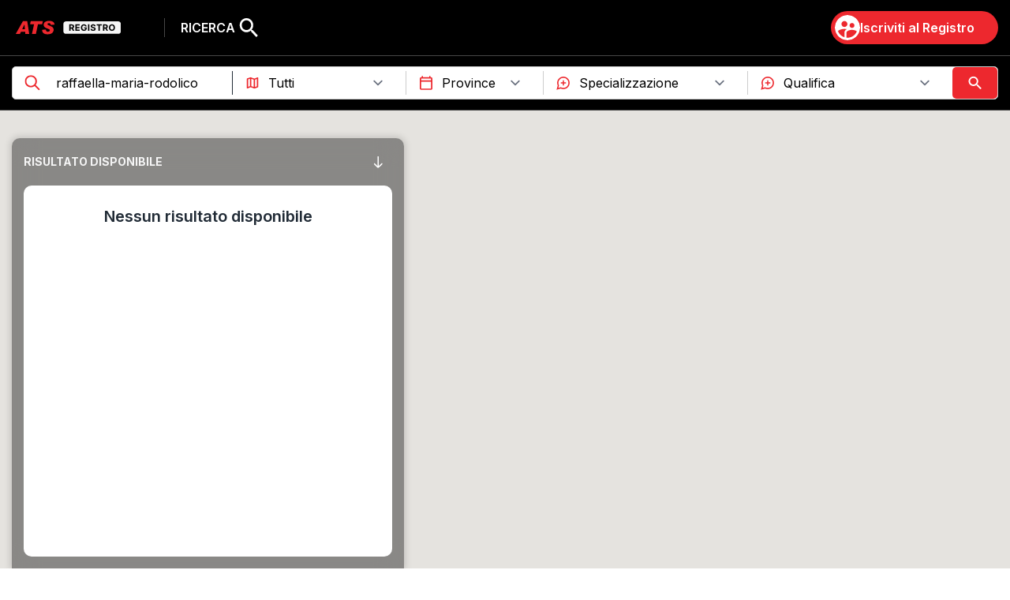

--- FILE ---
content_type: text/html; charset=utf-8
request_url: https://registro.istitutoats.com/it/search?search=raffaella-maria-rodolico
body_size: 6578
content:
<!DOCTYPE html><html lang="it"><head><meta charSet="utf-8"/><meta name="viewport" content="width=device-width"/><title>Ricerca Sport Science | Registro Professionisti ATS | Istituto ATS</title><meta name="title" content="Ricerca Sport Science | Registro Professionisti ATS | Istituto ATS"/><meta name="description" content="Effettua una ricerca sul Registro Internazionale Sport Science e scopri i professionisti vicini a te."/><meta name="image" content="/Sport-Science-Register.webp"/><meta name="keywords" content="Ricerca Sport Science, Sport Science Professionals"/><meta property="og:url" content="/search?search=raffaella-maria-rodolico"/><meta property="og:type" content="website"/><meta property="og:title" content="Ricerca Sport Science | Registro Professionisti ATS | Istituto ATS"/><meta property="og:description" content="Effettua una ricerca sul Registro Internazionale Sport Science e scopri i professionisti vicini a te."/><meta property="og:image" content="/Sport-Science-Register.webp"/><meta name="twitter:card" content="summary_large_image"/><meta name="twitter:title" content="Ricerca Sport Science | Registro Professionisti ATS | Istituto ATS"/><meta name="twitter:description" content="Effettua una ricerca sul Registro Internazionale Sport Science e scopri i professionisti vicini a te."/><meta name="twitter:image" content="/Sport-Science-Register.webp"/><meta name="next-head-count" content="16"/><meta charSet="utf-8"/><link rel="manifest" href="/ats/manifest.json"/><meta name="theme-color" content="#c00f0f"/><link rel="mask-icon" href="/ats/safari-pinned-tab.svg" color="#c00f0f"/><meta name="apple-mobile-web-app-title" content="Registro Professionisti ATS | Istituto ATS"/><meta name="application-name" content="Registro Professionisti ATS | Istituto ATS"/><link rel="apple-touch-icon" sizes="180x180" href="/ats/apple-touch-icon.png"/><link rel="icon" type="image/png" sizes="32x32" href="/ats/favicon-32x32.png"/><link rel="icon" type="image/png" sizes="16x16" href="/ats/favicon-16x16.png"/><link rel="preload" href="/_next/static/media/e4af272ccee01ff0-s.p.woff2" as="font" type="font/woff2" crossorigin="anonymous" data-next-font="size-adjust"/><link rel="preload" href="/_next/static/css/f98f3b4b2a3026f4.css" as="style"/><link rel="stylesheet" href="/_next/static/css/f98f3b4b2a3026f4.css" data-n-g=""/><noscript data-n-css=""></noscript><script defer="" nomodule="" src="/_next/static/chunks/polyfills-c67a75d1b6f99dc8.js"></script><script src="/_next/static/chunks/webpack-4986147af56efe5d.js" defer=""></script><script src="/_next/static/chunks/framework-30027f8a4e27e789.js" defer=""></script><script src="/_next/static/chunks/main-45195e143cd2cc7c.js" defer=""></script><script src="/_next/static/chunks/pages/_app-7a7a92b336507876.js" defer=""></script><script src="/_next/static/chunks/dc19e323-d78198827fdd3dbc.js" defer=""></script><script src="/_next/static/chunks/967-eed561767147aa02.js" defer=""></script><script src="/_next/static/chunks/318-c034e11b544dfbb0.js" defer=""></script><script src="/_next/static/chunks/523-ba73813b6765c653.js" defer=""></script><script src="/_next/static/chunks/pages/search-a931a99f1b38f7b0.js" defer=""></script><script src="/_next/static/XEDXIoPnB4K1qET2PLozp/_buildManifest.js" defer=""></script><script src="/_next/static/XEDXIoPnB4K1qET2PLozp/_ssgManifest.js" defer=""></script></head><body><div id="__next"><div style="height:100%"> <style data-emotion="css-global 1dscure">html{-webkit-font-smoothing:antialiased;-moz-osx-font-smoothing:grayscale;box-sizing:border-box;-webkit-text-size-adjust:100%;}*,*::before,*::after{box-sizing:inherit;}strong,b{font-weight:700;}body{margin:0;color:#212B36;line-height:1.5;font-size:1rem;font-family:'__Inter_48b81b','__Inter_Fallback_48b81b',Helvetica,Arial,sans-serif;font-weight:400;background-color:#fff;}@media print{body{background-color:#fff;}}body::backdrop{background-color:#fff;}</style><style data-emotion="css-global 1ojmtd0">*{box-sizing:border-box;}html{margin:0;padding:0;width:100%;height:100%;-webkit-overflow-scrolling:touch;}body{margin:0;padding:0;width:100%;height:100%;}#__next{width:100%;height:100%;}input[type=number]{-moz-appearance:textfield;}input[type=number]::-webkit-outer-spin-button{margin:0;-webkit-appearance:none;}input[type=number]::-webkit-inner-spin-button{margin:0;-webkit-appearance:none;}img{display:block;max-width:100%;}ul{margin:0;padding:0;}</style><style data-emotion="css-global 1dscure">html{-webkit-font-smoothing:antialiased;-moz-osx-font-smoothing:grayscale;box-sizing:border-box;-webkit-text-size-adjust:100%;}*,*::before,*::after{box-sizing:inherit;}strong,b{font-weight:700;}body{margin:0;color:#212B36;line-height:1.5;font-size:1rem;font-family:'__Inter_48b81b','__Inter_Fallback_48b81b',Helvetica,Arial,sans-serif;font-weight:400;background-color:#fff;}@media print{body{background-color:#fff;}}body::backdrop{background-color:#fff;}</style> <style data-emotion="css-global 10apryr">#__next .SnackbarContent-root{width:100%;padding:8px;margin:2px 0px;box-shadow:0 8px 16px 0 rgba(145, 158, 171, 0.16);border-radius:8px;color:#fff;background-color:#161C24;}#__next .SnackbarContent-root.SnackbarItem-variantSuccess,#__next .SnackbarContent-root.SnackbarItem-variantError,#__next .SnackbarContent-root.SnackbarItem-variantWarning,#__next .SnackbarContent-root.SnackbarItem-variantInfo{color:#212B36;background-color:#fff;}@media (min-width:900px){#__next .SnackbarContent-root{min-width:240px;}}#__next .SnackbarItem-message{padding:0!important;font-weight:600;}#__next .SnackbarItem-action{margin-right:0;color:#637381;}#__next .SnackbarItem-action svg{width:20px;height:20px;}</style><style data-emotion="css-global 504iyf">#nprogress{pointer-events:none;}#nprogress .bar{top:0;left:0;height:2px;z-index:9999;width:100%;position:fixed;background-color:#ED282E;box-shadow:0 0 2px #ED282E;}#nprogress .peg{right:0;opacity:1;width:100px;height:100%;display:block;position:absolute;transform:rotate(3deg) translate(0px, -4px);box-shadow:0 0 10px #ED282E,0 0 5px #ED282E;}</style><style data-emotion="css-global 504iyf">#nprogress{pointer-events:none;}#nprogress .bar{top:0;left:0;height:2px;z-index:9999;width:100%;position:fixed;background-color:#ED282E;box-shadow:0 0 2px #ED282E;}#nprogress .peg{right:0;opacity:1;width:100px;height:100%;display:block;position:absolute;transform:rotate(3deg) translate(0px, -4px);box-shadow:0 0 10px #ED282E,0 0 5px #ED282E;}</style><header class="bg-color-black p-y-14 sticky top-0 z-index-100 left-0 width-full"><div class="row row-gap-default p-x-15"><div class="col-12"><div class="flex flex-wrap v-align-items-center"><a href="/"><img alt="Logo Registro Sport Science" loading="lazy" width="142" height="28" decoding="async" data-nimg="1" class="" style="color:transparent;width:100%" src="/ats/logo-register-it.svg"/></a><ul class="hidden lg:flex m-left-40 m-right-auto v-align-items-center"><li class="text-center m-x-10 b-left-w-1 b-left-color-grey75 p-left-20"><a class="inline-flex v-align-items-center text-uppercase f-size-16 f-lh-22 f-weight-600 text-white text-decoration-none hover:text-primary transition-all" href="/search"><span class="m-right-5">Ricerca</span><img alt="Ricerca" loading="lazy" width="24" height="24" decoding="async" data-nimg="1" class="img-fluid" style="color:transparent" src="/icon-search.svg"/></a></li></ul><div class="m-left-auto lg:m-left-0 m-right-10 lg:m-right-0"><a class="hidden lg:flex v-align-items-center gap-default f-size-16 f-weight-600 f-lh-26 p-y-5 p-left-5 p-right-30 text-decoration-none radius-25 bg-color-primary text-white registration-button" href="/registration"><img alt="Iscriviti al Registro" loading="lazy" width="32" height="32" decoding="async" data-nimg="1" class="img-fluid" style="color:transparent" src="/icon-profile.svg"/><span>Iscriviti al Registro</span></a></div><ul class="block lg:hidden lg:m-left-0 p-x-20 md:b-left-w-1 b-right-w-1 b-left-w-0 b-right-color-secondary b-left-color-secondary cursor-pointer"><li class="dropdown"><span><img alt="en" loading="lazy" width="25" height="25" decoding="async" data-nimg="1" class="img-fluid" style="color:transparent" srcSet="/_next/image?url=%2Fit.png&amp;w=32&amp;q=75 1x, /_next/image?url=%2Fit.png&amp;w=64&amp;q=75 2x" src="/_next/image?url=%2Fit.png&amp;w=64&amp;q=75"/></span><div class="dropdown-content text-center p-x-5"><img alt="en" loading="lazy" width="25" height="25" decoding="async" data-nimg="1" class="img-fluid" style="color:transparent" srcSet="/_next/image?url=%2Fus.png&amp;w=32&amp;q=75 1x, /_next/image?url=%2Fus.png&amp;w=64&amp;q=75 2x" src="/_next/image?url=%2Fus.png&amp;w=64&amp;q=75"/></div></li></ul><div class="hidden md:block lg:hidden  lg:m-left-0 p-x-20 md:b-left-w-1 b-right-w-1 b-left-w-0 b-right-color-secondary b-left-color-secondary cursor-pointer" id="search-btn"><img alt="Cerca" loading="lazy" width="27" height="27" decoding="async" data-nimg="1" class="img-fluid" style="color:transparent" src="/search-w.svg"/></div><div id="open-button" class="hamburger hamburger--squeeze block lg:hidden"><div class="hamburger-box"><div class="hamburger-inner"></div></div></div></div></div></div></header><section class="fixed width-full height-screen-calc z-index-1000 top-70 transition-all " id="px-menu-container"><div class="flex width-full height-full"><div class="width-25per height-full bg-color-black-02 backdrop-blur-xsmall" id="px-menu-inside"></div><div class="flex direction-column width-75per height-full bg-color-white overflow-y-auto"><div class="bg-color-secondary p-y-10 p-x-20"><p class="f-size-14 text-grey75 text-uppercase">Registro<!-- --> ATS</p></div><nav><ul><li class="b-bottom-w-1 b-bottom-color-secondary"><section class="p-top-5 p-bottom-80 md:p-bottom-150 px-searchbar bg-color-inherit" id="px-searchbar"><div class="row row-gap-default row-large m-x-auto p-x-15"><div class="col-12 b-w-1 b-color-black radius-10"><div class="flex  flex-wrap lg:flex-nowrap flex-grow-1 bg-color-white px-radius-25 v-align-content-center p-y-5 p-x-10 radius-10 overflow-hidden b-color-secondary"><div class="flex flex-grow-1 p-x-5 b-none lg:b-right-w-1 b-right-color-secondary width-full lg:width-auto"><img alt="Cerca" loading="lazy" width="20" height="20" decoding="async" data-nimg="1" class="img-fluid" style="color:transparent" src="/search.svg"/><input type="text" placeholder="Cerca" class="form-input m-right-10 p-y-10 p-x-20 b-none" value="raffaella-maria-rodolico"/></div><div class="flex p-y-10 lg:p-y-0 p-x-5 lg:p-x-15 b-none lg:b-right-w-1 b-right-color-secondary width-full lg:width-auto"><img alt="Nazioni" loading="lazy" width="20" height="20" decoding="async" data-nimg="1" class="img-fluid" style="color:transparent" src="/icon-map.svg"/><select class="form-select b-none"><option value="-1" selected="">Tutti</option><option value="109">Italia</option><option value="233">Stati Uniti d&#x27;America</option></select></div><div class="flex p-y-10 lg:p-y-0 p-x-5 lg:p-x-15 b-none lg:b-right-w-1 b-right-color-secondary width-full lg:width-auto lg:force-max-w-sm"><img alt="Province" loading="lazy" width="20" height="20" decoding="async" data-nimg="1" class="img-fluid" style="color:transparent" src="/icon-location.svg"/><select class="form-select b-none"><option value="0" selected="">Province</option><option value="306">Agrigento</option><option value="307">Alessandria</option><option value="308">Ancona</option><option value="309">Aosta</option><option value="311">Ascoli Piceno</option><option value="350">L&#x27;Aquila</option><option value="310">Arezzo</option><option value="312">Asti</option><option value="313">Avellino</option><option value="314">Bari</option><option value="318">Bergamo</option><option value="319">Biella</option><option value="316">Belluno</option><option value="317">Benevento</option><option value="320">Bologna</option><option value="323">Brindisi</option><option value="322">Brescia</option><option value="315">Barletta-Andria-Trani</option><option value="321">Bolzano</option><option value="324">Cagliari</option><option value="326">Campobasso</option><option value="328">Caserta</option><option value="331">Chieti</option><option value="327">Carbonia-Iglesias</option><option value="325">Caltanissetta</option><option value="336">Cuneo</option><option value="332">Como</option><option value="334">Cremona</option><option value="333">Cosenza</option><option value="329">Catania</option><option value="330">Catanzaro</option><option value="337">Enna</option><option value="342">Forlì-Cesena</option><option value="339">Ferrara</option><option value="341">Foggia</option><option value="340">Firenze</option><option value="338">Fermo</option><option value="343">Frosinone</option><option value="344">Genova</option><option value="345">Gorizia</option><option value="346">Grosseto</option><option value="347">Imperia</option><option value="348">Isernia</option><option value="335">Crotone</option><option value="353">Lecco</option><option value="352">Lecce</option><option value="354">Livorno</option><option value="355">Lodi</option><option value="351">Latina</option><option value="356">Lucca</option><option value="365">Monza e Brianza</option><option value="357">Macerata</option><option value="362">Messina</option><option value="363">Milano</option><option value="358">Mantova</option><option value="364">Modena</option><option value="359">Massa-Carrara</option><option value="360">Matera</option><option value="366">Napoli</option><option value="367">Novara</option><option value="368">Nuoro</option><option value="369">Ogliastra</option><option value="371">Oristano</option><option value="370">Olbia-Tempio</option><option value="373">Palermo</option><option value="379">Piacenza</option><option value="372">Padova</option><option value="378">Pescara</option><option value="376">Perugia</option><option value="380">Pisa</option><option value="382">Pordenone</option><option value="384">Prato</option><option value="374">Parma</option><option value="381">Pistoia</option><option value="377">Pesaro e Urbino</option><option value="375">Pavia</option><option value="383">Potenza</option><option value="386">Ravenna</option><option value="387">Reggio Calabria</option><option value="388">Reggio Emilia</option><option value="385">Ragusa</option><option value="389">Rieti</option><option value="391">Roma</option><option value="390">Rimini</option><option value="392">Rovigo</option><option value="393">Salerno</option><option value="396">Siena</option><option value="398">Sondrio</option><option value="349">La Spezia</option><option value="397">Siracusa</option><option value="394">Sassari</option><option value="399">Sud Sardegna</option><option value="395">Savona</option><option value="400">Taranto</option><option value="401">Teramo</option><option value="405">Trento</option><option value="403">Torino</option><option value="404">Trapani</option><option value="402">Terni</option><option value="407">Trieste</option><option value="406">Treviso</option><option value="408">Udine</option><option value="409">Varese</option><option value="411">Verbano-Cusio-Ossola</option><option value="412">Vercelli</option><option value="410">Venezia</option><option value="415">Vicenza</option><option value="413">Verona</option><option value="361">Medio Campidano</option><option value="416">Viterbo</option><option value="414">Vibo Valentia</option></select></div><div class="flex p-y-10 lg:p-y-0 p-x-5 lg:p-x-15 flex-grow-1 width-full lg:width-auto"><div class="flex flex-grow-1"><img alt="icon" loading="lazy" width="20" height="20" decoding="async" data-nimg="1" class="img-fluid" style="color:transparent" src="/icon-message.svg"/><select class="form-select b-none width-full"><option value="-1" selected="">Specializzazione</option></select></div></div><div class="flex p-y-10 lg:p-y-0 p-x-5 lg:p-x-15 flex-grow-1 width-full lg:width-auto"><div class="flex flex-grow-1"><img alt="icon" loading="lazy" width="20" height="20" decoding="async" data-nimg="1" class="img-fluid" style="color:transparent" src="/icon-message.svg"/><select class="form-select b-none width-full"><option value="-1" selected="">Qualifica</option></select></div></div><a class="flex v-align-items-center justify-content-center p-y-10 lg:p-y-5 p-x-15 bg-color-primary text-decoration-none radius-20 lg:m-top--5 lg:m-bottom--5 lg:m-right--10 radius-5 width-full lg:width-auto text-decoration-none text-black f-size-18 f-weight-600 cursor-pointer"><span class="block m-right-10 md:hidden text-white">Cerca</span><img alt="Cerca" loading="lazy" width="28" height="28" decoding="async" data-nimg="1" class="img-fluid m-left-20 md:m-left-0" style="color:transparent" src="/icon-search.svg"/></a></div></div></div></section></li><li class="p-20"><a class="flex v-align-items-center gap-default f-size-16 f-weight-600 f-lh-26 p-y-5 p-left-5 p-right-30 text-decoration-none radius-25 bg-color-primary text-white" href="/registration"><img alt="Iscriviti al Registro" loading="lazy" width="32" height="32" decoding="async" data-nimg="1" class="img-fluid" style="color:transparent" src="/icon-profile.svg"/><span>Iscriviti al Registro</span></a></li></ul></nav><div class="bg-color-secondary p-y-10 p-x-20 m-top-20"><p class="f-size-14 text-grey75 text-uppercase">Network ATS</p></div><nav><ul><li class="p-20 b-bottom-w-1 b-bottom-color-secondary"><a class="" href="https://video.istitutoats.com"><img alt="Iscriviti al Registro" loading="lazy" width="176" height="28" decoding="async" data-nimg="1" class="img-fluid" style="color:transparent" src="/logo-streaming-gray.svg"/></a></li><li class="p-20 b-bottom-w-1 b-bottom-color-secondary"><a class="" href="https://www.istitutoats.com"><img alt="Iscriviti al Registro" loading="lazy" width="134" height="28" decoding="async" data-nimg="1" class="img-fluid" style="color:transparent" src="/logo-istituto-gray.svg"/></a></li><li class="p-20 b-bottom-w-1 b-bottom-color-secondary"><a class="" href="https://shop.istitutoats.com"><img alt="Iscriviti al Registro" loading="lazy" width="115" height="28" decoding="async" data-nimg="1" class="img-fluid" style="color:transparent" src="/logo-shop-gray.svg"/></a></li></ul></nav></div></div></section><section class="bg-color-black-09 backdrop-blur-large hidden" id="px-fullscreen-search"><div class="absolute top-0 left-0 width-full height-full z-index-100"></div><div class="row row-gap-default row-large m-x-auto p-x-15 z-index-100"><div class="col-12"><section class="p-top-5 p-bottom-80 md:p-bottom-150 px-searchbar bg-color-inherit" id="px-searchbar"><div class="row row-gap-default row-large m-x-auto p-x-15"><div class="col-12 b-w-1 b-color-black radius-10"><div class="flex  flex-wrap lg:flex-nowrap flex-grow-1 bg-color-white px-radius-25 v-align-content-center p-y-5 p-x-10 radius-10 overflow-hidden b-color-secondary"><div class="flex flex-grow-1 p-x-5 b-none lg:b-right-w-1 b-right-color-secondary width-full lg:width-auto"><img alt="Cerca" loading="lazy" width="20" height="20" decoding="async" data-nimg="1" class="img-fluid" style="color:transparent" src="/search.svg"/><input type="text" placeholder="Cerca" class="form-input m-right-10 p-y-10 p-x-20 b-none" value="raffaella-maria-rodolico"/></div><div class="flex p-y-10 lg:p-y-0 p-x-5 lg:p-x-15 b-none lg:b-right-w-1 b-right-color-secondary width-full lg:width-auto"><img alt="Nazioni" loading="lazy" width="20" height="20" decoding="async" data-nimg="1" class="img-fluid" style="color:transparent" src="/icon-map.svg"/><select class="form-select b-none"><option value="-1" selected="">Tutti</option><option value="109">Italia</option><option value="233">Stati Uniti d&#x27;America</option></select></div><div class="flex p-y-10 lg:p-y-0 p-x-5 lg:p-x-15 b-none lg:b-right-w-1 b-right-color-secondary width-full lg:width-auto lg:force-max-w-sm"><img alt="Province" loading="lazy" width="20" height="20" decoding="async" data-nimg="1" class="img-fluid" style="color:transparent" src="/icon-location.svg"/><select class="form-select b-none"><option value="0" selected="">Province</option><option value="306">Agrigento</option><option value="307">Alessandria</option><option value="308">Ancona</option><option value="309">Aosta</option><option value="311">Ascoli Piceno</option><option value="350">L&#x27;Aquila</option><option value="310">Arezzo</option><option value="312">Asti</option><option value="313">Avellino</option><option value="314">Bari</option><option value="318">Bergamo</option><option value="319">Biella</option><option value="316">Belluno</option><option value="317">Benevento</option><option value="320">Bologna</option><option value="323">Brindisi</option><option value="322">Brescia</option><option value="315">Barletta-Andria-Trani</option><option value="321">Bolzano</option><option value="324">Cagliari</option><option value="326">Campobasso</option><option value="328">Caserta</option><option value="331">Chieti</option><option value="327">Carbonia-Iglesias</option><option value="325">Caltanissetta</option><option value="336">Cuneo</option><option value="332">Como</option><option value="334">Cremona</option><option value="333">Cosenza</option><option value="329">Catania</option><option value="330">Catanzaro</option><option value="337">Enna</option><option value="342">Forlì-Cesena</option><option value="339">Ferrara</option><option value="341">Foggia</option><option value="340">Firenze</option><option value="338">Fermo</option><option value="343">Frosinone</option><option value="344">Genova</option><option value="345">Gorizia</option><option value="346">Grosseto</option><option value="347">Imperia</option><option value="348">Isernia</option><option value="335">Crotone</option><option value="353">Lecco</option><option value="352">Lecce</option><option value="354">Livorno</option><option value="355">Lodi</option><option value="351">Latina</option><option value="356">Lucca</option><option value="365">Monza e Brianza</option><option value="357">Macerata</option><option value="362">Messina</option><option value="363">Milano</option><option value="358">Mantova</option><option value="364">Modena</option><option value="359">Massa-Carrara</option><option value="360">Matera</option><option value="366">Napoli</option><option value="367">Novara</option><option value="368">Nuoro</option><option value="369">Ogliastra</option><option value="371">Oristano</option><option value="370">Olbia-Tempio</option><option value="373">Palermo</option><option value="379">Piacenza</option><option value="372">Padova</option><option value="378">Pescara</option><option value="376">Perugia</option><option value="380">Pisa</option><option value="382">Pordenone</option><option value="384">Prato</option><option value="374">Parma</option><option value="381">Pistoia</option><option value="377">Pesaro e Urbino</option><option value="375">Pavia</option><option value="383">Potenza</option><option value="386">Ravenna</option><option value="387">Reggio Calabria</option><option value="388">Reggio Emilia</option><option value="385">Ragusa</option><option value="389">Rieti</option><option value="391">Roma</option><option value="390">Rimini</option><option value="392">Rovigo</option><option value="393">Salerno</option><option value="396">Siena</option><option value="398">Sondrio</option><option value="349">La Spezia</option><option value="397">Siracusa</option><option value="394">Sassari</option><option value="399">Sud Sardegna</option><option value="395">Savona</option><option value="400">Taranto</option><option value="401">Teramo</option><option value="405">Trento</option><option value="403">Torino</option><option value="404">Trapani</option><option value="402">Terni</option><option value="407">Trieste</option><option value="406">Treviso</option><option value="408">Udine</option><option value="409">Varese</option><option value="411">Verbano-Cusio-Ossola</option><option value="412">Vercelli</option><option value="410">Venezia</option><option value="415">Vicenza</option><option value="413">Verona</option><option value="361">Medio Campidano</option><option value="416">Viterbo</option><option value="414">Vibo Valentia</option></select></div><div class="flex p-y-10 lg:p-y-0 p-x-5 lg:p-x-15 flex-grow-1 width-full lg:width-auto"><div class="flex flex-grow-1"><img alt="icon" loading="lazy" width="20" height="20" decoding="async" data-nimg="1" class="img-fluid" style="color:transparent" src="/icon-message.svg"/><select class="form-select b-none width-full"><option value="-1" selected="">Specializzazione</option></select></div></div><div class="flex p-y-10 lg:p-y-0 p-x-5 lg:p-x-15 flex-grow-1 width-full lg:width-auto"><div class="flex flex-grow-1"><img alt="icon" loading="lazy" width="20" height="20" decoding="async" data-nimg="1" class="img-fluid" style="color:transparent" src="/icon-message.svg"/><select class="form-select b-none width-full"><option value="-1" selected="">Qualifica</option></select></div></div><a class="flex v-align-items-center justify-content-center p-y-10 lg:p-y-5 p-x-15 bg-color-primary text-decoration-none radius-20 lg:m-top--5 lg:m-bottom--5 lg:m-right--10 radius-5 width-full lg:width-auto text-decoration-none text-black f-size-18 f-weight-600 cursor-pointer"><span class="block m-right-10 md:hidden text-white">Cerca</span><img alt="Cerca" loading="lazy" width="28" height="28" decoding="async" data-nimg="1" class="img-fluid m-left-20 md:m-left-0" style="color:transparent" src="/icon-search.svg"/></a></div></div></div></section></div></div></section><section class="hidden md:block p-y-10 bg-color-black backdrop-blur-large b-bottom-w-1 b-top-w-1 b-top-color-grey75 b-bottom-color-grey75 top-70 z-index-100 width-full left-0 fixed"><div class="row row-gap-default m-x-auto p-x-15"><div class="col-12"><div class="flex flex-wrap md:flex-nowrap gap-medium v-align-items-center  b-top-w-3 b-bottom-w-3 b-top-color-transparent b-bottom-color-transparent"><div class="flex flex-wrap md:flex-nowrap flex-grow-1 b-w-1 bg-color-white px-radius-25 v-align-content-center p-y-5 p-x-10 radius-5 b-color-secondary"><div class="flex flex-grow-1 p-x-5 b-none md:b-right-w-1 b-color-secondary width-full md:width-auto"><img alt="Cerca" loading="lazy" width="20" height="20" decoding="async" data-nimg="1" class="img-fluid" style="color:transparent" src="/search.svg"/><input type="text" placeholder="Cerca" class="form-input m-right-10 p-y-5 p-x-20 b-none" value="raffaella-maria-rodolico"/></div><div class="flex p-y-10 md:p-y-0 p-x-5 md:p-x-15 b-none md:b-right-w-1 b-right-color-secondary width-full md:width-auto"><img alt="Nazioni" loading="lazy" width="20" height="20" decoding="async" data-nimg="1" class="img-fluid" style="color:transparent" src="/icon-map.svg"/><select class="form-select b-none"><option value="-1" selected="">Tutti</option><option value="109">Italia</option><option value="233">Stati Uniti d&#x27;America</option></select></div><div class="flex p-y-10 md:p-y-0 p-x-5 md:p-x-15 b-none md:b-right-w-1 b-right-color-secondary width-full md:width-auto force-max-w-sm"><img alt="Province" loading="lazy" width="20" height="20" decoding="async" data-nimg="1" class="img-fluid" style="color:transparent" src="/icon-location.svg"/><select class="form-select b-none"><option value="0" selected="">Province</option><option value="306">Agrigento</option><option value="307">Alessandria</option><option value="308">Ancona</option><option value="309">Aosta</option><option value="311">Ascoli Piceno</option><option value="350">L&#x27;Aquila</option><option value="310">Arezzo</option><option value="312">Asti</option><option value="313">Avellino</option><option value="314">Bari</option><option value="318">Bergamo</option><option value="319">Biella</option><option value="316">Belluno</option><option value="317">Benevento</option><option value="320">Bologna</option><option value="323">Brindisi</option><option value="322">Brescia</option><option value="315">Barletta-Andria-Trani</option><option value="321">Bolzano</option><option value="324">Cagliari</option><option value="326">Campobasso</option><option value="328">Caserta</option><option value="331">Chieti</option><option value="327">Carbonia-Iglesias</option><option value="325">Caltanissetta</option><option value="336">Cuneo</option><option value="332">Como</option><option value="334">Cremona</option><option value="333">Cosenza</option><option value="329">Catania</option><option value="330">Catanzaro</option><option value="337">Enna</option><option value="342">Forlì-Cesena</option><option value="339">Ferrara</option><option value="341">Foggia</option><option value="340">Firenze</option><option value="338">Fermo</option><option value="343">Frosinone</option><option value="344">Genova</option><option value="345">Gorizia</option><option value="346">Grosseto</option><option value="347">Imperia</option><option value="348">Isernia</option><option value="335">Crotone</option><option value="353">Lecco</option><option value="352">Lecce</option><option value="354">Livorno</option><option value="355">Lodi</option><option value="351">Latina</option><option value="356">Lucca</option><option value="365">Monza e Brianza</option><option value="357">Macerata</option><option value="362">Messina</option><option value="363">Milano</option><option value="358">Mantova</option><option value="364">Modena</option><option value="359">Massa-Carrara</option><option value="360">Matera</option><option value="366">Napoli</option><option value="367">Novara</option><option value="368">Nuoro</option><option value="369">Ogliastra</option><option value="371">Oristano</option><option value="370">Olbia-Tempio</option><option value="373">Palermo</option><option value="379">Piacenza</option><option value="372">Padova</option><option value="378">Pescara</option><option value="376">Perugia</option><option value="380">Pisa</option><option value="382">Pordenone</option><option value="384">Prato</option><option value="374">Parma</option><option value="381">Pistoia</option><option value="377">Pesaro e Urbino</option><option value="375">Pavia</option><option value="383">Potenza</option><option value="386">Ravenna</option><option value="387">Reggio Calabria</option><option value="388">Reggio Emilia</option><option value="385">Ragusa</option><option value="389">Rieti</option><option value="391">Roma</option><option value="390">Rimini</option><option value="392">Rovigo</option><option value="393">Salerno</option><option value="396">Siena</option><option value="398">Sondrio</option><option value="349">La Spezia</option><option value="397">Siracusa</option><option value="394">Sassari</option><option value="399">Sud Sardegna</option><option value="395">Savona</option><option value="400">Taranto</option><option value="401">Teramo</option><option value="405">Trento</option><option value="403">Torino</option><option value="404">Trapani</option><option value="402">Terni</option><option value="407">Trieste</option><option value="406">Treviso</option><option value="408">Udine</option><option value="409">Varese</option><option value="411">Verbano-Cusio-Ossola</option><option value="412">Vercelli</option><option value="410">Venezia</option><option value="415">Vicenza</option><option value="413">Verona</option><option value="361">Medio Campidano</option><option value="416">Viterbo</option><option value="414">Vibo Valentia</option></select></div><div class="flex p-x-5 md:p-x-15 flex-grow-1 md:flex-grow-0 force-max-w b-none md:b-right-w-1 b-right-color-secondary"><div class="flex flex-grow-1"><img alt="icon" loading="lazy" width="20" height="20" decoding="async" data-nimg="1" class="img-fluid" style="color:transparent" src="/icon-message.svg"/><select class="form-select b-none width-full"><option value="-1" selected="">Specializzazione</option></select></div></div><div class="flex p-y-10 md:p-y-0 p-x-5 md:p-x-15 flex-grow-1 width-full md:width-auto force-max-w"><div class="flex flex-grow-1"><img alt="icon" loading="lazy" width="20" height="20" decoding="async" data-nimg="1" class="img-fluid" style="color:transparent" src="/icon-message.svg"/><select class="form-select b-none width-full"><option value="-1" selected="">Qualifica</option></select></div></div><a class="flex p-top-5 p-right-20 p-bottom-5 p-left-20 bg-color-primary text-decoration-none radius-20 m-top--5 m-bottom--5 m-right--10 radius-5 cursor-pointer"><img alt="Cerca" loading="lazy" width="20" height="20" decoding="async" data-nimg="1" class="img-fluid" style="color:transparent" src="/icon-search.svg"/></a></div></div></div></div></section><main><section class="grid grid-cols-5 md:p-top-60 overflow-hidden"><div class="shadow-xsmall col-start-1 col-end-6 md:col-end-4 lg:col-end-3 row-start-2 row-end-3 z-index-10 bg-color-black-04 md:radius-top-left-10 md:radius-top-right-10 backdrop-blur-large md:m-left-15 md:m-top-45 px-trainers-container is-up relative transition-all top-0"><div class="row row-gap-default m-x-auto p-x-15"><div class="col-12"><div class="flex v-align-items-center"><p class="text-light-grey m-top-40 md:m-top-20 m-bottom-20 text-uppercase f-size-14 f-lh-20 f-weight-700">risultato disponibile</p><div class="m-left-auto p-10 cursor-pointer" id="px-result-btn"><img alt="Ricerca" loading="lazy" width="15" height="21" decoding="async" data-nimg="1" class="img-fluid" style="color:transparent" src="/arrow-r-w.svg"/></div></div><div class="m-bottom-60 md:m-bottom-15 bg-color-white radius-10 p-x-30 p-y-10 height-search overflow-y-auto" id="px-results"><h3 class="f-size-20 f-weight-600 p-15 f-lh-28 text-center">Nessun risultato disponibile</h3></div></div></div></div><div class="col-start-1 col-end-6 md:col-start-1 md:col-end-6 row-start-1 row-end-3 px-mapcontainer md:m-y--60"><div class="height-full flex direction-column"><div class="fixed top-0 left-0 width-full height-full bg-color-black-09 backdrop-blur-medium z-index-100"><div class="flex height-full v-align-items-center justify-content-center"><div class="lds-dual-ring"></div></div></div><div class="m-top-auto m-bottom-15 m-left-auto m-right-15"><a class="hidden md:inline-flex v-align-items-center justify-content-center gap-default f-size-18 f-weight-600 f-lh-26 p-y-5 p-x-20 bg-color-primary text-decoration-none radius-10 text-black text-center " href="/search?search=raffaella-maria-rodolico#"><span>Aggiorna i risultati</span><img alt="Aggiorna i risultati" loading="lazy" width="11" height="14" decoding="async" data-nimg="1" class="img-fluid height-fit" style="color:transparent" src="/arrow-down.svg"/></a></div></div></div></section><style data-emotion="css 1k371a6">@media print{.css-1k371a6{position:absolute!important;}}</style></main><section class="p-y-50 b-top-w-1 bg-color-light-black"><div class="row row-gap-default row-large m-x-auto p-x-15"><div class="col-12 md:col-3 lg:col-3 p-x-15"><img alt="Logo" loading="lazy" width="142" height="28" decoding="async" data-nimg="1" class="img-fluid m-bottom-10" style="color:transparent" src="/ats/logo-register-it.svg"/><p class="text-white f-size-12">Il Registro Professionisti è un sito del Network ATS. Primo Istituto per la Formazione Professionale in Ambito Scientifico. ATS™ è un marchio registrato internazionale proprietà di ATS srl. Tutti i diritti sono riservati.</p></div><div class="col-12 md:col-3 lg:col-3 p-x-15"><ul><li class=""><a target="_blank" class="f-size-14 f-lh-18 text-white f-weight-600 text-decoration-none m-bottom-10 block" href="https://wwww.istitutoats.com">Istituto ATS</a></li><li class=""><a target="_blank" class="f-size-14 f-lh-18 text-white f-weight-600 text-decoration-none m-bottom-10 block" href="https://www.istitutoats.com/legacy-ats">Legacy</a></li><li class=""><a target="_blank" class="f-size-14 f-lh-18 text-white f-weight-600 text-decoration-none m-bottom-10 block" href="https://www.istitutoats.com/filosofia">Filosofia</a></li><li class=""><a target="_blank" class="f-size-14 f-lh-18 text-white f-weight-600 text-decoration-none m-bottom-10 block" href="https://www.istitutoats.com/formazione">Formazione</a></li><li class=""><a target="_blank" class="f-size-14 f-lh-18 text-white f-weight-600 text-decoration-none m-bottom-10 block" href="https://www.istitutoats.com/percorsi">Diplomi</a></li></ul></div><div class="col-12 md:col-3 lg:col-3 p-x-15"><ul><li class=""><a target="_blank" class="f-size-14 f-lh-18 text-white f-weight-600 text-decoration-none m-bottom-10 block" href="https://www.istitutoats.com/corsi">Certificazioni</a></li><li class=""><a target="_blank" class="f-size-14 f-lh-18 text-white f-weight-600 text-decoration-none m-bottom-10 block" href="https://www.istitutoats.com/partners-ats">Partner</a></li><li class=""><a target="_blank" class="f-size-14 f-lh-18 text-white f-weight-600 text-decoration-none m-bottom-10 block" href="https://www.istitutoats.com/libri">Libri</a></li><li class=""><a target="_blank" class="f-size-14 f-lh-18 text-white f-weight-600 text-decoration-none m-bottom-10 block" href="https://www.istitutoats.com/video-corsi">Video Corsi</a></li><li class=""><a target="_blank" class="f-size-14 f-lh-18 text-white f-weight-600 text-decoration-none m-bottom-10 block" href="https://shop.istitutoats.com">Prodotti</a></li></ul></div><div class="col-12 md:col-3 lg:col-3 p-x-15"><ul><li class=""><a target="_blank" class="f-size-14 f-lh-18 text-white f-weight-600 text-decoration-none m-bottom-10 block" href="https://www.istitutoats.com/webinar_live">Webinar</a></li><li class=""><a target="_blank" class="f-size-14 f-lh-18 text-white f-weight-600 text-decoration-none m-bottom-10 block" href="https://www.istitutoats.com/visual-merchandising">Visual Merchandising</a></li><li class=""><a target="_blank" class="f-size-14 f-lh-18 text-white f-weight-600 text-decoration-none m-bottom-10 block" href="https://www.istitutoats.com/legal/terms">Termini e Condizioni</a></li><li class=""><a target="_blank" class="f-size-14 f-lh-18 text-white f-weight-600 text-decoration-none m-bottom-10 block" href="https://www.istitutoats.com/legal/privacy">Privacy</a></li><li class=""><a target="_blank" class="f-size-14 f-lh-18 text-white f-weight-600 text-decoration-none m-bottom-10 block" href="https://www.istitutoats.com/lavora-con-noi">Lavora Con Noi</a></li></ul></div></div></section><footer class="bg-color-black p-y-30"><div class="row row-gap-default m-x-auto p-x-30 md:p-x-35 row-large"><div class="col-12"><div class="flex gap-default direction-column md:direction-row"><div class="flex-shrink-0 flex"><img alt="Logo Registro ATS" loading="lazy" width="80" height="28" decoding="async" data-nimg="1" class="img-fluid" style="color:transparent" src="/ats/logo-tm.svg"/></div><ul class="flex md:m-left-auto flex-wrap"><li class="f-size-14 f-weight-400 f-lh-20 md:p-x-25 lg:b-right-w-1 b-right-color-grey75 flex v-align-items-center"><div><span class="text-white m-right-5">Numero Verde Gratuito</span><a class="text-accent text-decoration-none hover:text-primary transition-all" href="tel:800.17.30.25">800.17.30.25</a></div></li><li class="f-size-14 f-weight-400 f-lh-20 md:p-x-25 lg:b-right-w-1 b-right-color-grey75 flex v-align-items-center"><div><span class="text-white m-right-5">Servizio Clienti</span><a class="text-accent text-decoration-none hover:text-primary transition-all" href="mailto:info@istitutoats.com">info@istitutoats.com</a></div></li><li class="f-size-14 f-weight-400 f-lh-20 md:p-x-25 lg:b-right-w-1 b-right-color-grey75 flex v-align-items-center"><div><span class="text-white m-right-5">Sede Principale</span><span class="text-accent">Largo Cairoli, 10 Arezzo (AR) - Italy</span></div></li><li class="f-size-14 f-weight-400 f-lh-20 md:p-x-25 flex v-align-items-center"><div><span class="text-white m-right-5">Partita IVA</span><span class="text-accent">IT02327800518</span></div></li></ul></div></div></div></footer> <!-- --> </div><noscript><img height="1" width="1" src="https://www.facebook.com/tr?id=1494276424128996&amp;ev=PageView&amp;noscript=1"/></noscript></div><script id="__NEXT_DATA__" type="application/json">{"props":{"pageProps":{"trainerList":[],"_sentryTraceData":"f07b5d99847c4017a43246821d05c1ba-b3e3b1279f348bac-1","_sentryBaggage":"sentry-environment=vercel-production,sentry-release=12b0ac463db579c3ea1c4edca43d34dc0e536550,sentry-public_key=8818fbd2fc0d5703f5645236947673dd,sentry-trace_id=f07b5d99847c4017a43246821d05c1ba,sentry-sample_rate=1,sentry-transaction=%2Fsearch,sentry-sampled=true"},"__N_SSP":true},"page":"/search","query":{"search":"raffaella-maria-rodolico"},"buildId":"XEDXIoPnB4K1qET2PLozp","isFallback":false,"isExperimentalCompile":false,"gssp":true,"locale":"it","locales":["it","en"],"defaultLocale":"it","scriptLoader":[]}</script></body></html>

--- FILE ---
content_type: text/html; charset=utf-8
request_url: https://www.google.com/recaptcha/api2/anchor?ar=1&k=6LdonQ0pAAAAAGiX-lqYPttAyllGRj3iW3Ye4wgX&co=aHR0cHM6Ly9yZWdpc3Ryby5pc3RpdHV0b2F0cy5jb206NDQz&hl=it&v=PoyoqOPhxBO7pBk68S4YbpHZ&size=invisible&anchor-ms=20000&execute-ms=30000&cb=4wkt0gpkw80a
body_size: 48769
content:
<!DOCTYPE HTML><html dir="ltr" lang="it"><head><meta http-equiv="Content-Type" content="text/html; charset=UTF-8">
<meta http-equiv="X-UA-Compatible" content="IE=edge">
<title>reCAPTCHA</title>
<style type="text/css">
/* cyrillic-ext */
@font-face {
  font-family: 'Roboto';
  font-style: normal;
  font-weight: 400;
  font-stretch: 100%;
  src: url(//fonts.gstatic.com/s/roboto/v48/KFO7CnqEu92Fr1ME7kSn66aGLdTylUAMa3GUBHMdazTgWw.woff2) format('woff2');
  unicode-range: U+0460-052F, U+1C80-1C8A, U+20B4, U+2DE0-2DFF, U+A640-A69F, U+FE2E-FE2F;
}
/* cyrillic */
@font-face {
  font-family: 'Roboto';
  font-style: normal;
  font-weight: 400;
  font-stretch: 100%;
  src: url(//fonts.gstatic.com/s/roboto/v48/KFO7CnqEu92Fr1ME7kSn66aGLdTylUAMa3iUBHMdazTgWw.woff2) format('woff2');
  unicode-range: U+0301, U+0400-045F, U+0490-0491, U+04B0-04B1, U+2116;
}
/* greek-ext */
@font-face {
  font-family: 'Roboto';
  font-style: normal;
  font-weight: 400;
  font-stretch: 100%;
  src: url(//fonts.gstatic.com/s/roboto/v48/KFO7CnqEu92Fr1ME7kSn66aGLdTylUAMa3CUBHMdazTgWw.woff2) format('woff2');
  unicode-range: U+1F00-1FFF;
}
/* greek */
@font-face {
  font-family: 'Roboto';
  font-style: normal;
  font-weight: 400;
  font-stretch: 100%;
  src: url(//fonts.gstatic.com/s/roboto/v48/KFO7CnqEu92Fr1ME7kSn66aGLdTylUAMa3-UBHMdazTgWw.woff2) format('woff2');
  unicode-range: U+0370-0377, U+037A-037F, U+0384-038A, U+038C, U+038E-03A1, U+03A3-03FF;
}
/* math */
@font-face {
  font-family: 'Roboto';
  font-style: normal;
  font-weight: 400;
  font-stretch: 100%;
  src: url(//fonts.gstatic.com/s/roboto/v48/KFO7CnqEu92Fr1ME7kSn66aGLdTylUAMawCUBHMdazTgWw.woff2) format('woff2');
  unicode-range: U+0302-0303, U+0305, U+0307-0308, U+0310, U+0312, U+0315, U+031A, U+0326-0327, U+032C, U+032F-0330, U+0332-0333, U+0338, U+033A, U+0346, U+034D, U+0391-03A1, U+03A3-03A9, U+03B1-03C9, U+03D1, U+03D5-03D6, U+03F0-03F1, U+03F4-03F5, U+2016-2017, U+2034-2038, U+203C, U+2040, U+2043, U+2047, U+2050, U+2057, U+205F, U+2070-2071, U+2074-208E, U+2090-209C, U+20D0-20DC, U+20E1, U+20E5-20EF, U+2100-2112, U+2114-2115, U+2117-2121, U+2123-214F, U+2190, U+2192, U+2194-21AE, U+21B0-21E5, U+21F1-21F2, U+21F4-2211, U+2213-2214, U+2216-22FF, U+2308-230B, U+2310, U+2319, U+231C-2321, U+2336-237A, U+237C, U+2395, U+239B-23B7, U+23D0, U+23DC-23E1, U+2474-2475, U+25AF, U+25B3, U+25B7, U+25BD, U+25C1, U+25CA, U+25CC, U+25FB, U+266D-266F, U+27C0-27FF, U+2900-2AFF, U+2B0E-2B11, U+2B30-2B4C, U+2BFE, U+3030, U+FF5B, U+FF5D, U+1D400-1D7FF, U+1EE00-1EEFF;
}
/* symbols */
@font-face {
  font-family: 'Roboto';
  font-style: normal;
  font-weight: 400;
  font-stretch: 100%;
  src: url(//fonts.gstatic.com/s/roboto/v48/KFO7CnqEu92Fr1ME7kSn66aGLdTylUAMaxKUBHMdazTgWw.woff2) format('woff2');
  unicode-range: U+0001-000C, U+000E-001F, U+007F-009F, U+20DD-20E0, U+20E2-20E4, U+2150-218F, U+2190, U+2192, U+2194-2199, U+21AF, U+21E6-21F0, U+21F3, U+2218-2219, U+2299, U+22C4-22C6, U+2300-243F, U+2440-244A, U+2460-24FF, U+25A0-27BF, U+2800-28FF, U+2921-2922, U+2981, U+29BF, U+29EB, U+2B00-2BFF, U+4DC0-4DFF, U+FFF9-FFFB, U+10140-1018E, U+10190-1019C, U+101A0, U+101D0-101FD, U+102E0-102FB, U+10E60-10E7E, U+1D2C0-1D2D3, U+1D2E0-1D37F, U+1F000-1F0FF, U+1F100-1F1AD, U+1F1E6-1F1FF, U+1F30D-1F30F, U+1F315, U+1F31C, U+1F31E, U+1F320-1F32C, U+1F336, U+1F378, U+1F37D, U+1F382, U+1F393-1F39F, U+1F3A7-1F3A8, U+1F3AC-1F3AF, U+1F3C2, U+1F3C4-1F3C6, U+1F3CA-1F3CE, U+1F3D4-1F3E0, U+1F3ED, U+1F3F1-1F3F3, U+1F3F5-1F3F7, U+1F408, U+1F415, U+1F41F, U+1F426, U+1F43F, U+1F441-1F442, U+1F444, U+1F446-1F449, U+1F44C-1F44E, U+1F453, U+1F46A, U+1F47D, U+1F4A3, U+1F4B0, U+1F4B3, U+1F4B9, U+1F4BB, U+1F4BF, U+1F4C8-1F4CB, U+1F4D6, U+1F4DA, U+1F4DF, U+1F4E3-1F4E6, U+1F4EA-1F4ED, U+1F4F7, U+1F4F9-1F4FB, U+1F4FD-1F4FE, U+1F503, U+1F507-1F50B, U+1F50D, U+1F512-1F513, U+1F53E-1F54A, U+1F54F-1F5FA, U+1F610, U+1F650-1F67F, U+1F687, U+1F68D, U+1F691, U+1F694, U+1F698, U+1F6AD, U+1F6B2, U+1F6B9-1F6BA, U+1F6BC, U+1F6C6-1F6CF, U+1F6D3-1F6D7, U+1F6E0-1F6EA, U+1F6F0-1F6F3, U+1F6F7-1F6FC, U+1F700-1F7FF, U+1F800-1F80B, U+1F810-1F847, U+1F850-1F859, U+1F860-1F887, U+1F890-1F8AD, U+1F8B0-1F8BB, U+1F8C0-1F8C1, U+1F900-1F90B, U+1F93B, U+1F946, U+1F984, U+1F996, U+1F9E9, U+1FA00-1FA6F, U+1FA70-1FA7C, U+1FA80-1FA89, U+1FA8F-1FAC6, U+1FACE-1FADC, U+1FADF-1FAE9, U+1FAF0-1FAF8, U+1FB00-1FBFF;
}
/* vietnamese */
@font-face {
  font-family: 'Roboto';
  font-style: normal;
  font-weight: 400;
  font-stretch: 100%;
  src: url(//fonts.gstatic.com/s/roboto/v48/KFO7CnqEu92Fr1ME7kSn66aGLdTylUAMa3OUBHMdazTgWw.woff2) format('woff2');
  unicode-range: U+0102-0103, U+0110-0111, U+0128-0129, U+0168-0169, U+01A0-01A1, U+01AF-01B0, U+0300-0301, U+0303-0304, U+0308-0309, U+0323, U+0329, U+1EA0-1EF9, U+20AB;
}
/* latin-ext */
@font-face {
  font-family: 'Roboto';
  font-style: normal;
  font-weight: 400;
  font-stretch: 100%;
  src: url(//fonts.gstatic.com/s/roboto/v48/KFO7CnqEu92Fr1ME7kSn66aGLdTylUAMa3KUBHMdazTgWw.woff2) format('woff2');
  unicode-range: U+0100-02BA, U+02BD-02C5, U+02C7-02CC, U+02CE-02D7, U+02DD-02FF, U+0304, U+0308, U+0329, U+1D00-1DBF, U+1E00-1E9F, U+1EF2-1EFF, U+2020, U+20A0-20AB, U+20AD-20C0, U+2113, U+2C60-2C7F, U+A720-A7FF;
}
/* latin */
@font-face {
  font-family: 'Roboto';
  font-style: normal;
  font-weight: 400;
  font-stretch: 100%;
  src: url(//fonts.gstatic.com/s/roboto/v48/KFO7CnqEu92Fr1ME7kSn66aGLdTylUAMa3yUBHMdazQ.woff2) format('woff2');
  unicode-range: U+0000-00FF, U+0131, U+0152-0153, U+02BB-02BC, U+02C6, U+02DA, U+02DC, U+0304, U+0308, U+0329, U+2000-206F, U+20AC, U+2122, U+2191, U+2193, U+2212, U+2215, U+FEFF, U+FFFD;
}
/* cyrillic-ext */
@font-face {
  font-family: 'Roboto';
  font-style: normal;
  font-weight: 500;
  font-stretch: 100%;
  src: url(//fonts.gstatic.com/s/roboto/v48/KFO7CnqEu92Fr1ME7kSn66aGLdTylUAMa3GUBHMdazTgWw.woff2) format('woff2');
  unicode-range: U+0460-052F, U+1C80-1C8A, U+20B4, U+2DE0-2DFF, U+A640-A69F, U+FE2E-FE2F;
}
/* cyrillic */
@font-face {
  font-family: 'Roboto';
  font-style: normal;
  font-weight: 500;
  font-stretch: 100%;
  src: url(//fonts.gstatic.com/s/roboto/v48/KFO7CnqEu92Fr1ME7kSn66aGLdTylUAMa3iUBHMdazTgWw.woff2) format('woff2');
  unicode-range: U+0301, U+0400-045F, U+0490-0491, U+04B0-04B1, U+2116;
}
/* greek-ext */
@font-face {
  font-family: 'Roboto';
  font-style: normal;
  font-weight: 500;
  font-stretch: 100%;
  src: url(//fonts.gstatic.com/s/roboto/v48/KFO7CnqEu92Fr1ME7kSn66aGLdTylUAMa3CUBHMdazTgWw.woff2) format('woff2');
  unicode-range: U+1F00-1FFF;
}
/* greek */
@font-face {
  font-family: 'Roboto';
  font-style: normal;
  font-weight: 500;
  font-stretch: 100%;
  src: url(//fonts.gstatic.com/s/roboto/v48/KFO7CnqEu92Fr1ME7kSn66aGLdTylUAMa3-UBHMdazTgWw.woff2) format('woff2');
  unicode-range: U+0370-0377, U+037A-037F, U+0384-038A, U+038C, U+038E-03A1, U+03A3-03FF;
}
/* math */
@font-face {
  font-family: 'Roboto';
  font-style: normal;
  font-weight: 500;
  font-stretch: 100%;
  src: url(//fonts.gstatic.com/s/roboto/v48/KFO7CnqEu92Fr1ME7kSn66aGLdTylUAMawCUBHMdazTgWw.woff2) format('woff2');
  unicode-range: U+0302-0303, U+0305, U+0307-0308, U+0310, U+0312, U+0315, U+031A, U+0326-0327, U+032C, U+032F-0330, U+0332-0333, U+0338, U+033A, U+0346, U+034D, U+0391-03A1, U+03A3-03A9, U+03B1-03C9, U+03D1, U+03D5-03D6, U+03F0-03F1, U+03F4-03F5, U+2016-2017, U+2034-2038, U+203C, U+2040, U+2043, U+2047, U+2050, U+2057, U+205F, U+2070-2071, U+2074-208E, U+2090-209C, U+20D0-20DC, U+20E1, U+20E5-20EF, U+2100-2112, U+2114-2115, U+2117-2121, U+2123-214F, U+2190, U+2192, U+2194-21AE, U+21B0-21E5, U+21F1-21F2, U+21F4-2211, U+2213-2214, U+2216-22FF, U+2308-230B, U+2310, U+2319, U+231C-2321, U+2336-237A, U+237C, U+2395, U+239B-23B7, U+23D0, U+23DC-23E1, U+2474-2475, U+25AF, U+25B3, U+25B7, U+25BD, U+25C1, U+25CA, U+25CC, U+25FB, U+266D-266F, U+27C0-27FF, U+2900-2AFF, U+2B0E-2B11, U+2B30-2B4C, U+2BFE, U+3030, U+FF5B, U+FF5D, U+1D400-1D7FF, U+1EE00-1EEFF;
}
/* symbols */
@font-face {
  font-family: 'Roboto';
  font-style: normal;
  font-weight: 500;
  font-stretch: 100%;
  src: url(//fonts.gstatic.com/s/roboto/v48/KFO7CnqEu92Fr1ME7kSn66aGLdTylUAMaxKUBHMdazTgWw.woff2) format('woff2');
  unicode-range: U+0001-000C, U+000E-001F, U+007F-009F, U+20DD-20E0, U+20E2-20E4, U+2150-218F, U+2190, U+2192, U+2194-2199, U+21AF, U+21E6-21F0, U+21F3, U+2218-2219, U+2299, U+22C4-22C6, U+2300-243F, U+2440-244A, U+2460-24FF, U+25A0-27BF, U+2800-28FF, U+2921-2922, U+2981, U+29BF, U+29EB, U+2B00-2BFF, U+4DC0-4DFF, U+FFF9-FFFB, U+10140-1018E, U+10190-1019C, U+101A0, U+101D0-101FD, U+102E0-102FB, U+10E60-10E7E, U+1D2C0-1D2D3, U+1D2E0-1D37F, U+1F000-1F0FF, U+1F100-1F1AD, U+1F1E6-1F1FF, U+1F30D-1F30F, U+1F315, U+1F31C, U+1F31E, U+1F320-1F32C, U+1F336, U+1F378, U+1F37D, U+1F382, U+1F393-1F39F, U+1F3A7-1F3A8, U+1F3AC-1F3AF, U+1F3C2, U+1F3C4-1F3C6, U+1F3CA-1F3CE, U+1F3D4-1F3E0, U+1F3ED, U+1F3F1-1F3F3, U+1F3F5-1F3F7, U+1F408, U+1F415, U+1F41F, U+1F426, U+1F43F, U+1F441-1F442, U+1F444, U+1F446-1F449, U+1F44C-1F44E, U+1F453, U+1F46A, U+1F47D, U+1F4A3, U+1F4B0, U+1F4B3, U+1F4B9, U+1F4BB, U+1F4BF, U+1F4C8-1F4CB, U+1F4D6, U+1F4DA, U+1F4DF, U+1F4E3-1F4E6, U+1F4EA-1F4ED, U+1F4F7, U+1F4F9-1F4FB, U+1F4FD-1F4FE, U+1F503, U+1F507-1F50B, U+1F50D, U+1F512-1F513, U+1F53E-1F54A, U+1F54F-1F5FA, U+1F610, U+1F650-1F67F, U+1F687, U+1F68D, U+1F691, U+1F694, U+1F698, U+1F6AD, U+1F6B2, U+1F6B9-1F6BA, U+1F6BC, U+1F6C6-1F6CF, U+1F6D3-1F6D7, U+1F6E0-1F6EA, U+1F6F0-1F6F3, U+1F6F7-1F6FC, U+1F700-1F7FF, U+1F800-1F80B, U+1F810-1F847, U+1F850-1F859, U+1F860-1F887, U+1F890-1F8AD, U+1F8B0-1F8BB, U+1F8C0-1F8C1, U+1F900-1F90B, U+1F93B, U+1F946, U+1F984, U+1F996, U+1F9E9, U+1FA00-1FA6F, U+1FA70-1FA7C, U+1FA80-1FA89, U+1FA8F-1FAC6, U+1FACE-1FADC, U+1FADF-1FAE9, U+1FAF0-1FAF8, U+1FB00-1FBFF;
}
/* vietnamese */
@font-face {
  font-family: 'Roboto';
  font-style: normal;
  font-weight: 500;
  font-stretch: 100%;
  src: url(//fonts.gstatic.com/s/roboto/v48/KFO7CnqEu92Fr1ME7kSn66aGLdTylUAMa3OUBHMdazTgWw.woff2) format('woff2');
  unicode-range: U+0102-0103, U+0110-0111, U+0128-0129, U+0168-0169, U+01A0-01A1, U+01AF-01B0, U+0300-0301, U+0303-0304, U+0308-0309, U+0323, U+0329, U+1EA0-1EF9, U+20AB;
}
/* latin-ext */
@font-face {
  font-family: 'Roboto';
  font-style: normal;
  font-weight: 500;
  font-stretch: 100%;
  src: url(//fonts.gstatic.com/s/roboto/v48/KFO7CnqEu92Fr1ME7kSn66aGLdTylUAMa3KUBHMdazTgWw.woff2) format('woff2');
  unicode-range: U+0100-02BA, U+02BD-02C5, U+02C7-02CC, U+02CE-02D7, U+02DD-02FF, U+0304, U+0308, U+0329, U+1D00-1DBF, U+1E00-1E9F, U+1EF2-1EFF, U+2020, U+20A0-20AB, U+20AD-20C0, U+2113, U+2C60-2C7F, U+A720-A7FF;
}
/* latin */
@font-face {
  font-family: 'Roboto';
  font-style: normal;
  font-weight: 500;
  font-stretch: 100%;
  src: url(//fonts.gstatic.com/s/roboto/v48/KFO7CnqEu92Fr1ME7kSn66aGLdTylUAMa3yUBHMdazQ.woff2) format('woff2');
  unicode-range: U+0000-00FF, U+0131, U+0152-0153, U+02BB-02BC, U+02C6, U+02DA, U+02DC, U+0304, U+0308, U+0329, U+2000-206F, U+20AC, U+2122, U+2191, U+2193, U+2212, U+2215, U+FEFF, U+FFFD;
}
/* cyrillic-ext */
@font-face {
  font-family: 'Roboto';
  font-style: normal;
  font-weight: 900;
  font-stretch: 100%;
  src: url(//fonts.gstatic.com/s/roboto/v48/KFO7CnqEu92Fr1ME7kSn66aGLdTylUAMa3GUBHMdazTgWw.woff2) format('woff2');
  unicode-range: U+0460-052F, U+1C80-1C8A, U+20B4, U+2DE0-2DFF, U+A640-A69F, U+FE2E-FE2F;
}
/* cyrillic */
@font-face {
  font-family: 'Roboto';
  font-style: normal;
  font-weight: 900;
  font-stretch: 100%;
  src: url(//fonts.gstatic.com/s/roboto/v48/KFO7CnqEu92Fr1ME7kSn66aGLdTylUAMa3iUBHMdazTgWw.woff2) format('woff2');
  unicode-range: U+0301, U+0400-045F, U+0490-0491, U+04B0-04B1, U+2116;
}
/* greek-ext */
@font-face {
  font-family: 'Roboto';
  font-style: normal;
  font-weight: 900;
  font-stretch: 100%;
  src: url(//fonts.gstatic.com/s/roboto/v48/KFO7CnqEu92Fr1ME7kSn66aGLdTylUAMa3CUBHMdazTgWw.woff2) format('woff2');
  unicode-range: U+1F00-1FFF;
}
/* greek */
@font-face {
  font-family: 'Roboto';
  font-style: normal;
  font-weight: 900;
  font-stretch: 100%;
  src: url(//fonts.gstatic.com/s/roboto/v48/KFO7CnqEu92Fr1ME7kSn66aGLdTylUAMa3-UBHMdazTgWw.woff2) format('woff2');
  unicode-range: U+0370-0377, U+037A-037F, U+0384-038A, U+038C, U+038E-03A1, U+03A3-03FF;
}
/* math */
@font-face {
  font-family: 'Roboto';
  font-style: normal;
  font-weight: 900;
  font-stretch: 100%;
  src: url(//fonts.gstatic.com/s/roboto/v48/KFO7CnqEu92Fr1ME7kSn66aGLdTylUAMawCUBHMdazTgWw.woff2) format('woff2');
  unicode-range: U+0302-0303, U+0305, U+0307-0308, U+0310, U+0312, U+0315, U+031A, U+0326-0327, U+032C, U+032F-0330, U+0332-0333, U+0338, U+033A, U+0346, U+034D, U+0391-03A1, U+03A3-03A9, U+03B1-03C9, U+03D1, U+03D5-03D6, U+03F0-03F1, U+03F4-03F5, U+2016-2017, U+2034-2038, U+203C, U+2040, U+2043, U+2047, U+2050, U+2057, U+205F, U+2070-2071, U+2074-208E, U+2090-209C, U+20D0-20DC, U+20E1, U+20E5-20EF, U+2100-2112, U+2114-2115, U+2117-2121, U+2123-214F, U+2190, U+2192, U+2194-21AE, U+21B0-21E5, U+21F1-21F2, U+21F4-2211, U+2213-2214, U+2216-22FF, U+2308-230B, U+2310, U+2319, U+231C-2321, U+2336-237A, U+237C, U+2395, U+239B-23B7, U+23D0, U+23DC-23E1, U+2474-2475, U+25AF, U+25B3, U+25B7, U+25BD, U+25C1, U+25CA, U+25CC, U+25FB, U+266D-266F, U+27C0-27FF, U+2900-2AFF, U+2B0E-2B11, U+2B30-2B4C, U+2BFE, U+3030, U+FF5B, U+FF5D, U+1D400-1D7FF, U+1EE00-1EEFF;
}
/* symbols */
@font-face {
  font-family: 'Roboto';
  font-style: normal;
  font-weight: 900;
  font-stretch: 100%;
  src: url(//fonts.gstatic.com/s/roboto/v48/KFO7CnqEu92Fr1ME7kSn66aGLdTylUAMaxKUBHMdazTgWw.woff2) format('woff2');
  unicode-range: U+0001-000C, U+000E-001F, U+007F-009F, U+20DD-20E0, U+20E2-20E4, U+2150-218F, U+2190, U+2192, U+2194-2199, U+21AF, U+21E6-21F0, U+21F3, U+2218-2219, U+2299, U+22C4-22C6, U+2300-243F, U+2440-244A, U+2460-24FF, U+25A0-27BF, U+2800-28FF, U+2921-2922, U+2981, U+29BF, U+29EB, U+2B00-2BFF, U+4DC0-4DFF, U+FFF9-FFFB, U+10140-1018E, U+10190-1019C, U+101A0, U+101D0-101FD, U+102E0-102FB, U+10E60-10E7E, U+1D2C0-1D2D3, U+1D2E0-1D37F, U+1F000-1F0FF, U+1F100-1F1AD, U+1F1E6-1F1FF, U+1F30D-1F30F, U+1F315, U+1F31C, U+1F31E, U+1F320-1F32C, U+1F336, U+1F378, U+1F37D, U+1F382, U+1F393-1F39F, U+1F3A7-1F3A8, U+1F3AC-1F3AF, U+1F3C2, U+1F3C4-1F3C6, U+1F3CA-1F3CE, U+1F3D4-1F3E0, U+1F3ED, U+1F3F1-1F3F3, U+1F3F5-1F3F7, U+1F408, U+1F415, U+1F41F, U+1F426, U+1F43F, U+1F441-1F442, U+1F444, U+1F446-1F449, U+1F44C-1F44E, U+1F453, U+1F46A, U+1F47D, U+1F4A3, U+1F4B0, U+1F4B3, U+1F4B9, U+1F4BB, U+1F4BF, U+1F4C8-1F4CB, U+1F4D6, U+1F4DA, U+1F4DF, U+1F4E3-1F4E6, U+1F4EA-1F4ED, U+1F4F7, U+1F4F9-1F4FB, U+1F4FD-1F4FE, U+1F503, U+1F507-1F50B, U+1F50D, U+1F512-1F513, U+1F53E-1F54A, U+1F54F-1F5FA, U+1F610, U+1F650-1F67F, U+1F687, U+1F68D, U+1F691, U+1F694, U+1F698, U+1F6AD, U+1F6B2, U+1F6B9-1F6BA, U+1F6BC, U+1F6C6-1F6CF, U+1F6D3-1F6D7, U+1F6E0-1F6EA, U+1F6F0-1F6F3, U+1F6F7-1F6FC, U+1F700-1F7FF, U+1F800-1F80B, U+1F810-1F847, U+1F850-1F859, U+1F860-1F887, U+1F890-1F8AD, U+1F8B0-1F8BB, U+1F8C0-1F8C1, U+1F900-1F90B, U+1F93B, U+1F946, U+1F984, U+1F996, U+1F9E9, U+1FA00-1FA6F, U+1FA70-1FA7C, U+1FA80-1FA89, U+1FA8F-1FAC6, U+1FACE-1FADC, U+1FADF-1FAE9, U+1FAF0-1FAF8, U+1FB00-1FBFF;
}
/* vietnamese */
@font-face {
  font-family: 'Roboto';
  font-style: normal;
  font-weight: 900;
  font-stretch: 100%;
  src: url(//fonts.gstatic.com/s/roboto/v48/KFO7CnqEu92Fr1ME7kSn66aGLdTylUAMa3OUBHMdazTgWw.woff2) format('woff2');
  unicode-range: U+0102-0103, U+0110-0111, U+0128-0129, U+0168-0169, U+01A0-01A1, U+01AF-01B0, U+0300-0301, U+0303-0304, U+0308-0309, U+0323, U+0329, U+1EA0-1EF9, U+20AB;
}
/* latin-ext */
@font-face {
  font-family: 'Roboto';
  font-style: normal;
  font-weight: 900;
  font-stretch: 100%;
  src: url(//fonts.gstatic.com/s/roboto/v48/KFO7CnqEu92Fr1ME7kSn66aGLdTylUAMa3KUBHMdazTgWw.woff2) format('woff2');
  unicode-range: U+0100-02BA, U+02BD-02C5, U+02C7-02CC, U+02CE-02D7, U+02DD-02FF, U+0304, U+0308, U+0329, U+1D00-1DBF, U+1E00-1E9F, U+1EF2-1EFF, U+2020, U+20A0-20AB, U+20AD-20C0, U+2113, U+2C60-2C7F, U+A720-A7FF;
}
/* latin */
@font-face {
  font-family: 'Roboto';
  font-style: normal;
  font-weight: 900;
  font-stretch: 100%;
  src: url(//fonts.gstatic.com/s/roboto/v48/KFO7CnqEu92Fr1ME7kSn66aGLdTylUAMa3yUBHMdazQ.woff2) format('woff2');
  unicode-range: U+0000-00FF, U+0131, U+0152-0153, U+02BB-02BC, U+02C6, U+02DA, U+02DC, U+0304, U+0308, U+0329, U+2000-206F, U+20AC, U+2122, U+2191, U+2193, U+2212, U+2215, U+FEFF, U+FFFD;
}

</style>
<link rel="stylesheet" type="text/css" href="https://www.gstatic.com/recaptcha/releases/PoyoqOPhxBO7pBk68S4YbpHZ/styles__ltr.css">
<script nonce="2Wl_M1UR0WMAzBNa7W9XfQ" type="text/javascript">window['__recaptcha_api'] = 'https://www.google.com/recaptcha/api2/';</script>
<script type="text/javascript" src="https://www.gstatic.com/recaptcha/releases/PoyoqOPhxBO7pBk68S4YbpHZ/recaptcha__it.js" nonce="2Wl_M1UR0WMAzBNa7W9XfQ">
      
    </script></head>
<body><div id="rc-anchor-alert" class="rc-anchor-alert"></div>
<input type="hidden" id="recaptcha-token" value="[base64]">
<script type="text/javascript" nonce="2Wl_M1UR0WMAzBNa7W9XfQ">
      recaptcha.anchor.Main.init("[\x22ainput\x22,[\x22bgdata\x22,\x22\x22,\[base64]/[base64]/MjU1Ong/[base64]/[base64]/[base64]/[base64]/[base64]/[base64]/[base64]/[base64]/[base64]/[base64]/[base64]/[base64]/[base64]/[base64]/[base64]\\u003d\x22,\[base64]\\u003d\x22,\x22w5/Dv8KRV1nCosKqw7XDqATChXrDkyLCjTc5wpfCq8Kaw6DDrTcaAX1PwpxNZsKTwrY3wpnDpz7DqzfDvV59RDrCtsKQw6DDocOhdwTDhHLCvHvDuSDCs8KYXsKsMMOJwpZCNsKow5BwTMKZwrY/NsOvw650Wl5QKEHCnMOUNznCoAzDi03DsivDpW9FAcObQSA7w5LDgsKEw6c5wpJ4O8OmehnDkgTCscKAw55qYHfDucOKwpcVRMOCwqzDgsKTfcOuwqHCt1ESwr7DoEZYCMOcwo/CvMO+FMKmCcO5w6MGXsKpw7VZXcOIwpXDjB7CtcKrDn3ClMKccsObG8Oyw5HDmcOjRxPDgMOPwrXCi8O5WMKXwpPDhsOow78owrcXJhE/w69tT34adwfDpVXDqcO1OMK3V8OUw7A/[base64]/w7cCwpo9Q0RKwrJJNMKXwoYMTFPCtDfCi2hiw69gwo9/[base64]/CuFhcwocJw4LDn0JbwqBKBsOrbE3CmCXDomp0ChFIwplFwpDCjW9WwqBZw4VLVTHCisO/QcOXwrHCvUw2RSBuCznDgcO0w6zDqcK7w6hOQsORZXVTwrrDhhVew6nDocK/NwDDmsKuwqw0OkfCizRfw6wIwrHCqE4QbcOHemJFw64YKsKkwrUcwqNsWcOEUcOZw7BjLSjDmEfCl8KmJMKLPsK1HsKjwo3CtsKIwpYWw4zDsEghw4vDoD7Cm019w4I/IcKxMDzCqMOYwrXDj8OaSMKhfcK7EW0ew41bw7sHScO3w6jDp1PDjh5CPsKKKMKWwpPCtcOqwpfCvsOKwoDCmMK5WMOyIQ52IcKVF2nDtMOWw6wUSRgqIE3Dm8KOw4XDlRtSw7Vew5s0TDHCo8OOw6rCocK/wq9xBsOfw7jDkWTDosKzJRslwqHDjHIsCMO1w4Y9w5g/X8Oeaj9ga3JLw6A+wpvCvA4gw5HCl8OFElfDo8Kaw7PDsMOwwqvCk8KMwq9NwrdRw4nDlm1UwqfDoFcDw4DDvMKIwpFJwpjCoh8lwpHCu0bCkcKvw54sw75Xb8ODNRtWwoLDqTjCiE7DmkLDkV7Cv8KxMkBbwpdYw7XClC3CosOAw6M6wrpTDMOKwr/DtsK8worCjzIawrXCusKyFh8LwrvCnA16UWBpw7DCqkowPk3ChxrDhWDCtcKzwp/DvV/DmUvDjsK2D39rwpbDiMK7wqDDmsO0JMK8w7UwDivDhgkCwrDDmWcYS8K9ZsKTbS7CpcOUJ8OlA8KlwrpgworCl1PChsOJTcKYTcOtwqA4AMOqw7RRwrLDm8OGf0cmdcOww7VZA8KBak7CusOYwrJgPsOfw6nChkPCsw8lw6YxwqlKKMKkasKIZhPDm1I/bsKmwpLCjMKUw73DjcOZw4LDrxTDsX/CpsKow6jCvcKvw4LDgjHCn8OGSMOcLGvCisOWwpPDlMKaw5PCo8O3w64RKcKXw6pKZ1B1wrMvwpheA8O7wqHCrljDtMK6w4nDjMO5FkRowoocwrHCusO3wq0rJMKhHEXDqcOYwr/CqsOywofCrzzDgSzCpsOZw5DDhMOIwoEIwoEfPsOdwrcfwo9eZ8Opwro2fMKvw5lLRMKkwqtsw4Rcw43Cji7DrwvCp1HDs8K8BMOBw4MLwoHDq8KhVMOZPiJUA8KzBU1Sd8ObZcKWYsOXacKAwpbDqWzChMK+w77CiGjDiAJbaBfCiTMIw5FMw7A0wpvCsF/Ctw/[base64]/Q13Ch8KSY8O1UWzCviPCpsK5C8O/wqvDqBQqRjcgwrTDqcKIw7DDqMOWw6jCl8KQcQVfw4DDnFLDpsODwp41Q1TCs8OpZQddwprDl8KVw6UAw5DCgD0Pw5MkwpRGQnXDsSszw5nDocO3JMKEw4BuKyVWECPCtcKDGl/ChMOhPn15woLCgVVkw6jCmcOqecObw7vCq8Ocb0sDAMOSwpYDdMOabnQHN8Ouw6nCpcO5w4fClcKQLcKswpIAD8KcwrrCsCzDh8OTTEnDqSwxwqQnwr3CnMKkwoxaR2nDl8KBCw5aYGV/wrLDjkwpw7nCk8KcEMOvHXdRw6A4GcKjw5XChMOzwq3CjcORR3JXLQBjGVU2wrjDkllicsO0wqIBwotDPsKMGsKvK8OUw5zDrMKsN8Oswp7Ct8K0w4Y+w4Q4w7YYTsK0fBtewqHDqMOiwr3CgsOKwqfDlG7Dp1/CgMOOwqFqwr/CvcK9F8KIwqh3b8Odw5LDuDcrGcK8wogHw5khw4TDmcKPwqFMFcKAFMKawp7DjjnCtlrDlj5QbyRmP3rCmMOWOMOOHEJsZE7DrA94EzkTw4NjdVjDqC0wMwfCpg8kwrRYwr9WBsOmYMKFwo3DgsO7YcKZw7UhNjAYe8K/[base64]/CmsOpwqdxw7/CtcKkKHV7VgZ3NMKiwqjDsEshwqdSO3DCscOBSsOTTcOhdVk0woDCiBd2worCowvDjMODw7UOQsOvw7h3eMKLQsKqw5sDw77DncOWUQ/Co8Ocw6jCiMOAwp7Ch8KoZzojw4YqcHXDkMOrw6TCvsOhwpPDmcOwwpHCs3DDplpyw6/[base64]/[base64]/fcOjc18VbnZOwqbDsW4PLcOlRsKcOG4QT0oUMMOaw4zCvsKmbcKqIDF3I07CoXIWXW7CpcK/worDul3CrV/CqcOPw6HDsXvDgzLCi8OlLcKYBsKZwq7CkcOsH8KqRMORwobCriHCnRrCulE3wpHCscKwIRV5w7LDjwNTwr85w6kzwpFxC3kHwoMOw49HQDxEWWnDgnbDq8OkbjdHwo4paDXCtFUoesK4RMOxwq/ClnHCuMKUwpbDnMOlJ8K/[base64]/EGQcw5HCjx5xOsOIwo/[base64]/[base64]/Dh8KHw5fDj1fDtcKHw5bDrSjCm8Kpw43DocOCAG3DtsKvMcOmwrEwYMKSBMOAVsKkYF9PwpEOSsO/PEXDrU3Di1HCpcOpbhPCrVLChcO9wpTDm2PCuMOpwpE2BGtjwoIrw5wEwqTDisKYSMKfC8KYBzHDrMKoQsO0Zj9hwonDtsKSwqXDgMKlwo/DoMKGw4dqwpnCncOKTsOfN8Oww48SwqY2wpI/P2jDu8OqYsOuw5dLw7lHwrcGAx1sw5B0w61ZL8O9XEJMwpTDl8Oyw67DlcOjbR7DiijDtj3Dv3XCocKHGsKPLgPDu8OsBsOFw5IiEwbDoU/DoAXCjSscw6rClBgfwqnCh8KMwqxywohYAnnDjsK4wrUsQXIvV8KAwp/DnMKcCMOJA8K/wrAkOMKVw6fDpcKrJDZcw6TCiilhXR1kw6XCtcOHMMOnbRvCoEtow4ZiC0/CjcOQw7plVzxLKsO4wrQSJcK7d8Kww4Jgw7x2OGTCnAgFwpnDsMOzbEIxw51kwo0KacKuw6TCqVXDksOMW8OrwoXCpDt2LATDs8Oyw6nCvm/[base64]/Vk7CksKpw6sBMsKVw47DikXCtMKqaX3DlWnCmTfDunPCjcODw7dPwrTChh/CsWIwwowvw5hYK8KkZMOuw6hwwoBew6jCiXXDkU8Uw4LDqRrCthbDtBIbwrjDn8Klw6V/dznDo1TCjMO4w5wxw7fDlcKSwpPCs2zDvMOTw7zDvcKyw6ksJ0PCjk/[base64]/w4vDnsOTUVBoIVZkGFQnEsOgw4/DhsKRw49vaHQQAcKSwrY8ak/DjndEfmzCpCFfF3Evw4PDj8OzFBVYw6lqw4dfwrXDkkfDj8O9FD7Do8OQw7Z9wqoWwrk/w4PCuQlIZcKaOsKLwpMKw4Y9M8ObTnZwIHjCkgvDjcOQwqXDiyBbw4zClFXDgMKGJhDCkcK+BMOaw50/IRvCuGQtEVXDrsKnO8OJw4QJwrFUCwtJw47CocKzK8KNwph4wobCqMKmeMOlV2YOwo0lcsKnwoHCgw3Dt8OUMsOTTX/CpElKKsKXw4Emw4TDiMOkKHBDJ1pBwrxewpo8CcKVw6MVwpbDrVldw5rCskFBw5LCsxNSFMK/w7jDicO3w7jDuSNdWFnCosOCdhpff8KlCWDCkGnCkMKyaz7Cj3QdAXzDiSHCiMOxwrjDk8OPBDbCimI5wpHDoDk2wrzCusKPwoFpwr/CowpWXwzDmMO4w7FVA8OAwq3CnQzDpsOFfifCoVRnwobCpMKiwqQowpYCE8KUC30PDsKNwqNTa8OHT8OmwqPChMO0w73DlhNKHsKtasKnUDXCikpowoEtwqYEZMOxwpDCjwDCqj98acKnFsKQwoAOSmMPKHoiW8Kqw5zCrD/DscKGwqvCrhY0HCsAZxdMw7gNwp/[base64]/[base64]/CuCXDtAjDnFrCvcO0EMKHesKMw7fDgWEpbH7DvcOUwqYvwrtYfiHCkCIlDypTw49HN0xGwpAGw6nDjsONwoFPP8OXwqFFVHJodk/DkMK0NsOIQsOaXCVMwoNYL8KzZWdcwq0Zw4gAw5rDosOZwpk3MyrDjMK1w6fDjCl1F3V8YcKYPH/Co8KzwoFTIsKbelwMMcO6SMOZwrsUKlkcSMO4QSvDsirDgsKmw77Cj8K9UMO4wp5Kw5PCpsKJXg/[base64]/HmsbwrxLwovDvWlswpzDlhkXwrPDmcK5DVNFDwRXY8ObF3vCiiB7fjt1PxTDrzTDscOLG28rw6pwGsOTAcKPWcOPwqZqwr7CtAR1Yw/[base64]/w7nDg2zDkV/CmAXDmVpbworDlcOfw5AEGsOqw6fCp8Kaw6wOWsO0wqnCncK/UsOqWMO7w6FpHjhawrXDl0HCkMOCTcOaw6YnwqlfOMOSd8OAwqQbw4k3bynDrQI0w63CvxsXw5VYOWXCo8Kxw43CknHCgxZIWMOPfSPCnMOAwrfCssOWwonCqUE4HsKrwo4HbQnCj8OgwokALTQKw5/[base64]/w5I5aX85T8OiwqYYw5d2woINfcOywpwCwqseKcO8IMOywr4RwoXCs2nCo8Kpw4nDtsOOVhM1e8OrNATClcKTw7hpwoDCicOtJsKewoHCqcOvwqQnWcK/wpYiW2DDlDkdXsKAw4nDoMK1w5McdUTDiBbDv8O4WXHDoz5FSsKNOz3DoMOeacOwNMOZwotGEMOdw5/Dv8OQwr3CqA59L03DjQEXw7pxw5VaHMKYwprDtMKjw4oywpfCiA0MwpnDnsKLwrXCqTIxwq8CwrtxQsO4w7nCtzzDlFbCmcOsAsOJw6TDicO8EcOnwoLDmsOjwow9w6Z8fGfDmcK4Oi5YwrXCl8OvwqfDpMK/wodZw7HDpsOYwrwsw7rCtsOywrHCnMOjdktUYgPDvsKWFsK6QSjDmSU0B1rCqCZ7w53CsA/ChMO1wpwDwoAoekw6fsK1w5txD0NfwqnCpTEGw47DqMO/[base64]/ZMOiw7rDnsKEQsKywoBrwoJVwqXCqEzCkxrDkMOuFsOidsKlwpDDvkleSV0kwpbCpMOwesOIw6gsG8O8PxbCvMKhw6HCpjDCo8Osw6/CmMOLGMOKUitIV8KPGXwQwolcw5XDrhZKwqtlw64YWwDDssKyw7ZWEcKPwpTCkyBNd8OVw6XCnX/CoXZyw54bwpFNPMKnZToDwpLDqsOPTX9Rw7Ivw6HDrTtnw4jCvhUQUQ7CrTgZaMKxw6nDhUFlE8OTcFUiNcOpLw0xw53Ci8KMMTjDhcOTwoDDmhIRwq/Do8Oow6oww7/DuMORHcO/DwVewq/CqgfDrAIuwrPCvw99wpjDm8K+cXI6DsOxKjdpdlDDhsKleMKIwpHDvsO9eHE6woEnKsOSUcOyKsORGMO8NcOSwr/[base64]/CnsO2w63DmgLDssKQZhlhw6LDhE5Qb3sXOCJofG9Rw47DsAZ+C8KyHMKrTwAxXcK2w4TDnEd2fk/[base64]/CpcKmRMO0LTLDrcOlw5/[base64]/CmsOHwpshV8KZcFFgRMKqQMORwrYBUMKFTxbCosKAwrHDgsOLEcOMY37DqMKTw7/CrhvDvsOaw7xjwpgBwoHDnsKKw6ItMS0oZ8Kdw5wPwrXCjwEHwp8gUcOaw7oBwoQJOMOQE8KwwoXDucOcTMOcwrMRw5DDkMKPGUYiH8K5cyjCvMOUwq1nw4NtwrUWwrHDrMOXa8KMw7jCl8K9wrMxQU/Do8Knw6TCiMK8GyRGw4HDpcK3NgLCpMOFwqjCvsOhw7XCgMKtw5gwwpjDksKESsOQfcOQNDTDiE/[base64]/J8K3w4pzBmzCjXLDjznCt8Ofw7tLcnbCnTbCoFt4wpAfw5lXw6d4dmENwrwJM8KIwotFw64vGVfClcKfw7nDlcOQw7hCOwPDgSEeMMOGf8Oaw7Mlwo/[base64]/DgwfDvcKsKkjDsEHDvMOgwoNsMikkw75yw45ewo7CjMO9w4DCuMKPW8OiUEsgwq4mwoB5wqZIw7/DrcOTXhLClsKpPUXCqTnCsB/DscOXw6HCp8OFb8OxUsKDw6UfCcOmGcOEw7URdlrDl0TDmMKgw7bDvmFGHMKEw4UcE08SRyQow4zCtXDCgk4pFnTDmljDhcKAw4vDgsOFw5TCkjtwwpnDqgLDisK5w6DCvVl5w7QbccOow6vDlGIAwrzDgsK8w7ZLw4PDrlrDvnfDnE/ChsKcwqTDgi/DmcKqTsOQWQDDtcOqX8KSEWBQNcKzfsOSworDmcK5bMOfwqrDjMKnWcKEw5p8w6rDv8K1w7FAMUvCjMOkw6VNQ8OeX3PDsMOfLiHCthEFWcO2PkrDshI+K8ORO8OBPMKGcWwUXz8Ew4XDkV1GwqUXMcO7w6nCu8Oyw6hYw6s6wo/[base64]/DscO0wp4iw6ciw5XCkDF1XsKcCgZERkTChsKKKxoAwrbDp8KsA8OjwonCgQ8ILcKWY8K4w7rCllUxfGnClRBfYcKAP8Ktw75PAzXClcOGOAtsGyhNR3hnQ8OpI0XDpy7DuGF/woTCklhZw4N4w7jCij7DiTp8CG3Dh8O+QEDDhHYDw6PDgD/Ch8OFX8KCNwhbw5rDnVDCnlJZwrXCg8OSKsORIMOUwpTDh8OZPFdPFGHCqcOnNR7DmcKmSsKre8KVVyPCiFJVwp/DkC3Ct1vDoH4ywojDlsK8wrbDu1hMXMKEwq8qCzxawpxEw6I3B8OVw74pw5IkBVlEwr0DScKlw57DoMO9w6kJJsOJw73ClsOQwq4oIDXCtsK8EcKacCnDkiICw7fDiD7CvlYBwrnCo8KjJcK5LBjCgcKiwqsddsOzw6vDlwx/wrReE8KXS8O3w5zCn8ODKsKuwpNZTsOjF8OAH05DwpPDhSnDsyXDsCrCp2bCugJrZVIsd2FMw7XDjcO+wrFdVMKGRsKpw6LDhVTCncOZwq0NNcKmYndbw7o/[base64]/LsKLF3NLw6JPHMOrLgR+wo3DszcVemIFw6nDinEww50Nw6wYPnItU8Ktw5VZw4BKecKrw4RODMKzKsKFGjzDrsO0RwVtw53Co8OoIwciKG/[base64]/Dk8KJe8O/w4gKw6LDvA7DjcOZMmw2OMOqGMK8OV/CvcOALjI3DsOmwpJyKkzDnnlRwoAUWcKbFlQ3w6vDv1DCmcO7wrxiK8KJw7bCmihSwp5USMOgQQTCoFHCh29QRlvCrcO8w7XCjzgGRzxMJ8ONw6cbwqlgwqDDrkEdDznCoCfDtcKOZSTDhcO9wpgVwosXwpAzw5pEeMOKN0ljXMK/wo/DqDJBwrzDlMOiw6Iyd8Kwe8OQwpsvwovCtifCp8Kpw4PDnMOWwohlw7vDqcKmRyBQw5HCocK4w5k3TcOwFz4Rw6YHbUzDrMOpw5MZesOCbDt/w5PCojdAdHd2LMOPwr3Do3l9w6UjU8KyJsOnwrXDu1vCkAzCicOhEMOFUyvCpcKWwqnCvFUuwpZKw6c9C8KzwpcYeQvCn2oFUTFmFsKFwqHCt38zD1kfwrfDtMK/UsOQwpvDqH/Dl07DsMOKwpYGQA5Dw6A2NMO9FMOywojCtX0wIcOvw4FvUsK7wo3DoBTCti/[base64]/w6cwVnHDpmpcw69kbmjChz3Dl8OJWl9QD8KIK8K3wpLDpFggwqzCnDPDnwXDh8OUwpsRcV/DqcKvbxBRwpc4wroQw6zCm8KfUgNgwrvCkMKXw7EbV2PDnMO3wo/[base64]/CumnCszd1w45fdMO2X8O5wpYKVMOqw6/ChcKawqsTKWjCpcO8NnYaC8OxZ8K+XQ/[base64]/Ds8KNM13DhnUOGUbCuWjCpSTCkW5RICzCnsKmBipiwqLCgUvDicOBJcKWAmF+c8OcXcK1w6zCoTXCrcK6EcO9w5PCtMKWw6tqD3TCi8KJw5V/w4nCnsOZO8OBWcKPwovDicOYw4kuaMOEYMKHA8Ouwp80w6dQfFxlex/CpsKjKX3CvcOrw7xswrLDnMOUYz/CulN1w6TDtDo9akYaLMK+JsKQTXAew4fDg1J2w57DmQRZIMONTQjDicOnwoh4woBpwpd6wrbCvcOawpPDm2XDg0VBw4ErEMOvEjfDtcO/GcKxFTbDnFoaw5XCjj/[base64]/CixbDsApuI8K2H8KMwqnDgn/CvSRHeQDDrgE3w48Uw69Hw4LCvnPCnsOpdzjDssOrwo8bLsOuwrPDklDCjMKowqczw7pWdcKKB8O6YsKkS8KWQ8O5SlXDqUPCh8OowrzCuw7CkyokwpsiHWfDh8O/w5jDvsO4cmvDgEHDgcKtw4PDunBoa8KTwp1PwoLDhCzDsMKNw7kxwrMtU1TDvDUIDTrDosORf8O0FsKuwonDsCwKYcO3wpoDw7jCvlYXc8Ohw7Qew5zDn8Kgw5dzwpoUGz1Tw4kqHSTCicKNwrUNw4HDlBYKwqQ9dnhCZE/DvXBNwqbCpsK1RsK8e8O+eDnDvsKew7bDrsKgw78fwq1tBA/CkBLDjBVdwqvDm2YdMnbDkQd/[base64]/[base64]/ChB7Cs8O/GzDDqggkZVfCq8OKTcOow48Vw4HCksO/w4vDgMKCJcOrwqZGw67Cmj/ChcOgwq3DqMOHwpxxwrIAbF1Ew6p2IMO7T8O0woQfw5TCs8O+w7o4HRvChMOWw63CjCzDpcK5NcO+w5nDqcOuw6DDtMK1w5DDqxQGdGxhCcOxSnXDvxTDiQYSBwdiWcOAw5fCjcK/dcKcw7stJ8KFHcOnwpQrwpETTMOUw4lKwqLDvEMwfSYBwpnCnWvDuMKMFUvCoMKIwp0kwo7CjyPDvhgZw6YTG8Kxw74Mw45kJjLDjcKNw5kOw6XDtCvCpyl5Ol3CtcOEJSdxwpwswoMpXH7DsE7DhsKpw6Z/wqrDnRpgw4lswrlQIXLCgMKKw4E/woYRwrlfw5FSw5RdwpEAYCNnwoDCuynDrMKew5zDhno5O8KKwoXDg8KnG2lLTmnCr8OAVAvCrsKoScKrwpbDuiwnHsOmwognIsK7w4FhRcOQEMK5RDAvw6/[base64]/DrMKdO8K2S8OZWjjCqjPChMOkwrDCkMKpZQl5w5bCrcOUwrdGwo7CnMONwovDkMKpG1PDiGnCtEbDkWfCgMKQHm/DlE0lUMKEw4UUb8OcSsOgw545w4LDlETDhz4mw7bCo8ORw4wXdMKdFRMuD8OiGGDCvhzChMO6RicMUMKyWh8uwqdRfk3Dr0pADkPDosOUw6g6FkDCmUTDmm7DoB5kw4wRw73Ch8Kyw5jCj8Oyw5/DhVLDnMKTD0nCj8OID8KBw5E7JcKCScOYw6skwrcVIBnDlwzDt1A/[base64]/[base64]/DhMOtD0HDtinCrV7DvsOzwq/DsSzDsXAQw55nKcOYYMKhw63DsyrCuxbDu2DDvCldPgETw6oQwqjCoScVHcOMAcOjwpZveQNRwpJEe2nDnBfDkMO/w5/[base64]/DiMKbw7cWccOJNnDCncOBw4loM3hzw4EDTsO9wp/CgiPCscKPw5bCjBrDp8OhKnLCsjPCgDvDqCRgGcOKRcKLcMOXS8KZw6g3bsKqTBI8woBUYMKzw7jDhgcaRWBmblo9w4/CoMKww7IpVsOuPwwkRR1mX8KWAVZ6BjpcTyxzwogWZcO8w6kywoXCicOIwoRSaCVXFsK2w4E/wobDqMOuZcOSU8Ojw7fCpMKMJ3AowpnCocOIC8K7b8KowpHClsOfw6BnWigNUsODBh5sLwcmw4fCv8OoU1NHFVhnecO7wolvw6lmw5NuwqUgw4/Ch2scMMOmw7wrW8O5wqzDpgJvw4XDlm/CrsKPanTDqMOkUC9Ew5Rsw55Cw6BsYcKfR8KmK2/Cp8OHAcKwXj0oBsOUwqYtw4JzbMOqQWdqwqvCv2JxJcKdcgjDtm7DrsOew4fCqUMee8OAR8O+PhnDgsKROBzCucKYYUDCtsK7f0vDsMOdOzXCpC7DoyTCtEjDmyzDl2IfwoDDrsK8bsO7w4tgwq88w4jDv8KtNVQKNhcDw4DDgsK6w54TwqjCj2jCg1sJMkDCosK/WAXDtcKxLVnDk8KxQFDDgxrDkMONBw3CkgPCrsKfwrlzaMKJQgx8w6l3wr3Cu8Kdw7Q2LSI+w5LDmsKgBsKWw4jDj8Oyw7QlwosUNClMIwTDi8K6Xk7DusOwwpLCrWXCpxfChsKsHsKAw4t6wrDCqXZuJAgXwq/CtgnDgsKsw7bCjXAVwpIaw6ZhY8OswpPCrcObB8KmwrBfw7Vhw4VVR1JaPQ7ClA7DvknDqMKmNsKELxMnw6JEN8Orbylbwr7Do8KDG0HCqMKVPF5EUcKFVsOZKG3Do2MVw7V8MnDClyUPEk/ChcK4CMKEwpzDrFQiw7k6w5tCwpHDtmA2w4DDsMK4w7VBwoTCsMKuw7E3C8OZw53ComJFTMKEGsOdLTtBw5R8XTTDm8KbeMOMw6ZONcOQXXnCkRPCrcK8wp/DgsOjwqFNf8Kkf8O+w5fDv8K9w7N/[base64]/[base64]/CvsKGwpvCgcO/w63Cm8Khw77DmcO/wrtQUG/CrMKMLlwmL8O6w5Ndw6jCncOPwqHDvETDqsO/wpfCm8Kdw44ZRsKjdGnDv8KGIcKPWMOYw7LDjw9KwoxfwrwkTsOHNBHDiMKMw7zClVXDnsO+w4zCtcOxSR0Lw4/Co8KVwrjCjERYw6gASsKIw6dwE8OUwpNRwoFZXCNnfVzDiCVXeFJHw6N5wpHCosKuwo/DuFZkwr10wpNNF1AswrDDssO2fsOQX8OsaMKgbDMlwol9w7DDgVjDiT/CjmUmAsKGwqN1OsOrwoFcwpvDqWfDjXIBwrXDv8K+w6bCjMOXPMOIwo3Dl8K3wotyYcOpbTdyw6/ChMOLwrDCu3ciLgILN8KdNmbCscKtQwTDkMK6wrDDo8K9w4DDsMOQScOtw6PDocOldsKGc8KOwok9PVfCvEZBQcKOw5vDosKbdMOVXcOLw4M/P0DCpg3DuTBCEzRxcAdwP1tUwrQaw7MRw7vCi8K3H8KUw5bDuVVANlsed8K6WzPDpcKIw4rDtMK/SHnCh8OIE2nDkcKdAHrDnRRBwqzCkFkfwpzDpDJ/BBbDuMO5anIUai5MwqjDh0JoJHQ/w5thK8OHw68ldcKtwpk+woUhZsOpwqfDl1hGwrTDhGnCqMOuXyPDhsKyZ8KMZ8K3wp/DlcKsJ2MGw7rDiBNpMcKSwrQHRhDDoTBUw6xhPTtMw5jDh0kHwq7Dp8OqSsKrwrzCoHPDv14Nw7nDjQRQNycMQFzCkB52CsOVIjTDl8OkwpBVRDBwwpFdwqAYJkbCscKAdFsXMmMhwpvCr8KoES/DsCTDkU0hYMOwfsKiwp8xwoDCm8Orw5rCmsKFw7M2BsKUw61NNMKIw4rCllrClsO+w6zCnVhuw73CmVLClXHChcKWVSLDqmRuw4jCmy0aw6XDuMKLw6bDlB/CnsO6w7FbwrLClF7ChMKrDVt+w4DDkhrCvsKzIMKtOsOYCRTDqElRWsOJb8ONIU3DoMOIw601WHDCrBkgecKhwrLDncOGHMK7IcOEK8Otw5vCj2HCoxnDg8K0K8Kvw4h2w4DDmQx+LlXCvgnDpnBOV1Frwr/Dh1zCusOuBBHCpcKPXMKwQ8KkSkXChcKjwrrDucKjIDzClz3DrW4Tw5jCg8Kmw7TCocKVwpJaUgDCg8KcwrdONMOMwr/DiCPDusKiwrzDok98Y8OFwpQhIcO/wo/DtFRcDE3Dn1Aww4HDssK8w74jch/Cug5Uw7nCkDcpEFrDnkVEVsKowoltDcOUTzd0w5nClsKkw7rDq8OKw5LDj1DDt8O2wpjCknzDkcOcw4vCosKUw6gcNDXDhMOKw53DqMOcLjNqGirDt8O5w408X8OBfsOiw5RzfsK/[base64]/CrT/DhmrCnsONwqvChwwRwrJ2DMOYG8K+EsK+MMOlQCXDrMOXwpcfJxHDqlhDw4DCjTZbw79celdiw7Ygw5dHwq3CrsKkSMO3ThJVwqlmPMKow53DhcOfUzvChHMuwqUlw7vDv8KcBlDDscK/LWbDoMO1wqfCjMOuwqPCkcKDVsKXMGfCi8OOBMO5wpdlGwfDhsKzwow8J8OuwqLChRYQdMONesK+wprCo8KaF2XCg8KPAMOgw4HDrxHDmjvDgMOXNS48wrnCssO/XT9Ew4Ftw7IUPsKaw7FROsOUw4DDnTnCt1MYB8KVwrzCjx9owrrCpgBkw4tuw4szw7V9M1zDkzjCgErDncORasO0EMOhw7fClsKuwqYCwonDqsOmCMOUw4gDw7RcVz04IgAawpDCs8KFDinDj8KFB8O1LcObNm7CuMOhw4PDmG4uRTjDjsKIb8OBwoM/HBHDqllnwq7DhyrCil3DnsOJacOgRF/DhxPCsw/DgcOjw7DDssKVwpzCt3wXwovDrsKdAMOow6R/ZsKRdMKYw7IZBcKzwqddU8KMw67CrQRXATLCi8K1XhdywrB1w7LCg8OiO8KPwpAEw6rCs8OzF2AAB8KDA8OlwoXCrALCucKAw7DCmsOXB8Obw4bDvMKMFgHCj8KRJ8OvwocuJxM/GMOxw45SJsOvwoHCnwHDk8KMYifDiFTDjsKNCcKbw6jDm8Oxw40ww5VYw7QuwphSwoLDhXYVwq3DpsOhfm5ww4Y2wohXw4MxwpFSLsKMwoPClT10CcKJJcO1w4/DtMKWOxbCpFDCicOmA8KAYUPCisOwwoHDlMOdQ2XDrFoYwqUXw6/Cg1pewrAIXR3Du8OQGsOIwqbDkjsLwoRzOH7CojbCpiUpF8OSDwTDsxfDjlPDl8Kpf8KMdULDi8OkXzsEWsKvaUPCkMOdFcK4V8OQw7ZAMyjCl8OeJsORTMK9wrbDgcORwqvDrG3DhH4fYcKwP2fDn8O/wp0kwpLDssKuwoHCulMaw7hFw7nCsGrDpnhlGR8YMsO9w7fDkcOxKcKQfcKyaMORaWZ8QAYtI8KrwqB3aBDDqcKGwoTCmH8pw4/Cj1UMCMKOSWjDscKvw5fDmMOAcBl/M8OUaWfCmRApw57CvcK7KMOaw7TDgVjCmE3DjjTDoS7CsMOvw6TDqMKuw54PwoHDrknDh8KUCyxTw6MtwqHDssOswqPCrcO6wqVgwp/DqsK9cRHDoHnCsXtAPcOLR8OyAWpWCSjDpEwcw5gzwqvDhH4NwpcUw45kGSPCrsKswoXDqsOdTcO9NMOlcF/DtmbCmVHCgsKBAVLCpsKyDBwWwp3CvkrClcKKwp3DngHDliEnwqRoS8OCXgk/[base64]/DuR57AcKKwpjCtyrDnsKpw71/eCvCiMKowqrCoV4Ow5LCsFvDgsOMwo/CtTvDuAjCgcKdw5lVXMOUWsOpwr1ST1XDghUsaMKvwocHwpvClEvCjl/CvMKMwpXDmlrCmsK+w4LDrMKJE3tJA8K1wrvCssO2YGLDmHvCm8KnXVzCn8OjTcO4wp/[base64]/DkyF1wrsraEMywpwDw5XDpMO3N3ICw4wzw77Dg8OFRsOdwol+wpAqOcOFw7k5w4TDsUJUPkA2wpYxw4TCpcK/woPDt35GwqR5w57DhnLDoMOAwoUNTMOJIDfCiGtXQ3HDpcKLHcKvw4p4X0bClxw2WMOLw6zCgMKZw6zCjMK3wozCqsOvBgrCpsKAVcKcw7PCkAttDMKOw77CuMO4wofCoGXDlMK3DgsNQ8OWBcO5dSQyI8K+OArDkMK9BARAw4BFbRYkwr/CrMKRwp3Dr8O/[base64]/CgUEXw5V9w5HDmMKyEW8JwqjDjMOvwqXCtx/CkMOHAzZlw6VbdRY9w6vDqT05w75hw7wFB8K7UnwXwrVUJ8O0w7AUMMKEwqHDo8O8wqAXw4XCnMOoR8KUworDuMONPsOUT8Kew4JKwoLDhyJ7S1TChDcLMDLDr8K1w4PDssOCwoDChMOjwoTCunJ9wr3Dp8KEw6fDvBl2NcKcWhEUDCvDj2/DsFfCkMOqT8OeZBhPBcOAw4FyCcKMNsOwwqsRAcOIwr3Dl8Kgw6IGfHIFYFF9wpPDolZcPcKcV3vDssOsA37DmCnCvcOOw7Q+w7nDisK4wpYBdMKmw4oHwo/Co2vCoMOcwqI5TMOpRyTDq8OlSwFLwogPaUfDkcKzw5jDrcOIw6wsZ8K5MAd3wrpSwopIwoXDhDkHbsOmwo3DtcK8w67Ch8K9wqfDky0qwrPCk8O7w7xUMcKbwrIiw6HDtHHDhMOgw4jClSQBwq5cw7rDoCzCtMO/wq10S8OUwoXDlMObZTnCrRd4wrTCmj5MUMOfwpQWZWLDi8KCU03CusOhTsKQGcOQLMKjJ3fCqsOIwoHCksKsw4/CpTQew6Fmw4xvw4EUQcK3wpwOPzbCsMODOT/CpCV8IRoEERLDnsKHwpnDpcOmwo/DswnDpQg+JhvCjTtuLcKGwp3DocOLwq/CpMKuC8O/aRDDs8KFw4Mvw4JvJMOVdMOpEsKuw6Z/XRYVYcKoY8OCwpPDg1NSLlrDuMOjAkdeVcKwJMO5AQhUGMKlwqVOw4tDEVDCk2AwwrLDtRh7UBd/w5DDusKkwq8KJhTDgsODwqkibjYKwrgEw4MsLsKRSnHCrMKMw4HDiAEbD8KUwo08wqU1QcK8H8OxwqVgGEAYH8K9wpvCrhvCgw9lwrRVw5PCvsKfw7h8XmzCvWktw5cFwqrDuMK5YEMUw63Cmm0/Oioiw6LDrcKyQcOdw5DDm8OCwonDk8KEwowhwrFENR1XTsO0w6HDkTc9woXDhMKUesOdw6bDgsKJw4jDjsOzwrvCrcKFw7zCiFLDvEXCtsOWwqdde8OswrIuMTzDuVcafDHDt8OcXsKyacOMw6DDozFAPMKTcG/DncOtGMOVw79Xwpkhw7ZDYMOawp8OfcOUYzZJwq5jwqXDvCLDnFowIXHClmTDqxF8w6gUwqHCgngaw4DDtMKnwqEBP1/DpzfDjMOvKn/Dh8Owwq4zB8OAwoDDoAcaw7c0wpfCs8OFw4wuw6tLZnnCsTE8w6dkwq/CkMO1O2HCi0cTZV/DvsK0w4QkwqbDglvCh8OPw57DmcKlOF8ywrZ7w788QMO7VcKsw73Cs8Ogwr/[base64]/DkCvDgDwFKjhYDGjCkcOrRMODd8KEOsK/[base64]/CgV/[base64]/w5fDmB0XHcKCw6YJw4bCs8OoO8OyDirDihLCtkTCsTw1w7JbwqbDuBhqZcKtWcKrc8KHw45VJEZjbwfCscOFXGYjwqnDgkbDvDvDjcOQW8Oxw71wwpxlw5R4w4XCoTzDm1owPEVvVHXCjjbDvR7DpSJPH8OTw7VHw6bDlADCqsKZwqDDjcOuYkvCqsKmwrw/[base64]/[base64]/DocK/wot5w4B8E8KxKcK4PRAQwp5/[base64]/OsOYw7l/HMKowposw4DCk8K9SsOhwoPDghdTwpnDqj8hw6xZwoPDlTcDwo/CvMOVw5FXJsKyKcO3SzzCswgLVX93P8OaesKxw5ANPlPDoTLCjDHDm8OjwrjDiyZWwpvCpXPCvkTCscKZQMONS8Kewo7CqsOZdcKIw6rCgMKFHsOCwrMXwrgrBsKcNMKVasOxw4wtB17Cm8OuwqrDq0JWL0vCjcO0YsKAwopgJsKcw7fDtMK2wrbCnsKswpzCnS/Ci8KjS8KYDMK5AcOKw70UNsKVw740w7BJwqQObmvDmsOMWMOfCi/DjcKMw7jCuGAywqV+DloqwonDtiDCk8KJw5EFwql/G3rCocO9QsOwUz0bOcOQw43CqWLDkAzCssKDecK/w4phw5HCuB82w74bwrnDvsO9Mhw7w5NLTcKlFMOLCDRaw4zDmcO8fnB5wp7CpkUMw7dqLcKTwpARwrhIw5w1KMO+w7oRwrw+fQt/S8OcwpJ/w4LCk2gGZ2fDlA10wozDjcOSw4wbwq3CqVdpfsOgYsODTV8OwpkswpfDpcOjOsO0wqgOw4EaV8Osw59DbU5kIsKqCcKMw4bDh8OCBMOgekTDvGllNwMRUEcqwr3Co8OnTMKUEcOewoXDogzCkyjCsxtkwrpMw5HDq3oaZRJ/Y8OlVBo8wo7CjFPCkcKiw6RVwrDClsK+w4nCkcK8wqslw4PChFFPw5vCrcKcw7PCpMO8w5vCqGUrwq0tw4LDisOLw4zCimPCi8OPw4YaFSFDRljDrFJOfAzDvRbDthIZSMKcwrHDujLCj0BPYMKcw4JFUMKDAQ/CucKFwqF1AsOtOz7CgsO4wqXDscONwozCkTzCnV4ZRiETw7/[base64]/wql/HcK8w5xEQBXDicKPesO5woxNwpxFGcKDworDpcKuwqbCgcO0eC19fkd+wpMYSnnCqj5Zw57CvDwMck/CmMKFWzR6J13DnMORw5Ebw7zDsXvDhnbDh2LCjcOzcWsNZU44H2cfLcKNwrBDIDIJD8K/SMOQRsOlw4UTTlcpTyd9wqTCgcOCaEgfGhTDrsKuw7waw5XDhwo9w7UeBRViYsO/wpNONsOWIWdkw7vDocOZwrJJwosmw40vBcK2w5jCgMKGOMOwZXgUwq7CpMO+worCpxrDngzCgMOdEsOGGC5Zw5DCocOOwqoIFCJuwrjDqw7Cj8KhDcO8wq8VGE/CiQLCmXMSwptNAzdmw6VUw4TDjMKaGDTCqFTCvMOYYxrCgzrDmsOgwrFZwpDDssOvdWHDjEpzEnzDtsOrwpfCv8ORw5l7fsO+ecKxwqR5HBg+fMOvwrI8w5ldOTMjGB4LfMOkw70pc0siam/CrMOEEcK/wqnDugfCvcKPAj/DrjLCknFJe8Kxw6ESw7LCqsKYwowpw7NQw7YSNGgkK24NMVzCgcKGbsK3fgMiS8OYw7oiZ8Odw59hLcKsKj8MwqVSBcKDwqvCosO2TjdZwolow63CkkjCjMKMwpg9Gi7ClsOgw6TClSY3I8KPwqrCjX3DscKewoo/w6wOZ2bDucK9wo/[base64]/wpUmwoMELcKIwoLCnTMJdMOUw4guwrbDojPCjsKGGMK6BcONIl/[base64]/w645wpwHwq5vwoBPwroWXXTDih9/[base64]\x22],null,[\x22conf\x22,null,\x226LdonQ0pAAAAAGiX-lqYPttAyllGRj3iW3Ye4wgX\x22,0,null,null,null,1,[21,125,63,73,95,87,41,43,42,83,102,105,109,121],[1017145,942],0,null,null,null,null,0,null,0,null,700,1,null,0,\[base64]/76lBhnEnQkZnOKMAhmv8xEZ\x22,0,0,null,null,1,null,0,0,null,null,null,0],\x22https://registro.istitutoats.com:443\x22,null,[3,1,1],null,null,null,1,3600,[\x22https://www.google.com/intl/it/policies/privacy/\x22,\x22https://www.google.com/intl/it/policies/terms/\x22],\x2244qanGwVQxLxo+Unhc732Oq94PsGwOu2Q+oAVgCGemY\\u003d\x22,1,0,null,1,1769401149107,0,0,[166,148],null,[86,8,76,227,164],\x22RC-rBOQWGc7z5IgAQ\x22,null,null,null,null,null,\x220dAFcWeA73AwySY-ayQhMPHeHMBNX6AR5buNSnrjm9wGzP_cD3zKCRorOTN0Q03UipCiiWG48uztmKgL_z0Pz3koIKF4P3s7dToA\x22,1769483949029]");
    </script></body></html>

--- FILE ---
content_type: text/css; charset=utf-8
request_url: https://registro.istitutoats.com/_next/static/css/f98f3b4b2a3026f4.css
body_size: 41209
content:
@charset "UTF-8";#cc-main{background:transparent;color:var(--cc-primary-color);font-family:var(--cc-font-family);font-size:16px;font-weight:400;-webkit-font-smoothing:antialiased;-moz-osx-font-smoothing:grayscale;line-height:1.15;position:relative;text-rendering:optimizeLegibility;-webkit-text-size-adjust:100%;position:fixed;z-index:var(--cc-z-index)}#cc-main :after,#cc-main :before,#cc-main a,#cc-main button,#cc-main div,#cc-main h2,#cc-main input,#cc-main p,#cc-main span{all:unset;box-sizing:border-box}#cc-main .pm__badge,#cc-main button{all:initial;box-sizing:border-box;color:unset;visibility:unset}#cc-main .pm__badge,#cc-main a,#cc-main button,#cc-main input{-webkit-appearance:none;-moz-appearance:none;appearance:none;cursor:pointer;font-family:inherit;font-size:100%;line-height:normal;margin:0;outline:revert;outline-offset:2px;overflow:hidden}#cc-main table,#cc-main tbody,#cc-main td,#cc-main th,#cc-main thead,#cc-main tr{all:revert;color:inherit;font-family:inherit;font-size:inherit;font-weight:inherit}:root{--cc-font-family:-apple-system,BlinkMacSystemFont,"Segoe UI",Roboto,Helvetica,Arial,sans-serif,"Apple Color Emoji","Segoe UI Emoji","Segoe UI Symbol";--cc-modal-border-radius:.5rem;--cc-btn-border-radius:.4rem;--cc-modal-transition-duration:.25s;--cc-link-color:var(--cc-btn-primary-bg);--cc-modal-margin:1rem;--cc-z-index:2147483647;--cc-bg:#fff;--cc-primary-color:#2c2f31;--cc-secondary-color:#5e6266;--cc-btn-primary-bg:#30363c;--cc-btn-primary-color:#fff;--cc-btn-primary-border-color:var(--cc-btn-primary-bg);--cc-btn-primary-hover-bg:#000;--cc-btn-primary-hover-color:#fff;--cc-btn-primary-hover-border-color:var(--cc-btn-primary-hover-bg);--cc-btn-secondary-bg:#eaeff2;--cc-btn-secondary-color:var(--cc-primary-color);--cc-btn-secondary-border-color:var(--cc-btn-secondary-bg);--cc-btn-secondary-hover-bg:#d4dae0;--cc-btn-secondary-hover-color:#000;--cc-btn-secondary-hover-border-color:#d4dae0;--cc-separator-border-color:#f0f4f7;--cc-toggle-on-bg:var(--cc-btn-primary-bg);--cc-toggle-off-bg:#667481;--cc-toggle-on-knob-bg:#fff;--cc-toggle-off-knob-bg:var(--cc-toggle-on-knob-bg);--cc-toggle-enabled-icon-color:var(--cc-bg);--cc-toggle-disabled-icon-color:var(--cc-bg);--cc-toggle-readonly-bg:#d5dee2;--cc-toggle-readonly-knob-bg:#fff;--cc-toggle-readonly-knob-icon-color:var(--cc-toggle-readonly-bg);--cc-section-category-border:var(--cc-cookie-category-block-bg);--cc-cookie-category-block-bg:#f0f4f7;--cc-cookie-category-block-border:#f0f4f7;--cc-cookie-category-block-hover-bg:#e9eff4;--cc-cookie-category-block-hover-border:#e9eff4;--cc-cookie-category-expanded-block-bg:transparent;--cc-cookie-category-expanded-block-hover-bg:#dee4e9;--cc-overlay-bg:rgba(0,0,0,.65);--cc-webkit-scrollbar-bg:var(--cc-section-category-border);--cc-webkit-scrollbar-hover-bg:var(--cc-btn-primary-hover-bg);--cc-footer-bg:var(--cc-btn-secondary-bg);--cc-footer-color:var(--cc-secondary-color);--cc-footer-border-color:#e4eaed;--cc-pm-toggle-border-radius:4em}#cc-main.cc--rtl{direction:rtl}#cc-main .cm__title,#cc-main a,#cc-main b,#cc-main em,#cc-main strong{font-weight:600}#cc-main button>span{pointer-events:none}#cc-main .cc__link,#cc-main a{background-image:linear-gradient(currentColor,currentColor);background-position:0 100%;background-repeat:no-repeat;background-size:0 1px;font-weight:600;position:relative;transition:background-size .25s,color .25s ease}#cc-main .cc__link:hover,#cc-main a:hover{background-size:100% 1px;color:var(--cc-primary-color)}#cc-main .cc__link{color:var(--cc-link-color)}#cc-main .cm__desc,#cc-main .pm__body{overscroll-behavior:auto contain;scrollbar-width:thin}@media screen and (min-width:640px){#cc-main ::-webkit-scrollbar,#cc-main ::-webkit-scrollbar-thumb,#cc-main ::-webkit-scrollbar-track{all:revert}#cc-main ::-webkit-scrollbar-thumb{-webkit-background-clip:padding-box;background-clip:padding-box;background:var(--cc-toggle-readonly-bg);border:.25rem solid var(--cc-bg);border-radius:1rem}#cc-main ::-webkit-scrollbar-thumb:hover{background:var(--cc-toggle-off-bg)}#cc-main ::-webkit-scrollbar{background:transparent;width:12px}}html.disable--interaction.show--consent,html.disable--interaction.show--consent body{height:auto!important;overflow:hidden!important}@media (prefers-reduced-motion){#cc-main{--cc-modal-transition-duration:0s}}.cc--darkmode{--cc-bg:#161a1c;--cc-primary-color:#ebf3f6;--cc-secondary-color:#aebbc5;--cc-btn-primary-bg:#c2d0e0;--cc-btn-primary-color:var(--cc-bg);--cc-btn-primary-border-color:var(--cc-btn-primary-bg);--cc-btn-primary-hover-bg:#98a7b6;--cc-btn-primary-hover-color:#000;--cc-btn-primary-hover-border-color:var(--cc-btn-primary-hover-bg);--cc-btn-secondary-bg:#242c31;--cc-btn-secondary-color:var(--cc-primary-color);--cc-btn-secondary-border-color:var(--cc-btn-secondary-bg);--cc-btn-secondary-hover-bg:#353d43;--cc-btn-secondary-hover-color:#fff;--cc-btn-secondary-hover-border-color:var(--cc-btn-secondary-hover-bg);--cc-separator-border-color:#222a30;--cc-toggle-on-bg:var(--cc-btn-primary-bg);--cc-toggle-off-bg:#525f6b;--cc-toggle-on-knob-bg:var(--cc-btn-primary-color);--cc-toggle-off-knob-bg:var(--cc-btn-primary-color);--cc-toggle-enabled-icon-color:var(--cc-btn-primary-color);--cc-toggle-disabled-icon-color:var(--cc-btn-primary-color);--cc-toggle-readonly-bg:#343e45;--cc-toggle-readonly-knob-bg:#5f6b72;--cc-toggle-readonly-knob-icon-color:var(--cc-toggle-readonly-bg);--cc-section-category-border:#1e2428;--cc-cookie-category-block-bg:#1e2428;--cc-cookie-category-block-border:var(--cc-section-category-border);--cc-cookie-category-block-hover-bg:#242c31;--cc-cookie-category-block-hover-border:#232a2f;--cc-cookie-category-expanded-block-bg:transparent;--cc-cookie-category-expanded-block-hover-bg:var(--cc-toggle-readonly-bg);--cc-overlay-bg:rgba(0,0,0,.65);--cc-webkit-scrollbar-bg:var(--cc-section-category-border);--cc-webkit-scrollbar-hover-bg:var(--cc-btn-primary-hover-bg);--cc-footer-bg:#0c0e0f;--cc-footer-color:var(--cc-secondary-color);--cc-footer-border-color:#060809}.cc--darkmode #cc-main{color-scheme:dark}#cc-main .cm{background:var(--cc-bg);border-radius:var(--cc-modal-border-radius);box-shadow:0 .625em 1.875em rgba(0,0,2,.3);display:flex;flex-direction:column;max-width:24rem;opacity:0;overflow:hidden;position:fixed;transform:translateY(1.6em);visibility:hidden;z-index:1}#cc-main .cm--top{top:var(--cc-modal-margin)}#cc-main .cm--middle{top:50%;transform:translateY(calc(-50% + 1.6em))}#cc-main .cm--bottom{bottom:var(--cc-modal-margin)}#cc-main .cm--center{left:var(--cc-modal-margin);margin:0 auto;right:var(--cc-modal-margin);width:unset}#cc-main .cm--left{left:var(--cc-modal-margin);margin-right:var(--cc-modal-margin)}#cc-main .cm--right{margin-left:var(--cc-modal-margin);right:var(--cc-modal-margin)}#cc-main .cm__body{display:flex;flex-direction:column;justify-content:space-between;position:relative}#cc-main .cm__btns,#cc-main .cm__links{padding:1rem 1.3rem;width:unset}#cc-main .cm__texts{display:flex;flex:1 1;flex-direction:column;justify-content:center;padding:1rem 0 0}#cc-main .cm__desc,#cc-main .cm__title{padding:0 1.3rem}#cc-main .cm__title{font-size:1.05em}#cc-main .cm__title+.cm__desc{margin-top:1.1em}#cc-main .cm__desc{color:var(--cc-secondary-color);font-size:.9em;line-height:1.5;max-height:40vh;overflow-x:visible;overflow-y:auto;padding-bottom:1em}#cc-main .cm__btns{border-top:1px solid var(--cc-separator-border-color);display:flex;flex-direction:column;justify-content:center}#cc-main .cm__btn-group{display:grid;grid-auto-columns:minmax(0,1fr)}#cc-main .cm__btn+.cm__btn,#cc-main .cm__btn-group+.cm__btn-group{margin-top:.375rem}#cc-main .cm--flip .cm__btn+.cm__btn,#cc-main .cm--flip .cm__btn-group+.cm__btn-group{margin-bottom:.375rem;margin-top:0}#cc-main .cm--inline .cm__btn+.cm__btn{margin-left:.375rem;margin-top:0}#cc-main .cm--inline.cm--flip .cm__btn+.cm__btn{margin-bottom:0;margin-left:0;margin-right:.375rem}#cc-main .cm--inline.cm--flip .cm__btn-group+.cm__btn-group{margin-bottom:.375rem;margin-right:0}#cc-main .cm--wide .cm__btn+.cm__btn,#cc-main .cm--wide .cm__btn-group+.cm__btn-group{margin-left:.375rem;margin-top:0}#cc-main .cm--wide.cm--flip .cm__btn+.cm__btn,#cc-main .cm--wide.cm--flip .cm__btn-group+.cm__btn-group{margin-bottom:0;margin-right:.375rem}#cc-main .cm--bar:not(.cm--inline) .cm__btn-group--uneven,#cc-main .cm--wide .cm__btn-group--uneven{display:flex;flex:1 1;justify-content:space-between}#cc-main .cm--bar:not(.cm--inline).cm--flip .cm__btn-group--uneven,#cc-main .cm--wide.cm--flip .cm__btn-group--uneven{flex-direction:row-reverse}#cc-main .cm__btn{background:var(--cc-btn-primary-bg);border:1px solid var(--cc-btn-primary-border-color);border-radius:var(--cc-btn-border-radius);color:var(--cc-btn-primary-color);font-size:.82em;font-weight:600;min-height:42px;padding:.5em 1em;text-align:center}#cc-main .cm__btn:hover{background:var(--cc-btn-primary-hover-bg);border-color:var(--cc-btn-primary-hover-border-color);color:var(--cc-btn-primary-hover-color)}#cc-main .cm__btn--secondary{background:var(--cc-btn-secondary-bg);border-color:var(--cc-btn-secondary-border-color);color:var(--cc-btn-secondary-color)}#cc-main .cm__btn--secondary:hover{background:var(--cc-btn-secondary-hover-bg);border-color:var(--cc-btn-secondary-hover-border-color);color:var(--cc-btn-secondary-hover-color)}#cc-main .cm__btn--close{border-radius:0;border-bottom-left-radius:var(--cc-btn-border-radius);border-right:none;border-top:none;display:none;font-size:1em;height:42px;min-width:auto!important;overflow:hidden;padding:0!important;position:absolute;right:0;top:0;width:42px}#cc-main .cm__btn--close svg{stroke:var(--cc-btn-primary-color);transform:scale(.5);transition:stroke .15s ease}#cc-main .cm__btn--close:hover svg{stroke:var(--cc-btn-primary-hover-color)}#cc-main .cm__btn--close.cm__btn--secondary svg{stroke:var(--cc-btn-secondary-color)}#cc-main .cm__btn--close.cm__btn--secondary:hover svg{stroke:var(--cc-btn-secondary-hover-color)}#cc-main .cm__btn--close+.cm__texts .cm__title{padding-right:3rem}#cc-main .cm--inline .cm__btn-group{grid-auto-flow:column}#cc-main .cm__footer{background:var(--cc-footer-bg);border-top:1px solid var(--cc-footer-border-color);color:var(--cc-footer-color);padding:.4em 0 .5em}#cc-main .cm__links{display:flex;flex-direction:row;padding-bottom:0;padding-top:0}#cc-main .cm__link-group{display:flex;flex-direction:row;font-size:.8em;width:100%}#cc-main .cm__link-group>*+*{margin-left:1.3rem}#cc-main .cm--flip .cm__btn:last-child{grid-row:1}#cc-main .cm--inline.cm--flip .cm__btn:last-child{grid-column:1}#cc-main .cm--box .cm__btn--close{display:block}#cc-main .cm--box.cm--flip .cm__btns{flex-direction:column-reverse}#cc-main .cm--box.cm--wide{max-width:36em}#cc-main .cm--box.cm--wide .cm__btns{flex-direction:row;justify-content:space-between}#cc-main .cm--box.cm--wide .cm__btn-group{grid-auto-flow:column}#cc-main .cm--box.cm--wide .cm__btn{min-width:120px;padding-left:1.8em;padding-right:1.8em}#cc-main .cm--box.cm--wide.cm--flip .cm__btns{flex-direction:row-reverse}#cc-main .cm--box.cm--wide.cm--flip .cm__btn:last-child{grid-column:1}#cc-main .cm--cloud{max-width:54em;width:unset}#cc-main .cm--cloud .cm__body{flex-direction:row}#cc-main .cm--cloud .cm__texts{flex:1 1}#cc-main .cm--cloud .cm__desc{max-height:9.4em}#cc-main .cm--cloud .cm__btns{border-left:1px solid var(--cc-separator-border-color);border-top:none;max-width:23em}#cc-main .cm--cloud .cm__btn-group{flex-direction:column}#cc-main .cm--cloud .cm__btn{min-width:19em}#cc-main .cm--cloud.cm--flip .cm__btn-group,#cc-main .cm--cloud.cm--flip .cm__btns{flex-direction:column-reverse}#cc-main .cm--cloud.cm--inline .cm__btn-group{flex-direction:row}#cc-main .cm--cloud.cm--inline .cm__btn{min-width:10em}#cc-main .cm--cloud.cm--inline.cm--flip .cm__btn-group{flex-direction:row-reverse}#cc-main .cm--bar{border-radius:0;left:0;margin:0;max-width:unset;opacity:1;right:0;transform:translateY(0);width:100vw;--cc-modal-transition-duration:.35s}#cc-main .cm--bar.cm--top{top:0;transform:translateY(-100%)}#cc-main .cm--bar.cm--bottom{bottom:0;transform:translateY(100%)}#cc-main .cm--bar .cm__body,#cc-main .cm--bar .cm__links{margin:0 auto;max-width:55em;width:100%}#cc-main .cm--bar .cm__body{padding:.5em 0 .9em}#cc-main .cm--bar .cm__btns{border-top:none;flex-direction:row;justify-content:space-between}#cc-main .cm--bar .cm__btn-group{grid-auto-flow:column}#cc-main .cm--bar:not(.cm--inline) .cm__btn+.cm__btn,#cc-main .cm--bar:not(.cm--inline) .cm__btn-group+.cm__btn-group{margin-left:.375rem;margin-top:0}#cc-main .cm--bar .cm__btn{min-width:120px;padding-left:2em;padding-right:2em}#cc-main .cm--bar.cm--flip:not(.cm--inline) .cm__btn+.cm__btn,#cc-main .cm--bar.cm--flip:not(.cm--inline) .cm__btn-group+.cm__btn-group{margin-bottom:0;margin-left:0;margin-right:.375rem}#cc-main .cm--bar.cm--flip .cm__btns{flex-direction:row-reverse}#cc-main .cm--bar.cm--flip .cm__btn:last-child{grid-column:1}#cc-main .cm--bar.cm--inline .cm__body,#cc-main .cm--bar.cm--inline .cm__links{max-width:74em}#cc-main .cm--bar.cm--inline .cm__body{flex-direction:row;padding:0}#cc-main .cm--bar.cm--inline .cm__btns{flex-direction:column;justify-content:center;max-width:23em}#cc-main .cm--bar.cm--inline.cm--flip .cm__btns{flex-direction:column-reverse}#cc-main .cc--anim .cm,#cc-main .cc--anim.cm-wrapper:before{transition:opacity var(--cc-modal-transition-duration) ease,visibility var(--cc-modal-transition-duration) ease,transform var(--cc-modal-transition-duration) ease}#cc-main .cc--anim .cm__btn,#cc-main .cc--anim .cm__close{transition:background-color .15s ease,border-color .15s ease,color .15s ease}.disable--interaction #cc-main .cm-wrapper:before{background:var(--cc-overlay-bg);bottom:0;content:"";left:0;opacity:0;position:fixed;right:0;top:0;visibility:hidden;z-index:0}.show--consent #cc-main .cc--anim .cm{opacity:1;transform:translateY(0);visibility:visible!important}.show--consent #cc-main .cc--anim .cm--middle{transform:translateY(-50%)}.show--consent #cc-main .cc--anim .cm--bar{transform:translateY(0)}.show--consent #cc-main .cc--anim.cm-wrapper:before{opacity:1;visibility:visible}#cc-main.cc--rtl .cm__btn--close{border-bottom-left-radius:unset;border-bottom-right-radius:var(--cc-btn-border-radius);left:0;right:unset}#cc-main.cc--rtl .cm__btn--close+.cm__texts .cm__title{padding-left:3rem!important;padding-right:1.3rem}#cc-main.cc--rtl .cm--inline .cm__btn+.cm__btn{margin-left:0;margin-right:.375rem}#cc-main.cc--rtl .cm--inline.cm--flip .cm__btn+.cm__btn{margin-left:.375rem;margin-right:0}#cc-main.cc--rtl .cm:not(.cm--inline).cm--bar .cm__btn+.cm__btn,#cc-main.cc--rtl .cm:not(.cm--inline).cm--bar .cm__btn-group+.cm__btn-group,#cc-main.cc--rtl .cm:not(.cm--inline).cm--wide .cm__btn+.cm__btn,#cc-main.cc--rtl .cm:not(.cm--inline).cm--wide .cm__btn-group+.cm__btn-group{margin-left:0;margin-right:.375rem}#cc-main.cc--rtl .cm:not(.cm--inline).cm--bar.cm--flip .cm__btn+.cm__btn,#cc-main.cc--rtl .cm:not(.cm--inline).cm--wide.cm--flip .cm__btn+.cm__btn{margin-left:.375rem;margin-right:0}#cc-main.cc--rtl .cm__link-group>*+*{margin-left:0;margin-right:1.3rem}@media screen and (max-width:640px){#cc-main{--cc-modal-margin:.5em}#cc-main .cm{max-width:none!important;width:auto!important}#cc-main .cm__body{flex-direction:column!important;padding:0!important}#cc-main .cm__btns,#cc-main .cm__desc,#cc-main .cm__links,#cc-main .cm__title{padding-left:1.1rem!important;padding-right:1.1rem!important}#cc-main .cm__btns{border-left:none!important;border-top:1px solid var(--cc-separator-border-color)!important;flex-direction:column!important;max-width:none!important;min-width:auto!important}#cc-main .cm__btn+.cm__btn,#cc-main .cm__btn-group+.cm__btn-group{margin:.375rem 0 0!important}#cc-main .cm--flip .cm__btn+.cm__btn,#cc-main .cm--flip .cm__btn-group+.cm__btn-group{margin-bottom:.375rem!important;margin-top:0!important}#cc-main .cm__btn-group{display:flex!important;flex-direction:column!important;min-width:auto!important}#cc-main .cm__btn{flex:auto!important}#cc-main .cm__link-group{justify-content:center!important}#cc-main .cm--flip .cm__btn-group,#cc-main .cm--flip .cm__btns{flex-direction:column-reverse!important}}#cc-main .pm-wrapper{position:relative;z-index:2}#cc-main .pm{background:var(--cc-bg);border-radius:var(--cc-modal-border-radius);box-shadow:0 .625em 1.875em rgba(0,0,2,.3);display:flex;flex-direction:column;opacity:0;overflow:hidden;position:fixed;visibility:hidden;width:100%;width:unset;z-index:1}#cc-main svg{fill:none;width:100%}#cc-main .pm__body,#cc-main .pm__footer,#cc-main .pm__header{padding:1em 1.4em}#cc-main .pm__header{align-items:center;border-bottom:1px solid var(--cc-separator-border-color);display:flex;justify-content:space-between}#cc-main .pm__title{align-items:center;display:flex;flex:1 1;font-weight:600;margin-right:2em}#cc-main .pm__close-btn{background:var(--cc-btn-secondary-bg);border:1px solid var(--cc-btn-secondary-border-color);border-radius:var(--cc-btn-border-radius);height:40px;position:relative;transition:all .15s ease;width:40px}#cc-main .pm__close-btn span{display:flex;height:100%;width:100%}#cc-main .pm__close-btn svg{stroke:var(--cc-btn-secondary-color);transform:scale(.5);transition:stroke .15s ease}#cc-main .pm__close-btn:hover{background:var(--cc-btn-secondary-hover-bg);border-color:var(--cc-btn-secondary-hover-border-color)}#cc-main .pm__close-btn:hover svg{stroke:var(--cc-btn-secondary-hover-color)}#cc-main .pm__body{flex:1 1;overflow-y:auto;overflow-y:overlay}#cc-main .pm__section,#cc-main .pm__section--toggle{border-radius:var(--cc-btn-border-radius);display:flex;flex-direction:column;margin-bottom:.5em}#cc-main .pm__section--toggle .pm__section-desc-wrapper{border-radius:var(--cc-btn-border-radius);border:1px solid var(--cc-cookie-category-block-border);border-top:none;border-top-left-radius:0;border-top-right-radius:0;display:none;margin-top:0!important;overflow:hidden}#cc-main .pm__section{border:1px solid var(--cc-separator-border-color);padding:1em;transition:background-color .25s ease,border-color .25s ease}#cc-main .pm__section:first-child{border:none;margin-bottom:2em;margin-top:0;padding:0;transition:none}#cc-main .pm__section:not(:first-child):hover{background:var(--cc-cookie-category-block-bg);border-color:var(--cc-cookie-category-block-border)}#cc-main .pm__section-toggles+.pm__section{margin-top:2em}#cc-main .pm__section--toggle{background:var(--cc-cookie-category-block-bg);border-top:none;margin-bottom:.375rem}#cc-main .pm__section--toggle .pm__section-title{align-items:center;background:var(--cc-cookie-category-block-bg);border:1px solid var(--cc-cookie-category-block-border);display:flex;justify-content:space-between;min-height:58px;padding:1.1em 5.4em 1.1em 1.2em;position:relative;transition:background-color .25s ease,border-color .25s ease;width:100%}#cc-main .pm__section--toggle .pm__section-title:hover{background:var(--cc-cookie-category-block-hover-bg);border-color:var(--cc-cookie-category-block-hover-border)}#cc-main .pm__section--toggle .pm__section-desc{margin-top:0;padding:1em}#cc-main .pm__section--toggle.is-expanded{--cc-cookie-category-block-bg:var(--cc-cookie-category-expanded-block-bg);--cc-cookie-category-block-border:var(--cc-cookie-category-expanded-block-hover-bg)}#cc-main .pm__section--toggle.is-expanded .pm__section-title{border-bottom-left-radius:0;border-bottom-right-radius:0}#cc-main .pm__section--toggle.is-expanded .pm__section-arrow svg{transform:scale(.5) rotate(180deg)}#cc-main .pm__section--toggle.is-expanded .pm__section-desc-wrapper{display:flex}#cc-main .pm__section--expandable .pm__section-title{cursor:pointer;padding-left:3.4em}#cc-main .pm__section--expandable .pm__section-arrow{background:var(--cc-toggle-readonly-bg);border-radius:100%;display:flex;height:20px;justify-content:center;left:18px;pointer-events:none;position:absolute;width:20px}#cc-main .pm__section--expandable .pm__section-arrow svg{stroke:var(--cc-btn-secondary-color);transform:scale(.5)}#cc-main .pm__section-title-wrapper{align-items:center;display:flex;position:relative}#cc-main .pm__section-title-wrapper+.pm__section-desc-wrapper{margin-top:.85em}#cc-main .pm__section-title{border-radius:var(--cc-btn-border-radius);font-size:.95em;font-weight:600}#cc-main .pm__badge{align-items:center;background:var(--cc-btn-secondary-bg);border-radius:5em;color:var(--cc-secondary-color);display:flex;flex:none;font-size:.8em;font-weight:600;height:23px;justify-content:center;margin-left:1em;min-width:23px;overflow:hidden;padding:0 .6em 1px;position:relative;text-align:center;white-space:nowrap;width:auto}#cc-main .pm__service-counter{background:var(--cc-btn-primary-bg);color:var(--cc-btn-primary-color);padding:0;width:23px}#cc-main .pm__service-counter[data-counterlabel]{padding:0 .6em 1px;width:auto}#cc-main .section__toggle,#cc-main .section__toggle-wrapper,#cc-main .toggle__icon,#cc-main .toggle__label{border-radius:var(--cc-pm-toggle-border-radius);height:23px;transform:translateZ(0);width:50px}#cc-main .section__toggle-wrapper{cursor:pointer;position:absolute;right:18px;z-index:1}#cc-main .toggle-service{height:19px;position:relative;right:0;width:42px}#cc-main .toggle-service .section__toggle,#cc-main .toggle-service .toggle__icon,#cc-main .toggle-service .toggle__label{height:19px;width:42px}#cc-main .toggle-service .toggle__icon{position:relative}#cc-main .toggle-service .toggle__icon-circle{height:19px;width:19px}#cc-main .toggle-service .section__toggle:checked~.toggle__icon .toggle__icon-circle{transform:translateX(23px)}#cc-main .pm__section--toggle:nth-child(2) .section__toggle-wrapper:after{display:none!important}#cc-main .section__toggle{border:0;cursor:pointer;display:block;left:0;margin:0;position:absolute;top:0}#cc-main .section__toggle:disabled{cursor:not-allowed}#cc-main .toggle__icon{background:var(--cc-toggle-off-bg);box-shadow:0 0 0 1px var(--cc-toggle-off-bg);display:flex;flex-direction:row;pointer-events:none;position:absolute;transition:all .25s ease}#cc-main .toggle__icon-circle{background:var(--cc-toggle-off-knob-bg);border:none;border-radius:var(--cc-pm-toggle-border-radius);box-shadow:0 1px 2px rgba(24,32,3,.36);display:block;height:23px;left:0;position:absolute;top:0;transition:transform .25s ease,background-color .25s ease;width:23px}#cc-main .toggle__icon-off,#cc-main .toggle__icon-on{height:100%;position:absolute;transition:opacity .15s ease;width:100%}#cc-main .toggle__icon-on{opacity:0;transform:rotate(45deg)}#cc-main .toggle__icon-on svg{stroke:var(--cc-toggle-on-bg);transform:scale(.55) rotate(-45deg)}#cc-main .toggle__icon-off{opacity:1}#cc-main .toggle__icon-off svg{stroke:var(--cc-toggle-off-bg);transform:scale(.55)}#cc-main .section__toggle:checked~.toggle__icon{background:var(--cc-toggle-on-bg);box-shadow:0 0 0 1px var(--cc-toggle-on-bg)}#cc-main .section__toggle:checked~.toggle__icon .toggle__icon-circle{background-color:var(--cc-toggle-on-knob-bg);transform:translateX(27px)}#cc-main .section__toggle:checked~.toggle__icon .toggle__icon-on{opacity:1}#cc-main .section__toggle:checked~.toggle__icon .toggle__icon-off{opacity:0}#cc-main .section__toggle:checked:disabled~.toggle__icon{background:var(--cc-toggle-readonly-bg);box-shadow:0 0 0 1px var(--cc-toggle-readonly-bg)}#cc-main .section__toggle:checked:disabled~.toggle__icon .toggle__icon-circle{background:var(--cc-toggle-readonly-knob-bg);box-shadow:none}#cc-main .section__toggle:checked:disabled~.toggle__icon svg{stroke:var(--cc-toggle-readonly-knob-icon-color)}#cc-main .toggle__label{opacity:0;overflow:hidden;pointer-events:none;position:absolute;top:0;z-index:-1}#cc-main .pm__section-desc-wrapper{color:var(--cc-secondary-color);display:flex;flex-direction:column;font-size:.9em}#cc-main .pm__section-desc-wrapper>:not(:last-child){border-bottom:1px solid var(--cc-cookie-category-block-border)}#cc-main .pm__section-services{display:flex;flex-direction:column}#cc-main .pm__service{align-items:center;display:flex;justify-content:space-between;padding:.4em 1.2em;position:relative;transition:background-color .15s ease}#cc-main .pm__service:hover{background-color:var(--cc-cookie-category-block-hover-bg)}#cc-main .pm__service-header{align-items:center;display:flex;margin-right:1em;width:100%}#cc-main .pm__service-icon{border:2px solid;border-radius:100%;height:8px;margin-left:6px;margin-right:20px;margin-top:1px;min-width:8px}#cc-main .pm__service-title{font-size:.95em;width:100%;word-break:break-word}#cc-main .pm__section-desc{line-height:1.5em}#cc-main .pm__section-table{border-collapse:collapse;font-size:.9em;margin:0;overflow:hidden;padding:0;text-align:left;width:100%}#cc-main .pm__table-caption{text-align:left}#cc-main .pm__table-caption,#cc-main .pm__table-head>tr{border-bottom:1px dashed var(--cc-separator-border-color);color:var(--cc-primary-color);font-weight:600}#cc-main .pm__table-tr{transition:background-color .15s ease}#cc-main .pm__table-tr:hover{background:var(--cc-cookie-category-block-hover-bg)}#cc-main .pm__table-caption,#cc-main .pm__table-td,#cc-main .pm__table-th{padding:.625em .625em .625em 1.2em;vertical-align:top}#cc-main .pm__footer{border-top:1px solid var(--cc-separator-border-color);display:flex;justify-content:space-between}#cc-main .pm__btn-group{display:flex}#cc-main .pm__btn+.pm__btn,#cc-main .pm__btn-group+.pm__btn-group{margin-left:.375rem}#cc-main .pm--flip .pm__btn+.pm__btn,#cc-main .pm--flip .pm__btn-group+.pm__btn-group{margin-left:0;margin-right:.375rem}#cc-main .pm__btn{background:var(--cc-btn-primary-bg);border:1px solid var(--cc-btn-primary-border-color);border-radius:var(--cc-btn-border-radius);color:var(--cc-btn-primary-color);flex:auto;font-size:.82em;font-weight:600;min-height:42px;min-width:110px;padding:.5em 1.5em;text-align:center;transition:background-color .15s ease,border-color .15s ease,color .15s ease}#cc-main .pm__btn:hover{background:var(--cc-btn-primary-hover-bg);border-color:var(--cc-btn-primary-hover-border-color);color:var(--cc-btn-primary-hover-color)}#cc-main .pm__btn--secondary{background:var(--cc-btn-secondary-bg);border-color:var(--cc-btn-secondary-border-color);color:var(--cc-btn-secondary-color)}#cc-main .pm__btn--secondary:hover{background:var(--cc-btn-secondary-hover-bg);border-color:var(--cc-btn-secondary-hover-border-color);color:var(--cc-btn-secondary-hover-color)}#cc-main .pm--box{height:calc(100% - 2em);left:var(--cc-modal-margin);margin:0 auto;max-height:37.5em;max-width:43em;right:var(--cc-modal-margin);top:50%;transform:translateY(calc(-50% + 1.6em))}#cc-main .pm--box.pm--flip .pm__btn-group,#cc-main .pm--box.pm--flip .pm__footer{flex-direction:row-reverse}#cc-main .pm--bar{border-radius:0;bottom:0;height:100%;margin:0;max-height:none;max-width:29em;opacity:1;top:0;width:100%;--cc-modal-transition-duration:.35s}#cc-main .pm--bar .pm__section-table,#cc-main .pm--bar .pm__table-body,#cc-main .pm--bar .pm__table-td,#cc-main .pm--bar .pm__table-th,#cc-main .pm--bar .pm__table-tr{display:block}#cc-main .pm--bar .pm__table-head{display:none}#cc-main .pm--bar .pm__table-caption{display:block}#cc-main .pm--bar .pm__table-tr:not(:last-child){border-bottom:1px solid var(--cc-separator-border-color)}#cc-main .pm--bar .pm__table-td{display:flex;justify-content:space-between}#cc-main .pm--bar .pm__table-td:before{color:var(--cc-primary-color);content:attr(data-column);flex:1 1;font-weight:600;min-width:100px;overflow:hidden;padding-right:2em;text-overflow:ellipsis}#cc-main .pm--bar .pm__table-td>div{flex:3 1}#cc-main .pm--bar:not(.pm--wide) .pm__body,#cc-main .pm--bar:not(.pm--wide) .pm__footer,#cc-main .pm--bar:not(.pm--wide) .pm__header{padding:1em 1.3em}#cc-main .pm--bar:not(.pm--wide) .pm__btn-group,#cc-main .pm--bar:not(.pm--wide) .pm__footer{flex-direction:column}#cc-main .pm--bar:not(.pm--wide) .pm__btn+.pm__btn,#cc-main .pm--bar:not(.pm--wide) .pm__btn-group+.pm__btn-group{margin:.375rem 0 0}#cc-main .pm--bar:not(.pm--wide).pm--flip .pm__btn-group,#cc-main .pm--bar:not(.pm--wide).pm--flip .pm__footer{flex-direction:column-reverse}#cc-main .pm--bar:not(.pm--wide).pm--flip .pm__btn+.pm__btn,#cc-main .pm--bar:not(.pm--wide).pm--flip .pm__btn-group+.pm__btn-group{margin-bottom:.375rem;margin-top:0}#cc-main .pm--bar:not(.pm--wide) .pm__badge{display:none}#cc-main .pm--bar.pm--left{left:0;transform:translateX(-100%)}#cc-main .pm--bar.pm--right{right:0;transform:translateX(100%)}#cc-main .pm--bar.pm--wide{max-width:35em}#cc-main .pm--bar.pm--wide .pm__body,#cc-main .pm--bar.pm--wide .pm__footer,#cc-main .pm--bar.pm--wide .pm__header{padding:1em 1.4em}#cc-main .pm--bar.pm--wide.pm--flip .pm__btn-group,#cc-main .pm--bar.pm--wide.pm--flip .pm__footer{flex-direction:row-reverse}#cc-main .pm-overlay{background:var(--cc-overlay-bg);bottom:0;content:"";left:0;opacity:0;position:fixed;right:0;top:0;visibility:hidden;z-index:1}#cc-main .cc--anim .pm,#cc-main .cc--anim .pm-overlay{transition:opacity var(--cc-modal-transition-duration) ease,visibility var(--cc-modal-transition-duration) ease,transform var(--cc-modal-transition-duration) ease}.show--preferences #cc-main .cc--anim .pm{opacity:1;visibility:visible!important}.show--preferences #cc-main .cc--anim .pm--box{transform:translateY(-50%)}.show--preferences #cc-main .cc--anim .pm--bar{transform:translateX(0)}.show--preferences #cc-main .cc--anim .pm-overlay{opacity:1;visibility:visible}#cc-main.cc--rtl .pm__service-header{margin-left:1em;margin-right:0}#cc-main.cc--rtl .pm__section-arrow{left:unset;right:18px}#cc-main.cc--rtl .section__toggle-wrapper{left:18px;right:unset;transform-origin:left}#cc-main.cc--rtl .toggle-service{left:0}#cc-main.cc--rtl .pm__service-icon{margin-left:20px;margin-right:5px}#cc-main.cc--rtl .pm__section--toggle .pm__section-title{padding-left:5.4em;padding-right:1.2em}#cc-main.cc--rtl .pm__section--expandable .pm__section-title{padding-right:3.4em}#cc-main.cc--rtl .pm__badge{margin-left:unset;margin-right:1em}#cc-main.cc--rtl .toggle__icon-circle{transform:translateX(27px)}#cc-main.cc--rtl .toggle-service .toggle__icon-circle{transform:translateX(23px)}#cc-main.cc--rtl .section__toggle:checked~.toggle__icon .toggle__icon-circle{transform:translateX(0)}#cc-main.cc--rtl .pm__table-td,#cc-main.cc--rtl .pm__table-th{padding-left:unset;padding-right:1.2em;text-align:right}#cc-main.cc--rtl .pm__table-td{padding-left:unset;padding-right:1.2em}#cc-main.cc--rtl .pm__table-td:before{padding-left:2em;padding-right:unset}#cc-main.cc--rtl .pm__btn+.pm__btn,#cc-main.cc--rtl .pm__btn-group+.pm__btn-group{margin-left:0;margin-right:.375rem}#cc-main.cc--rtl .pm--flip .pm__btn+.pm__btn,#cc-main.cc--rtl .pm--flip .pm__btn-group+.pm__btn-group{margin-left:.375rem;margin-right:0}#cc-main.cc--rtl .pm--flip.pm--bar:not(.pm--wide) .pm__btn+.pm__btn,#cc-main.cc--rtl .pm--flip.pm--bar:not(.pm--wide) .pm__btn-group+.pm__btn-group{margin-left:0}@media screen and (max-width:640px){#cc-main .pm{border-radius:0;bottom:0;height:auto;left:0;max-height:100%;max-width:none!important;right:0;top:0;transform:translateY(1.6em)}#cc-main .pm__body,#cc-main .pm__footer,#cc-main .pm__header{padding:.9em!important}#cc-main .pm__badge{display:none}#cc-main .pm__section-table,#cc-main .pm__table-body,#cc-main .pm__table-caption,#cc-main .pm__table-td,#cc-main .pm__table-th,#cc-main .pm__table-tr{display:block}#cc-main .pm__table-head{display:none}#cc-main .pm__table-tr:not(:last-child){border-bottom:1px solid var(--cc-separator-border-color)}#cc-main .pm__table-td{display:flex;justify-content:space-between}#cc-main .pm__table-td:before{color:var(--cc-primary-color);content:attr(data-column);flex:1 1;font-weight:600;min-width:100px;overflow:hidden;padding-right:2em;text-overflow:ellipsis}#cc-main .pm__table-td>div{flex:3 1}#cc-main .pm__btn-group,#cc-main .pm__footer{flex-direction:column!important}#cc-main .pm__btn-group{display:flex!important}#cc-main .pm__btn+.pm__btn,#cc-main .pm__btn-group+.pm__btn-group{margin:.375rem 0 0!important}#cc-main .pm--flip .pm__btn+.pm__btn,#cc-main .pm--flip .pm__btn-group+.pm__btn-group{margin-bottom:.375rem!important;margin-top:0!important}#cc-main .pm--flip .pm__btn-group,#cc-main .pm--flip .pm__footer{flex-direction:column-reverse!important}.show--preferences #cc-main .cc--anim .pm{transform:translateY(0)!important}}.yarl__fullsize{height:100%;width:100%}.yarl__relative{position:relative}.yarl__portal{bottom:0;left:0;opacity:0;overflow:hidden;position:fixed;right:0;top:0;transition:opacity var(--yarl__fade_animation_duration,.25s) var(--yarl__fade_animation_timing_function,ease);z-index:var(--yarl__portal_zindex,9999)}.yarl__portal_open{opacity:1}.yarl__container{background-color:var(--yarl__container_background_color,var(--yarl__color_backdrop,#000));bottom:0;left:0;outline:0;overflow:hidden;overscroll-behavior:var(--yarl__controller_overscroll-behavior,contain);position:absolute;right:0;top:0;touch-action:var(--yarl__controller_touch_action,none);-webkit-user-select:none;-moz-user-select:none;user-select:none}.yarl__carousel{align-content:center;align-items:stretch;display:flex;flex:0 0 auto;height:100%;justify-content:center;opacity:var(--yarl__pull_down_opacity,1);transform:translate(var(--yarl__swipe_offset,0),var(--yarl__pull_down_offset,0));width:calc(100% + (var(--yarl__carousel_slides_count) - 1)*(100% + var(--yarl__carousel_spacing_px, 0)*1px + var(--yarl__carousel_spacing_percent, 0)*1%))}.yarl__carousel_with_slides{column-gap:calc(var(--yarl__carousel_spacing_px, 0)*1px + 100/(var(--yarl__carousel_slides_count)*100 + (var(--yarl__carousel_slides_count) - 1)*var(--yarl__carousel_spacing_percent, 0))*var(--yarl__carousel_spacing_percent, 0)*1%)}.yarl__flex_center{align-content:center;align-items:center;display:flex;justify-content:center}.yarl__slide{flex:1 1;overflow:hidden;padding:calc(var(--yarl__carousel_padding_px, 0)*1px + 100/(var(--yarl__carousel_slides_count)*100 + (var(--yarl__carousel_slides_count) - 1)*var(--yarl__carousel_spacing_percent, 0))*var(--yarl__carousel_padding_percent, 0)*1%);position:relative}[dir=rtl] .yarl__slide{--yarl__direction:-1}.yarl__slide_image{-webkit-touch-callout:none;max-height:100%;max-width:100%;object-fit:contain;touch-action:var(--yarl__controller_touch_action,none);-moz-user-select:none;user-select:none;-webkit-user-select:none}@media screen and (min-width:800px){.yarl__slide_image{-webkit-backface-visibility:hidden;-webkit-transform:translateZ(0);-webkit-transform-style:preserve-3d}}.yarl__slide_image_cover{height:100%;object-fit:cover;width:100%}.yarl__slide_image_loading{opacity:0}.yarl__slide_placeholder{left:50%;line-height:0;position:absolute;top:50%;transform:translateX(-50%) translateY(-50%)}.yarl__slide_loading{animation:yarl__delayed_fadein 1s linear;color:var(--yarl__slide_icon_loading_color,var(--yarl__color_button,hsla(0,0%,100%,.8)))}.yarl__slide_loading line{animation:yarl__stroke_opacity 1s linear infinite}.yarl__slide_loading line:first-of-type{animation-delay:-1.875s}.yarl__slide_loading line:nth-of-type(2){animation-delay:-1.75s}.yarl__slide_loading line:nth-of-type(3){animation-delay:-1.625s}.yarl__slide_loading line:nth-of-type(4){animation-delay:-1.5s}.yarl__slide_loading line:nth-of-type(5){animation-delay:-1.375s}.yarl__slide_loading line:nth-of-type(6){animation-delay:-1.25s}.yarl__slide_loading line:nth-of-type(7){animation-delay:-1.125s}.yarl__slide_loading line:nth-of-type(8){animation-delay:-1s}.yarl__slide_error{color:var(--yarl__slide_icon_error_color,red);height:var(--yarl__slide_icon_error_size,48px);width:var(--yarl__slide_icon_error_size,48px)}@media (prefers-reduced-motion){.yarl__portal,.yarl__slide{transition:unset}.yarl__slide_loading,.yarl__slide_loading line{animation:unset}}.yarl__toolbar{bottom:auto;display:flex;justify-content:flex-end;left:auto;padding:var(--yarl__toolbar_padding,8px);position:absolute;right:0;top:0}[dir=rtl] .yarl__toolbar{bottom:auto;left:0;right:auto;top:0}.yarl__icon{height:var(--yarl__icon_size,32px);width:var(--yarl__icon_size,32px)}.yarl__button{-webkit-tap-highlight-color:transparent;-webkit-appearance:none;-moz-appearance:none;appearance:none;background-color:var(--yarl__button_background_color,transparent);border:var(--yarl__button_border,0);color:var(--yarl__color_button,hsla(0,0%,100%,.8));cursor:pointer;filter:var(--yarl__button_filter,drop-shadow(2px 2px 2px rgba(0,0,0,.8)));line-height:0;margin:var(--yarl__button_margin,0);outline:none;padding:var(--yarl__button_padding,8px)}.yarl__button:focus{color:var(--yarl__color_button_active,#fff)}.yarl__button:focus:not(:focus-visible){color:var(--yarl__color_button,hsla(0,0%,100%,.8))}.yarl__button:focus-visible{color:var(--yarl__color_button_active,#fff)}@media (hover:hover){.yarl__button:focus-visible:hover,.yarl__button:focus:hover,.yarl__button:hover{color:var(--yarl__color_button_active,#fff)}}.yarl__button:disabled{color:var(--yarl__color_button_disabled,hsla(0,0%,100%,.4));cursor:default}.yarl__navigation_next,.yarl__navigation_prev{padding:var(--yarl__navigation_button_padding,24px 16px);position:absolute;top:50%;transform:translateY(-50%)}.yarl__navigation_prev{left:0}[dir=rtl] .yarl__navigation_prev{left:unset;right:0;transform:translateY(-50%) rotate(180deg)}.yarl__navigation_next{right:0}[dir=rtl] .yarl__navigation_next{left:0;right:unset;transform:translateY(-50%) rotate(180deg)}.yarl__no_scroll{height:100%;overflow:hidden;overscroll-behavior:none}@keyframes yarl__delayed_fadein{0%{opacity:0}80%{opacity:0}to{opacity:1}}@keyframes yarl__stroke_opacity{0%{stroke-opacity:1}to{stroke-opacity:.125}}.yarl__slide_captions_container{background:var(--yarl__slide_captions_container_background,rgba(0,0,0,.5));left:var(--yarl__slide_captions_container_left,0);padding:var(--yarl__slide_captions_container_padding,16px);position:absolute;right:var(--yarl__slide_captions_container_right,0);-webkit-transform:translateZ(0)}.yarl__slide_title{color:var(--yarl__slide_title_color,#fff);font-size:var(--yarl__slide_title_font_size,125%);font-weight:var(--yarl__slide_title_font_weight,bolder);max-width:calc(100% - var(--yarl__toolbar_width, 0px));overflow:hidden;text-overflow:ellipsis;white-space:nowrap}.yarl__slide_title_container{top:var(--yarl__slide_title_container_top,0)}.yarl__slide_description{-webkit-box-orient:vertical;-webkit-line-clamp:var(--yarl__slide_description_max_lines,3);color:var(--yarl__slide_description_color,#fff);display:-webkit-box;-webkit-hyphens:auto;hyphens:auto;overflow:hidden;text-align:var(--yarl__slide_description_text_align,start)}.yarl__slide_description_container{bottom:var(--yarl__slide_description_container_bottom,0)}.yarl__thumbnails{display:flex;height:100%}.yarl__thumbnails_bottom,.yarl__thumbnails_end .yarl__thumbnails_track,.yarl__thumbnails_start .yarl__thumbnails_track,.yarl__thumbnails_top{flex-direction:column}.yarl__thumbnails_wrapper{flex:1 1;position:relative}.yarl__thumbnails_container{-webkit-touch-callout:none;background-color:var(--yarl__thumbnails_container_background_color,var(--yarl__color_backdrop,#000));flex:0 0 auto;overflow:hidden;padding:var(--yarl__thumbnails_container_padding,16px);position:relative;-webkit-user-select:none;-moz-user-select:none;user-select:none}.yarl__thumbnails_vignette{--yarl__thumbnails_vignette_size:12%;pointer-events:none;position:absolute}@media (min-width:1200px){.yarl__thumbnails_vignette{--yarl__thumbnails_vignette_size:8%}}@media (min-width:2000px){.yarl__thumbnails_vignette{--yarl__thumbnails_vignette_size:5%}}.yarl__thumbnails_bottom .yarl__thumbnails_vignette,.yarl__thumbnails_top .yarl__thumbnails_vignette{background:linear-gradient(to right,var(--yarl__color_backdrop,#000) 0,transparent var(--yarl__thumbnails_vignette_size,12%) calc(100% - var(--yarl__thumbnails_vignette_size, 12%)),var(--yarl__color_backdrop,#000) 100%);height:100%;left:0;right:0}.yarl__thumbnails_end .yarl__thumbnails_vignette,.yarl__thumbnails_start .yarl__thumbnails_vignette{background:linear-gradient(to bottom,var(--yarl__color_backdrop,#000) 0,transparent var(--yarl__thumbnails_vignette_size,12%) calc(100% - var(--yarl__thumbnails_vignette_size, 12%)),var(--yarl__color_backdrop,#000) 100%);bottom:0;top:0;width:100%}.yarl__thumbnails_track{gap:var(--yarl__thumbnails_thumbnail_gap,16px)}.yarl__thumbnails_thumbnail{-webkit-tap-highlight-color:transparent;-webkit-appearance:none;-moz-appearance:none;appearance:none;background:var(--yarl__thumbnails_thumbnail_background,#000);border:var(--yarl__thumbnails_thumbnail_border,1px solid var(--yarl__color_button,hsla(0,0%,100%,.8)));border-radius:var(--yarl__thumbnails_thumbnail_border_radius,4px);box-sizing:content-box;cursor:pointer;flex:0 0 auto;height:var(--yarl__thumbnails_thumbnail_height,80px);overflow:hidden;padding:var(--yarl__thumbnails_thumbnail_padding,4px);position:relative;width:var(--yarl__thumbnails_thumbnail_width,120px)}.yarl__thumbnails_thumbnail_active{border-color:var(--yarl__thumbnails_thumbnail_active_border_color,var(--yarl__color_button_active,#fff))}.yarl__thumbnails_thumbnail_fadein{animation:yarl__thumbnails_thumbnail_fadein var(--yarl__thumbnails_thumbnail_fadein_duration,.5s) ease-in-out var(--yarl__thumbnails_thumbnail_fadein_delay,0s) forwards;opacity:0}.yarl__thumbnails_thumbnail_fadeout{animation:yarl__thumbnails_thumbnail_fadeout var(--yarl__thumbnails_thumbnail_fadeout_duration,.5s) ease-in-out var(--yarl__thumbnails_thumbnail_fadeout_delay,0s) forwards;cursor:unset}.yarl__thumbnails_thumbnail_placeholder{cursor:unset;visibility:hidden}.yarl__thumbnails_thumbnail_icon{color:var(--yarl__thumbnails_thumbnail_icon_color,var(--yarl__color_button,hsla(0,0%,100%,.8)));filter:var(--yarl__thumbnails_thumbnail_icon_filter,drop-shadow(2px 2px 2px rgba(0,0,0,.8)));height:var(--yarl__thumbnails_thumbnail_icon_size,32px);left:50%;position:absolute;top:50%;transform:translateX(-50%) translateY(-50%);width:var(--yarl__thumbnails_thumbnail_icon_size,32px)}.yarl__thumbnails_contain_image{object-fit:contain}@keyframes yarl__thumbnails_thumbnail_fadein{0%{opacity:0}to{opacity:1}}@keyframes yarl__thumbnails_thumbnail_fadeout{0%{opacity:1}to{opacity:0}}
/*!
 * Quill Editor v1.3.7
 * https://quilljs.com/
 * Copyright (c) 2014, Jason Chen
 * Copyright (c) 2013, salesforce.com
 */.ql-snow .ql-toolbar:after,.ql-snow.ql-toolbar:after{clear:both;content:"";display:table}.ql-snow .ql-toolbar button,.ql-snow.ql-toolbar button{background:none;border:none;cursor:pointer;display:inline-block;float:left;height:24px;padding:3px 5px;width:28px}.ql-snow .ql-toolbar button svg,.ql-snow.ql-toolbar button svg{float:left;height:100%}.ql-snow .ql-toolbar button:active:hover,.ql-snow.ql-toolbar button:active:hover{outline:none}.ql-snow .ql-toolbar input.ql-image[type=file],.ql-snow.ql-toolbar input.ql-image[type=file]{display:none}.ql-snow .ql-toolbar .ql-picker-item.ql-selected,.ql-snow .ql-toolbar .ql-picker-item:hover,.ql-snow .ql-toolbar .ql-picker-label.ql-active,.ql-snow .ql-toolbar .ql-picker-label:hover,.ql-snow .ql-toolbar button.ql-active,.ql-snow .ql-toolbar button:focus,.ql-snow .ql-toolbar button:hover,.ql-snow.ql-toolbar .ql-picker-item.ql-selected,.ql-snow.ql-toolbar .ql-picker-item:hover,.ql-snow.ql-toolbar .ql-picker-label.ql-active,.ql-snow.ql-toolbar .ql-picker-label:hover,.ql-snow.ql-toolbar button.ql-active,.ql-snow.ql-toolbar button:focus,.ql-snow.ql-toolbar button:hover{color:#06c}.ql-snow .ql-toolbar .ql-picker-item.ql-selected .ql-fill,.ql-snow .ql-toolbar .ql-picker-item.ql-selected .ql-stroke.ql-fill,.ql-snow .ql-toolbar .ql-picker-item:hover .ql-fill,.ql-snow .ql-toolbar .ql-picker-item:hover .ql-stroke.ql-fill,.ql-snow .ql-toolbar .ql-picker-label.ql-active .ql-fill,.ql-snow .ql-toolbar .ql-picker-label.ql-active .ql-stroke.ql-fill,.ql-snow .ql-toolbar .ql-picker-label:hover .ql-fill,.ql-snow .ql-toolbar .ql-picker-label:hover .ql-stroke.ql-fill,.ql-snow .ql-toolbar button.ql-active .ql-fill,.ql-snow .ql-toolbar button.ql-active .ql-stroke.ql-fill,.ql-snow .ql-toolbar button:focus .ql-fill,.ql-snow .ql-toolbar button:focus .ql-stroke.ql-fill,.ql-snow .ql-toolbar button:hover .ql-fill,.ql-snow .ql-toolbar button:hover .ql-stroke.ql-fill,.ql-snow.ql-toolbar .ql-picker-item.ql-selected .ql-fill,.ql-snow.ql-toolbar .ql-picker-item.ql-selected .ql-stroke.ql-fill,.ql-snow.ql-toolbar .ql-picker-item:hover .ql-fill,.ql-snow.ql-toolbar .ql-picker-item:hover .ql-stroke.ql-fill,.ql-snow.ql-toolbar .ql-picker-label.ql-active .ql-fill,.ql-snow.ql-toolbar .ql-picker-label.ql-active .ql-stroke.ql-fill,.ql-snow.ql-toolbar .ql-picker-label:hover .ql-fill,.ql-snow.ql-toolbar .ql-picker-label:hover .ql-stroke.ql-fill,.ql-snow.ql-toolbar button.ql-active .ql-fill,.ql-snow.ql-toolbar button.ql-active .ql-stroke.ql-fill,.ql-snow.ql-toolbar button:focus .ql-fill,.ql-snow.ql-toolbar button:focus .ql-stroke.ql-fill,.ql-snow.ql-toolbar button:hover .ql-fill,.ql-snow.ql-toolbar button:hover .ql-stroke.ql-fill{fill:#06c}.ql-snow .ql-toolbar .ql-picker-item.ql-selected .ql-stroke,.ql-snow .ql-toolbar .ql-picker-item.ql-selected .ql-stroke-miter,.ql-snow .ql-toolbar .ql-picker-item:hover .ql-stroke,.ql-snow .ql-toolbar .ql-picker-item:hover .ql-stroke-miter,.ql-snow .ql-toolbar .ql-picker-label.ql-active .ql-stroke,.ql-snow .ql-toolbar .ql-picker-label.ql-active .ql-stroke-miter,.ql-snow .ql-toolbar .ql-picker-label:hover .ql-stroke,.ql-snow .ql-toolbar .ql-picker-label:hover .ql-stroke-miter,.ql-snow .ql-toolbar button.ql-active .ql-stroke,.ql-snow .ql-toolbar button.ql-active .ql-stroke-miter,.ql-snow .ql-toolbar button:focus .ql-stroke,.ql-snow .ql-toolbar button:focus .ql-stroke-miter,.ql-snow .ql-toolbar button:hover .ql-stroke,.ql-snow .ql-toolbar button:hover .ql-stroke-miter,.ql-snow.ql-toolbar .ql-picker-item.ql-selected .ql-stroke,.ql-snow.ql-toolbar .ql-picker-item.ql-selected .ql-stroke-miter,.ql-snow.ql-toolbar .ql-picker-item:hover .ql-stroke,.ql-snow.ql-toolbar .ql-picker-item:hover .ql-stroke-miter,.ql-snow.ql-toolbar .ql-picker-label.ql-active .ql-stroke,.ql-snow.ql-toolbar .ql-picker-label.ql-active .ql-stroke-miter,.ql-snow.ql-toolbar .ql-picker-label:hover .ql-stroke,.ql-snow.ql-toolbar .ql-picker-label:hover .ql-stroke-miter,.ql-snow.ql-toolbar button.ql-active .ql-stroke,.ql-snow.ql-toolbar button.ql-active .ql-stroke-miter,.ql-snow.ql-toolbar button:focus .ql-stroke,.ql-snow.ql-toolbar button:focus .ql-stroke-miter,.ql-snow.ql-toolbar button:hover .ql-stroke,.ql-snow.ql-toolbar button:hover .ql-stroke-miter{stroke:#06c}@media (pointer:coarse){.ql-snow .ql-toolbar button:hover:not(.ql-active),.ql-snow.ql-toolbar button:hover:not(.ql-active){color:#444}.ql-snow .ql-toolbar button:hover:not(.ql-active) .ql-fill,.ql-snow .ql-toolbar button:hover:not(.ql-active) .ql-stroke.ql-fill,.ql-snow.ql-toolbar button:hover:not(.ql-active) .ql-fill,.ql-snow.ql-toolbar button:hover:not(.ql-active) .ql-stroke.ql-fill{fill:#444}.ql-snow .ql-toolbar button:hover:not(.ql-active) .ql-stroke,.ql-snow .ql-toolbar button:hover:not(.ql-active) .ql-stroke-miter,.ql-snow.ql-toolbar button:hover:not(.ql-active) .ql-stroke,.ql-snow.ql-toolbar button:hover:not(.ql-active) .ql-stroke-miter{stroke:#444}}.ql-snow,.ql-snow *{box-sizing:border-box}.ql-snow .ql-hidden{display:none}.ql-snow .ql-out-bottom,.ql-snow .ql-out-top{visibility:hidden}.ql-snow .ql-tooltip{position:absolute;transform:translateY(10px)}.ql-snow .ql-tooltip a{cursor:pointer;text-decoration:none}.ql-snow .ql-tooltip.ql-flip{transform:translateY(-10px)}.ql-snow .ql-formats{display:inline-block;vertical-align:middle}.ql-snow .ql-formats:after{clear:both;content:"";display:table}.ql-snow .ql-stroke{fill:none;stroke:#444;stroke-linecap:round;stroke-linejoin:round;stroke-width:2}.ql-snow .ql-stroke-miter{fill:none;stroke:#444;stroke-miterlimit:10;stroke-width:2}.ql-snow .ql-fill,.ql-snow .ql-stroke.ql-fill{fill:#444}.ql-snow .ql-empty{fill:none}.ql-snow .ql-even{fill-rule:evenodd}.ql-snow .ql-stroke.ql-thin,.ql-snow .ql-thin{stroke-width:1}.ql-snow .ql-transparent{opacity:.4}.ql-snow .ql-direction svg:last-child{display:none}.ql-snow .ql-direction.ql-active svg:last-child{display:inline}.ql-snow .ql-direction.ql-active svg:first-child{display:none}.ql-snow .ql-editor h1{font-size:2em}.ql-snow .ql-editor h2{font-size:1.5em}.ql-snow .ql-editor h3{font-size:1.17em}.ql-snow .ql-editor h4{font-size:1em}.ql-snow .ql-editor h5{font-size:.83em}.ql-snow .ql-editor h6{font-size:.67em}.ql-snow .ql-editor a{text-decoration:underline}.ql-snow .ql-editor blockquote{border-left:4px solid #ccc;margin-bottom:5px;margin-top:5px;padding-left:16px}.ql-snow .ql-editor code,.ql-snow .ql-editor pre{background-color:#f0f0f0;border-radius:3px}.ql-snow .ql-editor pre{white-space:pre-wrap;margin-bottom:5px;margin-top:5px;padding:5px 10px}.ql-snow .ql-editor code{font-size:85%;padding:2px 4px}.ql-snow .ql-editor pre.ql-syntax{background-color:#23241f;color:#f8f8f2;overflow:visible}.ql-snow .ql-editor img{max-width:100%}.ql-snow .ql-picker{color:#444;display:inline-block;float:left;font-size:14px;font-weight:500;height:24px;position:relative;vertical-align:middle}.ql-snow .ql-picker-label{cursor:pointer;display:inline-block;height:100%;padding-left:8px;padding-right:2px;position:relative;width:100%}.ql-snow .ql-picker-label:before{display:inline-block;line-height:22px}.ql-snow .ql-picker-options{background-color:#fff;display:none;min-width:100%;padding:4px 8px;position:absolute;white-space:nowrap}.ql-snow .ql-picker-options .ql-picker-item{cursor:pointer;display:block;padding-bottom:5px;padding-top:5px}.ql-snow .ql-picker.ql-expanded .ql-picker-label{color:#ccc;z-index:2}.ql-snow .ql-picker.ql-expanded .ql-picker-label .ql-fill{fill:#ccc}.ql-snow .ql-picker.ql-expanded .ql-picker-label .ql-stroke{stroke:#ccc}.ql-snow .ql-picker.ql-expanded .ql-picker-options{display:block;margin-top:-1px;top:100%;z-index:1}.ql-snow .ql-color-picker,.ql-snow .ql-icon-picker{width:28px}.ql-snow .ql-color-picker .ql-picker-label,.ql-snow .ql-icon-picker .ql-picker-label{padding:2px 4px}.ql-snow .ql-color-picker .ql-picker-label svg,.ql-snow .ql-icon-picker .ql-picker-label svg{right:4px}.ql-snow .ql-icon-picker .ql-picker-options{padding:4px 0}.ql-snow .ql-icon-picker .ql-picker-item{height:24px;width:24px;padding:2px 4px}.ql-snow .ql-color-picker .ql-picker-options{padding:3px 5px;width:152px}.ql-snow .ql-color-picker .ql-picker-item{border:1px solid transparent;float:left;height:16px;margin:2px;padding:0;width:16px}.ql-snow .ql-picker:not(.ql-color-picker):not(.ql-icon-picker) svg{position:absolute;margin-top:-9px;right:0;top:50%;width:18px}.ql-snow .ql-picker.ql-font .ql-picker-item[data-label]:not([data-label=""]):before,.ql-snow .ql-picker.ql-font .ql-picker-label[data-label]:not([data-label=""]):before,.ql-snow .ql-picker.ql-header .ql-picker-item[data-label]:not([data-label=""]):before,.ql-snow .ql-picker.ql-header .ql-picker-label[data-label]:not([data-label=""]):before,.ql-snow .ql-picker.ql-size .ql-picker-item[data-label]:not([data-label=""]):before,.ql-snow .ql-picker.ql-size .ql-picker-label[data-label]:not([data-label=""]):before{content:attr(data-label)}.ql-snow .ql-picker.ql-header{width:98px}.ql-snow .ql-picker.ql-header .ql-picker-item:before,.ql-snow .ql-picker.ql-header .ql-picker-label:before{content:"Normal"}.ql-snow .ql-picker.ql-header .ql-picker-item[data-value="1"]:before,.ql-snow .ql-picker.ql-header .ql-picker-label[data-value="1"]:before{content:"Heading 1"}.ql-snow .ql-picker.ql-header .ql-picker-item[data-value="2"]:before,.ql-snow .ql-picker.ql-header .ql-picker-label[data-value="2"]:before{content:"Heading 2"}.ql-snow .ql-picker.ql-header .ql-picker-item[data-value="3"]:before,.ql-snow .ql-picker.ql-header .ql-picker-label[data-value="3"]:before{content:"Heading 3"}.ql-snow .ql-picker.ql-header .ql-picker-item[data-value="4"]:before,.ql-snow .ql-picker.ql-header .ql-picker-label[data-value="4"]:before{content:"Heading 4"}.ql-snow .ql-picker.ql-header .ql-picker-item[data-value="5"]:before,.ql-snow .ql-picker.ql-header .ql-picker-label[data-value="5"]:before{content:"Heading 5"}.ql-snow .ql-picker.ql-header .ql-picker-item[data-value="6"]:before,.ql-snow .ql-picker.ql-header .ql-picker-label[data-value="6"]:before{content:"Heading 6"}.ql-snow .ql-picker.ql-header .ql-picker-item[data-value="1"]:before{font-size:2em}.ql-snow .ql-picker.ql-header .ql-picker-item[data-value="2"]:before{font-size:1.5em}.ql-snow .ql-picker.ql-header .ql-picker-item[data-value="3"]:before{font-size:1.17em}.ql-snow .ql-picker.ql-header .ql-picker-item[data-value="4"]:before{font-size:1em}.ql-snow .ql-picker.ql-header .ql-picker-item[data-value="5"]:before{font-size:.83em}.ql-snow .ql-picker.ql-header .ql-picker-item[data-value="6"]:before{font-size:.67em}.ql-snow .ql-picker.ql-font{width:108px}.ql-snow .ql-picker.ql-font .ql-picker-item:before,.ql-snow .ql-picker.ql-font .ql-picker-label:before{content:"Sans Serif"}.ql-snow .ql-picker.ql-font .ql-picker-item[data-value=serif]:before,.ql-snow .ql-picker.ql-font .ql-picker-label[data-value=serif]:before{content:"Serif"}.ql-snow .ql-picker.ql-font .ql-picker-item[data-value=monospace]:before,.ql-snow .ql-picker.ql-font .ql-picker-label[data-value=monospace]:before{content:"Monospace"}.ql-snow .ql-picker.ql-font .ql-picker-item[data-value=serif]:before{font-family:Georgia,Times New Roman,serif}.ql-snow .ql-picker.ql-font .ql-picker-item[data-value=monospace]:before{font-family:Monaco,Courier New,monospace}.ql-snow .ql-picker.ql-size{width:98px}.ql-snow .ql-picker.ql-size .ql-picker-item:before,.ql-snow .ql-picker.ql-size .ql-picker-label:before{content:"Normal"}.ql-snow .ql-picker.ql-size .ql-picker-item[data-value=small]:before,.ql-snow .ql-picker.ql-size .ql-picker-label[data-value=small]:before{content:"Small"}.ql-snow .ql-picker.ql-size .ql-picker-item[data-value=large]:before,.ql-snow .ql-picker.ql-size .ql-picker-label[data-value=large]:before{content:"Large"}.ql-snow .ql-picker.ql-size .ql-picker-item[data-value=huge]:before,.ql-snow .ql-picker.ql-size .ql-picker-label[data-value=huge]:before{content:"Huge"}.ql-snow .ql-picker.ql-size .ql-picker-item[data-value=small]:before{font-size:10px}.ql-snow .ql-picker.ql-size .ql-picker-item[data-value=large]:before{font-size:18px}.ql-snow .ql-picker.ql-size .ql-picker-item[data-value=huge]:before{font-size:32px}.ql-snow .ql-color-picker.ql-background .ql-picker-item{background-color:#fff}.ql-snow .ql-color-picker.ql-color .ql-picker-item{background-color:#000}.ql-toolbar.ql-snow{border:1px solid #ccc;box-sizing:border-box;font-family:Helvetica Neue,Helvetica,Arial,sans-serif;padding:8px}.ql-toolbar.ql-snow .ql-formats{margin-right:15px}.ql-toolbar.ql-snow .ql-picker-label{border:1px solid transparent}.ql-toolbar.ql-snow .ql-picker-options{border:1px solid transparent;box-shadow:0 2px 8px rgba(0,0,0,.2)}.ql-toolbar.ql-snow .ql-picker.ql-expanded .ql-picker-label,.ql-toolbar.ql-snow .ql-picker.ql-expanded .ql-picker-options{border-color:#ccc}.ql-toolbar.ql-snow .ql-color-picker .ql-picker-item.ql-selected,.ql-toolbar.ql-snow .ql-color-picker .ql-picker-item:hover{border-color:#000}.ql-toolbar.ql-snow+.ql-container.ql-snow{border-top:0}.ql-snow .ql-tooltip{background-color:#fff;border:1px solid #ccc;box-shadow:0 0 5px #ddd;color:#444;padding:5px 12px;white-space:nowrap}.ql-snow .ql-tooltip:before{content:"Visit URL:";line-height:26px;margin-right:8px}.ql-snow .ql-tooltip input[type=text]{display:none;border:1px solid #ccc;font-size:13px;height:26px;margin:0;padding:3px 5px;width:170px}.ql-snow .ql-tooltip a.ql-preview{display:inline-block;max-width:200px;overflow-x:hidden;text-overflow:ellipsis;vertical-align:top}.ql-snow .ql-tooltip a.ql-action:after{border-right:1px solid #ccc;content:"Edit";margin-left:16px;padding-right:8px}.ql-snow .ql-tooltip a.ql-remove:before{content:"Remove";margin-left:8px}.ql-snow .ql-tooltip a{line-height:26px}.ql-snow .ql-tooltip.ql-editing a.ql-preview,.ql-snow .ql-tooltip.ql-editing a.ql-remove{display:none}.ql-snow .ql-tooltip.ql-editing input[type=text]{display:inline-block}.ql-snow .ql-tooltip.ql-editing a.ql-action:after{border-right:0;content:"Save";padding-right:0}.ql-snow .ql-tooltip[data-mode=link]:before{content:"Enter link:"}.ql-snow .ql-tooltip[data-mode=formula]:before{content:"Enter formula:"}.ql-snow .ql-tooltip[data-mode=video]:before{content:"Enter video:"}.ql-snow a{color:#06c}.ql-container.ql-snow{border:1px solid #ccc}

/*!
 * Quill Editor v1.3.7
 * https://quilljs.com/
 * Copyright (c) 2014, Jason Chen
 * Copyright (c) 2013, salesforce.com
 */.ql-container{box-sizing:border-box;font-family:Helvetica,Arial,sans-serif;font-size:13px;height:100%;margin:0;position:relative}.ql-container.ql-disabled .ql-tooltip{visibility:hidden}.ql-container.ql-disabled .ql-editor ul[data-checked]>li:before{pointer-events:none}.ql-clipboard{left:-100000px;height:1px;overflow-y:hidden;position:absolute;top:50%}.ql-clipboard p{margin:0;padding:0}.ql-editor{box-sizing:border-box;line-height:1.42;height:100%;outline:none;overflow-y:auto;padding:12px 15px;tab-size:4;-moz-tab-size:4;text-align:left;white-space:pre-wrap;word-wrap:break-word}.ql-editor>*{cursor:text}.ql-editor blockquote,.ql-editor h1,.ql-editor h2,.ql-editor h3,.ql-editor h4,.ql-editor h5,.ql-editor h6,.ql-editor ol,.ql-editor p,.ql-editor pre,.ql-editor ul{margin:0;padding:0;counter-reset:list-1 list-2 list-3 list-4 list-5 list-6 list-7 list-8 list-9}.ql-editor ol,.ql-editor ul{padding-left:1.5em}.ql-editor ol>li,.ql-editor ul>li{list-style-type:none}.ql-editor ul>li:before{content:"\2022"}.ql-editor ul[data-checked=false],.ql-editor ul[data-checked=true]{pointer-events:none}.ql-editor ul[data-checked=false]>li *,.ql-editor ul[data-checked=true]>li *{pointer-events:all}.ql-editor ul[data-checked=false]>li:before,.ql-editor ul[data-checked=true]>li:before{color:#777;cursor:pointer;pointer-events:all}.ql-editor ul[data-checked=true]>li:before{content:"\2611"}.ql-editor ul[data-checked=false]>li:before{content:"\2610"}.ql-editor li:before{display:inline-block;white-space:nowrap;width:1.2em}.ql-editor li:not(.ql-direction-rtl):before{margin-left:-1.5em;margin-right:.3em;text-align:right}.ql-editor li.ql-direction-rtl:before{margin-left:.3em;margin-right:-1.5em}.ql-editor ol li:not(.ql-direction-rtl),.ql-editor ul li:not(.ql-direction-rtl){padding-left:1.5em}.ql-editor ol li.ql-direction-rtl,.ql-editor ul li.ql-direction-rtl{padding-right:1.5em}.ql-editor ol li{counter-reset:list-1 list-2 list-3 list-4 list-5 list-6 list-7 list-8 list-9;counter-increment:list-0}.ql-editor ol li:before{content:counter(list-0,decimal) ". "}.ql-editor ol li.ql-indent-1{counter-increment:list-1}.ql-editor ol li.ql-indent-1:before{content:counter(list-1,lower-alpha) ". "}.ql-editor ol li.ql-indent-1{counter-reset:list-2 list-3 list-4 list-5 list-6 list-7 list-8 list-9}.ql-editor ol li.ql-indent-2{counter-increment:list-2}.ql-editor ol li.ql-indent-2:before{content:counter(list-2,lower-roman) ". "}.ql-editor ol li.ql-indent-2{counter-reset:list-3 list-4 list-5 list-6 list-7 list-8 list-9}.ql-editor ol li.ql-indent-3{counter-increment:list-3}.ql-editor ol li.ql-indent-3:before{content:counter(list-3,decimal) ". "}.ql-editor ol li.ql-indent-3{counter-reset:list-4 list-5 list-6 list-7 list-8 list-9}.ql-editor ol li.ql-indent-4{counter-increment:list-4}.ql-editor ol li.ql-indent-4:before{content:counter(list-4,lower-alpha) ". "}.ql-editor ol li.ql-indent-4{counter-reset:list-5 list-6 list-7 list-8 list-9}.ql-editor ol li.ql-indent-5{counter-increment:list-5}.ql-editor ol li.ql-indent-5:before{content:counter(list-5,lower-roman) ". "}.ql-editor ol li.ql-indent-5{counter-reset:list-6 list-7 list-8 list-9}.ql-editor ol li.ql-indent-6{counter-increment:list-6}.ql-editor ol li.ql-indent-6:before{content:counter(list-6,decimal) ". "}.ql-editor ol li.ql-indent-6{counter-reset:list-7 list-8 list-9}.ql-editor ol li.ql-indent-7{counter-increment:list-7}.ql-editor ol li.ql-indent-7:before{content:counter(list-7,lower-alpha) ". "}.ql-editor ol li.ql-indent-7{counter-reset:list-8 list-9}.ql-editor ol li.ql-indent-8{counter-increment:list-8}.ql-editor ol li.ql-indent-8:before{content:counter(list-8,lower-roman) ". "}.ql-editor ol li.ql-indent-8{counter-reset:list-9}.ql-editor ol li.ql-indent-9{counter-increment:list-9}.ql-editor ol li.ql-indent-9:before{content:counter(list-9,decimal) ". "}.ql-editor .ql-indent-1:not(.ql-direction-rtl){padding-left:3em}.ql-editor li.ql-indent-1:not(.ql-direction-rtl){padding-left:4.5em}.ql-editor .ql-indent-1.ql-direction-rtl.ql-align-right{padding-right:3em}.ql-editor li.ql-indent-1.ql-direction-rtl.ql-align-right{padding-right:4.5em}.ql-editor .ql-indent-2:not(.ql-direction-rtl){padding-left:6em}.ql-editor li.ql-indent-2:not(.ql-direction-rtl){padding-left:7.5em}.ql-editor .ql-indent-2.ql-direction-rtl.ql-align-right{padding-right:6em}.ql-editor li.ql-indent-2.ql-direction-rtl.ql-align-right{padding-right:7.5em}.ql-editor .ql-indent-3:not(.ql-direction-rtl){padding-left:9em}.ql-editor li.ql-indent-3:not(.ql-direction-rtl){padding-left:10.5em}.ql-editor .ql-indent-3.ql-direction-rtl.ql-align-right{padding-right:9em}.ql-editor li.ql-indent-3.ql-direction-rtl.ql-align-right{padding-right:10.5em}.ql-editor .ql-indent-4:not(.ql-direction-rtl){padding-left:12em}.ql-editor li.ql-indent-4:not(.ql-direction-rtl){padding-left:13.5em}.ql-editor .ql-indent-4.ql-direction-rtl.ql-align-right{padding-right:12em}.ql-editor li.ql-indent-4.ql-direction-rtl.ql-align-right{padding-right:13.5em}.ql-editor .ql-indent-5:not(.ql-direction-rtl){padding-left:15em}.ql-editor li.ql-indent-5:not(.ql-direction-rtl){padding-left:16.5em}.ql-editor .ql-indent-5.ql-direction-rtl.ql-align-right{padding-right:15em}.ql-editor li.ql-indent-5.ql-direction-rtl.ql-align-right{padding-right:16.5em}.ql-editor .ql-indent-6:not(.ql-direction-rtl){padding-left:18em}.ql-editor li.ql-indent-6:not(.ql-direction-rtl){padding-left:19.5em}.ql-editor .ql-indent-6.ql-direction-rtl.ql-align-right{padding-right:18em}.ql-editor li.ql-indent-6.ql-direction-rtl.ql-align-right{padding-right:19.5em}.ql-editor .ql-indent-7:not(.ql-direction-rtl){padding-left:21em}.ql-editor li.ql-indent-7:not(.ql-direction-rtl){padding-left:22.5em}.ql-editor .ql-indent-7.ql-direction-rtl.ql-align-right{padding-right:21em}.ql-editor li.ql-indent-7.ql-direction-rtl.ql-align-right{padding-right:22.5em}.ql-editor .ql-indent-8:not(.ql-direction-rtl){padding-left:24em}.ql-editor li.ql-indent-8:not(.ql-direction-rtl){padding-left:25.5em}.ql-editor .ql-indent-8.ql-direction-rtl.ql-align-right{padding-right:24em}.ql-editor li.ql-indent-8.ql-direction-rtl.ql-align-right{padding-right:25.5em}.ql-editor .ql-indent-9:not(.ql-direction-rtl){padding-left:27em}.ql-editor li.ql-indent-9:not(.ql-direction-rtl){padding-left:28.5em}.ql-editor .ql-indent-9.ql-direction-rtl.ql-align-right{padding-right:27em}.ql-editor li.ql-indent-9.ql-direction-rtl.ql-align-right{padding-right:28.5em}.ql-editor .ql-video{display:block;max-width:100%}.ql-editor .ql-video.ql-align-center{margin:0 auto}.ql-editor .ql-video.ql-align-right{margin:0 0 0 auto}.ql-editor .ql-bg-black{background-color:#000}.ql-editor .ql-bg-red{background-color:#e60000}.ql-editor .ql-bg-orange{background-color:#f90}.ql-editor .ql-bg-yellow{background-color:#ff0}.ql-editor .ql-bg-green{background-color:#008a00}.ql-editor .ql-bg-blue{background-color:#06c}.ql-editor .ql-bg-purple{background-color:#93f}.ql-editor .ql-color-white{color:#fff}.ql-editor .ql-color-red{color:#e60000}.ql-editor .ql-color-orange{color:#f90}.ql-editor .ql-color-yellow{color:#ff0}.ql-editor .ql-color-green{color:#008a00}.ql-editor .ql-color-blue{color:#06c}.ql-editor .ql-color-purple{color:#93f}.ql-editor .ql-font-serif{font-family:Georgia,Times New Roman,serif}.ql-editor .ql-font-monospace{font-family:Monaco,Courier New,monospace}.ql-editor .ql-size-small{font-size:.75em}.ql-editor .ql-size-large{font-size:1.5em}.ql-editor .ql-size-huge{font-size:2.5em}.ql-editor .ql-direction-rtl{direction:rtl;text-align:inherit}.ql-editor .ql-align-center{text-align:center}.ql-editor .ql-align-justify{text-align:justify}.ql-editor .ql-align-right{text-align:right}.ql-editor.ql-blank:before{color:rgba(0,0,0,.6);content:attr(data-placeholder);font-style:italic;left:15px;pointer-events:none;position:absolute;right:15px}.ql-bubble .ql-toolbar:after,.ql-bubble.ql-toolbar:after{clear:both;content:"";display:table}.ql-bubble .ql-toolbar button,.ql-bubble.ql-toolbar button{background:none;border:none;cursor:pointer;display:inline-block;float:left;height:24px;padding:3px 5px;width:28px}.ql-bubble .ql-toolbar button svg,.ql-bubble.ql-toolbar button svg{float:left;height:100%}.ql-bubble .ql-toolbar button:active:hover,.ql-bubble.ql-toolbar button:active:hover{outline:none}.ql-bubble .ql-toolbar input.ql-image[type=file],.ql-bubble.ql-toolbar input.ql-image[type=file]{display:none}.ql-bubble .ql-toolbar .ql-picker-item.ql-selected,.ql-bubble .ql-toolbar .ql-picker-item:hover,.ql-bubble .ql-toolbar .ql-picker-label.ql-active,.ql-bubble .ql-toolbar .ql-picker-label:hover,.ql-bubble .ql-toolbar button.ql-active,.ql-bubble .ql-toolbar button:focus,.ql-bubble .ql-toolbar button:hover,.ql-bubble.ql-toolbar .ql-picker-item.ql-selected,.ql-bubble.ql-toolbar .ql-picker-item:hover,.ql-bubble.ql-toolbar .ql-picker-label.ql-active,.ql-bubble.ql-toolbar .ql-picker-label:hover,.ql-bubble.ql-toolbar button.ql-active,.ql-bubble.ql-toolbar button:focus,.ql-bubble.ql-toolbar button:hover{color:#fff}.ql-bubble .ql-toolbar .ql-picker-item.ql-selected .ql-fill,.ql-bubble .ql-toolbar .ql-picker-item.ql-selected .ql-stroke.ql-fill,.ql-bubble .ql-toolbar .ql-picker-item:hover .ql-fill,.ql-bubble .ql-toolbar .ql-picker-item:hover .ql-stroke.ql-fill,.ql-bubble .ql-toolbar .ql-picker-label.ql-active .ql-fill,.ql-bubble .ql-toolbar .ql-picker-label.ql-active .ql-stroke.ql-fill,.ql-bubble .ql-toolbar .ql-picker-label:hover .ql-fill,.ql-bubble .ql-toolbar .ql-picker-label:hover .ql-stroke.ql-fill,.ql-bubble .ql-toolbar button.ql-active .ql-fill,.ql-bubble .ql-toolbar button.ql-active .ql-stroke.ql-fill,.ql-bubble .ql-toolbar button:focus .ql-fill,.ql-bubble .ql-toolbar button:focus .ql-stroke.ql-fill,.ql-bubble .ql-toolbar button:hover .ql-fill,.ql-bubble .ql-toolbar button:hover .ql-stroke.ql-fill,.ql-bubble.ql-toolbar .ql-picker-item.ql-selected .ql-fill,.ql-bubble.ql-toolbar .ql-picker-item.ql-selected .ql-stroke.ql-fill,.ql-bubble.ql-toolbar .ql-picker-item:hover .ql-fill,.ql-bubble.ql-toolbar .ql-picker-item:hover .ql-stroke.ql-fill,.ql-bubble.ql-toolbar .ql-picker-label.ql-active .ql-fill,.ql-bubble.ql-toolbar .ql-picker-label.ql-active .ql-stroke.ql-fill,.ql-bubble.ql-toolbar .ql-picker-label:hover .ql-fill,.ql-bubble.ql-toolbar .ql-picker-label:hover .ql-stroke.ql-fill,.ql-bubble.ql-toolbar button.ql-active .ql-fill,.ql-bubble.ql-toolbar button.ql-active .ql-stroke.ql-fill,.ql-bubble.ql-toolbar button:focus .ql-fill,.ql-bubble.ql-toolbar button:focus .ql-stroke.ql-fill,.ql-bubble.ql-toolbar button:hover .ql-fill,.ql-bubble.ql-toolbar button:hover .ql-stroke.ql-fill{fill:#fff}.ql-bubble .ql-toolbar .ql-picker-item.ql-selected .ql-stroke,.ql-bubble .ql-toolbar .ql-picker-item.ql-selected .ql-stroke-miter,.ql-bubble .ql-toolbar .ql-picker-item:hover .ql-stroke,.ql-bubble .ql-toolbar .ql-picker-item:hover .ql-stroke-miter,.ql-bubble .ql-toolbar .ql-picker-label.ql-active .ql-stroke,.ql-bubble .ql-toolbar .ql-picker-label.ql-active .ql-stroke-miter,.ql-bubble .ql-toolbar .ql-picker-label:hover .ql-stroke,.ql-bubble .ql-toolbar .ql-picker-label:hover .ql-stroke-miter,.ql-bubble .ql-toolbar button.ql-active .ql-stroke,.ql-bubble .ql-toolbar button.ql-active .ql-stroke-miter,.ql-bubble .ql-toolbar button:focus .ql-stroke,.ql-bubble .ql-toolbar button:focus .ql-stroke-miter,.ql-bubble .ql-toolbar button:hover .ql-stroke,.ql-bubble .ql-toolbar button:hover .ql-stroke-miter,.ql-bubble.ql-toolbar .ql-picker-item.ql-selected .ql-stroke,.ql-bubble.ql-toolbar .ql-picker-item.ql-selected .ql-stroke-miter,.ql-bubble.ql-toolbar .ql-picker-item:hover .ql-stroke,.ql-bubble.ql-toolbar .ql-picker-item:hover .ql-stroke-miter,.ql-bubble.ql-toolbar .ql-picker-label.ql-active .ql-stroke,.ql-bubble.ql-toolbar .ql-picker-label.ql-active .ql-stroke-miter,.ql-bubble.ql-toolbar .ql-picker-label:hover .ql-stroke,.ql-bubble.ql-toolbar .ql-picker-label:hover .ql-stroke-miter,.ql-bubble.ql-toolbar button.ql-active .ql-stroke,.ql-bubble.ql-toolbar button.ql-active .ql-stroke-miter,.ql-bubble.ql-toolbar button:focus .ql-stroke,.ql-bubble.ql-toolbar button:focus .ql-stroke-miter,.ql-bubble.ql-toolbar button:hover .ql-stroke,.ql-bubble.ql-toolbar button:hover .ql-stroke-miter{stroke:#fff}@media (pointer:coarse){.ql-bubble .ql-toolbar button:hover:not(.ql-active),.ql-bubble.ql-toolbar button:hover:not(.ql-active){color:#ccc}.ql-bubble .ql-toolbar button:hover:not(.ql-active) .ql-fill,.ql-bubble .ql-toolbar button:hover:not(.ql-active) .ql-stroke.ql-fill,.ql-bubble.ql-toolbar button:hover:not(.ql-active) .ql-fill,.ql-bubble.ql-toolbar button:hover:not(.ql-active) .ql-stroke.ql-fill{fill:#ccc}.ql-bubble .ql-toolbar button:hover:not(.ql-active) .ql-stroke,.ql-bubble .ql-toolbar button:hover:not(.ql-active) .ql-stroke-miter,.ql-bubble.ql-toolbar button:hover:not(.ql-active) .ql-stroke,.ql-bubble.ql-toolbar button:hover:not(.ql-active) .ql-stroke-miter{stroke:#ccc}}.ql-bubble,.ql-bubble *{box-sizing:border-box}.ql-bubble .ql-hidden{display:none}.ql-bubble .ql-out-bottom,.ql-bubble .ql-out-top{visibility:hidden}.ql-bubble .ql-tooltip{position:absolute;transform:translateY(10px)}.ql-bubble .ql-tooltip a{cursor:pointer;text-decoration:none}.ql-bubble .ql-tooltip.ql-flip{transform:translateY(-10px)}.ql-bubble .ql-formats{display:inline-block;vertical-align:middle}.ql-bubble .ql-formats:after{clear:both;content:"";display:table}.ql-bubble .ql-stroke{fill:none;stroke:#ccc;stroke-linecap:round;stroke-linejoin:round;stroke-width:2}.ql-bubble .ql-stroke-miter{fill:none;stroke:#ccc;stroke-miterlimit:10;stroke-width:2}.ql-bubble .ql-fill,.ql-bubble .ql-stroke.ql-fill{fill:#ccc}.ql-bubble .ql-empty{fill:none}.ql-bubble .ql-even{fill-rule:evenodd}.ql-bubble .ql-stroke.ql-thin,.ql-bubble .ql-thin{stroke-width:1}.ql-bubble .ql-transparent{opacity:.4}.ql-bubble .ql-direction svg:last-child{display:none}.ql-bubble .ql-direction.ql-active svg:last-child{display:inline}.ql-bubble .ql-direction.ql-active svg:first-child{display:none}.ql-bubble .ql-editor h1{font-size:2em}.ql-bubble .ql-editor h2{font-size:1.5em}.ql-bubble .ql-editor h3{font-size:1.17em}.ql-bubble .ql-editor h4{font-size:1em}.ql-bubble .ql-editor h5{font-size:.83em}.ql-bubble .ql-editor h6{font-size:.67em}.ql-bubble .ql-editor a{text-decoration:underline}.ql-bubble .ql-editor blockquote{border-left:4px solid #ccc;margin-bottom:5px;margin-top:5px;padding-left:16px}.ql-bubble .ql-editor code,.ql-bubble .ql-editor pre{background-color:#f0f0f0;border-radius:3px}.ql-bubble .ql-editor pre{white-space:pre-wrap;margin-bottom:5px;margin-top:5px;padding:5px 10px}.ql-bubble .ql-editor code{font-size:85%;padding:2px 4px}.ql-bubble .ql-editor pre.ql-syntax{background-color:#23241f;color:#f8f8f2;overflow:visible}.ql-bubble .ql-editor img{max-width:100%}.ql-bubble .ql-picker{color:#ccc;display:inline-block;float:left;font-size:14px;font-weight:500;height:24px;position:relative;vertical-align:middle}.ql-bubble .ql-picker-label{cursor:pointer;display:inline-block;height:100%;padding-left:8px;padding-right:2px;position:relative;width:100%}.ql-bubble .ql-picker-label:before{display:inline-block;line-height:22px}.ql-bubble .ql-picker-options{background-color:#444;display:none;min-width:100%;padding:4px 8px;position:absolute;white-space:nowrap}.ql-bubble .ql-picker-options .ql-picker-item{cursor:pointer;display:block;padding-bottom:5px;padding-top:5px}.ql-bubble .ql-picker.ql-expanded .ql-picker-label{color:#777;z-index:2}.ql-bubble .ql-picker.ql-expanded .ql-picker-label .ql-fill{fill:#777}.ql-bubble .ql-picker.ql-expanded .ql-picker-label .ql-stroke{stroke:#777}.ql-bubble .ql-picker.ql-expanded .ql-picker-options{display:block;margin-top:-1px;top:100%;z-index:1}.ql-bubble .ql-color-picker,.ql-bubble .ql-icon-picker{width:28px}.ql-bubble .ql-color-picker .ql-picker-label,.ql-bubble .ql-icon-picker .ql-picker-label{padding:2px 4px}.ql-bubble .ql-color-picker .ql-picker-label svg,.ql-bubble .ql-icon-picker .ql-picker-label svg{right:4px}.ql-bubble .ql-icon-picker .ql-picker-options{padding:4px 0}.ql-bubble .ql-icon-picker .ql-picker-item{height:24px;width:24px;padding:2px 4px}.ql-bubble .ql-color-picker .ql-picker-options{padding:3px 5px;width:152px}.ql-bubble .ql-color-picker .ql-picker-item{border:1px solid transparent;float:left;height:16px;margin:2px;padding:0;width:16px}.ql-bubble .ql-picker:not(.ql-color-picker):not(.ql-icon-picker) svg{position:absolute;margin-top:-9px;right:0;top:50%;width:18px}.ql-bubble .ql-picker.ql-font .ql-picker-item[data-label]:not([data-label=""]):before,.ql-bubble .ql-picker.ql-font .ql-picker-label[data-label]:not([data-label=""]):before,.ql-bubble .ql-picker.ql-header .ql-picker-item[data-label]:not([data-label=""]):before,.ql-bubble .ql-picker.ql-header .ql-picker-label[data-label]:not([data-label=""]):before,.ql-bubble .ql-picker.ql-size .ql-picker-item[data-label]:not([data-label=""]):before,.ql-bubble .ql-picker.ql-size .ql-picker-label[data-label]:not([data-label=""]):before{content:attr(data-label)}.ql-bubble .ql-picker.ql-header{width:98px}.ql-bubble .ql-picker.ql-header .ql-picker-item:before,.ql-bubble .ql-picker.ql-header .ql-picker-label:before{content:"Normal"}.ql-bubble .ql-picker.ql-header .ql-picker-item[data-value="1"]:before,.ql-bubble .ql-picker.ql-header .ql-picker-label[data-value="1"]:before{content:"Heading 1"}.ql-bubble .ql-picker.ql-header .ql-picker-item[data-value="2"]:before,.ql-bubble .ql-picker.ql-header .ql-picker-label[data-value="2"]:before{content:"Heading 2"}.ql-bubble .ql-picker.ql-header .ql-picker-item[data-value="3"]:before,.ql-bubble .ql-picker.ql-header .ql-picker-label[data-value="3"]:before{content:"Heading 3"}.ql-bubble .ql-picker.ql-header .ql-picker-item[data-value="4"]:before,.ql-bubble .ql-picker.ql-header .ql-picker-label[data-value="4"]:before{content:"Heading 4"}.ql-bubble .ql-picker.ql-header .ql-picker-item[data-value="5"]:before,.ql-bubble .ql-picker.ql-header .ql-picker-label[data-value="5"]:before{content:"Heading 5"}.ql-bubble .ql-picker.ql-header .ql-picker-item[data-value="6"]:before,.ql-bubble .ql-picker.ql-header .ql-picker-label[data-value="6"]:before{content:"Heading 6"}.ql-bubble .ql-picker.ql-header .ql-picker-item[data-value="1"]:before{font-size:2em}.ql-bubble .ql-picker.ql-header .ql-picker-item[data-value="2"]:before{font-size:1.5em}.ql-bubble .ql-picker.ql-header .ql-picker-item[data-value="3"]:before{font-size:1.17em}.ql-bubble .ql-picker.ql-header .ql-picker-item[data-value="4"]:before{font-size:1em}.ql-bubble .ql-picker.ql-header .ql-picker-item[data-value="5"]:before{font-size:.83em}.ql-bubble .ql-picker.ql-header .ql-picker-item[data-value="6"]:before{font-size:.67em}.ql-bubble .ql-picker.ql-font{width:108px}.ql-bubble .ql-picker.ql-font .ql-picker-item:before,.ql-bubble .ql-picker.ql-font .ql-picker-label:before{content:"Sans Serif"}.ql-bubble .ql-picker.ql-font .ql-picker-item[data-value=serif]:before,.ql-bubble .ql-picker.ql-font .ql-picker-label[data-value=serif]:before{content:"Serif"}.ql-bubble .ql-picker.ql-font .ql-picker-item[data-value=monospace]:before,.ql-bubble .ql-picker.ql-font .ql-picker-label[data-value=monospace]:before{content:"Monospace"}.ql-bubble .ql-picker.ql-font .ql-picker-item[data-value=serif]:before{font-family:Georgia,Times New Roman,serif}.ql-bubble .ql-picker.ql-font .ql-picker-item[data-value=monospace]:before{font-family:Monaco,Courier New,monospace}.ql-bubble .ql-picker.ql-size{width:98px}.ql-bubble .ql-picker.ql-size .ql-picker-item:before,.ql-bubble .ql-picker.ql-size .ql-picker-label:before{content:"Normal"}.ql-bubble .ql-picker.ql-size .ql-picker-item[data-value=small]:before,.ql-bubble .ql-picker.ql-size .ql-picker-label[data-value=small]:before{content:"Small"}.ql-bubble .ql-picker.ql-size .ql-picker-item[data-value=large]:before,.ql-bubble .ql-picker.ql-size .ql-picker-label[data-value=large]:before{content:"Large"}.ql-bubble .ql-picker.ql-size .ql-picker-item[data-value=huge]:before,.ql-bubble .ql-picker.ql-size .ql-picker-label[data-value=huge]:before{content:"Huge"}.ql-bubble .ql-picker.ql-size .ql-picker-item[data-value=small]:before{font-size:10px}.ql-bubble .ql-picker.ql-size .ql-picker-item[data-value=large]:before{font-size:18px}.ql-bubble .ql-picker.ql-size .ql-picker-item[data-value=huge]:before{font-size:32px}.ql-bubble .ql-color-picker.ql-background .ql-picker-item{background-color:#fff}.ql-bubble .ql-color-picker.ql-color .ql-picker-item{background-color:#000}.ql-bubble .ql-toolbar .ql-formats{margin:8px 12px 8px 0}.ql-bubble .ql-toolbar .ql-formats:first-child{margin-left:12px}.ql-bubble .ql-color-picker svg{margin:1px}.ql-bubble .ql-color-picker .ql-picker-item.ql-selected,.ql-bubble .ql-color-picker .ql-picker-item:hover{border-color:#fff}.ql-bubble .ql-tooltip{background-color:#444;border-radius:25px;color:#fff}.ql-bubble .ql-tooltip-arrow{border-left:6px solid transparent;border-right:6px solid transparent;content:" ";display:block;left:50%;margin-left:-6px;position:absolute}.ql-bubble .ql-tooltip:not(.ql-flip) .ql-tooltip-arrow{border-bottom:6px solid #444;top:-6px}.ql-bubble .ql-tooltip.ql-flip .ql-tooltip-arrow{border-top:6px solid #444;bottom:-6px}.ql-bubble .ql-tooltip.ql-editing .ql-tooltip-editor{display:block}.ql-bubble .ql-tooltip.ql-editing .ql-formats{visibility:hidden}.ql-bubble .ql-tooltip-editor{display:none}.ql-bubble .ql-tooltip-editor input[type=text]{background:transparent;border:none;color:#fff;font-size:13px;height:100%;outline:none;padding:10px 20px;position:absolute;width:100%}.ql-bubble .ql-tooltip-editor a{top:10px;position:absolute;right:20px}.ql-bubble .ql-tooltip-editor a:before{color:#ccc;content:"\D7";font-size:16px;font-weight:700}.ql-container.ql-bubble:not(.ql-disabled) a{position:relative;white-space:nowrap}.ql-container.ql-bubble:not(.ql-disabled) a:before{background-color:#444;border-radius:15px;top:-5px;font-size:12px;color:#fff;content:attr(href);font-weight:400;overflow:hidden;padding:5px 15px;text-decoration:none;z-index:1}.ql-container.ql-bubble:not(.ql-disabled) a:after{border-top:6px solid #444;border-left:6px solid transparent;border-right:6px solid transparent;top:0;content:" ";height:0;width:0}.ql-container.ql-bubble:not(.ql-disabled) a:after,.ql-container.ql-bubble:not(.ql-disabled) a:before{left:0;margin-left:50%;position:absolute;transform:translate(-50%,-100%);transition:visibility 0s ease .2s;visibility:hidden}.ql-container.ql-bubble:not(.ql-disabled) a:hover:after,.ql-container.ql-bubble:not(.ql-disabled) a:hover:before{visibility:visible}@font-face{font-family:__Inter_48b81b;font-style:normal;font-weight:400;font-display:swap;src:url(/_next/static/media/ba9851c3c22cd980-s.woff2) format("woff2");unicode-range:u+0460-052f,u+1c80-1c8a,u+20b4,u+2de0-2dff,u+a640-a69f,u+fe2e-fe2f}@font-face{font-family:__Inter_48b81b;font-style:normal;font-weight:400;font-display:swap;src:url(/_next/static/media/21350d82a1f187e9-s.woff2) format("woff2");unicode-range:u+0301,u+0400-045f,u+0490-0491,u+04b0-04b1,u+2116}@font-face{font-family:__Inter_48b81b;font-style:normal;font-weight:400;font-display:swap;src:url(/_next/static/media/c5fe6dc8356a8c31-s.woff2) format("woff2");unicode-range:u+1f??}@font-face{font-family:__Inter_48b81b;font-style:normal;font-weight:400;font-display:swap;src:url(/_next/static/media/19cfc7226ec3afaa-s.woff2) format("woff2");unicode-range:u+0370-0377,u+037a-037f,u+0384-038a,u+038c,u+038e-03a1,u+03a3-03ff}@font-face{font-family:__Inter_48b81b;font-style:normal;font-weight:400;font-display:swap;src:url(/_next/static/media/df0a9ae256c0569c-s.woff2) format("woff2");unicode-range:u+0102-0103,u+0110-0111,u+0128-0129,u+0168-0169,u+01a0-01a1,u+01af-01b0,u+0300-0301,u+0303-0304,u+0308-0309,u+0323,u+0329,u+1ea0-1ef9,u+20ab}@font-face{font-family:__Inter_48b81b;font-style:normal;font-weight:400;font-display:swap;src:url(/_next/static/media/8e9860b6e62d6359-s.woff2) format("woff2");unicode-range:u+0100-02ba,u+02bd-02c5,u+02c7-02cc,u+02ce-02d7,u+02dd-02ff,u+0304,u+0308,u+0329,u+1d00-1dbf,u+1e00-1e9f,u+1ef2-1eff,u+2020,u+20a0-20ab,u+20ad-20c0,u+2113,u+2c60-2c7f,u+a720-a7ff}@font-face{font-family:__Inter_48b81b;font-style:normal;font-weight:400;font-display:swap;src:url(/_next/static/media/e4af272ccee01ff0-s.p.woff2) format("woff2");unicode-range:u+00??,u+0131,u+0152-0153,u+02bb-02bc,u+02c6,u+02da,u+02dc,u+0304,u+0308,u+0329,u+2000-206f,u+20ac,u+2122,u+2191,u+2193,u+2212,u+2215,u+feff,u+fffd}@font-face{font-family:__Inter_48b81b;font-style:normal;font-weight:500;font-display:swap;src:url(/_next/static/media/ba9851c3c22cd980-s.woff2) format("woff2");unicode-range:u+0460-052f,u+1c80-1c8a,u+20b4,u+2de0-2dff,u+a640-a69f,u+fe2e-fe2f}@font-face{font-family:__Inter_48b81b;font-style:normal;font-weight:500;font-display:swap;src:url(/_next/static/media/21350d82a1f187e9-s.woff2) format("woff2");unicode-range:u+0301,u+0400-045f,u+0490-0491,u+04b0-04b1,u+2116}@font-face{font-family:__Inter_48b81b;font-style:normal;font-weight:500;font-display:swap;src:url(/_next/static/media/c5fe6dc8356a8c31-s.woff2) format("woff2");unicode-range:u+1f??}@font-face{font-family:__Inter_48b81b;font-style:normal;font-weight:500;font-display:swap;src:url(/_next/static/media/19cfc7226ec3afaa-s.woff2) format("woff2");unicode-range:u+0370-0377,u+037a-037f,u+0384-038a,u+038c,u+038e-03a1,u+03a3-03ff}@font-face{font-family:__Inter_48b81b;font-style:normal;font-weight:500;font-display:swap;src:url(/_next/static/media/df0a9ae256c0569c-s.woff2) format("woff2");unicode-range:u+0102-0103,u+0110-0111,u+0128-0129,u+0168-0169,u+01a0-01a1,u+01af-01b0,u+0300-0301,u+0303-0304,u+0308-0309,u+0323,u+0329,u+1ea0-1ef9,u+20ab}@font-face{font-family:__Inter_48b81b;font-style:normal;font-weight:500;font-display:swap;src:url(/_next/static/media/8e9860b6e62d6359-s.woff2) format("woff2");unicode-range:u+0100-02ba,u+02bd-02c5,u+02c7-02cc,u+02ce-02d7,u+02dd-02ff,u+0304,u+0308,u+0329,u+1d00-1dbf,u+1e00-1e9f,u+1ef2-1eff,u+2020,u+20a0-20ab,u+20ad-20c0,u+2113,u+2c60-2c7f,u+a720-a7ff}@font-face{font-family:__Inter_48b81b;font-style:normal;font-weight:500;font-display:swap;src:url(/_next/static/media/e4af272ccee01ff0-s.p.woff2) format("woff2");unicode-range:u+00??,u+0131,u+0152-0153,u+02bb-02bc,u+02c6,u+02da,u+02dc,u+0304,u+0308,u+0329,u+2000-206f,u+20ac,u+2122,u+2191,u+2193,u+2212,u+2215,u+feff,u+fffd}@font-face{font-family:__Inter_48b81b;font-style:normal;font-weight:600;font-display:swap;src:url(/_next/static/media/ba9851c3c22cd980-s.woff2) format("woff2");unicode-range:u+0460-052f,u+1c80-1c8a,u+20b4,u+2de0-2dff,u+a640-a69f,u+fe2e-fe2f}@font-face{font-family:__Inter_48b81b;font-style:normal;font-weight:600;font-display:swap;src:url(/_next/static/media/21350d82a1f187e9-s.woff2) format("woff2");unicode-range:u+0301,u+0400-045f,u+0490-0491,u+04b0-04b1,u+2116}@font-face{font-family:__Inter_48b81b;font-style:normal;font-weight:600;font-display:swap;src:url(/_next/static/media/c5fe6dc8356a8c31-s.woff2) format("woff2");unicode-range:u+1f??}@font-face{font-family:__Inter_48b81b;font-style:normal;font-weight:600;font-display:swap;src:url(/_next/static/media/19cfc7226ec3afaa-s.woff2) format("woff2");unicode-range:u+0370-0377,u+037a-037f,u+0384-038a,u+038c,u+038e-03a1,u+03a3-03ff}@font-face{font-family:__Inter_48b81b;font-style:normal;font-weight:600;font-display:swap;src:url(/_next/static/media/df0a9ae256c0569c-s.woff2) format("woff2");unicode-range:u+0102-0103,u+0110-0111,u+0128-0129,u+0168-0169,u+01a0-01a1,u+01af-01b0,u+0300-0301,u+0303-0304,u+0308-0309,u+0323,u+0329,u+1ea0-1ef9,u+20ab}@font-face{font-family:__Inter_48b81b;font-style:normal;font-weight:600;font-display:swap;src:url(/_next/static/media/8e9860b6e62d6359-s.woff2) format("woff2");unicode-range:u+0100-02ba,u+02bd-02c5,u+02c7-02cc,u+02ce-02d7,u+02dd-02ff,u+0304,u+0308,u+0329,u+1d00-1dbf,u+1e00-1e9f,u+1ef2-1eff,u+2020,u+20a0-20ab,u+20ad-20c0,u+2113,u+2c60-2c7f,u+a720-a7ff}@font-face{font-family:__Inter_48b81b;font-style:normal;font-weight:600;font-display:swap;src:url(/_next/static/media/e4af272ccee01ff0-s.p.woff2) format("woff2");unicode-range:u+00??,u+0131,u+0152-0153,u+02bb-02bc,u+02c6,u+02da,u+02dc,u+0304,u+0308,u+0329,u+2000-206f,u+20ac,u+2122,u+2191,u+2193,u+2212,u+2215,u+feff,u+fffd}@font-face{font-family:__Inter_48b81b;font-style:normal;font-weight:700;font-display:swap;src:url(/_next/static/media/ba9851c3c22cd980-s.woff2) format("woff2");unicode-range:u+0460-052f,u+1c80-1c8a,u+20b4,u+2de0-2dff,u+a640-a69f,u+fe2e-fe2f}@font-face{font-family:__Inter_48b81b;font-style:normal;font-weight:700;font-display:swap;src:url(/_next/static/media/21350d82a1f187e9-s.woff2) format("woff2");unicode-range:u+0301,u+0400-045f,u+0490-0491,u+04b0-04b1,u+2116}@font-face{font-family:__Inter_48b81b;font-style:normal;font-weight:700;font-display:swap;src:url(/_next/static/media/c5fe6dc8356a8c31-s.woff2) format("woff2");unicode-range:u+1f??}@font-face{font-family:__Inter_48b81b;font-style:normal;font-weight:700;font-display:swap;src:url(/_next/static/media/19cfc7226ec3afaa-s.woff2) format("woff2");unicode-range:u+0370-0377,u+037a-037f,u+0384-038a,u+038c,u+038e-03a1,u+03a3-03ff}@font-face{font-family:__Inter_48b81b;font-style:normal;font-weight:700;font-display:swap;src:url(/_next/static/media/df0a9ae256c0569c-s.woff2) format("woff2");unicode-range:u+0102-0103,u+0110-0111,u+0128-0129,u+0168-0169,u+01a0-01a1,u+01af-01b0,u+0300-0301,u+0303-0304,u+0308-0309,u+0323,u+0329,u+1ea0-1ef9,u+20ab}@font-face{font-family:__Inter_48b81b;font-style:normal;font-weight:700;font-display:swap;src:url(/_next/static/media/8e9860b6e62d6359-s.woff2) format("woff2");unicode-range:u+0100-02ba,u+02bd-02c5,u+02c7-02cc,u+02ce-02d7,u+02dd-02ff,u+0304,u+0308,u+0329,u+1d00-1dbf,u+1e00-1e9f,u+1ef2-1eff,u+2020,u+20a0-20ab,u+20ad-20c0,u+2113,u+2c60-2c7f,u+a720-a7ff}@font-face{font-family:__Inter_48b81b;font-style:normal;font-weight:700;font-display:swap;src:url(/_next/static/media/e4af272ccee01ff0-s.p.woff2) format("woff2");unicode-range:u+00??,u+0131,u+0152-0153,u+02bb-02bc,u+02c6,u+02da,u+02dc,u+0304,u+0308,u+0329,u+2000-206f,u+20ac,u+2122,u+2191,u+2193,u+2212,u+2215,u+feff,u+fffd}@font-face{font-family:__Inter_48b81b;font-style:normal;font-weight:800;font-display:swap;src:url(/_next/static/media/ba9851c3c22cd980-s.woff2) format("woff2");unicode-range:u+0460-052f,u+1c80-1c8a,u+20b4,u+2de0-2dff,u+a640-a69f,u+fe2e-fe2f}@font-face{font-family:__Inter_48b81b;font-style:normal;font-weight:800;font-display:swap;src:url(/_next/static/media/21350d82a1f187e9-s.woff2) format("woff2");unicode-range:u+0301,u+0400-045f,u+0490-0491,u+04b0-04b1,u+2116}@font-face{font-family:__Inter_48b81b;font-style:normal;font-weight:800;font-display:swap;src:url(/_next/static/media/c5fe6dc8356a8c31-s.woff2) format("woff2");unicode-range:u+1f??}@font-face{font-family:__Inter_48b81b;font-style:normal;font-weight:800;font-display:swap;src:url(/_next/static/media/19cfc7226ec3afaa-s.woff2) format("woff2");unicode-range:u+0370-0377,u+037a-037f,u+0384-038a,u+038c,u+038e-03a1,u+03a3-03ff}@font-face{font-family:__Inter_48b81b;font-style:normal;font-weight:800;font-display:swap;src:url(/_next/static/media/df0a9ae256c0569c-s.woff2) format("woff2");unicode-range:u+0102-0103,u+0110-0111,u+0128-0129,u+0168-0169,u+01a0-01a1,u+01af-01b0,u+0300-0301,u+0303-0304,u+0308-0309,u+0323,u+0329,u+1ea0-1ef9,u+20ab}@font-face{font-family:__Inter_48b81b;font-style:normal;font-weight:800;font-display:swap;src:url(/_next/static/media/8e9860b6e62d6359-s.woff2) format("woff2");unicode-range:u+0100-02ba,u+02bd-02c5,u+02c7-02cc,u+02ce-02d7,u+02dd-02ff,u+0304,u+0308,u+0329,u+1d00-1dbf,u+1e00-1e9f,u+1ef2-1eff,u+2020,u+20a0-20ab,u+20ad-20c0,u+2113,u+2c60-2c7f,u+a720-a7ff}@font-face{font-family:__Inter_48b81b;font-style:normal;font-weight:800;font-display:swap;src:url(/_next/static/media/e4af272ccee01ff0-s.p.woff2) format("woff2");unicode-range:u+00??,u+0131,u+0152-0153,u+02bb-02bc,u+02c6,u+02da,u+02dc,u+0304,u+0308,u+0329,u+2000-206f,u+20ac,u+2122,u+2191,u+2193,u+2212,u+2215,u+feff,u+fffd}@font-face{font-family:__Inter_Fallback_48b81b;src:local("Arial");ascent-override:90.20%;descent-override:22.48%;line-gap-override:0.00%;size-adjust:107.40%}.__className_48b81b{font-family:__Inter_48b81b,__Inter_Fallback_48b81b,Helvetica,Arial,sans-serif;font-style:normal}@import"https://fonts.googleapis.com/css2?family=Inter:wght@300;400;600;700&display=swap";.dropdown{position:relative;display:inline-block}.dropdown .dropdown-content{display:none;position:absolute;background-color:hsla(0,0%,100%,.8);min-width:50px;box-shadow:0 8px 16px 0 rgba(0,0,0,.2);border-top:2px solid #ed282e;z-index:1021;white-space:nowrap}.dropdown:hover .dropdown-content{display:block}.dropdown-content li:hover{background-color:rgba(0,0,0,.2)}.dropdown-content a:hover{color:#f1df30;background-color:#171717}.form-group{padding:.5rem 0}textarea{resize:vertical}.form-input::placeholder,.form-textarea::placeholder{opacity:1;color:#9ca3af}[hidden]{display:none}.form-input,.form-multiselect,.form-select,.form-textarea{-webkit-appearance:none;-moz-appearance:none;appearance:none;background-color:#fff;border-color:#6b7280;border-width:1px;border-radius:0;padding:5px 10px;font-size:1rem;line-height:20px;color:#000;width:100%;font-family:inherit}.form-input:focus,.form-multiselect:focus,.form-select:focus,.form-textarea:focus{outline:2px solid transparent;outline-offset:2px;border-color:#2563eb}::-webkit-datetime-edit-fields-wrapper{padding:0}::-webkit-date-and-time-value{min-height:1.5em}.form-input::-webkit-datetime-edit,.form-input::-webkit-datetime-edit-day-field,.form-input::-webkit-datetime-edit-hour-field,.form-input::-webkit-datetime-edit-meridiem-field,.form-input::-webkit-datetime-edit-millisecond-field,.form-input::-webkit-datetime-edit-minute-field,.form-input::-webkit-datetime-edit-month-field,.form-input::-webkit-datetime-edit-second-field,.form-input::-webkit-datetime-edit-year-field,::-webkit-datetime-edit,::-webkit-datetime-edit-day-field,::-webkit-datetime-edit-hour-field,::-webkit-datetime-edit-meridiem-field,::-webkit-datetime-edit-millisecond-field,::-webkit-datetime-edit-minute-field,::-webkit-datetime-edit-month-field,::-webkit-datetime-edit-second-field,::-webkit-datetime-edit-year-field{padding-top:0;padding-bottom:0}.form-select,select{background-image:url("data:image/svg+xml,%3csvg xmlns='http://www.w3.org/2000/svg' fill='none' viewBox='0 0 20 20'%3e%3cpath stroke='%236b7280' stroke-linecap='round' stroke-linejoin='round' stroke-width='1.5' d='M6 8l4 4 4-4'/%3e%3c/svg%3e");background-position:right .5rem center;background-repeat:no-repeat;background-size:1.5em 1.5em;padding-right:2.5rem;-webkit-print-color-adjust:exact;color-adjust:exact;print-color-adjust:exact}[multiple]{background-image:none;background-position:0 0;background-repeat:unset;background-size:initial;padding-right:.75rem;-webkit-print-color-adjust:unset;color-adjust:unset;print-color-adjust:unset}.form-checkbox,.form-radio,[type=checkbox],[type=radio]{-webkit-appearance:none;-moz-appearance:none;appearance:none;padding:0;-webkit-print-color-adjust:exact;color-adjust:exact;print-color-adjust:exact;display:inline-block;vertical-align:middle;background-origin:border-box;-webkit-user-select:none;-moz-user-select:none;user-select:none;flex-shrink:0;height:1rem;width:1rem;color:#2563eb;background-color:#fff;border-color:#6b7280;border-width:1px}.form-checkbox,[type=checkbox]{border-radius:0}.form-radio,[type=radio]{border-radius:100%}.form-checkbox:focus,.form-radio:focus,[type=checkbox]:focus,[type=radio]:focus{outline:2px solid transparent;outline-offset:2px}.form-checkbox:checked,.form-radio:checked,[type=checkbox]:checked,[type=radio]:checked{border-color:transparent;background-color:currentColor;background-size:100% 100%;background-position:50%;background-repeat:no-repeat}.form-checkbox:checked,[type=checkbox]:checked{background-image:url("data:image/svg+xml,%3csvg viewBox='0 0 16 16' fill='white' xmlns='http://www.w3.org/2000/svg'%3e%3cpath d='M12.207 4.793a1 1 0 010 1.414l-5 5a1 1 0 01-1.414 0l-2-2a1 1 0 011.414-1.414L6.5 9.086l4.293-4.293a1 1 0 011.414 0z'/%3e%3c/svg%3e")}.form-radio:checked,[type=radio]:checked{background-image:url("data:image/svg+xml,%3csvg viewBox='0 0 16 16' fill='white' xmlns='http://www.w3.org/2000/svg'%3e%3ccircle cx='8' cy='8' r='3'/%3e%3c/svg%3e")}[type=checkbox]:checked:focus,[type=checkbox]:checked:hover,[type=radio]:checked:focus,[type=radio]:checked:hover{border-color:transparent;background-color:currentColor}[type=checkbox]:indeterminate{background-image:url("data:image/svg+xml,%3csvg xmlns='http://www.w3.org/2000/svg' fill='none' viewBox='0 0 16 16'%3e%3cpath stroke='white' stroke-linecap='round' stroke-linejoin='round' stroke-width='2' d='M4 8h8'/%3e%3c/svg%3e");border-color:transparent;background-color:currentColor;background-size:100% 100%;background-position:50%;background-repeat:no-repeat}[type=checkbox]:indeterminate:focus,[type=checkbox]:indeterminate:hover{border-color:transparent;background-color:currentColor}[type=file]{background:unset;border-color:inherit;border-width:0;border-radius:0;padding:0;font-size:unset;line-height:inherit}[type=file]:focus{outline:1px solid ButtonText;outline:1px auto -webkit-focus-ring-color}.form-input::-webkit-datetime-edit-fields-wrapper{padding:0}.form-input::-webkit-date-and-time-value{min-height:1.5em}.form-checkbox:checked:focus,.form-checkbox:checked:hover,.form-radio:checked:focus,.form-radio:checked:hover{border-color:transparent;background-color:currentColor}.form-checkbox:indeterminate{background-image:url("data:image/svg+xml,%3csvg xmlns='http://www.w3.org/2000/svg' fill='none' viewBox='0 0 16 16'%3e%3cpath stroke='white' stroke-linecap='round' stroke-linejoin='round' stroke-width='2' d='M4 8h8'/%3e%3c/svg%3e");border-color:transparent;background-color:currentColor;background-size:100% 100%;background-position:50%;background-repeat:no-repeat}.form-checkbox:indeterminate:focus,.form-checkbox:indeterminate:hover{border-color:transparent;background-color:currentColor}.modal{display:none;position:fixed;z-index:1100;padding:100px 0 0;left:0;top:0;width:100%;height:100%;overflow:auto;background:rgba(0,0,0,.5);-webkit-backdrop-filter:blur(8px);backdrop-filter:blur(8px)}.modal .modal-content{border-radius:10px;background-color:#fff;margin:auto;padding:20px;width:90%;max-width:800px}.modal .modal-body,.modal .modal-header{padding:10px 0}.modal-close{font-size:28px;font-weight:700}.modal-close:focus,.modal-close:hover{text-decoration:none;cursor:pointer}.accordion{background-color:#eee;color:#444;cursor:pointer;padding:18px;width:100%;border:none;text-align:left;outline:none;font-size:15px;transition:.4s}.accordion.active,.accordion:hover{background-color:#ccc}.accordion:after{content:"+";color:#777;font-weight:700;float:right;margin-left:5px}.accordion .active:after{content:"−"}.accordion-content{padding:0 18px;background-color:#fff;max-height:0;overflow:hidden;transition:max-height .2s ease-out}.tab{display:flex;flex-wrap:wrap;align-self:center;overflow:hidden;border:1px solid #ccc;background-color:#f1f1f1}.tab button{background-color:inherit;border:none;outline:none;cursor:pointer;padding:10px 15px;transition:.3s;font-size:14px;color:#000}.tab button:hover{background-color:#ddd}.tab button.active{background-color:#ccc}.tab-content{display:none;padding:5px 10px;border:1px solid #ccc;border-top:none}*,:after,:before{box-sizing:border-box}html{-moz-tab-size:4;tab-size:4;line-height:1.15;-webkit-text-size-adjust:100%}body{margin:0;font-family:system-ui,-apple-system,Segoe UI,Roboto,Helvetica,Arial,sans-serif,Apple Color Emoji,Segoe UI Emoji}hr{height:0;color:inherit}abbr[title]{-webkit-text-decoration:underline dotted;text-decoration:underline dotted}b,strong{font-weight:bolder}code,kbd,pre,samp{font-family:ui-monospace,SFMono-Regular,Consolas,Liberation Mono,Menlo,monospace;font-size:1em}small{font-size:80%}sub,sup{font-size:75%;line-height:0;position:relative;vertical-align:baseline}sub{bottom:-.25em}sup{top:-.5em}table{text-indent:0;border-color:inherit}button,input,optgroup,select,textarea{font-family:inherit;font-size:100%;line-height:1.15;margin:0}button,select{text-transform:none}[type=button],[type=reset],[type=submit],button{-webkit-appearance:button}::-moz-focus-inner{border-style:none;padding:0}:-moz-focusring{outline:1px dotted ButtonText}:-moz-ui-invalid{box-shadow:none}legend{padding:0}progress{vertical-align:baseline}::-webkit-inner-spin-button,::-webkit-outer-spin-button{height:auto}[type=search]{-webkit-appearance:textfield;outline-offset:-2px}::-webkit-search-decoration{-webkit-appearance:none}::-webkit-file-upload-button{-webkit-appearance:button;font:inherit}summary{display:list-item}h1,h2,h3,h4,h5,h6,ol,p,ul{margin:0}ol,ul{list-style:none;padding:0}table{border-collapse:collapse;border-spacing:0}.hamburger{padding:10px 15px;display:inline-block;cursor:pointer;transition-property:opacity,filter;transition-duration:.15s;transition-timing-function:linear;font:inherit;color:inherit;text-transform:none;background-color:transparent;border:0;margin:0;overflow:visible}.hamburger.is-active:hover,.hamburger:hover{opacity:.7}.hamburger.is-active .hamburger-inner,.hamburger.is-active .hamburger-inner:after,.hamburger.is-active .hamburger-inner:before{background-color:#fff}.hamburger-box{width:30px;height:14px;display:inline-block;position:relative}.hamburger-inner{display:block;top:50%;margin-top:-1px}.hamburger-inner,.hamburger-inner:after,.hamburger-inner:before{width:30px;height:2px;background-color:#fff;border-radius:0;position:absolute;transition-property:transform;transition-duration:.15s;transition-timing-function:ease}.hamburger-inner:after,.hamburger-inner:before{content:"";display:block}.hamburger-inner:before{top:-6px}.hamburger-inner:after{bottom:-6px}.hamburger--squeeze .hamburger-inner{transition-duration:75ms;transition-timing-function:cubic-bezier(.55,.055,.675,.19)}.hamburger--squeeze .hamburger-inner:before{transition:top 75ms ease .12s,opacity 75ms ease}.hamburger--squeeze .hamburger-inner:after{transition:bottom 75ms ease .12s,transform 75ms cubic-bezier(.55,.055,.675,.19)}.hamburger--squeeze.is-active .hamburger-inner{transform:rotate(45deg);transition-delay:.12s;transition-timing-function:cubic-bezier(.215,.61,.355,1)}.hamburger--squeeze.is-active .hamburger-inner:before{top:0;opacity:0;transition:top 75ms ease,opacity 75ms ease .12s}.hamburger--squeeze.is-active .hamburger-inner:after{bottom:0;transform:rotate(-90deg);transition:bottom 75ms ease,transform 75ms cubic-bezier(.215,.61,.355,1) .12s}.col-1{grid-column:span 1/span 1}.col-2{grid-column:span 2/span 2}.col-3{grid-column:span 3/span 3}.col-4{grid-column:span 4/span 4}.col-5{grid-column:span 5/span 5}.col-6{grid-column:span 6/span 6}.col-7{grid-column:span 7/span 7}.col-8{grid-column:span 8/span 8}.col-9{grid-column:span 9/span 9}.col-10{grid-column:span 10/span 10}.col-11{grid-column:span 11/span 11}.col-12{grid-column:span 12/span 12}@media(min-width:576px){.xs\:col-1{grid-column:span 1/span 1}.xs\:col-2{grid-column:span 2/span 2}.xs\:col-3{grid-column:span 3/span 3}.xs\:col-4{grid-column:span 4/span 4}.xs\:col-5{grid-column:span 5/span 5}.xs\:col-6{grid-column:span 6/span 6}.xs\:col-7{grid-column:span 7/span 7}.xs\:col-8{grid-column:span 8/span 8}.xs\:col-9{grid-column:span 9/span 9}.xs\:col-10{grid-column:span 10/span 10}.xs\:col-11{grid-column:span 11/span 11}.xs\:col-12{grid-column:span 12/span 12}}@media(min-width:768px){.md\:col-1{grid-column:span 1/span 1}.md\:col-2{grid-column:span 2/span 2}.md\:col-3{grid-column:span 3/span 3}.md\:col-4{grid-column:span 4/span 4}.md\:col-5{grid-column:span 5/span 5}.md\:col-6{grid-column:span 6/span 6}.md\:col-7{grid-column:span 7/span 7}.md\:col-8{grid-column:span 8/span 8}.md\:col-9{grid-column:span 9/span 9}.md\:col-10{grid-column:span 10/span 10}.md\:col-11{grid-column:span 11/span 11}.md\:col-12{grid-column:span 12/span 12}}@media(min-width:992px){.lg\:col-1{grid-column:span 1/span 1}.lg\:col-2{grid-column:span 2/span 2}.lg\:col-3{grid-column:span 3/span 3}.lg\:col-4{grid-column:span 4/span 4}.lg\:col-5{grid-column:span 5/span 5}.lg\:col-6{grid-column:span 6/span 6}.lg\:col-7{grid-column:span 7/span 7}.lg\:col-8{grid-column:span 8/span 8}.lg\:col-9{grid-column:span 9/span 9}.lg\:col-10{grid-column:span 10/span 10}.lg\:col-11{grid-column:span 11/span 11}.lg\:col-12{grid-column:span 12/span 12}}@media(min-width:1181px){.xl\:col-1{grid-column:span 1/span 1}.xl\:col-2{grid-column:span 2/span 2}.xl\:col-3{grid-column:span 3/span 3}.xl\:col-4{grid-column:span 4/span 4}.xl\:col-5{grid-column:span 5/span 5}.xl\:col-6{grid-column:span 6/span 6}.xl\:col-7{grid-column:span 7/span 7}.xl\:col-8{grid-column:span 8/span 8}.xl\:col-9{grid-column:span 9/span 9}.xl\:col-10{grid-column:span 10/span 10}.xl\:col-11{grid-column:span 11/span 11}.xl\:col-12{grid-column:span 12/span 12}}.row{grid-template-columns:repeat(12,minmax(0,1fr));column-gap:16px}.row-xsmall{max-width:576px}.row-medium{max-width:768px}.row-large{max-width:1440px}.row-xlarge{max-width:1600px}@media(min-width:576px){.xsrow-xsmall{max-width:576px}.xsrow-medium{max-width:768px}.xsrow-large{max-width:1440px}.xsrow-xlarge{max-width:1600px}}@media(min-width:768px){.mdrow-xsmall{max-width:576px}.mdrow-medium{max-width:768px}.mdrow-large{max-width:1440px}.mdrow-xlarge{max-width:1600px}}@media(min-width:992px){.lgrow-xsmall{max-width:576px}.lgrow-medium{max-width:768px}.lgrow-large{max-width:1440px}.lgrow-xlarge{max-width:1600px}}@media(min-width:1181px){.xlrow-xsmall{max-width:576px}.xlrow-medium{max-width:768px}.xlrow-large{max-width:1440px}.xlrow-xlarge{max-width:1600px}}.col-offset-1{grid-column-start:2}.col-offset-2{grid-column-start:3}.col-offset-3{grid-column-start:4}.col-offset-4{grid-column-start:5}.col-offset-5{grid-column-start:6}.col-offset-6{grid-column-start:7}.col-offset-7{grid-column-start:8}.col-offset-8{grid-column-start:9}.col-offset-9{grid-column-start:10}.col-offset-10{grid-column-start:11}.col-offset-11{grid-column-start:12}@media(min-width:576px){.xs\:col-offset-1{grid-column-start:2}.xs\:col-offset-2{grid-column-start:3}.xs\:col-offset-3{grid-column-start:4}.xs\:col-offset-4{grid-column-start:5}.xs\:col-offset-5{grid-column-start:6}.xs\:col-offset-6{grid-column-start:7}.xs\:col-offset-7{grid-column-start:8}.xs\:col-offset-8{grid-column-start:9}.xs\:col-offset-9{grid-column-start:10}.xs\:col-offset-10{grid-column-start:11}.xs\:col-offset-11{grid-column-start:12}}@media(min-width:768px){.md\:col-offset-1{grid-column-start:2}.md\:col-offset-2{grid-column-start:3}.md\:col-offset-3{grid-column-start:4}.md\:col-offset-4{grid-column-start:5}.md\:col-offset-5{grid-column-start:6}.md\:col-offset-6{grid-column-start:7}.md\:col-offset-7{grid-column-start:8}.md\:col-offset-8{grid-column-start:9}.md\:col-offset-9{grid-column-start:10}.md\:col-offset-10{grid-column-start:11}.md\:col-offset-11{grid-column-start:12}}@media(min-width:992px){.lg\:col-offset-1{grid-column-start:2}.lg\:col-offset-2{grid-column-start:3}.lg\:col-offset-3{grid-column-start:4}.lg\:col-offset-4{grid-column-start:5}.lg\:col-offset-5{grid-column-start:6}.lg\:col-offset-6{grid-column-start:7}.lg\:col-offset-7{grid-column-start:8}.lg\:col-offset-8{grid-column-start:9}.lg\:col-offset-9{grid-column-start:10}.lg\:col-offset-10{grid-column-start:11}.lg\:col-offset-11{grid-column-start:12}}@media(min-width:1181px){.xl\:col-offset-1{grid-column-start:2}.xl\:col-offset-2{grid-column-start:3}.xl\:col-offset-3{grid-column-start:4}.xl\:col-offset-4{grid-column-start:5}.xl\:col-offset-5{grid-column-start:6}.xl\:col-offset-6{grid-column-start:7}.xl\:col-offset-7{grid-column-start:8}.xl\:col-offset-8{grid-column-start:9}.xl\:col-offset-9{grid-column-start:10}.xl\:col-offset-10{grid-column-start:11}.xl\:col-offset-11{grid-column-start:12}}:root{--px-gap:16px}.basis-1{flex-basis:calc((100% - 11*(var(--px-gap)))/12)}.basis-2{flex-basis:calc((100% - 5*(var(--px-gap)))/6)}.basis-3{flex-basis:calc((100% - 3*(var(--px-gap)))/4)}.basis-4{flex-basis:calc((100% - 2*(var(--px-gap)))/3)}.basis-5{flex-basis:calc((100% - 1.4*(var(--px-gap)))/2.4)}.basis-6{flex-basis:calc((100% - 1*(var(--px-gap)))/2)}.basis-7{flex-basis:calc((100% - .7142857143*(var(--px-gap)))/1.7142857143)}.basis-8{flex-basis:calc((100% - .5*(var(--px-gap)))/1.5)}.basis-9{flex-basis:calc((100% - .3333333333*(var(--px-gap)))/1.3333333333)}.basis-10{flex-basis:calc((100% - .2*(var(--px-gap)))/1.2)}.basis-11{flex-basis:calc((100% - .0909090909*(var(--px-gap)))/1.0909090909)}.basis-12{flex-basis:calc((100% - 0*(var(--px-gap)))/1)}@media(min-width:576px){.xs\:basis-1{flex-basis:calc((100% - 11*(var(--px-gap)))/12)}.xs\:basis-2{flex-basis:calc((100% - 5*(var(--px-gap)))/6)}.xs\:basis-3{flex-basis:calc((100% - 3*(var(--px-gap)))/4)}.xs\:basis-4{flex-basis:calc((100% - 2*(var(--px-gap)))/3)}.xs\:basis-5{flex-basis:calc((100% - 1.4*(var(--px-gap)))/2.4)}.xs\:basis-6{flex-basis:calc((100% - 1*(var(--px-gap)))/2)}.xs\:basis-7{flex-basis:calc((100% - .7142857143*(var(--px-gap)))/1.7142857143)}.xs\:basis-8{flex-basis:calc((100% - .5*(var(--px-gap)))/1.5)}.xs\:basis-9{flex-basis:calc((100% - .3333333333*(var(--px-gap)))/1.3333333333)}.xs\:basis-10{flex-basis:calc((100% - .2*(var(--px-gap)))/1.2)}.xs\:basis-11{flex-basis:calc((100% - .0909090909*(var(--px-gap)))/1.0909090909)}.xs\:basis-12{flex-basis:calc((100% - 0*(var(--px-gap)))/1)}}@media(min-width:768px){.md\:basis-1{flex-basis:calc((100% - 11*(var(--px-gap)))/12)}.md\:basis-2{flex-basis:calc((100% - 5*(var(--px-gap)))/6)}.md\:basis-3{flex-basis:calc((100% - 3*(var(--px-gap)))/4)}.md\:basis-4{flex-basis:calc((100% - 2*(var(--px-gap)))/3)}.md\:basis-5{flex-basis:calc((100% - 1.4*(var(--px-gap)))/2.4)}.md\:basis-6{flex-basis:calc((100% - 1*(var(--px-gap)))/2)}.md\:basis-7{flex-basis:calc((100% - .7142857143*(var(--px-gap)))/1.7142857143)}.md\:basis-8{flex-basis:calc((100% - .5*(var(--px-gap)))/1.5)}.md\:basis-9{flex-basis:calc((100% - .3333333333*(var(--px-gap)))/1.3333333333)}.md\:basis-10{flex-basis:calc((100% - .2*(var(--px-gap)))/1.2)}.md\:basis-11{flex-basis:calc((100% - .0909090909*(var(--px-gap)))/1.0909090909)}.md\:basis-12{flex-basis:calc((100% - 0*(var(--px-gap)))/1)}}@media(min-width:992px){.lg\:basis-1{flex-basis:calc((100% - 11*(var(--px-gap)))/12)}.lg\:basis-2{flex-basis:calc((100% - 5*(var(--px-gap)))/6)}.lg\:basis-3{flex-basis:calc((100% - 3*(var(--px-gap)))/4)}.lg\:basis-4{flex-basis:calc((100% - 2*(var(--px-gap)))/3)}.lg\:basis-5{flex-basis:calc((100% - 1.4*(var(--px-gap)))/2.4)}.lg\:basis-6{flex-basis:calc((100% - 1*(var(--px-gap)))/2)}.lg\:basis-7{flex-basis:calc((100% - .7142857143*(var(--px-gap)))/1.7142857143)}.lg\:basis-8{flex-basis:calc((100% - .5*(var(--px-gap)))/1.5)}.lg\:basis-9{flex-basis:calc((100% - .3333333333*(var(--px-gap)))/1.3333333333)}.lg\:basis-10{flex-basis:calc((100% - .2*(var(--px-gap)))/1.2)}.lg\:basis-11{flex-basis:calc((100% - .0909090909*(var(--px-gap)))/1.0909090909)}.lg\:basis-12{flex-basis:calc((100% - 0*(var(--px-gap)))/1)}}@media(min-width:1181px){.xl\:basis-1{flex-basis:calc((100% - 11*(var(--px-gap)))/12)}.xl\:basis-2{flex-basis:calc((100% - 5*(var(--px-gap)))/6)}.xl\:basis-3{flex-basis:calc((100% - 3*(var(--px-gap)))/4)}.xl\:basis-4{flex-basis:calc((100% - 2*(var(--px-gap)))/3)}.xl\:basis-5{flex-basis:calc((100% - 1.4*(var(--px-gap)))/2.4)}.xl\:basis-6{flex-basis:calc((100% - 1*(var(--px-gap)))/2)}.xl\:basis-7{flex-basis:calc((100% - .7142857143*(var(--px-gap)))/1.7142857143)}.xl\:basis-8{flex-basis:calc((100% - .5*(var(--px-gap)))/1.5)}.xl\:basis-9{flex-basis:calc((100% - .3333333333*(var(--px-gap)))/1.3333333333)}.xl\:basis-10{flex-basis:calc((100% - .2*(var(--px-gap)))/1.2)}.xl\:basis-11{flex-basis:calc((100% - .0909090909*(var(--px-gap)))/1.0909090909)}.xl\:basis-12{flex-basis:calc((100% - 0*(var(--px-gap)))/1)}}.direction-column{flex-direction:column}.direction-row{flex-direction:row}@media(min-width:576px){.xs\:direction-column{flex-direction:column}.xs\:direction-row{flex-direction:row}}@media(min-width:768px){.md\:direction-column{flex-direction:column}.md\:direction-row{flex-direction:row}}@media(min-width:992px){.lg\:direction-column{flex-direction:column}.lg\:direction-row{flex-direction:row}}@media(min-width:1181px){.xl\:direction-column{flex-direction:column}.xl\:direction-row{flex-direction:row}}.flex-grow-0{flex-grow:0}.flex-grow-1{flex-grow:1}@media(min-width:576px){.xs\:flex-grow-0{flex-grow:0}.xs\:flex-grow-1{flex-grow:1}}@media(min-width:768px){.md\:flex-grow-0{flex-grow:0}.md\:flex-grow-1{flex-grow:1}}@media(min-width:992px){.lg\:flex-grow-0{flex-grow:0}.lg\:flex-grow-1{flex-grow:1}}@media(min-width:1181px){.xl\:flex-grow-0{flex-grow:0}.xl\:flex-grow-1{flex-grow:1}}.flex-wrap{flex-wrap:wrap}.flex-nowrap{flex-wrap:nowrap}@media(min-width:576px){.xs\:flex-wrap{flex-wrap:wrap}.xs\:flex-nowrap{flex-wrap:nowrap}}@media(min-width:768px){.md\:flex-wrap{flex-wrap:wrap}.md\:flex-nowrap{flex-wrap:nowrap}}@media(min-width:992px){.lg\:flex-wrap{flex-wrap:wrap}.lg\:flex-nowrap{flex-wrap:nowrap}}@media(min-width:1181px){.xl\:flex-wrap{flex-wrap:wrap}.xl\:flex-nowrap{flex-wrap:nowrap}}.grid-cols-1{grid-template-columns:repeat(1,minmax(0,1fr))}.grid-cols-2{grid-template-columns:repeat(2,minmax(0,1fr))}.grid-cols-3{grid-template-columns:repeat(3,minmax(0,1fr))}.grid-cols-4{grid-template-columns:repeat(4,minmax(0,1fr))}.grid-cols-5{grid-template-columns:repeat(5,minmax(0,1fr))}.grid-cols-6{grid-template-columns:repeat(6,minmax(0,1fr))}.grid-cols-7{grid-template-columns:repeat(7,minmax(0,1fr))}.grid-cols-8{grid-template-columns:repeat(8,minmax(0,1fr))}.grid-cols-9{grid-template-columns:repeat(9,minmax(0,1fr))}.grid-cols-10{grid-template-columns:repeat(10,minmax(0,1fr))}.grid-cols-11{grid-template-columns:repeat(11,minmax(0,1fr))}.grid-cols-12{grid-template-columns:repeat(12,minmax(0,1fr))}@media(min-width:576px){.xs\:grid-cols-1{grid-template-columns:repeat(1,minmax(0,1fr))}.xs\:grid-cols-2{grid-template-columns:repeat(2,minmax(0,1fr))}.xs\:grid-cols-3{grid-template-columns:repeat(3,minmax(0,1fr))}.xs\:grid-cols-4{grid-template-columns:repeat(4,minmax(0,1fr))}.xs\:grid-cols-5{grid-template-columns:repeat(5,minmax(0,1fr))}.xs\:grid-cols-6{grid-template-columns:repeat(6,minmax(0,1fr))}.xs\:grid-cols-7{grid-template-columns:repeat(7,minmax(0,1fr))}.xs\:grid-cols-8{grid-template-columns:repeat(8,minmax(0,1fr))}.xs\:grid-cols-9{grid-template-columns:repeat(9,minmax(0,1fr))}.xs\:grid-cols-10{grid-template-columns:repeat(10,minmax(0,1fr))}.xs\:grid-cols-11{grid-template-columns:repeat(11,minmax(0,1fr))}.xs\:grid-cols-12{grid-template-columns:repeat(12,minmax(0,1fr))}}@media(min-width:768px){.md\:grid-cols-1{grid-template-columns:repeat(1,minmax(0,1fr))}.md\:grid-cols-2{grid-template-columns:repeat(2,minmax(0,1fr))}.md\:grid-cols-3{grid-template-columns:repeat(3,minmax(0,1fr))}.md\:grid-cols-4{grid-template-columns:repeat(4,minmax(0,1fr))}.md\:grid-cols-5{grid-template-columns:repeat(5,minmax(0,1fr))}.md\:grid-cols-6{grid-template-columns:repeat(6,minmax(0,1fr))}.md\:grid-cols-7{grid-template-columns:repeat(7,minmax(0,1fr))}.md\:grid-cols-8{grid-template-columns:repeat(8,minmax(0,1fr))}.md\:grid-cols-9{grid-template-columns:repeat(9,minmax(0,1fr))}.md\:grid-cols-10{grid-template-columns:repeat(10,minmax(0,1fr))}.md\:grid-cols-11{grid-template-columns:repeat(11,minmax(0,1fr))}.md\:grid-cols-12{grid-template-columns:repeat(12,minmax(0,1fr))}}@media(min-width:992px){.lg\:grid-cols-1{grid-template-columns:repeat(1,minmax(0,1fr))}.lg\:grid-cols-2{grid-template-columns:repeat(2,minmax(0,1fr))}.lg\:grid-cols-3{grid-template-columns:repeat(3,minmax(0,1fr))}.lg\:grid-cols-4{grid-template-columns:repeat(4,minmax(0,1fr))}.lg\:grid-cols-5{grid-template-columns:repeat(5,minmax(0,1fr))}.lg\:grid-cols-6{grid-template-columns:repeat(6,minmax(0,1fr))}.lg\:grid-cols-7{grid-template-columns:repeat(7,minmax(0,1fr))}.lg\:grid-cols-8{grid-template-columns:repeat(8,minmax(0,1fr))}.lg\:grid-cols-9{grid-template-columns:repeat(9,minmax(0,1fr))}.lg\:grid-cols-10{grid-template-columns:repeat(10,minmax(0,1fr))}.lg\:grid-cols-11{grid-template-columns:repeat(11,minmax(0,1fr))}.lg\:grid-cols-12{grid-template-columns:repeat(12,minmax(0,1fr))}}@media(min-width:1181px){.xl\:grid-cols-1{grid-template-columns:repeat(1,minmax(0,1fr))}.xl\:grid-cols-2{grid-template-columns:repeat(2,minmax(0,1fr))}.xl\:grid-cols-3{grid-template-columns:repeat(3,minmax(0,1fr))}.xl\:grid-cols-4{grid-template-columns:repeat(4,minmax(0,1fr))}.xl\:grid-cols-5{grid-template-columns:repeat(5,minmax(0,1fr))}.xl\:grid-cols-6{grid-template-columns:repeat(6,minmax(0,1fr))}.xl\:grid-cols-7{grid-template-columns:repeat(7,minmax(0,1fr))}.xl\:grid-cols-8{grid-template-columns:repeat(8,minmax(0,1fr))}.xl\:grid-cols-9{grid-template-columns:repeat(9,minmax(0,1fr))}.xl\:grid-cols-10{grid-template-columns:repeat(10,minmax(0,1fr))}.xl\:grid-cols-11{grid-template-columns:repeat(11,minmax(0,1fr))}.xl\:grid-cols-12{grid-template-columns:repeat(12,minmax(0,1fr))}}.grid-rows-1{grid-template-rows:repeat(1,minmax(0,1fr))}.grid-rows-2{grid-template-rows:repeat(2,minmax(0,1fr))}.grid-rows-3{grid-template-rows:repeat(3,minmax(0,1fr))}.grid-rows-4{grid-template-rows:repeat(4,minmax(0,1fr))}.grid-rows-5{grid-template-rows:repeat(5,minmax(0,1fr))}.grid-rows-6{grid-template-rows:repeat(6,minmax(0,1fr))}@media(min-width:576px){.xs\:grid-rows-1{grid-template-rows:repeat(1,minmax(0,1fr))}.xs\:grid-rows-2{grid-template-rows:repeat(2,minmax(0,1fr))}.xs\:grid-rows-3{grid-template-rows:repeat(3,minmax(0,1fr))}.xs\:grid-rows-4{grid-template-rows:repeat(4,minmax(0,1fr))}.xs\:grid-rows-5{grid-template-rows:repeat(5,minmax(0,1fr))}.xs\:grid-rows-6{grid-template-rows:repeat(6,minmax(0,1fr))}}@media(min-width:768px){.md\:grid-rows-1{grid-template-rows:repeat(1,minmax(0,1fr))}.md\:grid-rows-2{grid-template-rows:repeat(2,minmax(0,1fr))}.md\:grid-rows-3{grid-template-rows:repeat(3,minmax(0,1fr))}.md\:grid-rows-4{grid-template-rows:repeat(4,minmax(0,1fr))}.md\:grid-rows-5{grid-template-rows:repeat(5,minmax(0,1fr))}.md\:grid-rows-6{grid-template-rows:repeat(6,minmax(0,1fr))}}@media(min-width:992px){.lg\:grid-rows-1{grid-template-rows:repeat(1,minmax(0,1fr))}.lg\:grid-rows-2{grid-template-rows:repeat(2,minmax(0,1fr))}.lg\:grid-rows-3{grid-template-rows:repeat(3,minmax(0,1fr))}.lg\:grid-rows-4{grid-template-rows:repeat(4,minmax(0,1fr))}.lg\:grid-rows-5{grid-template-rows:repeat(5,minmax(0,1fr))}.lg\:grid-rows-6{grid-template-rows:repeat(6,minmax(0,1fr))}}@media(min-width:1181px){.xl\:grid-rows-1{grid-template-rows:repeat(1,minmax(0,1fr))}.xl\:grid-rows-2{grid-template-rows:repeat(2,minmax(0,1fr))}.xl\:grid-rows-3{grid-template-rows:repeat(3,minmax(0,1fr))}.xl\:grid-rows-4{grid-template-rows:repeat(4,minmax(0,1fr))}.xl\:grid-rows-5{grid-template-rows:repeat(5,minmax(0,1fr))}.xl\:grid-rows-6{grid-template-rows:repeat(6,minmax(0,1fr))}}.auto-cols-auto{grid-auto-columns:auto}.auto-cols-fr{grid-auto-columns:minmax(0,1fr)}@media(min-width:576px){.xs\:auto-cols-auto{grid-auto-columns:auto}.xs\:auto-cols-fr{grid-auto-columns:minmax(0,1fr)}}@media(min-width:768px){.md\:auto-cols-auto{grid-auto-columns:auto}.md\:auto-cols-fr{grid-auto-columns:minmax(0,1fr)}}@media(min-width:992px){.lg\:auto-cols-auto{grid-auto-columns:auto}.lg\:auto-cols-fr{grid-auto-columns:minmax(0,1fr)}}@media(min-width:1181px){.xl\:auto-cols-auto{grid-auto-columns:auto}.xl\:auto-cols-fr{grid-auto-columns:minmax(0,1fr)}}.auto-rows-auto{grid-auto-rows:auto}.auto-rows-fr{grid-auto-rows:minmax(0,1fr)}@media(min-width:576px){.xs\:auto-rows-auto{grid-auto-rows:auto}.xs\:auto-rows-fr{grid-auto-rows:minmax(0,1fr)}}@media(min-width:768px){.md\:auto-rows-auto{grid-auto-rows:auto}.md\:auto-rows-fr{grid-auto-rows:minmax(0,1fr)}}@media(min-width:992px){.lg\:auto-rows-auto{grid-auto-rows:auto}.lg\:auto-rows-fr{grid-auto-rows:minmax(0,1fr)}}@media(min-width:1181px){.xl\:auto-rows-auto{grid-auto-rows:auto}.xl\:auto-rows-fr{grid-auto-rows:minmax(0,1fr)}}.flow-row{grid-auto-flow:row}.flow-column{grid-auto-flow:column}.flow-dense{grid-auto-flow:dense}@media(min-width:576px){.xs\:flow-row{grid-auto-flow:row}.xs\:flow-column{grid-auto-flow:column}.xs\:flow-dense{grid-auto-flow:dense}}@media(min-width:768px){.md\:flow-row{grid-auto-flow:row}.md\:flow-column{grid-auto-flow:column}.md\:flow-dense{grid-auto-flow:dense}}@media(min-width:992px){.lg\:flow-row{grid-auto-flow:row}.lg\:flow-column{grid-auto-flow:column}.lg\:flow-dense{grid-auto-flow:dense}}@media(min-width:1181px){.xl\:flow-row{grid-auto-flow:row}.xl\:flow-column{grid-auto-flow:column}.xl\:flow-dense{grid-auto-flow:dense}}.row-start-1{grid-row-start:1}.row-start-2{grid-row-start:2}.row-start-3{grid-row-start:3}.row-start-4{grid-row-start:4}.row-start-5{grid-row-start:5}.row-start-6{grid-row-start:6}@media(min-width:576px){.xs\:row-start-1{grid-row-start:1}.xs\:row-start-2{grid-row-start:2}.xs\:row-start-3{grid-row-start:3}.xs\:row-start-4{grid-row-start:4}.xs\:row-start-5{grid-row-start:5}.xs\:row-start-6{grid-row-start:6}}@media(min-width:768px){.md\:row-start-1{grid-row-start:1}.md\:row-start-2{grid-row-start:2}.md\:row-start-3{grid-row-start:3}.md\:row-start-4{grid-row-start:4}.md\:row-start-5{grid-row-start:5}.md\:row-start-6{grid-row-start:6}}@media(min-width:992px){.lg\:row-start-1{grid-row-start:1}.lg\:row-start-2{grid-row-start:2}.lg\:row-start-3{grid-row-start:3}.lg\:row-start-4{grid-row-start:4}.lg\:row-start-5{grid-row-start:5}.lg\:row-start-6{grid-row-start:6}}@media(min-width:1181px){.xl\:row-start-1{grid-row-start:1}.xl\:row-start-2{grid-row-start:2}.xl\:row-start-3{grid-row-start:3}.xl\:row-start-4{grid-row-start:4}.xl\:row-start-5{grid-row-start:5}.xl\:row-start-6{grid-row-start:6}}.col-start-1{grid-column-start:1}.col-start-2{grid-column-start:2}.col-start-3{grid-column-start:3}.col-start-4{grid-column-start:4}.col-start-5{grid-column-start:5}.col-start-6{grid-column-start:6}.col-start-7{grid-column-start:7}.col-start-8{grid-column-start:8}.col-start-9{grid-column-start:9}.col-start-10{grid-column-start:10}.col-start-11{grid-column-start:11}.col-start-12{grid-column-start:12}@media(min-width:576px){.xs\:col-start-1{grid-column-start:1}.xs\:col-start-2{grid-column-start:2}.xs\:col-start-3{grid-column-start:3}.xs\:col-start-4{grid-column-start:4}.xs\:col-start-5{grid-column-start:5}.xs\:col-start-6{grid-column-start:6}.xs\:col-start-7{grid-column-start:7}.xs\:col-start-8{grid-column-start:8}.xs\:col-start-9{grid-column-start:9}.xs\:col-start-10{grid-column-start:10}.xs\:col-start-11{grid-column-start:11}.xs\:col-start-12{grid-column-start:12}}@media(min-width:768px){.md\:col-start-1{grid-column-start:1}.md\:col-start-2{grid-column-start:2}.md\:col-start-3{grid-column-start:3}.md\:col-start-4{grid-column-start:4}.md\:col-start-5{grid-column-start:5}.md\:col-start-6{grid-column-start:6}.md\:col-start-7{grid-column-start:7}.md\:col-start-8{grid-column-start:8}.md\:col-start-9{grid-column-start:9}.md\:col-start-10{grid-column-start:10}.md\:col-start-11{grid-column-start:11}.md\:col-start-12{grid-column-start:12}}@media(min-width:992px){.lg\:col-start-1{grid-column-start:1}.lg\:col-start-2{grid-column-start:2}.lg\:col-start-3{grid-column-start:3}.lg\:col-start-4{grid-column-start:4}.lg\:col-start-5{grid-column-start:5}.lg\:col-start-6{grid-column-start:6}.lg\:col-start-7{grid-column-start:7}.lg\:col-start-8{grid-column-start:8}.lg\:col-start-9{grid-column-start:9}.lg\:col-start-10{grid-column-start:10}.lg\:col-start-11{grid-column-start:11}.lg\:col-start-12{grid-column-start:12}}@media(min-width:1181px){.xl\:col-start-1{grid-column-start:1}.xl\:col-start-2{grid-column-start:2}.xl\:col-start-3{grid-column-start:3}.xl\:col-start-4{grid-column-start:4}.xl\:col-start-5{grid-column-start:5}.xl\:col-start-6{grid-column-start:6}.xl\:col-start-7{grid-column-start:7}.xl\:col-start-8{grid-column-start:8}.xl\:col-start-9{grid-column-start:9}.xl\:col-start-10{grid-column-start:10}.xl\:col-start-11{grid-column-start:11}.xl\:col-start-12{grid-column-start:12}}.row-end-1{grid-row-end:1}.row-end-2{grid-row-end:2}.row-end-3{grid-row-end:3}.row-end-4{grid-row-end:4}.row-end-5{grid-row-end:5}.row-end-6{grid-row-end:6}@media(min-width:576px){.xs\:row-end-1{grid-row-end:1}.xs\:row-end-2{grid-row-end:2}.xs\:row-end-3{grid-row-end:3}.xs\:row-end-4{grid-row-end:4}.xs\:row-end-5{grid-row-end:5}.xs\:row-end-6{grid-row-end:6}}@media(min-width:768px){.md\:row-end-1{grid-row-end:1}.md\:row-end-2{grid-row-end:2}.md\:row-end-3{grid-row-end:3}.md\:row-end-4{grid-row-end:4}.md\:row-end-5{grid-row-end:5}.md\:row-end-6{grid-row-end:6}}@media(min-width:992px){.lg\:row-end-1{grid-row-end:1}.lg\:row-end-2{grid-row-end:2}.lg\:row-end-3{grid-row-end:3}.lg\:row-end-4{grid-row-end:4}.lg\:row-end-5{grid-row-end:5}.lg\:row-end-6{grid-row-end:6}}@media(min-width:1181px){.xl\:row-end-1{grid-row-end:1}.xl\:row-end-2{grid-row-end:2}.xl\:row-end-3{grid-row-end:3}.xl\:row-end-4{grid-row-end:4}.xl\:row-end-5{grid-row-end:5}.xl\:row-end-6{grid-row-end:6}}.col-end-1{grid-column-end:1}.col-end-2{grid-column-end:2}.col-end-3{grid-column-end:3}.col-end-4{grid-column-end:4}.col-end-5{grid-column-end:5}.col-end-6{grid-column-end:6}.col-end-7{grid-column-end:7}.col-end-8{grid-column-end:8}.col-end-9{grid-column-end:9}.col-end-10{grid-column-end:10}.col-end-11{grid-column-end:11}.col-end-12{grid-column-end:12}.col-end-13{grid-column-end:13}@media(min-width:576px){.xs\:col-end-1{grid-column-end:1}.xs\:col-end-2{grid-column-end:2}.xs\:col-end-3{grid-column-end:3}.xs\:col-end-4{grid-column-end:4}.xs\:col-end-5{grid-column-end:5}.xs\:col-end-6{grid-column-end:6}.xs\:col-end-7{grid-column-end:7}.xs\:col-end-8{grid-column-end:8}.xs\:col-end-9{grid-column-end:9}.xs\:col-end-10{grid-column-end:10}.xs\:col-end-11{grid-column-end:11}.xs\:col-end-12{grid-column-end:12}.xs\:col-end-13{grid-column-end:13}}@media(min-width:768px){.md\:col-end-1{grid-column-end:1}.md\:col-end-2{grid-column-end:2}.md\:col-end-3{grid-column-end:3}.md\:col-end-4{grid-column-end:4}.md\:col-end-5{grid-column-end:5}.md\:col-end-6{grid-column-end:6}.md\:col-end-7{grid-column-end:7}.md\:col-end-8{grid-column-end:8}.md\:col-end-9{grid-column-end:9}.md\:col-end-10{grid-column-end:10}.md\:col-end-11{grid-column-end:11}.md\:col-end-12{grid-column-end:12}.md\:col-end-13{grid-column-end:13}}@media(min-width:992px){.lg\:col-end-1{grid-column-end:1}.lg\:col-end-2{grid-column-end:2}.lg\:col-end-3{grid-column-end:3}.lg\:col-end-4{grid-column-end:4}.lg\:col-end-5{grid-column-end:5}.lg\:col-end-6{grid-column-end:6}.lg\:col-end-7{grid-column-end:7}.lg\:col-end-8{grid-column-end:8}.lg\:col-end-9{grid-column-end:9}.lg\:col-end-10{grid-column-end:10}.lg\:col-end-11{grid-column-end:11}.lg\:col-end-12{grid-column-end:12}.lg\:col-end-13{grid-column-end:13}}@media(min-width:1181px){.xl\:col-end-1{grid-column-end:1}.xl\:col-end-2{grid-column-end:2}.xl\:col-end-3{grid-column-end:3}.xl\:col-end-4{grid-column-end:4}.xl\:col-end-5{grid-column-end:5}.xl\:col-end-6{grid-column-end:6}.xl\:col-end-7{grid-column-end:7}.xl\:col-end-8{grid-column-end:8}.xl\:col-end-9{grid-column-end:9}.xl\:col-end-10{grid-column-end:10}.xl\:col-end-11{grid-column-end:11}.xl\:col-end-12{grid-column-end:12}.xl\:col-end-13{grid-column-end:13}}.text-center{text-align:center}.text-left{text-align:left}.text-right{text-align:right}@media(min-width:576px){.xs\:text-center{text-align:center}.xs\:text-left{text-align:left}.xs\:text-right{text-align:right}}@media(min-width:768px){.md\:text-center{text-align:center}.md\:text-left{text-align:left}.md\:text-right{text-align:right}}@media(min-width:992px){.lg\:text-center{text-align:center}.lg\:text-left{text-align:left}.lg\:text-right{text-align:right}}@media(min-width:1181px){.xl\:text-center{text-align:center}.xl\:text-left{text-align:left}.xl\:text-right{text-align:right}}.text-black{color:#000}.text-light-grey{color:#f5f5f5}.text-white{color:#fff}.text-ats-success{color:#5ac05a}.text-primary{color:#ed282e}.text-accent{color:#ffc234}.text-white-09{color:hsla(0,0%,100%,.9)}.text-black-09{color:rgba(0,0,0,.7)}.text-black-04{color:rgba(0,0,0,.4)}.text-black-02{color:rgba(0,0,0,.2)}.text-secondary{color:#ccc}.text-grey75{color:#464646}.text-grey-mid{color:#848484}.text-light-black{color:#202428}.text-grey37{color:#373737}.text-grey19{color:#19191a}.text-transparent{color:transparent}.text-warning{color:#fff8b8}@media(min-width:576px){.xs\:text-black{color:#000}.xs\:text-light-grey{color:#f5f5f5}.xs\:text-white{color:#fff}.xs\:text-ats-success{color:#5ac05a}.xs\:text-primary{color:#ed282e}.xs\:text-accent{color:#ffc234}.xs\:text-white-09{color:hsla(0,0%,100%,.9)}.xs\:text-black-09{color:rgba(0,0,0,.7)}.xs\:text-black-04{color:rgba(0,0,0,.4)}.xs\:text-black-02{color:rgba(0,0,0,.2)}.xs\:text-secondary{color:#ccc}.xs\:text-grey75{color:#464646}.xs\:text-grey-mid{color:#848484}.xs\:text-light-black{color:#202428}.xs\:text-grey37{color:#373737}.xs\:text-grey19{color:#19191a}.xs\:text-transparent{color:transparent}.xs\:text-warning{color:#fff8b8}}@media(min-width:768px){.md\:text-black{color:#000}.md\:text-light-grey{color:#f5f5f5}.md\:text-white{color:#fff}.md\:text-ats-success{color:#5ac05a}.md\:text-primary{color:#ed282e}.md\:text-accent{color:#ffc234}.md\:text-white-09{color:hsla(0,0%,100%,.9)}.md\:text-black-09{color:rgba(0,0,0,.7)}.md\:text-black-04{color:rgba(0,0,0,.4)}.md\:text-black-02{color:rgba(0,0,0,.2)}.md\:text-secondary{color:#ccc}.md\:text-grey75{color:#464646}.md\:text-grey-mid{color:#848484}.md\:text-light-black{color:#202428}.md\:text-grey37{color:#373737}.md\:text-grey19{color:#19191a}.md\:text-transparent{color:transparent}.md\:text-warning{color:#fff8b8}}@media(min-width:992px){.lg\:text-black{color:#000}.lg\:text-light-grey{color:#f5f5f5}.lg\:text-white{color:#fff}.lg\:text-ats-success{color:#5ac05a}.lg\:text-primary{color:#ed282e}.lg\:text-accent{color:#ffc234}.lg\:text-white-09{color:hsla(0,0%,100%,.9)}.lg\:text-black-09{color:rgba(0,0,0,.7)}.lg\:text-black-04{color:rgba(0,0,0,.4)}.lg\:text-black-02{color:rgba(0,0,0,.2)}.lg\:text-secondary{color:#ccc}.lg\:text-grey75{color:#464646}.lg\:text-grey-mid{color:#848484}.lg\:text-light-black{color:#202428}.lg\:text-grey37{color:#373737}.lg\:text-grey19{color:#19191a}.lg\:text-transparent{color:transparent}.lg\:text-warning{color:#fff8b8}}@media(min-width:1181px){.xl\:text-black{color:#000}.xl\:text-light-grey{color:#f5f5f5}.xl\:text-white{color:#fff}.xl\:text-ats-success{color:#5ac05a}.xl\:text-primary{color:#ed282e}.xl\:text-accent{color:#ffc234}.xl\:text-white-09{color:hsla(0,0%,100%,.9)}.xl\:text-black-09{color:rgba(0,0,0,.7)}.xl\:text-black-04{color:rgba(0,0,0,.4)}.xl\:text-black-02{color:rgba(0,0,0,.2)}.xl\:text-secondary{color:#ccc}.xl\:text-grey75{color:#464646}.xl\:text-grey-mid{color:#848484}.xl\:text-light-black{color:#202428}.xl\:text-grey37{color:#373737}.xl\:text-grey19{color:#19191a}.xl\:text-transparent{color:transparent}.xl\:text-warning{color:#fff8b8}}.hover\:text-black:hover{color:#000}.hover\:text-light-grey:hover{color:#f5f5f5}.hover\:text-white:hover{color:#fff}.hover\:text-ats-success:hover{color:#5ac05a}.hover\:text-primary:hover{color:#ed282e}.hover\:text-accent:hover{color:#ffc234}.hover\:text-white-09:hover{color:hsla(0,0%,100%,.9)}.hover\:text-black-09:hover{color:rgba(0,0,0,.7)}.hover\:text-black-04:hover{color:rgba(0,0,0,.4)}.hover\:text-black-02:hover{color:rgba(0,0,0,.2)}.hover\:text-secondary:hover{color:#ccc}.hover\:text-grey75:hover{color:#464646}.hover\:text-grey-mid:hover{color:#848484}.hover\:text-light-black:hover{color:#202428}.hover\:text-grey37:hover{color:#373737}.hover\:text-grey19:hover{color:#19191a}.hover\:text-transparent:hover{color:transparent}.hover\:text-warning:hover{color:#fff8b8}.text-decoration-none{text-decoration:none}.text-decoration-underline{text-decoration:underline}.text-decoration-line-through{text-decoration:line-through}.text-decoration-overline{text-decoration:overline}@media(min-width:576px){.xs\:text-decoration-none{text-decoration:none}.xs\:text-decoration-underline{text-decoration:underline}.xs\:text-decoration-line-through{text-decoration:line-through}.xs\:text-decoration-overline{text-decoration:overline}}@media(min-width:768px){.md\:text-decoration-none{text-decoration:none}.md\:text-decoration-underline{text-decoration:underline}.md\:text-decoration-line-through{text-decoration:line-through}.md\:text-decoration-overline{text-decoration:overline}}@media(min-width:992px){.lg\:text-decoration-none{text-decoration:none}.lg\:text-decoration-underline{text-decoration:underline}.lg\:text-decoration-line-through{text-decoration:line-through}.lg\:text-decoration-overline{text-decoration:overline}}@media(min-width:1181px){.xl\:text-decoration-none{text-decoration:none}.xl\:text-decoration-underline{text-decoration:underline}.xl\:text-decoration-line-through{text-decoration:line-through}.xl\:text-decoration-overline{text-decoration:overline}}.f-lh-8{line-height:8px}.f-lh-10{line-height:10px}.f-lh-12{line-height:12px}.f-lh-14{line-height:14px}.f-lh-16{line-height:16px}.f-lh-18{line-height:18px}.f-lh-20{line-height:20px}.f-lh-22{line-height:22px}.f-lh-24{line-height:24px}.f-lh-26{line-height:26px}.f-lh-28{line-height:28px}.f-lh-30{line-height:30px}.f-lh-32{line-height:32px}.f-lh-34{line-height:34px}.f-lh-36{line-height:36px}.f-lh-38{line-height:38px}.f-lh-40{line-height:40px}.f-lh-42{line-height:42px}.f-lh-44{line-height:44px}.f-lh-46{line-height:46px}.f-lh-48{line-height:48px}.f-lh-50{line-height:50px}.f-lh-52{line-height:52px}.f-lh-54{line-height:54px}.f-lh-56{line-height:56px}@media(min-width:576px){.xs\:f-lh-8{line-height:8px}.xs\:f-lh-10{line-height:10px}.xs\:f-lh-12{line-height:12px}.xs\:f-lh-14{line-height:14px}.xs\:f-lh-16{line-height:16px}.xs\:f-lh-18{line-height:18px}.xs\:f-lh-20{line-height:20px}.xs\:f-lh-22{line-height:22px}.xs\:f-lh-24{line-height:24px}.xs\:f-lh-26{line-height:26px}.xs\:f-lh-28{line-height:28px}.xs\:f-lh-30{line-height:30px}.xs\:f-lh-32{line-height:32px}.xs\:f-lh-34{line-height:34px}.xs\:f-lh-36{line-height:36px}.xs\:f-lh-38{line-height:38px}.xs\:f-lh-40{line-height:40px}.xs\:f-lh-42{line-height:42px}.xs\:f-lh-44{line-height:44px}.xs\:f-lh-46{line-height:46px}.xs\:f-lh-48{line-height:48px}.xs\:f-lh-50{line-height:50px}.xs\:f-lh-52{line-height:52px}.xs\:f-lh-54{line-height:54px}.xs\:f-lh-56{line-height:56px}}@media(min-width:768px){.md\:f-lh-8{line-height:8px}.md\:f-lh-10{line-height:10px}.md\:f-lh-12{line-height:12px}.md\:f-lh-14{line-height:14px}.md\:f-lh-16{line-height:16px}.md\:f-lh-18{line-height:18px}.md\:f-lh-20{line-height:20px}.md\:f-lh-22{line-height:22px}.md\:f-lh-24{line-height:24px}.md\:f-lh-26{line-height:26px}.md\:f-lh-28{line-height:28px}.md\:f-lh-30{line-height:30px}.md\:f-lh-32{line-height:32px}.md\:f-lh-34{line-height:34px}.md\:f-lh-36{line-height:36px}.md\:f-lh-38{line-height:38px}.md\:f-lh-40{line-height:40px}.md\:f-lh-42{line-height:42px}.md\:f-lh-44{line-height:44px}.md\:f-lh-46{line-height:46px}.md\:f-lh-48{line-height:48px}.md\:f-lh-50{line-height:50px}.md\:f-lh-52{line-height:52px}.md\:f-lh-54{line-height:54px}.md\:f-lh-56{line-height:56px}}@media(min-width:992px){.lg\:f-lh-8{line-height:8px}.lg\:f-lh-10{line-height:10px}.lg\:f-lh-12{line-height:12px}.lg\:f-lh-14{line-height:14px}.lg\:f-lh-16{line-height:16px}.lg\:f-lh-18{line-height:18px}.lg\:f-lh-20{line-height:20px}.lg\:f-lh-22{line-height:22px}.lg\:f-lh-24{line-height:24px}.lg\:f-lh-26{line-height:26px}.lg\:f-lh-28{line-height:28px}.lg\:f-lh-30{line-height:30px}.lg\:f-lh-32{line-height:32px}.lg\:f-lh-34{line-height:34px}.lg\:f-lh-36{line-height:36px}.lg\:f-lh-38{line-height:38px}.lg\:f-lh-40{line-height:40px}.lg\:f-lh-42{line-height:42px}.lg\:f-lh-44{line-height:44px}.lg\:f-lh-46{line-height:46px}.lg\:f-lh-48{line-height:48px}.lg\:f-lh-50{line-height:50px}.lg\:f-lh-52{line-height:52px}.lg\:f-lh-54{line-height:54px}.lg\:f-lh-56{line-height:56px}}@media(min-width:1181px){.xl\:f-lh-8{line-height:8px}.xl\:f-lh-10{line-height:10px}.xl\:f-lh-12{line-height:12px}.xl\:f-lh-14{line-height:14px}.xl\:f-lh-16{line-height:16px}.xl\:f-lh-18{line-height:18px}.xl\:f-lh-20{line-height:20px}.xl\:f-lh-22{line-height:22px}.xl\:f-lh-24{line-height:24px}.xl\:f-lh-26{line-height:26px}.xl\:f-lh-28{line-height:28px}.xl\:f-lh-30{line-height:30px}.xl\:f-lh-32{line-height:32px}.xl\:f-lh-34{line-height:34px}.xl\:f-lh-36{line-height:36px}.xl\:f-lh-38{line-height:38px}.xl\:f-lh-40{line-height:40px}.xl\:f-lh-42{line-height:42px}.xl\:f-lh-44{line-height:44px}.xl\:f-lh-46{line-height:46px}.xl\:f-lh-48{line-height:48px}.xl\:f-lh-50{line-height:50px}.xl\:f-lh-52{line-height:52px}.xl\:f-lh-54{line-height:54px}.xl\:f-lh-56{line-height:56px}}.f-size-8{font-size:8px}.f-size-10{font-size:10px}.f-size-12{font-size:12px}.f-size-14{font-size:14px}.f-size-16{font-size:16px}.f-size-18{font-size:18px}.f-size-20{font-size:20px}.f-size-22{font-size:22px}.f-size-24{font-size:24px}.f-size-26{font-size:26px}.f-size-28{font-size:28px}.f-size-30{font-size:30px}.f-size-32{font-size:32px}.f-size-34{font-size:34px}.f-size-36{font-size:36px}.f-size-38{font-size:38px}.f-size-40{font-size:40px}.f-size-42{font-size:42px}.f-size-44{font-size:44px}.f-size-46{font-size:46px}.f-size-48{font-size:48px}.f-size-50{font-size:50px}.f-size-52{font-size:52px}.f-size-54{font-size:54px}.f-size-56{font-size:56px}.f-size-58{font-size:58px}.f-size-60{font-size:60px}.f-size-62{font-size:62px}.f-size-64{font-size:64px}.f-size-66{font-size:66px}.f-size-68{font-size:68px}.f-size-70{font-size:70px}@media(min-width:576px){.xs\:f-size-8{font-size:8px}.xs\:f-size-10{font-size:10px}.xs\:f-size-12{font-size:12px}.xs\:f-size-14{font-size:14px}.xs\:f-size-16{font-size:16px}.xs\:f-size-18{font-size:18px}.xs\:f-size-20{font-size:20px}.xs\:f-size-22{font-size:22px}.xs\:f-size-24{font-size:24px}.xs\:f-size-26{font-size:26px}.xs\:f-size-28{font-size:28px}.xs\:f-size-30{font-size:30px}.xs\:f-size-32{font-size:32px}.xs\:f-size-34{font-size:34px}.xs\:f-size-36{font-size:36px}.xs\:f-size-38{font-size:38px}.xs\:f-size-40{font-size:40px}.xs\:f-size-42{font-size:42px}.xs\:f-size-44{font-size:44px}.xs\:f-size-46{font-size:46px}.xs\:f-size-48{font-size:48px}.xs\:f-size-50{font-size:50px}.xs\:f-size-52{font-size:52px}.xs\:f-size-54{font-size:54px}.xs\:f-size-56{font-size:56px}.xs\:f-size-58{font-size:58px}.xs\:f-size-60{font-size:60px}.xs\:f-size-62{font-size:62px}.xs\:f-size-64{font-size:64px}.xs\:f-size-66{font-size:66px}.xs\:f-size-68{font-size:68px}.xs\:f-size-70{font-size:70px}}@media(min-width:768px){.md\:f-size-8{font-size:8px}.md\:f-size-10{font-size:10px}.md\:f-size-12{font-size:12px}.md\:f-size-14{font-size:14px}.md\:f-size-16{font-size:16px}.md\:f-size-18{font-size:18px}.md\:f-size-20{font-size:20px}.md\:f-size-22{font-size:22px}.md\:f-size-24{font-size:24px}.md\:f-size-26{font-size:26px}.md\:f-size-28{font-size:28px}.md\:f-size-30{font-size:30px}.md\:f-size-32{font-size:32px}.md\:f-size-34{font-size:34px}.md\:f-size-36{font-size:36px}.md\:f-size-38{font-size:38px}.md\:f-size-40{font-size:40px}.md\:f-size-42{font-size:42px}.md\:f-size-44{font-size:44px}.md\:f-size-46{font-size:46px}.md\:f-size-48{font-size:48px}.md\:f-size-50{font-size:50px}.md\:f-size-52{font-size:52px}.md\:f-size-54{font-size:54px}.md\:f-size-56{font-size:56px}.md\:f-size-58{font-size:58px}.md\:f-size-60{font-size:60px}.md\:f-size-62{font-size:62px}.md\:f-size-64{font-size:64px}.md\:f-size-66{font-size:66px}.md\:f-size-68{font-size:68px}.md\:f-size-70{font-size:70px}}@media(min-width:992px){.lg\:f-size-8{font-size:8px}.lg\:f-size-10{font-size:10px}.lg\:f-size-12{font-size:12px}.lg\:f-size-14{font-size:14px}.lg\:f-size-16{font-size:16px}.lg\:f-size-18{font-size:18px}.lg\:f-size-20{font-size:20px}.lg\:f-size-22{font-size:22px}.lg\:f-size-24{font-size:24px}.lg\:f-size-26{font-size:26px}.lg\:f-size-28{font-size:28px}.lg\:f-size-30{font-size:30px}.lg\:f-size-32{font-size:32px}.lg\:f-size-34{font-size:34px}.lg\:f-size-36{font-size:36px}.lg\:f-size-38{font-size:38px}.lg\:f-size-40{font-size:40px}.lg\:f-size-42{font-size:42px}.lg\:f-size-44{font-size:44px}.lg\:f-size-46{font-size:46px}.lg\:f-size-48{font-size:48px}.lg\:f-size-50{font-size:50px}.lg\:f-size-52{font-size:52px}.lg\:f-size-54{font-size:54px}.lg\:f-size-56{font-size:56px}.lg\:f-size-58{font-size:58px}.lg\:f-size-60{font-size:60px}.lg\:f-size-62{font-size:62px}.lg\:f-size-64{font-size:64px}.lg\:f-size-66{font-size:66px}.lg\:f-size-68{font-size:68px}.lg\:f-size-70{font-size:70px}}@media(min-width:1181px){.xl\:f-size-8{font-size:8px}.xl\:f-size-10{font-size:10px}.xl\:f-size-12{font-size:12px}.xl\:f-size-14{font-size:14px}.xl\:f-size-16{font-size:16px}.xl\:f-size-18{font-size:18px}.xl\:f-size-20{font-size:20px}.xl\:f-size-22{font-size:22px}.xl\:f-size-24{font-size:24px}.xl\:f-size-26{font-size:26px}.xl\:f-size-28{font-size:28px}.xl\:f-size-30{font-size:30px}.xl\:f-size-32{font-size:32px}.xl\:f-size-34{font-size:34px}.xl\:f-size-36{font-size:36px}.xl\:f-size-38{font-size:38px}.xl\:f-size-40{font-size:40px}.xl\:f-size-42{font-size:42px}.xl\:f-size-44{font-size:44px}.xl\:f-size-46{font-size:46px}.xl\:f-size-48{font-size:48px}.xl\:f-size-50{font-size:50px}.xl\:f-size-52{font-size:52px}.xl\:f-size-54{font-size:54px}.xl\:f-size-56{font-size:56px}.xl\:f-size-58{font-size:58px}.xl\:f-size-60{font-size:60px}.xl\:f-size-62{font-size:62px}.xl\:f-size-64{font-size:64px}.xl\:f-size-66{font-size:66px}.xl\:f-size-68{font-size:68px}.xl\:f-size-70{font-size:70px}}.text-uppercase{text-transform:uppercase}.text-lowercase{text-transform:lowercase}.text-capitalize{text-transform:capitalize}@media(min-width:576px){.xs\:text-uppercase{text-transform:uppercase}.xs\:text-lowercase{text-transform:lowercase}.xs\:text-capitalize{text-transform:capitalize}}@media(min-width:768px){.md\:text-uppercase{text-transform:uppercase}.md\:text-lowercase{text-transform:lowercase}.md\:text-capitalize{text-transform:capitalize}}@media(min-width:992px){.lg\:text-uppercase{text-transform:uppercase}.lg\:text-lowercase{text-transform:lowercase}.lg\:text-capitalize{text-transform:capitalize}}@media(min-width:1181px){.xl\:text-uppercase{text-transform:uppercase}.xl\:text-lowercase{text-transform:lowercase}.xl\:text-capitalize{text-transform:capitalize}}.f-weight-300{font-weight:300}.f-weight-400{font-weight:400}.f-weight-500{font-weight:500}.f-weight-600{font-weight:600}.f-weight-700{font-weight:700}@media(min-width:576px){.xs\:f-weight-300{font-weight:300}.xs\:f-weight-400{font-weight:400}.xs\:f-weight-500{font-weight:500}.xs\:f-weight-600{font-weight:600}.xs\:f-weight-700{font-weight:700}}@media(min-width:768px){.md\:f-weight-300{font-weight:300}.md\:f-weight-400{font-weight:400}.md\:f-weight-500{font-weight:500}.md\:f-weight-600{font-weight:600}.md\:f-weight-700{font-weight:700}}@media(min-width:992px){.lg\:f-weight-300{font-weight:300}.lg\:f-weight-400{font-weight:400}.lg\:f-weight-500{font-weight:500}.lg\:f-weight-600{font-weight:600}.lg\:f-weight-700{font-weight:700}}@media(min-width:1181px){.xl\:f-weight-300{font-weight:300}.xl\:f-weight-400{font-weight:400}.xl\:f-weight-500{font-weight:500}.xl\:f-weight-600{font-weight:600}.xl\:f-weight-700{font-weight:700}}.float-left{float:left}.float-right{float:right}@media(min-width:576px){.xs\:float-left{float:left}.xs\:float-right{float:right}}@media(min-width:768px){.md\:float-left{float:left}.md\:float-right{float:right}}@media(min-width:992px){.lg\:float-left{float:left}.lg\:float-right{float:right}}@media(min-width:1181px){.xl\:float-left{float:left}.xl\:float-right{float:right}}.clear-both{clear:both}@media(min-width:576px){.xs\:clear-both{clear:both}}@media(min-width:768px){.md\:clear-both{clear:both}}@media(min-width:992px){.lg\:clear-both{clear:both}}@media(min-width:1181px){.xl\:clear-both{clear:both}}.justify-content-center{justify-content:center}.justify-content-flex-start{justify-content:flex-start}.justify-content-flex-end{justify-content:flex-end}.justify-content-space-between{justify-content:space-between}.justify-items-center{justify-items:center}.justify-items-start{justify-items:start}.justify-items-end{justify-items:end}.justify-self-center{justify-self:center}.justify-self-start{justify-self:start}.justify-self-end{justify-self:end}@media(min-width:576px){.xs\:justify-content-center{justify-content:center}.xs\:justify-content-flex-start{justify-content:flex-start}.xs\:justify-content-flex-end{justify-content:flex-end}.xs\:justify-content-space-between{justify-content:space-between}}@media(min-width:768px){.md\:justify-content-center{justify-content:center}.md\:justify-content-flex-start{justify-content:flex-start}.md\:justify-content-flex-end{justify-content:flex-end}.md\:justify-content-space-between{justify-content:space-between}}@media(min-width:992px){.lg\:justify-content-center{justify-content:center}.lg\:justify-content-flex-start{justify-content:flex-start}.lg\:justify-content-flex-end{justify-content:flex-end}.lg\:justify-content-space-between{justify-content:space-between}}@media(min-width:1181px){.xl\:justify-content-center{justify-content:center}.xl\:justify-content-flex-start{justify-content:flex-start}.xl\:justify-content-flex-end{justify-content:flex-end}.xl\:justify-content-space-between{justify-content:space-between}}@media(min-width:576px){.xs\:justify-items-center{justify-items:center}.xs\:justify-items-start{justify-items:start}.xs\:justify-items-end{justify-items:end}}@media(min-width:768px){.md\:justify-items-center{justify-items:center}.md\:justify-items-start{justify-items:start}.md\:justify-items-end{justify-items:end}}@media(min-width:992px){.lg\:justify-items-center{justify-items:center}.lg\:justify-items-start{justify-items:start}.lg\:justify-items-end{justify-items:end}}@media(min-width:1181px){.xl\:justify-items-center{justify-items:center}.xl\:justify-items-start{justify-items:start}.xl\:justify-items-end{justify-items:end}}@media(min-width:576px){.xs\:justify-self-center{justify-self:center}.xs\:justify-self-start{justify-self:start}.xs\:justify-self-end{justify-self:end}}@media(min-width:768px){.md\:justify-self-center{justify-self:center}.md\:justify-self-start{justify-self:start}.md\:justify-self-end{justify-self:end}}@media(min-width:992px){.lg\:justify-self-center{justify-self:center}.lg\:justify-self-start{justify-self:start}.lg\:justify-self-end{justify-self:end}}@media(min-width:1181px){.xl\:justify-self-center{justify-self:center}.xl\:justify-self-start{justify-self:start}.xl\:justify-self-end{justify-self:end}}.v-align-self-center{align-self:center}.v-align-self-flex-start{align-self:flex-start}.v-align-self-flex-end{align-self:flex-end}@media(min-width:576px){.xs\:v-align-self-center{align-self:center}.xs\:v-align-self-flex-start{align-self:flex-start}.xs\:v-align-self-flex-end{align-self:flex-end}}@media(min-width:768px){.md\:v-align-self-center{align-self:center}.md\:v-align-self-flex-start{align-self:flex-start}.md\:v-align-self-flex-end{align-self:flex-end}}@media(min-width:992px){.lg\:v-align-self-center{align-self:center}.lg\:v-align-self-flex-start{align-self:flex-start}.lg\:v-align-self-flex-end{align-self:flex-end}}@media(min-width:1181px){.xl\:v-align-self-center{align-self:center}.xl\:v-align-self-flex-start{align-self:flex-start}.xl\:v-align-self-flex-end{align-self:flex-end}}.v-align-items-center{align-items:center}.v-align-items-flex-start{align-items:flex-start}.v-align-items-flex-end{align-items:flex-end}@media(min-width:576px){.xs\:v-align-items-center{align-items:center}.xs\:v-align-items-flex-start{align-items:flex-start}.xs\:v-align-items-flex-end{align-items:flex-end}}@media(min-width:768px){.md\:v-align-items-center{align-items:center}.md\:v-align-items-flex-start{align-items:flex-start}.md\:v-align-items-flex-end{align-items:flex-end}}@media(min-width:992px){.lg\:v-align-items-center{align-items:center}.lg\:v-align-items-flex-start{align-items:flex-start}.lg\:v-align-items-flex-end{align-items:flex-end}}@media(min-width:1181px){.xl\:v-align-items-center{align-items:center}.xl\:v-align-items-flex-start{align-items:flex-start}.xl\:v-align-items-flex-end{align-items:flex-end}}.v-align-content-center{align-content:center}.v-align-content-flex-start{align-content:flex-start}.v-align-content-flex-end{align-content:flex-end}@media(min-width:576px){.xs\:v-align-content-center{align-content:center}.xs\:v-align-content-flex-start{align-content:flex-start}.xs\:v-align-content-flex-end{align-content:flex-end}}@media(min-width:768px){.md\:v-align-content-center{align-content:center}.md\:v-align-content-flex-start{align-content:flex-start}.md\:v-align-content-flex-end{align-content:flex-end}}@media(min-width:992px){.lg\:v-align-content-center{align-content:center}.lg\:v-align-content-flex-start{align-content:flex-start}.lg\:v-align-content-flex-end{align-content:flex-end}}@media(min-width:1181px){.xl\:v-align-content-center{align-content:center}.xl\:v-align-content-flex-start{align-content:flex-start}.xl\:v-align-content-flex-end{align-content:flex-end}}.bg-color-black{background-color:#000}.bg-color-light-grey{background-color:#f5f5f5}.bg-color-white{background-color:#fff}.bg-color-ats-success{background-color:#5ac05a}.bg-color-primary{background-color:#ed282e}.bg-color-accent{background-color:#ffc234}.bg-color-white-09{background-color:hsla(0,0%,100%,.9)}.bg-color-black-09{background-color:rgba(0,0,0,.7)}.bg-color-black-04{background-color:rgba(0,0,0,.4)}.bg-color-black-02{background-color:rgba(0,0,0,.2)}.bg-color-secondary{background-color:#ccc}.bg-color-grey75{background-color:#464646}.bg-color-grey-mid{background-color:#848484}.bg-color-light-black{background-color:#202428}.bg-color-grey37{background-color:#373737}.bg-color-grey19{background-color:#19191a}.bg-color-transparent{background-color:transparent}.bg-color-warning{background-color:#fff8b8}.hover\:bg-color-black:hover{background-color:#000}.hover\:bg-color-light-grey:hover{background-color:#f5f5f5}.hover\:bg-color-white:hover{background-color:#fff}.hover\:bg-color-ats-success:hover{background-color:#5ac05a}.hover\:bg-color-primary:hover{background-color:#ed282e}.hover\:bg-color-accent:hover{background-color:#ffc234}.hover\:bg-color-white-09:hover{background-color:hsla(0,0%,100%,.9)}.hover\:bg-color-black-09:hover{background-color:rgba(0,0,0,.7)}.hover\:bg-color-black-04:hover{background-color:rgba(0,0,0,.4)}.hover\:bg-color-black-02:hover{background-color:rgba(0,0,0,.2)}.hover\:bg-color-secondary:hover{background-color:#ccc}.hover\:bg-color-grey75:hover{background-color:#464646}.hover\:bg-color-grey-mid:hover{background-color:#848484}.hover\:bg-color-light-black:hover{background-color:#202428}.hover\:bg-color-grey37:hover{background-color:#373737}.hover\:bg-color-grey19:hover{background-color:#19191a}.hover\:bg-color-transparent:hover{background-color:transparent}.hover\:bg-color-warning:hover{background-color:#fff8b8}.bg-cover{background-size:cover}.bg-contain{background-size:contain}.bg-center{background-position:50%}.bg-center-right,.bg-right{background-position:100%}.bg-center-left,.bg-left{background-position:0}.bg-center-top,.bg-top{background-position:top}.bg-top-right{background-position:100% 0}.bg-top-left{background-position:0 0}.bg-bottom,.bg-center-bottom{background-position:bottom}.bg-bottom-right{background-position:100% 100%}.bg-bottom-left{background-position:0 100%}.bg-repeat{background-repeat:repeat}.bg-no-repeat{background-repeat:no-repeat}.b-none{border:none}.b-w-1{border:1px solid}.b-w-2{border:2px solid}.b-w-3{border:3px solid}.b-w-4{border:4px solid}.b-w-5{border:5px solid}@media(min-width:576px){.xs\:b-w-1{border:1px solid}.xs\:b-w-2{border:2px solid}.xs\:b-w-3{border:3px solid}.xs\:b-w-4{border:4px solid}.xs\:b-w-5{border:5px solid}.xs\:b-none{border:none}}@media(min-width:768px){.md\:b-w-1{border:1px solid}.md\:b-w-2{border:2px solid}.md\:b-w-3{border:3px solid}.md\:b-w-4{border:4px solid}.md\:b-w-5{border:5px solid}.md\:b-none{border:none}}@media(min-width:992px){.lg\:b-w-1{border:1px solid}.lg\:b-w-2{border:2px solid}.lg\:b-w-3{border:3px solid}.lg\:b-w-4{border:4px solid}.lg\:b-w-5{border:5px solid}.lg\:b-none{border:none}}@media(min-width:1181px){.xl\:b-w-1{border:1px solid}.xl\:b-w-2{border:2px solid}.xl\:b-w-3{border:3px solid}.xl\:b-w-4{border:4px solid}.xl\:b-w-5{border:5px solid}.xl\:b-none{border:none}}.b-color-black{border-color:#000}.b-color-light-grey{border-color:#f5f5f5}.b-color-white{border-color:#fff}.b-color-ats-success{border-color:#5ac05a}.b-color-primary{border-color:#ed282e}.b-color-accent{border-color:#ffc234}.b-color-white-09{border-color:hsla(0,0%,100%,.9)}.b-color-black-09{border-color:rgba(0,0,0,.7)}.b-color-black-04{border-color:rgba(0,0,0,.4)}.b-color-black-02{border-color:rgba(0,0,0,.2)}.b-color-secondary{border-color:#ccc}.b-color-grey75{border-color:#464646}.b-color-grey-mid{border-color:#848484}.b-color-light-black{border-color:#202428}.b-color-grey37{border-color:#373737}.b-color-grey19{border-color:#19191a}.b-color-transparent{border-color:transparent}.b-color-warning{border-color:#fff8b8}.b-right-w-1{border-right:1px solid}.b-left-w-1{border-left:1px solid}.b-right-w-2{border-right:2px solid}.b-left-w-2{border-left:2px solid}.b-right-w-3{border-right:3px solid}.b-left-w-3{border-left:3px solid}.b-right-w-4{border-right:4px solid}.b-left-w-4{border-left:4px solid}.b-right-w-5{border-right:5px solid}.b-left-w-5{border-left:5px solid}@media(min-width:576px){.xs\:b-right-w-1{border-right:1px solid}.xs\:b-left-w-1{border-left:1px solid}.xs\:b-right-w-2{border-right:2px solid}.xs\:b-left-w-2{border-left:2px solid}.xs\:b-right-w-3{border-right:3px solid}.xs\:b-left-w-3{border-left:3px solid}.xs\:b-right-w-4{border-right:4px solid}.xs\:b-left-w-4{border-left:4px solid}.xs\:b-right-w-5{border-right:5px solid}.xs\:b-left-w-5{border-left:5px solid}}@media(min-width:768px){.md\:b-right-w-1{border-right:1px solid}.md\:b-left-w-1{border-left:1px solid}.md\:b-right-w-2{border-right:2px solid}.md\:b-left-w-2{border-left:2px solid}.md\:b-right-w-3{border-right:3px solid}.md\:b-left-w-3{border-left:3px solid}.md\:b-right-w-4{border-right:4px solid}.md\:b-left-w-4{border-left:4px solid}.md\:b-right-w-5{border-right:5px solid}.md\:b-left-w-5{border-left:5px solid}}@media(min-width:992px){.lg\:b-right-w-1{border-right:1px solid}.lg\:b-left-w-1{border-left:1px solid}.lg\:b-right-w-2{border-right:2px solid}.lg\:b-left-w-2{border-left:2px solid}.lg\:b-right-w-3{border-right:3px solid}.lg\:b-left-w-3{border-left:3px solid}.lg\:b-right-w-4{border-right:4px solid}.lg\:b-left-w-4{border-left:4px solid}.lg\:b-right-w-5{border-right:5px solid}.lg\:b-left-w-5{border-left:5px solid}}@media(min-width:1181px){.xl\:b-right-w-1{border-right:1px solid}.xl\:b-left-w-1{border-left:1px solid}.xl\:b-right-w-2{border-right:2px solid}.xl\:b-left-w-2{border-left:2px solid}.xl\:b-right-w-3{border-right:3px solid}.xl\:b-left-w-3{border-left:3px solid}.xl\:b-right-w-4{border-right:4px solid}.xl\:b-left-w-4{border-left:4px solid}.xl\:b-right-w-5{border-right:5px solid}.xl\:b-left-w-5{border-left:5px solid}}.b-right-color-black{border-right-color:#000}.b-left-color-black{border-left-color:#000}.b-right-color-light-grey{border-right-color:#f5f5f5}.b-left-color-light-grey{border-left-color:#f5f5f5}.b-right-color-white{border-right-color:#fff}.b-left-color-white{border-left-color:#fff}.b-right-color-ats-success{border-right-color:#5ac05a}.b-left-color-ats-success{border-left-color:#5ac05a}.b-right-color-primary{border-right-color:#ed282e}.b-left-color-primary{border-left-color:#ed282e}.b-right-color-accent{border-right-color:#ffc234}.b-left-color-accent{border-left-color:#ffc234}.b-right-color-white-09{border-right-color:hsla(0,0%,100%,.9)}.b-left-color-white-09{border-left-color:hsla(0,0%,100%,.9)}.b-right-color-black-09{border-right-color:rgba(0,0,0,.7)}.b-left-color-black-09{border-left-color:rgba(0,0,0,.7)}.b-right-color-black-04{border-right-color:rgba(0,0,0,.4)}.b-left-color-black-04{border-left-color:rgba(0,0,0,.4)}.b-right-color-black-02{border-right-color:rgba(0,0,0,.2)}.b-left-color-black-02{border-left-color:rgba(0,0,0,.2)}.b-right-color-secondary{border-right-color:#ccc}.b-left-color-secondary{border-left-color:#ccc}.b-right-color-grey75{border-right-color:#464646}.b-left-color-grey75{border-left-color:#464646}.b-right-color-grey-mid{border-right-color:#848484}.b-left-color-grey-mid{border-left-color:#848484}.b-right-color-light-black{border-right-color:#202428}.b-left-color-light-black{border-left-color:#202428}.b-right-color-grey37{border-right-color:#373737}.b-left-color-grey37{border-left-color:#373737}.b-right-color-grey19{border-right-color:#19191a}.b-left-color-grey19{border-left-color:#19191a}.b-right-color-transparent{border-right-color:transparent}.b-left-color-transparent{border-left-color:transparent}.b-right-color-warning{border-right-color:#fff8b8}.b-left-color-warning{border-left-color:#fff8b8}.b-top-w-1{border-top:1px solid}.b-bottom-w-1{border-bottom:1px solid}.b-top-w-2{border-top:2px solid}.b-bottom-w-2{border-bottom:2px solid}.b-top-w-3{border-top:3px solid}.b-bottom-w-3{border-bottom:3px solid}.b-top-w-4{border-top:4px solid}.b-bottom-w-4{border-bottom:4px solid}.b-top-w-5{border-top:5px solid}.b-bottom-w-5{border-bottom:5px solid}@media(min-width:576px){.xs\:b-top-w-1{border-top:1px solid}.xs\:b-bottom-w-1{border-bottom:1px solid}.xs\:b-top-w-2{border-top:2px solid}.xs\:b-bottom-w-2{border-bottom:2px solid}.xs\:b-top-w-3{border-top:3px solid}.xs\:b-bottom-w-3{border-bottom:3px solid}.xs\:b-top-w-4{border-top:4px solid}.xs\:b-bottom-w-4{border-bottom:4px solid}.xs\:b-top-w-5{border-top:5px solid}.xs\:b-bottom-w-5{border-bottom:5px solid}}@media(min-width:768px){.md\:b-top-w-1{border-top:1px solid}.md\:b-bottom-w-1{border-bottom:1px solid}.md\:b-top-w-2{border-top:2px solid}.md\:b-bottom-w-2{border-bottom:2px solid}.md\:b-top-w-3{border-top:3px solid}.md\:b-bottom-w-3{border-bottom:3px solid}.md\:b-top-w-4{border-top:4px solid}.md\:b-bottom-w-4{border-bottom:4px solid}.md\:b-top-w-5{border-top:5px solid}.md\:b-bottom-w-5{border-bottom:5px solid}}@media(min-width:992px){.lg\:b-top-w-1{border-top:1px solid}.lg\:b-bottom-w-1{border-bottom:1px solid}.lg\:b-top-w-2{border-top:2px solid}.lg\:b-bottom-w-2{border-bottom:2px solid}.lg\:b-top-w-3{border-top:3px solid}.lg\:b-bottom-w-3{border-bottom:3px solid}.lg\:b-top-w-4{border-top:4px solid}.lg\:b-bottom-w-4{border-bottom:4px solid}.lg\:b-top-w-5{border-top:5px solid}.lg\:b-bottom-w-5{border-bottom:5px solid}}@media(min-width:1181px){.xl\:b-top-w-1{border-top:1px solid}.xl\:b-bottom-w-1{border-bottom:1px solid}.xl\:b-top-w-2{border-top:2px solid}.xl\:b-bottom-w-2{border-bottom:2px solid}.xl\:b-top-w-3{border-top:3px solid}.xl\:b-bottom-w-3{border-bottom:3px solid}.xl\:b-top-w-4{border-top:4px solid}.xl\:b-bottom-w-4{border-bottom:4px solid}.xl\:b-top-w-5{border-top:5px solid}.xl\:b-bottom-w-5{border-bottom:5px solid}}.b-top-color-black{border-top-color:#000}.b-bottom-color-black{border-bottom-color:#000}.b-top-color-light-grey{border-top-color:#f5f5f5}.b-bottom-color-light-grey{border-bottom-color:#f5f5f5}.b-top-color-white{border-top-color:#fff}.b-bottom-color-white{border-bottom-color:#fff}.b-top-color-ats-success{border-top-color:#5ac05a}.b-bottom-color-ats-success{border-bottom-color:#5ac05a}.b-top-color-primary{border-top-color:#ed282e}.b-bottom-color-primary{border-bottom-color:#ed282e}.b-top-color-accent{border-top-color:#ffc234}.b-bottom-color-accent{border-bottom-color:#ffc234}.b-top-color-white-09{border-top-color:hsla(0,0%,100%,.9)}.b-bottom-color-white-09{border-bottom-color:hsla(0,0%,100%,.9)}.b-top-color-black-09{border-top-color:rgba(0,0,0,.7)}.b-bottom-color-black-09{border-bottom-color:rgba(0,0,0,.7)}.b-top-color-black-04{border-top-color:rgba(0,0,0,.4)}.b-bottom-color-black-04{border-bottom-color:rgba(0,0,0,.4)}.b-top-color-black-02{border-top-color:rgba(0,0,0,.2)}.b-bottom-color-black-02{border-bottom-color:rgba(0,0,0,.2)}.b-top-color-secondary{border-top-color:#ccc}.b-bottom-color-secondary{border-bottom-color:#ccc}.b-top-color-grey75{border-top-color:#464646}.b-bottom-color-grey75{border-bottom-color:#464646}.b-top-color-grey-mid{border-top-color:#848484}.b-bottom-color-grey-mid{border-bottom-color:#848484}.b-top-color-light-black{border-top-color:#202428}.b-bottom-color-light-black{border-bottom-color:#202428}.b-top-color-grey37{border-top-color:#373737}.b-bottom-color-grey37{border-bottom-color:#373737}.b-top-color-grey19{border-top-color:#19191a}.b-bottom-color-grey19{border-bottom-color:#19191a}.b-top-color-transparent{border-top-color:transparent}.b-bottom-color-transparent{border-bottom-color:transparent}.b-top-color-warning{border-top-color:#fff8b8}.b-bottom-color-warning{border-bottom-color:#fff8b8}.cursor-auto{cursor:auto}.cursor-pointer{cursor:pointer}.block{display:block}.inline-block{display:inline-block}.flex{display:flex}.grid,.row,px-col{display:grid}.hidden{display:none}.inline-flex{display:inline-flex}@media(min-width:576px){.xs\:block{display:block}.xs\:inline-block{display:inline-block}.xs\:flex{display:flex}.xs\:grid{display:grid}.xs\:hidden{display:none}.xs\:inline-flex{display:inline-flex}}@media(min-width:768px){.md\:block{display:block}.md\:inline-block{display:inline-block}.md\:flex{display:flex}.md\:grid{display:grid}.md\:hidden{display:none}.md\:inline-flex{display:inline-flex}}@media(min-width:992px){.lg\:block{display:block}.lg\:inline-block{display:inline-block}.lg\:flex{display:flex}.lg\:grid{display:grid}.lg\:hidden{display:none}.lg\:inline-flex{display:inline-flex}}@media(min-width:1181px){.xl\:block{display:block}.xl\:inline-block{display:inline-block}.xl\:flex{display:flex}.xl\:grid{display:grid}.xl\:hidden{display:none}.xl\:inline-flex{display:inline-flex}}.backdrop-blur-xsmall{-webkit-backdrop-filter:blur(4px);backdrop-filter:blur(4px)}.backdrop-blur-medium{-webkit-backdrop-filter:blur(8px);backdrop-filter:blur(8px)}.backdrop-blur-large{-webkit-backdrop-filter:blur(16px);backdrop-filter:blur(16px)}@media(min-width:576px){.xs\:backdrop-blur-xsmall{-webkit-backdrop-filter:blur(4px);backdrop-filter:blur(4px)}.xs\:backdrop-blur-medium{-webkit-backdrop-filter:blur(8px);backdrop-filter:blur(8px)}.xs\:backdrop-blur-large{-webkit-backdrop-filter:blur(16px);backdrop-filter:blur(16px)}}@media(min-width:768px){.md\:backdrop-blur-xsmall{-webkit-backdrop-filter:blur(4px);backdrop-filter:blur(4px)}.md\:backdrop-blur-medium{-webkit-backdrop-filter:blur(8px);backdrop-filter:blur(8px)}.md\:backdrop-blur-large{-webkit-backdrop-filter:blur(16px);backdrop-filter:blur(16px)}}@media(min-width:992px){.lg\:backdrop-blur-xsmall{-webkit-backdrop-filter:blur(4px);backdrop-filter:blur(4px)}.lg\:backdrop-blur-medium{-webkit-backdrop-filter:blur(8px);backdrop-filter:blur(8px)}.lg\:backdrop-blur-large{-webkit-backdrop-filter:blur(16px);backdrop-filter:blur(16px)}}@media(min-width:1181px){.xl\:backdrop-blur-xsmall{-webkit-backdrop-filter:blur(4px);backdrop-filter:blur(4px)}.xl\:backdrop-blur-medium{-webkit-backdrop-filter:blur(8px);backdrop-filter:blur(8px)}.xl\:backdrop-blur-large{-webkit-backdrop-filter:blur(16px);backdrop-filter:blur(16px)}}.hover\:backdrop-blur-xsmall:hover{-webkit-backdrop-filter:blur(4px);backdrop-filter:blur(4px)}.hover\:backdrop-blur-medium:hover{-webkit-backdrop-filter:blur(8px);backdrop-filter:blur(8px)}.hover\:backdrop-blur-large:hover{-webkit-backdrop-filter:blur(16px);backdrop-filter:blur(16px)}.gap-none{gap:0;--px-gap:0}.gap-xsmall{gap:8px;--px-gap:8px}.gap-default{gap:16px;--px-gap:16px}.gap-medium{gap:32px;--px-gap:32px}@media(min-width:576px){.xs\:gap-none{gap:0;--px-gap:0}.xs\:gap-xsmall{gap:8px;--px-gap:8px}.xs\:gap-default{gap:16px;--px-gap:16px}.xs\:gap-medium{gap:32px;--px-gap:32px}}@media(min-width:768px){.md\:gap-none{gap:0;--px-gap:0}.md\:gap-xsmall{gap:8px;--px-gap:8px}.md\:gap-default{gap:16px;--px-gap:16px}.md\:gap-medium{gap:32px;--px-gap:32px}}@media(min-width:992px){.lg\:gap-none{gap:0;--px-gap:0}.lg\:gap-xsmall{gap:8px;--px-gap:8px}.lg\:gap-default{gap:16px;--px-gap:16px}.lg\:gap-medium{gap:32px;--px-gap:32px}}@media(min-width:1181px){.xl\:gap-none{gap:0;--px-gap:0}.xl\:gap-xsmall{gap:8px;--px-gap:8px}.xl\:gap-default{gap:16px;--px-gap:16px}.xl\:gap-medium{gap:32px;--px-gap:32px}}.col-gap-none{column-gap:0;--px-gap:0}.col-gap-xsmall{column-gap:8px;--px-gap:8px}.col-gap-default{column-gap:16px;--px-gap:16px}.col-gap-medium{column-gap:32px;--px-gap:32px}@media(min-width:576px){.xs\:col-gap-none{column-gap:0;--px-gap:0}.xs\:col-gap-xsmall{column-gap:8px;--px-gap:8px}.xs\:col-gap-default{column-gap:16px;--px-gap:16px}.xs\:col-gap-medium{column-gap:32px;--px-gap:32px}}@media(min-width:768px){.md\:col-gap-none{column-gap:0;--px-gap:0}.md\:col-gap-xsmall{column-gap:8px;--px-gap:8px}.md\:col-gap-default{column-gap:16px;--px-gap:16px}.md\:col-gap-medium{column-gap:32px;--px-gap:32px}}@media(min-width:992px){.lg\:col-gap-none{column-gap:0;--px-gap:0}.lg\:col-gap-xsmall{column-gap:8px;--px-gap:8px}.lg\:col-gap-default{column-gap:16px;--px-gap:16px}.lg\:col-gap-medium{column-gap:32px;--px-gap:32px}}@media(min-width:1181px){.xl\:col-gap-none{column-gap:0;--px-gap:0}.xl\:col-gap-xsmall{column-gap:8px;--px-gap:8px}.xl\:col-gap-default{column-gap:16px;--px-gap:16px}.xl\:col-gap-medium{column-gap:32px;--px-gap:32px}}.row-gap-none{row-gap:0}.row-gap-xsmall{row-gap:8px}.row-gap-default{row-gap:16px}.row-gap-medium{row-gap:32px}@media(min-width:576px){.xs\:row-gap-none{row-gap:0}.xs\:row-gap-xsmall{row-gap:8px}.xs\:row-gap-default{row-gap:16px}.xs\:row-gap-medium{row-gap:32px}}@media(min-width:768px){.md\:row-gap-none{row-gap:0}.md\:row-gap-xsmall{row-gap:8px}.md\:row-gap-default{row-gap:16px}.md\:row-gap-medium{row-gap:32px}}@media(min-width:992px){.lg\:row-gap-none{row-gap:0}.lg\:row-gap-xsmall{row-gap:8px}.lg\:row-gap-default{row-gap:16px}.lg\:row-gap-medium{row-gap:32px}}@media(min-width:1181px){.xl\:row-gap-none{row-gap:0}.xl\:row-gap-xsmall{row-gap:8px}.xl\:row-gap-default{row-gap:16px}.xl\:row-gap-medium{row-gap:32px}}img{display:block;border-radius:inherit}.img-fluid{max-width:100%;height:auto}.img-force-fw{width:100%;height:auto}@media(min-width:576px){.xs\:img-fluid{max-width:100%;height:auto}.xs\:img-force-fw{width:100%;height:auto}}@media(min-width:768px){.md\:img-fluid{max-width:100%;height:auto}.md\:img-force-fw{width:100%;height:auto}}@media(min-width:992px){.lg\:img-fluid{max-width:100%;height:auto}.lg\:img-force-fw{width:100%;height:auto}}@media(min-width:1181px){.xl\:img-fluid{max-width:100%;height:auto}.xl\:img-force-fw{width:100%;height:auto}}.z-index--999{z-index:-999}.z-index-0{z-index:0}.z-index-10{z-index:10}.z-index-100{z-index:100}.z-index-1000{z-index:1000}@media(min-width:576px){.xs\:z-index--999{z-index:-999}.xs\:z-index-0{z-index:0}.xs\:z-index-10{z-index:10}.xs\:z-index-100{z-index:100}.xs\:z-index-1000{z-index:1000}}@media(min-width:768px){.md\:z-index--999{z-index:-999}.md\:z-index-0{z-index:0}.md\:z-index-10{z-index:10}.md\:z-index-100{z-index:100}.md\:z-index-1000{z-index:1000}}@media(min-width:992px){.lg\:z-index--999{z-index:-999}.lg\:z-index-0{z-index:0}.lg\:z-index-10{z-index:10}.lg\:z-index-100{z-index:100}.lg\:z-index-1000{z-index:1000}}@media(min-width:1181px){.xl\:z-index--999{z-index:-999}.xl\:z-index-0{z-index:0}.xl\:z-index-10{z-index:10}.xl\:z-index-100{z-index:100}.xl\:z-index-1000{z-index:1000}}.m-x-auto{margin:0 auto}.m-left-auto{margin-left:auto}.m-right-auto{margin-right:auto}.m-top-auto{margin-top:auto}.m-bottom-auto{margin-bottom:auto}.m--200{margin:-200px}.m--175{margin:-175px}.m--150{margin:-150px}.m--125{margin:-125px}.m--100{margin:-100px}.m--90{margin:-90px}.m--80{margin:-80px}.m--70{margin:-70px}.m--60{margin:-60px}.m--50{margin:-50px}.m--45{margin:-45px}.m--40{margin:-40px}.m--35{margin:-35px}.m--30{margin:-30px}.m--25{margin:-25px}.m--20{margin:-20px}.m--15{margin:-15px}.m--10{margin:-10px}.m--5{margin:-5px}.m-0{margin:0}.m-5{margin:5px}.m-10{margin:10px}.m-15{margin:15px}.m-20{margin:20px}.m-25{margin:25px}.m-30{margin:30px}.m-35{margin:35px}.m-40{margin:40px}.m-45{margin:45px}.m-50{margin:50px}.m-60{margin:60px}.m-70{margin:70px}.m-80{margin:80px}.m-90{margin:90px}.m-100{margin:100px}.m-125{margin:125px}.m-150{margin:150px}.m-175{margin:175px}.m-200{margin:200px}@media(min-width:576px){.xs\:m--200{margin:-200px}.xs\:m--175{margin:-175px}.xs\:m--150{margin:-150px}.xs\:m--125{margin:-125px}.xs\:m--100{margin:-100px}.xs\:m--90{margin:-90px}.xs\:m--80{margin:-80px}.xs\:m--70{margin:-70px}.xs\:m--60{margin:-60px}.xs\:m--50{margin:-50px}.xs\:m--45{margin:-45px}.xs\:m--40{margin:-40px}.xs\:m--35{margin:-35px}.xs\:m--30{margin:-30px}.xs\:m--25{margin:-25px}.xs\:m--20{margin:-20px}.xs\:m--15{margin:-15px}.xs\:m--10{margin:-10px}.xs\:m--5{margin:-5px}.xs\:m-0{margin:0}.xs\:m-5{margin:5px}.xs\:m-10{margin:10px}.xs\:m-15{margin:15px}.xs\:m-20{margin:20px}.xs\:m-25{margin:25px}.xs\:m-30{margin:30px}.xs\:m-35{margin:35px}.xs\:m-40{margin:40px}.xs\:m-45{margin:45px}.xs\:m-50{margin:50px}.xs\:m-60{margin:60px}.xs\:m-70{margin:70px}.xs\:m-80{margin:80px}.xs\:m-90{margin:90px}.xs\:m-100{margin:100px}.xs\:m-125{margin:125px}.xs\:m-150{margin:150px}.xs\:m-175{margin:175px}.xs\:m-200{margin:200px}}@media(min-width:768px){.md\:m--200{margin:-200px}.md\:m--175{margin:-175px}.md\:m--150{margin:-150px}.md\:m--125{margin:-125px}.md\:m--100{margin:-100px}.md\:m--90{margin:-90px}.md\:m--80{margin:-80px}.md\:m--70{margin:-70px}.md\:m--60{margin:-60px}.md\:m--50{margin:-50px}.md\:m--45{margin:-45px}.md\:m--40{margin:-40px}.md\:m--35{margin:-35px}.md\:m--30{margin:-30px}.md\:m--25{margin:-25px}.md\:m--20{margin:-20px}.md\:m--15{margin:-15px}.md\:m--10{margin:-10px}.md\:m--5{margin:-5px}.md\:m-0{margin:0}.md\:m-5{margin:5px}.md\:m-10{margin:10px}.md\:m-15{margin:15px}.md\:m-20{margin:20px}.md\:m-25{margin:25px}.md\:m-30{margin:30px}.md\:m-35{margin:35px}.md\:m-40{margin:40px}.md\:m-45{margin:45px}.md\:m-50{margin:50px}.md\:m-60{margin:60px}.md\:m-70{margin:70px}.md\:m-80{margin:80px}.md\:m-90{margin:90px}.md\:m-100{margin:100px}.md\:m-125{margin:125px}.md\:m-150{margin:150px}.md\:m-175{margin:175px}.md\:m-200{margin:200px}}@media(min-width:992px){.lg\:m--200{margin:-200px}.lg\:m--175{margin:-175px}.lg\:m--150{margin:-150px}.lg\:m--125{margin:-125px}.lg\:m--100{margin:-100px}.lg\:m--90{margin:-90px}.lg\:m--80{margin:-80px}.lg\:m--70{margin:-70px}.lg\:m--60{margin:-60px}.lg\:m--50{margin:-50px}.lg\:m--45{margin:-45px}.lg\:m--40{margin:-40px}.lg\:m--35{margin:-35px}.lg\:m--30{margin:-30px}.lg\:m--25{margin:-25px}.lg\:m--20{margin:-20px}.lg\:m--15{margin:-15px}.lg\:m--10{margin:-10px}.lg\:m--5{margin:-5px}.lg\:m-0{margin:0}.lg\:m-5{margin:5px}.lg\:m-10{margin:10px}.lg\:m-15{margin:15px}.lg\:m-20{margin:20px}.lg\:m-25{margin:25px}.lg\:m-30{margin:30px}.lg\:m-35{margin:35px}.lg\:m-40{margin:40px}.lg\:m-45{margin:45px}.lg\:m-50{margin:50px}.lg\:m-60{margin:60px}.lg\:m-70{margin:70px}.lg\:m-80{margin:80px}.lg\:m-90{margin:90px}.lg\:m-100{margin:100px}.lg\:m-125{margin:125px}.lg\:m-150{margin:150px}.lg\:m-175{margin:175px}.lg\:m-200{margin:200px}}@media(min-width:1181px){.xl\:m--200{margin:-200px}.xl\:m--175{margin:-175px}.xl\:m--150{margin:-150px}.xl\:m--125{margin:-125px}.xl\:m--100{margin:-100px}.xl\:m--90{margin:-90px}.xl\:m--80{margin:-80px}.xl\:m--70{margin:-70px}.xl\:m--60{margin:-60px}.xl\:m--50{margin:-50px}.xl\:m--45{margin:-45px}.xl\:m--40{margin:-40px}.xl\:m--35{margin:-35px}.xl\:m--30{margin:-30px}.xl\:m--25{margin:-25px}.xl\:m--20{margin:-20px}.xl\:m--15{margin:-15px}.xl\:m--10{margin:-10px}.xl\:m--5{margin:-5px}.xl\:m-0{margin:0}.xl\:m-5{margin:5px}.xl\:m-10{margin:10px}.xl\:m-15{margin:15px}.xl\:m-20{margin:20px}.xl\:m-25{margin:25px}.xl\:m-30{margin:30px}.xl\:m-35{margin:35px}.xl\:m-40{margin:40px}.xl\:m-45{margin:45px}.xl\:m-50{margin:50px}.xl\:m-60{margin:60px}.xl\:m-70{margin:70px}.xl\:m-80{margin:80px}.xl\:m-90{margin:90px}.xl\:m-100{margin:100px}.xl\:m-125{margin:125px}.xl\:m-150{margin:150px}.xl\:m-175{margin:175px}.xl\:m-200{margin:200px}}.m-x--200{margin-left:-200px}.m-right--200,.m-x--200{margin-right:-200px}.m-left--200{margin-left:-200px}.m-x--175{margin-left:-175px}.m-right--175,.m-x--175{margin-right:-175px}.m-left--175{margin-left:-175px}.m-x--150{margin-left:-150px}.m-right--150,.m-x--150{margin-right:-150px}.m-left--150{margin-left:-150px}.m-x--125{margin-left:-125px}.m-right--125,.m-x--125{margin-right:-125px}.m-left--125{margin-left:-125px}.m-x--100{margin-left:-100px}.m-right--100,.m-x--100{margin-right:-100px}.m-left--100{margin-left:-100px}.m-x--90{margin-left:-90px}.m-right--90,.m-x--90{margin-right:-90px}.m-left--90{margin-left:-90px}.m-x--80{margin-left:-80px}.m-right--80,.m-x--80{margin-right:-80px}.m-left--80{margin-left:-80px}.m-x--70{margin-left:-70px}.m-right--70,.m-x--70{margin-right:-70px}.m-left--70{margin-left:-70px}.m-x--60{margin-left:-60px}.m-right--60,.m-x--60{margin-right:-60px}.m-left--60{margin-left:-60px}.m-x--50{margin-left:-50px}.m-right--50,.m-x--50{margin-right:-50px}.m-left--50{margin-left:-50px}.m-x--45{margin-left:-45px}.m-right--45,.m-x--45{margin-right:-45px}.m-left--45{margin-left:-45px}.m-x--40{margin-left:-40px}.m-right--40,.m-x--40{margin-right:-40px}.m-left--40{margin-left:-40px}.m-x--35{margin-left:-35px}.m-right--35,.m-x--35{margin-right:-35px}.m-left--35{margin-left:-35px}.m-x--30{margin-left:-30px}.m-right--30,.m-x--30{margin-right:-30px}.m-left--30{margin-left:-30px}.m-x--25{margin-left:-25px}.m-right--25,.m-x--25{margin-right:-25px}.m-left--25{margin-left:-25px}.m-x--20{margin-left:-20px}.m-right--20,.m-x--20{margin-right:-20px}.m-left--20{margin-left:-20px}.m-x--15{margin-left:-15px}.m-right--15,.m-x--15{margin-right:-15px}.m-left--15{margin-left:-15px}.m-x--10{margin-left:-10px}.m-right--10,.m-x--10{margin-right:-10px}.m-left--10{margin-left:-10px}.m-x--5{margin-left:-5px}.m-right--5,.m-x--5{margin-right:-5px}.m-left--5{margin-left:-5px}.m-x-0{margin-left:0}.m-right-0,.m-x-0{margin-right:0}.m-left-0{margin-left:0}.m-x-5{margin-left:5px}.m-right-5,.m-x-5{margin-right:5px}.m-left-5{margin-left:5px}.m-x-10{margin-left:10px}.m-right-10,.m-x-10{margin-right:10px}.m-left-10{margin-left:10px}.m-x-15{margin-left:15px}.m-right-15,.m-x-15{margin-right:15px}.m-left-15{margin-left:15px}.m-x-20{margin-left:20px}.m-right-20,.m-x-20{margin-right:20px}.m-left-20{margin-left:20px}.m-x-25{margin-left:25px}.m-right-25,.m-x-25{margin-right:25px}.m-left-25{margin-left:25px}.m-x-30{margin-left:30px}.m-right-30,.m-x-30{margin-right:30px}.m-left-30{margin-left:30px}.m-x-35{margin-left:35px}.m-right-35,.m-x-35{margin-right:35px}.m-left-35{margin-left:35px}.m-x-40{margin-left:40px}.m-right-40,.m-x-40{margin-right:40px}.m-left-40{margin-left:40px}.m-x-45{margin-left:45px}.m-right-45,.m-x-45{margin-right:45px}.m-left-45{margin-left:45px}.m-x-50{margin-left:50px}.m-right-50,.m-x-50{margin-right:50px}.m-left-50{margin-left:50px}.m-x-60{margin-left:60px}.m-right-60,.m-x-60{margin-right:60px}.m-left-60{margin-left:60px}.m-x-70{margin-left:70px}.m-right-70,.m-x-70{margin-right:70px}.m-left-70{margin-left:70px}.m-x-80{margin-left:80px}.m-right-80,.m-x-80{margin-right:80px}.m-left-80{margin-left:80px}.m-x-90{margin-left:90px}.m-right-90,.m-x-90{margin-right:90px}.m-left-90{margin-left:90px}.m-x-100{margin-left:100px}.m-right-100,.m-x-100{margin-right:100px}.m-left-100{margin-left:100px}.m-x-125{margin-left:125px}.m-right-125,.m-x-125{margin-right:125px}.m-left-125{margin-left:125px}.m-x-150{margin-left:150px}.m-right-150,.m-x-150{margin-right:150px}.m-left-150{margin-left:150px}.m-x-175{margin-left:175px}.m-right-175,.m-x-175{margin-right:175px}.m-left-175{margin-left:175px}.m-x-200{margin-left:200px}.m-right-200,.m-x-200{margin-right:200px}.m-left-200{margin-left:200px}@media(min-width:576px){.xs\:m-x--200{margin-left:-200px}.xs\:m-right--200,.xs\:m-x--200{margin-right:-200px}.xs\:m-left--200{margin-left:-200px}.xs\:m-x--175{margin-left:-175px}.xs\:m-right--175,.xs\:m-x--175{margin-right:-175px}.xs\:m-left--175{margin-left:-175px}.xs\:m-x--150{margin-left:-150px}.xs\:m-right--150,.xs\:m-x--150{margin-right:-150px}.xs\:m-left--150{margin-left:-150px}.xs\:m-x--125{margin-left:-125px}.xs\:m-right--125,.xs\:m-x--125{margin-right:-125px}.xs\:m-left--125{margin-left:-125px}.xs\:m-x--100{margin-left:-100px}.xs\:m-right--100,.xs\:m-x--100{margin-right:-100px}.xs\:m-left--100{margin-left:-100px}.xs\:m-x--90{margin-left:-90px}.xs\:m-right--90,.xs\:m-x--90{margin-right:-90px}.xs\:m-left--90{margin-left:-90px}.xs\:m-x--80{margin-left:-80px}.xs\:m-right--80,.xs\:m-x--80{margin-right:-80px}.xs\:m-left--80{margin-left:-80px}.xs\:m-x--70{margin-left:-70px}.xs\:m-right--70,.xs\:m-x--70{margin-right:-70px}.xs\:m-left--70{margin-left:-70px}.xs\:m-x--60{margin-left:-60px}.xs\:m-right--60,.xs\:m-x--60{margin-right:-60px}.xs\:m-left--60{margin-left:-60px}.xs\:m-x--50{margin-left:-50px}.xs\:m-right--50,.xs\:m-x--50{margin-right:-50px}.xs\:m-left--50{margin-left:-50px}.xs\:m-x--45{margin-left:-45px}.xs\:m-right--45,.xs\:m-x--45{margin-right:-45px}.xs\:m-left--45{margin-left:-45px}.xs\:m-x--40{margin-left:-40px}.xs\:m-right--40,.xs\:m-x--40{margin-right:-40px}.xs\:m-left--40{margin-left:-40px}.xs\:m-x--35{margin-left:-35px}.xs\:m-right--35,.xs\:m-x--35{margin-right:-35px}.xs\:m-left--35{margin-left:-35px}.xs\:m-x--30{margin-left:-30px}.xs\:m-right--30,.xs\:m-x--30{margin-right:-30px}.xs\:m-left--30{margin-left:-30px}.xs\:m-x--25{margin-left:-25px}.xs\:m-right--25,.xs\:m-x--25{margin-right:-25px}.xs\:m-left--25{margin-left:-25px}.xs\:m-x--20{margin-left:-20px}.xs\:m-right--20,.xs\:m-x--20{margin-right:-20px}.xs\:m-left--20{margin-left:-20px}.xs\:m-x--15{margin-left:-15px}.xs\:m-right--15,.xs\:m-x--15{margin-right:-15px}.xs\:m-left--15{margin-left:-15px}.xs\:m-x--10{margin-left:-10px}.xs\:m-right--10,.xs\:m-x--10{margin-right:-10px}.xs\:m-left--10{margin-left:-10px}.xs\:m-x--5{margin-left:-5px}.xs\:m-right--5,.xs\:m-x--5{margin-right:-5px}.xs\:m-left--5{margin-left:-5px}.xs\:m-x-0{margin-left:0}.xs\:m-right-0,.xs\:m-x-0{margin-right:0}.xs\:m-left-0{margin-left:0}.xs\:m-x-5{margin-left:5px}.xs\:m-right-5,.xs\:m-x-5{margin-right:5px}.xs\:m-left-5{margin-left:5px}.xs\:m-x-10{margin-left:10px}.xs\:m-right-10,.xs\:m-x-10{margin-right:10px}.xs\:m-left-10{margin-left:10px}.xs\:m-x-15{margin-left:15px}.xs\:m-right-15,.xs\:m-x-15{margin-right:15px}.xs\:m-left-15{margin-left:15px}.xs\:m-x-20{margin-left:20px}.xs\:m-right-20,.xs\:m-x-20{margin-right:20px}.xs\:m-left-20{margin-left:20px}.xs\:m-x-25{margin-left:25px}.xs\:m-right-25,.xs\:m-x-25{margin-right:25px}.xs\:m-left-25{margin-left:25px}.xs\:m-x-30{margin-left:30px}.xs\:m-right-30,.xs\:m-x-30{margin-right:30px}.xs\:m-left-30{margin-left:30px}.xs\:m-x-35{margin-left:35px}.xs\:m-right-35,.xs\:m-x-35{margin-right:35px}.xs\:m-left-35{margin-left:35px}.xs\:m-x-40{margin-left:40px}.xs\:m-right-40,.xs\:m-x-40{margin-right:40px}.xs\:m-left-40{margin-left:40px}.xs\:m-x-45{margin-left:45px}.xs\:m-right-45,.xs\:m-x-45{margin-right:45px}.xs\:m-left-45{margin-left:45px}.xs\:m-x-50{margin-left:50px}.xs\:m-right-50,.xs\:m-x-50{margin-right:50px}.xs\:m-left-50{margin-left:50px}.xs\:m-x-60{margin-left:60px}.xs\:m-right-60,.xs\:m-x-60{margin-right:60px}.xs\:m-left-60{margin-left:60px}.xs\:m-x-70{margin-left:70px}.xs\:m-right-70,.xs\:m-x-70{margin-right:70px}.xs\:m-left-70{margin-left:70px}.xs\:m-x-80{margin-left:80px}.xs\:m-right-80,.xs\:m-x-80{margin-right:80px}.xs\:m-left-80{margin-left:80px}.xs\:m-x-90{margin-left:90px}.xs\:m-right-90,.xs\:m-x-90{margin-right:90px}.xs\:m-left-90{margin-left:90px}.xs\:m-x-100{margin-left:100px}.xs\:m-right-100,.xs\:m-x-100{margin-right:100px}.xs\:m-left-100{margin-left:100px}.xs\:m-x-125{margin-left:125px}.xs\:m-right-125,.xs\:m-x-125{margin-right:125px}.xs\:m-left-125{margin-left:125px}.xs\:m-x-150{margin-left:150px}.xs\:m-right-150,.xs\:m-x-150{margin-right:150px}.xs\:m-left-150{margin-left:150px}.xs\:m-x-175{margin-left:175px}.xs\:m-right-175,.xs\:m-x-175{margin-right:175px}.xs\:m-left-175{margin-left:175px}.xs\:m-x-200{margin-left:200px}.xs\:m-right-200,.xs\:m-x-200{margin-right:200px}.xs\:m-left-200{margin-left:200px}}@media(min-width:768px){.md\:m-x--200{margin-left:-200px}.md\:m-right--200,.md\:m-x--200{margin-right:-200px}.md\:m-left--200{margin-left:-200px}.md\:m-x--175{margin-left:-175px}.md\:m-right--175,.md\:m-x--175{margin-right:-175px}.md\:m-left--175{margin-left:-175px}.md\:m-x--150{margin-left:-150px}.md\:m-right--150,.md\:m-x--150{margin-right:-150px}.md\:m-left--150{margin-left:-150px}.md\:m-x--125{margin-left:-125px}.md\:m-right--125,.md\:m-x--125{margin-right:-125px}.md\:m-left--125{margin-left:-125px}.md\:m-x--100{margin-left:-100px}.md\:m-right--100,.md\:m-x--100{margin-right:-100px}.md\:m-left--100{margin-left:-100px}.md\:m-x--90{margin-left:-90px}.md\:m-right--90,.md\:m-x--90{margin-right:-90px}.md\:m-left--90{margin-left:-90px}.md\:m-x--80{margin-left:-80px}.md\:m-right--80,.md\:m-x--80{margin-right:-80px}.md\:m-left--80{margin-left:-80px}.md\:m-x--70{margin-left:-70px}.md\:m-right--70,.md\:m-x--70{margin-right:-70px}.md\:m-left--70{margin-left:-70px}.md\:m-x--60{margin-left:-60px}.md\:m-right--60,.md\:m-x--60{margin-right:-60px}.md\:m-left--60{margin-left:-60px}.md\:m-x--50{margin-left:-50px}.md\:m-right--50,.md\:m-x--50{margin-right:-50px}.md\:m-left--50{margin-left:-50px}.md\:m-x--45{margin-left:-45px}.md\:m-right--45,.md\:m-x--45{margin-right:-45px}.md\:m-left--45{margin-left:-45px}.md\:m-x--40{margin-left:-40px}.md\:m-right--40,.md\:m-x--40{margin-right:-40px}.md\:m-left--40{margin-left:-40px}.md\:m-x--35{margin-left:-35px}.md\:m-right--35,.md\:m-x--35{margin-right:-35px}.md\:m-left--35{margin-left:-35px}.md\:m-x--30{margin-left:-30px}.md\:m-right--30,.md\:m-x--30{margin-right:-30px}.md\:m-left--30{margin-left:-30px}.md\:m-x--25{margin-left:-25px}.md\:m-right--25,.md\:m-x--25{margin-right:-25px}.md\:m-left--25{margin-left:-25px}.md\:m-x--20{margin-left:-20px}.md\:m-right--20,.md\:m-x--20{margin-right:-20px}.md\:m-left--20{margin-left:-20px}.md\:m-x--15{margin-left:-15px}.md\:m-right--15,.md\:m-x--15{margin-right:-15px}.md\:m-left--15{margin-left:-15px}.md\:m-x--10{margin-left:-10px}.md\:m-right--10,.md\:m-x--10{margin-right:-10px}.md\:m-left--10{margin-left:-10px}.md\:m-x--5{margin-left:-5px}.md\:m-right--5,.md\:m-x--5{margin-right:-5px}.md\:m-left--5{margin-left:-5px}.md\:m-x-0{margin-left:0}.md\:m-right-0,.md\:m-x-0{margin-right:0}.md\:m-left-0{margin-left:0}.md\:m-x-5{margin-left:5px}.md\:m-right-5,.md\:m-x-5{margin-right:5px}.md\:m-left-5{margin-left:5px}.md\:m-x-10{margin-left:10px}.md\:m-right-10,.md\:m-x-10{margin-right:10px}.md\:m-left-10{margin-left:10px}.md\:m-x-15{margin-left:15px}.md\:m-right-15,.md\:m-x-15{margin-right:15px}.md\:m-left-15{margin-left:15px}.md\:m-x-20{margin-left:20px}.md\:m-right-20,.md\:m-x-20{margin-right:20px}.md\:m-left-20{margin-left:20px}.md\:m-x-25{margin-left:25px}.md\:m-right-25,.md\:m-x-25{margin-right:25px}.md\:m-left-25{margin-left:25px}.md\:m-x-30{margin-left:30px}.md\:m-right-30,.md\:m-x-30{margin-right:30px}.md\:m-left-30{margin-left:30px}.md\:m-x-35{margin-left:35px}.md\:m-right-35,.md\:m-x-35{margin-right:35px}.md\:m-left-35{margin-left:35px}.md\:m-x-40{margin-left:40px}.md\:m-right-40,.md\:m-x-40{margin-right:40px}.md\:m-left-40{margin-left:40px}.md\:m-x-45{margin-left:45px}.md\:m-right-45,.md\:m-x-45{margin-right:45px}.md\:m-left-45{margin-left:45px}.md\:m-x-50{margin-left:50px}.md\:m-right-50,.md\:m-x-50{margin-right:50px}.md\:m-left-50{margin-left:50px}.md\:m-x-60{margin-left:60px}.md\:m-right-60,.md\:m-x-60{margin-right:60px}.md\:m-left-60{margin-left:60px}.md\:m-x-70{margin-left:70px}.md\:m-right-70,.md\:m-x-70{margin-right:70px}.md\:m-left-70{margin-left:70px}.md\:m-x-80{margin-left:80px}.md\:m-right-80,.md\:m-x-80{margin-right:80px}.md\:m-left-80{margin-left:80px}.md\:m-x-90{margin-left:90px}.md\:m-right-90,.md\:m-x-90{margin-right:90px}.md\:m-left-90{margin-left:90px}.md\:m-x-100{margin-left:100px}.md\:m-right-100,.md\:m-x-100{margin-right:100px}.md\:m-left-100{margin-left:100px}.md\:m-x-125{margin-left:125px}.md\:m-right-125,.md\:m-x-125{margin-right:125px}.md\:m-left-125{margin-left:125px}.md\:m-x-150{margin-left:150px}.md\:m-right-150,.md\:m-x-150{margin-right:150px}.md\:m-left-150{margin-left:150px}.md\:m-x-175{margin-left:175px}.md\:m-right-175,.md\:m-x-175{margin-right:175px}.md\:m-left-175{margin-left:175px}.md\:m-x-200{margin-left:200px}.md\:m-right-200,.md\:m-x-200{margin-right:200px}.md\:m-left-200{margin-left:200px}}@media(min-width:992px){.lg\:m-x--200{margin-left:-200px}.lg\:m-right--200,.lg\:m-x--200{margin-right:-200px}.lg\:m-left--200{margin-left:-200px}.lg\:m-x--175{margin-left:-175px}.lg\:m-right--175,.lg\:m-x--175{margin-right:-175px}.lg\:m-left--175{margin-left:-175px}.lg\:m-x--150{margin-left:-150px}.lg\:m-right--150,.lg\:m-x--150{margin-right:-150px}.lg\:m-left--150{margin-left:-150px}.lg\:m-x--125{margin-left:-125px}.lg\:m-right--125,.lg\:m-x--125{margin-right:-125px}.lg\:m-left--125{margin-left:-125px}.lg\:m-x--100{margin-left:-100px}.lg\:m-right--100,.lg\:m-x--100{margin-right:-100px}.lg\:m-left--100{margin-left:-100px}.lg\:m-x--90{margin-left:-90px}.lg\:m-right--90,.lg\:m-x--90{margin-right:-90px}.lg\:m-left--90{margin-left:-90px}.lg\:m-x--80{margin-left:-80px}.lg\:m-right--80,.lg\:m-x--80{margin-right:-80px}.lg\:m-left--80{margin-left:-80px}.lg\:m-x--70{margin-left:-70px}.lg\:m-right--70,.lg\:m-x--70{margin-right:-70px}.lg\:m-left--70{margin-left:-70px}.lg\:m-x--60{margin-left:-60px}.lg\:m-right--60,.lg\:m-x--60{margin-right:-60px}.lg\:m-left--60{margin-left:-60px}.lg\:m-x--50{margin-left:-50px}.lg\:m-right--50,.lg\:m-x--50{margin-right:-50px}.lg\:m-left--50{margin-left:-50px}.lg\:m-x--45{margin-left:-45px}.lg\:m-right--45,.lg\:m-x--45{margin-right:-45px}.lg\:m-left--45{margin-left:-45px}.lg\:m-x--40{margin-left:-40px}.lg\:m-right--40,.lg\:m-x--40{margin-right:-40px}.lg\:m-left--40{margin-left:-40px}.lg\:m-x--35{margin-left:-35px}.lg\:m-right--35,.lg\:m-x--35{margin-right:-35px}.lg\:m-left--35{margin-left:-35px}.lg\:m-x--30{margin-left:-30px}.lg\:m-right--30,.lg\:m-x--30{margin-right:-30px}.lg\:m-left--30{margin-left:-30px}.lg\:m-x--25{margin-left:-25px}.lg\:m-right--25,.lg\:m-x--25{margin-right:-25px}.lg\:m-left--25{margin-left:-25px}.lg\:m-x--20{margin-left:-20px}.lg\:m-right--20,.lg\:m-x--20{margin-right:-20px}.lg\:m-left--20{margin-left:-20px}.lg\:m-x--15{margin-left:-15px}.lg\:m-right--15,.lg\:m-x--15{margin-right:-15px}.lg\:m-left--15{margin-left:-15px}.lg\:m-x--10{margin-left:-10px}.lg\:m-right--10,.lg\:m-x--10{margin-right:-10px}.lg\:m-left--10{margin-left:-10px}.lg\:m-x--5{margin-left:-5px}.lg\:m-right--5,.lg\:m-x--5{margin-right:-5px}.lg\:m-left--5{margin-left:-5px}.lg\:m-x-0{margin-left:0}.lg\:m-right-0,.lg\:m-x-0{margin-right:0}.lg\:m-left-0{margin-left:0}.lg\:m-x-5{margin-left:5px}.lg\:m-right-5,.lg\:m-x-5{margin-right:5px}.lg\:m-left-5{margin-left:5px}.lg\:m-x-10{margin-left:10px}.lg\:m-right-10,.lg\:m-x-10{margin-right:10px}.lg\:m-left-10{margin-left:10px}.lg\:m-x-15{margin-left:15px}.lg\:m-right-15,.lg\:m-x-15{margin-right:15px}.lg\:m-left-15{margin-left:15px}.lg\:m-x-20{margin-left:20px}.lg\:m-right-20,.lg\:m-x-20{margin-right:20px}.lg\:m-left-20{margin-left:20px}.lg\:m-x-25{margin-left:25px}.lg\:m-right-25,.lg\:m-x-25{margin-right:25px}.lg\:m-left-25{margin-left:25px}.lg\:m-x-30{margin-left:30px}.lg\:m-right-30,.lg\:m-x-30{margin-right:30px}.lg\:m-left-30{margin-left:30px}.lg\:m-x-35{margin-left:35px}.lg\:m-right-35,.lg\:m-x-35{margin-right:35px}.lg\:m-left-35{margin-left:35px}.lg\:m-x-40{margin-left:40px}.lg\:m-right-40,.lg\:m-x-40{margin-right:40px}.lg\:m-left-40{margin-left:40px}.lg\:m-x-45{margin-left:45px}.lg\:m-right-45,.lg\:m-x-45{margin-right:45px}.lg\:m-left-45{margin-left:45px}.lg\:m-x-50{margin-left:50px}.lg\:m-right-50,.lg\:m-x-50{margin-right:50px}.lg\:m-left-50{margin-left:50px}.lg\:m-x-60{margin-left:60px}.lg\:m-right-60,.lg\:m-x-60{margin-right:60px}.lg\:m-left-60{margin-left:60px}.lg\:m-x-70{margin-left:70px}.lg\:m-right-70,.lg\:m-x-70{margin-right:70px}.lg\:m-left-70{margin-left:70px}.lg\:m-x-80{margin-left:80px}.lg\:m-right-80,.lg\:m-x-80{margin-right:80px}.lg\:m-left-80{margin-left:80px}.lg\:m-x-90{margin-left:90px}.lg\:m-right-90,.lg\:m-x-90{margin-right:90px}.lg\:m-left-90{margin-left:90px}.lg\:m-x-100{margin-left:100px}.lg\:m-right-100,.lg\:m-x-100{margin-right:100px}.lg\:m-left-100{margin-left:100px}.lg\:m-x-125{margin-left:125px}.lg\:m-right-125,.lg\:m-x-125{margin-right:125px}.lg\:m-left-125{margin-left:125px}.lg\:m-x-150{margin-left:150px}.lg\:m-right-150,.lg\:m-x-150{margin-right:150px}.lg\:m-left-150{margin-left:150px}.lg\:m-x-175{margin-left:175px}.lg\:m-right-175,.lg\:m-x-175{margin-right:175px}.lg\:m-left-175{margin-left:175px}.lg\:m-x-200{margin-left:200px}.lg\:m-right-200,.lg\:m-x-200{margin-right:200px}.lg\:m-left-200{margin-left:200px}}@media(min-width:1181px){.xl\:m-x--200{margin-left:-200px}.xl\:m-right--200,.xl\:m-x--200{margin-right:-200px}.xl\:m-left--200{margin-left:-200px}.xl\:m-x--175{margin-left:-175px}.xl\:m-right--175,.xl\:m-x--175{margin-right:-175px}.xl\:m-left--175{margin-left:-175px}.xl\:m-x--150{margin-left:-150px}.xl\:m-right--150,.xl\:m-x--150{margin-right:-150px}.xl\:m-left--150{margin-left:-150px}.xl\:m-x--125{margin-left:-125px}.xl\:m-right--125,.xl\:m-x--125{margin-right:-125px}.xl\:m-left--125{margin-left:-125px}.xl\:m-x--100{margin-left:-100px}.xl\:m-right--100,.xl\:m-x--100{margin-right:-100px}.xl\:m-left--100{margin-left:-100px}.xl\:m-x--90{margin-left:-90px}.xl\:m-right--90,.xl\:m-x--90{margin-right:-90px}.xl\:m-left--90{margin-left:-90px}.xl\:m-x--80{margin-left:-80px}.xl\:m-right--80,.xl\:m-x--80{margin-right:-80px}.xl\:m-left--80{margin-left:-80px}.xl\:m-x--70{margin-left:-70px}.xl\:m-right--70,.xl\:m-x--70{margin-right:-70px}.xl\:m-left--70{margin-left:-70px}.xl\:m-x--60{margin-left:-60px}.xl\:m-right--60,.xl\:m-x--60{margin-right:-60px}.xl\:m-left--60{margin-left:-60px}.xl\:m-x--50{margin-left:-50px}.xl\:m-right--50,.xl\:m-x--50{margin-right:-50px}.xl\:m-left--50{margin-left:-50px}.xl\:m-x--45{margin-left:-45px}.xl\:m-right--45,.xl\:m-x--45{margin-right:-45px}.xl\:m-left--45{margin-left:-45px}.xl\:m-x--40{margin-left:-40px}.xl\:m-right--40,.xl\:m-x--40{margin-right:-40px}.xl\:m-left--40{margin-left:-40px}.xl\:m-x--35{margin-left:-35px}.xl\:m-right--35,.xl\:m-x--35{margin-right:-35px}.xl\:m-left--35{margin-left:-35px}.xl\:m-x--30{margin-left:-30px}.xl\:m-right--30,.xl\:m-x--30{margin-right:-30px}.xl\:m-left--30{margin-left:-30px}.xl\:m-x--25{margin-left:-25px}.xl\:m-right--25,.xl\:m-x--25{margin-right:-25px}.xl\:m-left--25{margin-left:-25px}.xl\:m-x--20{margin-left:-20px}.xl\:m-right--20,.xl\:m-x--20{margin-right:-20px}.xl\:m-left--20{margin-left:-20px}.xl\:m-x--15{margin-left:-15px}.xl\:m-right--15,.xl\:m-x--15{margin-right:-15px}.xl\:m-left--15{margin-left:-15px}.xl\:m-x--10{margin-left:-10px}.xl\:m-right--10,.xl\:m-x--10{margin-right:-10px}.xl\:m-left--10{margin-left:-10px}.xl\:m-x--5{margin-left:-5px}.xl\:m-right--5,.xl\:m-x--5{margin-right:-5px}.xl\:m-left--5{margin-left:-5px}.xl\:m-x-0{margin-left:0}.xl\:m-right-0,.xl\:m-x-0{margin-right:0}.xl\:m-left-0{margin-left:0}.xl\:m-x-5{margin-left:5px}.xl\:m-right-5,.xl\:m-x-5{margin-right:5px}.xl\:m-left-5{margin-left:5px}.xl\:m-x-10{margin-left:10px}.xl\:m-right-10,.xl\:m-x-10{margin-right:10px}.xl\:m-left-10{margin-left:10px}.xl\:m-x-15{margin-left:15px}.xl\:m-right-15,.xl\:m-x-15{margin-right:15px}.xl\:m-left-15{margin-left:15px}.xl\:m-x-20{margin-left:20px}.xl\:m-right-20,.xl\:m-x-20{margin-right:20px}.xl\:m-left-20{margin-left:20px}.xl\:m-x-25{margin-left:25px}.xl\:m-right-25,.xl\:m-x-25{margin-right:25px}.xl\:m-left-25{margin-left:25px}.xl\:m-x-30{margin-left:30px}.xl\:m-right-30,.xl\:m-x-30{margin-right:30px}.xl\:m-left-30{margin-left:30px}.xl\:m-x-35{margin-left:35px}.xl\:m-right-35,.xl\:m-x-35{margin-right:35px}.xl\:m-left-35{margin-left:35px}.xl\:m-x-40{margin-left:40px}.xl\:m-right-40,.xl\:m-x-40{margin-right:40px}.xl\:m-left-40{margin-left:40px}.xl\:m-x-45{margin-left:45px}.xl\:m-right-45,.xl\:m-x-45{margin-right:45px}.xl\:m-left-45{margin-left:45px}.xl\:m-x-50{margin-left:50px}.xl\:m-right-50,.xl\:m-x-50{margin-right:50px}.xl\:m-left-50{margin-left:50px}.xl\:m-x-60{margin-left:60px}.xl\:m-right-60,.xl\:m-x-60{margin-right:60px}.xl\:m-left-60{margin-left:60px}.xl\:m-x-70{margin-left:70px}.xl\:m-right-70,.xl\:m-x-70{margin-right:70px}.xl\:m-left-70{margin-left:70px}.xl\:m-x-80{margin-left:80px}.xl\:m-right-80,.xl\:m-x-80{margin-right:80px}.xl\:m-left-80{margin-left:80px}.xl\:m-x-90{margin-left:90px}.xl\:m-right-90,.xl\:m-x-90{margin-right:90px}.xl\:m-left-90{margin-left:90px}.xl\:m-x-100{margin-left:100px}.xl\:m-right-100,.xl\:m-x-100{margin-right:100px}.xl\:m-left-100{margin-left:100px}.xl\:m-x-125{margin-left:125px}.xl\:m-right-125,.xl\:m-x-125{margin-right:125px}.xl\:m-left-125{margin-left:125px}.xl\:m-x-150{margin-left:150px}.xl\:m-right-150,.xl\:m-x-150{margin-right:150px}.xl\:m-left-150{margin-left:150px}.xl\:m-x-175{margin-left:175px}.xl\:m-right-175,.xl\:m-x-175{margin-right:175px}.xl\:m-left-175{margin-left:175px}.xl\:m-x-200{margin-left:200px}.xl\:m-right-200,.xl\:m-x-200{margin-right:200px}.xl\:m-left-200{margin-left:200px}}.m-y--200{margin-bottom:-200px}.m-top--200,.m-y--200{margin-top:-200px}.m-bottom--200{margin-bottom:-200px}.m-y--175{margin-bottom:-175px}.m-top--175,.m-y--175{margin-top:-175px}.m-bottom--175{margin-bottom:-175px}.m-y--150{margin-bottom:-150px}.m-top--150,.m-y--150{margin-top:-150px}.m-bottom--150{margin-bottom:-150px}.m-y--125{margin-bottom:-125px}.m-top--125,.m-y--125{margin-top:-125px}.m-bottom--125{margin-bottom:-125px}.m-y--100{margin-bottom:-100px}.m-top--100,.m-y--100{margin-top:-100px}.m-bottom--100{margin-bottom:-100px}.m-y--90{margin-bottom:-90px}.m-top--90,.m-y--90{margin-top:-90px}.m-bottom--90{margin-bottom:-90px}.m-y--80{margin-bottom:-80px}.m-top--80,.m-y--80{margin-top:-80px}.m-bottom--80{margin-bottom:-80px}.m-y--70{margin-bottom:-70px}.m-top--70,.m-y--70{margin-top:-70px}.m-bottom--70{margin-bottom:-70px}.m-y--60{margin-bottom:-60px}.m-top--60,.m-y--60{margin-top:-60px}.m-bottom--60{margin-bottom:-60px}.m-y--50{margin-bottom:-50px}.m-top--50,.m-y--50{margin-top:-50px}.m-bottom--50{margin-bottom:-50px}.m-y--45{margin-bottom:-45px}.m-top--45,.m-y--45{margin-top:-45px}.m-bottom--45{margin-bottom:-45px}.m-y--40{margin-bottom:-40px}.m-top--40,.m-y--40{margin-top:-40px}.m-bottom--40{margin-bottom:-40px}.m-y--35{margin-bottom:-35px}.m-top--35,.m-y--35{margin-top:-35px}.m-bottom--35{margin-bottom:-35px}.m-y--30{margin-bottom:-30px}.m-top--30,.m-y--30{margin-top:-30px}.m-bottom--30{margin-bottom:-30px}.m-y--25{margin-bottom:-25px}.m-top--25,.m-y--25{margin-top:-25px}.m-bottom--25{margin-bottom:-25px}.m-y--20{margin-bottom:-20px}.m-top--20,.m-y--20{margin-top:-20px}.m-bottom--20{margin-bottom:-20px}.m-y--15{margin-bottom:-15px}.m-top--15,.m-y--15{margin-top:-15px}.m-bottom--15{margin-bottom:-15px}.m-y--10{margin-bottom:-10px}.m-top--10,.m-y--10{margin-top:-10px}.m-bottom--10{margin-bottom:-10px}.m-y--5{margin-bottom:-5px}.m-top--5,.m-y--5{margin-top:-5px}.m-bottom--5{margin-bottom:-5px}.m-y-0{margin-bottom:0}.m-top-0,.m-y-0{margin-top:0}.m-bottom-0{margin-bottom:0}.m-y-5{margin-bottom:5px}.m-top-5,.m-y-5{margin-top:5px}.m-bottom-5{margin-bottom:5px}.m-y-10{margin-bottom:10px}.m-top-10,.m-y-10{margin-top:10px}.m-bottom-10{margin-bottom:10px}.m-y-15{margin-bottom:15px}.m-top-15,.m-y-15{margin-top:15px}.m-bottom-15{margin-bottom:15px}.m-y-20{margin-bottom:20px}.m-top-20,.m-y-20{margin-top:20px}.m-bottom-20{margin-bottom:20px}.m-y-25{margin-bottom:25px}.m-top-25,.m-y-25{margin-top:25px}.m-bottom-25{margin-bottom:25px}.m-y-30{margin-bottom:30px}.m-top-30,.m-y-30{margin-top:30px}.m-bottom-30{margin-bottom:30px}.m-y-35{margin-bottom:35px}.m-top-35,.m-y-35{margin-top:35px}.m-bottom-35{margin-bottom:35px}.m-y-40{margin-bottom:40px}.m-top-40,.m-y-40{margin-top:40px}.m-bottom-40{margin-bottom:40px}.m-y-45{margin-bottom:45px}.m-top-45,.m-y-45{margin-top:45px}.m-bottom-45{margin-bottom:45px}.m-y-50{margin-bottom:50px}.m-top-50,.m-y-50{margin-top:50px}.m-bottom-50{margin-bottom:50px}.m-y-60{margin-bottom:60px}.m-top-60,.m-y-60{margin-top:60px}.m-bottom-60{margin-bottom:60px}.m-y-70{margin-bottom:70px}.m-top-70,.m-y-70{margin-top:70px}.m-bottom-70{margin-bottom:70px}.m-y-80{margin-bottom:80px}.m-top-80,.m-y-80{margin-top:80px}.m-bottom-80{margin-bottom:80px}.m-y-90{margin-bottom:90px}.m-top-90,.m-y-90{margin-top:90px}.m-bottom-90{margin-bottom:90px}.m-y-100{margin-bottom:100px}.m-top-100,.m-y-100{margin-top:100px}.m-bottom-100{margin-bottom:100px}.m-y-125{margin-bottom:125px}.m-top-125,.m-y-125{margin-top:125px}.m-bottom-125{margin-bottom:125px}.m-y-150{margin-bottom:150px}.m-top-150,.m-y-150{margin-top:150px}.m-bottom-150{margin-bottom:150px}.m-y-175{margin-bottom:175px}.m-top-175,.m-y-175{margin-top:175px}.m-bottom-175{margin-bottom:175px}.m-y-200{margin-bottom:200px}.m-top-200,.m-y-200{margin-top:200px}.m-bottom-200{margin-bottom:200px}@media(min-width:576px){.xs\:m-y--200{margin-bottom:-200px}.xs\:m-top--200,.xs\:m-y--200{margin-top:-200px}.xs\:m-bottom--200{margin-bottom:-200px}.xs\:m-y--175{margin-bottom:-175px}.xs\:m-top--175,.xs\:m-y--175{margin-top:-175px}.xs\:m-bottom--175{margin-bottom:-175px}.xs\:m-y--150{margin-bottom:-150px}.xs\:m-top--150,.xs\:m-y--150{margin-top:-150px}.xs\:m-bottom--150{margin-bottom:-150px}.xs\:m-y--125{margin-bottom:-125px}.xs\:m-top--125,.xs\:m-y--125{margin-top:-125px}.xs\:m-bottom--125{margin-bottom:-125px}.xs\:m-y--100{margin-bottom:-100px}.xs\:m-top--100,.xs\:m-y--100{margin-top:-100px}.xs\:m-bottom--100{margin-bottom:-100px}.xs\:m-y--90{margin-bottom:-90px}.xs\:m-top--90,.xs\:m-y--90{margin-top:-90px}.xs\:m-bottom--90{margin-bottom:-90px}.xs\:m-y--80{margin-bottom:-80px}.xs\:m-top--80,.xs\:m-y--80{margin-top:-80px}.xs\:m-bottom--80{margin-bottom:-80px}.xs\:m-y--70{margin-bottom:-70px}.xs\:m-top--70,.xs\:m-y--70{margin-top:-70px}.xs\:m-bottom--70{margin-bottom:-70px}.xs\:m-y--60{margin-bottom:-60px}.xs\:m-top--60,.xs\:m-y--60{margin-top:-60px}.xs\:m-bottom--60{margin-bottom:-60px}.xs\:m-y--50{margin-bottom:-50px}.xs\:m-top--50,.xs\:m-y--50{margin-top:-50px}.xs\:m-bottom--50{margin-bottom:-50px}.xs\:m-y--45{margin-bottom:-45px}.xs\:m-top--45,.xs\:m-y--45{margin-top:-45px}.xs\:m-bottom--45{margin-bottom:-45px}.xs\:m-y--40{margin-bottom:-40px}.xs\:m-top--40,.xs\:m-y--40{margin-top:-40px}.xs\:m-bottom--40{margin-bottom:-40px}.xs\:m-y--35{margin-bottom:-35px}.xs\:m-top--35,.xs\:m-y--35{margin-top:-35px}.xs\:m-bottom--35{margin-bottom:-35px}.xs\:m-y--30{margin-bottom:-30px}.xs\:m-top--30,.xs\:m-y--30{margin-top:-30px}.xs\:m-bottom--30{margin-bottom:-30px}.xs\:m-y--25{margin-bottom:-25px}.xs\:m-top--25,.xs\:m-y--25{margin-top:-25px}.xs\:m-bottom--25{margin-bottom:-25px}.xs\:m-y--20{margin-bottom:-20px}.xs\:m-top--20,.xs\:m-y--20{margin-top:-20px}.xs\:m-bottom--20{margin-bottom:-20px}.xs\:m-y--15{margin-bottom:-15px}.xs\:m-top--15,.xs\:m-y--15{margin-top:-15px}.xs\:m-bottom--15{margin-bottom:-15px}.xs\:m-y--10{margin-bottom:-10px}.xs\:m-top--10,.xs\:m-y--10{margin-top:-10px}.xs\:m-bottom--10{margin-bottom:-10px}.xs\:m-y--5{margin-bottom:-5px}.xs\:m-top--5,.xs\:m-y--5{margin-top:-5px}.xs\:m-bottom--5{margin-bottom:-5px}.xs\:m-y-0{margin-bottom:0}.xs\:m-top-0,.xs\:m-y-0{margin-top:0}.xs\:m-bottom-0{margin-bottom:0}.xs\:m-y-5{margin-bottom:5px}.xs\:m-top-5,.xs\:m-y-5{margin-top:5px}.xs\:m-bottom-5{margin-bottom:5px}.xs\:m-y-10{margin-bottom:10px}.xs\:m-top-10,.xs\:m-y-10{margin-top:10px}.xs\:m-bottom-10{margin-bottom:10px}.xs\:m-y-15{margin-bottom:15px}.xs\:m-top-15,.xs\:m-y-15{margin-top:15px}.xs\:m-bottom-15{margin-bottom:15px}.xs\:m-y-20{margin-bottom:20px}.xs\:m-top-20,.xs\:m-y-20{margin-top:20px}.xs\:m-bottom-20{margin-bottom:20px}.xs\:m-y-25{margin-bottom:25px}.xs\:m-top-25,.xs\:m-y-25{margin-top:25px}.xs\:m-bottom-25{margin-bottom:25px}.xs\:m-y-30{margin-bottom:30px}.xs\:m-top-30,.xs\:m-y-30{margin-top:30px}.xs\:m-bottom-30{margin-bottom:30px}.xs\:m-y-35{margin-bottom:35px}.xs\:m-top-35,.xs\:m-y-35{margin-top:35px}.xs\:m-bottom-35{margin-bottom:35px}.xs\:m-y-40{margin-bottom:40px}.xs\:m-top-40,.xs\:m-y-40{margin-top:40px}.xs\:m-bottom-40{margin-bottom:40px}.xs\:m-y-45{margin-bottom:45px}.xs\:m-top-45,.xs\:m-y-45{margin-top:45px}.xs\:m-bottom-45{margin-bottom:45px}.xs\:m-y-50{margin-bottom:50px}.xs\:m-top-50,.xs\:m-y-50{margin-top:50px}.xs\:m-bottom-50{margin-bottom:50px}.xs\:m-y-60{margin-bottom:60px}.xs\:m-top-60,.xs\:m-y-60{margin-top:60px}.xs\:m-bottom-60{margin-bottom:60px}.xs\:m-y-70{margin-bottom:70px}.xs\:m-top-70,.xs\:m-y-70{margin-top:70px}.xs\:m-bottom-70{margin-bottom:70px}.xs\:m-y-80{margin-bottom:80px}.xs\:m-top-80,.xs\:m-y-80{margin-top:80px}.xs\:m-bottom-80{margin-bottom:80px}.xs\:m-y-90{margin-bottom:90px}.xs\:m-top-90,.xs\:m-y-90{margin-top:90px}.xs\:m-bottom-90{margin-bottom:90px}.xs\:m-y-100{margin-bottom:100px}.xs\:m-top-100,.xs\:m-y-100{margin-top:100px}.xs\:m-bottom-100{margin-bottom:100px}.xs\:m-y-125{margin-bottom:125px}.xs\:m-top-125,.xs\:m-y-125{margin-top:125px}.xs\:m-bottom-125{margin-bottom:125px}.xs\:m-y-150{margin-bottom:150px}.xs\:m-top-150,.xs\:m-y-150{margin-top:150px}.xs\:m-bottom-150{margin-bottom:150px}.xs\:m-y-175{margin-bottom:175px}.xs\:m-top-175,.xs\:m-y-175{margin-top:175px}.xs\:m-bottom-175{margin-bottom:175px}.xs\:m-y-200{margin-bottom:200px}.xs\:m-top-200,.xs\:m-y-200{margin-top:200px}.xs\:m-bottom-200{margin-bottom:200px}}@media(min-width:768px){.md\:m-y--200{margin-bottom:-200px}.md\:m-top--200,.md\:m-y--200{margin-top:-200px}.md\:m-bottom--200{margin-bottom:-200px}.md\:m-y--175{margin-bottom:-175px}.md\:m-top--175,.md\:m-y--175{margin-top:-175px}.md\:m-bottom--175{margin-bottom:-175px}.md\:m-y--150{margin-bottom:-150px}.md\:m-top--150,.md\:m-y--150{margin-top:-150px}.md\:m-bottom--150{margin-bottom:-150px}.md\:m-y--125{margin-bottom:-125px}.md\:m-top--125,.md\:m-y--125{margin-top:-125px}.md\:m-bottom--125{margin-bottom:-125px}.md\:m-y--100{margin-bottom:-100px}.md\:m-top--100,.md\:m-y--100{margin-top:-100px}.md\:m-bottom--100{margin-bottom:-100px}.md\:m-y--90{margin-bottom:-90px}.md\:m-top--90,.md\:m-y--90{margin-top:-90px}.md\:m-bottom--90{margin-bottom:-90px}.md\:m-y--80{margin-bottom:-80px}.md\:m-top--80,.md\:m-y--80{margin-top:-80px}.md\:m-bottom--80{margin-bottom:-80px}.md\:m-y--70{margin-bottom:-70px}.md\:m-top--70,.md\:m-y--70{margin-top:-70px}.md\:m-bottom--70{margin-bottom:-70px}.md\:m-y--60{margin-bottom:-60px}.md\:m-top--60,.md\:m-y--60{margin-top:-60px}.md\:m-bottom--60{margin-bottom:-60px}.md\:m-y--50{margin-bottom:-50px}.md\:m-top--50,.md\:m-y--50{margin-top:-50px}.md\:m-bottom--50{margin-bottom:-50px}.md\:m-y--45{margin-bottom:-45px}.md\:m-top--45,.md\:m-y--45{margin-top:-45px}.md\:m-bottom--45{margin-bottom:-45px}.md\:m-y--40{margin-bottom:-40px}.md\:m-top--40,.md\:m-y--40{margin-top:-40px}.md\:m-bottom--40{margin-bottom:-40px}.md\:m-y--35{margin-bottom:-35px}.md\:m-top--35,.md\:m-y--35{margin-top:-35px}.md\:m-bottom--35{margin-bottom:-35px}.md\:m-y--30{margin-bottom:-30px}.md\:m-top--30,.md\:m-y--30{margin-top:-30px}.md\:m-bottom--30{margin-bottom:-30px}.md\:m-y--25{margin-bottom:-25px}.md\:m-top--25,.md\:m-y--25{margin-top:-25px}.md\:m-bottom--25{margin-bottom:-25px}.md\:m-y--20{margin-bottom:-20px}.md\:m-top--20,.md\:m-y--20{margin-top:-20px}.md\:m-bottom--20{margin-bottom:-20px}.md\:m-y--15{margin-bottom:-15px}.md\:m-top--15,.md\:m-y--15{margin-top:-15px}.md\:m-bottom--15{margin-bottom:-15px}.md\:m-y--10{margin-bottom:-10px}.md\:m-top--10,.md\:m-y--10{margin-top:-10px}.md\:m-bottom--10{margin-bottom:-10px}.md\:m-y--5{margin-bottom:-5px}.md\:m-top--5,.md\:m-y--5{margin-top:-5px}.md\:m-bottom--5{margin-bottom:-5px}.md\:m-y-0{margin-bottom:0}.md\:m-top-0,.md\:m-y-0{margin-top:0}.md\:m-bottom-0{margin-bottom:0}.md\:m-y-5{margin-bottom:5px}.md\:m-top-5,.md\:m-y-5{margin-top:5px}.md\:m-bottom-5{margin-bottom:5px}.md\:m-y-10{margin-bottom:10px}.md\:m-top-10,.md\:m-y-10{margin-top:10px}.md\:m-bottom-10{margin-bottom:10px}.md\:m-y-15{margin-bottom:15px}.md\:m-top-15,.md\:m-y-15{margin-top:15px}.md\:m-bottom-15{margin-bottom:15px}.md\:m-y-20{margin-bottom:20px}.md\:m-top-20,.md\:m-y-20{margin-top:20px}.md\:m-bottom-20{margin-bottom:20px}.md\:m-y-25{margin-bottom:25px}.md\:m-top-25,.md\:m-y-25{margin-top:25px}.md\:m-bottom-25{margin-bottom:25px}.md\:m-y-30{margin-bottom:30px}.md\:m-top-30,.md\:m-y-30{margin-top:30px}.md\:m-bottom-30{margin-bottom:30px}.md\:m-y-35{margin-bottom:35px}.md\:m-top-35,.md\:m-y-35{margin-top:35px}.md\:m-bottom-35{margin-bottom:35px}.md\:m-y-40{margin-bottom:40px}.md\:m-top-40,.md\:m-y-40{margin-top:40px}.md\:m-bottom-40{margin-bottom:40px}.md\:m-y-45{margin-bottom:45px}.md\:m-top-45,.md\:m-y-45{margin-top:45px}.md\:m-bottom-45{margin-bottom:45px}.md\:m-y-50{margin-bottom:50px}.md\:m-top-50,.md\:m-y-50{margin-top:50px}.md\:m-bottom-50{margin-bottom:50px}.md\:m-y-60{margin-bottom:60px}.md\:m-top-60,.md\:m-y-60{margin-top:60px}.md\:m-bottom-60{margin-bottom:60px}.md\:m-y-70{margin-bottom:70px}.md\:m-top-70,.md\:m-y-70{margin-top:70px}.md\:m-bottom-70{margin-bottom:70px}.md\:m-y-80{margin-bottom:80px}.md\:m-top-80,.md\:m-y-80{margin-top:80px}.md\:m-bottom-80{margin-bottom:80px}.md\:m-y-90{margin-bottom:90px}.md\:m-top-90,.md\:m-y-90{margin-top:90px}.md\:m-bottom-90{margin-bottom:90px}.md\:m-y-100{margin-bottom:100px}.md\:m-top-100,.md\:m-y-100{margin-top:100px}.md\:m-bottom-100{margin-bottom:100px}.md\:m-y-125{margin-bottom:125px}.md\:m-top-125,.md\:m-y-125{margin-top:125px}.md\:m-bottom-125{margin-bottom:125px}.md\:m-y-150{margin-bottom:150px}.md\:m-top-150,.md\:m-y-150{margin-top:150px}.md\:m-bottom-150{margin-bottom:150px}.md\:m-y-175{margin-bottom:175px}.md\:m-top-175,.md\:m-y-175{margin-top:175px}.md\:m-bottom-175{margin-bottom:175px}.md\:m-y-200{margin-bottom:200px}.md\:m-top-200,.md\:m-y-200{margin-top:200px}.md\:m-bottom-200{margin-bottom:200px}}@media(min-width:992px){.lg\:m-y--200{margin-bottom:-200px}.lg\:m-top--200,.lg\:m-y--200{margin-top:-200px}.lg\:m-bottom--200{margin-bottom:-200px}.lg\:m-y--175{margin-bottom:-175px}.lg\:m-top--175,.lg\:m-y--175{margin-top:-175px}.lg\:m-bottom--175{margin-bottom:-175px}.lg\:m-y--150{margin-bottom:-150px}.lg\:m-top--150,.lg\:m-y--150{margin-top:-150px}.lg\:m-bottom--150{margin-bottom:-150px}.lg\:m-y--125{margin-bottom:-125px}.lg\:m-top--125,.lg\:m-y--125{margin-top:-125px}.lg\:m-bottom--125{margin-bottom:-125px}.lg\:m-y--100{margin-bottom:-100px}.lg\:m-top--100,.lg\:m-y--100{margin-top:-100px}.lg\:m-bottom--100{margin-bottom:-100px}.lg\:m-y--90{margin-bottom:-90px}.lg\:m-top--90,.lg\:m-y--90{margin-top:-90px}.lg\:m-bottom--90{margin-bottom:-90px}.lg\:m-y--80{margin-bottom:-80px}.lg\:m-top--80,.lg\:m-y--80{margin-top:-80px}.lg\:m-bottom--80{margin-bottom:-80px}.lg\:m-y--70{margin-bottom:-70px}.lg\:m-top--70,.lg\:m-y--70{margin-top:-70px}.lg\:m-bottom--70{margin-bottom:-70px}.lg\:m-y--60{margin-bottom:-60px}.lg\:m-top--60,.lg\:m-y--60{margin-top:-60px}.lg\:m-bottom--60{margin-bottom:-60px}.lg\:m-y--50{margin-bottom:-50px}.lg\:m-top--50,.lg\:m-y--50{margin-top:-50px}.lg\:m-bottom--50{margin-bottom:-50px}.lg\:m-y--45{margin-bottom:-45px}.lg\:m-top--45,.lg\:m-y--45{margin-top:-45px}.lg\:m-bottom--45{margin-bottom:-45px}.lg\:m-y--40{margin-bottom:-40px}.lg\:m-top--40,.lg\:m-y--40{margin-top:-40px}.lg\:m-bottom--40{margin-bottom:-40px}.lg\:m-y--35{margin-bottom:-35px}.lg\:m-top--35,.lg\:m-y--35{margin-top:-35px}.lg\:m-bottom--35{margin-bottom:-35px}.lg\:m-y--30{margin-bottom:-30px}.lg\:m-top--30,.lg\:m-y--30{margin-top:-30px}.lg\:m-bottom--30{margin-bottom:-30px}.lg\:m-y--25{margin-bottom:-25px}.lg\:m-top--25,.lg\:m-y--25{margin-top:-25px}.lg\:m-bottom--25{margin-bottom:-25px}.lg\:m-y--20{margin-bottom:-20px}.lg\:m-top--20,.lg\:m-y--20{margin-top:-20px}.lg\:m-bottom--20{margin-bottom:-20px}.lg\:m-y--15{margin-bottom:-15px}.lg\:m-top--15,.lg\:m-y--15{margin-top:-15px}.lg\:m-bottom--15{margin-bottom:-15px}.lg\:m-y--10{margin-bottom:-10px}.lg\:m-top--10,.lg\:m-y--10{margin-top:-10px}.lg\:m-bottom--10{margin-bottom:-10px}.lg\:m-y--5{margin-bottom:-5px}.lg\:m-top--5,.lg\:m-y--5{margin-top:-5px}.lg\:m-bottom--5{margin-bottom:-5px}.lg\:m-y-0{margin-bottom:0}.lg\:m-top-0,.lg\:m-y-0{margin-top:0}.lg\:m-bottom-0{margin-bottom:0}.lg\:m-y-5{margin-bottom:5px}.lg\:m-top-5,.lg\:m-y-5{margin-top:5px}.lg\:m-bottom-5{margin-bottom:5px}.lg\:m-y-10{margin-bottom:10px}.lg\:m-top-10,.lg\:m-y-10{margin-top:10px}.lg\:m-bottom-10{margin-bottom:10px}.lg\:m-y-15{margin-bottom:15px}.lg\:m-top-15,.lg\:m-y-15{margin-top:15px}.lg\:m-bottom-15{margin-bottom:15px}.lg\:m-y-20{margin-bottom:20px}.lg\:m-top-20,.lg\:m-y-20{margin-top:20px}.lg\:m-bottom-20{margin-bottom:20px}.lg\:m-y-25{margin-bottom:25px}.lg\:m-top-25,.lg\:m-y-25{margin-top:25px}.lg\:m-bottom-25{margin-bottom:25px}.lg\:m-y-30{margin-bottom:30px}.lg\:m-top-30,.lg\:m-y-30{margin-top:30px}.lg\:m-bottom-30{margin-bottom:30px}.lg\:m-y-35{margin-bottom:35px}.lg\:m-top-35,.lg\:m-y-35{margin-top:35px}.lg\:m-bottom-35{margin-bottom:35px}.lg\:m-y-40{margin-bottom:40px}.lg\:m-top-40,.lg\:m-y-40{margin-top:40px}.lg\:m-bottom-40{margin-bottom:40px}.lg\:m-y-45{margin-bottom:45px}.lg\:m-top-45,.lg\:m-y-45{margin-top:45px}.lg\:m-bottom-45{margin-bottom:45px}.lg\:m-y-50{margin-bottom:50px}.lg\:m-top-50,.lg\:m-y-50{margin-top:50px}.lg\:m-bottom-50{margin-bottom:50px}.lg\:m-y-60{margin-bottom:60px}.lg\:m-top-60,.lg\:m-y-60{margin-top:60px}.lg\:m-bottom-60{margin-bottom:60px}.lg\:m-y-70{margin-bottom:70px}.lg\:m-top-70,.lg\:m-y-70{margin-top:70px}.lg\:m-bottom-70{margin-bottom:70px}.lg\:m-y-80{margin-bottom:80px}.lg\:m-top-80,.lg\:m-y-80{margin-top:80px}.lg\:m-bottom-80{margin-bottom:80px}.lg\:m-y-90{margin-bottom:90px}.lg\:m-top-90,.lg\:m-y-90{margin-top:90px}.lg\:m-bottom-90{margin-bottom:90px}.lg\:m-y-100{margin-bottom:100px}.lg\:m-top-100,.lg\:m-y-100{margin-top:100px}.lg\:m-bottom-100{margin-bottom:100px}.lg\:m-y-125{margin-bottom:125px}.lg\:m-top-125,.lg\:m-y-125{margin-top:125px}.lg\:m-bottom-125{margin-bottom:125px}.lg\:m-y-150{margin-bottom:150px}.lg\:m-top-150,.lg\:m-y-150{margin-top:150px}.lg\:m-bottom-150{margin-bottom:150px}.lg\:m-y-175{margin-bottom:175px}.lg\:m-top-175,.lg\:m-y-175{margin-top:175px}.lg\:m-bottom-175{margin-bottom:175px}.lg\:m-y-200{margin-bottom:200px}.lg\:m-top-200,.lg\:m-y-200{margin-top:200px}.lg\:m-bottom-200{margin-bottom:200px}}@media(min-width:1181px){.xl\:m-y--200{margin-bottom:-200px}.xl\:m-top--200,.xl\:m-y--200{margin-top:-200px}.xl\:m-bottom--200{margin-bottom:-200px}.xl\:m-y--175{margin-bottom:-175px}.xl\:m-top--175,.xl\:m-y--175{margin-top:-175px}.xl\:m-bottom--175{margin-bottom:-175px}.xl\:m-y--150{margin-bottom:-150px}.xl\:m-top--150,.xl\:m-y--150{margin-top:-150px}.xl\:m-bottom--150{margin-bottom:-150px}.xl\:m-y--125{margin-bottom:-125px}.xl\:m-top--125,.xl\:m-y--125{margin-top:-125px}.xl\:m-bottom--125{margin-bottom:-125px}.xl\:m-y--100{margin-bottom:-100px}.xl\:m-top--100,.xl\:m-y--100{margin-top:-100px}.xl\:m-bottom--100{margin-bottom:-100px}.xl\:m-y--90{margin-bottom:-90px}.xl\:m-top--90,.xl\:m-y--90{margin-top:-90px}.xl\:m-bottom--90{margin-bottom:-90px}.xl\:m-y--80{margin-bottom:-80px}.xl\:m-top--80,.xl\:m-y--80{margin-top:-80px}.xl\:m-bottom--80{margin-bottom:-80px}.xl\:m-y--70{margin-bottom:-70px}.xl\:m-top--70,.xl\:m-y--70{margin-top:-70px}.xl\:m-bottom--70{margin-bottom:-70px}.xl\:m-y--60{margin-bottom:-60px}.xl\:m-top--60,.xl\:m-y--60{margin-top:-60px}.xl\:m-bottom--60{margin-bottom:-60px}.xl\:m-y--50{margin-bottom:-50px}.xl\:m-top--50,.xl\:m-y--50{margin-top:-50px}.xl\:m-bottom--50{margin-bottom:-50px}.xl\:m-y--45{margin-bottom:-45px}.xl\:m-top--45,.xl\:m-y--45{margin-top:-45px}.xl\:m-bottom--45{margin-bottom:-45px}.xl\:m-y--40{margin-bottom:-40px}.xl\:m-top--40,.xl\:m-y--40{margin-top:-40px}.xl\:m-bottom--40{margin-bottom:-40px}.xl\:m-y--35{margin-bottom:-35px}.xl\:m-top--35,.xl\:m-y--35{margin-top:-35px}.xl\:m-bottom--35{margin-bottom:-35px}.xl\:m-y--30{margin-bottom:-30px}.xl\:m-top--30,.xl\:m-y--30{margin-top:-30px}.xl\:m-bottom--30{margin-bottom:-30px}.xl\:m-y--25{margin-bottom:-25px}.xl\:m-top--25,.xl\:m-y--25{margin-top:-25px}.xl\:m-bottom--25{margin-bottom:-25px}.xl\:m-y--20{margin-bottom:-20px}.xl\:m-top--20,.xl\:m-y--20{margin-top:-20px}.xl\:m-bottom--20{margin-bottom:-20px}.xl\:m-y--15{margin-bottom:-15px}.xl\:m-top--15,.xl\:m-y--15{margin-top:-15px}.xl\:m-bottom--15{margin-bottom:-15px}.xl\:m-y--10{margin-bottom:-10px}.xl\:m-top--10,.xl\:m-y--10{margin-top:-10px}.xl\:m-bottom--10{margin-bottom:-10px}.xl\:m-y--5{margin-bottom:-5px}.xl\:m-top--5,.xl\:m-y--5{margin-top:-5px}.xl\:m-bottom--5{margin-bottom:-5px}.xl\:m-y-0{margin-bottom:0}.xl\:m-top-0,.xl\:m-y-0{margin-top:0}.xl\:m-bottom-0{margin-bottom:0}.xl\:m-y-5{margin-bottom:5px}.xl\:m-top-5,.xl\:m-y-5{margin-top:5px}.xl\:m-bottom-5{margin-bottom:5px}.xl\:m-y-10{margin-bottom:10px}.xl\:m-top-10,.xl\:m-y-10{margin-top:10px}.xl\:m-bottom-10{margin-bottom:10px}.xl\:m-y-15{margin-bottom:15px}.xl\:m-top-15,.xl\:m-y-15{margin-top:15px}.xl\:m-bottom-15{margin-bottom:15px}.xl\:m-y-20{margin-bottom:20px}.xl\:m-top-20,.xl\:m-y-20{margin-top:20px}.xl\:m-bottom-20{margin-bottom:20px}.xl\:m-y-25{margin-bottom:25px}.xl\:m-top-25,.xl\:m-y-25{margin-top:25px}.xl\:m-bottom-25{margin-bottom:25px}.xl\:m-y-30{margin-bottom:30px}.xl\:m-top-30,.xl\:m-y-30{margin-top:30px}.xl\:m-bottom-30{margin-bottom:30px}.xl\:m-y-35{margin-bottom:35px}.xl\:m-top-35,.xl\:m-y-35{margin-top:35px}.xl\:m-bottom-35{margin-bottom:35px}.xl\:m-y-40{margin-bottom:40px}.xl\:m-top-40,.xl\:m-y-40{margin-top:40px}.xl\:m-bottom-40{margin-bottom:40px}.xl\:m-y-45{margin-bottom:45px}.xl\:m-top-45,.xl\:m-y-45{margin-top:45px}.xl\:m-bottom-45{margin-bottom:45px}.xl\:m-y-50{margin-bottom:50px}.xl\:m-top-50,.xl\:m-y-50{margin-top:50px}.xl\:m-bottom-50{margin-bottom:50px}.xl\:m-y-60{margin-bottom:60px}.xl\:m-top-60,.xl\:m-y-60{margin-top:60px}.xl\:m-bottom-60{margin-bottom:60px}.xl\:m-y-70{margin-bottom:70px}.xl\:m-top-70,.xl\:m-y-70{margin-top:70px}.xl\:m-bottom-70{margin-bottom:70px}.xl\:m-y-80{margin-bottom:80px}.xl\:m-top-80,.xl\:m-y-80{margin-top:80px}.xl\:m-bottom-80{margin-bottom:80px}.xl\:m-y-90{margin-bottom:90px}.xl\:m-top-90,.xl\:m-y-90{margin-top:90px}.xl\:m-bottom-90{margin-bottom:90px}.xl\:m-y-100{margin-bottom:100px}.xl\:m-top-100,.xl\:m-y-100{margin-top:100px}.xl\:m-bottom-100{margin-bottom:100px}.xl\:m-y-125{margin-bottom:125px}.xl\:m-top-125,.xl\:m-y-125{margin-top:125px}.xl\:m-bottom-125{margin-bottom:125px}.xl\:m-y-150{margin-bottom:150px}.xl\:m-top-150,.xl\:m-y-150{margin-top:150px}.xl\:m-bottom-150{margin-bottom:150px}.xl\:m-y-175{margin-bottom:175px}.xl\:m-top-175,.xl\:m-y-175{margin-top:175px}.xl\:m-bottom-175{margin-bottom:175px}.xl\:m-y-200{margin-bottom:200px}.xl\:m-top-200,.xl\:m-y-200{margin-top:200px}.xl\:m-bottom-200{margin-bottom:200px}}.opacity-0{opacity:0}.opacity-50{opacity:.5}.opacity-100{opacity:1}@media(min-width:576px){.xs\:opacity-0{opacity:0}.xs\:opacity-50{opacity:.5}.xs\:opacity-100{opacity:1}}@media(min-width:768px){.md\:opacity-0{opacity:0}.md\:opacity-50{opacity:.5}.md\:opacity-100{opacity:1}}@media(min-width:992px){.lg\:opacity-0{opacity:0}.lg\:opacity-50{opacity:.5}.lg\:opacity-100{opacity:1}}@media(min-width:1181px){.xl\:opacity-0{opacity:0}.xl\:opacity-50{opacity:.5}.xl\:opacity-100{opacity:1}}.order-first{order:-1}.order-none{order:0}.order-1{order:1}.order-last{order:99}@media(min-width:576px){.xs\:order-first{order:-1}.xs\:order-none{order:0}.xs\:order-1{order:1}.xs\:order-last{order:99}}@media(min-width:768px){.md\:order-first{order:-1}.md\:order-none{order:0}.md\:order-1{order:1}.md\:order-last{order:99}}@media(min-width:992px){.lg\:order-first{order:-1}.lg\:order-none{order:0}.lg\:order-1{order:1}.lg\:order-last{order:99}}@media(min-width:1181px){.xl\:order-first{order:-1}.xl\:order-none{order:0}.xl\:order-1{order:1}.xl\:order-last{order:99}}.overflow-auto{overflow:auto}.overflow-hidden{overflow:hidden}.overflow-x-auto{overflow-x:auto}.overflow-x-hidden{overflow-x:hidden}.overflow-y-auto{overflow-y:auto}.overflow-y-hidden{overflow-y:hidden}@media(min-width:576px){.xs\:overflow-auto{overflow:auto}.xs\:overflow-hidden{overflow:hidden}.xs\:overflow-x-auto{overflow-x:auto}.xs\:overflow-x-hidden{overflow-x:hidden}.xs\:overflow-y-auto{overflow-y:auto}.xs\:overflow-y-hidden{overflow-y:hidden}}@media(min-width:768px){.md\:overflow-auto{overflow:auto}.md\:overflow-hidden{overflow:hidden}.md\:overflow-x-auto{overflow-x:auto}.md\:overflow-x-hidden{overflow-x:hidden}.md\:overflow-y-auto{overflow-y:auto}.md\:overflow-y-hidden{overflow-y:hidden}}@media(min-width:992px){.lg\:overflow-auto{overflow:auto}.lg\:overflow-hidden{overflow:hidden}.lg\:overflow-x-auto{overflow-x:auto}.lg\:overflow-x-hidden{overflow-x:hidden}.lg\:overflow-y-auto{overflow-y:auto}.lg\:overflow-y-hidden{overflow-y:hidden}}@media(min-width:1181px){.xl\:overflow-auto{overflow:auto}.xl\:overflow-hidden{overflow:hidden}.xl\:overflow-x-auto{overflow-x:auto}.xl\:overflow-x-hidden{overflow-x:hidden}.xl\:overflow-y-auto{overflow-y:auto}.xl\:overflow-y-hidden{overflow-y:hidden}}.p-0{padding:0}.p-5{padding:5px}.p-10{padding:10px}.p-15{padding:15px}.p-20{padding:20px}.p-25{padding:25px}.p-30{padding:30px}.p-35{padding:35px}.p-40{padding:40px}.p-45{padding:45px}.p-50{padding:50px}.p-60{padding:60px}.p-70{padding:70px}.p-80{padding:80px}.p-90{padding:90px}.p-100{padding:100px}.p-125{padding:125px}.p-150{padding:150px}.p-175{padding:175px}.p-200{padding:200px}@media(min-width:576px){.xs\:p-0{padding:0}.xs\:p-5{padding:5px}.xs\:p-10{padding:10px}.xs\:p-15{padding:15px}.xs\:p-20{padding:20px}.xs\:p-25{padding:25px}.xs\:p-30{padding:30px}.xs\:p-35{padding:35px}.xs\:p-40{padding:40px}.xs\:p-45{padding:45px}.xs\:p-50{padding:50px}.xs\:p-60{padding:60px}.xs\:p-70{padding:70px}.xs\:p-80{padding:80px}.xs\:p-90{padding:90px}.xs\:p-100{padding:100px}.xs\:p-125{padding:125px}.xs\:p-150{padding:150px}.xs\:p-175{padding:175px}.xs\:p-200{padding:200px}}@media(min-width:768px){.md\:p-0{padding:0}.md\:p-5{padding:5px}.md\:p-10{padding:10px}.md\:p-15{padding:15px}.md\:p-20{padding:20px}.md\:p-25{padding:25px}.md\:p-30{padding:30px}.md\:p-35{padding:35px}.md\:p-40{padding:40px}.md\:p-45{padding:45px}.md\:p-50{padding:50px}.md\:p-60{padding:60px}.md\:p-70{padding:70px}.md\:p-80{padding:80px}.md\:p-90{padding:90px}.md\:p-100{padding:100px}.md\:p-125{padding:125px}.md\:p-150{padding:150px}.md\:p-175{padding:175px}.md\:p-200{padding:200px}}@media(min-width:992px){.lg\:p-0{padding:0}.lg\:p-5{padding:5px}.lg\:p-10{padding:10px}.lg\:p-15{padding:15px}.lg\:p-20{padding:20px}.lg\:p-25{padding:25px}.lg\:p-30{padding:30px}.lg\:p-35{padding:35px}.lg\:p-40{padding:40px}.lg\:p-45{padding:45px}.lg\:p-50{padding:50px}.lg\:p-60{padding:60px}.lg\:p-70{padding:70px}.lg\:p-80{padding:80px}.lg\:p-90{padding:90px}.lg\:p-100{padding:100px}.lg\:p-125{padding:125px}.lg\:p-150{padding:150px}.lg\:p-175{padding:175px}.lg\:p-200{padding:200px}}@media(min-width:1181px){.xl\:p-0{padding:0}.xl\:p-5{padding:5px}.xl\:p-10{padding:10px}.xl\:p-15{padding:15px}.xl\:p-20{padding:20px}.xl\:p-25{padding:25px}.xl\:p-30{padding:30px}.xl\:p-35{padding:35px}.xl\:p-40{padding:40px}.xl\:p-45{padding:45px}.xl\:p-50{padding:50px}.xl\:p-60{padding:60px}.xl\:p-70{padding:70px}.xl\:p-80{padding:80px}.xl\:p-90{padding:90px}.xl\:p-100{padding:100px}.xl\:p-125{padding:125px}.xl\:p-150{padding:150px}.xl\:p-175{padding:175px}.xl\:p-200{padding:200px}}.p-x-0{padding-left:0}.p-right-0,.p-x-0{padding-right:0}.p-left-0{padding-left:0}.p-x-5{padding-left:5px}.p-right-5,.p-x-5{padding-right:5px}.p-left-5{padding-left:5px}.p-x-10{padding-left:10px}.p-right-10,.p-x-10{padding-right:10px}.p-left-10{padding-left:10px}.p-x-15{padding-left:15px}.p-right-15,.p-x-15{padding-right:15px}.p-left-15{padding-left:15px}.p-x-20{padding-left:20px}.p-right-20,.p-x-20{padding-right:20px}.p-left-20{padding-left:20px}.p-x-25{padding-left:25px}.p-right-25,.p-x-25{padding-right:25px}.p-left-25{padding-left:25px}.p-x-30{padding-left:30px}.p-right-30,.p-x-30{padding-right:30px}.p-left-30{padding-left:30px}.p-x-35{padding-left:35px}.p-right-35,.p-x-35{padding-right:35px}.p-left-35{padding-left:35px}.p-x-40{padding-left:40px}.p-right-40,.p-x-40{padding-right:40px}.p-left-40{padding-left:40px}.p-x-45{padding-left:45px}.p-right-45,.p-x-45{padding-right:45px}.p-left-45{padding-left:45px}.p-x-50{padding-left:50px}.p-right-50,.p-x-50{padding-right:50px}.p-left-50{padding-left:50px}.p-x-60{padding-left:60px}.p-right-60,.p-x-60{padding-right:60px}.p-left-60{padding-left:60px}.p-x-70{padding-left:70px}.p-right-70,.p-x-70{padding-right:70px}.p-left-70{padding-left:70px}.p-x-80{padding-left:80px}.p-right-80,.p-x-80{padding-right:80px}.p-left-80{padding-left:80px}.p-x-90{padding-left:90px}.p-right-90,.p-x-90{padding-right:90px}.p-left-90{padding-left:90px}.p-x-100{padding-left:100px}.p-right-100,.p-x-100{padding-right:100px}.p-left-100{padding-left:100px}.p-x-125{padding-left:125px}.p-right-125,.p-x-125{padding-right:125px}.p-left-125{padding-left:125px}.p-x-150{padding-left:150px}.p-right-150,.p-x-150{padding-right:150px}.p-left-150{padding-left:150px}.p-x-175{padding-left:175px}.p-right-175,.p-x-175{padding-right:175px}.p-left-175{padding-left:175px}.p-x-200{padding-left:200px}.p-right-200,.p-x-200{padding-right:200px}.p-left-200{padding-left:200px}@media(min-width:576px){.xs\:p-x-0{padding-left:0}.xs\:p-right-0,.xs\:p-x-0{padding-right:0}.xs\:p-left-0{padding-left:0}.xs\:p-x-5{padding-left:5px}.xs\:p-right-5,.xs\:p-x-5{padding-right:5px}.xs\:p-left-5{padding-left:5px}.xs\:p-x-10{padding-left:10px}.xs\:p-right-10,.xs\:p-x-10{padding-right:10px}.xs\:p-left-10{padding-left:10px}.xs\:p-x-15{padding-left:15px}.xs\:p-right-15,.xs\:p-x-15{padding-right:15px}.xs\:p-left-15{padding-left:15px}.xs\:p-x-20{padding-left:20px}.xs\:p-right-20,.xs\:p-x-20{padding-right:20px}.xs\:p-left-20{padding-left:20px}.xs\:p-x-25{padding-left:25px}.xs\:p-right-25,.xs\:p-x-25{padding-right:25px}.xs\:p-left-25{padding-left:25px}.xs\:p-x-30{padding-left:30px}.xs\:p-right-30,.xs\:p-x-30{padding-right:30px}.xs\:p-left-30{padding-left:30px}.xs\:p-x-35{padding-left:35px}.xs\:p-right-35,.xs\:p-x-35{padding-right:35px}.xs\:p-left-35{padding-left:35px}.xs\:p-x-40{padding-left:40px}.xs\:p-right-40,.xs\:p-x-40{padding-right:40px}.xs\:p-left-40{padding-left:40px}.xs\:p-x-45{padding-left:45px}.xs\:p-right-45,.xs\:p-x-45{padding-right:45px}.xs\:p-left-45{padding-left:45px}.xs\:p-x-50{padding-left:50px}.xs\:p-right-50,.xs\:p-x-50{padding-right:50px}.xs\:p-left-50{padding-left:50px}.xs\:p-x-60{padding-left:60px}.xs\:p-right-60,.xs\:p-x-60{padding-right:60px}.xs\:p-left-60{padding-left:60px}.xs\:p-x-70{padding-left:70px}.xs\:p-right-70,.xs\:p-x-70{padding-right:70px}.xs\:p-left-70{padding-left:70px}.xs\:p-x-80{padding-left:80px}.xs\:p-right-80,.xs\:p-x-80{padding-right:80px}.xs\:p-left-80{padding-left:80px}.xs\:p-x-90{padding-left:90px}.xs\:p-right-90,.xs\:p-x-90{padding-right:90px}.xs\:p-left-90{padding-left:90px}.xs\:p-x-100{padding-left:100px}.xs\:p-right-100,.xs\:p-x-100{padding-right:100px}.xs\:p-left-100{padding-left:100px}.xs\:p-x-125{padding-left:125px}.xs\:p-right-125,.xs\:p-x-125{padding-right:125px}.xs\:p-left-125{padding-left:125px}.xs\:p-x-150{padding-left:150px}.xs\:p-right-150,.xs\:p-x-150{padding-right:150px}.xs\:p-left-150{padding-left:150px}.xs\:p-x-175{padding-left:175px}.xs\:p-right-175,.xs\:p-x-175{padding-right:175px}.xs\:p-left-175{padding-left:175px}.xs\:p-x-200{padding-left:200px}.xs\:p-right-200,.xs\:p-x-200{padding-right:200px}.xs\:p-left-200{padding-left:200px}}@media(min-width:768px){.md\:p-x-0{padding-left:0}.md\:p-right-0,.md\:p-x-0{padding-right:0}.md\:p-left-0{padding-left:0}.md\:p-x-5{padding-left:5px}.md\:p-right-5,.md\:p-x-5{padding-right:5px}.md\:p-left-5{padding-left:5px}.md\:p-x-10{padding-left:10px}.md\:p-right-10,.md\:p-x-10{padding-right:10px}.md\:p-left-10{padding-left:10px}.md\:p-x-15{padding-left:15px}.md\:p-right-15,.md\:p-x-15{padding-right:15px}.md\:p-left-15{padding-left:15px}.md\:p-x-20{padding-left:20px}.md\:p-right-20,.md\:p-x-20{padding-right:20px}.md\:p-left-20{padding-left:20px}.md\:p-x-25{padding-left:25px}.md\:p-right-25,.md\:p-x-25{padding-right:25px}.md\:p-left-25{padding-left:25px}.md\:p-x-30{padding-left:30px}.md\:p-right-30,.md\:p-x-30{padding-right:30px}.md\:p-left-30{padding-left:30px}.md\:p-x-35{padding-left:35px}.md\:p-right-35,.md\:p-x-35{padding-right:35px}.md\:p-left-35{padding-left:35px}.md\:p-x-40{padding-left:40px}.md\:p-right-40,.md\:p-x-40{padding-right:40px}.md\:p-left-40{padding-left:40px}.md\:p-x-45{padding-left:45px}.md\:p-right-45,.md\:p-x-45{padding-right:45px}.md\:p-left-45{padding-left:45px}.md\:p-x-50{padding-left:50px}.md\:p-right-50,.md\:p-x-50{padding-right:50px}.md\:p-left-50{padding-left:50px}.md\:p-x-60{padding-left:60px}.md\:p-right-60,.md\:p-x-60{padding-right:60px}.md\:p-left-60{padding-left:60px}.md\:p-x-70{padding-left:70px}.md\:p-right-70,.md\:p-x-70{padding-right:70px}.md\:p-left-70{padding-left:70px}.md\:p-x-80{padding-left:80px}.md\:p-right-80,.md\:p-x-80{padding-right:80px}.md\:p-left-80{padding-left:80px}.md\:p-x-90{padding-left:90px}.md\:p-right-90,.md\:p-x-90{padding-right:90px}.md\:p-left-90{padding-left:90px}.md\:p-x-100{padding-left:100px}.md\:p-right-100,.md\:p-x-100{padding-right:100px}.md\:p-left-100{padding-left:100px}.md\:p-x-125{padding-left:125px}.md\:p-right-125,.md\:p-x-125{padding-right:125px}.md\:p-left-125{padding-left:125px}.md\:p-x-150{padding-left:150px}.md\:p-right-150,.md\:p-x-150{padding-right:150px}.md\:p-left-150{padding-left:150px}.md\:p-x-175{padding-left:175px}.md\:p-right-175,.md\:p-x-175{padding-right:175px}.md\:p-left-175{padding-left:175px}.md\:p-x-200{padding-left:200px}.md\:p-right-200,.md\:p-x-200{padding-right:200px}.md\:p-left-200{padding-left:200px}}@media(min-width:992px){.lg\:p-x-0{padding-left:0}.lg\:p-right-0,.lg\:p-x-0{padding-right:0}.lg\:p-left-0{padding-left:0}.lg\:p-x-5{padding-left:5px}.lg\:p-right-5,.lg\:p-x-5{padding-right:5px}.lg\:p-left-5{padding-left:5px}.lg\:p-x-10{padding-left:10px}.lg\:p-right-10,.lg\:p-x-10{padding-right:10px}.lg\:p-left-10{padding-left:10px}.lg\:p-x-15{padding-left:15px}.lg\:p-right-15,.lg\:p-x-15{padding-right:15px}.lg\:p-left-15{padding-left:15px}.lg\:p-x-20{padding-left:20px}.lg\:p-right-20,.lg\:p-x-20{padding-right:20px}.lg\:p-left-20{padding-left:20px}.lg\:p-x-25{padding-left:25px}.lg\:p-right-25,.lg\:p-x-25{padding-right:25px}.lg\:p-left-25{padding-left:25px}.lg\:p-x-30{padding-left:30px}.lg\:p-right-30,.lg\:p-x-30{padding-right:30px}.lg\:p-left-30{padding-left:30px}.lg\:p-x-35{padding-left:35px}.lg\:p-right-35,.lg\:p-x-35{padding-right:35px}.lg\:p-left-35{padding-left:35px}.lg\:p-x-40{padding-left:40px}.lg\:p-right-40,.lg\:p-x-40{padding-right:40px}.lg\:p-left-40{padding-left:40px}.lg\:p-x-45{padding-left:45px}.lg\:p-right-45,.lg\:p-x-45{padding-right:45px}.lg\:p-left-45{padding-left:45px}.lg\:p-x-50{padding-left:50px}.lg\:p-right-50,.lg\:p-x-50{padding-right:50px}.lg\:p-left-50{padding-left:50px}.lg\:p-x-60{padding-left:60px}.lg\:p-right-60,.lg\:p-x-60{padding-right:60px}.lg\:p-left-60{padding-left:60px}.lg\:p-x-70{padding-left:70px}.lg\:p-right-70,.lg\:p-x-70{padding-right:70px}.lg\:p-left-70{padding-left:70px}.lg\:p-x-80{padding-left:80px}.lg\:p-right-80,.lg\:p-x-80{padding-right:80px}.lg\:p-left-80{padding-left:80px}.lg\:p-x-90{padding-left:90px}.lg\:p-right-90,.lg\:p-x-90{padding-right:90px}.lg\:p-left-90{padding-left:90px}.lg\:p-x-100{padding-left:100px}.lg\:p-right-100,.lg\:p-x-100{padding-right:100px}.lg\:p-left-100{padding-left:100px}.lg\:p-x-125{padding-left:125px}.lg\:p-right-125,.lg\:p-x-125{padding-right:125px}.lg\:p-left-125{padding-left:125px}.lg\:p-x-150{padding-left:150px}.lg\:p-right-150,.lg\:p-x-150{padding-right:150px}.lg\:p-left-150{padding-left:150px}.lg\:p-x-175{padding-left:175px}.lg\:p-right-175,.lg\:p-x-175{padding-right:175px}.lg\:p-left-175{padding-left:175px}.lg\:p-x-200{padding-left:200px}.lg\:p-right-200,.lg\:p-x-200{padding-right:200px}.lg\:p-left-200{padding-left:200px}}@media(min-width:1181px){.xl\:p-x-0{padding-left:0}.xl\:p-right-0,.xl\:p-x-0{padding-right:0}.xl\:p-left-0{padding-left:0}.xl\:p-x-5{padding-left:5px}.xl\:p-right-5,.xl\:p-x-5{padding-right:5px}.xl\:p-left-5{padding-left:5px}.xl\:p-x-10{padding-left:10px}.xl\:p-right-10,.xl\:p-x-10{padding-right:10px}.xl\:p-left-10{padding-left:10px}.xl\:p-x-15{padding-left:15px}.xl\:p-right-15,.xl\:p-x-15{padding-right:15px}.xl\:p-left-15{padding-left:15px}.xl\:p-x-20{padding-left:20px}.xl\:p-right-20,.xl\:p-x-20{padding-right:20px}.xl\:p-left-20{padding-left:20px}.xl\:p-x-25{padding-left:25px}.xl\:p-right-25,.xl\:p-x-25{padding-right:25px}.xl\:p-left-25{padding-left:25px}.xl\:p-x-30{padding-left:30px}.xl\:p-right-30,.xl\:p-x-30{padding-right:30px}.xl\:p-left-30{padding-left:30px}.xl\:p-x-35{padding-left:35px}.xl\:p-right-35,.xl\:p-x-35{padding-right:35px}.xl\:p-left-35{padding-left:35px}.xl\:p-x-40{padding-left:40px}.xl\:p-right-40,.xl\:p-x-40{padding-right:40px}.xl\:p-left-40{padding-left:40px}.xl\:p-x-45{padding-left:45px}.xl\:p-right-45,.xl\:p-x-45{padding-right:45px}.xl\:p-left-45{padding-left:45px}.xl\:p-x-50{padding-left:50px}.xl\:p-right-50,.xl\:p-x-50{padding-right:50px}.xl\:p-left-50{padding-left:50px}.xl\:p-x-60{padding-left:60px}.xl\:p-right-60,.xl\:p-x-60{padding-right:60px}.xl\:p-left-60{padding-left:60px}.xl\:p-x-70{padding-left:70px}.xl\:p-right-70,.xl\:p-x-70{padding-right:70px}.xl\:p-left-70{padding-left:70px}.xl\:p-x-80{padding-left:80px}.xl\:p-right-80,.xl\:p-x-80{padding-right:80px}.xl\:p-left-80{padding-left:80px}.xl\:p-x-90{padding-left:90px}.xl\:p-right-90,.xl\:p-x-90{padding-right:90px}.xl\:p-left-90{padding-left:90px}.xl\:p-x-100{padding-left:100px}.xl\:p-right-100,.xl\:p-x-100{padding-right:100px}.xl\:p-left-100{padding-left:100px}.xl\:p-x-125{padding-left:125px}.xl\:p-right-125,.xl\:p-x-125{padding-right:125px}.xl\:p-left-125{padding-left:125px}.xl\:p-x-150{padding-left:150px}.xl\:p-right-150,.xl\:p-x-150{padding-right:150px}.xl\:p-left-150{padding-left:150px}.xl\:p-x-175{padding-left:175px}.xl\:p-right-175,.xl\:p-x-175{padding-right:175px}.xl\:p-left-175{padding-left:175px}.xl\:p-x-200{padding-left:200px}.xl\:p-right-200,.xl\:p-x-200{padding-right:200px}.xl\:p-left-200{padding-left:200px}}.p-y-0{padding-bottom:0}.p-top-0,.p-y-0{padding-top:0}.p-bottom-0{padding-bottom:0}.p-y-5{padding-bottom:5px}.p-top-5,.p-y-5{padding-top:5px}.p-bottom-5{padding-bottom:5px}.p-y-10{padding-bottom:10px}.p-top-10,.p-y-10{padding-top:10px}.p-bottom-10{padding-bottom:10px}.p-y-15{padding-bottom:15px}.p-top-15,.p-y-15{padding-top:15px}.p-bottom-15{padding-bottom:15px}.p-y-20{padding-bottom:20px}.p-top-20,.p-y-20{padding-top:20px}.p-bottom-20{padding-bottom:20px}.p-y-25{padding-bottom:25px}.p-top-25,.p-y-25{padding-top:25px}.p-bottom-25{padding-bottom:25px}.p-y-30{padding-bottom:30px}.p-top-30,.p-y-30{padding-top:30px}.p-bottom-30{padding-bottom:30px}.p-y-35{padding-bottom:35px}.p-top-35,.p-y-35{padding-top:35px}.p-bottom-35{padding-bottom:35px}.p-y-40{padding-bottom:40px}.p-top-40,.p-y-40{padding-top:40px}.p-bottom-40{padding-bottom:40px}.p-y-45{padding-bottom:45px}.p-top-45,.p-y-45{padding-top:45px}.p-bottom-45{padding-bottom:45px}.p-y-50{padding-bottom:50px}.p-top-50,.p-y-50{padding-top:50px}.p-bottom-50{padding-bottom:50px}.p-y-60{padding-bottom:60px}.p-top-60,.p-y-60{padding-top:60px}.p-bottom-60{padding-bottom:60px}.p-y-70{padding-bottom:70px}.p-top-70,.p-y-70{padding-top:70px}.p-bottom-70{padding-bottom:70px}.p-y-80{padding-bottom:80px}.p-top-80,.p-y-80{padding-top:80px}.p-bottom-80{padding-bottom:80px}.p-y-90{padding-bottom:90px}.p-top-90,.p-y-90{padding-top:90px}.p-bottom-90{padding-bottom:90px}.p-y-100{padding-bottom:100px}.p-top-100,.p-y-100{padding-top:100px}.p-bottom-100{padding-bottom:100px}.p-y-125{padding-bottom:125px}.p-top-125,.p-y-125{padding-top:125px}.p-bottom-125{padding-bottom:125px}.p-y-150{padding-bottom:150px}.p-top-150,.p-y-150{padding-top:150px}.p-bottom-150{padding-bottom:150px}.p-y-175{padding-bottom:175px}.p-top-175,.p-y-175{padding-top:175px}.p-bottom-175{padding-bottom:175px}.p-y-200{padding-bottom:200px}.p-top-200,.p-y-200{padding-top:200px}.p-bottom-200{padding-bottom:200px}@media(min-width:576px){.xs\:p-y-0{padding-bottom:0}.xs\:p-top-0,.xs\:p-y-0{padding-top:0}.xs\:p-bottom-0{padding-bottom:0}.xs\:p-y-5{padding-bottom:5px}.xs\:p-top-5,.xs\:p-y-5{padding-top:5px}.xs\:p-bottom-5{padding-bottom:5px}.xs\:p-y-10{padding-bottom:10px}.xs\:p-top-10,.xs\:p-y-10{padding-top:10px}.xs\:p-bottom-10{padding-bottom:10px}.xs\:p-y-15{padding-bottom:15px}.xs\:p-top-15,.xs\:p-y-15{padding-top:15px}.xs\:p-bottom-15{padding-bottom:15px}.xs\:p-y-20{padding-bottom:20px}.xs\:p-top-20,.xs\:p-y-20{padding-top:20px}.xs\:p-bottom-20{padding-bottom:20px}.xs\:p-y-25{padding-bottom:25px}.xs\:p-top-25,.xs\:p-y-25{padding-top:25px}.xs\:p-bottom-25{padding-bottom:25px}.xs\:p-y-30{padding-bottom:30px}.xs\:p-top-30,.xs\:p-y-30{padding-top:30px}.xs\:p-bottom-30{padding-bottom:30px}.xs\:p-y-35{padding-bottom:35px}.xs\:p-top-35,.xs\:p-y-35{padding-top:35px}.xs\:p-bottom-35{padding-bottom:35px}.xs\:p-y-40{padding-bottom:40px}.xs\:p-top-40,.xs\:p-y-40{padding-top:40px}.xs\:p-bottom-40{padding-bottom:40px}.xs\:p-y-45{padding-bottom:45px}.xs\:p-top-45,.xs\:p-y-45{padding-top:45px}.xs\:p-bottom-45{padding-bottom:45px}.xs\:p-y-50{padding-bottom:50px}.xs\:p-top-50,.xs\:p-y-50{padding-top:50px}.xs\:p-bottom-50{padding-bottom:50px}.xs\:p-y-60{padding-bottom:60px}.xs\:p-top-60,.xs\:p-y-60{padding-top:60px}.xs\:p-bottom-60{padding-bottom:60px}.xs\:p-y-70{padding-bottom:70px}.xs\:p-top-70,.xs\:p-y-70{padding-top:70px}.xs\:p-bottom-70{padding-bottom:70px}.xs\:p-y-80{padding-bottom:80px}.xs\:p-top-80,.xs\:p-y-80{padding-top:80px}.xs\:p-bottom-80{padding-bottom:80px}.xs\:p-y-90{padding-bottom:90px}.xs\:p-top-90,.xs\:p-y-90{padding-top:90px}.xs\:p-bottom-90{padding-bottom:90px}.xs\:p-y-100{padding-bottom:100px}.xs\:p-top-100,.xs\:p-y-100{padding-top:100px}.xs\:p-bottom-100{padding-bottom:100px}.xs\:p-y-125{padding-bottom:125px}.xs\:p-top-125,.xs\:p-y-125{padding-top:125px}.xs\:p-bottom-125{padding-bottom:125px}.xs\:p-y-150{padding-bottom:150px}.xs\:p-top-150,.xs\:p-y-150{padding-top:150px}.xs\:p-bottom-150{padding-bottom:150px}.xs\:p-y-175{padding-bottom:175px}.xs\:p-top-175,.xs\:p-y-175{padding-top:175px}.xs\:p-bottom-175{padding-bottom:175px}.xs\:p-y-200{padding-bottom:200px}.xs\:p-top-200,.xs\:p-y-200{padding-top:200px}.xs\:p-bottom-200{padding-bottom:200px}}@media(min-width:768px){.md\:p-y-0{padding-bottom:0}.md\:p-top-0,.md\:p-y-0{padding-top:0}.md\:p-bottom-0{padding-bottom:0}.md\:p-y-5{padding-bottom:5px}.md\:p-top-5,.md\:p-y-5{padding-top:5px}.md\:p-bottom-5{padding-bottom:5px}.md\:p-y-10{padding-bottom:10px}.md\:p-top-10,.md\:p-y-10{padding-top:10px}.md\:p-bottom-10{padding-bottom:10px}.md\:p-y-15{padding-bottom:15px}.md\:p-top-15,.md\:p-y-15{padding-top:15px}.md\:p-bottom-15{padding-bottom:15px}.md\:p-y-20{padding-bottom:20px}.md\:p-top-20,.md\:p-y-20{padding-top:20px}.md\:p-bottom-20{padding-bottom:20px}.md\:p-y-25{padding-bottom:25px}.md\:p-top-25,.md\:p-y-25{padding-top:25px}.md\:p-bottom-25{padding-bottom:25px}.md\:p-y-30{padding-bottom:30px}.md\:p-top-30,.md\:p-y-30{padding-top:30px}.md\:p-bottom-30{padding-bottom:30px}.md\:p-y-35{padding-bottom:35px}.md\:p-top-35,.md\:p-y-35{padding-top:35px}.md\:p-bottom-35{padding-bottom:35px}.md\:p-y-40{padding-bottom:40px}.md\:p-top-40,.md\:p-y-40{padding-top:40px}.md\:p-bottom-40{padding-bottom:40px}.md\:p-y-45{padding-bottom:45px}.md\:p-top-45,.md\:p-y-45{padding-top:45px}.md\:p-bottom-45{padding-bottom:45px}.md\:p-y-50{padding-bottom:50px}.md\:p-top-50,.md\:p-y-50{padding-top:50px}.md\:p-bottom-50{padding-bottom:50px}.md\:p-y-60{padding-bottom:60px}.md\:p-top-60,.md\:p-y-60{padding-top:60px}.md\:p-bottom-60{padding-bottom:60px}.md\:p-y-70{padding-bottom:70px}.md\:p-top-70,.md\:p-y-70{padding-top:70px}.md\:p-bottom-70{padding-bottom:70px}.md\:p-y-80{padding-bottom:80px}.md\:p-top-80,.md\:p-y-80{padding-top:80px}.md\:p-bottom-80{padding-bottom:80px}.md\:p-y-90{padding-bottom:90px}.md\:p-top-90,.md\:p-y-90{padding-top:90px}.md\:p-bottom-90{padding-bottom:90px}.md\:p-y-100{padding-bottom:100px}.md\:p-top-100,.md\:p-y-100{padding-top:100px}.md\:p-bottom-100{padding-bottom:100px}.md\:p-y-125{padding-bottom:125px}.md\:p-top-125,.md\:p-y-125{padding-top:125px}.md\:p-bottom-125{padding-bottom:125px}.md\:p-y-150{padding-bottom:150px}.md\:p-top-150,.md\:p-y-150{padding-top:150px}.md\:p-bottom-150{padding-bottom:150px}.md\:p-y-175{padding-bottom:175px}.md\:p-top-175,.md\:p-y-175{padding-top:175px}.md\:p-bottom-175{padding-bottom:175px}.md\:p-y-200{padding-bottom:200px}.md\:p-top-200,.md\:p-y-200{padding-top:200px}.md\:p-bottom-200{padding-bottom:200px}}@media(min-width:992px){.lg\:p-y-0{padding-bottom:0}.lg\:p-top-0,.lg\:p-y-0{padding-top:0}.lg\:p-bottom-0{padding-bottom:0}.lg\:p-y-5{padding-bottom:5px}.lg\:p-top-5,.lg\:p-y-5{padding-top:5px}.lg\:p-bottom-5{padding-bottom:5px}.lg\:p-y-10{padding-bottom:10px}.lg\:p-top-10,.lg\:p-y-10{padding-top:10px}.lg\:p-bottom-10{padding-bottom:10px}.lg\:p-y-15{padding-bottom:15px}.lg\:p-top-15,.lg\:p-y-15{padding-top:15px}.lg\:p-bottom-15{padding-bottom:15px}.lg\:p-y-20{padding-bottom:20px}.lg\:p-top-20,.lg\:p-y-20{padding-top:20px}.lg\:p-bottom-20{padding-bottom:20px}.lg\:p-y-25{padding-bottom:25px}.lg\:p-top-25,.lg\:p-y-25{padding-top:25px}.lg\:p-bottom-25{padding-bottom:25px}.lg\:p-y-30{padding-bottom:30px}.lg\:p-top-30,.lg\:p-y-30{padding-top:30px}.lg\:p-bottom-30{padding-bottom:30px}.lg\:p-y-35{padding-bottom:35px}.lg\:p-top-35,.lg\:p-y-35{padding-top:35px}.lg\:p-bottom-35{padding-bottom:35px}.lg\:p-y-40{padding-bottom:40px}.lg\:p-top-40,.lg\:p-y-40{padding-top:40px}.lg\:p-bottom-40{padding-bottom:40px}.lg\:p-y-45{padding-bottom:45px}.lg\:p-top-45,.lg\:p-y-45{padding-top:45px}.lg\:p-bottom-45{padding-bottom:45px}.lg\:p-y-50{padding-bottom:50px}.lg\:p-top-50,.lg\:p-y-50{padding-top:50px}.lg\:p-bottom-50{padding-bottom:50px}.lg\:p-y-60{padding-bottom:60px}.lg\:p-top-60,.lg\:p-y-60{padding-top:60px}.lg\:p-bottom-60{padding-bottom:60px}.lg\:p-y-70{padding-bottom:70px}.lg\:p-top-70,.lg\:p-y-70{padding-top:70px}.lg\:p-bottom-70{padding-bottom:70px}.lg\:p-y-80{padding-bottom:80px}.lg\:p-top-80,.lg\:p-y-80{padding-top:80px}.lg\:p-bottom-80{padding-bottom:80px}.lg\:p-y-90{padding-bottom:90px}.lg\:p-top-90,.lg\:p-y-90{padding-top:90px}.lg\:p-bottom-90{padding-bottom:90px}.lg\:p-y-100{padding-bottom:100px}.lg\:p-top-100,.lg\:p-y-100{padding-top:100px}.lg\:p-bottom-100{padding-bottom:100px}.lg\:p-y-125{padding-bottom:125px}.lg\:p-top-125,.lg\:p-y-125{padding-top:125px}.lg\:p-bottom-125{padding-bottom:125px}.lg\:p-y-150{padding-bottom:150px}.lg\:p-top-150,.lg\:p-y-150{padding-top:150px}.lg\:p-bottom-150{padding-bottom:150px}.lg\:p-y-175{padding-bottom:175px}.lg\:p-top-175,.lg\:p-y-175{padding-top:175px}.lg\:p-bottom-175{padding-bottom:175px}.lg\:p-y-200{padding-bottom:200px}.lg\:p-top-200,.lg\:p-y-200{padding-top:200px}.lg\:p-bottom-200{padding-bottom:200px}}@media(min-width:1181px){.xl\:p-y-0{padding-bottom:0}.xl\:p-top-0,.xl\:p-y-0{padding-top:0}.xl\:p-bottom-0{padding-bottom:0}.xl\:p-y-5{padding-bottom:5px}.xl\:p-top-5,.xl\:p-y-5{padding-top:5px}.xl\:p-bottom-5{padding-bottom:5px}.xl\:p-y-10{padding-bottom:10px}.xl\:p-top-10,.xl\:p-y-10{padding-top:10px}.xl\:p-bottom-10{padding-bottom:10px}.xl\:p-y-15{padding-bottom:15px}.xl\:p-top-15,.xl\:p-y-15{padding-top:15px}.xl\:p-bottom-15{padding-bottom:15px}.xl\:p-y-20{padding-bottom:20px}.xl\:p-top-20,.xl\:p-y-20{padding-top:20px}.xl\:p-bottom-20{padding-bottom:20px}.xl\:p-y-25{padding-bottom:25px}.xl\:p-top-25,.xl\:p-y-25{padding-top:25px}.xl\:p-bottom-25{padding-bottom:25px}.xl\:p-y-30{padding-bottom:30px}.xl\:p-top-30,.xl\:p-y-30{padding-top:30px}.xl\:p-bottom-30{padding-bottom:30px}.xl\:p-y-35{padding-bottom:35px}.xl\:p-top-35,.xl\:p-y-35{padding-top:35px}.xl\:p-bottom-35{padding-bottom:35px}.xl\:p-y-40{padding-bottom:40px}.xl\:p-top-40,.xl\:p-y-40{padding-top:40px}.xl\:p-bottom-40{padding-bottom:40px}.xl\:p-y-45{padding-bottom:45px}.xl\:p-top-45,.xl\:p-y-45{padding-top:45px}.xl\:p-bottom-45{padding-bottom:45px}.xl\:p-y-50{padding-bottom:50px}.xl\:p-top-50,.xl\:p-y-50{padding-top:50px}.xl\:p-bottom-50{padding-bottom:50px}.xl\:p-y-60{padding-bottom:60px}.xl\:p-top-60,.xl\:p-y-60{padding-top:60px}.xl\:p-bottom-60{padding-bottom:60px}.xl\:p-y-70{padding-bottom:70px}.xl\:p-top-70,.xl\:p-y-70{padding-top:70px}.xl\:p-bottom-70{padding-bottom:70px}.xl\:p-y-80{padding-bottom:80px}.xl\:p-top-80,.xl\:p-y-80{padding-top:80px}.xl\:p-bottom-80{padding-bottom:80px}.xl\:p-y-90{padding-bottom:90px}.xl\:p-top-90,.xl\:p-y-90{padding-top:90px}.xl\:p-bottom-90{padding-bottom:90px}.xl\:p-y-100{padding-bottom:100px}.xl\:p-top-100,.xl\:p-y-100{padding-top:100px}.xl\:p-bottom-100{padding-bottom:100px}.xl\:p-y-125{padding-bottom:125px}.xl\:p-top-125,.xl\:p-y-125{padding-top:125px}.xl\:p-bottom-125{padding-bottom:125px}.xl\:p-y-150{padding-bottom:150px}.xl\:p-top-150,.xl\:p-y-150{padding-top:150px}.xl\:p-bottom-150{padding-bottom:150px}.xl\:p-y-175{padding-bottom:175px}.xl\:p-top-175,.xl\:p-y-175{padding-top:175px}.xl\:p-bottom-175{padding-bottom:175px}.xl\:p-y-200{padding-bottom:200px}.xl\:p-top-200,.xl\:p-y-200{padding-top:200px}.xl\:p-bottom-200{padding-bottom:200px}}.top-0{top:0}.top-5{top:5px}.top-10{top:10px}.top-25per{top:25%}.top-50per{top:50%}.top-75per{top:75%}.top-100per{top:100%}@media(min-width:576px){.xs\:top-0{top:0}.xs\:top-5{top:5px}.xs\:top-10{top:10px}.xs\:top-25per{top:25%}.xs\:top-50per{top:50%}.xs\:top-75per{top:75%}.xs\:top-100per{top:100%}}@media(min-width:768px){.md\:top-0{top:0}.md\:top-5{top:5px}.md\:top-10{top:10px}.md\:top-25per{top:25%}.md\:top-50per{top:50%}.md\:top-75per{top:75%}.md\:top-100per{top:100%}}@media(min-width:992px){.lg\:top-0{top:0}.lg\:top-5{top:5px}.lg\:top-10{top:10px}.lg\:top-25per{top:25%}.lg\:top-50per{top:50%}.lg\:top-75per{top:75%}.lg\:top-100per{top:100%}}@media(min-width:1181px){.xl\:top-0{top:0}.xl\:top-5{top:5px}.xl\:top-10{top:10px}.xl\:top-25per{top:25%}.xl\:top-50per{top:50%}.xl\:top-75per{top:75%}.xl\:top-100per{top:100%}}.bottom-0{bottom:0}.bottom-5{bottom:5px}.bottom-10{bottom:10px}.bottom-25per{bottom:25%}.bottom-50per{bottom:50%}.bottom-75per{bottom:75%}.bottom-100per{bottom:100%}@media(min-width:576px){.xs\:bottom-0{bottom:0}.xs\:bottom-5{bottom:5px}.xs\:bottom-10{bottom:10px}.xs\:bottom-25per{bottom:25%}.xs\:bottom-50per{bottom:50%}.xs\:bottom-75per{bottom:75%}.xs\:bottom-100per{bottom:100%}}@media(min-width:768px){.md\:bottom-0{bottom:0}.md\:bottom-5{bottom:5px}.md\:bottom-10{bottom:10px}.md\:bottom-25per{bottom:25%}.md\:bottom-50per{bottom:50%}.md\:bottom-75per{bottom:75%}.md\:bottom-100per{bottom:100%}}@media(min-width:992px){.lg\:bottom-0{bottom:0}.lg\:bottom-5{bottom:5px}.lg\:bottom-10{bottom:10px}.lg\:bottom-25per{bottom:25%}.lg\:bottom-50per{bottom:50%}.lg\:bottom-75per{bottom:75%}.lg\:bottom-100per{bottom:100%}}@media(min-width:1181px){.xl\:bottom-0{bottom:0}.xl\:bottom-5{bottom:5px}.xl\:bottom-10{bottom:10px}.xl\:bottom-25per{bottom:25%}.xl\:bottom-50per{bottom:50%}.xl\:bottom-75per{bottom:75%}.xl\:bottom-100per{bottom:100%}}.left-0{left:0}.left-5{left:5px}.left-10{left:10px}.left-25per{left:25%}.left-50per{left:50%}.left-75per{left:75%}.left-100per{left:100%}@media(min-width:576px){.xs\:left-0{left:0}.xs\:left-5{left:5px}.xs\:left-10{left:10px}.xs\:left-25per{left:25%}.xs\:left-50per{left:50%}.xs\:left-75per{left:75%}.xs\:left-100per{left:100%}}@media(min-width:768px){.md\:left-0{left:0}.md\:left-5{left:5px}.md\:left-10{left:10px}.md\:left-25per{left:25%}.md\:left-50per{left:50%}.md\:left-75per{left:75%}.md\:left-100per{left:100%}}@media(min-width:992px){.lg\:left-0{left:0}.lg\:left-5{left:5px}.lg\:left-10{left:10px}.lg\:left-25per{left:25%}.lg\:left-50per{left:50%}.lg\:left-75per{left:75%}.lg\:left-100per{left:100%}}@media(min-width:1181px){.xl\:left-0{left:0}.xl\:left-5{left:5px}.xl\:left-10{left:10px}.xl\:left-25per{left:25%}.xl\:left-50per{left:50%}.xl\:left-75per{left:75%}.xl\:left-100per{left:100%}}.right-0{right:0}.right-5{right:5px}.right-25per{right:25%}.right-50per{right:50%}.right-75per{right:75%}.right-100per{right:100%}@media(min-width:576px){.xs\:right-0{right:0}.xs\:right-5{right:5px}.xs\:right-10{right:10px}.xs\:right-25per{right:25%}.xs\:right-50per{right:50%}.xs\:right-75per{right:75%}.xs\:right-100per{right:100%}}@media(min-width:768px){.md\:right-0{right:0}.md\:right-5{right:5px}.md\:right-10{right:10px}.md\:right-25per{right:25%}.md\:right-50per{right:50%}.md\:right-75per{right:75%}.md\:right-100per{right:100%}}@media(min-width:992px){.lg\:right-0{right:0}.lg\:right-5{right:5px}.lg\:right-10{right:10px}.lg\:right-25per{right:25%}.lg\:right-50per{right:50%}.lg\:right-75per{right:75%}.lg\:right-100per{right:100%}}@media(min-width:1181px){.xl\:right-0{right:0}.xl\:right-5{right:5px}.xl\:right-10{right:10px}.xl\:right-25per{right:25%}.xl\:right-50per{right:50%}.xl\:right-75per{right:75%}.xl\:right-100per{right:100%}}.relative{position:relative}.absolute{position:absolute}.fixed{position:fixed}.sticky{position:-webkit-sticky;position:sticky}@media(min-width:576px){.xs\:relative{position:relative}.xs\:absolute{position:absolute}.xs\:fixed{position:fixed}.xs\:sticky{position:-webkit-sticky;position:sticky}}@media(min-width:768px){.md\:relative{position:relative}.md\:absolute{position:absolute}.md\:fixed{position:fixed}.md\:sticky{position:-webkit-sticky;position:sticky}}@media(min-width:992px){.lg\:relative{position:relative}.lg\:absolute{position:absolute}.lg\:fixed{position:fixed}.lg\:sticky{position:-webkit-sticky;position:sticky}}@media(min-width:1181px){.xl\:relative{position:relative}.xl\:absolute{position:absolute}.xl\:fixed{position:fixed}.xl\:sticky{position:-webkit-sticky;position:sticky}}.radius-none{border-radius:0}.radius-full{border-radius:100%}.radius-5{border-radius:5px}.radius-10{border-radius:10px}.radius-25{border-radius:25px}@media(min-width:576px){.xs\:radius-none{border-radius:0}.xs\:radius-full{border-radius:100%}.xs\:radius-5{border-radius:5px}.xs\:radius-10{border-radius:10px}.xs\:radius-25{border-radius:25px}}@media(min-width:768px){.md\:radius-none{border-radius:0}.md\:radius-full{border-radius:100%}.md\:radius-5{border-radius:5px}.md\:radius-10{border-radius:10px}.md\:radius-25{border-radius:25px}}@media(min-width:992px){.lg\:radius-none{border-radius:0}.lg\:radius-full{border-radius:100%}.lg\:radius-5{border-radius:5px}.lg\:radius-10{border-radius:10px}.lg\:radius-25{border-radius:25px}}@media(min-width:1181px){.xl\:radius-none{border-radius:0}.xl\:radius-full{border-radius:100%}.xl\:radius-5{border-radius:5px}.xl\:radius-10{border-radius:10px}.xl\:radius-25{border-radius:25px}}.radius-top-5{border-top-left-radius:5px;border-top-right-radius:5px}.radius-top-10{border-top-left-radius:10px;border-top-right-radius:10px}.radius-top-25{border-top-left-radius:25px;border-top-right-radius:25px}@media(min-width:576px){.xs\:radius-top-5{border-top-left-radius:5px;border-top-right-radius:5px}.xs\:radius-top-10{border-top-left-radius:10px;border-top-right-radius:10px}.xs\:radius-top-25{border-top-left-radius:25px;border-top-right-radius:25px}}@media(min-width:768px){.md\:radius-top-5{border-top-left-radius:5px;border-top-right-radius:5px}.md\:radius-top-10{border-top-left-radius:10px;border-top-right-radius:10px}.md\:radius-top-25{border-top-left-radius:25px;border-top-right-radius:25px}}@media(min-width:992px){.lg\:radius-top-5{border-top-left-radius:5px;border-top-right-radius:5px}.lg\:radius-top-10{border-top-left-radius:10px;border-top-right-radius:10px}.lg\:radius-top-25{border-top-left-radius:25px;border-top-right-radius:25px}}@media(min-width:1181px){.xl\:radius-top-5{border-top-left-radius:5px;border-top-right-radius:5px}.xl\:radius-top-10{border-top-left-radius:10px;border-top-right-radius:10px}.xl\:radius-top-25{border-top-left-radius:25px;border-top-right-radius:25px}}.radius-top-left-5{border-top-left-radius:5px}.radius-top-left-10{border-top-left-radius:10px}.radius-top-left-25{border-top-left-radius:25px}@media(min-width:576px){.xs\:radius-top-left-5{border-top-left-radius:5px}.xs\:radius-top-left-10{border-top-left-radius:10px}.xs\:radius-top-left-25{border-top-left-radius:25px}}@media(min-width:768px){.md\:radius-top-left-5{border-top-left-radius:5px}.md\:radius-top-left-10{border-top-left-radius:10px}.md\:radius-top-left-25{border-top-left-radius:25px}}@media(min-width:992px){.lg\:radius-top-left-5{border-top-left-radius:5px}.lg\:radius-top-left-10{border-top-left-radius:10px}.lg\:radius-top-left-25{border-top-left-radius:25px}}@media(min-width:1181px){.xl\:radius-top-left-5{border-top-left-radius:5px}.xl\:radius-top-left-10{border-top-left-radius:10px}.xl\:radius-top-left-25{border-top-left-radius:25px}}.radius-top-right-5{border-top-right-radius:5px}.radius-top-right-10{border-top-right-radius:10px}.radius-top-right-25{border-top-right-radius:25px}@media(min-width:576px){.xs\:radius-top-right-5{border-top-right-radius:5px}.xs\:radius-top-right-10{border-top-right-radius:10px}.xs\:radius-top-right-25{border-top-right-radius:25px}}@media(min-width:768px){.md\:radius-top-right-5{border-top-right-radius:5px}.md\:radius-top-right-10{border-top-right-radius:10px}.md\:radius-top-right-25{border-top-right-radius:25px}}@media(min-width:992px){.lg\:radius-top-right-5{border-top-right-radius:5px}.lg\:radius-top-right-10{border-top-right-radius:10px}.lg\:radius-top-right-25{border-top-right-radius:25px}}@media(min-width:1181px){.xl\:radius-top-right-5{border-top-right-radius:5px}.xl\:radius-top-right-10{border-top-right-radius:10px}.xl\:radius-top-right-25{border-top-right-radius:25px}}.radius-bottom-5{border-bottom-left-radius:5px;border-bottom-right-radius:5px}.radius-bottom-10{border-bottom-left-radius:10px;border-bottom-right-radius:10px}.radius-bottom-25{border-bottom-left-radius:25px;border-bottom-right-radius:25px}@media(min-width:576px){.xs\:radius-bottom-5{border-bottom-left-radius:5px;border-bottom-right-radius:5px}.xs\:radius-bottom-10{border-bottom-left-radius:10px;border-bottom-right-radius:10px}.xs\:radius-bottom-25{border-bottom-left-radius:25px;border-bottom-right-radius:25px}}@media(min-width:768px){.md\:radius-bottom-5{border-bottom-left-radius:5px;border-bottom-right-radius:5px}.md\:radius-bottom-10{border-bottom-left-radius:10px;border-bottom-right-radius:10px}.md\:radius-bottom-25{border-bottom-left-radius:25px;border-bottom-right-radius:25px}}@media(min-width:992px){.lg\:radius-bottom-5{border-bottom-left-radius:5px;border-bottom-right-radius:5px}.lg\:radius-bottom-10{border-bottom-left-radius:10px;border-bottom-right-radius:10px}.lg\:radius-bottom-25{border-bottom-left-radius:25px;border-bottom-right-radius:25px}}@media(min-width:1181px){.xl\:radius-bottom-5{border-bottom-left-radius:5px;border-bottom-right-radius:5px}.xl\:radius-bottom-10{border-bottom-left-radius:10px;border-bottom-right-radius:10px}.xl\:radius-bottom-25{border-bottom-left-radius:25px;border-bottom-right-radius:25px}}.radius-bottom-left-5{border-bottom-left-radius:5px}.radius-bottom-left-10{border-bottom-left-radius:10px}.radius-bottom-left-25{border-bottom-left-radius:25px}@media(min-width:576px){.xs\:radius-bottom-left-5{border-bottom-left-radius:5px}.xs\:radius-bottom-left-10{border-bottom-left-radius:10px}.xs\:radius-bottom-left-25{border-bottom-left-radius:25px}}@media(min-width:768px){.md\:radius-bottom-left-5{border-bottom-left-radius:5px}.md\:radius-bottom-left-10{border-bottom-left-radius:10px}.md\:radius-bottom-left-25{border-bottom-left-radius:25px}}@media(min-width:992px){.lg\:radius-bottom-left-5{border-bottom-left-radius:5px}.lg\:radius-bottom-left-10{border-bottom-left-radius:10px}.lg\:radius-bottom-left-25{border-bottom-left-radius:25px}}@media(min-width:1181px){.xl\:radius-bottom-left-5{border-bottom-left-radius:5px}.xl\:radius-bottom-left-10{border-bottom-left-radius:10px}.xl\:radius-bottom-left-25{border-bottom-left-radius:25px}}.radius-bottom-right-5{border-bottom-right-radius:5px}.radius-bottom-right-10{border-bottom-right-radius:10px}.radius-bottom-right-25{border-bottom-right-radius:25px}@media(min-width:576px){.xs\:radius-bottom-right-5{border-bottom-right-radius:5px}.xs\:radius-bottom-right-10{border-bottom-right-radius:10px}.xs\:radius-bottom-right-25{border-bottom-right-radius:25px}}@media(min-width:768px){.md\:radius-bottom-right-5{border-bottom-right-radius:5px}.md\:radius-bottom-right-10{border-bottom-right-radius:10px}.md\:radius-bottom-right-25{border-bottom-right-radius:25px}}@media(min-width:992px){.lg\:radius-bottom-right-5{border-bottom-right-radius:5px}.lg\:radius-bottom-right-10{border-bottom-right-radius:10px}.lg\:radius-bottom-right-25{border-bottom-right-radius:25px}}@media(min-width:1181px){.xl\:radius-bottom-right-5{border-bottom-right-radius:5px}.xl\:radius-bottom-right-10{border-bottom-right-radius:10px}.xl\:radius-bottom-right-25{border-bottom-right-radius:25px}}.shadow-none{box-shadow:none}.shadow-xsmall{box-shadow:0 0 8px 2px rgba(0,0,0,.15)}.shadow-medium{box-shadow:0 0 10px 5px rgba(0,0,0,.12)}.shadow-large{box-shadow:0 0 12px 10px rgba(0,0,0,.12)}@media(min-width:576px){.xs\:shadow-none{box-shadow:none}.xs\:shadow-xsmall{box-shadow:0 0 8px 2px rgba(0,0,0,.15)}.xs\:shadow-medium{box-shadow:0 0 10px 5px rgba(0,0,0,.12)}.xs\:shadow-large{box-shadow:0 0 12px 10px rgba(0,0,0,.12)}}@media(min-width:768px){.md\:shadow-none{box-shadow:none}.md\:shadow-xsmall{box-shadow:0 0 8px 2px rgba(0,0,0,.15)}.md\:shadow-medium{box-shadow:0 0 10px 5px rgba(0,0,0,.12)}.md\:shadow-large{box-shadow:0 0 12px 10px rgba(0,0,0,.12)}}@media(min-width:992px){.lg\:shadow-none{box-shadow:none}.lg\:shadow-xsmall{box-shadow:0 0 8px 2px rgba(0,0,0,.15)}.lg\:shadow-medium{box-shadow:0 0 10px 5px rgba(0,0,0,.12)}.lg\:shadow-large{box-shadow:0 0 12px 10px rgba(0,0,0,.12)}}@media(min-width:1181px){.xl\:shadow-none{box-shadow:none}.xl\:shadow-xsmall{box-shadow:0 0 8px 2px rgba(0,0,0,.15)}.xl\:shadow-medium{box-shadow:0 0 10px 5px rgba(0,0,0,.12)}.xl\:shadow-large{box-shadow:0 0 12px 10px rgba(0,0,0,.12)}}.hover\:shadow-none:hover{box-shadow:none}.hover\:shadow-xsmall:hover{box-shadow:0 0 8px 2px rgba(0,0,0,.15)}.hover\:shadow-medium:hover{box-shadow:0 0 10px 5px rgba(0,0,0,.12)}.hover\:shadow-large:hover{box-shadow:0 0 12px 10px rgba(0,0,0,.12)}@media(min-width:576px){.xs\:hover\:shadow-none:hover{box-shadow:none}.xs\:hover\:shadow-xsmall:hover{box-shadow:0 0 8px 2px rgba(0,0,0,.15)}.xs\:hover\:shadow-medium:hover{box-shadow:0 0 10px 5px rgba(0,0,0,.12)}.xs\:hover\:shadow-large:hover{box-shadow:0 0 12px 10px rgba(0,0,0,.12)}}@media(min-width:768px){.md\:hover\:shadow-none:hover{box-shadow:none}.md\:hover\:shadow-xsmall:hover{box-shadow:0 0 8px 2px rgba(0,0,0,.15)}.md\:hover\:shadow-medium:hover{box-shadow:0 0 10px 5px rgba(0,0,0,.12)}.md\:hover\:shadow-large:hover{box-shadow:0 0 12px 10px rgba(0,0,0,.12)}}@media(min-width:992px){.lg\:hover\:shadow-none:hover{box-shadow:none}.lg\:hover\:shadow-xsmall:hover{box-shadow:0 0 8px 2px rgba(0,0,0,.15)}.lg\:hover\:shadow-medium:hover{box-shadow:0 0 10px 5px rgba(0,0,0,.12)}.lg\:hover\:shadow-large:hover{box-shadow:0 0 12px 10px rgba(0,0,0,.12)}}@media(min-width:1181px){.xl\:hover\:shadow-none:hover{box-shadow:none}.xl\:hover\:shadow-xsmall:hover{box-shadow:0 0 8px 2px rgba(0,0,0,.15)}.xl\:hover\:shadow-medium:hover{box-shadow:0 0 10px 5px rgba(0,0,0,.12)}.xl\:hover\:shadow-large:hover{box-shadow:0 0 12px 10px rgba(0,0,0,.12)}}.transition-all{transition-property:all;transition-timing-function:cubic-bezier(.4,0,.2,1);transition-duration:.2s}.video-container{position:relative;overflow:hidden;width:100%}.aspect-ratio-1x1{padding-top:100%}.aspect-ratio-4x3{padding-top:75%}.aspect-ratio-16x9{padding-top:56.25%}.aspect-ratio-21x9{padding-top:42.8571428571%}.responsive-iframe{position:absolute;top:0;left:0;bottom:0;right:0;width:100%;height:100%;border:none}.width-0{width:0}.width-xsmall{width:16px}.width-medium{width:32px}.width-auto{width:auto}.width-full{width:100%}.width-screen{width:100vw}.width-50{width:50px}.width-100{width:100px}.width-200{width:200px}.width-300{width:300px}.width-75per{width:75%}.width-25per{width:25%}.width-large{width:110px}@media(min-width:576px){.xs\:width-0{width:0}.xs\:width-xsmall{width:16px}.xs\:width-medium{width:32px}.xs\:width-auto{width:auto}.xs\:width-full{width:100%}.xs\:width-screen{width:100vw}.xs\:width-50{width:50px}.xs\:width-100{width:100px}.xs\:width-200{width:200px}.xs\:width-300{width:300px}.xs\:width-75per{width:75%}.xs\:width-25per{width:25%}.xs\:width-large{width:110px}}@media(min-width:768px){.md\:width-0{width:0}.md\:width-xsmall{width:16px}.md\:width-medium{width:32px}.md\:width-auto{width:auto}.md\:width-full{width:100%}.md\:width-screen{width:100vw}.md\:width-50{width:50px}.md\:width-100{width:100px}.md\:width-200{width:200px}.md\:width-300{width:300px}.md\:width-75per{width:75%}.md\:width-25per{width:25%}.md\:width-large{width:110px}}@media(min-width:992px){.lg\:width-0{width:0}.lg\:width-xsmall{width:16px}.lg\:width-medium{width:32px}.lg\:width-auto{width:auto}.lg\:width-full{width:100%}.lg\:width-screen{width:100vw}.lg\:width-50{width:50px}.lg\:width-100{width:100px}.lg\:width-200{width:200px}.lg\:width-300{width:300px}.lg\:width-75per{width:75%}.lg\:width-25per{width:25%}.lg\:width-large{width:110px}}@media(min-width:1181px){.xl\:width-0{width:0}.xl\:width-xsmall{width:16px}.xl\:width-medium{width:32px}.xl\:width-auto{width:auto}.xl\:width-full{width:100%}.xl\:width-screen{width:100vw}.xl\:width-50{width:50px}.xl\:width-100{width:100px}.xl\:width-200{width:200px}.xl\:width-300{width:300px}.xl\:width-75per{width:75%}.xl\:width-25per{width:25%}.xl\:width-large{width:110px}}.max-width-0{max-width:0}.max-width-xsmall{max-width:16px}.max-width-medium{max-width:32px}.max-width-full{max-width:100%}.max-width-screen{max-width:100vw}.max-width-50{max-width:50px}.max-width-100{max-width:100px}.max-width-200{max-width:200px}.max-width-300{max-width:300px}.max-width-75per{max-width:75%}.max-width-25per{max-width:25%}.max-width-large{max-width:110px}@media(min-width:576px){.xs\:max-width-0{max-width:0}.xs\:max-width-xsmall{max-width:16px}.xs\:max-width-medium{max-width:32px}.xs\:max-width-full{max-width:100%}.xs\:max-width-screen{max-width:100vw}.xs\:max-width-50{max-width:50px}.xs\:max-width-100{max-width:100px}.xs\:max-width-200{max-width:200px}.xs\:max-width-300{max-width:300px}.xs\:max-width-75per{max-width:75%}.xs\:max-width-25per{max-width:25%}.xs\:max-width-large{max-width:110px}}@media(min-width:768px){.md\:max-width-0{max-width:0}.md\:max-width-xsmall{max-width:16px}.md\:max-width-medium{max-width:32px}.md\:max-width-full{max-width:100%}.md\:max-width-screen{max-width:100vw}.md\:max-width-50{max-width:50px}.md\:max-width-100{max-width:100px}.md\:max-width-200{max-width:200px}.md\:max-width-300{max-width:300px}.md\:max-width-75per{max-width:75%}.md\:max-width-25per{max-width:25%}.md\:max-width-large{max-width:110px}}@media(min-width:992px){.lg\:max-width-0{max-width:0}.lg\:max-width-xsmall{max-width:16px}.lg\:max-width-medium{max-width:32px}.lg\:max-width-full{max-width:100%}.lg\:max-width-screen{max-width:100vw}.lg\:max-width-50{max-width:50px}.lg\:max-width-100{max-width:100px}.lg\:max-width-200{max-width:200px}.lg\:max-width-300{max-width:300px}.lg\:max-width-75per{max-width:75%}.lg\:max-width-25per{max-width:25%}.lg\:max-width-large{max-width:110px}}@media(min-width:1181px){.xl\:max-width-0{max-width:0}.xl\:max-width-xsmall{max-width:16px}.xl\:max-width-medium{max-width:32px}.xl\:max-width-full{max-width:100%}.xl\:max-width-screen{max-width:100vw}.xl\:max-width-50{max-width:50px}.xl\:max-width-100{max-width:100px}.xl\:max-width-200{max-width:200px}.xl\:max-width-300{max-width:300px}.xl\:max-width-75per{max-width:75%}.xl\:max-width-25per{max-width:25%}.xl\:max-width-large{max-width:110px}}.min-width-0{min-width:0}.min-width-xsmall{min-width:16px}.min-width-medium{min-width:32px}.min-width-full{min-width:100%}.min-width-screen{min-width:100vw}.min-width-50{min-width:50px}.min-width-100{min-width:100px}.min-width-200{min-width:200px}.min-width-300{min-width:300px}.min-width-75per{min-width:75%}.min-width-25per{min-width:25%}.min-width-large{min-width:110px}@media(min-width:576px){.xs\:min-width-0{min-width:0}.xs\:min-width-xsmall{min-width:16px}.xs\:min-width-medium{min-width:32px}.xs\:min-width-full{min-width:100%}.xs\:min-width-screen{min-width:100vw}.xs\:min-width-50{min-width:50px}.xs\:min-width-100{min-width:100px}.xs\:min-width-200{min-width:200px}.xs\:min-width-300{min-width:300px}.xs\:min-width-75per{min-width:75%}.xs\:min-width-25per{min-width:25%}.xs\:min-width-large{min-width:110px}}@media(min-width:768px){.md\:min-width-0{min-width:0}.md\:min-width-xsmall{min-width:16px}.md\:min-width-medium{min-width:32px}.md\:min-width-full{min-width:100%}.md\:min-width-screen{min-width:100vw}.md\:min-width-50{min-width:50px}.md\:min-width-100{min-width:100px}.md\:min-width-200{min-width:200px}.md\:min-width-300{min-width:300px}.md\:min-width-75per{min-width:75%}.md\:min-width-25per{min-width:25%}.md\:min-width-large{min-width:110px}}@media(min-width:992px){.lg\:min-width-0{min-width:0}.lg\:min-width-xsmall{min-width:16px}.lg\:min-width-medium{min-width:32px}.lg\:min-width-full{min-width:100%}.lg\:min-width-screen{min-width:100vw}.lg\:min-width-50{min-width:50px}.lg\:min-width-100{min-width:100px}.lg\:min-width-200{min-width:200px}.lg\:min-width-300{min-width:300px}.lg\:min-width-75per{min-width:75%}.lg\:min-width-25per{min-width:25%}.lg\:min-width-large{min-width:110px}}@media(min-width:1181px){.xl\:min-width-0{min-width:0}.xl\:min-width-xsmall{min-width:16px}.xl\:min-width-medium{min-width:32px}.xl\:min-width-full{min-width:100%}.xl\:min-width-screen{min-width:100vw}.xl\:min-width-50{min-width:50px}.xl\:min-width-100{min-width:100px}.xl\:min-width-200{min-width:200px}.xl\:min-width-300{min-width:300px}.xl\:min-width-75per{min-width:75%}.xl\:min-width-25per{min-width:25%}.xl\:min-width-large{min-width:110px}}.height-0{height:0}.height-xsmall{height:16px}.height-medium{height:32px}.height-auto{height:auto}.height-full{height:100%}.height-screen{height:100vh}.height-large{height:50px}.height-fit{height:-moz-fit-content;height:fit-content}.height-search{height:calc(100vh - 250px)}.height-100{height:100px}.height-300{height:300px}.height-200{height:200px}.height-70{height:70px}.height-550{height:550px}@media(min-width:576px){.xs\:height-0{height:0}.xs\:height-xsmall{height:16px}.xs\:height-medium{height:32px}.xs\:height-auto{height:auto}.xs\:height-full{height:100%}.xs\:height-screen{height:100vh}.xs\:height-large{height:50px}.xs\:height-fit{height:-moz-fit-content;height:fit-content}.xs\:height-search{height:calc(100vh - 250px)}.xs\:height-100{height:100px}.xs\:height-300{height:300px}.xs\:height-200{height:200px}.xs\:height-70{height:70px}.xs\:height-550{height:550px}}@media(min-width:768px){.md\:height-0{height:0}.md\:height-xsmall{height:16px}.md\:height-medium{height:32px}.md\:height-auto{height:auto}.md\:height-full{height:100%}.md\:height-screen{height:100vh}.md\:height-large{height:50px}.md\:height-fit{height:-moz-fit-content;height:fit-content}.md\:height-search{height:calc(100vh - 250px)}.md\:height-100{height:100px}.md\:height-300{height:300px}.md\:height-200{height:200px}.md\:height-70{height:70px}.md\:height-550{height:550px}}@media(min-width:992px){.lg\:height-0{height:0}.lg\:height-xsmall{height:16px}.lg\:height-medium{height:32px}.lg\:height-auto{height:auto}.lg\:height-full{height:100%}.lg\:height-screen{height:100vh}.lg\:height-large{height:50px}.lg\:height-fit{height:-moz-fit-content;height:fit-content}.lg\:height-search{height:calc(100vh - 250px)}.lg\:height-100{height:100px}.lg\:height-300{height:300px}.lg\:height-200{height:200px}.lg\:height-70{height:70px}.lg\:height-550{height:550px}}@media(min-width:1181px){.xl\:height-0{height:0}.xl\:height-xsmall{height:16px}.xl\:height-medium{height:32px}.xl\:height-auto{height:auto}.xl\:height-full{height:100%}.xl\:height-screen{height:100vh}.xl\:height-large{height:50px}.xl\:height-fit{height:-moz-fit-content;height:fit-content}.xl\:height-search{height:calc(100vh - 250px)}.xl\:height-100{height:100px}.xl\:height-300{height:300px}.xl\:height-200{height:200px}.xl\:height-70{height:70px}.xl\:height-550{height:550px}}.max-height-0{max-height:0}.max-height-xsmall{max-height:16px}.max-height-medium{max-height:32px}.max-height-full{max-height:100%}.max-height-screen{max-height:100vh}.max-height-large{max-height:50px}.max-height-fit{max-height:-moz-fit-content;max-height:fit-content}.max-height-search{max-height:calc(100vh - 250px)}.max-height-100{max-height:100px}.max-height-300{max-height:300px}.max-height-200{max-height:200px}.max-height-70{max-height:70px}.max-height-550{max-height:550px}@media(min-width:576px){.xs\:max-height-0{max-height:0}.xs\:max-height-xsmall{max-height:16px}.xs\:max-height-medium{max-height:32px}.xs\:max-height-full{max-height:100%}.xs\:max-height-screen{max-height:100vh}.xs\:max-height-large{max-height:50px}.xs\:max-height-fit{max-height:-moz-fit-content;max-height:fit-content}.xs\:max-height-search{max-height:calc(100vh - 250px)}.xs\:max-height-100{max-height:100px}.xs\:max-height-300{max-height:300px}.xs\:max-height-200{max-height:200px}.xs\:max-height-70{max-height:70px}.xs\:max-height-550{max-height:550px}}@media(min-width:768px){.md\:max-height-0{max-height:0}.md\:max-height-xsmall{max-height:16px}.md\:max-height-medium{max-height:32px}.md\:max-height-full{max-height:100%}.md\:max-height-screen{max-height:100vh}.md\:max-height-large{max-height:50px}.md\:max-height-fit{max-height:-moz-fit-content;max-height:fit-content}.md\:max-height-search{max-height:calc(100vh - 250px)}.md\:max-height-100{max-height:100px}.md\:max-height-300{max-height:300px}.md\:max-height-200{max-height:200px}.md\:max-height-70{max-height:70px}.md\:max-height-550{max-height:550px}}@media(min-width:992px){.lg\:max-height-0{max-height:0}.lg\:max-height-xsmall{max-height:16px}.lg\:max-height-medium{max-height:32px}.lg\:max-height-full{max-height:100%}.lg\:max-height-screen{max-height:100vh}.lg\:max-height-large{max-height:50px}.lg\:max-height-fit{max-height:-moz-fit-content;max-height:fit-content}.lg\:max-height-search{max-height:calc(100vh - 250px)}.lg\:max-height-100{max-height:100px}.lg\:max-height-300{max-height:300px}.lg\:max-height-200{max-height:200px}.lg\:max-height-70{max-height:70px}.lg\:max-height-550{max-height:550px}}@media(min-width:1181px){.xl\:max-height-0{max-height:0}.xl\:max-height-xsmall{max-height:16px}.xl\:max-height-medium{max-height:32px}.xl\:max-height-full{max-height:100%}.xl\:max-height-screen{max-height:100vh}.xl\:max-height-large{max-height:50px}.xl\:max-height-fit{max-height:-moz-fit-content;max-height:fit-content}.xl\:max-height-search{max-height:calc(100vh - 250px)}.xl\:max-height-100{max-height:100px}.xl\:max-height-300{max-height:300px}.xl\:max-height-200{max-height:200px}.xl\:max-height-70{max-height:70px}.xl\:max-height-550{max-height:550px}}.min-height-0{min-height:0}.min-height-xsmall{min-height:16px}.min-height-medium{min-height:32px}.min-height-full{min-height:100%}.min-height-screen{min-height:100vh}.min-height-large{min-height:50px}.min-height-fit{min-height:-moz-fit-content;min-height:fit-content}.min-height-search{min-height:calc(100vh - 250px)}.min-height-100{min-height:100px}.min-height-300{min-height:300px}.min-height-200{min-height:200px}.min-height-70{min-height:70px}.min-height-550{min-height:550px}@media(min-width:576px){.xs\:min-height-0{min-height:0}.xs\:min-height-xsmall{min-height:16px}.xs\:min-height-medium{min-height:32px}.xs\:min-height-full{min-height:100%}.xs\:min-height-screen{min-height:100vh}.xs\:min-height-large{min-height:50px}.xs\:min-height-fit{min-height:-moz-fit-content;min-height:fit-content}.xs\:min-height-search{min-height:calc(100vh - 250px)}.xs\:min-height-100{min-height:100px}.xs\:min-height-300{min-height:300px}.xs\:min-height-200{min-height:200px}.xs\:min-height-70{min-height:70px}.xs\:min-height-550{min-height:550px}}@media(min-width:768px){.md\:min-height-0{min-height:0}.md\:min-height-xsmall{min-height:16px}.md\:min-height-medium{min-height:32px}.md\:min-height-full{min-height:100%}.md\:min-height-screen{min-height:100vh}.md\:min-height-large{min-height:50px}.md\:min-height-fit{min-height:-moz-fit-content;min-height:fit-content}.md\:min-height-search{min-height:calc(100vh - 250px)}.md\:min-height-100{min-height:100px}.md\:min-height-300{min-height:300px}.md\:min-height-200{min-height:200px}.md\:min-height-70{min-height:70px}.md\:min-height-550{min-height:550px}}@media(min-width:992px){.lg\:min-height-0{min-height:0}.lg\:min-height-xsmall{min-height:16px}.lg\:min-height-medium{min-height:32px}.lg\:min-height-full{min-height:100%}.lg\:min-height-screen{min-height:100vh}.lg\:min-height-large{min-height:50px}.lg\:min-height-fit{min-height:-moz-fit-content;min-height:fit-content}.lg\:min-height-search{min-height:calc(100vh - 250px)}.lg\:min-height-100{min-height:100px}.lg\:min-height-300{min-height:300px}.lg\:min-height-200{min-height:200px}.lg\:min-height-70{min-height:70px}.lg\:min-height-550{min-height:550px}}@media(min-width:1181px){.xl\:min-height-0{min-height:0}.xl\:min-height-xsmall{min-height:16px}.xl\:min-height-medium{min-height:32px}.xl\:min-height-full{min-height:100%}.xl\:min-height-screen{min-height:100vh}.xl\:min-height-large{min-height:50px}.xl\:min-height-fit{min-height:-moz-fit-content;min-height:fit-content}.xl\:min-height-search{min-height:calc(100vh - 250px)}.xl\:min-height-100{min-height:100px}.xl\:min-height-300{min-height:300px}.xl\:min-height-200{min-height:200px}.xl\:min-height-70{min-height:70px}.xl\:min-height-550{min-height:550px}}html{scroll-behavior:smooth}.font-inter,body,html{font-family:Inter,sans-serif}.mm-page{min-height:auto}.mm-wrapper--position-left-front .mm-wrapper__blocker{z-index:999}.px-scrollspy .is-active{position:relative;font-weight:600}.px-scrollspy .is-active:after{content:"";position:absolute;bottom:-23px;left:0;height:3px;width:100%;background-color:#000}.mm-navbar,.mm-panel{background-color:#f1df30}.mm-listview{padding:30px 20px}.mm-listitem{padding:20px 0;font-size:20px;font-weight:600}.mm-listitem:after{left:0}#px-searchbar{transition:all .2s ease}#px-searchbar.is-sticky{position:sticky;position:-webkit-sticky;top:70px;left:0;width:100%;z-index:900;background-color:rgba(0,0,0,.7);border-top:1px solid #787878;border-bottom:1px solid #787878}#px-fullscreen-search{position:fixed;top:0;left:0;width:100%;z-index:1001;align-items:center}#px-fullscreen-search.is-active{height:100vh}#px-trainer-header{transition:all .2s ease}#px-trainer-header.is-sticky{position:sticky;position:-webkit-sticky;top:68px;left:0;z-index:900;margin-left:-15px;margin-right:-15px;align-items:center;padding:10px 15px;border-radius:0}#px-trainer-header.is-sticky img:not(.verified-badge){width:40px;height:40px;max-width:40px;max-height:40px}#px-trainer-header.is-sticky h3{margin-bottom:0}#px-trainer-header.is-sticky .is-premium{display:none}.px-trainers-container ::-webkit-scrollbar{width:10px;border-radius:10px}.px-trainers-container ::-webkit-scrollbar-track{background:#f1f1f1;border-radius:10px}.px-trainers-container ::-webkit-scrollbar-thumb{background:#ed282e;border-radius:10px}.px-trainers-container ::-webkit-scrollbar-thumb:hover{background:#555}.px-trainers-container #px-result-btn img{transform:rotate(-90deg)}.px-trainers-container.is-up #px-result-btn img{transform:rotate(90deg)}#px-menu-container{right:-100%}#px-menu-container.is-active{right:0}.top-150{top:150px}.swiper-grid-column>.swiper-wrapper{padding-top:30px;padding-bottom:30px;flex-direction:unset!important}.controls-wrapper svg{transform:translateY(-50%);transition:all .3s linear}.controls-wrapper svg.px-prev-arrow{left:-50px}.controls-wrapper svg.px-next-arrow{right:-50px}.controls-wrapper svg.swiper-button-disabled{opacity:0}.swiper-horizontal>.swiper-pagination-bullets .swiper-pagination-bullet,.swiper-pagination-horizontal.swiper-pagination-bullets .swiper-pagination-bullet{width:40px;height:3px;border-radius:3px;background-color:#19191a;transition:all .3s linear}.swiper-horizontal>.swiper-pagination-bullets .swiper-pagination-bullet.swiper-pagination-bullet-active,.swiper-pagination-horizontal.swiper-pagination-bullets .swiper-pagination-bullet.swiper-pagination-bullet-active{width:50px}@media(max-width:768px){.swiper-horizontal>.swiper-pagination-bullets .swiper-pagination-bullet,.swiper-pagination-horizontal.swiper-pagination-bullets .swiper-pagination-bullet{width:20px}.swiper-horizontal>.swiper-pagination-bullets .swiper-pagination-bullet.swiper-pagination-bullet-active,.swiper-pagination-horizontal.swiper-pagination-bullets .swiper-pagination-bullet.swiper-pagination-bullet-active{width:25px}}.input-selection [class*=-control]{border-radius:10px;padding:0;box-shadow:none;border-width:1px;border-color:#787878;font-size:18px;line-height:24px}.input-selection [class*=-control] [class*=ValueContainer]{padding:0}.input-selection [class*=-control] [class*=-placeholder],.input-selection [class*=-control] [class*=singleValue]{padding:0 20px}.input-selection [class*=-control] [class*=Input]{margin:0;padding:15px 20px}select{-moz-appearance:none;-webkit-appearance:none}select::-ms-expand{display:none}.remove-publication{height:56px}#informazioni .ql-editor{padding:15px 0}#informazioni .ql-container.ql-disabled .ql-tooltip{display:none}.single-publication-wrapper:last-of-type{border-bottom:none}.r-map-wrapper span{width:70px!important}.px-check-icon-wrapper{display:-webkit-box}button,input[type=submit]{border-color:transparent}@media(min-width:821px){.force-max-w-sm{max-width:200px}.force-max-w{max-width:300px}}.swiper-wrapper{align-items:flex-end}.lds-dual-ring{display:inline-block;width:64px;height:64px}.lds-dual-ring:after{content:" ";display:block;width:64px;height:64px;margin:8px;border-radius:50%;border-color:#f1df30 transparent;border-style:solid;border-width:3px;animation:lds-dual-ring 1.2s linear infinite}@keyframes lds-dual-ring{0%{transform:rotate(0deg)}to{transform:rotate(1turn)}}.bg-color-pending{color:#000;background-color:#f1df30}.bg-color-refused{color:#fff;background-color:#ff2525}.height-screen-calc{height:calc(100vh - 68px)}.verified-icon{width:20px;height:20px}@media(max-width:768px){.verified-icon:not(.profile-header){width:15px;height:15px;right:-7px}}.p-y-14{padding-top:14px;padding-bottom:14px}.right-10{right:10px}.top-70{top:70px}.flex-shrink-0{flex-shrink:0}@media screen and (max-width:991px){.controls-wrapper{display:none}}.dropdown:after{content:"";width:0;height:0;border-left:6px solid transparent;border-right:6px solid transparent;border-top:6px solid #ff2525;margin-left:8px;clear:both;position:absolute;right:-15px;top:11px}.dropdown.top-menu:after{top:15px;right:-5px}.b-left-w-0{border-left:0}#px-menu-container nav ul li a.nav-link{color:#000}#px-menu-container nav ul li a.nav-link:hover{background-color:#f5f5f5}html{scrollbar-gutter:stable}.height-search{height:calc(100vh - 190px)}@media(min-width:768px){.height-search{height:calc(100vh - 250px)}}[data-simplebar]{position:relative;flex-direction:column;flex-wrap:wrap;justify-content:flex-start;align-content:flex-start;align-items:flex-start}.simplebar-wrapper{overflow:hidden;width:inherit;height:inherit;max-width:inherit;max-height:inherit}.simplebar-mask{direction:inherit;overflow:hidden;width:auto!important;height:auto!important;z-index:0}.simplebar-mask,.simplebar-offset{position:absolute;padding:0;margin:0;left:0;top:0;bottom:0;right:0}.simplebar-offset{direction:inherit!important;box-sizing:inherit!important;resize:none!important;-webkit-overflow-scrolling:touch}.simplebar-content-wrapper{direction:inherit;box-sizing:border-box!important;position:relative;display:block;height:100%;width:auto;max-width:100%;max-height:100%;overflow:auto;scrollbar-width:none;-ms-overflow-style:none}.simplebar-content-wrapper::-webkit-scrollbar,.simplebar-hide-scrollbar::-webkit-scrollbar{display:none;width:0;height:0}.simplebar-content:after,.simplebar-content:before{content:" ";display:table}.simplebar-placeholder{max-height:100%;max-width:100%;width:100%;pointer-events:none}.simplebar-height-auto-observer-wrapper{box-sizing:inherit!important;height:100%;width:100%;max-width:1px;position:relative;float:left;max-height:1px;overflow:hidden;z-index:-1;padding:0;margin:0;pointer-events:none;flex-grow:inherit;flex-shrink:0;flex-basis:0}.simplebar-height-auto-observer{box-sizing:inherit;display:block;opacity:0;top:0;left:0;height:1000%;width:1000%;min-height:1px;min-width:1px;z-index:-1}.simplebar-height-auto-observer,.simplebar-track{position:absolute;overflow:hidden;pointer-events:none}.simplebar-track{z-index:1;right:0;bottom:0}[data-simplebar].simplebar-dragging,[data-simplebar].simplebar-dragging .simplebar-content{pointer-events:none;-webkit-touch-callout:none;-webkit-user-select:none;-moz-user-select:none;user-select:none}[data-simplebar].simplebar-dragging .simplebar-track{pointer-events:all}.simplebar-scrollbar{position:absolute;left:0;right:0;min-height:10px}.simplebar-scrollbar:before{position:absolute;content:"";background:#000;border-radius:7px;opacity:0;transition:opacity .2s linear .5s}.simplebar-scrollbar.simplebar-visible:before{opacity:.5;transition-delay:0s;transition-duration:0s}.simplebar-track.simplebar-vertical{top:0;width:11px}.simplebar-scrollbar:before{top:2px;bottom:2px;left:2px;right:2px}.simplebar-track.simplebar-horizontal{left:0;height:11px}.simplebar-track.simplebar-horizontal .simplebar-scrollbar{right:auto;left:0;top:0;bottom:0;min-height:0;min-width:10px;width:auto}[data-simplebar-direction=rtl] .simplebar-track.simplebar-vertical{right:auto;left:0}.simplebar-dummy-scrollbar-size{direction:rtl;position:fixed;opacity:0;visibility:hidden;height:500px;width:500px;overflow-y:hidden;overflow-x:scroll;-ms-overflow-style:scrollbar!important}.simplebar-dummy-scrollbar-size>div{width:200%;height:200%;margin:10px 0}.simplebar-hide-scrollbar{position:fixed;left:0;visibility:hidden;overflow-y:scroll;scrollbar-width:none;-ms-overflow-style:none}.slick-slider{box-sizing:border-box;-webkit-user-select:none;-moz-user-select:none;user-select:none;-webkit-touch-callout:none;-khtml-user-select:none;touch-action:pan-y;-webkit-tap-highlight-color:transparent}.slick-list,.slick-slider{position:relative;display:block}.slick-list{overflow:hidden;margin:0;padding:0}.slick-list:focus{outline:none}.slick-list.dragging{cursor:pointer;cursor:hand}.slick-slider .slick-list,.slick-slider .slick-track{transform:translateZ(0)}.slick-track{position:relative;top:0;left:0;display:block;margin-left:auto;margin-right:auto}.slick-track:after,.slick-track:before{display:table;content:""}.slick-track:after{clear:both}.slick-loading .slick-track{visibility:hidden}.slick-slide{display:none;float:left;height:100%;min-height:1px}[dir=rtl] .slick-slide{float:right}.slick-slide img{display:block}.slick-slide.slick-loading img{display:none}.slick-slide.dragging img{pointer-events:none}.slick-initialized .slick-slide{display:block}.slick-loading .slick-slide{visibility:hidden}.slick-vertical .slick-slide{display:block;height:auto;border:1px solid transparent}.slick-arrow.slick-hidden{display:none}.slick-loading .slick-list{background:#fff url(/_next/static/media/ajax-loader.0b80f665.gif) 50% no-repeat}@font-face{font-family:slick;font-weight:400;font-style:normal;src:url(/_next/static/media/slick.25572f22.eot);src:url(/_next/static/media/slick.25572f22.eot?#iefix) format("embedded-opentype"),url(/_next/static/media/slick.653a4cbb.woff) format("woff"),url(/_next/static/media/slick.6aa1ee46.ttf) format("truetype"),url(/_next/static/media/slick.f895cfdf.svg#slick) format("svg")}.slick-next,.slick-prev{font-size:0;line-height:0;position:absolute;top:50%;display:block;width:20px;height:20px;padding:0;transform:translateY(-50%);cursor:pointer;border:none}.slick-next,.slick-next:focus,.slick-next:hover,.slick-prev,.slick-prev:focus,.slick-prev:hover{color:transparent;outline:none;background:transparent}.slick-next:focus:before,.slick-next:hover:before,.slick-prev:focus:before,.slick-prev:hover:before{opacity:1}.slick-next.slick-disabled:before,.slick-prev.slick-disabled:before{opacity:.25}.slick-next:before,.slick-prev:before{font-family:slick;font-size:20px;line-height:1;opacity:.75;color:#fff;-webkit-font-smoothing:antialiased;-moz-osx-font-smoothing:grayscale}.slick-prev{left:-25px}[dir=rtl] .slick-prev{right:-25px;left:auto}.slick-prev:before{content:"←"}[dir=rtl] .slick-prev:before{content:"→"}.slick-next{right:-25px}[dir=rtl] .slick-next{right:auto;left:-25px}.slick-next:before{content:"→"}[dir=rtl] .slick-next:before{content:"←"}.slick-dotted.slick-slider{margin-bottom:30px}.slick-dots{position:absolute;bottom:-25px;display:block;width:100%;padding:0;margin:0;list-style:none;text-align:center}.slick-dots li{position:relative;display:inline-block;margin:0 5px;padding:0}.slick-dots li,.slick-dots li button{width:20px;height:20px;cursor:pointer}.slick-dots li button{font-size:0;line-height:0;display:block;padding:5px;color:transparent;border:0;outline:none;background:transparent}.slick-dots li button:focus,.slick-dots li button:hover{outline:none}.slick-dots li button:focus:before,.slick-dots li button:hover:before{opacity:1}.slick-dots li button:before{font-family:slick;font-size:6px;line-height:20px;position:absolute;top:0;left:0;width:20px;height:20px;content:"•";text-align:center;opacity:.25;color:#000;-webkit-font-smoothing:antialiased;-moz-osx-font-smoothing:grayscale}.slick-dots li.slick-active button:before{opacity:.75;color:#000}.grecaptcha-badge{visibility:hidden!important}

--- FILE ---
content_type: text/css; charset=utf-8
request_url: https://registro.istitutoats.com/_next/static/css/ed2821f8fb9392ae.css
body_size: 26574
content:
@import"https://fonts.googleapis.com/css2?family=Inter:wght@300;400;600;700;800&display=swap";.dropdown{position:relative;display:inline-block}.dropdown .dropdown-content{display:none;position:absolute;background-color:hsla(0,0%,100%,.8);min-width:50px;box-shadow:0 8px 16px 0 rgba(0,0,0,.2);border-top:2px solid #ed282e;z-index:1021;white-space:nowrap}.dropdown:hover .dropdown-content{display:block}.dropdown-content li:hover{background-color:rgba(0,0,0,.2)}.dropdown-content a:hover{color:#f1df30;background-color:#171717}.form-group{padding:.5rem 0}textarea{resize:vertical}.form-input::placeholder,.form-textarea::placeholder{opacity:1;color:#9ca3af}[hidden]{display:none}.form-input,.form-multiselect,.form-select,.form-textarea{-webkit-appearance:none;-moz-appearance:none;appearance:none;background-color:#fff;border-color:#6b7280;border-width:1px;border-radius:0;padding:5px 10px;font-size:1rem;line-height:20px;color:#000;width:100%;font-family:inherit}.form-input:focus,.form-multiselect:focus,.form-select:focus,.form-textarea:focus{outline:2px solid transparent;outline-offset:2px;border-color:#2563eb}::-webkit-datetime-edit-fields-wrapper{padding:0}::-webkit-date-and-time-value{min-height:1.5em}.form-input::-webkit-datetime-edit,.form-input::-webkit-datetime-edit-day-field,.form-input::-webkit-datetime-edit-hour-field,.form-input::-webkit-datetime-edit-meridiem-field,.form-input::-webkit-datetime-edit-millisecond-field,.form-input::-webkit-datetime-edit-minute-field,.form-input::-webkit-datetime-edit-month-field,.form-input::-webkit-datetime-edit-second-field,.form-input::-webkit-datetime-edit-year-field,::-webkit-datetime-edit,::-webkit-datetime-edit-day-field,::-webkit-datetime-edit-hour-field,::-webkit-datetime-edit-meridiem-field,::-webkit-datetime-edit-millisecond-field,::-webkit-datetime-edit-minute-field,::-webkit-datetime-edit-month-field,::-webkit-datetime-edit-second-field,::-webkit-datetime-edit-year-field{padding-top:0;padding-bottom:0}.form-select,select{background-image:url("data:image/svg+xml,%3csvg xmlns='http://www.w3.org/2000/svg' fill='none' viewBox='0 0 20 20'%3e%3cpath stroke='%236b7280' stroke-linecap='round' stroke-linejoin='round' stroke-width='1.5' d='M6 8l4 4 4-4'/%3e%3c/svg%3e");background-position:right .5rem center;background-repeat:no-repeat;background-size:1.5em 1.5em;padding-right:2.5rem;-webkit-print-color-adjust:exact;color-adjust:exact;print-color-adjust:exact}[multiple]{background-image:none;background-position:0 0;background-repeat:unset;background-size:initial;padding-right:.75rem;-webkit-print-color-adjust:unset;color-adjust:unset;print-color-adjust:unset}.form-checkbox,.form-radio,[type=checkbox],[type=radio]{-webkit-appearance:none;-moz-appearance:none;appearance:none;padding:0;-webkit-print-color-adjust:exact;color-adjust:exact;print-color-adjust:exact;display:inline-block;vertical-align:middle;background-origin:border-box;-webkit-user-select:none;-moz-user-select:none;user-select:none;flex-shrink:0;height:1rem;width:1rem;color:#2563eb;background-color:#fff;border-color:#6b7280;border-width:1px}.form-checkbox,[type=checkbox]{border-radius:0}.form-radio,[type=radio]{border-radius:100%}.form-checkbox:focus,.form-radio:focus,[type=checkbox]:focus,[type=radio]:focus{outline:2px solid transparent;outline-offset:2px}.form-checkbox:checked,.form-radio:checked,[type=checkbox]:checked,[type=radio]:checked{border-color:transparent;background-color:currentColor;background-size:100% 100%;background-position:50%;background-repeat:no-repeat}.form-checkbox:checked,[type=checkbox]:checked{background-image:url("data:image/svg+xml,%3csvg viewBox='0 0 16 16' fill='white' xmlns='http://www.w3.org/2000/svg'%3e%3cpath d='M12.207 4.793a1 1 0 010 1.414l-5 5a1 1 0 01-1.414 0l-2-2a1 1 0 011.414-1.414L6.5 9.086l4.293-4.293a1 1 0 011.414 0z'/%3e%3c/svg%3e")}.form-radio:checked,[type=radio]:checked{background-image:url("data:image/svg+xml,%3csvg viewBox='0 0 16 16' fill='white' xmlns='http://www.w3.org/2000/svg'%3e%3ccircle cx='8' cy='8' r='3'/%3e%3c/svg%3e")}[type=checkbox]:checked:focus,[type=checkbox]:checked:hover,[type=radio]:checked:focus,[type=radio]:checked:hover{border-color:transparent;background-color:currentColor}[type=checkbox]:indeterminate{background-image:url("data:image/svg+xml,%3csvg xmlns='http://www.w3.org/2000/svg' fill='none' viewBox='0 0 16 16'%3e%3cpath stroke='white' stroke-linecap='round' stroke-linejoin='round' stroke-width='2' d='M4 8h8'/%3e%3c/svg%3e");border-color:transparent;background-color:currentColor;background-size:100% 100%;background-position:50%;background-repeat:no-repeat}[type=checkbox]:indeterminate:focus,[type=checkbox]:indeterminate:hover{border-color:transparent;background-color:currentColor}[type=file]{background:unset;border-color:inherit;border-width:0;border-radius:0;padding:0;font-size:unset;line-height:inherit}[type=file]:focus{outline:1px solid ButtonText;outline:1px auto -webkit-focus-ring-color}.form-input::-webkit-datetime-edit-fields-wrapper{padding:0}.form-input::-webkit-date-and-time-value{min-height:1.5em}.form-checkbox:checked:focus,.form-checkbox:checked:hover,.form-radio:checked:focus,.form-radio:checked:hover{border-color:transparent;background-color:currentColor}.form-checkbox:indeterminate{background-image:url("data:image/svg+xml,%3csvg xmlns='http://www.w3.org/2000/svg' fill='none' viewBox='0 0 16 16'%3e%3cpath stroke='white' stroke-linecap='round' stroke-linejoin='round' stroke-width='2' d='M4 8h8'/%3e%3c/svg%3e");border-color:transparent;background-color:currentColor;background-size:100% 100%;background-position:50%;background-repeat:no-repeat}.form-checkbox:indeterminate:focus,.form-checkbox:indeterminate:hover{border-color:transparent;background-color:currentColor}.modal{display:none;position:fixed;z-index:1100;padding:100px 0 0;left:0;top:0;width:100%;height:100%;overflow:auto;background:rgba(0,0,0,.5);-webkit-backdrop-filter:blur(8px);backdrop-filter:blur(8px)}.modal .modal-content{border-radius:10px;background-color:#fff;margin:auto;padding:20px;width:90%;max-width:800px}.modal .modal-body,.modal .modal-header{padding:10px 0}.modal-close{font-size:28px;font-weight:700}.modal-close:focus,.modal-close:hover{text-decoration:none;cursor:pointer}.accordion{background-color:#eee;color:#444;cursor:pointer;padding:18px;width:100%;border:none;text-align:left;outline:none;font-size:15px;transition:.4s}.accordion.active,.accordion:hover{background-color:#ccc}.accordion:after{content:"+";color:#777;font-weight:700;float:right;margin-left:5px}.accordion .active:after{content:"−"}.accordion-content{padding:0 18px;background-color:#fff;max-height:0;overflow:hidden;transition:max-height .2s ease-out}.tab{display:flex;flex-wrap:wrap;align-self:center;overflow:hidden;border:1px solid #ccc;background-color:#f1f1f1}.tab button{background-color:inherit;border:none;outline:none;cursor:pointer;padding:10px 15px;transition:.3s;font-size:14px;color:#000}.tab button:hover{background-color:#ddd}.tab button.active{background-color:#ccc}.tab-content{display:none;padding:5px 10px;border:1px solid #ccc;border-top:none}*,:after,:before{box-sizing:border-box}html{-moz-tab-size:4;tab-size:4;line-height:1.15;-webkit-text-size-adjust:100%}body{margin:0;font-family:system-ui,-apple-system,Segoe UI,Roboto,Helvetica,Arial,sans-serif,Apple Color Emoji,Segoe UI Emoji}hr{height:0;color:inherit}abbr[title]{-webkit-text-decoration:underline dotted;text-decoration:underline dotted}b,strong{font-weight:bolder}code,kbd,pre,samp{font-family:ui-monospace,SFMono-Regular,Consolas,Liberation Mono,Menlo,monospace;font-size:1em}small{font-size:80%}sub,sup{font-size:75%;line-height:0;position:relative;vertical-align:baseline}sub{bottom:-.25em}sup{top:-.5em}table{text-indent:0;border-color:inherit}button,input,optgroup,select,textarea{font-family:inherit;font-size:100%;line-height:1.15;margin:0}button,select{text-transform:none}[type=button],[type=reset],[type=submit],button{-webkit-appearance:button}::-moz-focus-inner{border-style:none;padding:0}:-moz-focusring{outline:1px dotted ButtonText}:-moz-ui-invalid{box-shadow:none}legend{padding:0}progress{vertical-align:baseline}::-webkit-inner-spin-button,::-webkit-outer-spin-button{height:auto}[type=search]{-webkit-appearance:textfield;outline-offset:-2px}::-webkit-search-decoration{-webkit-appearance:none}::-webkit-file-upload-button{-webkit-appearance:button;font:inherit}summary{display:list-item}h1,h2,h3,h4,h5,h6,ol,p,ul{margin:0}ol,ul{list-style:none;padding:0}table{border-collapse:collapse;border-spacing:0}.hamburger{padding:10px 15px;display:inline-block;cursor:pointer;transition-property:opacity,filter;transition-duration:.15s;transition-timing-function:linear;font:inherit;color:inherit;text-transform:none;background-color:transparent;border:0;margin:0;overflow:visible}.hamburger.is-active:hover,.hamburger:hover{opacity:.7}.hamburger.is-active .hamburger-inner,.hamburger.is-active .hamburger-inner:after,.hamburger.is-active .hamburger-inner:before{background-color:#fff}.hamburger-box{width:30px;height:14px;display:inline-block;position:relative}.hamburger-inner{display:block;top:50%;margin-top:-1px}.hamburger-inner,.hamburger-inner:after,.hamburger-inner:before{width:30px;height:2px;background-color:#fff;border-radius:0;position:absolute;transition-property:transform;transition-duration:.15s;transition-timing-function:ease}.hamburger-inner:after,.hamburger-inner:before{content:"";display:block}.hamburger-inner:before{top:-6px}.hamburger-inner:after{bottom:-6px}.hamburger--squeeze .hamburger-inner{transition-duration:75ms;transition-timing-function:cubic-bezier(.55,.055,.675,.19)}.hamburger--squeeze .hamburger-inner:before{transition:top 75ms ease .12s,opacity 75ms ease}.hamburger--squeeze .hamburger-inner:after{transition:bottom 75ms ease .12s,transform 75ms cubic-bezier(.55,.055,.675,.19)}.hamburger--squeeze.is-active .hamburger-inner{transform:rotate(45deg);transition-delay:.12s;transition-timing-function:cubic-bezier(.215,.61,.355,1)}.hamburger--squeeze.is-active .hamburger-inner:before{top:0;opacity:0;transition:top 75ms ease,opacity 75ms ease .12s}.hamburger--squeeze.is-active .hamburger-inner:after{bottom:0;transform:rotate(-90deg);transition:bottom 75ms ease,transform 75ms cubic-bezier(.215,.61,.355,1) .12s}.col-1{grid-column:span 1/span 1}.col-2{grid-column:span 2/span 2}.col-3{grid-column:span 3/span 3}.col-4{grid-column:span 4/span 4}.col-5{grid-column:span 5/span 5}.col-6{grid-column:span 6/span 6}.col-7{grid-column:span 7/span 7}.col-8{grid-column:span 8/span 8}.col-9{grid-column:span 9/span 9}.col-10{grid-column:span 10/span 10}.col-11{grid-column:span 11/span 11}.col-12{grid-column:span 12/span 12}@media(min-width:576px){.xs\:col-1{grid-column:span 1/span 1}.xs\:col-2{grid-column:span 2/span 2}.xs\:col-3{grid-column:span 3/span 3}.xs\:col-4{grid-column:span 4/span 4}.xs\:col-5{grid-column:span 5/span 5}.xs\:col-6{grid-column:span 6/span 6}.xs\:col-7{grid-column:span 7/span 7}.xs\:col-8{grid-column:span 8/span 8}.xs\:col-9{grid-column:span 9/span 9}.xs\:col-10{grid-column:span 10/span 10}.xs\:col-11{grid-column:span 11/span 11}.xs\:col-12{grid-column:span 12/span 12}}@media(min-width:768px){.md\:col-1{grid-column:span 1/span 1}.md\:col-2{grid-column:span 2/span 2}.md\:col-3{grid-column:span 3/span 3}.md\:col-4{grid-column:span 4/span 4}.md\:col-5{grid-column:span 5/span 5}.md\:col-6{grid-column:span 6/span 6}.md\:col-7{grid-column:span 7/span 7}.md\:col-8{grid-column:span 8/span 8}.md\:col-9{grid-column:span 9/span 9}.md\:col-10{grid-column:span 10/span 10}.md\:col-11{grid-column:span 11/span 11}.md\:col-12{grid-column:span 12/span 12}}@media(min-width:992px){.lg\:col-1{grid-column:span 1/span 1}.lg\:col-2{grid-column:span 2/span 2}.lg\:col-3{grid-column:span 3/span 3}.lg\:col-4{grid-column:span 4/span 4}.lg\:col-5{grid-column:span 5/span 5}.lg\:col-6{grid-column:span 6/span 6}.lg\:col-7{grid-column:span 7/span 7}.lg\:col-8{grid-column:span 8/span 8}.lg\:col-9{grid-column:span 9/span 9}.lg\:col-10{grid-column:span 10/span 10}.lg\:col-11{grid-column:span 11/span 11}.lg\:col-12{grid-column:span 12/span 12}}@media(min-width:1181px){.xl\:col-1{grid-column:span 1/span 1}.xl\:col-2{grid-column:span 2/span 2}.xl\:col-3{grid-column:span 3/span 3}.xl\:col-4{grid-column:span 4/span 4}.xl\:col-5{grid-column:span 5/span 5}.xl\:col-6{grid-column:span 6/span 6}.xl\:col-7{grid-column:span 7/span 7}.xl\:col-8{grid-column:span 8/span 8}.xl\:col-9{grid-column:span 9/span 9}.xl\:col-10{grid-column:span 10/span 10}.xl\:col-11{grid-column:span 11/span 11}.xl\:col-12{grid-column:span 12/span 12}}.row{grid-template-columns:repeat(12,minmax(0,1fr));column-gap:16px}.row-xsmall{max-width:576px}.row-medium{max-width:768px}.row-large{max-width:1440px}.row-xlarge{max-width:1600px}@media(min-width:576px){.xsrow-xsmall{max-width:576px}.xsrow-medium{max-width:768px}.xsrow-large{max-width:1440px}.xsrow-xlarge{max-width:1600px}}@media(min-width:768px){.mdrow-xsmall{max-width:576px}.mdrow-medium{max-width:768px}.mdrow-large{max-width:1440px}.mdrow-xlarge{max-width:1600px}}@media(min-width:992px){.lgrow-xsmall{max-width:576px}.lgrow-medium{max-width:768px}.lgrow-large{max-width:1440px}.lgrow-xlarge{max-width:1600px}}@media(min-width:1181px){.xlrow-xsmall{max-width:576px}.xlrow-medium{max-width:768px}.xlrow-large{max-width:1440px}.xlrow-xlarge{max-width:1600px}}.col-offset-1{grid-column-start:2}.col-offset-2{grid-column-start:3}.col-offset-3{grid-column-start:4}.col-offset-4{grid-column-start:5}.col-offset-5{grid-column-start:6}.col-offset-6{grid-column-start:7}.col-offset-7{grid-column-start:8}.col-offset-8{grid-column-start:9}.col-offset-9{grid-column-start:10}.col-offset-10{grid-column-start:11}.col-offset-11{grid-column-start:12}@media(min-width:576px){.xs\:col-offset-1{grid-column-start:2}.xs\:col-offset-2{grid-column-start:3}.xs\:col-offset-3{grid-column-start:4}.xs\:col-offset-4{grid-column-start:5}.xs\:col-offset-5{grid-column-start:6}.xs\:col-offset-6{grid-column-start:7}.xs\:col-offset-7{grid-column-start:8}.xs\:col-offset-8{grid-column-start:9}.xs\:col-offset-9{grid-column-start:10}.xs\:col-offset-10{grid-column-start:11}.xs\:col-offset-11{grid-column-start:12}}@media(min-width:768px){.md\:col-offset-1{grid-column-start:2}.md\:col-offset-2{grid-column-start:3}.md\:col-offset-3{grid-column-start:4}.md\:col-offset-4{grid-column-start:5}.md\:col-offset-5{grid-column-start:6}.md\:col-offset-6{grid-column-start:7}.md\:col-offset-7{grid-column-start:8}.md\:col-offset-8{grid-column-start:9}.md\:col-offset-9{grid-column-start:10}.md\:col-offset-10{grid-column-start:11}.md\:col-offset-11{grid-column-start:12}}@media(min-width:992px){.lg\:col-offset-1{grid-column-start:2}.lg\:col-offset-2{grid-column-start:3}.lg\:col-offset-3{grid-column-start:4}.lg\:col-offset-4{grid-column-start:5}.lg\:col-offset-5{grid-column-start:6}.lg\:col-offset-6{grid-column-start:7}.lg\:col-offset-7{grid-column-start:8}.lg\:col-offset-8{grid-column-start:9}.lg\:col-offset-9{grid-column-start:10}.lg\:col-offset-10{grid-column-start:11}.lg\:col-offset-11{grid-column-start:12}}@media(min-width:1181px){.xl\:col-offset-1{grid-column-start:2}.xl\:col-offset-2{grid-column-start:3}.xl\:col-offset-3{grid-column-start:4}.xl\:col-offset-4{grid-column-start:5}.xl\:col-offset-5{grid-column-start:6}.xl\:col-offset-6{grid-column-start:7}.xl\:col-offset-7{grid-column-start:8}.xl\:col-offset-8{grid-column-start:9}.xl\:col-offset-9{grid-column-start:10}.xl\:col-offset-10{grid-column-start:11}.xl\:col-offset-11{grid-column-start:12}}:root{--px-gap:16px}.basis-1{flex-basis:calc((100% - 11*(var(--px-gap)))/12)}.basis-2{flex-basis:calc((100% - 5*(var(--px-gap)))/6)}.basis-3{flex-basis:calc((100% - 3*(var(--px-gap)))/4)}.basis-4{flex-basis:calc((100% - 2*(var(--px-gap)))/3)}.basis-5{flex-basis:calc((100% - 1.4*(var(--px-gap)))/2.4)}.basis-6{flex-basis:calc((100% - 1*(var(--px-gap)))/2)}.basis-7{flex-basis:calc((100% - .7142857143*(var(--px-gap)))/1.7142857143)}.basis-8{flex-basis:calc((100% - .5*(var(--px-gap)))/1.5)}.basis-9{flex-basis:calc((100% - .3333333333*(var(--px-gap)))/1.3333333333)}.basis-10{flex-basis:calc((100% - .2*(var(--px-gap)))/1.2)}.basis-11{flex-basis:calc((100% - .0909090909*(var(--px-gap)))/1.0909090909)}.basis-12{flex-basis:calc((100% - 0*(var(--px-gap)))/1)}@media(min-width:576px){.xs\:basis-1{flex-basis:calc((100% - 11*(var(--px-gap)))/12)}.xs\:basis-2{flex-basis:calc((100% - 5*(var(--px-gap)))/6)}.xs\:basis-3{flex-basis:calc((100% - 3*(var(--px-gap)))/4)}.xs\:basis-4{flex-basis:calc((100% - 2*(var(--px-gap)))/3)}.xs\:basis-5{flex-basis:calc((100% - 1.4*(var(--px-gap)))/2.4)}.xs\:basis-6{flex-basis:calc((100% - 1*(var(--px-gap)))/2)}.xs\:basis-7{flex-basis:calc((100% - .7142857143*(var(--px-gap)))/1.7142857143)}.xs\:basis-8{flex-basis:calc((100% - .5*(var(--px-gap)))/1.5)}.xs\:basis-9{flex-basis:calc((100% - .3333333333*(var(--px-gap)))/1.3333333333)}.xs\:basis-10{flex-basis:calc((100% - .2*(var(--px-gap)))/1.2)}.xs\:basis-11{flex-basis:calc((100% - .0909090909*(var(--px-gap)))/1.0909090909)}.xs\:basis-12{flex-basis:calc((100% - 0*(var(--px-gap)))/1)}}@media(min-width:768px){.md\:basis-1{flex-basis:calc((100% - 11*(var(--px-gap)))/12)}.md\:basis-2{flex-basis:calc((100% - 5*(var(--px-gap)))/6)}.md\:basis-3{flex-basis:calc((100% - 3*(var(--px-gap)))/4)}.md\:basis-4{flex-basis:calc((100% - 2*(var(--px-gap)))/3)}.md\:basis-5{flex-basis:calc((100% - 1.4*(var(--px-gap)))/2.4)}.md\:basis-6{flex-basis:calc((100% - 1*(var(--px-gap)))/2)}.md\:basis-7{flex-basis:calc((100% - .7142857143*(var(--px-gap)))/1.7142857143)}.md\:basis-8{flex-basis:calc((100% - .5*(var(--px-gap)))/1.5)}.md\:basis-9{flex-basis:calc((100% - .3333333333*(var(--px-gap)))/1.3333333333)}.md\:basis-10{flex-basis:calc((100% - .2*(var(--px-gap)))/1.2)}.md\:basis-11{flex-basis:calc((100% - .0909090909*(var(--px-gap)))/1.0909090909)}.md\:basis-12{flex-basis:calc((100% - 0*(var(--px-gap)))/1)}}@media(min-width:992px){.lg\:basis-1{flex-basis:calc((100% - 11*(var(--px-gap)))/12)}.lg\:basis-2{flex-basis:calc((100% - 5*(var(--px-gap)))/6)}.lg\:basis-3{flex-basis:calc((100% - 3*(var(--px-gap)))/4)}.lg\:basis-4{flex-basis:calc((100% - 2*(var(--px-gap)))/3)}.lg\:basis-5{flex-basis:calc((100% - 1.4*(var(--px-gap)))/2.4)}.lg\:basis-6{flex-basis:calc((100% - 1*(var(--px-gap)))/2)}.lg\:basis-7{flex-basis:calc((100% - .7142857143*(var(--px-gap)))/1.7142857143)}.lg\:basis-8{flex-basis:calc((100% - .5*(var(--px-gap)))/1.5)}.lg\:basis-9{flex-basis:calc((100% - .3333333333*(var(--px-gap)))/1.3333333333)}.lg\:basis-10{flex-basis:calc((100% - .2*(var(--px-gap)))/1.2)}.lg\:basis-11{flex-basis:calc((100% - .0909090909*(var(--px-gap)))/1.0909090909)}.lg\:basis-12{flex-basis:calc((100% - 0*(var(--px-gap)))/1)}}@media(min-width:1181px){.xl\:basis-1{flex-basis:calc((100% - 11*(var(--px-gap)))/12)}.xl\:basis-2{flex-basis:calc((100% - 5*(var(--px-gap)))/6)}.xl\:basis-3{flex-basis:calc((100% - 3*(var(--px-gap)))/4)}.xl\:basis-4{flex-basis:calc((100% - 2*(var(--px-gap)))/3)}.xl\:basis-5{flex-basis:calc((100% - 1.4*(var(--px-gap)))/2.4)}.xl\:basis-6{flex-basis:calc((100% - 1*(var(--px-gap)))/2)}.xl\:basis-7{flex-basis:calc((100% - .7142857143*(var(--px-gap)))/1.7142857143)}.xl\:basis-8{flex-basis:calc((100% - .5*(var(--px-gap)))/1.5)}.xl\:basis-9{flex-basis:calc((100% - .3333333333*(var(--px-gap)))/1.3333333333)}.xl\:basis-10{flex-basis:calc((100% - .2*(var(--px-gap)))/1.2)}.xl\:basis-11{flex-basis:calc((100% - .0909090909*(var(--px-gap)))/1.0909090909)}.xl\:basis-12{flex-basis:calc((100% - 0*(var(--px-gap)))/1)}}.direction-column{flex-direction:column}.direction-row{flex-direction:row}@media(min-width:576px){.xs\:direction-column{flex-direction:column}.xs\:direction-row{flex-direction:row}}@media(min-width:768px){.md\:direction-column{flex-direction:column}.md\:direction-row{flex-direction:row}}@media(min-width:992px){.lg\:direction-column{flex-direction:column}.lg\:direction-row{flex-direction:row}}@media(min-width:1181px){.xl\:direction-column{flex-direction:column}.xl\:direction-row{flex-direction:row}}.flex-grow-0{flex-grow:0}.flex-grow-1{flex-grow:1}@media(min-width:576px){.xs\:flex-grow-0{flex-grow:0}.xs\:flex-grow-1{flex-grow:1}}@media(min-width:768px){.md\:flex-grow-0{flex-grow:0}.md\:flex-grow-1{flex-grow:1}}@media(min-width:992px){.lg\:flex-grow-0{flex-grow:0}.lg\:flex-grow-1{flex-grow:1}}@media(min-width:1181px){.xl\:flex-grow-0{flex-grow:0}.xl\:flex-grow-1{flex-grow:1}}.flex-wrap{flex-wrap:wrap}.flex-nowrap{flex-wrap:nowrap}@media(min-width:576px){.xs\:flex-wrap{flex-wrap:wrap}.xs\:flex-nowrap{flex-wrap:nowrap}}@media(min-width:768px){.md\:flex-wrap{flex-wrap:wrap}.md\:flex-nowrap{flex-wrap:nowrap}}@media(min-width:992px){.lg\:flex-wrap{flex-wrap:wrap}.lg\:flex-nowrap{flex-wrap:nowrap}}@media(min-width:1181px){.xl\:flex-wrap{flex-wrap:wrap}.xl\:flex-nowrap{flex-wrap:nowrap}}.grid-cols-1{grid-template-columns:repeat(1,minmax(0,1fr))}.grid-cols-2{grid-template-columns:repeat(2,minmax(0,1fr))}.grid-cols-3{grid-template-columns:repeat(3,minmax(0,1fr))}.grid-cols-4{grid-template-columns:repeat(4,minmax(0,1fr))}.grid-cols-5{grid-template-columns:repeat(5,minmax(0,1fr))}.grid-cols-6{grid-template-columns:repeat(6,minmax(0,1fr))}.grid-cols-7{grid-template-columns:repeat(7,minmax(0,1fr))}.grid-cols-8{grid-template-columns:repeat(8,minmax(0,1fr))}.grid-cols-9{grid-template-columns:repeat(9,minmax(0,1fr))}.grid-cols-10{grid-template-columns:repeat(10,minmax(0,1fr))}.grid-cols-11{grid-template-columns:repeat(11,minmax(0,1fr))}.grid-cols-12{grid-template-columns:repeat(12,minmax(0,1fr))}@media(min-width:576px){.xs\:grid-cols-1{grid-template-columns:repeat(1,minmax(0,1fr))}.xs\:grid-cols-2{grid-template-columns:repeat(2,minmax(0,1fr))}.xs\:grid-cols-3{grid-template-columns:repeat(3,minmax(0,1fr))}.xs\:grid-cols-4{grid-template-columns:repeat(4,minmax(0,1fr))}.xs\:grid-cols-5{grid-template-columns:repeat(5,minmax(0,1fr))}.xs\:grid-cols-6{grid-template-columns:repeat(6,minmax(0,1fr))}.xs\:grid-cols-7{grid-template-columns:repeat(7,minmax(0,1fr))}.xs\:grid-cols-8{grid-template-columns:repeat(8,minmax(0,1fr))}.xs\:grid-cols-9{grid-template-columns:repeat(9,minmax(0,1fr))}.xs\:grid-cols-10{grid-template-columns:repeat(10,minmax(0,1fr))}.xs\:grid-cols-11{grid-template-columns:repeat(11,minmax(0,1fr))}.xs\:grid-cols-12{grid-template-columns:repeat(12,minmax(0,1fr))}}@media(min-width:768px){.md\:grid-cols-1{grid-template-columns:repeat(1,minmax(0,1fr))}.md\:grid-cols-2{grid-template-columns:repeat(2,minmax(0,1fr))}.md\:grid-cols-3{grid-template-columns:repeat(3,minmax(0,1fr))}.md\:grid-cols-4{grid-template-columns:repeat(4,minmax(0,1fr))}.md\:grid-cols-5{grid-template-columns:repeat(5,minmax(0,1fr))}.md\:grid-cols-6{grid-template-columns:repeat(6,minmax(0,1fr))}.md\:grid-cols-7{grid-template-columns:repeat(7,minmax(0,1fr))}.md\:grid-cols-8{grid-template-columns:repeat(8,minmax(0,1fr))}.md\:grid-cols-9{grid-template-columns:repeat(9,minmax(0,1fr))}.md\:grid-cols-10{grid-template-columns:repeat(10,minmax(0,1fr))}.md\:grid-cols-11{grid-template-columns:repeat(11,minmax(0,1fr))}.md\:grid-cols-12{grid-template-columns:repeat(12,minmax(0,1fr))}}@media(min-width:992px){.lg\:grid-cols-1{grid-template-columns:repeat(1,minmax(0,1fr))}.lg\:grid-cols-2{grid-template-columns:repeat(2,minmax(0,1fr))}.lg\:grid-cols-3{grid-template-columns:repeat(3,minmax(0,1fr))}.lg\:grid-cols-4{grid-template-columns:repeat(4,minmax(0,1fr))}.lg\:grid-cols-5{grid-template-columns:repeat(5,minmax(0,1fr))}.lg\:grid-cols-6{grid-template-columns:repeat(6,minmax(0,1fr))}.lg\:grid-cols-7{grid-template-columns:repeat(7,minmax(0,1fr))}.lg\:grid-cols-8{grid-template-columns:repeat(8,minmax(0,1fr))}.lg\:grid-cols-9{grid-template-columns:repeat(9,minmax(0,1fr))}.lg\:grid-cols-10{grid-template-columns:repeat(10,minmax(0,1fr))}.lg\:grid-cols-11{grid-template-columns:repeat(11,minmax(0,1fr))}.lg\:grid-cols-12{grid-template-columns:repeat(12,minmax(0,1fr))}}@media(min-width:1181px){.xl\:grid-cols-1{grid-template-columns:repeat(1,minmax(0,1fr))}.xl\:grid-cols-2{grid-template-columns:repeat(2,minmax(0,1fr))}.xl\:grid-cols-3{grid-template-columns:repeat(3,minmax(0,1fr))}.xl\:grid-cols-4{grid-template-columns:repeat(4,minmax(0,1fr))}.xl\:grid-cols-5{grid-template-columns:repeat(5,minmax(0,1fr))}.xl\:grid-cols-6{grid-template-columns:repeat(6,minmax(0,1fr))}.xl\:grid-cols-7{grid-template-columns:repeat(7,minmax(0,1fr))}.xl\:grid-cols-8{grid-template-columns:repeat(8,minmax(0,1fr))}.xl\:grid-cols-9{grid-template-columns:repeat(9,minmax(0,1fr))}.xl\:grid-cols-10{grid-template-columns:repeat(10,minmax(0,1fr))}.xl\:grid-cols-11{grid-template-columns:repeat(11,minmax(0,1fr))}.xl\:grid-cols-12{grid-template-columns:repeat(12,minmax(0,1fr))}}.grid-rows-1{grid-template-rows:repeat(1,minmax(0,1fr))}.grid-rows-2{grid-template-rows:repeat(2,minmax(0,1fr))}.grid-rows-3{grid-template-rows:repeat(3,minmax(0,1fr))}.grid-rows-4{grid-template-rows:repeat(4,minmax(0,1fr))}.grid-rows-5{grid-template-rows:repeat(5,minmax(0,1fr))}.grid-rows-6{grid-template-rows:repeat(6,minmax(0,1fr))}@media(min-width:576px){.xs\:grid-rows-1{grid-template-rows:repeat(1,minmax(0,1fr))}.xs\:grid-rows-2{grid-template-rows:repeat(2,minmax(0,1fr))}.xs\:grid-rows-3{grid-template-rows:repeat(3,minmax(0,1fr))}.xs\:grid-rows-4{grid-template-rows:repeat(4,minmax(0,1fr))}.xs\:grid-rows-5{grid-template-rows:repeat(5,minmax(0,1fr))}.xs\:grid-rows-6{grid-template-rows:repeat(6,minmax(0,1fr))}}@media(min-width:768px){.md\:grid-rows-1{grid-template-rows:repeat(1,minmax(0,1fr))}.md\:grid-rows-2{grid-template-rows:repeat(2,minmax(0,1fr))}.md\:grid-rows-3{grid-template-rows:repeat(3,minmax(0,1fr))}.md\:grid-rows-4{grid-template-rows:repeat(4,minmax(0,1fr))}.md\:grid-rows-5{grid-template-rows:repeat(5,minmax(0,1fr))}.md\:grid-rows-6{grid-template-rows:repeat(6,minmax(0,1fr))}}@media(min-width:992px){.lg\:grid-rows-1{grid-template-rows:repeat(1,minmax(0,1fr))}.lg\:grid-rows-2{grid-template-rows:repeat(2,minmax(0,1fr))}.lg\:grid-rows-3{grid-template-rows:repeat(3,minmax(0,1fr))}.lg\:grid-rows-4{grid-template-rows:repeat(4,minmax(0,1fr))}.lg\:grid-rows-5{grid-template-rows:repeat(5,minmax(0,1fr))}.lg\:grid-rows-6{grid-template-rows:repeat(6,minmax(0,1fr))}}@media(min-width:1181px){.xl\:grid-rows-1{grid-template-rows:repeat(1,minmax(0,1fr))}.xl\:grid-rows-2{grid-template-rows:repeat(2,minmax(0,1fr))}.xl\:grid-rows-3{grid-template-rows:repeat(3,minmax(0,1fr))}.xl\:grid-rows-4{grid-template-rows:repeat(4,minmax(0,1fr))}.xl\:grid-rows-5{grid-template-rows:repeat(5,minmax(0,1fr))}.xl\:grid-rows-6{grid-template-rows:repeat(6,minmax(0,1fr))}}.auto-cols-auto{grid-auto-columns:auto}.auto-cols-fr{grid-auto-columns:minmax(0,1fr)}@media(min-width:576px){.xs\:auto-cols-auto{grid-auto-columns:auto}.xs\:auto-cols-fr{grid-auto-columns:minmax(0,1fr)}}@media(min-width:768px){.md\:auto-cols-auto{grid-auto-columns:auto}.md\:auto-cols-fr{grid-auto-columns:minmax(0,1fr)}}@media(min-width:992px){.lg\:auto-cols-auto{grid-auto-columns:auto}.lg\:auto-cols-fr{grid-auto-columns:minmax(0,1fr)}}@media(min-width:1181px){.xl\:auto-cols-auto{grid-auto-columns:auto}.xl\:auto-cols-fr{grid-auto-columns:minmax(0,1fr)}}.auto-rows-auto{grid-auto-rows:auto}.auto-rows-fr{grid-auto-rows:minmax(0,1fr)}@media(min-width:576px){.xs\:auto-rows-auto{grid-auto-rows:auto}.xs\:auto-rows-fr{grid-auto-rows:minmax(0,1fr)}}@media(min-width:768px){.md\:auto-rows-auto{grid-auto-rows:auto}.md\:auto-rows-fr{grid-auto-rows:minmax(0,1fr)}}@media(min-width:992px){.lg\:auto-rows-auto{grid-auto-rows:auto}.lg\:auto-rows-fr{grid-auto-rows:minmax(0,1fr)}}@media(min-width:1181px){.xl\:auto-rows-auto{grid-auto-rows:auto}.xl\:auto-rows-fr{grid-auto-rows:minmax(0,1fr)}}.flow-row{grid-auto-flow:row}.flow-column{grid-auto-flow:column}.flow-dense{grid-auto-flow:dense}@media(min-width:576px){.xs\:flow-row{grid-auto-flow:row}.xs\:flow-column{grid-auto-flow:column}.xs\:flow-dense{grid-auto-flow:dense}}@media(min-width:768px){.md\:flow-row{grid-auto-flow:row}.md\:flow-column{grid-auto-flow:column}.md\:flow-dense{grid-auto-flow:dense}}@media(min-width:992px){.lg\:flow-row{grid-auto-flow:row}.lg\:flow-column{grid-auto-flow:column}.lg\:flow-dense{grid-auto-flow:dense}}@media(min-width:1181px){.xl\:flow-row{grid-auto-flow:row}.xl\:flow-column{grid-auto-flow:column}.xl\:flow-dense{grid-auto-flow:dense}}.row-start-1{grid-row-start:1}.row-start-2{grid-row-start:2}.row-start-3{grid-row-start:3}.row-start-4{grid-row-start:4}.row-start-5{grid-row-start:5}.row-start-6{grid-row-start:6}@media(min-width:576px){.xs\:row-start-1{grid-row-start:1}.xs\:row-start-2{grid-row-start:2}.xs\:row-start-3{grid-row-start:3}.xs\:row-start-4{grid-row-start:4}.xs\:row-start-5{grid-row-start:5}.xs\:row-start-6{grid-row-start:6}}@media(min-width:768px){.md\:row-start-1{grid-row-start:1}.md\:row-start-2{grid-row-start:2}.md\:row-start-3{grid-row-start:3}.md\:row-start-4{grid-row-start:4}.md\:row-start-5{grid-row-start:5}.md\:row-start-6{grid-row-start:6}}@media(min-width:992px){.lg\:row-start-1{grid-row-start:1}.lg\:row-start-2{grid-row-start:2}.lg\:row-start-3{grid-row-start:3}.lg\:row-start-4{grid-row-start:4}.lg\:row-start-5{grid-row-start:5}.lg\:row-start-6{grid-row-start:6}}@media(min-width:1181px){.xl\:row-start-1{grid-row-start:1}.xl\:row-start-2{grid-row-start:2}.xl\:row-start-3{grid-row-start:3}.xl\:row-start-4{grid-row-start:4}.xl\:row-start-5{grid-row-start:5}.xl\:row-start-6{grid-row-start:6}}.col-start-1{grid-column-start:1}.col-start-2{grid-column-start:2}.col-start-3{grid-column-start:3}.col-start-4{grid-column-start:4}.col-start-5{grid-column-start:5}.col-start-6{grid-column-start:6}.col-start-7{grid-column-start:7}.col-start-8{grid-column-start:8}.col-start-9{grid-column-start:9}.col-start-10{grid-column-start:10}.col-start-11{grid-column-start:11}.col-start-12{grid-column-start:12}@media(min-width:576px){.xs\:col-start-1{grid-column-start:1}.xs\:col-start-2{grid-column-start:2}.xs\:col-start-3{grid-column-start:3}.xs\:col-start-4{grid-column-start:4}.xs\:col-start-5{grid-column-start:5}.xs\:col-start-6{grid-column-start:6}.xs\:col-start-7{grid-column-start:7}.xs\:col-start-8{grid-column-start:8}.xs\:col-start-9{grid-column-start:9}.xs\:col-start-10{grid-column-start:10}.xs\:col-start-11{grid-column-start:11}.xs\:col-start-12{grid-column-start:12}}@media(min-width:768px){.md\:col-start-1{grid-column-start:1}.md\:col-start-2{grid-column-start:2}.md\:col-start-3{grid-column-start:3}.md\:col-start-4{grid-column-start:4}.md\:col-start-5{grid-column-start:5}.md\:col-start-6{grid-column-start:6}.md\:col-start-7{grid-column-start:7}.md\:col-start-8{grid-column-start:8}.md\:col-start-9{grid-column-start:9}.md\:col-start-10{grid-column-start:10}.md\:col-start-11{grid-column-start:11}.md\:col-start-12{grid-column-start:12}}@media(min-width:992px){.lg\:col-start-1{grid-column-start:1}.lg\:col-start-2{grid-column-start:2}.lg\:col-start-3{grid-column-start:3}.lg\:col-start-4{grid-column-start:4}.lg\:col-start-5{grid-column-start:5}.lg\:col-start-6{grid-column-start:6}.lg\:col-start-7{grid-column-start:7}.lg\:col-start-8{grid-column-start:8}.lg\:col-start-9{grid-column-start:9}.lg\:col-start-10{grid-column-start:10}.lg\:col-start-11{grid-column-start:11}.lg\:col-start-12{grid-column-start:12}}@media(min-width:1181px){.xl\:col-start-1{grid-column-start:1}.xl\:col-start-2{grid-column-start:2}.xl\:col-start-3{grid-column-start:3}.xl\:col-start-4{grid-column-start:4}.xl\:col-start-5{grid-column-start:5}.xl\:col-start-6{grid-column-start:6}.xl\:col-start-7{grid-column-start:7}.xl\:col-start-8{grid-column-start:8}.xl\:col-start-9{grid-column-start:9}.xl\:col-start-10{grid-column-start:10}.xl\:col-start-11{grid-column-start:11}.xl\:col-start-12{grid-column-start:12}}.row-end-1{grid-row-end:1}.row-end-2{grid-row-end:2}.row-end-3{grid-row-end:3}.row-end-4{grid-row-end:4}.row-end-5{grid-row-end:5}.row-end-6{grid-row-end:6}@media(min-width:576px){.xs\:row-end-1{grid-row-end:1}.xs\:row-end-2{grid-row-end:2}.xs\:row-end-3{grid-row-end:3}.xs\:row-end-4{grid-row-end:4}.xs\:row-end-5{grid-row-end:5}.xs\:row-end-6{grid-row-end:6}}@media(min-width:768px){.md\:row-end-1{grid-row-end:1}.md\:row-end-2{grid-row-end:2}.md\:row-end-3{grid-row-end:3}.md\:row-end-4{grid-row-end:4}.md\:row-end-5{grid-row-end:5}.md\:row-end-6{grid-row-end:6}}@media(min-width:992px){.lg\:row-end-1{grid-row-end:1}.lg\:row-end-2{grid-row-end:2}.lg\:row-end-3{grid-row-end:3}.lg\:row-end-4{grid-row-end:4}.lg\:row-end-5{grid-row-end:5}.lg\:row-end-6{grid-row-end:6}}@media(min-width:1181px){.xl\:row-end-1{grid-row-end:1}.xl\:row-end-2{grid-row-end:2}.xl\:row-end-3{grid-row-end:3}.xl\:row-end-4{grid-row-end:4}.xl\:row-end-5{grid-row-end:5}.xl\:row-end-6{grid-row-end:6}}.col-end-1{grid-column-end:1}.col-end-2{grid-column-end:2}.col-end-3{grid-column-end:3}.col-end-4{grid-column-end:4}.col-end-5{grid-column-end:5}.col-end-6{grid-column-end:6}.col-end-7{grid-column-end:7}.col-end-8{grid-column-end:8}.col-end-9{grid-column-end:9}.col-end-10{grid-column-end:10}.col-end-11{grid-column-end:11}.col-end-12{grid-column-end:12}.col-end-13{grid-column-end:13}@media(min-width:576px){.xs\:col-end-1{grid-column-end:1}.xs\:col-end-2{grid-column-end:2}.xs\:col-end-3{grid-column-end:3}.xs\:col-end-4{grid-column-end:4}.xs\:col-end-5{grid-column-end:5}.xs\:col-end-6{grid-column-end:6}.xs\:col-end-7{grid-column-end:7}.xs\:col-end-8{grid-column-end:8}.xs\:col-end-9{grid-column-end:9}.xs\:col-end-10{grid-column-end:10}.xs\:col-end-11{grid-column-end:11}.xs\:col-end-12{grid-column-end:12}.xs\:col-end-13{grid-column-end:13}}@media(min-width:768px){.md\:col-end-1{grid-column-end:1}.md\:col-end-2{grid-column-end:2}.md\:col-end-3{grid-column-end:3}.md\:col-end-4{grid-column-end:4}.md\:col-end-5{grid-column-end:5}.md\:col-end-6{grid-column-end:6}.md\:col-end-7{grid-column-end:7}.md\:col-end-8{grid-column-end:8}.md\:col-end-9{grid-column-end:9}.md\:col-end-10{grid-column-end:10}.md\:col-end-11{grid-column-end:11}.md\:col-end-12{grid-column-end:12}.md\:col-end-13{grid-column-end:13}}@media(min-width:992px){.lg\:col-end-1{grid-column-end:1}.lg\:col-end-2{grid-column-end:2}.lg\:col-end-3{grid-column-end:3}.lg\:col-end-4{grid-column-end:4}.lg\:col-end-5{grid-column-end:5}.lg\:col-end-6{grid-column-end:6}.lg\:col-end-7{grid-column-end:7}.lg\:col-end-8{grid-column-end:8}.lg\:col-end-9{grid-column-end:9}.lg\:col-end-10{grid-column-end:10}.lg\:col-end-11{grid-column-end:11}.lg\:col-end-12{grid-column-end:12}.lg\:col-end-13{grid-column-end:13}}@media(min-width:1181px){.xl\:col-end-1{grid-column-end:1}.xl\:col-end-2{grid-column-end:2}.xl\:col-end-3{grid-column-end:3}.xl\:col-end-4{grid-column-end:4}.xl\:col-end-5{grid-column-end:5}.xl\:col-end-6{grid-column-end:6}.xl\:col-end-7{grid-column-end:7}.xl\:col-end-8{grid-column-end:8}.xl\:col-end-9{grid-column-end:9}.xl\:col-end-10{grid-column-end:10}.xl\:col-end-11{grid-column-end:11}.xl\:col-end-12{grid-column-end:12}.xl\:col-end-13{grid-column-end:13}}.text-center{text-align:center}.text-left{text-align:left}.text-right{text-align:right}@media(min-width:576px){.xs\:text-center{text-align:center}.xs\:text-left{text-align:left}.xs\:text-right{text-align:right}}@media(min-width:768px){.md\:text-center{text-align:center}.md\:text-left{text-align:left}.md\:text-right{text-align:right}}@media(min-width:992px){.lg\:text-center{text-align:center}.lg\:text-left{text-align:left}.lg\:text-right{text-align:right}}@media(min-width:1181px){.xl\:text-center{text-align:center}.xl\:text-left{text-align:left}.xl\:text-right{text-align:right}}.text-black{color:#000}.text-light-grey{color:#f5f5f5}.text-white{color:#fff}.text-ats-success{color:#5ac05a}.text-primary{color:#ed282e}.text-header{color:#000}.text-accent{color:#ffc234}.text-white-09{color:hsla(0,0%,100%,.9)}.text-black-09{color:rgba(0,0,0,.7)}.text-black-04{color:rgba(0,0,0,.4)}.text-black-02{color:rgba(0,0,0,.2)}.text-secondary{color:#ccc}.text-grey75{color:#464646}.text-grey-mid{color:#848484}.text-light-black{color:#202428}.text-grey37{color:#373737}.text-grey19{color:#19191a}.text-transparent{color:transparent}.text-warning{color:#fff8b8}@media(min-width:576px){.xs\:text-black{color:#000}.xs\:text-light-grey{color:#f5f5f5}.xs\:text-white{color:#fff}.xs\:text-ats-success{color:#5ac05a}.xs\:text-primary{color:#ed282e}.xs\:text-header{color:#000}.xs\:text-accent{color:#ffc234}.xs\:text-white-09{color:hsla(0,0%,100%,.9)}.xs\:text-black-09{color:rgba(0,0,0,.7)}.xs\:text-black-04{color:rgba(0,0,0,.4)}.xs\:text-black-02{color:rgba(0,0,0,.2)}.xs\:text-secondary{color:#ccc}.xs\:text-grey75{color:#464646}.xs\:text-grey-mid{color:#848484}.xs\:text-light-black{color:#202428}.xs\:text-grey37{color:#373737}.xs\:text-grey19{color:#19191a}.xs\:text-transparent{color:transparent}.xs\:text-warning{color:#fff8b8}}@media(min-width:768px){.md\:text-black{color:#000}.md\:text-light-grey{color:#f5f5f5}.md\:text-white{color:#fff}.md\:text-ats-success{color:#5ac05a}.md\:text-primary{color:#ed282e}.md\:text-header{color:#000}.md\:text-accent{color:#ffc234}.md\:text-white-09{color:hsla(0,0%,100%,.9)}.md\:text-black-09{color:rgba(0,0,0,.7)}.md\:text-black-04{color:rgba(0,0,0,.4)}.md\:text-black-02{color:rgba(0,0,0,.2)}.md\:text-secondary{color:#ccc}.md\:text-grey75{color:#464646}.md\:text-grey-mid{color:#848484}.md\:text-light-black{color:#202428}.md\:text-grey37{color:#373737}.md\:text-grey19{color:#19191a}.md\:text-transparent{color:transparent}.md\:text-warning{color:#fff8b8}}@media(min-width:992px){.lg\:text-black{color:#000}.lg\:text-light-grey{color:#f5f5f5}.lg\:text-white{color:#fff}.lg\:text-ats-success{color:#5ac05a}.lg\:text-primary{color:#ed282e}.lg\:text-header{color:#000}.lg\:text-accent{color:#ffc234}.lg\:text-white-09{color:hsla(0,0%,100%,.9)}.lg\:text-black-09{color:rgba(0,0,0,.7)}.lg\:text-black-04{color:rgba(0,0,0,.4)}.lg\:text-black-02{color:rgba(0,0,0,.2)}.lg\:text-secondary{color:#ccc}.lg\:text-grey75{color:#464646}.lg\:text-grey-mid{color:#848484}.lg\:text-light-black{color:#202428}.lg\:text-grey37{color:#373737}.lg\:text-grey19{color:#19191a}.lg\:text-transparent{color:transparent}.lg\:text-warning{color:#fff8b8}}@media(min-width:1181px){.xl\:text-black{color:#000}.xl\:text-light-grey{color:#f5f5f5}.xl\:text-white{color:#fff}.xl\:text-ats-success{color:#5ac05a}.xl\:text-primary{color:#ed282e}.xl\:text-header{color:#000}.xl\:text-accent{color:#ffc234}.xl\:text-white-09{color:hsla(0,0%,100%,.9)}.xl\:text-black-09{color:rgba(0,0,0,.7)}.xl\:text-black-04{color:rgba(0,0,0,.4)}.xl\:text-black-02{color:rgba(0,0,0,.2)}.xl\:text-secondary{color:#ccc}.xl\:text-grey75{color:#464646}.xl\:text-grey-mid{color:#848484}.xl\:text-light-black{color:#202428}.xl\:text-grey37{color:#373737}.xl\:text-grey19{color:#19191a}.xl\:text-transparent{color:transparent}.xl\:text-warning{color:#fff8b8}}.hover\:text-black:hover{color:#000}.hover\:text-light-grey:hover{color:#f5f5f5}.hover\:text-white:hover{color:#fff}.hover\:text-ats-success:hover{color:#5ac05a}.hover\:text-primary:hover{color:#ed282e}.hover\:text-header:hover{color:#000}.hover\:text-accent:hover{color:#ffc234}.hover\:text-white-09:hover{color:hsla(0,0%,100%,.9)}.hover\:text-black-09:hover{color:rgba(0,0,0,.7)}.hover\:text-black-04:hover{color:rgba(0,0,0,.4)}.hover\:text-black-02:hover{color:rgba(0,0,0,.2)}.hover\:text-secondary:hover{color:#ccc}.hover\:text-grey75:hover{color:#464646}.hover\:text-grey-mid:hover{color:#848484}.hover\:text-light-black:hover{color:#202428}.hover\:text-grey37:hover{color:#373737}.hover\:text-grey19:hover{color:#19191a}.hover\:text-transparent:hover{color:transparent}.hover\:text-warning:hover{color:#fff8b8}.text-decoration-none{text-decoration:none}.text-decoration-underline{text-decoration:underline}.text-decoration-line-through{text-decoration:line-through}.text-decoration-overline{text-decoration:overline}@media(min-width:576px){.xs\:text-decoration-none{text-decoration:none}.xs\:text-decoration-underline{text-decoration:underline}.xs\:text-decoration-line-through{text-decoration:line-through}.xs\:text-decoration-overline{text-decoration:overline}}@media(min-width:768px){.md\:text-decoration-none{text-decoration:none}.md\:text-decoration-underline{text-decoration:underline}.md\:text-decoration-line-through{text-decoration:line-through}.md\:text-decoration-overline{text-decoration:overline}}@media(min-width:992px){.lg\:text-decoration-none{text-decoration:none}.lg\:text-decoration-underline{text-decoration:underline}.lg\:text-decoration-line-through{text-decoration:line-through}.lg\:text-decoration-overline{text-decoration:overline}}@media(min-width:1181px){.xl\:text-decoration-none{text-decoration:none}.xl\:text-decoration-underline{text-decoration:underline}.xl\:text-decoration-line-through{text-decoration:line-through}.xl\:text-decoration-overline{text-decoration:overline}}.f-lh-8{line-height:8px}.f-lh-10{line-height:10px}.f-lh-12{line-height:12px}.f-lh-14{line-height:14px}.f-lh-16{line-height:16px}.f-lh-18{line-height:18px}.f-lh-20{line-height:20px}.f-lh-22{line-height:22px}.f-lh-24{line-height:24px}.f-lh-26{line-height:26px}.f-lh-28{line-height:28px}.f-lh-30{line-height:30px}.f-lh-32{line-height:32px}.f-lh-34{line-height:34px}.f-lh-36{line-height:36px}.f-lh-38{line-height:38px}.f-lh-40{line-height:40px}.f-lh-42{line-height:42px}.f-lh-44{line-height:44px}.f-lh-46{line-height:46px}.f-lh-48{line-height:48px}.f-lh-50{line-height:50px}.f-lh-52{line-height:52px}.f-lh-54{line-height:54px}.f-lh-56{line-height:56px}@media(min-width:576px){.xs\:f-lh-8{line-height:8px}.xs\:f-lh-10{line-height:10px}.xs\:f-lh-12{line-height:12px}.xs\:f-lh-14{line-height:14px}.xs\:f-lh-16{line-height:16px}.xs\:f-lh-18{line-height:18px}.xs\:f-lh-20{line-height:20px}.xs\:f-lh-22{line-height:22px}.xs\:f-lh-24{line-height:24px}.xs\:f-lh-26{line-height:26px}.xs\:f-lh-28{line-height:28px}.xs\:f-lh-30{line-height:30px}.xs\:f-lh-32{line-height:32px}.xs\:f-lh-34{line-height:34px}.xs\:f-lh-36{line-height:36px}.xs\:f-lh-38{line-height:38px}.xs\:f-lh-40{line-height:40px}.xs\:f-lh-42{line-height:42px}.xs\:f-lh-44{line-height:44px}.xs\:f-lh-46{line-height:46px}.xs\:f-lh-48{line-height:48px}.xs\:f-lh-50{line-height:50px}.xs\:f-lh-52{line-height:52px}.xs\:f-lh-54{line-height:54px}.xs\:f-lh-56{line-height:56px}}@media(min-width:768px){.md\:f-lh-8{line-height:8px}.md\:f-lh-10{line-height:10px}.md\:f-lh-12{line-height:12px}.md\:f-lh-14{line-height:14px}.md\:f-lh-16{line-height:16px}.md\:f-lh-18{line-height:18px}.md\:f-lh-20{line-height:20px}.md\:f-lh-22{line-height:22px}.md\:f-lh-24{line-height:24px}.md\:f-lh-26{line-height:26px}.md\:f-lh-28{line-height:28px}.md\:f-lh-30{line-height:30px}.md\:f-lh-32{line-height:32px}.md\:f-lh-34{line-height:34px}.md\:f-lh-36{line-height:36px}.md\:f-lh-38{line-height:38px}.md\:f-lh-40{line-height:40px}.md\:f-lh-42{line-height:42px}.md\:f-lh-44{line-height:44px}.md\:f-lh-46{line-height:46px}.md\:f-lh-48{line-height:48px}.md\:f-lh-50{line-height:50px}.md\:f-lh-52{line-height:52px}.md\:f-lh-54{line-height:54px}.md\:f-lh-56{line-height:56px}}@media(min-width:992px){.lg\:f-lh-8{line-height:8px}.lg\:f-lh-10{line-height:10px}.lg\:f-lh-12{line-height:12px}.lg\:f-lh-14{line-height:14px}.lg\:f-lh-16{line-height:16px}.lg\:f-lh-18{line-height:18px}.lg\:f-lh-20{line-height:20px}.lg\:f-lh-22{line-height:22px}.lg\:f-lh-24{line-height:24px}.lg\:f-lh-26{line-height:26px}.lg\:f-lh-28{line-height:28px}.lg\:f-lh-30{line-height:30px}.lg\:f-lh-32{line-height:32px}.lg\:f-lh-34{line-height:34px}.lg\:f-lh-36{line-height:36px}.lg\:f-lh-38{line-height:38px}.lg\:f-lh-40{line-height:40px}.lg\:f-lh-42{line-height:42px}.lg\:f-lh-44{line-height:44px}.lg\:f-lh-46{line-height:46px}.lg\:f-lh-48{line-height:48px}.lg\:f-lh-50{line-height:50px}.lg\:f-lh-52{line-height:52px}.lg\:f-lh-54{line-height:54px}.lg\:f-lh-56{line-height:56px}}@media(min-width:1181px){.xl\:f-lh-8{line-height:8px}.xl\:f-lh-10{line-height:10px}.xl\:f-lh-12{line-height:12px}.xl\:f-lh-14{line-height:14px}.xl\:f-lh-16{line-height:16px}.xl\:f-lh-18{line-height:18px}.xl\:f-lh-20{line-height:20px}.xl\:f-lh-22{line-height:22px}.xl\:f-lh-24{line-height:24px}.xl\:f-lh-26{line-height:26px}.xl\:f-lh-28{line-height:28px}.xl\:f-lh-30{line-height:30px}.xl\:f-lh-32{line-height:32px}.xl\:f-lh-34{line-height:34px}.xl\:f-lh-36{line-height:36px}.xl\:f-lh-38{line-height:38px}.xl\:f-lh-40{line-height:40px}.xl\:f-lh-42{line-height:42px}.xl\:f-lh-44{line-height:44px}.xl\:f-lh-46{line-height:46px}.xl\:f-lh-48{line-height:48px}.xl\:f-lh-50{line-height:50px}.xl\:f-lh-52{line-height:52px}.xl\:f-lh-54{line-height:54px}.xl\:f-lh-56{line-height:56px}}.f-size-8{font-size:8px}.f-size-10{font-size:10px}.f-size-12{font-size:12px}.f-size-14{font-size:14px}.f-size-16{font-size:16px}.f-size-18{font-size:18px}.f-size-20{font-size:20px}.f-size-22{font-size:22px}.f-size-24{font-size:24px}.f-size-26{font-size:26px}.f-size-28{font-size:28px}.f-size-30{font-size:30px}.f-size-32{font-size:32px}.f-size-34{font-size:34px}.f-size-36{font-size:36px}.f-size-38{font-size:38px}.f-size-40{font-size:40px}.f-size-42{font-size:42px}.f-size-44{font-size:44px}.f-size-46{font-size:46px}.f-size-48{font-size:48px}.f-size-50{font-size:50px}.f-size-52{font-size:52px}.f-size-54{font-size:54px}.f-size-56{font-size:56px}.f-size-58{font-size:58px}.f-size-60{font-size:60px}.f-size-62{font-size:62px}.f-size-64{font-size:64px}.f-size-66{font-size:66px}.f-size-68{font-size:68px}.f-size-70{font-size:70px}@media(min-width:576px){.xs\:f-size-8{font-size:8px}.xs\:f-size-10{font-size:10px}.xs\:f-size-12{font-size:12px}.xs\:f-size-14{font-size:14px}.xs\:f-size-16{font-size:16px}.xs\:f-size-18{font-size:18px}.xs\:f-size-20{font-size:20px}.xs\:f-size-22{font-size:22px}.xs\:f-size-24{font-size:24px}.xs\:f-size-26{font-size:26px}.xs\:f-size-28{font-size:28px}.xs\:f-size-30{font-size:30px}.xs\:f-size-32{font-size:32px}.xs\:f-size-34{font-size:34px}.xs\:f-size-36{font-size:36px}.xs\:f-size-38{font-size:38px}.xs\:f-size-40{font-size:40px}.xs\:f-size-42{font-size:42px}.xs\:f-size-44{font-size:44px}.xs\:f-size-46{font-size:46px}.xs\:f-size-48{font-size:48px}.xs\:f-size-50{font-size:50px}.xs\:f-size-52{font-size:52px}.xs\:f-size-54{font-size:54px}.xs\:f-size-56{font-size:56px}.xs\:f-size-58{font-size:58px}.xs\:f-size-60{font-size:60px}.xs\:f-size-62{font-size:62px}.xs\:f-size-64{font-size:64px}.xs\:f-size-66{font-size:66px}.xs\:f-size-68{font-size:68px}.xs\:f-size-70{font-size:70px}}@media(min-width:768px){.md\:f-size-8{font-size:8px}.md\:f-size-10{font-size:10px}.md\:f-size-12{font-size:12px}.md\:f-size-14{font-size:14px}.md\:f-size-16{font-size:16px}.md\:f-size-18{font-size:18px}.md\:f-size-20{font-size:20px}.md\:f-size-22{font-size:22px}.md\:f-size-24{font-size:24px}.md\:f-size-26{font-size:26px}.md\:f-size-28{font-size:28px}.md\:f-size-30{font-size:30px}.md\:f-size-32{font-size:32px}.md\:f-size-34{font-size:34px}.md\:f-size-36{font-size:36px}.md\:f-size-38{font-size:38px}.md\:f-size-40{font-size:40px}.md\:f-size-42{font-size:42px}.md\:f-size-44{font-size:44px}.md\:f-size-46{font-size:46px}.md\:f-size-48{font-size:48px}.md\:f-size-50{font-size:50px}.md\:f-size-52{font-size:52px}.md\:f-size-54{font-size:54px}.md\:f-size-56{font-size:56px}.md\:f-size-58{font-size:58px}.md\:f-size-60{font-size:60px}.md\:f-size-62{font-size:62px}.md\:f-size-64{font-size:64px}.md\:f-size-66{font-size:66px}.md\:f-size-68{font-size:68px}.md\:f-size-70{font-size:70px}}@media(min-width:992px){.lg\:f-size-8{font-size:8px}.lg\:f-size-10{font-size:10px}.lg\:f-size-12{font-size:12px}.lg\:f-size-14{font-size:14px}.lg\:f-size-16{font-size:16px}.lg\:f-size-18{font-size:18px}.lg\:f-size-20{font-size:20px}.lg\:f-size-22{font-size:22px}.lg\:f-size-24{font-size:24px}.lg\:f-size-26{font-size:26px}.lg\:f-size-28{font-size:28px}.lg\:f-size-30{font-size:30px}.lg\:f-size-32{font-size:32px}.lg\:f-size-34{font-size:34px}.lg\:f-size-36{font-size:36px}.lg\:f-size-38{font-size:38px}.lg\:f-size-40{font-size:40px}.lg\:f-size-42{font-size:42px}.lg\:f-size-44{font-size:44px}.lg\:f-size-46{font-size:46px}.lg\:f-size-48{font-size:48px}.lg\:f-size-50{font-size:50px}.lg\:f-size-52{font-size:52px}.lg\:f-size-54{font-size:54px}.lg\:f-size-56{font-size:56px}.lg\:f-size-58{font-size:58px}.lg\:f-size-60{font-size:60px}.lg\:f-size-62{font-size:62px}.lg\:f-size-64{font-size:64px}.lg\:f-size-66{font-size:66px}.lg\:f-size-68{font-size:68px}.lg\:f-size-70{font-size:70px}}@media(min-width:1181px){.xl\:f-size-8{font-size:8px}.xl\:f-size-10{font-size:10px}.xl\:f-size-12{font-size:12px}.xl\:f-size-14{font-size:14px}.xl\:f-size-16{font-size:16px}.xl\:f-size-18{font-size:18px}.xl\:f-size-20{font-size:20px}.xl\:f-size-22{font-size:22px}.xl\:f-size-24{font-size:24px}.xl\:f-size-26{font-size:26px}.xl\:f-size-28{font-size:28px}.xl\:f-size-30{font-size:30px}.xl\:f-size-32{font-size:32px}.xl\:f-size-34{font-size:34px}.xl\:f-size-36{font-size:36px}.xl\:f-size-38{font-size:38px}.xl\:f-size-40{font-size:40px}.xl\:f-size-42{font-size:42px}.xl\:f-size-44{font-size:44px}.xl\:f-size-46{font-size:46px}.xl\:f-size-48{font-size:48px}.xl\:f-size-50{font-size:50px}.xl\:f-size-52{font-size:52px}.xl\:f-size-54{font-size:54px}.xl\:f-size-56{font-size:56px}.xl\:f-size-58{font-size:58px}.xl\:f-size-60{font-size:60px}.xl\:f-size-62{font-size:62px}.xl\:f-size-64{font-size:64px}.xl\:f-size-66{font-size:66px}.xl\:f-size-68{font-size:68px}.xl\:f-size-70{font-size:70px}}.text-uppercase{text-transform:uppercase}.text-lowercase{text-transform:lowercase}.text-capitalize{text-transform:capitalize}@media(min-width:576px){.xs\:text-uppercase{text-transform:uppercase}.xs\:text-lowercase{text-transform:lowercase}.xs\:text-capitalize{text-transform:capitalize}}@media(min-width:768px){.md\:text-uppercase{text-transform:uppercase}.md\:text-lowercase{text-transform:lowercase}.md\:text-capitalize{text-transform:capitalize}}@media(min-width:992px){.lg\:text-uppercase{text-transform:uppercase}.lg\:text-lowercase{text-transform:lowercase}.lg\:text-capitalize{text-transform:capitalize}}@media(min-width:1181px){.xl\:text-uppercase{text-transform:uppercase}.xl\:text-lowercase{text-transform:lowercase}.xl\:text-capitalize{text-transform:capitalize}}.f-weight-300{font-weight:300}.f-weight-400{font-weight:400}.f-weight-500{font-weight:500}.f-weight-600{font-weight:600}.f-weight-700{font-weight:700}.f-weight-800{font-weight:800}.f-weight-900{font-weight:900}@media(min-width:576px){.xs\:f-weight-300{font-weight:300}.xs\:f-weight-400{font-weight:400}.xs\:f-weight-500{font-weight:500}.xs\:f-weight-600{font-weight:600}.xs\:f-weight-700{font-weight:700}.xs\:f-weight-800{font-weight:800}.xs\:f-weight-900{font-weight:900}}@media(min-width:768px){.md\:f-weight-300{font-weight:300}.md\:f-weight-400{font-weight:400}.md\:f-weight-500{font-weight:500}.md\:f-weight-600{font-weight:600}.md\:f-weight-700{font-weight:700}.md\:f-weight-800{font-weight:800}.md\:f-weight-900{font-weight:900}}@media(min-width:992px){.lg\:f-weight-300{font-weight:300}.lg\:f-weight-400{font-weight:400}.lg\:f-weight-500{font-weight:500}.lg\:f-weight-600{font-weight:600}.lg\:f-weight-700{font-weight:700}.lg\:f-weight-800{font-weight:800}.lg\:f-weight-900{font-weight:900}}@media(min-width:1181px){.xl\:f-weight-300{font-weight:300}.xl\:f-weight-400{font-weight:400}.xl\:f-weight-500{font-weight:500}.xl\:f-weight-600{font-weight:600}.xl\:f-weight-700{font-weight:700}.xl\:f-weight-800{font-weight:800}.xl\:f-weight-900{font-weight:900}}.float-left{float:left}.float-right{float:right}@media(min-width:576px){.xs\:float-left{float:left}.xs\:float-right{float:right}}@media(min-width:768px){.md\:float-left{float:left}.md\:float-right{float:right}}@media(min-width:992px){.lg\:float-left{float:left}.lg\:float-right{float:right}}@media(min-width:1181px){.xl\:float-left{float:left}.xl\:float-right{float:right}}.clear-both{clear:both}@media(min-width:576px){.xs\:clear-both{clear:both}}@media(min-width:768px){.md\:clear-both{clear:both}}@media(min-width:992px){.lg\:clear-both{clear:both}}@media(min-width:1181px){.xl\:clear-both{clear:both}}.justify-content-center{justify-content:center}.justify-content-flex-start{justify-content:flex-start}.justify-content-flex-end{justify-content:flex-end}.justify-content-space-between{justify-content:space-between}.justify-items-center{justify-items:center}.justify-items-start{justify-items:start}.justify-items-end{justify-items:end}.justify-self-center{justify-self:center}.justify-self-start{justify-self:start}.justify-self-end{justify-self:end}@media(min-width:576px){.xs\:justify-content-center{justify-content:center}.xs\:justify-content-flex-start{justify-content:flex-start}.xs\:justify-content-flex-end{justify-content:flex-end}.xs\:justify-content-space-between{justify-content:space-between}}@media(min-width:768px){.md\:justify-content-center{justify-content:center}.md\:justify-content-flex-start{justify-content:flex-start}.md\:justify-content-flex-end{justify-content:flex-end}.md\:justify-content-space-between{justify-content:space-between}}@media(min-width:992px){.lg\:justify-content-center{justify-content:center}.lg\:justify-content-flex-start{justify-content:flex-start}.lg\:justify-content-flex-end{justify-content:flex-end}.lg\:justify-content-space-between{justify-content:space-between}}@media(min-width:1181px){.xl\:justify-content-center{justify-content:center}.xl\:justify-content-flex-start{justify-content:flex-start}.xl\:justify-content-flex-end{justify-content:flex-end}.xl\:justify-content-space-between{justify-content:space-between}}@media(min-width:576px){.xs\:justify-items-center{justify-items:center}.xs\:justify-items-start{justify-items:start}.xs\:justify-items-end{justify-items:end}}@media(min-width:768px){.md\:justify-items-center{justify-items:center}.md\:justify-items-start{justify-items:start}.md\:justify-items-end{justify-items:end}}@media(min-width:992px){.lg\:justify-items-center{justify-items:center}.lg\:justify-items-start{justify-items:start}.lg\:justify-items-end{justify-items:end}}@media(min-width:1181px){.xl\:justify-items-center{justify-items:center}.xl\:justify-items-start{justify-items:start}.xl\:justify-items-end{justify-items:end}}@media(min-width:576px){.xs\:justify-self-center{justify-self:center}.xs\:justify-self-start{justify-self:start}.xs\:justify-self-end{justify-self:end}}@media(min-width:768px){.md\:justify-self-center{justify-self:center}.md\:justify-self-start{justify-self:start}.md\:justify-self-end{justify-self:end}}@media(min-width:992px){.lg\:justify-self-center{justify-self:center}.lg\:justify-self-start{justify-self:start}.lg\:justify-self-end{justify-self:end}}@media(min-width:1181px){.xl\:justify-self-center{justify-self:center}.xl\:justify-self-start{justify-self:start}.xl\:justify-self-end{justify-self:end}}.v-align-self-center{align-self:center}.v-align-self-flex-start{align-self:flex-start}.v-align-self-flex-end{align-self:flex-end}@media(min-width:576px){.xs\:v-align-self-center{align-self:center}.xs\:v-align-self-flex-start{align-self:flex-start}.xs\:v-align-self-flex-end{align-self:flex-end}}@media(min-width:768px){.md\:v-align-self-center{align-self:center}.md\:v-align-self-flex-start{align-self:flex-start}.md\:v-align-self-flex-end{align-self:flex-end}}@media(min-width:992px){.lg\:v-align-self-center{align-self:center}.lg\:v-align-self-flex-start{align-self:flex-start}.lg\:v-align-self-flex-end{align-self:flex-end}}@media(min-width:1181px){.xl\:v-align-self-center{align-self:center}.xl\:v-align-self-flex-start{align-self:flex-start}.xl\:v-align-self-flex-end{align-self:flex-end}}.v-align-items-center{align-items:center}.v-align-items-flex-start{align-items:flex-start}.v-align-items-flex-end{align-items:flex-end}@media(min-width:576px){.xs\:v-align-items-center{align-items:center}.xs\:v-align-items-flex-start{align-items:flex-start}.xs\:v-align-items-flex-end{align-items:flex-end}}@media(min-width:768px){.md\:v-align-items-center{align-items:center}.md\:v-align-items-flex-start{align-items:flex-start}.md\:v-align-items-flex-end{align-items:flex-end}}@media(min-width:992px){.lg\:v-align-items-center{align-items:center}.lg\:v-align-items-flex-start{align-items:flex-start}.lg\:v-align-items-flex-end{align-items:flex-end}}@media(min-width:1181px){.xl\:v-align-items-center{align-items:center}.xl\:v-align-items-flex-start{align-items:flex-start}.xl\:v-align-items-flex-end{align-items:flex-end}}.v-align-content-center{align-content:center}.v-align-content-flex-start{align-content:flex-start}.v-align-content-flex-end{align-content:flex-end}@media(min-width:576px){.xs\:v-align-content-center{align-content:center}.xs\:v-align-content-flex-start{align-content:flex-start}.xs\:v-align-content-flex-end{align-content:flex-end}}@media(min-width:768px){.md\:v-align-content-center{align-content:center}.md\:v-align-content-flex-start{align-content:flex-start}.md\:v-align-content-flex-end{align-content:flex-end}}@media(min-width:992px){.lg\:v-align-content-center{align-content:center}.lg\:v-align-content-flex-start{align-content:flex-start}.lg\:v-align-content-flex-end{align-content:flex-end}}@media(min-width:1181px){.xl\:v-align-content-center{align-content:center}.xl\:v-align-content-flex-start{align-content:flex-start}.xl\:v-align-content-flex-end{align-content:flex-end}}.bg-color-black{background-color:#000}.bg-color-light-grey{background-color:#f5f5f5}.bg-color-white{background-color:#fff}.bg-color-ats-success{background-color:#5ac05a}.bg-color-primary{background-color:#ed282e}.bg-color-header{background-color:#000}.bg-color-accent{background-color:#ffc234}.bg-color-white-09{background-color:hsla(0,0%,100%,.9)}.bg-color-black-09{background-color:rgba(0,0,0,.7)}.bg-color-black-04{background-color:rgba(0,0,0,.4)}.bg-color-black-02{background-color:rgba(0,0,0,.2)}.bg-color-secondary{background-color:#ccc}.bg-color-grey75{background-color:#464646}.bg-color-grey-mid{background-color:#848484}.bg-color-light-black{background-color:#202428}.bg-color-grey37{background-color:#373737}.bg-color-grey19{background-color:#19191a}.bg-color-transparent{background-color:transparent}.bg-color-warning{background-color:#fff8b8}.hover\:bg-color-black:hover{background-color:#000}.hover\:bg-color-light-grey:hover{background-color:#f5f5f5}.hover\:bg-color-white:hover{background-color:#fff}.hover\:bg-color-ats-success:hover{background-color:#5ac05a}.hover\:bg-color-primary:hover{background-color:#ed282e}.hover\:bg-color-header:hover{background-color:#000}.hover\:bg-color-accent:hover{background-color:#ffc234}.hover\:bg-color-white-09:hover{background-color:hsla(0,0%,100%,.9)}.hover\:bg-color-black-09:hover{background-color:rgba(0,0,0,.7)}.hover\:bg-color-black-04:hover{background-color:rgba(0,0,0,.4)}.hover\:bg-color-black-02:hover{background-color:rgba(0,0,0,.2)}.hover\:bg-color-secondary:hover{background-color:#ccc}.hover\:bg-color-grey75:hover{background-color:#464646}.hover\:bg-color-grey-mid:hover{background-color:#848484}.hover\:bg-color-light-black:hover{background-color:#202428}.hover\:bg-color-grey37:hover{background-color:#373737}.hover\:bg-color-grey19:hover{background-color:#19191a}.hover\:bg-color-transparent:hover{background-color:transparent}.hover\:bg-color-warning:hover{background-color:#fff8b8}.bg-cover{background-size:cover}.bg-contain{background-size:contain}.bg-center{background-position:50%}.bg-center-right,.bg-right{background-position:100%}.bg-center-left,.bg-left{background-position:0}.bg-center-top,.bg-top{background-position:top}.bg-top-right{background-position:100% 0}.bg-top-left{background-position:0 0}.bg-bottom,.bg-center-bottom{background-position:bottom}.bg-bottom-right{background-position:100% 100%}.bg-bottom-left{background-position:0 100%}.bg-repeat{background-repeat:repeat}.bg-no-repeat{background-repeat:no-repeat}.b-none{border:none}.b-w-1{border:1px solid}.b-w-2{border:2px solid}.b-w-3{border:3px solid}.b-w-4{border:4px solid}.b-w-5{border:5px solid}@media(min-width:576px){.xs\:b-w-1{border:1px solid}.xs\:b-w-2{border:2px solid}.xs\:b-w-3{border:3px solid}.xs\:b-w-4{border:4px solid}.xs\:b-w-5{border:5px solid}.xs\:b-none{border:none}}@media(min-width:768px){.md\:b-w-1{border:1px solid}.md\:b-w-2{border:2px solid}.md\:b-w-3{border:3px solid}.md\:b-w-4{border:4px solid}.md\:b-w-5{border:5px solid}.md\:b-none{border:none}}@media(min-width:992px){.lg\:b-w-1{border:1px solid}.lg\:b-w-2{border:2px solid}.lg\:b-w-3{border:3px solid}.lg\:b-w-4{border:4px solid}.lg\:b-w-5{border:5px solid}.lg\:b-none{border:none}}@media(min-width:1181px){.xl\:b-w-1{border:1px solid}.xl\:b-w-2{border:2px solid}.xl\:b-w-3{border:3px solid}.xl\:b-w-4{border:4px solid}.xl\:b-w-5{border:5px solid}.xl\:b-none{border:none}}.b-color-black{border-color:#000}.b-color-light-grey{border-color:#f5f5f5}.b-color-white{border-color:#fff}.b-color-ats-success{border-color:#5ac05a}.b-color-primary{border-color:#ed282e}.b-color-header{border-color:#000}.b-color-accent{border-color:#ffc234}.b-color-white-09{border-color:hsla(0,0%,100%,.9)}.b-color-black-09{border-color:rgba(0,0,0,.7)}.b-color-black-04{border-color:rgba(0,0,0,.4)}.b-color-black-02{border-color:rgba(0,0,0,.2)}.b-color-secondary{border-color:#ccc}.b-color-grey75{border-color:#464646}.b-color-grey-mid{border-color:#848484}.b-color-light-black{border-color:#202428}.b-color-grey37{border-color:#373737}.b-color-grey19{border-color:#19191a}.b-color-transparent{border-color:transparent}.b-color-warning{border-color:#fff8b8}.b-right-w-1{border-right:1px solid}.b-left-w-1{border-left:1px solid}.b-right-w-2{border-right:2px solid}.b-left-w-2{border-left:2px solid}.b-right-w-3{border-right:3px solid}.b-left-w-3{border-left:3px solid}.b-right-w-4{border-right:4px solid}.b-left-w-4{border-left:4px solid}.b-right-w-5{border-right:5px solid}.b-left-w-5{border-left:5px solid}@media(min-width:576px){.xs\:b-right-w-1{border-right:1px solid}.xs\:b-left-w-1{border-left:1px solid}.xs\:b-right-w-2{border-right:2px solid}.xs\:b-left-w-2{border-left:2px solid}.xs\:b-right-w-3{border-right:3px solid}.xs\:b-left-w-3{border-left:3px solid}.xs\:b-right-w-4{border-right:4px solid}.xs\:b-left-w-4{border-left:4px solid}.xs\:b-right-w-5{border-right:5px solid}.xs\:b-left-w-5{border-left:5px solid}}@media(min-width:768px){.md\:b-right-w-1{border-right:1px solid}.md\:b-left-w-1{border-left:1px solid}.md\:b-right-w-2{border-right:2px solid}.md\:b-left-w-2{border-left:2px solid}.md\:b-right-w-3{border-right:3px solid}.md\:b-left-w-3{border-left:3px solid}.md\:b-right-w-4{border-right:4px solid}.md\:b-left-w-4{border-left:4px solid}.md\:b-right-w-5{border-right:5px solid}.md\:b-left-w-5{border-left:5px solid}}@media(min-width:992px){.lg\:b-right-w-1{border-right:1px solid}.lg\:b-left-w-1{border-left:1px solid}.lg\:b-right-w-2{border-right:2px solid}.lg\:b-left-w-2{border-left:2px solid}.lg\:b-right-w-3{border-right:3px solid}.lg\:b-left-w-3{border-left:3px solid}.lg\:b-right-w-4{border-right:4px solid}.lg\:b-left-w-4{border-left:4px solid}.lg\:b-right-w-5{border-right:5px solid}.lg\:b-left-w-5{border-left:5px solid}}@media(min-width:1181px){.xl\:b-right-w-1{border-right:1px solid}.xl\:b-left-w-1{border-left:1px solid}.xl\:b-right-w-2{border-right:2px solid}.xl\:b-left-w-2{border-left:2px solid}.xl\:b-right-w-3{border-right:3px solid}.xl\:b-left-w-3{border-left:3px solid}.xl\:b-right-w-4{border-right:4px solid}.xl\:b-left-w-4{border-left:4px solid}.xl\:b-right-w-5{border-right:5px solid}.xl\:b-left-w-5{border-left:5px solid}}.b-right-color-black{border-right-color:#000}.b-left-color-black{border-left-color:#000}.b-right-color-light-grey{border-right-color:#f5f5f5}.b-left-color-light-grey{border-left-color:#f5f5f5}.b-right-color-white{border-right-color:#fff}.b-left-color-white{border-left-color:#fff}.b-right-color-ats-success{border-right-color:#5ac05a}.b-left-color-ats-success{border-left-color:#5ac05a}.b-right-color-primary{border-right-color:#ed282e}.b-left-color-primary{border-left-color:#ed282e}.b-right-color-header{border-right-color:#000}.b-left-color-header{border-left-color:#000}.b-right-color-accent{border-right-color:#ffc234}.b-left-color-accent{border-left-color:#ffc234}.b-right-color-white-09{border-right-color:hsla(0,0%,100%,.9)}.b-left-color-white-09{border-left-color:hsla(0,0%,100%,.9)}.b-right-color-black-09{border-right-color:rgba(0,0,0,.7)}.b-left-color-black-09{border-left-color:rgba(0,0,0,.7)}.b-right-color-black-04{border-right-color:rgba(0,0,0,.4)}.b-left-color-black-04{border-left-color:rgba(0,0,0,.4)}.b-right-color-black-02{border-right-color:rgba(0,0,0,.2)}.b-left-color-black-02{border-left-color:rgba(0,0,0,.2)}.b-right-color-secondary{border-right-color:#ccc}.b-left-color-secondary{border-left-color:#ccc}.b-right-color-grey75{border-right-color:#464646}.b-left-color-grey75{border-left-color:#464646}.b-right-color-grey-mid{border-right-color:#848484}.b-left-color-grey-mid{border-left-color:#848484}.b-right-color-light-black{border-right-color:#202428}.b-left-color-light-black{border-left-color:#202428}.b-right-color-grey37{border-right-color:#373737}.b-left-color-grey37{border-left-color:#373737}.b-right-color-grey19{border-right-color:#19191a}.b-left-color-grey19{border-left-color:#19191a}.b-right-color-transparent{border-right-color:transparent}.b-left-color-transparent{border-left-color:transparent}.b-right-color-warning{border-right-color:#fff8b8}.b-left-color-warning{border-left-color:#fff8b8}.b-top-w-1{border-top:1px solid}.b-bottom-w-1{border-bottom:1px solid}.b-top-w-2{border-top:2px solid}.b-bottom-w-2{border-bottom:2px solid}.b-top-w-3{border-top:3px solid}.b-bottom-w-3{border-bottom:3px solid}.b-top-w-4{border-top:4px solid}.b-bottom-w-4{border-bottom:4px solid}.b-top-w-5{border-top:5px solid}.b-bottom-w-5{border-bottom:5px solid}@media(min-width:576px){.xs\:b-top-w-1{border-top:1px solid}.xs\:b-bottom-w-1{border-bottom:1px solid}.xs\:b-top-w-2{border-top:2px solid}.xs\:b-bottom-w-2{border-bottom:2px solid}.xs\:b-top-w-3{border-top:3px solid}.xs\:b-bottom-w-3{border-bottom:3px solid}.xs\:b-top-w-4{border-top:4px solid}.xs\:b-bottom-w-4{border-bottom:4px solid}.xs\:b-top-w-5{border-top:5px solid}.xs\:b-bottom-w-5{border-bottom:5px solid}}@media(min-width:768px){.md\:b-top-w-1{border-top:1px solid}.md\:b-bottom-w-1{border-bottom:1px solid}.md\:b-top-w-2{border-top:2px solid}.md\:b-bottom-w-2{border-bottom:2px solid}.md\:b-top-w-3{border-top:3px solid}.md\:b-bottom-w-3{border-bottom:3px solid}.md\:b-top-w-4{border-top:4px solid}.md\:b-bottom-w-4{border-bottom:4px solid}.md\:b-top-w-5{border-top:5px solid}.md\:b-bottom-w-5{border-bottom:5px solid}}@media(min-width:992px){.lg\:b-top-w-1{border-top:1px solid}.lg\:b-bottom-w-1{border-bottom:1px solid}.lg\:b-top-w-2{border-top:2px solid}.lg\:b-bottom-w-2{border-bottom:2px solid}.lg\:b-top-w-3{border-top:3px solid}.lg\:b-bottom-w-3{border-bottom:3px solid}.lg\:b-top-w-4{border-top:4px solid}.lg\:b-bottom-w-4{border-bottom:4px solid}.lg\:b-top-w-5{border-top:5px solid}.lg\:b-bottom-w-5{border-bottom:5px solid}}@media(min-width:1181px){.xl\:b-top-w-1{border-top:1px solid}.xl\:b-bottom-w-1{border-bottom:1px solid}.xl\:b-top-w-2{border-top:2px solid}.xl\:b-bottom-w-2{border-bottom:2px solid}.xl\:b-top-w-3{border-top:3px solid}.xl\:b-bottom-w-3{border-bottom:3px solid}.xl\:b-top-w-4{border-top:4px solid}.xl\:b-bottom-w-4{border-bottom:4px solid}.xl\:b-top-w-5{border-top:5px solid}.xl\:b-bottom-w-5{border-bottom:5px solid}}.b-top-color-black{border-top-color:#000}.b-bottom-color-black{border-bottom-color:#000}.b-top-color-light-grey{border-top-color:#f5f5f5}.b-bottom-color-light-grey{border-bottom-color:#f5f5f5}.b-top-color-white{border-top-color:#fff}.b-bottom-color-white{border-bottom-color:#fff}.b-top-color-ats-success{border-top-color:#5ac05a}.b-bottom-color-ats-success{border-bottom-color:#5ac05a}.b-top-color-primary{border-top-color:#ed282e}.b-bottom-color-primary{border-bottom-color:#ed282e}.b-top-color-header{border-top-color:#000}.b-bottom-color-header{border-bottom-color:#000}.b-top-color-accent{border-top-color:#ffc234}.b-bottom-color-accent{border-bottom-color:#ffc234}.b-top-color-white-09{border-top-color:hsla(0,0%,100%,.9)}.b-bottom-color-white-09{border-bottom-color:hsla(0,0%,100%,.9)}.b-top-color-black-09{border-top-color:rgba(0,0,0,.7)}.b-bottom-color-black-09{border-bottom-color:rgba(0,0,0,.7)}.b-top-color-black-04{border-top-color:rgba(0,0,0,.4)}.b-bottom-color-black-04{border-bottom-color:rgba(0,0,0,.4)}.b-top-color-black-02{border-top-color:rgba(0,0,0,.2)}.b-bottom-color-black-02{border-bottom-color:rgba(0,0,0,.2)}.b-top-color-secondary{border-top-color:#ccc}.b-bottom-color-secondary{border-bottom-color:#ccc}.b-top-color-grey75{border-top-color:#464646}.b-bottom-color-grey75{border-bottom-color:#464646}.b-top-color-grey-mid{border-top-color:#848484}.b-bottom-color-grey-mid{border-bottom-color:#848484}.b-top-color-light-black{border-top-color:#202428}.b-bottom-color-light-black{border-bottom-color:#202428}.b-top-color-grey37{border-top-color:#373737}.b-bottom-color-grey37{border-bottom-color:#373737}.b-top-color-grey19{border-top-color:#19191a}.b-bottom-color-grey19{border-bottom-color:#19191a}.b-top-color-transparent{border-top-color:transparent}.b-bottom-color-transparent{border-bottom-color:transparent}.b-top-color-warning{border-top-color:#fff8b8}.b-bottom-color-warning{border-bottom-color:#fff8b8}.cursor-auto{cursor:auto}.cursor-pointer{cursor:pointer}.block{display:block}.inline-block{display:inline-block}.flex{display:flex}.grid,.row,px-col{display:grid}.hidden{display:none}.inline-flex{display:inline-flex}@media(min-width:576px){.xs\:block{display:block}.xs\:inline-block{display:inline-block}.xs\:flex{display:flex}.xs\:grid{display:grid}.xs\:hidden{display:none}.xs\:inline-flex{display:inline-flex}}@media(min-width:768px){.md\:block{display:block}.md\:inline-block{display:inline-block}.md\:flex{display:flex}.md\:grid{display:grid}.md\:hidden{display:none}.md\:inline-flex{display:inline-flex}}@media(min-width:992px){.lg\:block{display:block}.lg\:inline-block{display:inline-block}.lg\:flex{display:flex}.lg\:grid{display:grid}.lg\:hidden{display:none}.lg\:inline-flex{display:inline-flex}}@media(min-width:1181px){.xl\:block{display:block}.xl\:inline-block{display:inline-block}.xl\:flex{display:flex}.xl\:grid{display:grid}.xl\:hidden{display:none}.xl\:inline-flex{display:inline-flex}}.backdrop-blur-xsmall{-webkit-backdrop-filter:blur(4px);backdrop-filter:blur(4px)}.backdrop-blur-medium{-webkit-backdrop-filter:blur(8px);backdrop-filter:blur(8px)}.backdrop-blur-large{-webkit-backdrop-filter:blur(16px);backdrop-filter:blur(16px)}@media(min-width:576px){.xs\:backdrop-blur-xsmall{-webkit-backdrop-filter:blur(4px);backdrop-filter:blur(4px)}.xs\:backdrop-blur-medium{-webkit-backdrop-filter:blur(8px);backdrop-filter:blur(8px)}.xs\:backdrop-blur-large{-webkit-backdrop-filter:blur(16px);backdrop-filter:blur(16px)}}@media(min-width:768px){.md\:backdrop-blur-xsmall{-webkit-backdrop-filter:blur(4px);backdrop-filter:blur(4px)}.md\:backdrop-blur-medium{-webkit-backdrop-filter:blur(8px);backdrop-filter:blur(8px)}.md\:backdrop-blur-large{-webkit-backdrop-filter:blur(16px);backdrop-filter:blur(16px)}}@media(min-width:992px){.lg\:backdrop-blur-xsmall{-webkit-backdrop-filter:blur(4px);backdrop-filter:blur(4px)}.lg\:backdrop-blur-medium{-webkit-backdrop-filter:blur(8px);backdrop-filter:blur(8px)}.lg\:backdrop-blur-large{-webkit-backdrop-filter:blur(16px);backdrop-filter:blur(16px)}}@media(min-width:1181px){.xl\:backdrop-blur-xsmall{-webkit-backdrop-filter:blur(4px);backdrop-filter:blur(4px)}.xl\:backdrop-blur-medium{-webkit-backdrop-filter:blur(8px);backdrop-filter:blur(8px)}.xl\:backdrop-blur-large{-webkit-backdrop-filter:blur(16px);backdrop-filter:blur(16px)}}.hover\:backdrop-blur-xsmall:hover{-webkit-backdrop-filter:blur(4px);backdrop-filter:blur(4px)}.hover\:backdrop-blur-medium:hover{-webkit-backdrop-filter:blur(8px);backdrop-filter:blur(8px)}.hover\:backdrop-blur-large:hover{-webkit-backdrop-filter:blur(16px);backdrop-filter:blur(16px)}.gap-none{gap:0;--px-gap:0}.gap-xsmall{gap:8px;--px-gap:8px}.gap-default{gap:16px;--px-gap:16px}.gap-medium{gap:32px;--px-gap:32px}@media(min-width:576px){.xs\:gap-none{gap:0;--px-gap:0}.xs\:gap-xsmall{gap:8px;--px-gap:8px}.xs\:gap-default{gap:16px;--px-gap:16px}.xs\:gap-medium{gap:32px;--px-gap:32px}}@media(min-width:768px){.md\:gap-none{gap:0;--px-gap:0}.md\:gap-xsmall{gap:8px;--px-gap:8px}.md\:gap-default{gap:16px;--px-gap:16px}.md\:gap-medium{gap:32px;--px-gap:32px}}@media(min-width:992px){.lg\:gap-none{gap:0;--px-gap:0}.lg\:gap-xsmall{gap:8px;--px-gap:8px}.lg\:gap-default{gap:16px;--px-gap:16px}.lg\:gap-medium{gap:32px;--px-gap:32px}}@media(min-width:1181px){.xl\:gap-none{gap:0;--px-gap:0}.xl\:gap-xsmall{gap:8px;--px-gap:8px}.xl\:gap-default{gap:16px;--px-gap:16px}.xl\:gap-medium{gap:32px;--px-gap:32px}}.col-gap-none{column-gap:0;--px-gap:0}.col-gap-xsmall{column-gap:8px;--px-gap:8px}.col-gap-default{column-gap:16px;--px-gap:16px}.col-gap-medium{column-gap:32px;--px-gap:32px}@media(min-width:576px){.xs\:col-gap-none{column-gap:0;--px-gap:0}.xs\:col-gap-xsmall{column-gap:8px;--px-gap:8px}.xs\:col-gap-default{column-gap:16px;--px-gap:16px}.xs\:col-gap-medium{column-gap:32px;--px-gap:32px}}@media(min-width:768px){.md\:col-gap-none{column-gap:0;--px-gap:0}.md\:col-gap-xsmall{column-gap:8px;--px-gap:8px}.md\:col-gap-default{column-gap:16px;--px-gap:16px}.md\:col-gap-medium{column-gap:32px;--px-gap:32px}}@media(min-width:992px){.lg\:col-gap-none{column-gap:0;--px-gap:0}.lg\:col-gap-xsmall{column-gap:8px;--px-gap:8px}.lg\:col-gap-default{column-gap:16px;--px-gap:16px}.lg\:col-gap-medium{column-gap:32px;--px-gap:32px}}@media(min-width:1181px){.xl\:col-gap-none{column-gap:0;--px-gap:0}.xl\:col-gap-xsmall{column-gap:8px;--px-gap:8px}.xl\:col-gap-default{column-gap:16px;--px-gap:16px}.xl\:col-gap-medium{column-gap:32px;--px-gap:32px}}.row-gap-none{row-gap:0}.row-gap-xsmall{row-gap:8px}.row-gap-default{row-gap:16px}.row-gap-medium{row-gap:32px}@media(min-width:576px){.xs\:row-gap-none{row-gap:0}.xs\:row-gap-xsmall{row-gap:8px}.xs\:row-gap-default{row-gap:16px}.xs\:row-gap-medium{row-gap:32px}}@media(min-width:768px){.md\:row-gap-none{row-gap:0}.md\:row-gap-xsmall{row-gap:8px}.md\:row-gap-default{row-gap:16px}.md\:row-gap-medium{row-gap:32px}}@media(min-width:992px){.lg\:row-gap-none{row-gap:0}.lg\:row-gap-xsmall{row-gap:8px}.lg\:row-gap-default{row-gap:16px}.lg\:row-gap-medium{row-gap:32px}}@media(min-width:1181px){.xl\:row-gap-none{row-gap:0}.xl\:row-gap-xsmall{row-gap:8px}.xl\:row-gap-default{row-gap:16px}.xl\:row-gap-medium{row-gap:32px}}img{display:block;border-radius:inherit}.img-fluid{max-width:100%;height:auto}.img-force-fw{width:100%;height:auto}@media(min-width:576px){.xs\:img-fluid{max-width:100%;height:auto}.xs\:img-force-fw{width:100%;height:auto}}@media(min-width:768px){.md\:img-fluid{max-width:100%;height:auto}.md\:img-force-fw{width:100%;height:auto}}@media(min-width:992px){.lg\:img-fluid{max-width:100%;height:auto}.lg\:img-force-fw{width:100%;height:auto}}@media(min-width:1181px){.xl\:img-fluid{max-width:100%;height:auto}.xl\:img-force-fw{width:100%;height:auto}}.z-index--999{z-index:-999}.z-index-0{z-index:0}.z-index-10{z-index:10}.z-index-100{z-index:100}.z-index-1000{z-index:1000}@media(min-width:576px){.xs\:z-index--999{z-index:-999}.xs\:z-index-0{z-index:0}.xs\:z-index-10{z-index:10}.xs\:z-index-100{z-index:100}.xs\:z-index-1000{z-index:1000}}@media(min-width:768px){.md\:z-index--999{z-index:-999}.md\:z-index-0{z-index:0}.md\:z-index-10{z-index:10}.md\:z-index-100{z-index:100}.md\:z-index-1000{z-index:1000}}@media(min-width:992px){.lg\:z-index--999{z-index:-999}.lg\:z-index-0{z-index:0}.lg\:z-index-10{z-index:10}.lg\:z-index-100{z-index:100}.lg\:z-index-1000{z-index:1000}}@media(min-width:1181px){.xl\:z-index--999{z-index:-999}.xl\:z-index-0{z-index:0}.xl\:z-index-10{z-index:10}.xl\:z-index-100{z-index:100}.xl\:z-index-1000{z-index:1000}}.m-x-auto{margin:0 auto}.m-left-auto{margin-left:auto}.m-right-auto{margin-right:auto}.m-top-auto{margin-top:auto}.m-bottom-auto{margin-bottom:auto}.m--200{margin:-200px}.m--175{margin:-175px}.m--150{margin:-150px}.m--125{margin:-125px}.m--100{margin:-100px}.m--90{margin:-90px}.m--80{margin:-80px}.m--70{margin:-70px}.m--60{margin:-60px}.m--50{margin:-50px}.m--45{margin:-45px}.m--40{margin:-40px}.m--35{margin:-35px}.m--30{margin:-30px}.m--25{margin:-25px}.m--20{margin:-20px}.m--15{margin:-15px}.m--10{margin:-10px}.m--5{margin:-5px}.m-0{margin:0}.m-5{margin:5px}.m-10{margin:10px}.m-15{margin:15px}.m-20{margin:20px}.m-25{margin:25px}.m-30{margin:30px}.m-35{margin:35px}.m-40{margin:40px}.m-45{margin:45px}.m-50{margin:50px}.m-60{margin:60px}.m-70{margin:70px}.m-80{margin:80px}.m-90{margin:90px}.m-100{margin:100px}.m-125{margin:125px}.m-150{margin:150px}.m-175{margin:175px}.m-200{margin:200px}@media(min-width:576px){.xs\:m--200{margin:-200px}.xs\:m--175{margin:-175px}.xs\:m--150{margin:-150px}.xs\:m--125{margin:-125px}.xs\:m--100{margin:-100px}.xs\:m--90{margin:-90px}.xs\:m--80{margin:-80px}.xs\:m--70{margin:-70px}.xs\:m--60{margin:-60px}.xs\:m--50{margin:-50px}.xs\:m--45{margin:-45px}.xs\:m--40{margin:-40px}.xs\:m--35{margin:-35px}.xs\:m--30{margin:-30px}.xs\:m--25{margin:-25px}.xs\:m--20{margin:-20px}.xs\:m--15{margin:-15px}.xs\:m--10{margin:-10px}.xs\:m--5{margin:-5px}.xs\:m-0{margin:0}.xs\:m-5{margin:5px}.xs\:m-10{margin:10px}.xs\:m-15{margin:15px}.xs\:m-20{margin:20px}.xs\:m-25{margin:25px}.xs\:m-30{margin:30px}.xs\:m-35{margin:35px}.xs\:m-40{margin:40px}.xs\:m-45{margin:45px}.xs\:m-50{margin:50px}.xs\:m-60{margin:60px}.xs\:m-70{margin:70px}.xs\:m-80{margin:80px}.xs\:m-90{margin:90px}.xs\:m-100{margin:100px}.xs\:m-125{margin:125px}.xs\:m-150{margin:150px}.xs\:m-175{margin:175px}.xs\:m-200{margin:200px}}@media(min-width:768px){.md\:m--200{margin:-200px}.md\:m--175{margin:-175px}.md\:m--150{margin:-150px}.md\:m--125{margin:-125px}.md\:m--100{margin:-100px}.md\:m--90{margin:-90px}.md\:m--80{margin:-80px}.md\:m--70{margin:-70px}.md\:m--60{margin:-60px}.md\:m--50{margin:-50px}.md\:m--45{margin:-45px}.md\:m--40{margin:-40px}.md\:m--35{margin:-35px}.md\:m--30{margin:-30px}.md\:m--25{margin:-25px}.md\:m--20{margin:-20px}.md\:m--15{margin:-15px}.md\:m--10{margin:-10px}.md\:m--5{margin:-5px}.md\:m-0{margin:0}.md\:m-5{margin:5px}.md\:m-10{margin:10px}.md\:m-15{margin:15px}.md\:m-20{margin:20px}.md\:m-25{margin:25px}.md\:m-30{margin:30px}.md\:m-35{margin:35px}.md\:m-40{margin:40px}.md\:m-45{margin:45px}.md\:m-50{margin:50px}.md\:m-60{margin:60px}.md\:m-70{margin:70px}.md\:m-80{margin:80px}.md\:m-90{margin:90px}.md\:m-100{margin:100px}.md\:m-125{margin:125px}.md\:m-150{margin:150px}.md\:m-175{margin:175px}.md\:m-200{margin:200px}}@media(min-width:992px){.lg\:m--200{margin:-200px}.lg\:m--175{margin:-175px}.lg\:m--150{margin:-150px}.lg\:m--125{margin:-125px}.lg\:m--100{margin:-100px}.lg\:m--90{margin:-90px}.lg\:m--80{margin:-80px}.lg\:m--70{margin:-70px}.lg\:m--60{margin:-60px}.lg\:m--50{margin:-50px}.lg\:m--45{margin:-45px}.lg\:m--40{margin:-40px}.lg\:m--35{margin:-35px}.lg\:m--30{margin:-30px}.lg\:m--25{margin:-25px}.lg\:m--20{margin:-20px}.lg\:m--15{margin:-15px}.lg\:m--10{margin:-10px}.lg\:m--5{margin:-5px}.lg\:m-0{margin:0}.lg\:m-5{margin:5px}.lg\:m-10{margin:10px}.lg\:m-15{margin:15px}.lg\:m-20{margin:20px}.lg\:m-25{margin:25px}.lg\:m-30{margin:30px}.lg\:m-35{margin:35px}.lg\:m-40{margin:40px}.lg\:m-45{margin:45px}.lg\:m-50{margin:50px}.lg\:m-60{margin:60px}.lg\:m-70{margin:70px}.lg\:m-80{margin:80px}.lg\:m-90{margin:90px}.lg\:m-100{margin:100px}.lg\:m-125{margin:125px}.lg\:m-150{margin:150px}.lg\:m-175{margin:175px}.lg\:m-200{margin:200px}}@media(min-width:1181px){.xl\:m--200{margin:-200px}.xl\:m--175{margin:-175px}.xl\:m--150{margin:-150px}.xl\:m--125{margin:-125px}.xl\:m--100{margin:-100px}.xl\:m--90{margin:-90px}.xl\:m--80{margin:-80px}.xl\:m--70{margin:-70px}.xl\:m--60{margin:-60px}.xl\:m--50{margin:-50px}.xl\:m--45{margin:-45px}.xl\:m--40{margin:-40px}.xl\:m--35{margin:-35px}.xl\:m--30{margin:-30px}.xl\:m--25{margin:-25px}.xl\:m--20{margin:-20px}.xl\:m--15{margin:-15px}.xl\:m--10{margin:-10px}.xl\:m--5{margin:-5px}.xl\:m-0{margin:0}.xl\:m-5{margin:5px}.xl\:m-10{margin:10px}.xl\:m-15{margin:15px}.xl\:m-20{margin:20px}.xl\:m-25{margin:25px}.xl\:m-30{margin:30px}.xl\:m-35{margin:35px}.xl\:m-40{margin:40px}.xl\:m-45{margin:45px}.xl\:m-50{margin:50px}.xl\:m-60{margin:60px}.xl\:m-70{margin:70px}.xl\:m-80{margin:80px}.xl\:m-90{margin:90px}.xl\:m-100{margin:100px}.xl\:m-125{margin:125px}.xl\:m-150{margin:150px}.xl\:m-175{margin:175px}.xl\:m-200{margin:200px}}.m-x--200{margin-left:-200px}.m-right--200,.m-x--200{margin-right:-200px}.m-left--200{margin-left:-200px}.m-x--175{margin-left:-175px}.m-right--175,.m-x--175{margin-right:-175px}.m-left--175{margin-left:-175px}.m-x--150{margin-left:-150px}.m-right--150,.m-x--150{margin-right:-150px}.m-left--150{margin-left:-150px}.m-x--125{margin-left:-125px}.m-right--125,.m-x--125{margin-right:-125px}.m-left--125{margin-left:-125px}.m-x--100{margin-left:-100px}.m-right--100,.m-x--100{margin-right:-100px}.m-left--100{margin-left:-100px}.m-x--90{margin-left:-90px}.m-right--90,.m-x--90{margin-right:-90px}.m-left--90{margin-left:-90px}.m-x--80{margin-left:-80px}.m-right--80,.m-x--80{margin-right:-80px}.m-left--80{margin-left:-80px}.m-x--70{margin-left:-70px}.m-right--70,.m-x--70{margin-right:-70px}.m-left--70{margin-left:-70px}.m-x--60{margin-left:-60px}.m-right--60,.m-x--60{margin-right:-60px}.m-left--60{margin-left:-60px}.m-x--50{margin-left:-50px}.m-right--50,.m-x--50{margin-right:-50px}.m-left--50{margin-left:-50px}.m-x--45{margin-left:-45px}.m-right--45,.m-x--45{margin-right:-45px}.m-left--45{margin-left:-45px}.m-x--40{margin-left:-40px}.m-right--40,.m-x--40{margin-right:-40px}.m-left--40{margin-left:-40px}.m-x--35{margin-left:-35px}.m-right--35,.m-x--35{margin-right:-35px}.m-left--35{margin-left:-35px}.m-x--30{margin-left:-30px}.m-right--30,.m-x--30{margin-right:-30px}.m-left--30{margin-left:-30px}.m-x--25{margin-left:-25px}.m-right--25,.m-x--25{margin-right:-25px}.m-left--25{margin-left:-25px}.m-x--20{margin-left:-20px}.m-right--20,.m-x--20{margin-right:-20px}.m-left--20{margin-left:-20px}.m-x--15{margin-left:-15px}.m-right--15,.m-x--15{margin-right:-15px}.m-left--15{margin-left:-15px}.m-x--10{margin-left:-10px}.m-right--10,.m-x--10{margin-right:-10px}.m-left--10{margin-left:-10px}.m-x--5{margin-left:-5px}.m-right--5,.m-x--5{margin-right:-5px}.m-left--5{margin-left:-5px}.m-x-0{margin-left:0}.m-right-0,.m-x-0{margin-right:0}.m-left-0{margin-left:0}.m-x-5{margin-left:5px}.m-right-5,.m-x-5{margin-right:5px}.m-left-5{margin-left:5px}.m-x-10{margin-left:10px}.m-right-10,.m-x-10{margin-right:10px}.m-left-10{margin-left:10px}.m-x-15{margin-left:15px}.m-right-15,.m-x-15{margin-right:15px}.m-left-15{margin-left:15px}.m-x-20{margin-left:20px}.m-right-20,.m-x-20{margin-right:20px}.m-left-20{margin-left:20px}.m-x-25{margin-left:25px}.m-right-25,.m-x-25{margin-right:25px}.m-left-25{margin-left:25px}.m-x-30{margin-left:30px}.m-right-30,.m-x-30{margin-right:30px}.m-left-30{margin-left:30px}.m-x-35{margin-left:35px}.m-right-35,.m-x-35{margin-right:35px}.m-left-35{margin-left:35px}.m-x-40{margin-left:40px}.m-right-40,.m-x-40{margin-right:40px}.m-left-40{margin-left:40px}.m-x-45{margin-left:45px}.m-right-45,.m-x-45{margin-right:45px}.m-left-45{margin-left:45px}.m-x-50{margin-left:50px}.m-right-50,.m-x-50{margin-right:50px}.m-left-50{margin-left:50px}.m-x-60{margin-left:60px}.m-right-60,.m-x-60{margin-right:60px}.m-left-60{margin-left:60px}.m-x-70{margin-left:70px}.m-right-70,.m-x-70{margin-right:70px}.m-left-70{margin-left:70px}.m-x-80{margin-left:80px}.m-right-80,.m-x-80{margin-right:80px}.m-left-80{margin-left:80px}.m-x-90{margin-left:90px}.m-right-90,.m-x-90{margin-right:90px}.m-left-90{margin-left:90px}.m-x-100{margin-left:100px}.m-right-100,.m-x-100{margin-right:100px}.m-left-100{margin-left:100px}.m-x-125{margin-left:125px}.m-right-125,.m-x-125{margin-right:125px}.m-left-125{margin-left:125px}.m-x-150{margin-left:150px}.m-right-150,.m-x-150{margin-right:150px}.m-left-150{margin-left:150px}.m-x-175{margin-left:175px}.m-right-175,.m-x-175{margin-right:175px}.m-left-175{margin-left:175px}.m-x-200{margin-left:200px}.m-right-200,.m-x-200{margin-right:200px}.m-left-200{margin-left:200px}@media(min-width:576px){.xs\:m-x--200{margin-left:-200px}.xs\:m-right--200,.xs\:m-x--200{margin-right:-200px}.xs\:m-left--200{margin-left:-200px}.xs\:m-x--175{margin-left:-175px}.xs\:m-right--175,.xs\:m-x--175{margin-right:-175px}.xs\:m-left--175{margin-left:-175px}.xs\:m-x--150{margin-left:-150px}.xs\:m-right--150,.xs\:m-x--150{margin-right:-150px}.xs\:m-left--150{margin-left:-150px}.xs\:m-x--125{margin-left:-125px}.xs\:m-right--125,.xs\:m-x--125{margin-right:-125px}.xs\:m-left--125{margin-left:-125px}.xs\:m-x--100{margin-left:-100px}.xs\:m-right--100,.xs\:m-x--100{margin-right:-100px}.xs\:m-left--100{margin-left:-100px}.xs\:m-x--90{margin-left:-90px}.xs\:m-right--90,.xs\:m-x--90{margin-right:-90px}.xs\:m-left--90{margin-left:-90px}.xs\:m-x--80{margin-left:-80px}.xs\:m-right--80,.xs\:m-x--80{margin-right:-80px}.xs\:m-left--80{margin-left:-80px}.xs\:m-x--70{margin-left:-70px}.xs\:m-right--70,.xs\:m-x--70{margin-right:-70px}.xs\:m-left--70{margin-left:-70px}.xs\:m-x--60{margin-left:-60px}.xs\:m-right--60,.xs\:m-x--60{margin-right:-60px}.xs\:m-left--60{margin-left:-60px}.xs\:m-x--50{margin-left:-50px}.xs\:m-right--50,.xs\:m-x--50{margin-right:-50px}.xs\:m-left--50{margin-left:-50px}.xs\:m-x--45{margin-left:-45px}.xs\:m-right--45,.xs\:m-x--45{margin-right:-45px}.xs\:m-left--45{margin-left:-45px}.xs\:m-x--40{margin-left:-40px}.xs\:m-right--40,.xs\:m-x--40{margin-right:-40px}.xs\:m-left--40{margin-left:-40px}.xs\:m-x--35{margin-left:-35px}.xs\:m-right--35,.xs\:m-x--35{margin-right:-35px}.xs\:m-left--35{margin-left:-35px}.xs\:m-x--30{margin-left:-30px}.xs\:m-right--30,.xs\:m-x--30{margin-right:-30px}.xs\:m-left--30{margin-left:-30px}.xs\:m-x--25{margin-left:-25px}.xs\:m-right--25,.xs\:m-x--25{margin-right:-25px}.xs\:m-left--25{margin-left:-25px}.xs\:m-x--20{margin-left:-20px}.xs\:m-right--20,.xs\:m-x--20{margin-right:-20px}.xs\:m-left--20{margin-left:-20px}.xs\:m-x--15{margin-left:-15px}.xs\:m-right--15,.xs\:m-x--15{margin-right:-15px}.xs\:m-left--15{margin-left:-15px}.xs\:m-x--10{margin-left:-10px}.xs\:m-right--10,.xs\:m-x--10{margin-right:-10px}.xs\:m-left--10{margin-left:-10px}.xs\:m-x--5{margin-left:-5px}.xs\:m-right--5,.xs\:m-x--5{margin-right:-5px}.xs\:m-left--5{margin-left:-5px}.xs\:m-x-0{margin-left:0}.xs\:m-right-0,.xs\:m-x-0{margin-right:0}.xs\:m-left-0{margin-left:0}.xs\:m-x-5{margin-left:5px}.xs\:m-right-5,.xs\:m-x-5{margin-right:5px}.xs\:m-left-5{margin-left:5px}.xs\:m-x-10{margin-left:10px}.xs\:m-right-10,.xs\:m-x-10{margin-right:10px}.xs\:m-left-10{margin-left:10px}.xs\:m-x-15{margin-left:15px}.xs\:m-right-15,.xs\:m-x-15{margin-right:15px}.xs\:m-left-15{margin-left:15px}.xs\:m-x-20{margin-left:20px}.xs\:m-right-20,.xs\:m-x-20{margin-right:20px}.xs\:m-left-20{margin-left:20px}.xs\:m-x-25{margin-left:25px}.xs\:m-right-25,.xs\:m-x-25{margin-right:25px}.xs\:m-left-25{margin-left:25px}.xs\:m-x-30{margin-left:30px}.xs\:m-right-30,.xs\:m-x-30{margin-right:30px}.xs\:m-left-30{margin-left:30px}.xs\:m-x-35{margin-left:35px}.xs\:m-right-35,.xs\:m-x-35{margin-right:35px}.xs\:m-left-35{margin-left:35px}.xs\:m-x-40{margin-left:40px}.xs\:m-right-40,.xs\:m-x-40{margin-right:40px}.xs\:m-left-40{margin-left:40px}.xs\:m-x-45{margin-left:45px}.xs\:m-right-45,.xs\:m-x-45{margin-right:45px}.xs\:m-left-45{margin-left:45px}.xs\:m-x-50{margin-left:50px}.xs\:m-right-50,.xs\:m-x-50{margin-right:50px}.xs\:m-left-50{margin-left:50px}.xs\:m-x-60{margin-left:60px}.xs\:m-right-60,.xs\:m-x-60{margin-right:60px}.xs\:m-left-60{margin-left:60px}.xs\:m-x-70{margin-left:70px}.xs\:m-right-70,.xs\:m-x-70{margin-right:70px}.xs\:m-left-70{margin-left:70px}.xs\:m-x-80{margin-left:80px}.xs\:m-right-80,.xs\:m-x-80{margin-right:80px}.xs\:m-left-80{margin-left:80px}.xs\:m-x-90{margin-left:90px}.xs\:m-right-90,.xs\:m-x-90{margin-right:90px}.xs\:m-left-90{margin-left:90px}.xs\:m-x-100{margin-left:100px}.xs\:m-right-100,.xs\:m-x-100{margin-right:100px}.xs\:m-left-100{margin-left:100px}.xs\:m-x-125{margin-left:125px}.xs\:m-right-125,.xs\:m-x-125{margin-right:125px}.xs\:m-left-125{margin-left:125px}.xs\:m-x-150{margin-left:150px}.xs\:m-right-150,.xs\:m-x-150{margin-right:150px}.xs\:m-left-150{margin-left:150px}.xs\:m-x-175{margin-left:175px}.xs\:m-right-175,.xs\:m-x-175{margin-right:175px}.xs\:m-left-175{margin-left:175px}.xs\:m-x-200{margin-left:200px}.xs\:m-right-200,.xs\:m-x-200{margin-right:200px}.xs\:m-left-200{margin-left:200px}}@media(min-width:768px){.md\:m-x--200{margin-left:-200px}.md\:m-right--200,.md\:m-x--200{margin-right:-200px}.md\:m-left--200{margin-left:-200px}.md\:m-x--175{margin-left:-175px}.md\:m-right--175,.md\:m-x--175{margin-right:-175px}.md\:m-left--175{margin-left:-175px}.md\:m-x--150{margin-left:-150px}.md\:m-right--150,.md\:m-x--150{margin-right:-150px}.md\:m-left--150{margin-left:-150px}.md\:m-x--125{margin-left:-125px}.md\:m-right--125,.md\:m-x--125{margin-right:-125px}.md\:m-left--125{margin-left:-125px}.md\:m-x--100{margin-left:-100px}.md\:m-right--100,.md\:m-x--100{margin-right:-100px}.md\:m-left--100{margin-left:-100px}.md\:m-x--90{margin-left:-90px}.md\:m-right--90,.md\:m-x--90{margin-right:-90px}.md\:m-left--90{margin-left:-90px}.md\:m-x--80{margin-left:-80px}.md\:m-right--80,.md\:m-x--80{margin-right:-80px}.md\:m-left--80{margin-left:-80px}.md\:m-x--70{margin-left:-70px}.md\:m-right--70,.md\:m-x--70{margin-right:-70px}.md\:m-left--70{margin-left:-70px}.md\:m-x--60{margin-left:-60px}.md\:m-right--60,.md\:m-x--60{margin-right:-60px}.md\:m-left--60{margin-left:-60px}.md\:m-x--50{margin-left:-50px}.md\:m-right--50,.md\:m-x--50{margin-right:-50px}.md\:m-left--50{margin-left:-50px}.md\:m-x--45{margin-left:-45px}.md\:m-right--45,.md\:m-x--45{margin-right:-45px}.md\:m-left--45{margin-left:-45px}.md\:m-x--40{margin-left:-40px}.md\:m-right--40,.md\:m-x--40{margin-right:-40px}.md\:m-left--40{margin-left:-40px}.md\:m-x--35{margin-left:-35px}.md\:m-right--35,.md\:m-x--35{margin-right:-35px}.md\:m-left--35{margin-left:-35px}.md\:m-x--30{margin-left:-30px}.md\:m-right--30,.md\:m-x--30{margin-right:-30px}.md\:m-left--30{margin-left:-30px}.md\:m-x--25{margin-left:-25px}.md\:m-right--25,.md\:m-x--25{margin-right:-25px}.md\:m-left--25{margin-left:-25px}.md\:m-x--20{margin-left:-20px}.md\:m-right--20,.md\:m-x--20{margin-right:-20px}.md\:m-left--20{margin-left:-20px}.md\:m-x--15{margin-left:-15px}.md\:m-right--15,.md\:m-x--15{margin-right:-15px}.md\:m-left--15{margin-left:-15px}.md\:m-x--10{margin-left:-10px}.md\:m-right--10,.md\:m-x--10{margin-right:-10px}.md\:m-left--10{margin-left:-10px}.md\:m-x--5{margin-left:-5px}.md\:m-right--5,.md\:m-x--5{margin-right:-5px}.md\:m-left--5{margin-left:-5px}.md\:m-x-0{margin-left:0}.md\:m-right-0,.md\:m-x-0{margin-right:0}.md\:m-left-0{margin-left:0}.md\:m-x-5{margin-left:5px}.md\:m-right-5,.md\:m-x-5{margin-right:5px}.md\:m-left-5{margin-left:5px}.md\:m-x-10{margin-left:10px}.md\:m-right-10,.md\:m-x-10{margin-right:10px}.md\:m-left-10{margin-left:10px}.md\:m-x-15{margin-left:15px}.md\:m-right-15,.md\:m-x-15{margin-right:15px}.md\:m-left-15{margin-left:15px}.md\:m-x-20{margin-left:20px}.md\:m-right-20,.md\:m-x-20{margin-right:20px}.md\:m-left-20{margin-left:20px}.md\:m-x-25{margin-left:25px}.md\:m-right-25,.md\:m-x-25{margin-right:25px}.md\:m-left-25{margin-left:25px}.md\:m-x-30{margin-left:30px}.md\:m-right-30,.md\:m-x-30{margin-right:30px}.md\:m-left-30{margin-left:30px}.md\:m-x-35{margin-left:35px}.md\:m-right-35,.md\:m-x-35{margin-right:35px}.md\:m-left-35{margin-left:35px}.md\:m-x-40{margin-left:40px}.md\:m-right-40,.md\:m-x-40{margin-right:40px}.md\:m-left-40{margin-left:40px}.md\:m-x-45{margin-left:45px}.md\:m-right-45,.md\:m-x-45{margin-right:45px}.md\:m-left-45{margin-left:45px}.md\:m-x-50{margin-left:50px}.md\:m-right-50,.md\:m-x-50{margin-right:50px}.md\:m-left-50{margin-left:50px}.md\:m-x-60{margin-left:60px}.md\:m-right-60,.md\:m-x-60{margin-right:60px}.md\:m-left-60{margin-left:60px}.md\:m-x-70{margin-left:70px}.md\:m-right-70,.md\:m-x-70{margin-right:70px}.md\:m-left-70{margin-left:70px}.md\:m-x-80{margin-left:80px}.md\:m-right-80,.md\:m-x-80{margin-right:80px}.md\:m-left-80{margin-left:80px}.md\:m-x-90{margin-left:90px}.md\:m-right-90,.md\:m-x-90{margin-right:90px}.md\:m-left-90{margin-left:90px}.md\:m-x-100{margin-left:100px}.md\:m-right-100,.md\:m-x-100{margin-right:100px}.md\:m-left-100{margin-left:100px}.md\:m-x-125{margin-left:125px}.md\:m-right-125,.md\:m-x-125{margin-right:125px}.md\:m-left-125{margin-left:125px}.md\:m-x-150{margin-left:150px}.md\:m-right-150,.md\:m-x-150{margin-right:150px}.md\:m-left-150{margin-left:150px}.md\:m-x-175{margin-left:175px}.md\:m-right-175,.md\:m-x-175{margin-right:175px}.md\:m-left-175{margin-left:175px}.md\:m-x-200{margin-left:200px}.md\:m-right-200,.md\:m-x-200{margin-right:200px}.md\:m-left-200{margin-left:200px}}@media(min-width:992px){.lg\:m-x--200{margin-left:-200px}.lg\:m-right--200,.lg\:m-x--200{margin-right:-200px}.lg\:m-left--200{margin-left:-200px}.lg\:m-x--175{margin-left:-175px}.lg\:m-right--175,.lg\:m-x--175{margin-right:-175px}.lg\:m-left--175{margin-left:-175px}.lg\:m-x--150{margin-left:-150px}.lg\:m-right--150,.lg\:m-x--150{margin-right:-150px}.lg\:m-left--150{margin-left:-150px}.lg\:m-x--125{margin-left:-125px}.lg\:m-right--125,.lg\:m-x--125{margin-right:-125px}.lg\:m-left--125{margin-left:-125px}.lg\:m-x--100{margin-left:-100px}.lg\:m-right--100,.lg\:m-x--100{margin-right:-100px}.lg\:m-left--100{margin-left:-100px}.lg\:m-x--90{margin-left:-90px}.lg\:m-right--90,.lg\:m-x--90{margin-right:-90px}.lg\:m-left--90{margin-left:-90px}.lg\:m-x--80{margin-left:-80px}.lg\:m-right--80,.lg\:m-x--80{margin-right:-80px}.lg\:m-left--80{margin-left:-80px}.lg\:m-x--70{margin-left:-70px}.lg\:m-right--70,.lg\:m-x--70{margin-right:-70px}.lg\:m-left--70{margin-left:-70px}.lg\:m-x--60{margin-left:-60px}.lg\:m-right--60,.lg\:m-x--60{margin-right:-60px}.lg\:m-left--60{margin-left:-60px}.lg\:m-x--50{margin-left:-50px}.lg\:m-right--50,.lg\:m-x--50{margin-right:-50px}.lg\:m-left--50{margin-left:-50px}.lg\:m-x--45{margin-left:-45px}.lg\:m-right--45,.lg\:m-x--45{margin-right:-45px}.lg\:m-left--45{margin-left:-45px}.lg\:m-x--40{margin-left:-40px}.lg\:m-right--40,.lg\:m-x--40{margin-right:-40px}.lg\:m-left--40{margin-left:-40px}.lg\:m-x--35{margin-left:-35px}.lg\:m-right--35,.lg\:m-x--35{margin-right:-35px}.lg\:m-left--35{margin-left:-35px}.lg\:m-x--30{margin-left:-30px}.lg\:m-right--30,.lg\:m-x--30{margin-right:-30px}.lg\:m-left--30{margin-left:-30px}.lg\:m-x--25{margin-left:-25px}.lg\:m-right--25,.lg\:m-x--25{margin-right:-25px}.lg\:m-left--25{margin-left:-25px}.lg\:m-x--20{margin-left:-20px}.lg\:m-right--20,.lg\:m-x--20{margin-right:-20px}.lg\:m-left--20{margin-left:-20px}.lg\:m-x--15{margin-left:-15px}.lg\:m-right--15,.lg\:m-x--15{margin-right:-15px}.lg\:m-left--15{margin-left:-15px}.lg\:m-x--10{margin-left:-10px}.lg\:m-right--10,.lg\:m-x--10{margin-right:-10px}.lg\:m-left--10{margin-left:-10px}.lg\:m-x--5{margin-left:-5px}.lg\:m-right--5,.lg\:m-x--5{margin-right:-5px}.lg\:m-left--5{margin-left:-5px}.lg\:m-x-0{margin-left:0}.lg\:m-right-0,.lg\:m-x-0{margin-right:0}.lg\:m-left-0{margin-left:0}.lg\:m-x-5{margin-left:5px}.lg\:m-right-5,.lg\:m-x-5{margin-right:5px}.lg\:m-left-5{margin-left:5px}.lg\:m-x-10{margin-left:10px}.lg\:m-right-10,.lg\:m-x-10{margin-right:10px}.lg\:m-left-10{margin-left:10px}.lg\:m-x-15{margin-left:15px}.lg\:m-right-15,.lg\:m-x-15{margin-right:15px}.lg\:m-left-15{margin-left:15px}.lg\:m-x-20{margin-left:20px}.lg\:m-right-20,.lg\:m-x-20{margin-right:20px}.lg\:m-left-20{margin-left:20px}.lg\:m-x-25{margin-left:25px}.lg\:m-right-25,.lg\:m-x-25{margin-right:25px}.lg\:m-left-25{margin-left:25px}.lg\:m-x-30{margin-left:30px}.lg\:m-right-30,.lg\:m-x-30{margin-right:30px}.lg\:m-left-30{margin-left:30px}.lg\:m-x-35{margin-left:35px}.lg\:m-right-35,.lg\:m-x-35{margin-right:35px}.lg\:m-left-35{margin-left:35px}.lg\:m-x-40{margin-left:40px}.lg\:m-right-40,.lg\:m-x-40{margin-right:40px}.lg\:m-left-40{margin-left:40px}.lg\:m-x-45{margin-left:45px}.lg\:m-right-45,.lg\:m-x-45{margin-right:45px}.lg\:m-left-45{margin-left:45px}.lg\:m-x-50{margin-left:50px}.lg\:m-right-50,.lg\:m-x-50{margin-right:50px}.lg\:m-left-50{margin-left:50px}.lg\:m-x-60{margin-left:60px}.lg\:m-right-60,.lg\:m-x-60{margin-right:60px}.lg\:m-left-60{margin-left:60px}.lg\:m-x-70{margin-left:70px}.lg\:m-right-70,.lg\:m-x-70{margin-right:70px}.lg\:m-left-70{margin-left:70px}.lg\:m-x-80{margin-left:80px}.lg\:m-right-80,.lg\:m-x-80{margin-right:80px}.lg\:m-left-80{margin-left:80px}.lg\:m-x-90{margin-left:90px}.lg\:m-right-90,.lg\:m-x-90{margin-right:90px}.lg\:m-left-90{margin-left:90px}.lg\:m-x-100{margin-left:100px}.lg\:m-right-100,.lg\:m-x-100{margin-right:100px}.lg\:m-left-100{margin-left:100px}.lg\:m-x-125{margin-left:125px}.lg\:m-right-125,.lg\:m-x-125{margin-right:125px}.lg\:m-left-125{margin-left:125px}.lg\:m-x-150{margin-left:150px}.lg\:m-right-150,.lg\:m-x-150{margin-right:150px}.lg\:m-left-150{margin-left:150px}.lg\:m-x-175{margin-left:175px}.lg\:m-right-175,.lg\:m-x-175{margin-right:175px}.lg\:m-left-175{margin-left:175px}.lg\:m-x-200{margin-left:200px}.lg\:m-right-200,.lg\:m-x-200{margin-right:200px}.lg\:m-left-200{margin-left:200px}}@media(min-width:1181px){.xl\:m-x--200{margin-left:-200px}.xl\:m-right--200,.xl\:m-x--200{margin-right:-200px}.xl\:m-left--200{margin-left:-200px}.xl\:m-x--175{margin-left:-175px}.xl\:m-right--175,.xl\:m-x--175{margin-right:-175px}.xl\:m-left--175{margin-left:-175px}.xl\:m-x--150{margin-left:-150px}.xl\:m-right--150,.xl\:m-x--150{margin-right:-150px}.xl\:m-left--150{margin-left:-150px}.xl\:m-x--125{margin-left:-125px}.xl\:m-right--125,.xl\:m-x--125{margin-right:-125px}.xl\:m-left--125{margin-left:-125px}.xl\:m-x--100{margin-left:-100px}.xl\:m-right--100,.xl\:m-x--100{margin-right:-100px}.xl\:m-left--100{margin-left:-100px}.xl\:m-x--90{margin-left:-90px}.xl\:m-right--90,.xl\:m-x--90{margin-right:-90px}.xl\:m-left--90{margin-left:-90px}.xl\:m-x--80{margin-left:-80px}.xl\:m-right--80,.xl\:m-x--80{margin-right:-80px}.xl\:m-left--80{margin-left:-80px}.xl\:m-x--70{margin-left:-70px}.xl\:m-right--70,.xl\:m-x--70{margin-right:-70px}.xl\:m-left--70{margin-left:-70px}.xl\:m-x--60{margin-left:-60px}.xl\:m-right--60,.xl\:m-x--60{margin-right:-60px}.xl\:m-left--60{margin-left:-60px}.xl\:m-x--50{margin-left:-50px}.xl\:m-right--50,.xl\:m-x--50{margin-right:-50px}.xl\:m-left--50{margin-left:-50px}.xl\:m-x--45{margin-left:-45px}.xl\:m-right--45,.xl\:m-x--45{margin-right:-45px}.xl\:m-left--45{margin-left:-45px}.xl\:m-x--40{margin-left:-40px}.xl\:m-right--40,.xl\:m-x--40{margin-right:-40px}.xl\:m-left--40{margin-left:-40px}.xl\:m-x--35{margin-left:-35px}.xl\:m-right--35,.xl\:m-x--35{margin-right:-35px}.xl\:m-left--35{margin-left:-35px}.xl\:m-x--30{margin-left:-30px}.xl\:m-right--30,.xl\:m-x--30{margin-right:-30px}.xl\:m-left--30{margin-left:-30px}.xl\:m-x--25{margin-left:-25px}.xl\:m-right--25,.xl\:m-x--25{margin-right:-25px}.xl\:m-left--25{margin-left:-25px}.xl\:m-x--20{margin-left:-20px}.xl\:m-right--20,.xl\:m-x--20{margin-right:-20px}.xl\:m-left--20{margin-left:-20px}.xl\:m-x--15{margin-left:-15px}.xl\:m-right--15,.xl\:m-x--15{margin-right:-15px}.xl\:m-left--15{margin-left:-15px}.xl\:m-x--10{margin-left:-10px}.xl\:m-right--10,.xl\:m-x--10{margin-right:-10px}.xl\:m-left--10{margin-left:-10px}.xl\:m-x--5{margin-left:-5px}.xl\:m-right--5,.xl\:m-x--5{margin-right:-5px}.xl\:m-left--5{margin-left:-5px}.xl\:m-x-0{margin-left:0}.xl\:m-right-0,.xl\:m-x-0{margin-right:0}.xl\:m-left-0{margin-left:0}.xl\:m-x-5{margin-left:5px}.xl\:m-right-5,.xl\:m-x-5{margin-right:5px}.xl\:m-left-5{margin-left:5px}.xl\:m-x-10{margin-left:10px}.xl\:m-right-10,.xl\:m-x-10{margin-right:10px}.xl\:m-left-10{margin-left:10px}.xl\:m-x-15{margin-left:15px}.xl\:m-right-15,.xl\:m-x-15{margin-right:15px}.xl\:m-left-15{margin-left:15px}.xl\:m-x-20{margin-left:20px}.xl\:m-right-20,.xl\:m-x-20{margin-right:20px}.xl\:m-left-20{margin-left:20px}.xl\:m-x-25{margin-left:25px}.xl\:m-right-25,.xl\:m-x-25{margin-right:25px}.xl\:m-left-25{margin-left:25px}.xl\:m-x-30{margin-left:30px}.xl\:m-right-30,.xl\:m-x-30{margin-right:30px}.xl\:m-left-30{margin-left:30px}.xl\:m-x-35{margin-left:35px}.xl\:m-right-35,.xl\:m-x-35{margin-right:35px}.xl\:m-left-35{margin-left:35px}.xl\:m-x-40{margin-left:40px}.xl\:m-right-40,.xl\:m-x-40{margin-right:40px}.xl\:m-left-40{margin-left:40px}.xl\:m-x-45{margin-left:45px}.xl\:m-right-45,.xl\:m-x-45{margin-right:45px}.xl\:m-left-45{margin-left:45px}.xl\:m-x-50{margin-left:50px}.xl\:m-right-50,.xl\:m-x-50{margin-right:50px}.xl\:m-left-50{margin-left:50px}.xl\:m-x-60{margin-left:60px}.xl\:m-right-60,.xl\:m-x-60{margin-right:60px}.xl\:m-left-60{margin-left:60px}.xl\:m-x-70{margin-left:70px}.xl\:m-right-70,.xl\:m-x-70{margin-right:70px}.xl\:m-left-70{margin-left:70px}.xl\:m-x-80{margin-left:80px}.xl\:m-right-80,.xl\:m-x-80{margin-right:80px}.xl\:m-left-80{margin-left:80px}.xl\:m-x-90{margin-left:90px}.xl\:m-right-90,.xl\:m-x-90{margin-right:90px}.xl\:m-left-90{margin-left:90px}.xl\:m-x-100{margin-left:100px}.xl\:m-right-100,.xl\:m-x-100{margin-right:100px}.xl\:m-left-100{margin-left:100px}.xl\:m-x-125{margin-left:125px}.xl\:m-right-125,.xl\:m-x-125{margin-right:125px}.xl\:m-left-125{margin-left:125px}.xl\:m-x-150{margin-left:150px}.xl\:m-right-150,.xl\:m-x-150{margin-right:150px}.xl\:m-left-150{margin-left:150px}.xl\:m-x-175{margin-left:175px}.xl\:m-right-175,.xl\:m-x-175{margin-right:175px}.xl\:m-left-175{margin-left:175px}.xl\:m-x-200{margin-left:200px}.xl\:m-right-200,.xl\:m-x-200{margin-right:200px}.xl\:m-left-200{margin-left:200px}}.m-y--200{margin-bottom:-200px}.m-top--200,.m-y--200{margin-top:-200px}.m-bottom--200{margin-bottom:-200px}.m-y--175{margin-bottom:-175px}.m-top--175,.m-y--175{margin-top:-175px}.m-bottom--175{margin-bottom:-175px}.m-y--150{margin-bottom:-150px}.m-top--150,.m-y--150{margin-top:-150px}.m-bottom--150{margin-bottom:-150px}.m-y--125{margin-bottom:-125px}.m-top--125,.m-y--125{margin-top:-125px}.m-bottom--125{margin-bottom:-125px}.m-y--100{margin-bottom:-100px}.m-top--100,.m-y--100{margin-top:-100px}.m-bottom--100{margin-bottom:-100px}.m-y--90{margin-bottom:-90px}.m-top--90,.m-y--90{margin-top:-90px}.m-bottom--90{margin-bottom:-90px}.m-y--80{margin-bottom:-80px}.m-top--80,.m-y--80{margin-top:-80px}.m-bottom--80{margin-bottom:-80px}.m-y--70{margin-bottom:-70px}.m-top--70,.m-y--70{margin-top:-70px}.m-bottom--70{margin-bottom:-70px}.m-y--60{margin-bottom:-60px}.m-top--60,.m-y--60{margin-top:-60px}.m-bottom--60{margin-bottom:-60px}.m-y--50{margin-bottom:-50px}.m-top--50,.m-y--50{margin-top:-50px}.m-bottom--50{margin-bottom:-50px}.m-y--45{margin-bottom:-45px}.m-top--45,.m-y--45{margin-top:-45px}.m-bottom--45{margin-bottom:-45px}.m-y--40{margin-bottom:-40px}.m-top--40,.m-y--40{margin-top:-40px}.m-bottom--40{margin-bottom:-40px}.m-y--35{margin-bottom:-35px}.m-top--35,.m-y--35{margin-top:-35px}.m-bottom--35{margin-bottom:-35px}.m-y--30{margin-bottom:-30px}.m-top--30,.m-y--30{margin-top:-30px}.m-bottom--30{margin-bottom:-30px}.m-y--25{margin-bottom:-25px}.m-top--25,.m-y--25{margin-top:-25px}.m-bottom--25{margin-bottom:-25px}.m-y--20{margin-bottom:-20px}.m-top--20,.m-y--20{margin-top:-20px}.m-bottom--20{margin-bottom:-20px}.m-y--15{margin-bottom:-15px}.m-top--15,.m-y--15{margin-top:-15px}.m-bottom--15{margin-bottom:-15px}.m-y--10{margin-bottom:-10px}.m-top--10,.m-y--10{margin-top:-10px}.m-bottom--10{margin-bottom:-10px}.m-y--5{margin-bottom:-5px}.m-top--5,.m-y--5{margin-top:-5px}.m-bottom--5{margin-bottom:-5px}.m-y-0{margin-bottom:0}.m-top-0,.m-y-0{margin-top:0}.m-bottom-0{margin-bottom:0}.m-y-5{margin-bottom:5px}.m-top-5,.m-y-5{margin-top:5px}.m-bottom-5{margin-bottom:5px}.m-y-10{margin-bottom:10px}.m-top-10,.m-y-10{margin-top:10px}.m-bottom-10{margin-bottom:10px}.m-y-15{margin-bottom:15px}.m-top-15,.m-y-15{margin-top:15px}.m-bottom-15{margin-bottom:15px}.m-y-20{margin-bottom:20px}.m-top-20,.m-y-20{margin-top:20px}.m-bottom-20{margin-bottom:20px}.m-y-25{margin-bottom:25px}.m-top-25,.m-y-25{margin-top:25px}.m-bottom-25{margin-bottom:25px}.m-y-30{margin-bottom:30px}.m-top-30,.m-y-30{margin-top:30px}.m-bottom-30{margin-bottom:30px}.m-y-35{margin-bottom:35px}.m-top-35,.m-y-35{margin-top:35px}.m-bottom-35{margin-bottom:35px}.m-y-40{margin-bottom:40px}.m-top-40,.m-y-40{margin-top:40px}.m-bottom-40{margin-bottom:40px}.m-y-45{margin-bottom:45px}.m-top-45,.m-y-45{margin-top:45px}.m-bottom-45{margin-bottom:45px}.m-y-50{margin-bottom:50px}.m-top-50,.m-y-50{margin-top:50px}.m-bottom-50{margin-bottom:50px}.m-y-60{margin-bottom:60px}.m-top-60,.m-y-60{margin-top:60px}.m-bottom-60{margin-bottom:60px}.m-y-70{margin-bottom:70px}.m-top-70,.m-y-70{margin-top:70px}.m-bottom-70{margin-bottom:70px}.m-y-80{margin-bottom:80px}.m-top-80,.m-y-80{margin-top:80px}.m-bottom-80{margin-bottom:80px}.m-y-90{margin-bottom:90px}.m-top-90,.m-y-90{margin-top:90px}.m-bottom-90{margin-bottom:90px}.m-y-100{margin-bottom:100px}.m-top-100,.m-y-100{margin-top:100px}.m-bottom-100{margin-bottom:100px}.m-y-125{margin-bottom:125px}.m-top-125,.m-y-125{margin-top:125px}.m-bottom-125{margin-bottom:125px}.m-y-150{margin-bottom:150px}.m-top-150,.m-y-150{margin-top:150px}.m-bottom-150{margin-bottom:150px}.m-y-175{margin-bottom:175px}.m-top-175,.m-y-175{margin-top:175px}.m-bottom-175{margin-bottom:175px}.m-y-200{margin-bottom:200px}.m-top-200,.m-y-200{margin-top:200px}.m-bottom-200{margin-bottom:200px}@media(min-width:576px){.xs\:m-y--200{margin-bottom:-200px}.xs\:m-top--200,.xs\:m-y--200{margin-top:-200px}.xs\:m-bottom--200{margin-bottom:-200px}.xs\:m-y--175{margin-bottom:-175px}.xs\:m-top--175,.xs\:m-y--175{margin-top:-175px}.xs\:m-bottom--175{margin-bottom:-175px}.xs\:m-y--150{margin-bottom:-150px}.xs\:m-top--150,.xs\:m-y--150{margin-top:-150px}.xs\:m-bottom--150{margin-bottom:-150px}.xs\:m-y--125{margin-bottom:-125px}.xs\:m-top--125,.xs\:m-y--125{margin-top:-125px}.xs\:m-bottom--125{margin-bottom:-125px}.xs\:m-y--100{margin-bottom:-100px}.xs\:m-top--100,.xs\:m-y--100{margin-top:-100px}.xs\:m-bottom--100{margin-bottom:-100px}.xs\:m-y--90{margin-bottom:-90px}.xs\:m-top--90,.xs\:m-y--90{margin-top:-90px}.xs\:m-bottom--90{margin-bottom:-90px}.xs\:m-y--80{margin-bottom:-80px}.xs\:m-top--80,.xs\:m-y--80{margin-top:-80px}.xs\:m-bottom--80{margin-bottom:-80px}.xs\:m-y--70{margin-bottom:-70px}.xs\:m-top--70,.xs\:m-y--70{margin-top:-70px}.xs\:m-bottom--70{margin-bottom:-70px}.xs\:m-y--60{margin-bottom:-60px}.xs\:m-top--60,.xs\:m-y--60{margin-top:-60px}.xs\:m-bottom--60{margin-bottom:-60px}.xs\:m-y--50{margin-bottom:-50px}.xs\:m-top--50,.xs\:m-y--50{margin-top:-50px}.xs\:m-bottom--50{margin-bottom:-50px}.xs\:m-y--45{margin-bottom:-45px}.xs\:m-top--45,.xs\:m-y--45{margin-top:-45px}.xs\:m-bottom--45{margin-bottom:-45px}.xs\:m-y--40{margin-bottom:-40px}.xs\:m-top--40,.xs\:m-y--40{margin-top:-40px}.xs\:m-bottom--40{margin-bottom:-40px}.xs\:m-y--35{margin-bottom:-35px}.xs\:m-top--35,.xs\:m-y--35{margin-top:-35px}.xs\:m-bottom--35{margin-bottom:-35px}.xs\:m-y--30{margin-bottom:-30px}.xs\:m-top--30,.xs\:m-y--30{margin-top:-30px}.xs\:m-bottom--30{margin-bottom:-30px}.xs\:m-y--25{margin-bottom:-25px}.xs\:m-top--25,.xs\:m-y--25{margin-top:-25px}.xs\:m-bottom--25{margin-bottom:-25px}.xs\:m-y--20{margin-bottom:-20px}.xs\:m-top--20,.xs\:m-y--20{margin-top:-20px}.xs\:m-bottom--20{margin-bottom:-20px}.xs\:m-y--15{margin-bottom:-15px}.xs\:m-top--15,.xs\:m-y--15{margin-top:-15px}.xs\:m-bottom--15{margin-bottom:-15px}.xs\:m-y--10{margin-bottom:-10px}.xs\:m-top--10,.xs\:m-y--10{margin-top:-10px}.xs\:m-bottom--10{margin-bottom:-10px}.xs\:m-y--5{margin-bottom:-5px}.xs\:m-top--5,.xs\:m-y--5{margin-top:-5px}.xs\:m-bottom--5{margin-bottom:-5px}.xs\:m-y-0{margin-bottom:0}.xs\:m-top-0,.xs\:m-y-0{margin-top:0}.xs\:m-bottom-0{margin-bottom:0}.xs\:m-y-5{margin-bottom:5px}.xs\:m-top-5,.xs\:m-y-5{margin-top:5px}.xs\:m-bottom-5{margin-bottom:5px}.xs\:m-y-10{margin-bottom:10px}.xs\:m-top-10,.xs\:m-y-10{margin-top:10px}.xs\:m-bottom-10{margin-bottom:10px}.xs\:m-y-15{margin-bottom:15px}.xs\:m-top-15,.xs\:m-y-15{margin-top:15px}.xs\:m-bottom-15{margin-bottom:15px}.xs\:m-y-20{margin-bottom:20px}.xs\:m-top-20,.xs\:m-y-20{margin-top:20px}.xs\:m-bottom-20{margin-bottom:20px}.xs\:m-y-25{margin-bottom:25px}.xs\:m-top-25,.xs\:m-y-25{margin-top:25px}.xs\:m-bottom-25{margin-bottom:25px}.xs\:m-y-30{margin-bottom:30px}.xs\:m-top-30,.xs\:m-y-30{margin-top:30px}.xs\:m-bottom-30{margin-bottom:30px}.xs\:m-y-35{margin-bottom:35px}.xs\:m-top-35,.xs\:m-y-35{margin-top:35px}.xs\:m-bottom-35{margin-bottom:35px}.xs\:m-y-40{margin-bottom:40px}.xs\:m-top-40,.xs\:m-y-40{margin-top:40px}.xs\:m-bottom-40{margin-bottom:40px}.xs\:m-y-45{margin-bottom:45px}.xs\:m-top-45,.xs\:m-y-45{margin-top:45px}.xs\:m-bottom-45{margin-bottom:45px}.xs\:m-y-50{margin-bottom:50px}.xs\:m-top-50,.xs\:m-y-50{margin-top:50px}.xs\:m-bottom-50{margin-bottom:50px}.xs\:m-y-60{margin-bottom:60px}.xs\:m-top-60,.xs\:m-y-60{margin-top:60px}.xs\:m-bottom-60{margin-bottom:60px}.xs\:m-y-70{margin-bottom:70px}.xs\:m-top-70,.xs\:m-y-70{margin-top:70px}.xs\:m-bottom-70{margin-bottom:70px}.xs\:m-y-80{margin-bottom:80px}.xs\:m-top-80,.xs\:m-y-80{margin-top:80px}.xs\:m-bottom-80{margin-bottom:80px}.xs\:m-y-90{margin-bottom:90px}.xs\:m-top-90,.xs\:m-y-90{margin-top:90px}.xs\:m-bottom-90{margin-bottom:90px}.xs\:m-y-100{margin-bottom:100px}.xs\:m-top-100,.xs\:m-y-100{margin-top:100px}.xs\:m-bottom-100{margin-bottom:100px}.xs\:m-y-125{margin-bottom:125px}.xs\:m-top-125,.xs\:m-y-125{margin-top:125px}.xs\:m-bottom-125{margin-bottom:125px}.xs\:m-y-150{margin-bottom:150px}.xs\:m-top-150,.xs\:m-y-150{margin-top:150px}.xs\:m-bottom-150{margin-bottom:150px}.xs\:m-y-175{margin-bottom:175px}.xs\:m-top-175,.xs\:m-y-175{margin-top:175px}.xs\:m-bottom-175{margin-bottom:175px}.xs\:m-y-200{margin-bottom:200px}.xs\:m-top-200,.xs\:m-y-200{margin-top:200px}.xs\:m-bottom-200{margin-bottom:200px}}@media(min-width:768px){.md\:m-y--200{margin-bottom:-200px}.md\:m-top--200,.md\:m-y--200{margin-top:-200px}.md\:m-bottom--200{margin-bottom:-200px}.md\:m-y--175{margin-bottom:-175px}.md\:m-top--175,.md\:m-y--175{margin-top:-175px}.md\:m-bottom--175{margin-bottom:-175px}.md\:m-y--150{margin-bottom:-150px}.md\:m-top--150,.md\:m-y--150{margin-top:-150px}.md\:m-bottom--150{margin-bottom:-150px}.md\:m-y--125{margin-bottom:-125px}.md\:m-top--125,.md\:m-y--125{margin-top:-125px}.md\:m-bottom--125{margin-bottom:-125px}.md\:m-y--100{margin-bottom:-100px}.md\:m-top--100,.md\:m-y--100{margin-top:-100px}.md\:m-bottom--100{margin-bottom:-100px}.md\:m-y--90{margin-bottom:-90px}.md\:m-top--90,.md\:m-y--90{margin-top:-90px}.md\:m-bottom--90{margin-bottom:-90px}.md\:m-y--80{margin-bottom:-80px}.md\:m-top--80,.md\:m-y--80{margin-top:-80px}.md\:m-bottom--80{margin-bottom:-80px}.md\:m-y--70{margin-bottom:-70px}.md\:m-top--70,.md\:m-y--70{margin-top:-70px}.md\:m-bottom--70{margin-bottom:-70px}.md\:m-y--60{margin-bottom:-60px}.md\:m-top--60,.md\:m-y--60{margin-top:-60px}.md\:m-bottom--60{margin-bottom:-60px}.md\:m-y--50{margin-bottom:-50px}.md\:m-top--50,.md\:m-y--50{margin-top:-50px}.md\:m-bottom--50{margin-bottom:-50px}.md\:m-y--45{margin-bottom:-45px}.md\:m-top--45,.md\:m-y--45{margin-top:-45px}.md\:m-bottom--45{margin-bottom:-45px}.md\:m-y--40{margin-bottom:-40px}.md\:m-top--40,.md\:m-y--40{margin-top:-40px}.md\:m-bottom--40{margin-bottom:-40px}.md\:m-y--35{margin-bottom:-35px}.md\:m-top--35,.md\:m-y--35{margin-top:-35px}.md\:m-bottom--35{margin-bottom:-35px}.md\:m-y--30{margin-bottom:-30px}.md\:m-top--30,.md\:m-y--30{margin-top:-30px}.md\:m-bottom--30{margin-bottom:-30px}.md\:m-y--25{margin-bottom:-25px}.md\:m-top--25,.md\:m-y--25{margin-top:-25px}.md\:m-bottom--25{margin-bottom:-25px}.md\:m-y--20{margin-bottom:-20px}.md\:m-top--20,.md\:m-y--20{margin-top:-20px}.md\:m-bottom--20{margin-bottom:-20px}.md\:m-y--15{margin-bottom:-15px}.md\:m-top--15,.md\:m-y--15{margin-top:-15px}.md\:m-bottom--15{margin-bottom:-15px}.md\:m-y--10{margin-bottom:-10px}.md\:m-top--10,.md\:m-y--10{margin-top:-10px}.md\:m-bottom--10{margin-bottom:-10px}.md\:m-y--5{margin-bottom:-5px}.md\:m-top--5,.md\:m-y--5{margin-top:-5px}.md\:m-bottom--5{margin-bottom:-5px}.md\:m-y-0{margin-bottom:0}.md\:m-top-0,.md\:m-y-0{margin-top:0}.md\:m-bottom-0{margin-bottom:0}.md\:m-y-5{margin-bottom:5px}.md\:m-top-5,.md\:m-y-5{margin-top:5px}.md\:m-bottom-5{margin-bottom:5px}.md\:m-y-10{margin-bottom:10px}.md\:m-top-10,.md\:m-y-10{margin-top:10px}.md\:m-bottom-10{margin-bottom:10px}.md\:m-y-15{margin-bottom:15px}.md\:m-top-15,.md\:m-y-15{margin-top:15px}.md\:m-bottom-15{margin-bottom:15px}.md\:m-y-20{margin-bottom:20px}.md\:m-top-20,.md\:m-y-20{margin-top:20px}.md\:m-bottom-20{margin-bottom:20px}.md\:m-y-25{margin-bottom:25px}.md\:m-top-25,.md\:m-y-25{margin-top:25px}.md\:m-bottom-25{margin-bottom:25px}.md\:m-y-30{margin-bottom:30px}.md\:m-top-30,.md\:m-y-30{margin-top:30px}.md\:m-bottom-30{margin-bottom:30px}.md\:m-y-35{margin-bottom:35px}.md\:m-top-35,.md\:m-y-35{margin-top:35px}.md\:m-bottom-35{margin-bottom:35px}.md\:m-y-40{margin-bottom:40px}.md\:m-top-40,.md\:m-y-40{margin-top:40px}.md\:m-bottom-40{margin-bottom:40px}.md\:m-y-45{margin-bottom:45px}.md\:m-top-45,.md\:m-y-45{margin-top:45px}.md\:m-bottom-45{margin-bottom:45px}.md\:m-y-50{margin-bottom:50px}.md\:m-top-50,.md\:m-y-50{margin-top:50px}.md\:m-bottom-50{margin-bottom:50px}.md\:m-y-60{margin-bottom:60px}.md\:m-top-60,.md\:m-y-60{margin-top:60px}.md\:m-bottom-60{margin-bottom:60px}.md\:m-y-70{margin-bottom:70px}.md\:m-top-70,.md\:m-y-70{margin-top:70px}.md\:m-bottom-70{margin-bottom:70px}.md\:m-y-80{margin-bottom:80px}.md\:m-top-80,.md\:m-y-80{margin-top:80px}.md\:m-bottom-80{margin-bottom:80px}.md\:m-y-90{margin-bottom:90px}.md\:m-top-90,.md\:m-y-90{margin-top:90px}.md\:m-bottom-90{margin-bottom:90px}.md\:m-y-100{margin-bottom:100px}.md\:m-top-100,.md\:m-y-100{margin-top:100px}.md\:m-bottom-100{margin-bottom:100px}.md\:m-y-125{margin-bottom:125px}.md\:m-top-125,.md\:m-y-125{margin-top:125px}.md\:m-bottom-125{margin-bottom:125px}.md\:m-y-150{margin-bottom:150px}.md\:m-top-150,.md\:m-y-150{margin-top:150px}.md\:m-bottom-150{margin-bottom:150px}.md\:m-y-175{margin-bottom:175px}.md\:m-top-175,.md\:m-y-175{margin-top:175px}.md\:m-bottom-175{margin-bottom:175px}.md\:m-y-200{margin-bottom:200px}.md\:m-top-200,.md\:m-y-200{margin-top:200px}.md\:m-bottom-200{margin-bottom:200px}}@media(min-width:992px){.lg\:m-y--200{margin-bottom:-200px}.lg\:m-top--200,.lg\:m-y--200{margin-top:-200px}.lg\:m-bottom--200{margin-bottom:-200px}.lg\:m-y--175{margin-bottom:-175px}.lg\:m-top--175,.lg\:m-y--175{margin-top:-175px}.lg\:m-bottom--175{margin-bottom:-175px}.lg\:m-y--150{margin-bottom:-150px}.lg\:m-top--150,.lg\:m-y--150{margin-top:-150px}.lg\:m-bottom--150{margin-bottom:-150px}.lg\:m-y--125{margin-bottom:-125px}.lg\:m-top--125,.lg\:m-y--125{margin-top:-125px}.lg\:m-bottom--125{margin-bottom:-125px}.lg\:m-y--100{margin-bottom:-100px}.lg\:m-top--100,.lg\:m-y--100{margin-top:-100px}.lg\:m-bottom--100{margin-bottom:-100px}.lg\:m-y--90{margin-bottom:-90px}.lg\:m-top--90,.lg\:m-y--90{margin-top:-90px}.lg\:m-bottom--90{margin-bottom:-90px}.lg\:m-y--80{margin-bottom:-80px}.lg\:m-top--80,.lg\:m-y--80{margin-top:-80px}.lg\:m-bottom--80{margin-bottom:-80px}.lg\:m-y--70{margin-bottom:-70px}.lg\:m-top--70,.lg\:m-y--70{margin-top:-70px}.lg\:m-bottom--70{margin-bottom:-70px}.lg\:m-y--60{margin-bottom:-60px}.lg\:m-top--60,.lg\:m-y--60{margin-top:-60px}.lg\:m-bottom--60{margin-bottom:-60px}.lg\:m-y--50{margin-bottom:-50px}.lg\:m-top--50,.lg\:m-y--50{margin-top:-50px}.lg\:m-bottom--50{margin-bottom:-50px}.lg\:m-y--45{margin-bottom:-45px}.lg\:m-top--45,.lg\:m-y--45{margin-top:-45px}.lg\:m-bottom--45{margin-bottom:-45px}.lg\:m-y--40{margin-bottom:-40px}.lg\:m-top--40,.lg\:m-y--40{margin-top:-40px}.lg\:m-bottom--40{margin-bottom:-40px}.lg\:m-y--35{margin-bottom:-35px}.lg\:m-top--35,.lg\:m-y--35{margin-top:-35px}.lg\:m-bottom--35{margin-bottom:-35px}.lg\:m-y--30{margin-bottom:-30px}.lg\:m-top--30,.lg\:m-y--30{margin-top:-30px}.lg\:m-bottom--30{margin-bottom:-30px}.lg\:m-y--25{margin-bottom:-25px}.lg\:m-top--25,.lg\:m-y--25{margin-top:-25px}.lg\:m-bottom--25{margin-bottom:-25px}.lg\:m-y--20{margin-bottom:-20px}.lg\:m-top--20,.lg\:m-y--20{margin-top:-20px}.lg\:m-bottom--20{margin-bottom:-20px}.lg\:m-y--15{margin-bottom:-15px}.lg\:m-top--15,.lg\:m-y--15{margin-top:-15px}.lg\:m-bottom--15{margin-bottom:-15px}.lg\:m-y--10{margin-bottom:-10px}.lg\:m-top--10,.lg\:m-y--10{margin-top:-10px}.lg\:m-bottom--10{margin-bottom:-10px}.lg\:m-y--5{margin-bottom:-5px}.lg\:m-top--5,.lg\:m-y--5{margin-top:-5px}.lg\:m-bottom--5{margin-bottom:-5px}.lg\:m-y-0{margin-bottom:0}.lg\:m-top-0,.lg\:m-y-0{margin-top:0}.lg\:m-bottom-0{margin-bottom:0}.lg\:m-y-5{margin-bottom:5px}.lg\:m-top-5,.lg\:m-y-5{margin-top:5px}.lg\:m-bottom-5{margin-bottom:5px}.lg\:m-y-10{margin-bottom:10px}.lg\:m-top-10,.lg\:m-y-10{margin-top:10px}.lg\:m-bottom-10{margin-bottom:10px}.lg\:m-y-15{margin-bottom:15px}.lg\:m-top-15,.lg\:m-y-15{margin-top:15px}.lg\:m-bottom-15{margin-bottom:15px}.lg\:m-y-20{margin-bottom:20px}.lg\:m-top-20,.lg\:m-y-20{margin-top:20px}.lg\:m-bottom-20{margin-bottom:20px}.lg\:m-y-25{margin-bottom:25px}.lg\:m-top-25,.lg\:m-y-25{margin-top:25px}.lg\:m-bottom-25{margin-bottom:25px}.lg\:m-y-30{margin-bottom:30px}.lg\:m-top-30,.lg\:m-y-30{margin-top:30px}.lg\:m-bottom-30{margin-bottom:30px}.lg\:m-y-35{margin-bottom:35px}.lg\:m-top-35,.lg\:m-y-35{margin-top:35px}.lg\:m-bottom-35{margin-bottom:35px}.lg\:m-y-40{margin-bottom:40px}.lg\:m-top-40,.lg\:m-y-40{margin-top:40px}.lg\:m-bottom-40{margin-bottom:40px}.lg\:m-y-45{margin-bottom:45px}.lg\:m-top-45,.lg\:m-y-45{margin-top:45px}.lg\:m-bottom-45{margin-bottom:45px}.lg\:m-y-50{margin-bottom:50px}.lg\:m-top-50,.lg\:m-y-50{margin-top:50px}.lg\:m-bottom-50{margin-bottom:50px}.lg\:m-y-60{margin-bottom:60px}.lg\:m-top-60,.lg\:m-y-60{margin-top:60px}.lg\:m-bottom-60{margin-bottom:60px}.lg\:m-y-70{margin-bottom:70px}.lg\:m-top-70,.lg\:m-y-70{margin-top:70px}.lg\:m-bottom-70{margin-bottom:70px}.lg\:m-y-80{margin-bottom:80px}.lg\:m-top-80,.lg\:m-y-80{margin-top:80px}.lg\:m-bottom-80{margin-bottom:80px}.lg\:m-y-90{margin-bottom:90px}.lg\:m-top-90,.lg\:m-y-90{margin-top:90px}.lg\:m-bottom-90{margin-bottom:90px}.lg\:m-y-100{margin-bottom:100px}.lg\:m-top-100,.lg\:m-y-100{margin-top:100px}.lg\:m-bottom-100{margin-bottom:100px}.lg\:m-y-125{margin-bottom:125px}.lg\:m-top-125,.lg\:m-y-125{margin-top:125px}.lg\:m-bottom-125{margin-bottom:125px}.lg\:m-y-150{margin-bottom:150px}.lg\:m-top-150,.lg\:m-y-150{margin-top:150px}.lg\:m-bottom-150{margin-bottom:150px}.lg\:m-y-175{margin-bottom:175px}.lg\:m-top-175,.lg\:m-y-175{margin-top:175px}.lg\:m-bottom-175{margin-bottom:175px}.lg\:m-y-200{margin-bottom:200px}.lg\:m-top-200,.lg\:m-y-200{margin-top:200px}.lg\:m-bottom-200{margin-bottom:200px}}@media(min-width:1181px){.xl\:m-y--200{margin-bottom:-200px}.xl\:m-top--200,.xl\:m-y--200{margin-top:-200px}.xl\:m-bottom--200{margin-bottom:-200px}.xl\:m-y--175{margin-bottom:-175px}.xl\:m-top--175,.xl\:m-y--175{margin-top:-175px}.xl\:m-bottom--175{margin-bottom:-175px}.xl\:m-y--150{margin-bottom:-150px}.xl\:m-top--150,.xl\:m-y--150{margin-top:-150px}.xl\:m-bottom--150{margin-bottom:-150px}.xl\:m-y--125{margin-bottom:-125px}.xl\:m-top--125,.xl\:m-y--125{margin-top:-125px}.xl\:m-bottom--125{margin-bottom:-125px}.xl\:m-y--100{margin-bottom:-100px}.xl\:m-top--100,.xl\:m-y--100{margin-top:-100px}.xl\:m-bottom--100{margin-bottom:-100px}.xl\:m-y--90{margin-bottom:-90px}.xl\:m-top--90,.xl\:m-y--90{margin-top:-90px}.xl\:m-bottom--90{margin-bottom:-90px}.xl\:m-y--80{margin-bottom:-80px}.xl\:m-top--80,.xl\:m-y--80{margin-top:-80px}.xl\:m-bottom--80{margin-bottom:-80px}.xl\:m-y--70{margin-bottom:-70px}.xl\:m-top--70,.xl\:m-y--70{margin-top:-70px}.xl\:m-bottom--70{margin-bottom:-70px}.xl\:m-y--60{margin-bottom:-60px}.xl\:m-top--60,.xl\:m-y--60{margin-top:-60px}.xl\:m-bottom--60{margin-bottom:-60px}.xl\:m-y--50{margin-bottom:-50px}.xl\:m-top--50,.xl\:m-y--50{margin-top:-50px}.xl\:m-bottom--50{margin-bottom:-50px}.xl\:m-y--45{margin-bottom:-45px}.xl\:m-top--45,.xl\:m-y--45{margin-top:-45px}.xl\:m-bottom--45{margin-bottom:-45px}.xl\:m-y--40{margin-bottom:-40px}.xl\:m-top--40,.xl\:m-y--40{margin-top:-40px}.xl\:m-bottom--40{margin-bottom:-40px}.xl\:m-y--35{margin-bottom:-35px}.xl\:m-top--35,.xl\:m-y--35{margin-top:-35px}.xl\:m-bottom--35{margin-bottom:-35px}.xl\:m-y--30{margin-bottom:-30px}.xl\:m-top--30,.xl\:m-y--30{margin-top:-30px}.xl\:m-bottom--30{margin-bottom:-30px}.xl\:m-y--25{margin-bottom:-25px}.xl\:m-top--25,.xl\:m-y--25{margin-top:-25px}.xl\:m-bottom--25{margin-bottom:-25px}.xl\:m-y--20{margin-bottom:-20px}.xl\:m-top--20,.xl\:m-y--20{margin-top:-20px}.xl\:m-bottom--20{margin-bottom:-20px}.xl\:m-y--15{margin-bottom:-15px}.xl\:m-top--15,.xl\:m-y--15{margin-top:-15px}.xl\:m-bottom--15{margin-bottom:-15px}.xl\:m-y--10{margin-bottom:-10px}.xl\:m-top--10,.xl\:m-y--10{margin-top:-10px}.xl\:m-bottom--10{margin-bottom:-10px}.xl\:m-y--5{margin-bottom:-5px}.xl\:m-top--5,.xl\:m-y--5{margin-top:-5px}.xl\:m-bottom--5{margin-bottom:-5px}.xl\:m-y-0{margin-bottom:0}.xl\:m-top-0,.xl\:m-y-0{margin-top:0}.xl\:m-bottom-0{margin-bottom:0}.xl\:m-y-5{margin-bottom:5px}.xl\:m-top-5,.xl\:m-y-5{margin-top:5px}.xl\:m-bottom-5{margin-bottom:5px}.xl\:m-y-10{margin-bottom:10px}.xl\:m-top-10,.xl\:m-y-10{margin-top:10px}.xl\:m-bottom-10{margin-bottom:10px}.xl\:m-y-15{margin-bottom:15px}.xl\:m-top-15,.xl\:m-y-15{margin-top:15px}.xl\:m-bottom-15{margin-bottom:15px}.xl\:m-y-20{margin-bottom:20px}.xl\:m-top-20,.xl\:m-y-20{margin-top:20px}.xl\:m-bottom-20{margin-bottom:20px}.xl\:m-y-25{margin-bottom:25px}.xl\:m-top-25,.xl\:m-y-25{margin-top:25px}.xl\:m-bottom-25{margin-bottom:25px}.xl\:m-y-30{margin-bottom:30px}.xl\:m-top-30,.xl\:m-y-30{margin-top:30px}.xl\:m-bottom-30{margin-bottom:30px}.xl\:m-y-35{margin-bottom:35px}.xl\:m-top-35,.xl\:m-y-35{margin-top:35px}.xl\:m-bottom-35{margin-bottom:35px}.xl\:m-y-40{margin-bottom:40px}.xl\:m-top-40,.xl\:m-y-40{margin-top:40px}.xl\:m-bottom-40{margin-bottom:40px}.xl\:m-y-45{margin-bottom:45px}.xl\:m-top-45,.xl\:m-y-45{margin-top:45px}.xl\:m-bottom-45{margin-bottom:45px}.xl\:m-y-50{margin-bottom:50px}.xl\:m-top-50,.xl\:m-y-50{margin-top:50px}.xl\:m-bottom-50{margin-bottom:50px}.xl\:m-y-60{margin-bottom:60px}.xl\:m-top-60,.xl\:m-y-60{margin-top:60px}.xl\:m-bottom-60{margin-bottom:60px}.xl\:m-y-70{margin-bottom:70px}.xl\:m-top-70,.xl\:m-y-70{margin-top:70px}.xl\:m-bottom-70{margin-bottom:70px}.xl\:m-y-80{margin-bottom:80px}.xl\:m-top-80,.xl\:m-y-80{margin-top:80px}.xl\:m-bottom-80{margin-bottom:80px}.xl\:m-y-90{margin-bottom:90px}.xl\:m-top-90,.xl\:m-y-90{margin-top:90px}.xl\:m-bottom-90{margin-bottom:90px}.xl\:m-y-100{margin-bottom:100px}.xl\:m-top-100,.xl\:m-y-100{margin-top:100px}.xl\:m-bottom-100{margin-bottom:100px}.xl\:m-y-125{margin-bottom:125px}.xl\:m-top-125,.xl\:m-y-125{margin-top:125px}.xl\:m-bottom-125{margin-bottom:125px}.xl\:m-y-150{margin-bottom:150px}.xl\:m-top-150,.xl\:m-y-150{margin-top:150px}.xl\:m-bottom-150{margin-bottom:150px}.xl\:m-y-175{margin-bottom:175px}.xl\:m-top-175,.xl\:m-y-175{margin-top:175px}.xl\:m-bottom-175{margin-bottom:175px}.xl\:m-y-200{margin-bottom:200px}.xl\:m-top-200,.xl\:m-y-200{margin-top:200px}.xl\:m-bottom-200{margin-bottom:200px}}.opacity-0{opacity:0}.opacity-50{opacity:.5}.opacity-100{opacity:1}@media(min-width:576px){.xs\:opacity-0{opacity:0}.xs\:opacity-50{opacity:.5}.xs\:opacity-100{opacity:1}}@media(min-width:768px){.md\:opacity-0{opacity:0}.md\:opacity-50{opacity:.5}.md\:opacity-100{opacity:1}}@media(min-width:992px){.lg\:opacity-0{opacity:0}.lg\:opacity-50{opacity:.5}.lg\:opacity-100{opacity:1}}@media(min-width:1181px){.xl\:opacity-0{opacity:0}.xl\:opacity-50{opacity:.5}.xl\:opacity-100{opacity:1}}.order-first{order:-1}.order-none{order:0}.order-1{order:1}.order-last{order:99}@media(min-width:576px){.xs\:order-first{order:-1}.xs\:order-none{order:0}.xs\:order-1{order:1}.xs\:order-last{order:99}}@media(min-width:768px){.md\:order-first{order:-1}.md\:order-none{order:0}.md\:order-1{order:1}.md\:order-last{order:99}}@media(min-width:992px){.lg\:order-first{order:-1}.lg\:order-none{order:0}.lg\:order-1{order:1}.lg\:order-last{order:99}}@media(min-width:1181px){.xl\:order-first{order:-1}.xl\:order-none{order:0}.xl\:order-1{order:1}.xl\:order-last{order:99}}.overflow-auto{overflow:auto}.overflow-hidden{overflow:hidden}.overflow-x-auto{overflow-x:auto}.overflow-x-hidden{overflow-x:hidden}.overflow-y-auto{overflow-y:auto}.overflow-y-hidden{overflow-y:hidden}@media(min-width:576px){.xs\:overflow-auto{overflow:auto}.xs\:overflow-hidden{overflow:hidden}.xs\:overflow-x-auto{overflow-x:auto}.xs\:overflow-x-hidden{overflow-x:hidden}.xs\:overflow-y-auto{overflow-y:auto}.xs\:overflow-y-hidden{overflow-y:hidden}}@media(min-width:768px){.md\:overflow-auto{overflow:auto}.md\:overflow-hidden{overflow:hidden}.md\:overflow-x-auto{overflow-x:auto}.md\:overflow-x-hidden{overflow-x:hidden}.md\:overflow-y-auto{overflow-y:auto}.md\:overflow-y-hidden{overflow-y:hidden}}@media(min-width:992px){.lg\:overflow-auto{overflow:auto}.lg\:overflow-hidden{overflow:hidden}.lg\:overflow-x-auto{overflow-x:auto}.lg\:overflow-x-hidden{overflow-x:hidden}.lg\:overflow-y-auto{overflow-y:auto}.lg\:overflow-y-hidden{overflow-y:hidden}}@media(min-width:1181px){.xl\:overflow-auto{overflow:auto}.xl\:overflow-hidden{overflow:hidden}.xl\:overflow-x-auto{overflow-x:auto}.xl\:overflow-x-hidden{overflow-x:hidden}.xl\:overflow-y-auto{overflow-y:auto}.xl\:overflow-y-hidden{overflow-y:hidden}}.p-0{padding:0}.p-5{padding:5px}.p-10{padding:10px}.p-15{padding:15px}.p-20{padding:20px}.p-25{padding:25px}.p-30{padding:30px}.p-35{padding:35px}.p-40{padding:40px}.p-45{padding:45px}.p-50{padding:50px}.p-60{padding:60px}.p-70{padding:70px}.p-80{padding:80px}.p-90{padding:90px}.p-100{padding:100px}.p-125{padding:125px}.p-150{padding:150px}.p-175{padding:175px}.p-200{padding:200px}@media(min-width:576px){.xs\:p-0{padding:0}.xs\:p-5{padding:5px}.xs\:p-10{padding:10px}.xs\:p-15{padding:15px}.xs\:p-20{padding:20px}.xs\:p-25{padding:25px}.xs\:p-30{padding:30px}.xs\:p-35{padding:35px}.xs\:p-40{padding:40px}.xs\:p-45{padding:45px}.xs\:p-50{padding:50px}.xs\:p-60{padding:60px}.xs\:p-70{padding:70px}.xs\:p-80{padding:80px}.xs\:p-90{padding:90px}.xs\:p-100{padding:100px}.xs\:p-125{padding:125px}.xs\:p-150{padding:150px}.xs\:p-175{padding:175px}.xs\:p-200{padding:200px}}@media(min-width:768px){.md\:p-0{padding:0}.md\:p-5{padding:5px}.md\:p-10{padding:10px}.md\:p-15{padding:15px}.md\:p-20{padding:20px}.md\:p-25{padding:25px}.md\:p-30{padding:30px}.md\:p-35{padding:35px}.md\:p-40{padding:40px}.md\:p-45{padding:45px}.md\:p-50{padding:50px}.md\:p-60{padding:60px}.md\:p-70{padding:70px}.md\:p-80{padding:80px}.md\:p-90{padding:90px}.md\:p-100{padding:100px}.md\:p-125{padding:125px}.md\:p-150{padding:150px}.md\:p-175{padding:175px}.md\:p-200{padding:200px}}@media(min-width:992px){.lg\:p-0{padding:0}.lg\:p-5{padding:5px}.lg\:p-10{padding:10px}.lg\:p-15{padding:15px}.lg\:p-20{padding:20px}.lg\:p-25{padding:25px}.lg\:p-30{padding:30px}.lg\:p-35{padding:35px}.lg\:p-40{padding:40px}.lg\:p-45{padding:45px}.lg\:p-50{padding:50px}.lg\:p-60{padding:60px}.lg\:p-70{padding:70px}.lg\:p-80{padding:80px}.lg\:p-90{padding:90px}.lg\:p-100{padding:100px}.lg\:p-125{padding:125px}.lg\:p-150{padding:150px}.lg\:p-175{padding:175px}.lg\:p-200{padding:200px}}@media(min-width:1181px){.xl\:p-0{padding:0}.xl\:p-5{padding:5px}.xl\:p-10{padding:10px}.xl\:p-15{padding:15px}.xl\:p-20{padding:20px}.xl\:p-25{padding:25px}.xl\:p-30{padding:30px}.xl\:p-35{padding:35px}.xl\:p-40{padding:40px}.xl\:p-45{padding:45px}.xl\:p-50{padding:50px}.xl\:p-60{padding:60px}.xl\:p-70{padding:70px}.xl\:p-80{padding:80px}.xl\:p-90{padding:90px}.xl\:p-100{padding:100px}.xl\:p-125{padding:125px}.xl\:p-150{padding:150px}.xl\:p-175{padding:175px}.xl\:p-200{padding:200px}}.p-x-0{padding-left:0}.p-right-0,.p-x-0{padding-right:0}.p-left-0{padding-left:0}.p-x-5{padding-left:5px}.p-right-5,.p-x-5{padding-right:5px}.p-left-5{padding-left:5px}.p-x-10{padding-left:10px}.p-right-10,.p-x-10{padding-right:10px}.p-left-10{padding-left:10px}.p-x-15{padding-left:15px}.p-right-15,.p-x-15{padding-right:15px}.p-left-15{padding-left:15px}.p-x-20{padding-left:20px}.p-right-20,.p-x-20{padding-right:20px}.p-left-20{padding-left:20px}.p-x-25{padding-left:25px}.p-right-25,.p-x-25{padding-right:25px}.p-left-25{padding-left:25px}.p-x-30{padding-left:30px}.p-right-30,.p-x-30{padding-right:30px}.p-left-30{padding-left:30px}.p-x-35{padding-left:35px}.p-right-35,.p-x-35{padding-right:35px}.p-left-35{padding-left:35px}.p-x-40{padding-left:40px}.p-right-40,.p-x-40{padding-right:40px}.p-left-40{padding-left:40px}.p-x-45{padding-left:45px}.p-right-45,.p-x-45{padding-right:45px}.p-left-45{padding-left:45px}.p-x-50{padding-left:50px}.p-right-50,.p-x-50{padding-right:50px}.p-left-50{padding-left:50px}.p-x-60{padding-left:60px}.p-right-60,.p-x-60{padding-right:60px}.p-left-60{padding-left:60px}.p-x-70{padding-left:70px}.p-right-70,.p-x-70{padding-right:70px}.p-left-70{padding-left:70px}.p-x-80{padding-left:80px}.p-right-80,.p-x-80{padding-right:80px}.p-left-80{padding-left:80px}.p-x-90{padding-left:90px}.p-right-90,.p-x-90{padding-right:90px}.p-left-90{padding-left:90px}.p-x-100{padding-left:100px}.p-right-100,.p-x-100{padding-right:100px}.p-left-100{padding-left:100px}.p-x-125{padding-left:125px}.p-right-125,.p-x-125{padding-right:125px}.p-left-125{padding-left:125px}.p-x-150{padding-left:150px}.p-right-150,.p-x-150{padding-right:150px}.p-left-150{padding-left:150px}.p-x-175{padding-left:175px}.p-right-175,.p-x-175{padding-right:175px}.p-left-175{padding-left:175px}.p-x-200{padding-left:200px}.p-right-200,.p-x-200{padding-right:200px}.p-left-200{padding-left:200px}@media(min-width:576px){.xs\:p-x-0{padding-left:0}.xs\:p-right-0,.xs\:p-x-0{padding-right:0}.xs\:p-left-0{padding-left:0}.xs\:p-x-5{padding-left:5px}.xs\:p-right-5,.xs\:p-x-5{padding-right:5px}.xs\:p-left-5{padding-left:5px}.xs\:p-x-10{padding-left:10px}.xs\:p-right-10,.xs\:p-x-10{padding-right:10px}.xs\:p-left-10{padding-left:10px}.xs\:p-x-15{padding-left:15px}.xs\:p-right-15,.xs\:p-x-15{padding-right:15px}.xs\:p-left-15{padding-left:15px}.xs\:p-x-20{padding-left:20px}.xs\:p-right-20,.xs\:p-x-20{padding-right:20px}.xs\:p-left-20{padding-left:20px}.xs\:p-x-25{padding-left:25px}.xs\:p-right-25,.xs\:p-x-25{padding-right:25px}.xs\:p-left-25{padding-left:25px}.xs\:p-x-30{padding-left:30px}.xs\:p-right-30,.xs\:p-x-30{padding-right:30px}.xs\:p-left-30{padding-left:30px}.xs\:p-x-35{padding-left:35px}.xs\:p-right-35,.xs\:p-x-35{padding-right:35px}.xs\:p-left-35{padding-left:35px}.xs\:p-x-40{padding-left:40px}.xs\:p-right-40,.xs\:p-x-40{padding-right:40px}.xs\:p-left-40{padding-left:40px}.xs\:p-x-45{padding-left:45px}.xs\:p-right-45,.xs\:p-x-45{padding-right:45px}.xs\:p-left-45{padding-left:45px}.xs\:p-x-50{padding-left:50px}.xs\:p-right-50,.xs\:p-x-50{padding-right:50px}.xs\:p-left-50{padding-left:50px}.xs\:p-x-60{padding-left:60px}.xs\:p-right-60,.xs\:p-x-60{padding-right:60px}.xs\:p-left-60{padding-left:60px}.xs\:p-x-70{padding-left:70px}.xs\:p-right-70,.xs\:p-x-70{padding-right:70px}.xs\:p-left-70{padding-left:70px}.xs\:p-x-80{padding-left:80px}.xs\:p-right-80,.xs\:p-x-80{padding-right:80px}.xs\:p-left-80{padding-left:80px}.xs\:p-x-90{padding-left:90px}.xs\:p-right-90,.xs\:p-x-90{padding-right:90px}.xs\:p-left-90{padding-left:90px}.xs\:p-x-100{padding-left:100px}.xs\:p-right-100,.xs\:p-x-100{padding-right:100px}.xs\:p-left-100{padding-left:100px}.xs\:p-x-125{padding-left:125px}.xs\:p-right-125,.xs\:p-x-125{padding-right:125px}.xs\:p-left-125{padding-left:125px}.xs\:p-x-150{padding-left:150px}.xs\:p-right-150,.xs\:p-x-150{padding-right:150px}.xs\:p-left-150{padding-left:150px}.xs\:p-x-175{padding-left:175px}.xs\:p-right-175,.xs\:p-x-175{padding-right:175px}.xs\:p-left-175{padding-left:175px}.xs\:p-x-200{padding-left:200px}.xs\:p-right-200,.xs\:p-x-200{padding-right:200px}.xs\:p-left-200{padding-left:200px}}@media(min-width:768px){.md\:p-x-0{padding-left:0}.md\:p-right-0,.md\:p-x-0{padding-right:0}.md\:p-left-0{padding-left:0}.md\:p-x-5{padding-left:5px}.md\:p-right-5,.md\:p-x-5{padding-right:5px}.md\:p-left-5{padding-left:5px}.md\:p-x-10{padding-left:10px}.md\:p-right-10,.md\:p-x-10{padding-right:10px}.md\:p-left-10{padding-left:10px}.md\:p-x-15{padding-left:15px}.md\:p-right-15,.md\:p-x-15{padding-right:15px}.md\:p-left-15{padding-left:15px}.md\:p-x-20{padding-left:20px}.md\:p-right-20,.md\:p-x-20{padding-right:20px}.md\:p-left-20{padding-left:20px}.md\:p-x-25{padding-left:25px}.md\:p-right-25,.md\:p-x-25{padding-right:25px}.md\:p-left-25{padding-left:25px}.md\:p-x-30{padding-left:30px}.md\:p-right-30,.md\:p-x-30{padding-right:30px}.md\:p-left-30{padding-left:30px}.md\:p-x-35{padding-left:35px}.md\:p-right-35,.md\:p-x-35{padding-right:35px}.md\:p-left-35{padding-left:35px}.md\:p-x-40{padding-left:40px}.md\:p-right-40,.md\:p-x-40{padding-right:40px}.md\:p-left-40{padding-left:40px}.md\:p-x-45{padding-left:45px}.md\:p-right-45,.md\:p-x-45{padding-right:45px}.md\:p-left-45{padding-left:45px}.md\:p-x-50{padding-left:50px}.md\:p-right-50,.md\:p-x-50{padding-right:50px}.md\:p-left-50{padding-left:50px}.md\:p-x-60{padding-left:60px}.md\:p-right-60,.md\:p-x-60{padding-right:60px}.md\:p-left-60{padding-left:60px}.md\:p-x-70{padding-left:70px}.md\:p-right-70,.md\:p-x-70{padding-right:70px}.md\:p-left-70{padding-left:70px}.md\:p-x-80{padding-left:80px}.md\:p-right-80,.md\:p-x-80{padding-right:80px}.md\:p-left-80{padding-left:80px}.md\:p-x-90{padding-left:90px}.md\:p-right-90,.md\:p-x-90{padding-right:90px}.md\:p-left-90{padding-left:90px}.md\:p-x-100{padding-left:100px}.md\:p-right-100,.md\:p-x-100{padding-right:100px}.md\:p-left-100{padding-left:100px}.md\:p-x-125{padding-left:125px}.md\:p-right-125,.md\:p-x-125{padding-right:125px}.md\:p-left-125{padding-left:125px}.md\:p-x-150{padding-left:150px}.md\:p-right-150,.md\:p-x-150{padding-right:150px}.md\:p-left-150{padding-left:150px}.md\:p-x-175{padding-left:175px}.md\:p-right-175,.md\:p-x-175{padding-right:175px}.md\:p-left-175{padding-left:175px}.md\:p-x-200{padding-left:200px}.md\:p-right-200,.md\:p-x-200{padding-right:200px}.md\:p-left-200{padding-left:200px}}@media(min-width:992px){.lg\:p-x-0{padding-left:0}.lg\:p-right-0,.lg\:p-x-0{padding-right:0}.lg\:p-left-0{padding-left:0}.lg\:p-x-5{padding-left:5px}.lg\:p-right-5,.lg\:p-x-5{padding-right:5px}.lg\:p-left-5{padding-left:5px}.lg\:p-x-10{padding-left:10px}.lg\:p-right-10,.lg\:p-x-10{padding-right:10px}.lg\:p-left-10{padding-left:10px}.lg\:p-x-15{padding-left:15px}.lg\:p-right-15,.lg\:p-x-15{padding-right:15px}.lg\:p-left-15{padding-left:15px}.lg\:p-x-20{padding-left:20px}.lg\:p-right-20,.lg\:p-x-20{padding-right:20px}.lg\:p-left-20{padding-left:20px}.lg\:p-x-25{padding-left:25px}.lg\:p-right-25,.lg\:p-x-25{padding-right:25px}.lg\:p-left-25{padding-left:25px}.lg\:p-x-30{padding-left:30px}.lg\:p-right-30,.lg\:p-x-30{padding-right:30px}.lg\:p-left-30{padding-left:30px}.lg\:p-x-35{padding-left:35px}.lg\:p-right-35,.lg\:p-x-35{padding-right:35px}.lg\:p-left-35{padding-left:35px}.lg\:p-x-40{padding-left:40px}.lg\:p-right-40,.lg\:p-x-40{padding-right:40px}.lg\:p-left-40{padding-left:40px}.lg\:p-x-45{padding-left:45px}.lg\:p-right-45,.lg\:p-x-45{padding-right:45px}.lg\:p-left-45{padding-left:45px}.lg\:p-x-50{padding-left:50px}.lg\:p-right-50,.lg\:p-x-50{padding-right:50px}.lg\:p-left-50{padding-left:50px}.lg\:p-x-60{padding-left:60px}.lg\:p-right-60,.lg\:p-x-60{padding-right:60px}.lg\:p-left-60{padding-left:60px}.lg\:p-x-70{padding-left:70px}.lg\:p-right-70,.lg\:p-x-70{padding-right:70px}.lg\:p-left-70{padding-left:70px}.lg\:p-x-80{padding-left:80px}.lg\:p-right-80,.lg\:p-x-80{padding-right:80px}.lg\:p-left-80{padding-left:80px}.lg\:p-x-90{padding-left:90px}.lg\:p-right-90,.lg\:p-x-90{padding-right:90px}.lg\:p-left-90{padding-left:90px}.lg\:p-x-100{padding-left:100px}.lg\:p-right-100,.lg\:p-x-100{padding-right:100px}.lg\:p-left-100{padding-left:100px}.lg\:p-x-125{padding-left:125px}.lg\:p-right-125,.lg\:p-x-125{padding-right:125px}.lg\:p-left-125{padding-left:125px}.lg\:p-x-150{padding-left:150px}.lg\:p-right-150,.lg\:p-x-150{padding-right:150px}.lg\:p-left-150{padding-left:150px}.lg\:p-x-175{padding-left:175px}.lg\:p-right-175,.lg\:p-x-175{padding-right:175px}.lg\:p-left-175{padding-left:175px}.lg\:p-x-200{padding-left:200px}.lg\:p-right-200,.lg\:p-x-200{padding-right:200px}.lg\:p-left-200{padding-left:200px}}@media(min-width:1181px){.xl\:p-x-0{padding-left:0}.xl\:p-right-0,.xl\:p-x-0{padding-right:0}.xl\:p-left-0{padding-left:0}.xl\:p-x-5{padding-left:5px}.xl\:p-right-5,.xl\:p-x-5{padding-right:5px}.xl\:p-left-5{padding-left:5px}.xl\:p-x-10{padding-left:10px}.xl\:p-right-10,.xl\:p-x-10{padding-right:10px}.xl\:p-left-10{padding-left:10px}.xl\:p-x-15{padding-left:15px}.xl\:p-right-15,.xl\:p-x-15{padding-right:15px}.xl\:p-left-15{padding-left:15px}.xl\:p-x-20{padding-left:20px}.xl\:p-right-20,.xl\:p-x-20{padding-right:20px}.xl\:p-left-20{padding-left:20px}.xl\:p-x-25{padding-left:25px}.xl\:p-right-25,.xl\:p-x-25{padding-right:25px}.xl\:p-left-25{padding-left:25px}.xl\:p-x-30{padding-left:30px}.xl\:p-right-30,.xl\:p-x-30{padding-right:30px}.xl\:p-left-30{padding-left:30px}.xl\:p-x-35{padding-left:35px}.xl\:p-right-35,.xl\:p-x-35{padding-right:35px}.xl\:p-left-35{padding-left:35px}.xl\:p-x-40{padding-left:40px}.xl\:p-right-40,.xl\:p-x-40{padding-right:40px}.xl\:p-left-40{padding-left:40px}.xl\:p-x-45{padding-left:45px}.xl\:p-right-45,.xl\:p-x-45{padding-right:45px}.xl\:p-left-45{padding-left:45px}.xl\:p-x-50{padding-left:50px}.xl\:p-right-50,.xl\:p-x-50{padding-right:50px}.xl\:p-left-50{padding-left:50px}.xl\:p-x-60{padding-left:60px}.xl\:p-right-60,.xl\:p-x-60{padding-right:60px}.xl\:p-left-60{padding-left:60px}.xl\:p-x-70{padding-left:70px}.xl\:p-right-70,.xl\:p-x-70{padding-right:70px}.xl\:p-left-70{padding-left:70px}.xl\:p-x-80{padding-left:80px}.xl\:p-right-80,.xl\:p-x-80{padding-right:80px}.xl\:p-left-80{padding-left:80px}.xl\:p-x-90{padding-left:90px}.xl\:p-right-90,.xl\:p-x-90{padding-right:90px}.xl\:p-left-90{padding-left:90px}.xl\:p-x-100{padding-left:100px}.xl\:p-right-100,.xl\:p-x-100{padding-right:100px}.xl\:p-left-100{padding-left:100px}.xl\:p-x-125{padding-left:125px}.xl\:p-right-125,.xl\:p-x-125{padding-right:125px}.xl\:p-left-125{padding-left:125px}.xl\:p-x-150{padding-left:150px}.xl\:p-right-150,.xl\:p-x-150{padding-right:150px}.xl\:p-left-150{padding-left:150px}.xl\:p-x-175{padding-left:175px}.xl\:p-right-175,.xl\:p-x-175{padding-right:175px}.xl\:p-left-175{padding-left:175px}.xl\:p-x-200{padding-left:200px}.xl\:p-right-200,.xl\:p-x-200{padding-right:200px}.xl\:p-left-200{padding-left:200px}}.p-y-0{padding-bottom:0}.p-top-0,.p-y-0{padding-top:0}.p-bottom-0{padding-bottom:0}.p-y-5{padding-bottom:5px}.p-top-5,.p-y-5{padding-top:5px}.p-bottom-5{padding-bottom:5px}.p-y-10{padding-bottom:10px}.p-top-10,.p-y-10{padding-top:10px}.p-bottom-10{padding-bottom:10px}.p-y-15{padding-bottom:15px}.p-top-15,.p-y-15{padding-top:15px}.p-bottom-15{padding-bottom:15px}.p-y-20{padding-bottom:20px}.p-top-20,.p-y-20{padding-top:20px}.p-bottom-20{padding-bottom:20px}.p-y-25{padding-bottom:25px}.p-top-25,.p-y-25{padding-top:25px}.p-bottom-25{padding-bottom:25px}.p-y-30{padding-bottom:30px}.p-top-30,.p-y-30{padding-top:30px}.p-bottom-30{padding-bottom:30px}.p-y-35{padding-bottom:35px}.p-top-35,.p-y-35{padding-top:35px}.p-bottom-35{padding-bottom:35px}.p-y-40{padding-bottom:40px}.p-top-40,.p-y-40{padding-top:40px}.p-bottom-40{padding-bottom:40px}.p-y-45{padding-bottom:45px}.p-top-45,.p-y-45{padding-top:45px}.p-bottom-45{padding-bottom:45px}.p-y-50{padding-bottom:50px}.p-top-50,.p-y-50{padding-top:50px}.p-bottom-50{padding-bottom:50px}.p-y-60{padding-bottom:60px}.p-top-60,.p-y-60{padding-top:60px}.p-bottom-60{padding-bottom:60px}.p-y-70{padding-bottom:70px}.p-top-70,.p-y-70{padding-top:70px}.p-bottom-70{padding-bottom:70px}.p-y-80{padding-bottom:80px}.p-top-80,.p-y-80{padding-top:80px}.p-bottom-80{padding-bottom:80px}.p-y-90{padding-bottom:90px}.p-top-90,.p-y-90{padding-top:90px}.p-bottom-90{padding-bottom:90px}.p-y-100{padding-bottom:100px}.p-top-100,.p-y-100{padding-top:100px}.p-bottom-100{padding-bottom:100px}.p-y-125{padding-bottom:125px}.p-top-125,.p-y-125{padding-top:125px}.p-bottom-125{padding-bottom:125px}.p-y-150{padding-bottom:150px}.p-top-150,.p-y-150{padding-top:150px}.p-bottom-150{padding-bottom:150px}.p-y-175{padding-bottom:175px}.p-top-175,.p-y-175{padding-top:175px}.p-bottom-175{padding-bottom:175px}.p-y-200{padding-bottom:200px}.p-top-200,.p-y-200{padding-top:200px}.p-bottom-200{padding-bottom:200px}@media(min-width:576px){.xs\:p-y-0{padding-bottom:0}.xs\:p-top-0,.xs\:p-y-0{padding-top:0}.xs\:p-bottom-0{padding-bottom:0}.xs\:p-y-5{padding-bottom:5px}.xs\:p-top-5,.xs\:p-y-5{padding-top:5px}.xs\:p-bottom-5{padding-bottom:5px}.xs\:p-y-10{padding-bottom:10px}.xs\:p-top-10,.xs\:p-y-10{padding-top:10px}.xs\:p-bottom-10{padding-bottom:10px}.xs\:p-y-15{padding-bottom:15px}.xs\:p-top-15,.xs\:p-y-15{padding-top:15px}.xs\:p-bottom-15{padding-bottom:15px}.xs\:p-y-20{padding-bottom:20px}.xs\:p-top-20,.xs\:p-y-20{padding-top:20px}.xs\:p-bottom-20{padding-bottom:20px}.xs\:p-y-25{padding-bottom:25px}.xs\:p-top-25,.xs\:p-y-25{padding-top:25px}.xs\:p-bottom-25{padding-bottom:25px}.xs\:p-y-30{padding-bottom:30px}.xs\:p-top-30,.xs\:p-y-30{padding-top:30px}.xs\:p-bottom-30{padding-bottom:30px}.xs\:p-y-35{padding-bottom:35px}.xs\:p-top-35,.xs\:p-y-35{padding-top:35px}.xs\:p-bottom-35{padding-bottom:35px}.xs\:p-y-40{padding-bottom:40px}.xs\:p-top-40,.xs\:p-y-40{padding-top:40px}.xs\:p-bottom-40{padding-bottom:40px}.xs\:p-y-45{padding-bottom:45px}.xs\:p-top-45,.xs\:p-y-45{padding-top:45px}.xs\:p-bottom-45{padding-bottom:45px}.xs\:p-y-50{padding-bottom:50px}.xs\:p-top-50,.xs\:p-y-50{padding-top:50px}.xs\:p-bottom-50{padding-bottom:50px}.xs\:p-y-60{padding-bottom:60px}.xs\:p-top-60,.xs\:p-y-60{padding-top:60px}.xs\:p-bottom-60{padding-bottom:60px}.xs\:p-y-70{padding-bottom:70px}.xs\:p-top-70,.xs\:p-y-70{padding-top:70px}.xs\:p-bottom-70{padding-bottom:70px}.xs\:p-y-80{padding-bottom:80px}.xs\:p-top-80,.xs\:p-y-80{padding-top:80px}.xs\:p-bottom-80{padding-bottom:80px}.xs\:p-y-90{padding-bottom:90px}.xs\:p-top-90,.xs\:p-y-90{padding-top:90px}.xs\:p-bottom-90{padding-bottom:90px}.xs\:p-y-100{padding-bottom:100px}.xs\:p-top-100,.xs\:p-y-100{padding-top:100px}.xs\:p-bottom-100{padding-bottom:100px}.xs\:p-y-125{padding-bottom:125px}.xs\:p-top-125,.xs\:p-y-125{padding-top:125px}.xs\:p-bottom-125{padding-bottom:125px}.xs\:p-y-150{padding-bottom:150px}.xs\:p-top-150,.xs\:p-y-150{padding-top:150px}.xs\:p-bottom-150{padding-bottom:150px}.xs\:p-y-175{padding-bottom:175px}.xs\:p-top-175,.xs\:p-y-175{padding-top:175px}.xs\:p-bottom-175{padding-bottom:175px}.xs\:p-y-200{padding-bottom:200px}.xs\:p-top-200,.xs\:p-y-200{padding-top:200px}.xs\:p-bottom-200{padding-bottom:200px}}@media(min-width:768px){.md\:p-y-0{padding-bottom:0}.md\:p-top-0,.md\:p-y-0{padding-top:0}.md\:p-bottom-0{padding-bottom:0}.md\:p-y-5{padding-bottom:5px}.md\:p-top-5,.md\:p-y-5{padding-top:5px}.md\:p-bottom-5{padding-bottom:5px}.md\:p-y-10{padding-bottom:10px}.md\:p-top-10,.md\:p-y-10{padding-top:10px}.md\:p-bottom-10{padding-bottom:10px}.md\:p-y-15{padding-bottom:15px}.md\:p-top-15,.md\:p-y-15{padding-top:15px}.md\:p-bottom-15{padding-bottom:15px}.md\:p-y-20{padding-bottom:20px}.md\:p-top-20,.md\:p-y-20{padding-top:20px}.md\:p-bottom-20{padding-bottom:20px}.md\:p-y-25{padding-bottom:25px}.md\:p-top-25,.md\:p-y-25{padding-top:25px}.md\:p-bottom-25{padding-bottom:25px}.md\:p-y-30{padding-bottom:30px}.md\:p-top-30,.md\:p-y-30{padding-top:30px}.md\:p-bottom-30{padding-bottom:30px}.md\:p-y-35{padding-bottom:35px}.md\:p-top-35,.md\:p-y-35{padding-top:35px}.md\:p-bottom-35{padding-bottom:35px}.md\:p-y-40{padding-bottom:40px}.md\:p-top-40,.md\:p-y-40{padding-top:40px}.md\:p-bottom-40{padding-bottom:40px}.md\:p-y-45{padding-bottom:45px}.md\:p-top-45,.md\:p-y-45{padding-top:45px}.md\:p-bottom-45{padding-bottom:45px}.md\:p-y-50{padding-bottom:50px}.md\:p-top-50,.md\:p-y-50{padding-top:50px}.md\:p-bottom-50{padding-bottom:50px}.md\:p-y-60{padding-bottom:60px}.md\:p-top-60,.md\:p-y-60{padding-top:60px}.md\:p-bottom-60{padding-bottom:60px}.md\:p-y-70{padding-bottom:70px}.md\:p-top-70,.md\:p-y-70{padding-top:70px}.md\:p-bottom-70{padding-bottom:70px}.md\:p-y-80{padding-bottom:80px}.md\:p-top-80,.md\:p-y-80{padding-top:80px}.md\:p-bottom-80{padding-bottom:80px}.md\:p-y-90{padding-bottom:90px}.md\:p-top-90,.md\:p-y-90{padding-top:90px}.md\:p-bottom-90{padding-bottom:90px}.md\:p-y-100{padding-bottom:100px}.md\:p-top-100,.md\:p-y-100{padding-top:100px}.md\:p-bottom-100{padding-bottom:100px}.md\:p-y-125{padding-bottom:125px}.md\:p-top-125,.md\:p-y-125{padding-top:125px}.md\:p-bottom-125{padding-bottom:125px}.md\:p-y-150{padding-bottom:150px}.md\:p-top-150,.md\:p-y-150{padding-top:150px}.md\:p-bottom-150{padding-bottom:150px}.md\:p-y-175{padding-bottom:175px}.md\:p-top-175,.md\:p-y-175{padding-top:175px}.md\:p-bottom-175{padding-bottom:175px}.md\:p-y-200{padding-bottom:200px}.md\:p-top-200,.md\:p-y-200{padding-top:200px}.md\:p-bottom-200{padding-bottom:200px}}@media(min-width:992px){.lg\:p-y-0{padding-bottom:0}.lg\:p-top-0,.lg\:p-y-0{padding-top:0}.lg\:p-bottom-0{padding-bottom:0}.lg\:p-y-5{padding-bottom:5px}.lg\:p-top-5,.lg\:p-y-5{padding-top:5px}.lg\:p-bottom-5{padding-bottom:5px}.lg\:p-y-10{padding-bottom:10px}.lg\:p-top-10,.lg\:p-y-10{padding-top:10px}.lg\:p-bottom-10{padding-bottom:10px}.lg\:p-y-15{padding-bottom:15px}.lg\:p-top-15,.lg\:p-y-15{padding-top:15px}.lg\:p-bottom-15{padding-bottom:15px}.lg\:p-y-20{padding-bottom:20px}.lg\:p-top-20,.lg\:p-y-20{padding-top:20px}.lg\:p-bottom-20{padding-bottom:20px}.lg\:p-y-25{padding-bottom:25px}.lg\:p-top-25,.lg\:p-y-25{padding-top:25px}.lg\:p-bottom-25{padding-bottom:25px}.lg\:p-y-30{padding-bottom:30px}.lg\:p-top-30,.lg\:p-y-30{padding-top:30px}.lg\:p-bottom-30{padding-bottom:30px}.lg\:p-y-35{padding-bottom:35px}.lg\:p-top-35,.lg\:p-y-35{padding-top:35px}.lg\:p-bottom-35{padding-bottom:35px}.lg\:p-y-40{padding-bottom:40px}.lg\:p-top-40,.lg\:p-y-40{padding-top:40px}.lg\:p-bottom-40{padding-bottom:40px}.lg\:p-y-45{padding-bottom:45px}.lg\:p-top-45,.lg\:p-y-45{padding-top:45px}.lg\:p-bottom-45{padding-bottom:45px}.lg\:p-y-50{padding-bottom:50px}.lg\:p-top-50,.lg\:p-y-50{padding-top:50px}.lg\:p-bottom-50{padding-bottom:50px}.lg\:p-y-60{padding-bottom:60px}.lg\:p-top-60,.lg\:p-y-60{padding-top:60px}.lg\:p-bottom-60{padding-bottom:60px}.lg\:p-y-70{padding-bottom:70px}.lg\:p-top-70,.lg\:p-y-70{padding-top:70px}.lg\:p-bottom-70{padding-bottom:70px}.lg\:p-y-80{padding-bottom:80px}.lg\:p-top-80,.lg\:p-y-80{padding-top:80px}.lg\:p-bottom-80{padding-bottom:80px}.lg\:p-y-90{padding-bottom:90px}.lg\:p-top-90,.lg\:p-y-90{padding-top:90px}.lg\:p-bottom-90{padding-bottom:90px}.lg\:p-y-100{padding-bottom:100px}.lg\:p-top-100,.lg\:p-y-100{padding-top:100px}.lg\:p-bottom-100{padding-bottom:100px}.lg\:p-y-125{padding-bottom:125px}.lg\:p-top-125,.lg\:p-y-125{padding-top:125px}.lg\:p-bottom-125{padding-bottom:125px}.lg\:p-y-150{padding-bottom:150px}.lg\:p-top-150,.lg\:p-y-150{padding-top:150px}.lg\:p-bottom-150{padding-bottom:150px}.lg\:p-y-175{padding-bottom:175px}.lg\:p-top-175,.lg\:p-y-175{padding-top:175px}.lg\:p-bottom-175{padding-bottom:175px}.lg\:p-y-200{padding-bottom:200px}.lg\:p-top-200,.lg\:p-y-200{padding-top:200px}.lg\:p-bottom-200{padding-bottom:200px}}@media(min-width:1181px){.xl\:p-y-0{padding-bottom:0}.xl\:p-top-0,.xl\:p-y-0{padding-top:0}.xl\:p-bottom-0{padding-bottom:0}.xl\:p-y-5{padding-bottom:5px}.xl\:p-top-5,.xl\:p-y-5{padding-top:5px}.xl\:p-bottom-5{padding-bottom:5px}.xl\:p-y-10{padding-bottom:10px}.xl\:p-top-10,.xl\:p-y-10{padding-top:10px}.xl\:p-bottom-10{padding-bottom:10px}.xl\:p-y-15{padding-bottom:15px}.xl\:p-top-15,.xl\:p-y-15{padding-top:15px}.xl\:p-bottom-15{padding-bottom:15px}.xl\:p-y-20{padding-bottom:20px}.xl\:p-top-20,.xl\:p-y-20{padding-top:20px}.xl\:p-bottom-20{padding-bottom:20px}.xl\:p-y-25{padding-bottom:25px}.xl\:p-top-25,.xl\:p-y-25{padding-top:25px}.xl\:p-bottom-25{padding-bottom:25px}.xl\:p-y-30{padding-bottom:30px}.xl\:p-top-30,.xl\:p-y-30{padding-top:30px}.xl\:p-bottom-30{padding-bottom:30px}.xl\:p-y-35{padding-bottom:35px}.xl\:p-top-35,.xl\:p-y-35{padding-top:35px}.xl\:p-bottom-35{padding-bottom:35px}.xl\:p-y-40{padding-bottom:40px}.xl\:p-top-40,.xl\:p-y-40{padding-top:40px}.xl\:p-bottom-40{padding-bottom:40px}.xl\:p-y-45{padding-bottom:45px}.xl\:p-top-45,.xl\:p-y-45{padding-top:45px}.xl\:p-bottom-45{padding-bottom:45px}.xl\:p-y-50{padding-bottom:50px}.xl\:p-top-50,.xl\:p-y-50{padding-top:50px}.xl\:p-bottom-50{padding-bottom:50px}.xl\:p-y-60{padding-bottom:60px}.xl\:p-top-60,.xl\:p-y-60{padding-top:60px}.xl\:p-bottom-60{padding-bottom:60px}.xl\:p-y-70{padding-bottom:70px}.xl\:p-top-70,.xl\:p-y-70{padding-top:70px}.xl\:p-bottom-70{padding-bottom:70px}.xl\:p-y-80{padding-bottom:80px}.xl\:p-top-80,.xl\:p-y-80{padding-top:80px}.xl\:p-bottom-80{padding-bottom:80px}.xl\:p-y-90{padding-bottom:90px}.xl\:p-top-90,.xl\:p-y-90{padding-top:90px}.xl\:p-bottom-90{padding-bottom:90px}.xl\:p-y-100{padding-bottom:100px}.xl\:p-top-100,.xl\:p-y-100{padding-top:100px}.xl\:p-bottom-100{padding-bottom:100px}.xl\:p-y-125{padding-bottom:125px}.xl\:p-top-125,.xl\:p-y-125{padding-top:125px}.xl\:p-bottom-125{padding-bottom:125px}.xl\:p-y-150{padding-bottom:150px}.xl\:p-top-150,.xl\:p-y-150{padding-top:150px}.xl\:p-bottom-150{padding-bottom:150px}.xl\:p-y-175{padding-bottom:175px}.xl\:p-top-175,.xl\:p-y-175{padding-top:175px}.xl\:p-bottom-175{padding-bottom:175px}.xl\:p-y-200{padding-bottom:200px}.xl\:p-top-200,.xl\:p-y-200{padding-top:200px}.xl\:p-bottom-200{padding-bottom:200px}}.top-0{top:0}.top-5{top:5px}.top-10{top:10px}.top-25per{top:25%}.top-50per{top:50%}.top-75per{top:75%}.top-100per{top:100%}@media(min-width:576px){.xs\:top-0{top:0}.xs\:top-5{top:5px}.xs\:top-10{top:10px}.xs\:top-25per{top:25%}.xs\:top-50per{top:50%}.xs\:top-75per{top:75%}.xs\:top-100per{top:100%}}@media(min-width:768px){.md\:top-0{top:0}.md\:top-5{top:5px}.md\:top-10{top:10px}.md\:top-25per{top:25%}.md\:top-50per{top:50%}.md\:top-75per{top:75%}.md\:top-100per{top:100%}}@media(min-width:992px){.lg\:top-0{top:0}.lg\:top-5{top:5px}.lg\:top-10{top:10px}.lg\:top-25per{top:25%}.lg\:top-50per{top:50%}.lg\:top-75per{top:75%}.lg\:top-100per{top:100%}}@media(min-width:1181px){.xl\:top-0{top:0}.xl\:top-5{top:5px}.xl\:top-10{top:10px}.xl\:top-25per{top:25%}.xl\:top-50per{top:50%}.xl\:top-75per{top:75%}.xl\:top-100per{top:100%}}.bottom-0{bottom:0}.bottom-5{bottom:5px}.bottom-10{bottom:10px}.bottom-25per{bottom:25%}.bottom-50per{bottom:50%}.bottom-75per{bottom:75%}.bottom-100per{bottom:100%}@media(min-width:576px){.xs\:bottom-0{bottom:0}.xs\:bottom-5{bottom:5px}.xs\:bottom-10{bottom:10px}.xs\:bottom-25per{bottom:25%}.xs\:bottom-50per{bottom:50%}.xs\:bottom-75per{bottom:75%}.xs\:bottom-100per{bottom:100%}}@media(min-width:768px){.md\:bottom-0{bottom:0}.md\:bottom-5{bottom:5px}.md\:bottom-10{bottom:10px}.md\:bottom-25per{bottom:25%}.md\:bottom-50per{bottom:50%}.md\:bottom-75per{bottom:75%}.md\:bottom-100per{bottom:100%}}@media(min-width:992px){.lg\:bottom-0{bottom:0}.lg\:bottom-5{bottom:5px}.lg\:bottom-10{bottom:10px}.lg\:bottom-25per{bottom:25%}.lg\:bottom-50per{bottom:50%}.lg\:bottom-75per{bottom:75%}.lg\:bottom-100per{bottom:100%}}@media(min-width:1181px){.xl\:bottom-0{bottom:0}.xl\:bottom-5{bottom:5px}.xl\:bottom-10{bottom:10px}.xl\:bottom-25per{bottom:25%}.xl\:bottom-50per{bottom:50%}.xl\:bottom-75per{bottom:75%}.xl\:bottom-100per{bottom:100%}}.left-0{left:0}.left-5{left:5px}.left-10{left:10px}.left-25per{left:25%}.left-50per{left:50%}.left-75per{left:75%}.left-100per{left:100%}@media(min-width:576px){.xs\:left-0{left:0}.xs\:left-5{left:5px}.xs\:left-10{left:10px}.xs\:left-25per{left:25%}.xs\:left-50per{left:50%}.xs\:left-75per{left:75%}.xs\:left-100per{left:100%}}@media(min-width:768px){.md\:left-0{left:0}.md\:left-5{left:5px}.md\:left-10{left:10px}.md\:left-25per{left:25%}.md\:left-50per{left:50%}.md\:left-75per{left:75%}.md\:left-100per{left:100%}}@media(min-width:992px){.lg\:left-0{left:0}.lg\:left-5{left:5px}.lg\:left-10{left:10px}.lg\:left-25per{left:25%}.lg\:left-50per{left:50%}.lg\:left-75per{left:75%}.lg\:left-100per{left:100%}}@media(min-width:1181px){.xl\:left-0{left:0}.xl\:left-5{left:5px}.xl\:left-10{left:10px}.xl\:left-25per{left:25%}.xl\:left-50per{left:50%}.xl\:left-75per{left:75%}.xl\:left-100per{left:100%}}.right-0{right:0}.right-5{right:5px}.right-25per{right:25%}.right-50per{right:50%}.right-75per{right:75%}.right-100per{right:100%}@media(min-width:576px){.xs\:right-0{right:0}.xs\:right-5{right:5px}.xs\:right-10{right:10px}.xs\:right-25per{right:25%}.xs\:right-50per{right:50%}.xs\:right-75per{right:75%}.xs\:right-100per{right:100%}}@media(min-width:768px){.md\:right-0{right:0}.md\:right-5{right:5px}.md\:right-10{right:10px}.md\:right-25per{right:25%}.md\:right-50per{right:50%}.md\:right-75per{right:75%}.md\:right-100per{right:100%}}@media(min-width:992px){.lg\:right-0{right:0}.lg\:right-5{right:5px}.lg\:right-10{right:10px}.lg\:right-25per{right:25%}.lg\:right-50per{right:50%}.lg\:right-75per{right:75%}.lg\:right-100per{right:100%}}@media(min-width:1181px){.xl\:right-0{right:0}.xl\:right-5{right:5px}.xl\:right-10{right:10px}.xl\:right-25per{right:25%}.xl\:right-50per{right:50%}.xl\:right-75per{right:75%}.xl\:right-100per{right:100%}}.relative{position:relative}.absolute{position:absolute}.fixed{position:fixed}.sticky{position:-webkit-sticky;position:sticky}@media(min-width:576px){.xs\:relative{position:relative}.xs\:absolute{position:absolute}.xs\:fixed{position:fixed}.xs\:sticky{position:-webkit-sticky;position:sticky}}@media(min-width:768px){.md\:relative{position:relative}.md\:absolute{position:absolute}.md\:fixed{position:fixed}.md\:sticky{position:-webkit-sticky;position:sticky}}@media(min-width:992px){.lg\:relative{position:relative}.lg\:absolute{position:absolute}.lg\:fixed{position:fixed}.lg\:sticky{position:-webkit-sticky;position:sticky}}@media(min-width:1181px){.xl\:relative{position:relative}.xl\:absolute{position:absolute}.xl\:fixed{position:fixed}.xl\:sticky{position:-webkit-sticky;position:sticky}}.radius-none{border-radius:0}.radius-full{border-radius:100%}.radius-5{border-radius:5px}.radius-10{border-radius:10px}.radius-25{border-radius:25px}@media(min-width:576px){.xs\:radius-none{border-radius:0}.xs\:radius-full{border-radius:100%}.xs\:radius-5{border-radius:5px}.xs\:radius-10{border-radius:10px}.xs\:radius-25{border-radius:25px}}@media(min-width:768px){.md\:radius-none{border-radius:0}.md\:radius-full{border-radius:100%}.md\:radius-5{border-radius:5px}.md\:radius-10{border-radius:10px}.md\:radius-25{border-radius:25px}}@media(min-width:992px){.lg\:radius-none{border-radius:0}.lg\:radius-full{border-radius:100%}.lg\:radius-5{border-radius:5px}.lg\:radius-10{border-radius:10px}.lg\:radius-25{border-radius:25px}}@media(min-width:1181px){.xl\:radius-none{border-radius:0}.xl\:radius-full{border-radius:100%}.xl\:radius-5{border-radius:5px}.xl\:radius-10{border-radius:10px}.xl\:radius-25{border-radius:25px}}.radius-top-5{border-top-left-radius:5px;border-top-right-radius:5px}.radius-top-10{border-top-left-radius:10px;border-top-right-radius:10px}.radius-top-25{border-top-left-radius:25px;border-top-right-radius:25px}@media(min-width:576px){.xs\:radius-top-5{border-top-left-radius:5px;border-top-right-radius:5px}.xs\:radius-top-10{border-top-left-radius:10px;border-top-right-radius:10px}.xs\:radius-top-25{border-top-left-radius:25px;border-top-right-radius:25px}}@media(min-width:768px){.md\:radius-top-5{border-top-left-radius:5px;border-top-right-radius:5px}.md\:radius-top-10{border-top-left-radius:10px;border-top-right-radius:10px}.md\:radius-top-25{border-top-left-radius:25px;border-top-right-radius:25px}}@media(min-width:992px){.lg\:radius-top-5{border-top-left-radius:5px;border-top-right-radius:5px}.lg\:radius-top-10{border-top-left-radius:10px;border-top-right-radius:10px}.lg\:radius-top-25{border-top-left-radius:25px;border-top-right-radius:25px}}@media(min-width:1181px){.xl\:radius-top-5{border-top-left-radius:5px;border-top-right-radius:5px}.xl\:radius-top-10{border-top-left-radius:10px;border-top-right-radius:10px}.xl\:radius-top-25{border-top-left-radius:25px;border-top-right-radius:25px}}.radius-top-left-5{border-top-left-radius:5px}.radius-top-left-10{border-top-left-radius:10px}.radius-top-left-25{border-top-left-radius:25px}@media(min-width:576px){.xs\:radius-top-left-5{border-top-left-radius:5px}.xs\:radius-top-left-10{border-top-left-radius:10px}.xs\:radius-top-left-25{border-top-left-radius:25px}}@media(min-width:768px){.md\:radius-top-left-5{border-top-left-radius:5px}.md\:radius-top-left-10{border-top-left-radius:10px}.md\:radius-top-left-25{border-top-left-radius:25px}}@media(min-width:992px){.lg\:radius-top-left-5{border-top-left-radius:5px}.lg\:radius-top-left-10{border-top-left-radius:10px}.lg\:radius-top-left-25{border-top-left-radius:25px}}@media(min-width:1181px){.xl\:radius-top-left-5{border-top-left-radius:5px}.xl\:radius-top-left-10{border-top-left-radius:10px}.xl\:radius-top-left-25{border-top-left-radius:25px}}.radius-top-right-5{border-top-right-radius:5px}.radius-top-right-10{border-top-right-radius:10px}.radius-top-right-25{border-top-right-radius:25px}@media(min-width:576px){.xs\:radius-top-right-5{border-top-right-radius:5px}.xs\:radius-top-right-10{border-top-right-radius:10px}.xs\:radius-top-right-25{border-top-right-radius:25px}}@media(min-width:768px){.md\:radius-top-right-5{border-top-right-radius:5px}.md\:radius-top-right-10{border-top-right-radius:10px}.md\:radius-top-right-25{border-top-right-radius:25px}}@media(min-width:992px){.lg\:radius-top-right-5{border-top-right-radius:5px}.lg\:radius-top-right-10{border-top-right-radius:10px}.lg\:radius-top-right-25{border-top-right-radius:25px}}@media(min-width:1181px){.xl\:radius-top-right-5{border-top-right-radius:5px}.xl\:radius-top-right-10{border-top-right-radius:10px}.xl\:radius-top-right-25{border-top-right-radius:25px}}.radius-bottom-5{border-bottom-left-radius:5px;border-bottom-right-radius:5px}.radius-bottom-10{border-bottom-left-radius:10px;border-bottom-right-radius:10px}.radius-bottom-25{border-bottom-left-radius:25px;border-bottom-right-radius:25px}@media(min-width:576px){.xs\:radius-bottom-5{border-bottom-left-radius:5px;border-bottom-right-radius:5px}.xs\:radius-bottom-10{border-bottom-left-radius:10px;border-bottom-right-radius:10px}.xs\:radius-bottom-25{border-bottom-left-radius:25px;border-bottom-right-radius:25px}}@media(min-width:768px){.md\:radius-bottom-5{border-bottom-left-radius:5px;border-bottom-right-radius:5px}.md\:radius-bottom-10{border-bottom-left-radius:10px;border-bottom-right-radius:10px}.md\:radius-bottom-25{border-bottom-left-radius:25px;border-bottom-right-radius:25px}}@media(min-width:992px){.lg\:radius-bottom-5{border-bottom-left-radius:5px;border-bottom-right-radius:5px}.lg\:radius-bottom-10{border-bottom-left-radius:10px;border-bottom-right-radius:10px}.lg\:radius-bottom-25{border-bottom-left-radius:25px;border-bottom-right-radius:25px}}@media(min-width:1181px){.xl\:radius-bottom-5{border-bottom-left-radius:5px;border-bottom-right-radius:5px}.xl\:radius-bottom-10{border-bottom-left-radius:10px;border-bottom-right-radius:10px}.xl\:radius-bottom-25{border-bottom-left-radius:25px;border-bottom-right-radius:25px}}.radius-bottom-left-5{border-bottom-left-radius:5px}.radius-bottom-left-10{border-bottom-left-radius:10px}.radius-bottom-left-25{border-bottom-left-radius:25px}@media(min-width:576px){.xs\:radius-bottom-left-5{border-bottom-left-radius:5px}.xs\:radius-bottom-left-10{border-bottom-left-radius:10px}.xs\:radius-bottom-left-25{border-bottom-left-radius:25px}}@media(min-width:768px){.md\:radius-bottom-left-5{border-bottom-left-radius:5px}.md\:radius-bottom-left-10{border-bottom-left-radius:10px}.md\:radius-bottom-left-25{border-bottom-left-radius:25px}}@media(min-width:992px){.lg\:radius-bottom-left-5{border-bottom-left-radius:5px}.lg\:radius-bottom-left-10{border-bottom-left-radius:10px}.lg\:radius-bottom-left-25{border-bottom-left-radius:25px}}@media(min-width:1181px){.xl\:radius-bottom-left-5{border-bottom-left-radius:5px}.xl\:radius-bottom-left-10{border-bottom-left-radius:10px}.xl\:radius-bottom-left-25{border-bottom-left-radius:25px}}.radius-bottom-right-5{border-bottom-right-radius:5px}.radius-bottom-right-10{border-bottom-right-radius:10px}.radius-bottom-right-25{border-bottom-right-radius:25px}@media(min-width:576px){.xs\:radius-bottom-right-5{border-bottom-right-radius:5px}.xs\:radius-bottom-right-10{border-bottom-right-radius:10px}.xs\:radius-bottom-right-25{border-bottom-right-radius:25px}}@media(min-width:768px){.md\:radius-bottom-right-5{border-bottom-right-radius:5px}.md\:radius-bottom-right-10{border-bottom-right-radius:10px}.md\:radius-bottom-right-25{border-bottom-right-radius:25px}}@media(min-width:992px){.lg\:radius-bottom-right-5{border-bottom-right-radius:5px}.lg\:radius-bottom-right-10{border-bottom-right-radius:10px}.lg\:radius-bottom-right-25{border-bottom-right-radius:25px}}@media(min-width:1181px){.xl\:radius-bottom-right-5{border-bottom-right-radius:5px}.xl\:radius-bottom-right-10{border-bottom-right-radius:10px}.xl\:radius-bottom-right-25{border-bottom-right-radius:25px}}.shadow-none{box-shadow:none}.shadow-xsmall{box-shadow:0 0 8px 2px rgba(0,0,0,.15)}.shadow-medium{box-shadow:0 0 10px 5px rgba(0,0,0,.12)}.shadow-large{box-shadow:0 0 12px 10px rgba(0,0,0,.12)}@media(min-width:576px){.xs\:shadow-none{box-shadow:none}.xs\:shadow-xsmall{box-shadow:0 0 8px 2px rgba(0,0,0,.15)}.xs\:shadow-medium{box-shadow:0 0 10px 5px rgba(0,0,0,.12)}.xs\:shadow-large{box-shadow:0 0 12px 10px rgba(0,0,0,.12)}}@media(min-width:768px){.md\:shadow-none{box-shadow:none}.md\:shadow-xsmall{box-shadow:0 0 8px 2px rgba(0,0,0,.15)}.md\:shadow-medium{box-shadow:0 0 10px 5px rgba(0,0,0,.12)}.md\:shadow-large{box-shadow:0 0 12px 10px rgba(0,0,0,.12)}}@media(min-width:992px){.lg\:shadow-none{box-shadow:none}.lg\:shadow-xsmall{box-shadow:0 0 8px 2px rgba(0,0,0,.15)}.lg\:shadow-medium{box-shadow:0 0 10px 5px rgba(0,0,0,.12)}.lg\:shadow-large{box-shadow:0 0 12px 10px rgba(0,0,0,.12)}}@media(min-width:1181px){.xl\:shadow-none{box-shadow:none}.xl\:shadow-xsmall{box-shadow:0 0 8px 2px rgba(0,0,0,.15)}.xl\:shadow-medium{box-shadow:0 0 10px 5px rgba(0,0,0,.12)}.xl\:shadow-large{box-shadow:0 0 12px 10px rgba(0,0,0,.12)}}.hover\:shadow-none:hover{box-shadow:none}.hover\:shadow-xsmall:hover{box-shadow:0 0 8px 2px rgba(0,0,0,.15)}.hover\:shadow-medium:hover{box-shadow:0 0 10px 5px rgba(0,0,0,.12)}.hover\:shadow-large:hover{box-shadow:0 0 12px 10px rgba(0,0,0,.12)}@media(min-width:576px){.xs\:hover\:shadow-none:hover{box-shadow:none}.xs\:hover\:shadow-xsmall:hover{box-shadow:0 0 8px 2px rgba(0,0,0,.15)}.xs\:hover\:shadow-medium:hover{box-shadow:0 0 10px 5px rgba(0,0,0,.12)}.xs\:hover\:shadow-large:hover{box-shadow:0 0 12px 10px rgba(0,0,0,.12)}}@media(min-width:768px){.md\:hover\:shadow-none:hover{box-shadow:none}.md\:hover\:shadow-xsmall:hover{box-shadow:0 0 8px 2px rgba(0,0,0,.15)}.md\:hover\:shadow-medium:hover{box-shadow:0 0 10px 5px rgba(0,0,0,.12)}.md\:hover\:shadow-large:hover{box-shadow:0 0 12px 10px rgba(0,0,0,.12)}}@media(min-width:992px){.lg\:hover\:shadow-none:hover{box-shadow:none}.lg\:hover\:shadow-xsmall:hover{box-shadow:0 0 8px 2px rgba(0,0,0,.15)}.lg\:hover\:shadow-medium:hover{box-shadow:0 0 10px 5px rgba(0,0,0,.12)}.lg\:hover\:shadow-large:hover{box-shadow:0 0 12px 10px rgba(0,0,0,.12)}}@media(min-width:1181px){.xl\:hover\:shadow-none:hover{box-shadow:none}.xl\:hover\:shadow-xsmall:hover{box-shadow:0 0 8px 2px rgba(0,0,0,.15)}.xl\:hover\:shadow-medium:hover{box-shadow:0 0 10px 5px rgba(0,0,0,.12)}.xl\:hover\:shadow-large:hover{box-shadow:0 0 12px 10px rgba(0,0,0,.12)}}.transition-all{transition-property:all;transition-timing-function:cubic-bezier(.4,0,.2,1);transition-duration:.2s}.video-container{position:relative;overflow:hidden;width:100%}.aspect-ratio-1x1{padding-top:100%}.aspect-ratio-4x3{padding-top:75%}.aspect-ratio-16x9{padding-top:56.25%}.aspect-ratio-21x9{padding-top:42.8571428571%}.responsive-iframe{position:absolute;top:0;left:0;bottom:0;right:0;width:100%;height:100%;border:none}.width-0{width:0}.width-xsmall{width:16px}.width-medium{width:32px}.width-auto{width:auto}.width-full{width:100%}.width-screen{width:100vw}.width-50{width:50px}.width-100{width:100px}.width-200{width:200px}.width-300{width:300px}.width-75per{width:75%}.width-25per{width:25%}.width-large{width:110px}@media(min-width:576px){.xs\:width-0{width:0}.xs\:width-xsmall{width:16px}.xs\:width-medium{width:32px}.xs\:width-auto{width:auto}.xs\:width-full{width:100%}.xs\:width-screen{width:100vw}.xs\:width-50{width:50px}.xs\:width-100{width:100px}.xs\:width-200{width:200px}.xs\:width-300{width:300px}.xs\:width-75per{width:75%}.xs\:width-25per{width:25%}.xs\:width-large{width:110px}}@media(min-width:768px){.md\:width-0{width:0}.md\:width-xsmall{width:16px}.md\:width-medium{width:32px}.md\:width-auto{width:auto}.md\:width-full{width:100%}.md\:width-screen{width:100vw}.md\:width-50{width:50px}.md\:width-100{width:100px}.md\:width-200{width:200px}.md\:width-300{width:300px}.md\:width-75per{width:75%}.md\:width-25per{width:25%}.md\:width-large{width:110px}}@media(min-width:992px){.lg\:width-0{width:0}.lg\:width-xsmall{width:16px}.lg\:width-medium{width:32px}.lg\:width-auto{width:auto}.lg\:width-full{width:100%}.lg\:width-screen{width:100vw}.lg\:width-50{width:50px}.lg\:width-100{width:100px}.lg\:width-200{width:200px}.lg\:width-300{width:300px}.lg\:width-75per{width:75%}.lg\:width-25per{width:25%}.lg\:width-large{width:110px}}@media(min-width:1181px){.xl\:width-0{width:0}.xl\:width-xsmall{width:16px}.xl\:width-medium{width:32px}.xl\:width-auto{width:auto}.xl\:width-full{width:100%}.xl\:width-screen{width:100vw}.xl\:width-50{width:50px}.xl\:width-100{width:100px}.xl\:width-200{width:200px}.xl\:width-300{width:300px}.xl\:width-75per{width:75%}.xl\:width-25per{width:25%}.xl\:width-large{width:110px}}.max-width-0{max-width:0}.max-width-xsmall{max-width:16px}.max-width-medium{max-width:32px}.max-width-full{max-width:100%}.max-width-screen{max-width:100vw}.max-width-50{max-width:50px}.max-width-100{max-width:100px}.max-width-200{max-width:200px}.max-width-300{max-width:300px}.max-width-75per{max-width:75%}.max-width-25per{max-width:25%}.max-width-large{max-width:110px}@media(min-width:576px){.xs\:max-width-0{max-width:0}.xs\:max-width-xsmall{max-width:16px}.xs\:max-width-medium{max-width:32px}.xs\:max-width-full{max-width:100%}.xs\:max-width-screen{max-width:100vw}.xs\:max-width-50{max-width:50px}.xs\:max-width-100{max-width:100px}.xs\:max-width-200{max-width:200px}.xs\:max-width-300{max-width:300px}.xs\:max-width-75per{max-width:75%}.xs\:max-width-25per{max-width:25%}.xs\:max-width-large{max-width:110px}}@media(min-width:768px){.md\:max-width-0{max-width:0}.md\:max-width-xsmall{max-width:16px}.md\:max-width-medium{max-width:32px}.md\:max-width-full{max-width:100%}.md\:max-width-screen{max-width:100vw}.md\:max-width-50{max-width:50px}.md\:max-width-100{max-width:100px}.md\:max-width-200{max-width:200px}.md\:max-width-300{max-width:300px}.md\:max-width-75per{max-width:75%}.md\:max-width-25per{max-width:25%}.md\:max-width-large{max-width:110px}}@media(min-width:992px){.lg\:max-width-0{max-width:0}.lg\:max-width-xsmall{max-width:16px}.lg\:max-width-medium{max-width:32px}.lg\:max-width-full{max-width:100%}.lg\:max-width-screen{max-width:100vw}.lg\:max-width-50{max-width:50px}.lg\:max-width-100{max-width:100px}.lg\:max-width-200{max-width:200px}.lg\:max-width-300{max-width:300px}.lg\:max-width-75per{max-width:75%}.lg\:max-width-25per{max-width:25%}.lg\:max-width-large{max-width:110px}}@media(min-width:1181px){.xl\:max-width-0{max-width:0}.xl\:max-width-xsmall{max-width:16px}.xl\:max-width-medium{max-width:32px}.xl\:max-width-full{max-width:100%}.xl\:max-width-screen{max-width:100vw}.xl\:max-width-50{max-width:50px}.xl\:max-width-100{max-width:100px}.xl\:max-width-200{max-width:200px}.xl\:max-width-300{max-width:300px}.xl\:max-width-75per{max-width:75%}.xl\:max-width-25per{max-width:25%}.xl\:max-width-large{max-width:110px}}.min-width-0{min-width:0}.min-width-xsmall{min-width:16px}.min-width-medium{min-width:32px}.min-width-full{min-width:100%}.min-width-screen{min-width:100vw}.min-width-50{min-width:50px}.min-width-100{min-width:100px}.min-width-200{min-width:200px}.min-width-300{min-width:300px}.min-width-75per{min-width:75%}.min-width-25per{min-width:25%}.min-width-large{min-width:110px}@media(min-width:576px){.xs\:min-width-0{min-width:0}.xs\:min-width-xsmall{min-width:16px}.xs\:min-width-medium{min-width:32px}.xs\:min-width-full{min-width:100%}.xs\:min-width-screen{min-width:100vw}.xs\:min-width-50{min-width:50px}.xs\:min-width-100{min-width:100px}.xs\:min-width-200{min-width:200px}.xs\:min-width-300{min-width:300px}.xs\:min-width-75per{min-width:75%}.xs\:min-width-25per{min-width:25%}.xs\:min-width-large{min-width:110px}}@media(min-width:768px){.md\:min-width-0{min-width:0}.md\:min-width-xsmall{min-width:16px}.md\:min-width-medium{min-width:32px}.md\:min-width-full{min-width:100%}.md\:min-width-screen{min-width:100vw}.md\:min-width-50{min-width:50px}.md\:min-width-100{min-width:100px}.md\:min-width-200{min-width:200px}.md\:min-width-300{min-width:300px}.md\:min-width-75per{min-width:75%}.md\:min-width-25per{min-width:25%}.md\:min-width-large{min-width:110px}}@media(min-width:992px){.lg\:min-width-0{min-width:0}.lg\:min-width-xsmall{min-width:16px}.lg\:min-width-medium{min-width:32px}.lg\:min-width-full{min-width:100%}.lg\:min-width-screen{min-width:100vw}.lg\:min-width-50{min-width:50px}.lg\:min-width-100{min-width:100px}.lg\:min-width-200{min-width:200px}.lg\:min-width-300{min-width:300px}.lg\:min-width-75per{min-width:75%}.lg\:min-width-25per{min-width:25%}.lg\:min-width-large{min-width:110px}}@media(min-width:1181px){.xl\:min-width-0{min-width:0}.xl\:min-width-xsmall{min-width:16px}.xl\:min-width-medium{min-width:32px}.xl\:min-width-full{min-width:100%}.xl\:min-width-screen{min-width:100vw}.xl\:min-width-50{min-width:50px}.xl\:min-width-100{min-width:100px}.xl\:min-width-200{min-width:200px}.xl\:min-width-300{min-width:300px}.xl\:min-width-75per{min-width:75%}.xl\:min-width-25per{min-width:25%}.xl\:min-width-large{min-width:110px}}.height-0{height:0}.height-xsmall{height:16px}.height-medium{height:32px}.height-auto{height:auto}.height-full{height:100%}.height-screen{height:100vh}.height-large{height:50px}.height-fit{height:-moz-fit-content;height:fit-content}.height-search{height:calc(100vh - 250px)}.height-100{height:100px}.height-300{height:300px}.height-200{height:200px}.height-70{height:70px}.height-550{height:550px}@media(min-width:576px){.xs\:height-0{height:0}.xs\:height-xsmall{height:16px}.xs\:height-medium{height:32px}.xs\:height-auto{height:auto}.xs\:height-full{height:100%}.xs\:height-screen{height:100vh}.xs\:height-large{height:50px}.xs\:height-fit{height:-moz-fit-content;height:fit-content}.xs\:height-search{height:calc(100vh - 250px)}.xs\:height-100{height:100px}.xs\:height-300{height:300px}.xs\:height-200{height:200px}.xs\:height-70{height:70px}.xs\:height-550{height:550px}}@media(min-width:768px){.md\:height-0{height:0}.md\:height-xsmall{height:16px}.md\:height-medium{height:32px}.md\:height-auto{height:auto}.md\:height-full{height:100%}.md\:height-screen{height:100vh}.md\:height-large{height:50px}.md\:height-fit{height:-moz-fit-content;height:fit-content}.md\:height-search{height:calc(100vh - 250px)}.md\:height-100{height:100px}.md\:height-300{height:300px}.md\:height-200{height:200px}.md\:height-70{height:70px}.md\:height-550{height:550px}}@media(min-width:992px){.lg\:height-0{height:0}.lg\:height-xsmall{height:16px}.lg\:height-medium{height:32px}.lg\:height-auto{height:auto}.lg\:height-full{height:100%}.lg\:height-screen{height:100vh}.lg\:height-large{height:50px}.lg\:height-fit{height:-moz-fit-content;height:fit-content}.lg\:height-search{height:calc(100vh - 250px)}.lg\:height-100{height:100px}.lg\:height-300{height:300px}.lg\:height-200{height:200px}.lg\:height-70{height:70px}.lg\:height-550{height:550px}}@media(min-width:1181px){.xl\:height-0{height:0}.xl\:height-xsmall{height:16px}.xl\:height-medium{height:32px}.xl\:height-auto{height:auto}.xl\:height-full{height:100%}.xl\:height-screen{height:100vh}.xl\:height-large{height:50px}.xl\:height-fit{height:-moz-fit-content;height:fit-content}.xl\:height-search{height:calc(100vh - 250px)}.xl\:height-100{height:100px}.xl\:height-300{height:300px}.xl\:height-200{height:200px}.xl\:height-70{height:70px}.xl\:height-550{height:550px}}.max-height-0{max-height:0}.max-height-xsmall{max-height:16px}.max-height-medium{max-height:32px}.max-height-full{max-height:100%}.max-height-screen{max-height:100vh}.max-height-large{max-height:50px}.max-height-fit{max-height:-moz-fit-content;max-height:fit-content}.max-height-search{max-height:calc(100vh - 250px)}.max-height-100{max-height:100px}.max-height-300{max-height:300px}.max-height-200{max-height:200px}.max-height-70{max-height:70px}.max-height-550{max-height:550px}@media(min-width:576px){.xs\:max-height-0{max-height:0}.xs\:max-height-xsmall{max-height:16px}.xs\:max-height-medium{max-height:32px}.xs\:max-height-full{max-height:100%}.xs\:max-height-screen{max-height:100vh}.xs\:max-height-large{max-height:50px}.xs\:max-height-fit{max-height:-moz-fit-content;max-height:fit-content}.xs\:max-height-search{max-height:calc(100vh - 250px)}.xs\:max-height-100{max-height:100px}.xs\:max-height-300{max-height:300px}.xs\:max-height-200{max-height:200px}.xs\:max-height-70{max-height:70px}.xs\:max-height-550{max-height:550px}}@media(min-width:768px){.md\:max-height-0{max-height:0}.md\:max-height-xsmall{max-height:16px}.md\:max-height-medium{max-height:32px}.md\:max-height-full{max-height:100%}.md\:max-height-screen{max-height:100vh}.md\:max-height-large{max-height:50px}.md\:max-height-fit{max-height:-moz-fit-content;max-height:fit-content}.md\:max-height-search{max-height:calc(100vh - 250px)}.md\:max-height-100{max-height:100px}.md\:max-height-300{max-height:300px}.md\:max-height-200{max-height:200px}.md\:max-height-70{max-height:70px}.md\:max-height-550{max-height:550px}}@media(min-width:992px){.lg\:max-height-0{max-height:0}.lg\:max-height-xsmall{max-height:16px}.lg\:max-height-medium{max-height:32px}.lg\:max-height-full{max-height:100%}.lg\:max-height-screen{max-height:100vh}.lg\:max-height-large{max-height:50px}.lg\:max-height-fit{max-height:-moz-fit-content;max-height:fit-content}.lg\:max-height-search{max-height:calc(100vh - 250px)}.lg\:max-height-100{max-height:100px}.lg\:max-height-300{max-height:300px}.lg\:max-height-200{max-height:200px}.lg\:max-height-70{max-height:70px}.lg\:max-height-550{max-height:550px}}@media(min-width:1181px){.xl\:max-height-0{max-height:0}.xl\:max-height-xsmall{max-height:16px}.xl\:max-height-medium{max-height:32px}.xl\:max-height-full{max-height:100%}.xl\:max-height-screen{max-height:100vh}.xl\:max-height-large{max-height:50px}.xl\:max-height-fit{max-height:-moz-fit-content;max-height:fit-content}.xl\:max-height-search{max-height:calc(100vh - 250px)}.xl\:max-height-100{max-height:100px}.xl\:max-height-300{max-height:300px}.xl\:max-height-200{max-height:200px}.xl\:max-height-70{max-height:70px}.xl\:max-height-550{max-height:550px}}.min-height-0{min-height:0}.min-height-xsmall{min-height:16px}.min-height-medium{min-height:32px}.min-height-full{min-height:100%}.min-height-screen{min-height:100vh}.min-height-large{min-height:50px}.min-height-fit{min-height:-moz-fit-content;min-height:fit-content}.min-height-search{min-height:calc(100vh - 250px)}.min-height-100{min-height:100px}.min-height-300{min-height:300px}.min-height-200{min-height:200px}.min-height-70{min-height:70px}.min-height-550{min-height:550px}@media(min-width:576px){.xs\:min-height-0{min-height:0}.xs\:min-height-xsmall{min-height:16px}.xs\:min-height-medium{min-height:32px}.xs\:min-height-full{min-height:100%}.xs\:min-height-screen{min-height:100vh}.xs\:min-height-large{min-height:50px}.xs\:min-height-fit{min-height:-moz-fit-content;min-height:fit-content}.xs\:min-height-search{min-height:calc(100vh - 250px)}.xs\:min-height-100{min-height:100px}.xs\:min-height-300{min-height:300px}.xs\:min-height-200{min-height:200px}.xs\:min-height-70{min-height:70px}.xs\:min-height-550{min-height:550px}}@media(min-width:768px){.md\:min-height-0{min-height:0}.md\:min-height-xsmall{min-height:16px}.md\:min-height-medium{min-height:32px}.md\:min-height-full{min-height:100%}.md\:min-height-screen{min-height:100vh}.md\:min-height-large{min-height:50px}.md\:min-height-fit{min-height:-moz-fit-content;min-height:fit-content}.md\:min-height-search{min-height:calc(100vh - 250px)}.md\:min-height-100{min-height:100px}.md\:min-height-300{min-height:300px}.md\:min-height-200{min-height:200px}.md\:min-height-70{min-height:70px}.md\:min-height-550{min-height:550px}}@media(min-width:992px){.lg\:min-height-0{min-height:0}.lg\:min-height-xsmall{min-height:16px}.lg\:min-height-medium{min-height:32px}.lg\:min-height-full{min-height:100%}.lg\:min-height-screen{min-height:100vh}.lg\:min-height-large{min-height:50px}.lg\:min-height-fit{min-height:-moz-fit-content;min-height:fit-content}.lg\:min-height-search{min-height:calc(100vh - 250px)}.lg\:min-height-100{min-height:100px}.lg\:min-height-300{min-height:300px}.lg\:min-height-200{min-height:200px}.lg\:min-height-70{min-height:70px}.lg\:min-height-550{min-height:550px}}@media(min-width:1181px){.xl\:min-height-0{min-height:0}.xl\:min-height-xsmall{min-height:16px}.xl\:min-height-medium{min-height:32px}.xl\:min-height-full{min-height:100%}.xl\:min-height-screen{min-height:100vh}.xl\:min-height-large{min-height:50px}.xl\:min-height-fit{min-height:-moz-fit-content;min-height:fit-content}.xl\:min-height-search{min-height:calc(100vh - 250px)}.xl\:min-height-100{min-height:100px}.xl\:min-height-300{min-height:300px}.xl\:min-height-200{min-height:200px}.xl\:min-height-70{min-height:70px}.xl\:min-height-550{min-height:550px}}html{scroll-behavior:smooth}.font-inter,body,html{font-family:Inter,sans-serif}.mm-page{min-height:auto}.mm-wrapper--position-left-front .mm-wrapper__blocker{z-index:999}.px-scrollspy .is-active{position:relative;font-weight:600}.px-scrollspy .is-active:after{content:"";position:absolute;bottom:-23px;left:0;height:3px;width:100%;background-color:#000}.mm-navbar,.mm-panel{background-color:#f1df30}.mm-listview{padding:30px 20px}.mm-listitem{padding:20px 0;font-size:20px;font-weight:600}.mm-listitem:after{left:0}#px-searchbar{transition:all .2s ease}#px-searchbar.is-sticky{position:sticky;position:-webkit-sticky;top:70px;left:0;width:100%;z-index:900;background-color:rgba(0,0,0,.7);border-top:1px solid #787878;border-bottom:1px solid #787878}#px-fullscreen-search{position:fixed;top:0;left:0;width:100%;z-index:1001;align-items:center}#px-fullscreen-search.is-active{height:100vh}#px-trainer-header{transition:all .2s ease}#px-trainer-header.is-sticky{position:sticky;position:-webkit-sticky;top:68px;left:0;z-index:900;margin-left:-15px;margin-right:-15px;align-items:center;padding:10px 15px;border-radius:0}#px-trainer-header.is-sticky img{width:40px;height:40px;max-width:40px;max-height:40px}#px-trainer-header.is-sticky h3{margin-bottom:0}#px-trainer-header.is-sticky .is-premium{display:none}.px-trainers-container ::-webkit-scrollbar{width:10px;border-radius:10px}.px-trainers-container ::-webkit-scrollbar-track{background:#f1f1f1;border-radius:10px}.px-trainers-container ::-webkit-scrollbar-thumb{background:#ed282e;border-radius:10px}.px-trainers-container ::-webkit-scrollbar-thumb:hover{background:#555}.px-trainers-container #px-result-btn img{transform:rotate(-90deg)}.px-trainers-container.is-up #px-result-btn img{transform:rotate(90deg)}#px-menu-container{right:-100%}#px-menu-container.is-active{right:0}.top-150{top:150px}.swiper-grid-column>.swiper-wrapper{padding-bottom:30px;flex-direction:unset!important}.controls-wrapper svg{transform:translateY(-50%);transition:all .3s linear}.controls-wrapper svg.px-prev-arrow{left:-50px}.controls-wrapper svg.px-next-arrow{right:-50px}.controls-wrapper svg.swiper-button-disabled{opacity:0}.swiper-horizontal>.swiper-pagination-bullets .swiper-pagination-bullet,.swiper-pagination-horizontal.swiper-pagination-bullets .swiper-pagination-bullet{width:40px;height:3px;border-radius:3px;background-color:#19191a;transition:all .3s linear}.swiper-horizontal>.swiper-pagination-bullets .swiper-pagination-bullet.swiper-pagination-bullet-active,.swiper-pagination-horizontal.swiper-pagination-bullets .swiper-pagination-bullet.swiper-pagination-bullet-active{width:50px}@media(max-width:768px){.swiper-horizontal>.swiper-pagination-bullets .swiper-pagination-bullet,.swiper-pagination-horizontal.swiper-pagination-bullets .swiper-pagination-bullet{width:20px}.swiper-horizontal>.swiper-pagination-bullets .swiper-pagination-bullet.swiper-pagination-bullet-active,.swiper-pagination-horizontal.swiper-pagination-bullets .swiper-pagination-bullet.swiper-pagination-bullet-active{width:25px}}.input-selection [class*=-control]{border-radius:10px;padding:0;box-shadow:none;border-width:1px;border-color:#787878;font-size:18px;line-height:24px}.input-selection [class*=-control] [class*=ValueContainer]{padding:0}.input-selection [class*=-control] [class*=-placeholder],.input-selection [class*=-control] [class*=singleValue]{padding:0 20px}.input-selection [class*=-control] [class*=Input]{margin:0;padding:15px 20px}select{-moz-appearance:none;-webkit-appearance:none}select::-ms-expand{display:none}.remove-publication{height:56px}#informazioni .ql-editor{padding:15px 0}#informazioni .ql-container.ql-disabled .ql-tooltip{display:none}.single-publication-wrapper:last-of-type{border-bottom:none}.r-map-wrapper span{width:70px!important}.px-check-icon-wrapper{display:-webkit-box}button,input[type=submit]{border-color:transparent}@media(min-width:821px){.force-max-w-sm{max-width:200px}.force-max-w{max-width:300px}}.swiper-wrapper{align-items:flex-end}.lds-dual-ring{display:inline-block;width:64px;height:64px}.lds-dual-ring:after{content:" ";display:block;width:64px;height:64px;margin:8px;border-radius:50%;border-color:#f1df30 transparent;border-style:solid;border-width:3px;animation:lds-dual-ring 1.2s linear infinite}@keyframes lds-dual-ring{0%{transform:rotate(0deg)}to{transform:rotate(1turn)}}.bg-color-pending{color:#000;background-color:#f1df30}.bg-color-refused{color:#fff;background-color:#ff2525}.height-screen-calc{height:calc(100vh - 68px)}.verified-icon{width:20px;height:20px}@media(max-width:768px){.verified-icon:not(.profile-header){width:15px;height:15px;right:-7px}}.p-y-14{padding-top:14px;padding-bottom:14px}.right-10{right:10px}.top-70{top:70px}.flex-shrink-0{flex-shrink:0}.flex-shrink-1{flex-shrink:1}@media screen and (max-width:991px){.controls-wrapper{display:none}}.dropdown:after{content:"";width:0;height:0;border-left:6px solid transparent;border-right:6px solid transparent;border-top:6px solid #ff2525;margin-left:8px;clear:both;position:absolute;right:-15px;top:11px}.dropdown.top-menu:after{top:15px;right:-5px}.b-left-w-0{border-left:0}#px-menu-container nav ul li a.nav-link{color:#000}#px-menu-container nav ul li a.nav-link:hover{background-color:#f5f5f5}html{scrollbar-gutter:stable}.height-search{height:calc(100vh - 190px)}@media(min-width:768px){.height-search{height:calc(100vh - 250px)}}.bg-color-inherit{background-color:inherit}@media(min-width:768px){.md\:m-left-auto{margin-left:auto}}.line-clamp-3{overflow:hidden;display:-webkit-box;-webkit-box-orient:vertical;-webkit-line-clamp:3}.flex-space-around{justify-content:space-around}

--- FILE ---
content_type: image/svg+xml
request_url: https://registro.istitutoats.com/icon-map.svg
body_size: 405
content:
<svg width="21" height="20" viewBox="0 0 21 20" fill="none" xmlns="http://www.w3.org/2000/svg">
<g clip-path="url(#clip0_935_15524)">
<path d="M17.5833 2.49988L17.45 2.52488L13 4.24988L8 2.49988L3.3 4.08321C3.125 4.14154 3 4.29154 3 4.48321V17.0832C3 17.3165 3.18333 17.4999 3.41667 17.4999L3.55 17.4749L8 15.7499L13 17.4999L17.7 15.9165C17.875 15.8582 18 15.7082 18 15.5165V2.91654C18 2.68321 17.8167 2.49988 17.5833 2.49988ZM8.83333 4.55821L12.1667 5.72488V15.4415L8.83333 14.2749V4.55821ZM4.66667 5.38321L7.16667 4.54154V14.2915L4.66667 15.2582V5.38321ZM16.3333 14.6165L13.8333 15.4582V5.71654L16.3333 4.74988V14.6165Z" fill="#ED282E"/>
</g>
<defs>
<clipPath id="clip0_935_15524">
<rect width="20" height="20" fill="white" transform="translate(0.5 -0.00012207)"/>
</clipPath>
</defs>
</svg>


--- FILE ---
content_type: application/javascript; charset=utf-8
request_url: https://registro.istitutoats.com/_next/static/chunks/pages/registration-54371aedff1c32a8.js
body_size: 1474
content:
(self.webpackChunk_N_E=self.webpackChunk_N_E||[]).push([[907],{76930:function(e,t,i){(window.__NEXT_P=window.__NEXT_P||[]).push(["/registration",function(){return i(72061)}])},7213:function(e,t,i){"use strict";i.d(t,{T:function(){return a}});var s=i(31549);i(44194);var a=()=>(0,s.jsx)("div",{className:"fixed top-0 left-0 width-full height-full bg-color-black-09 backdrop-blur-medium z-index-100",children:(0,s.jsx)("div",{className:"flex height-full v-align-items-center justify-content-center",children:(0,s.jsx)("div",{className:"lds-dual-ring"})})})},72061:function(e,t,i){"use strict";i.r(t),i.d(t,{__N_SSP:function(){return w},default:function(){return _}});var s=i(31549),a=i(25647),r=i(93533),l=i(26231),n=i(14451),o=i(44194),c=i(7213),d=i(34720),u=i(91468),p=i(85557),f=i.n(p),m=i(18546),h=i(15935),g=i(45917);let x=e=>{(0,h.EN)({event:"profile_registration_".concat(g.X_),...e}),(0,h.k1)({event:"ProfileRegistration".concat(g.X_.toUpperCase()),data:{...e},custom:!0})};d.Z.setApiKey("AIzaSyDJUJGDAfsGqjqmrzkV9su8GVst57__Df8");let b={background:"center center no-repeat black",backgroundImage:"url(/register-header-registration.webp)",backgroundSize:"cover",opacity:.5},v=async e=>{try{let{lat:t,lng:i}=(await d.Z.fromAddress(e)).results[0].geometry.location;return[t,i]}catch(e){return[0,0]}};var w=!0,_=e=>{let{trainer:t,tags:i,sports:d}=e,[p,h]=(0,o.useState)(!1),{user:g,isLoading:w,error:_}=(0,a.aF)(),N=async e=>{h(!0);try{var i;e.tags=[...e.tags,...e.sports];let s=new FormData;for(let t in e)if(n.Dm.includes(t)&&e[t])switch(t){case"picture":e[t][0]&&s.append(t,e[t][0]);break;case"tags":s.append("tags",JSON.stringify(e.tags));break;case"publications":s.append("publications",JSON.stringify(e.publications));break;default:s.append(t,e[t])}let[a,l]=await v("".concat(e.street,", ").concat(e.city,", ").concat(null===(i=u.m.find(t=>t.id===e.state_id))||void 0===i?void 0:i.name));s.append("lat",a.toString()),s.append("lng",l.toString()),await r.Z.post(t?"/api/trainers/".concat(t.id):"/api/trainers",s,{headers:{"Content-Type":"multipart/form-data"}}),await f().push("/profile-revision-success"),x(e)}catch(e){await f().push("/")}h(!1)},{t:j}=(0,m.$G)("registrationPage");return(0,s.jsxs)("div",{children:[(0,s.jsxs)("section",{className:"p-bottom-100 p-top-200 m-top--100 relative z-index-10 bg-color-black",children:[(0,s.jsx)("div",{className:"row col-gap-medium row-large m-x-auto p-x-15 relative z-index-100",children:(0,s.jsxs)("div",{className:"col-12 md:col-10 md:col-offset-1",children:[(0,s.jsx)("h1",{className:"text-white f-size-50 f-lh-56 f-weight-700 m-bottom-10",children:j("title")}),(0,s.jsx)("h2",{className:"text-white f-size-30 f-lh-36 f-weight-600 m-bottom-20",children:j("subtitle")}),(null==t?void 0:t.review_state)&&(0,s.jsx)("p",{className:"f-size-16 f-weight-700 inline-block f-size-16 f-lh-22 f-weight-400 p-x-10 p-y-5 radius-5 text-uppercase bg-color-"+t.review_state,children:j("refused"==t.review_state?"profileRefused":"profileRevision")})]})}),(0,s.jsx)("div",{className:"absolute top-0 left-0 width-full height-full z-index-10 bg-color-header backdrop-blur-xsmall",style:b})]}),(0,s.jsx)("section",{className:"bg-color-grey19 p-bottom-30",style:{backgroundColor:"#333333"},children:(0,s.jsx)("div",{className:"row col-gap-medium row-large m-x-auto p-x-15",children:(0,s.jsx)("div",{className:"col-12 md:col-10 md:col-offset-1 m-top--30",children:(0,s.jsx)("div",{className:"bg-color-white radius-10 relative z-index-10 shadow-xsmall",children:(0,s.jsxs)("div",{className:"p-y-20 p-x-30",children:[g?(0,s.jsx)(l.G,{initialValues:{...t,tags:(null==t?void 0:t.tags.filter(e=>i.map(e=>e.id).includes(e)))||[],sports:(null==t?void 0:t.tags.filter(e=>d.map(e=>e.id).includes(e)))||[],auth0_user_id:g.sub},onSubmit:N,tags:i||[],sports:d||[]}):(0,s.jsx)(c.T,{}),p&&(0,s.jsx)(c.T,{})]})})})})})]})}}},function(e){e.O(0,[967,620,720,318,231,888,774,179],function(){return e(e.s=76930)}),_N_E=e.O()}]);

--- FILE ---
content_type: application/javascript; charset=utf-8
request_url: https://registro.istitutoats.com/_next/static/chunks/967-eed561767147aa02.js
body_size: 43692
content:
"use strict";(self.webpackChunk_N_E=self.webpackChunk_N_E||[]).push([[967],{2774:function(e,t,r){r.d(t,{M:function(){return an}});var n=r(13491),a=r(21198),o=r(44194),l=r(49666),i=r(41567),s=r(7862),u=r.n(s);function d(e,t,r){return"function"==typeof e?e(t,r):e}let c=u().oneOfType([u().func,u().object]),m=(e,t)=>e.length===t.length&&t.every(t=>e.includes(t)),f=({openTo:e,defaultOpenTo:t,views:r,defaultViews:n})=>{let a;let o=null!=r?r:n;if(null!=e)a=e;else if(o.includes(t))a=t;else if(o.length>0)a=o[0];else throw Error("MUI: The `views` prop must contain at least one view");return{views:o,openTo:a}},p=(e,t,r)=>{let n=t;return n=e.setHours(n,e.getHours(r)),n=e.setMinutes(n,e.getMinutes(r)),n=e.setSeconds(n,e.getSeconds(r))},h=({date:e,disableFuture:t,disablePast:r,maxDate:n,minDate:a,isDateDisabled:o,utils:l,timezone:i})=>{let s=p(l,l.dateWithTimezone(void 0,i),e);r&&l.isBefore(a,s)&&(a=s),t&&l.isAfter(n,s)&&(n=s);let u=e,d=e;for(l.isBefore(e,a)&&(u=a,d=null),l.isAfter(e,n)&&(d&&(d=n),u=null);u||d;){if(u&&l.isAfter(u,n)&&(u=null),d&&l.isBefore(d,a)&&(d=null),u){if(!o(u))return u;u=l.addDays(u,1)}if(d){if(!o(d))return d;d=l.addDays(d,-1)}}return null},y=(e,t,r)=>null!=t&&e.isValid(t)?t:r,v=(e,t)=>{let r=[e.startOfYear(t)];for(;r.length<12;){let t=r[r.length-1];r.push(e.addMonths(t,1))}return r},g=(e,t,r)=>"date"===r?e.startOfDay(e.dateWithTimezone(void 0,t)):e.dateWithTimezone(void 0,t),b=["year","month","day"],x=e=>b.includes(e),w=(e,{format:t,views:r},n)=>{if(null!=t)return t;let a=e.formats;return m(r,["year"])?a.year:m(r,["month"])?a.month:m(r,["day"])?a.dayOfMonth:m(r,["month","year"])?`${a.month} ${a.year}`:m(r,["day","month"])?`${a.month} ${a.dayOfMonth}`:n?/en/.test(e.getCurrentLocaleCode())?a.normalDateWithWeekday:a.normalDate:a.keyboardDate},Z=(e,t)=>{let r=e.startOfWeek(t);return[0,1,2,3,4,5,6].map(t=>e.addDays(r,t))},D=["hours","minutes","seconds"],P=e=>D.includes(e),S=(e,t)=>3600*t.getHours(e)+60*t.getMinutes(e)+t.getSeconds(e),k=(e,t)=>(r,n)=>e?t.isAfter(r,n):S(r,t)>S(n,t),C={year:1,month:2,day:3,hours:4,minutes:5,seconds:6,milliseconds:7},M=e=>Math.max(...e.map(e=>{var t;return null!=(t=C[e.type])?t:1})),V=(e,t,r)=>{if(t===C.year)return e.startOfYear(r);if(t===C.month)return e.startOfMonth(r);if(t===C.day)return e.startOfDay(r);let n=r;return t<C.minutes&&(n=e.setMinutes(n,0)),t<C.seconds&&(n=e.setSeconds(n,0)),t<C.milliseconds&&(n=e.setMilliseconds(n,0)),n},T=({props:e,utils:t,granularity:r,timezone:n,getTodayDate:a})=>{var o;let l=a?a():V(t,r,g(t,n));null!=e.minDate&&t.isAfterDay(e.minDate,l)&&(l=V(t,r,e.minDate)),null!=e.maxDate&&t.isBeforeDay(e.maxDate,l)&&(l=V(t,r,e.maxDate));let i=k(null!=(o=e.disableIgnoringDatePartForTimeValidation)&&o,t);return null!=e.minTime&&i(e.minTime,l)&&(l=V(t,r,e.disableIgnoringDatePartForTimeValidation?e.minTime:p(t,l,e.minTime))),null!=e.maxTime&&i(l,e.maxTime)&&(l=V(t,r,e.disableIgnoringDatePartForTimeValidation?e.maxTime:p(t,l,e.maxTime))),l},A=(e,t)=>{let r=e.formatTokenMap[t];if(null==r)throw Error(`MUI: The token "${t}" is not supported by the Date and Time Pickers.
Please try using another token or open an issue on https://github.com/mui/mui-x/issues/new/choose if you think it should be supported.`);return"string"==typeof r?{type:r,contentType:"meridiem"===r?"letter":"digit",maxLength:void 0}:{type:r.sectionType,contentType:r.contentType,maxLength:r.maxLength}},F=e=>{switch(e){case"ArrowUp":return 1;case"ArrowDown":return -1;case"PageUp":return 5;case"PageDown":return -5;default:return 0}},I=(e,t,r)=>{let n=[],a=e.dateWithTimezone(void 0,t),o=e.startOfWeek(a),l=e.endOfWeek(a),i=o;for(;e.isBefore(i,l);)n.push(i),i=e.addDays(i,1);return n.map(t=>e.formatByString(t,r))},E=(e,t,r,n)=>{switch(r){case"month":return v(e,e.dateWithTimezone(void 0,t)).map(t=>e.formatByString(t,n));case"weekDay":return I(e,t,n);case"meridiem":{let r=e.dateWithTimezone(void 0,t);return[e.startOfDay(r),e.endOfDay(r)].map(t=>e.formatByString(t,n))}default:return[]}},O=(e,t,r)=>{let n=t;for(n=Number(n).toString();n.length<r;)n=`0${n}`;return n},R=(e,t,r,n,a)=>{if("day"===a.type&&"digit-with-letter"===a.contentType){let t=e.setDate(n.longestMonth,r);return e.formatByString(t,a.format)}let o=r.toString();return a.hasLeadingZerosInInput?O(e,o,a.maxLength):o},N=(e,t,r,n,a,o,l)=>{let i=F(n),s="Home"===n,u="End"===n,d=""===r.value||s||u;return"digit"===r.contentType||"digit-with-letter"===r.contentType?(()=>{let n=a[r.type]({currentDate:o,format:r.format,contentType:r.contentType}),c="minutes"===r.type&&null!=l&&l.minutesStep?l.minutesStep:1,m=parseInt(r.value,10)+i*c;if(d){if("year"===r.type&&!u&&!s)return e.formatByString(e.dateWithTimezone(void 0,t),r.format);m=i>0||s?n.minimum:n.maximum}return R(e,t,(m%c!=0&&((i<0||s)&&(m+=c-(c+m)%c),(i>0||u)&&(m-=m%c)),m>n.maximum)?n.minimum+(m-n.maximum-1)%(n.maximum-n.minimum+1):m<n.minimum?n.maximum-(n.minimum-m-1)%(n.maximum-n.minimum+1):m,n,r)})():(()=>{let n=E(e,t,r.type,r.format);if(0===n.length)return r.value;if(d)return i>0||s?n[0]:n[n.length-1];let a=(n.indexOf(r.value)+n.length+i)%n.length;return n[a]})()},j=(e,t)=>{let r=e.value||e.placeholder,n="non-input"===t?e.hasLeadingZerosInFormat:e.hasLeadingZerosInInput;return"non-input"===t&&e.hasLeadingZerosInInput&&!e.hasLeadingZerosInFormat&&(r=Number(r).toString()),["input-rtl","input-ltr"].includes(t)&&"digit"===e.contentType&&!n&&1===r.length&&(r=`${r}\u200e`),"input-rtl"===t&&(r=`\u2068${r}\u2069`),r},L=e=>e.replace(/[\u2066\u2067\u2068\u2069]/g,""),B=(e,t)=>{let r=0,a=t?1:0,o=[];for(let l=0;l<e.length;l+=1){let i=e[l],s=j(i,t?"input-rtl":"input-ltr"),u=`${i.startSeparator}${s}${i.endSeparator}`,d=L(u).length,c=u.length,m=L(s),f=a+s.indexOf(m[0])+i.startSeparator.length,p=f+m.length;o.push((0,n.Z)({},i,{start:r,end:r+d,startInInput:f,endInInput:p})),r+=d,a+=c}return o},_=(e,t,r,n,a)=>{switch(n.type){case"year":return r.fieldYearPlaceholder({digitAmount:e.formatByString(e.dateWithTimezone(void 0,t),a).length,format:a});case"month":return r.fieldMonthPlaceholder({contentType:n.contentType,format:a});case"day":return r.fieldDayPlaceholder({format:a});case"weekDay":return r.fieldWeekDayPlaceholder({contentType:n.contentType,format:a});case"hours":return r.fieldHoursPlaceholder({format:a});case"minutes":return r.fieldMinutesPlaceholder({format:a});case"seconds":return r.fieldSecondsPlaceholder({format:a});case"meridiem":return r.fieldMeridiemPlaceholder({format:a});default:return a}},$=(e,t,r,n)=>e.formatByString(e.parse(t,r),n),W=(e,t,r)=>4===e.formatByString(e.dateWithTimezone(void 0,t),r).length,z=(e,t,r,n,a)=>{if("digit"!==r)return!1;let o=e.dateWithTimezone(void 0,t);switch(n){case"year":if(W(e,t,a))return"0001"===e.formatByString(e.setYear(o,1),a);return"01"===e.formatByString(e.setYear(o,2001),a);case"month":return e.formatByString(e.startOfYear(o),a).length>1;case"day":return e.formatByString(e.startOfMonth(o),a).length>1;case"weekDay":return e.formatByString(e.startOfWeek(o),a).length>1;case"hours":return e.formatByString(e.setHours(o,1),a).length>1;case"minutes":return e.formatByString(e.setMinutes(o,1),a).length>1;case"seconds":return e.formatByString(e.setSeconds(o,1),a).length>1;default:throw Error("Invalid section type")}},H=(e,t)=>{let r=[],{start:n,end:a}=e.escapedCharacters,o=RegExp(`(\\${n}[^\\${a}]*\\${a})+`,"g"),l=null;for(;l=o.exec(t);)r.push({start:l.index,end:o.lastIndex-1});return r},U=(e,t,r,a,o,l,i,s)=>{let u="",d=[],c=e.date(),m=a=>{if(""===a)return null;let l=A(e,a),s=z(e,t,l.contentType,l.type,a),m=i?s:"digit"===l.contentType,f=null!=o&&e.isValid(o),p=f?e.formatByString(o,a):"",h=null;if(m){if(s)h=""===p?e.formatByString(c,a).length:p.length;else{if(null==l.maxLength)throw Error(`MUI: The token ${a} should have a 'maxDigitNumber' property on it's adapter`);h=l.maxLength,f&&(p=O(e,p,h))}}return d.push((0,n.Z)({},l,{format:a,maxLength:h,value:p,placeholder:_(e,t,r,l,a),hasLeadingZeros:s,hasLeadingZerosInFormat:s,hasLeadingZerosInInput:m,startSeparator:0===d.length?u:"",endSeparator:"",modified:!1})),null},f=10,p=a,h=e.expandFormat(a);for(;h!==p;)if(p=h,h=e.expandFormat(p),(f-=1)<0)throw Error("MUI: The format expansion seems to be  enter in an infinite loop. Please open an issue with the format passed to the picker component");let y=h,v=H(e,y),g=RegExp(`^(${Object.keys(e.formatTokenMap).sort((e,t)=>t.length-e.length).join("|")})`,"g"),b="";for(let e=0;e<y.length;e+=1){let t=v.find(t=>t.start<=e&&t.end>=e),r=y[e],n=null!=t,a=`${b}${y.slice(e)}`,o=g.test(a);!n&&r.match(/([A-Za-z]+)/)&&o?(b=a.slice(0,g.lastIndex),e+=g.lastIndex-1):n&&(null==t?void 0:t.start)===e||(null==t?void 0:t.end)===e||(m(b),b="",0===d.length?u+=r:d[d.length-1].endSeparator+=r)}return m(b),d.map(e=>{let t=e=>{let t=e;return s&&null!==t&&t.includes(" ")&&(t=`\u2069${t}\u2066`),"spacious"===l&&["/",".","-"].includes(t)&&(t=` ${t} `),t};return e.startSeparator=t(e.startSeparator),e.endSeparator=t(e.endSeparator),e})},Y=(e,t)=>{let r=t.some(e=>"day"===e.type),n=[],a=[];for(let e=0;e<t.length;e+=1){let o=t[e];r&&"weekDay"===o.type||(n.push(o.format),a.push(j(o,"non-input")))}let o=n.join(" "),l=a.join(" ");return e.parse(l,o)},q=(e,t)=>{let r=e.dateWithTimezone(void 0,t),n=e.endOfYear(r),a=e.endOfDay(r),{maxDaysInMonth:o,longestMonth:l}=v(e,r).reduce((t,r)=>{let n=e.getDaysInMonth(r);return n>t.maxDaysInMonth?{maxDaysInMonth:n,longestMonth:r}:t},{maxDaysInMonth:0,longestMonth:null});return{year:({format:r})=>({minimum:0,maximum:W(e,t,r)?9999:99}),month:()=>({minimum:1,maximum:e.getMonth(n)+1}),day:({currentDate:t})=>({minimum:1,maximum:null!=t&&e.isValid(t)?e.getDaysInMonth(t):o,longestMonth:l}),weekDay:({format:r,contentType:n})=>{if("digit"===n){let n=I(e,t,r).map(Number);return{minimum:Math.min(...n),maximum:Math.max(...n)}}return{minimum:1,maximum:7}},hours:({format:t})=>{let n=e.getHours(a);return e.formatByString(e.endOfDay(r),t)!==n.toString()?{minimum:1,maximum:Number(e.formatByString(e.startOfDay(r),t))}:{minimum:0,maximum:n}},minutes:()=>({minimum:0,maximum:e.getMinutes(a)}),seconds:()=>({minimum:0,maximum:e.getSeconds(a)}),meridiem:()=>({minimum:0,maximum:0})}},G=(e,t)=>{},K=(e,t,r,n,a)=>{switch(r.type){case"year":return e.setYear(a,e.getYear(n));case"month":return e.setMonth(a,e.getMonth(n));case"weekDay":{let a=I(e,t,r.format),o=e.formatByString(n,r.format),l=a.indexOf(o),i=a.indexOf(r.value);return e.addDays(n,i-l)}case"day":return e.setDate(a,e.getDate(n));case"meridiem":{let t=12>e.getHours(n),r=e.getHours(a);if(t&&r>=12)return e.addHours(a,-12);if(!t&&r<12)return e.addHours(a,12);return a}case"hours":return e.setHours(a,e.getHours(n));case"minutes":return e.setMinutes(a,e.getMinutes(n));case"seconds":return e.setSeconds(a,e.getSeconds(n));default:return a}},Q={year:1,month:2,day:3,weekDay:4,hours:5,minutes:6,seconds:7,meridiem:8},X=(e,t,r,n,a,o)=>[...n].sort((e,t)=>Q[e.type]-Q[t.type]).reduce((n,a)=>!o||a.modified?K(e,t,a,r,n):n,a),J=()=>navigator.userAgent.toLowerCase().indexOf("android")>-1,ee=(e,t)=>{let r={};if(!t)return e.forEach((t,n)=>{let a=n===e.length-1?null:n+1;r[n]={leftIndex:0===n?null:n-1,rightIndex:a}}),{neighbors:r,startIndex:0,endIndex:e.length-1};let n={},a={},o=0,l=0,i=e.length-1;for(;i>=0;){-1===(l=e.findIndex((e,t)=>{var r;return t>=o&&(null==(r=e.endSeparator)?void 0:r.includes(" "))&&" / "!==e.endSeparator}))&&(l=e.length-1);for(let e=l;e>=o;e-=1)a[e]=i,n[i]=e,i-=1;o=l+1}return e.forEach((t,o)=>{let l=a[o],i=0===l?null:n[l-1],s=l===e.length-1?null:n[l+1];r[o]={leftIndex:i,rightIndex:s}}),{neighbors:r,startIndex:n[0],endIndex:n[e.length-1]}},et=["value","referenceDate"],er={emptyValue:null,getTodayValue:g,getInitialReferenceValue:e=>{let{value:t,referenceDate:r}=e,n=(0,a.Z)(e,et);return null!=t&&n.utils.isValid(t)?t:null!=r?r:T(n)},cleanValue:(e,t)=>null!=t&&e.isValid(t)?t:null,areValuesEqual:(e,t,r)=>!(e.isValid(t)||null==t||e.isValid(r))&&null!=r||e.isEqual(t,r),isSameError:(e,t)=>e===t,hasError:e=>null!=e,defaultErrorState:null,getTimezone:(e,t)=>null!=t&&e.isValid(t)?e.getTimezone(t):null,setTimezone:(e,t,r)=>null==r?null:e.setTimezone(r,t)},en={updateReferenceValue:(e,t,r)=>null!=t&&e.isValid(t)?t:r,getSectionsFromValue:(e,t,r,n,a)=>!e.isValid(t)&&r?r:B(a(t),n),getValueStrFromSections:(e,t)=>{let r=e.map(e=>{let r=j(e,t?"input-rtl":"input-ltr");return`${e.startSeparator}${r}${e.endSeparator}`}).join("");return t?`\u2066${r}\u2069`:r},getActiveDateManager:(e,t)=>({date:t.value,referenceDate:t.referenceValue,getSections:e=>e,getNewValuesFromNewActiveDate:r=>({value:r,referenceValue:null!=r&&e.isValid(r)?r:t.referenceValue})}),parseValueStr:(e,t,r)=>r(e.trim(),t)};var ea=r(89472);let eo={previousMonth:"Previous month",nextMonth:"Next month",openPreviousView:"open previous view",openNextView:"open next view",calendarViewSwitchingButtonAriaLabel:e=>"year"===e?"year view is open, switch to calendar view":"calendar view is open, switch to year view",start:"Start",end:"End",cancelButtonLabel:"Cancel",clearButtonLabel:"Clear",okButtonLabel:"OK",todayButtonLabel:"Today",datePickerToolbarTitle:"Select date",dateTimePickerToolbarTitle:"Select date & time",timePickerToolbarTitle:"Select time",dateRangePickerToolbarTitle:"Select date range",clockLabelText:(e,t,r)=>`Select ${e}. ${null===t?"No time selected":`Selected time is ${r.format(t,"fullTime")}`}`,hoursClockNumberText:e=>`${e} hours`,minutesClockNumberText:e=>`${e} minutes`,secondsClockNumberText:e=>`${e} seconds`,selectViewText:e=>`Select ${e}`,calendarWeekNumberHeaderLabel:"Week number",calendarWeekNumberHeaderText:"#",calendarWeekNumberAriaLabelText:e=>`Week ${e}`,calendarWeekNumberText:e=>`${e}`,openDatePickerDialogue:(e,t)=>null!==e&&t.isValid(e)?`Choose date, selected date is ${t.format(e,"fullDate")}`:"Choose date",openTimePickerDialogue:(e,t)=>null!==e&&t.isValid(e)?`Choose time, selected time is ${t.format(e,"fullTime")}`:"Choose time",fieldClearLabel:"Clear value",timeTableLabel:"pick time",dateTableLabel:"pick date",fieldYearPlaceholder:e=>"Y".repeat(e.digitAmount),fieldMonthPlaceholder:e=>"letter"===e.contentType?"MMMM":"MM",fieldDayPlaceholder:()=>"DD",fieldWeekDayPlaceholder:e=>"letter"===e.contentType?"EEEE":"EE",fieldHoursPlaceholder:()=>"hh",fieldMinutesPlaceholder:()=>"mm",fieldSecondsPlaceholder:()=>"ss",fieldMeridiemPlaceholder:()=>"aa"};(0,n.Z)({},eo);let el=()=>{let e=o.useContext(ea.y);if(null===e)throw Error("MUI: Can not find the date and time pickers localization context.\nIt looks like you forgot to wrap your component in LocalizationProvider.\nThis can also happen if you are bundling multiple versions of the `@mui/x-date-pickers` package");if(null===e.utils)throw Error("MUI: Can not find the date and time pickers adapter from its localization context.\nIt looks like you forgot to pass a `dateAdapter` to your LocalizationProvider.");let t=o.useMemo(()=>(0,n.Z)({},eo,e.localeText),[e.localeText]);return o.useMemo(()=>(0,n.Z)({},e,{localeText:t}),[e,t])},ei=()=>el().utils,es=()=>el().defaultDates,eu=()=>el().localeText,ed=e=>{let t=ei(),r=o.useRef();return void 0===r.current&&(r.current=t.dateWithTimezone(void 0,e)),r.current};var ec=r(7829),em=r(92950),ef=r(61827),ep=r(84047),eh=r(78605),ey=r(58841);function ev(e){return(0,eh.ZP)("MuiPickersToolbar",e)}(0,ey.Z)("MuiPickersToolbar",["root","content"]);var eg=r(31549);let eb=e=>{let{classes:t,isLandscape:r}=e;return(0,ep.Z)({root:["root"],content:["content"],penIconButton:["penIconButton",r&&"penIconButtonLandscape"]},ev,t)},ex=(0,ef.ZP)("div",{name:"MuiPickersToolbar",slot:"Root",overridesResolver:(e,t)=>t.root})(({theme:e,ownerState:t})=>(0,n.Z)({display:"flex",flexDirection:"column",alignItems:"flex-start",justifyContent:"space-between",padding:e.spacing(2,3)},t.isLandscape&&{height:"auto",maxWidth:160,padding:16,justifyContent:"flex-start",flexWrap:"wrap"})),ew=(0,ef.ZP)("div",{name:"MuiPickersToolbar",slot:"Content",overridesResolver:(e,t)=>t.content})(({ownerState:e})=>{var t;return{display:"flex",flexWrap:"wrap",width:"100%",justifyContent:e.isLandscape?"flex-start":"space-between",flexDirection:e.isLandscape?null!=(t=e.landscapeDirection)?t:"column":"row",flex:1,alignItems:e.isLandscape?"flex-start":"center"}}),eZ=o.forwardRef(function(e,t){let r=(0,i.Z)({props:e,name:"MuiPickersToolbar"}),{children:n,className:a,toolbarTitle:o,hidden:l,titleId:s}=r,u=eb(r);return l?null:(0,eg.jsxs)(ex,{ref:t,className:(0,ec.Z)(u.root,a),ownerState:r,children:[(0,eg.jsx)(em.Z,{color:"text.secondary",variant:"overline",id:s,children:o}),(0,eg.jsx)(ew,{className:u.content,ownerState:r,children:n})]})});function eD(e){return(0,eh.ZP)("MuiDatePickerToolbar",e)}(0,ey.Z)("MuiDatePickerToolbar",["root","title"]);let eP=["value","isLandscape","onChange","toolbarFormat","toolbarPlaceholder","views","className"],eS=e=>{let{classes:t}=e;return(0,ep.Z)({root:["root"],title:["title"]},eD,t)},ek=(0,ef.ZP)(eZ,{name:"MuiDatePickerToolbar",slot:"Root",overridesResolver:(e,t)=>t.root})({}),eC=(0,ef.ZP)(em.Z,{name:"MuiDatePickerToolbar",slot:"Title",overridesResolver:(e,t)=>t.title})(({ownerState:e})=>(0,n.Z)({},e.isLandscape&&{margin:"auto 16px auto auto"})),eM=o.forwardRef(function(e,t){let r=(0,i.Z)({props:e,name:"MuiDatePickerToolbar"}),{value:l,isLandscape:s,toolbarFormat:u,toolbarPlaceholder:d="––",views:c,className:m}=r,f=(0,a.Z)(r,eP),p=ei(),h=eu(),y=eS(r),v=o.useMemo(()=>{if(!l)return d;let e=w(p,{format:u,views:c},!0);return p.formatByString(l,e)},[l,u,d,p,c]);return(0,eg.jsx)(ek,(0,n.Z)({ref:t,toolbarTitle:h.datePickerToolbarTitle,isLandscape:s,className:(0,ec.Z)(y.root,m)},f,{children:(0,eg.jsx)(eC,{variant:"h4",align:s?"left":"center",ownerState:r,className:y.title,children:v})}))}),eV=e=>{if(void 0!==e)return Object.keys(e).reduce((t,r)=>(0,n.Z)({},t,{[`${r.slice(0,1).toLowerCase()}${r.slice(1)}`]:e[r]}),{})};function eT(e,t){var r,a,l,s;let u=ei(),d=es(),c=(0,i.Z)({props:e,name:t}),m=o.useMemo(()=>{var e;return(null==(e=c.localeText)?void 0:e.toolbarTitle)==null?c.localeText:(0,n.Z)({},c.localeText,{datePickerToolbarTitle:c.localeText.toolbarTitle})},[c.localeText]),p=null!=(r=c.slots)?r:eV(c.components);return(0,n.Z)({},c,{localeText:m},f({views:c.views,openTo:c.openTo,defaultViews:["year","day"],defaultOpenTo:"day"}),{disableFuture:null!=(a=c.disableFuture)&&a,disablePast:null!=(l=c.disablePast)&&l,minDate:y(u,c.minDate,d.minDate),maxDate:y(u,c.maxDate,d.maxDate),slots:(0,n.Z)({toolbar:eM},p),slotProps:null!=(s=c.slotProps)?s:c.componentsProps})}let eA=({props:e,value:t,adapter:r})=>{if(null===t)return null;let{shouldDisableDate:n,shouldDisableMonth:a,shouldDisableYear:o,disablePast:l,disableFuture:i,timezone:s}=e,u=r.utils.dateWithTimezone(void 0,s),d=y(r.utils,e.minDate,r.defaultDates.minDate),c=y(r.utils,e.maxDate,r.defaultDates.maxDate);switch(!0){case!r.utils.isValid(t):return"invalidDate";case!!(n&&n(t)):return"shouldDisableDate";case!!(a&&a(t)):return"shouldDisableMonth";case!!(o&&o(t)):return"shouldDisableYear";case!!(i&&r.utils.isAfterDay(t,u)):return"disableFuture";case!!(l&&r.utils.isBeforeDay(t,u)):return"disablePast";case!!(d&&r.utils.isBeforeDay(t,d)):return"minDate";case!!(c&&r.utils.isAfterDay(t,c)):return"maxDate";default:return null}};var eF=function(e,t=[]){if(void 0===e)return{};let r={};return Object.keys(e).filter(r=>r.match(/^on[A-Z]/)&&"function"==typeof e[r]&&!t.includes(r)).forEach(t=>{r[t]=e[t]}),r},eI=function(e){if(void 0===e)return{};let t={};return Object.keys(e).filter(t=>!(t.match(/^on[A-Z]/)&&"function"==typeof e[t])).forEach(r=>{t[r]=e[r]}),t},eE=function(e){let{getSlotProps:t,additionalProps:r,externalSlotProps:n,externalForwardedProps:a,className:o}=e;if(!t){let e=(0,ec.Z)(r?.className,o,a?.className,n?.className),t={...r?.style,...a?.style,...n?.style},l={...r,...a,...n};return e.length>0&&(l.className=e),Object.keys(t).length>0&&(l.style=t),{props:l,internalRef:void 0}}let l=eF({...a,...n}),i=eI(n),s=eI(a),u=t(l),d=(0,ec.Z)(u?.className,r?.className,o,a?.className,n?.className),c={...u?.style,...r?.style,...a?.style,...n?.style},m={...u,...r,...s,...i};return d.length>0&&(m.className=d),Object.keys(c).length>0&&(m.style=c),{props:m,internalRef:u.ref}},eO=function(e){var t;let{elementType:r,externalSlotProps:n,ownerState:a,skipResolvingSlotProps:l=!1,...i}=e,s=l?{}:"function"==typeof n?n(a,void 0):n,{props:u,internalRef:d}=eE({...i,externalSlotProps:s}),c=function(...e){return o.useMemo(()=>e.every(e=>null==e)?null:t=>{e.forEach(e=>{"function"==typeof e?e(t):e&&(e.current=t)})},e)}(d,s?.ref,e.additionalProps?.ref);return t={...u,ref:c},void 0===r||"string"==typeof r?t:{...t,ownerState:{...t.ownerState,...a}}},eR=r(54878),eN=r(78397),ej=r(98928),eL=r(68488),eB=r(23333),e_=r(55932),e$=r(32109),eW=r(27070),ez=r(68109),eH=r(84420),eU=r(98793);function eY(e){return(0,eh.ZP)("MuiPickersPopper",e)}(0,ey.Z)("MuiPickersPopper",["root","paper"]);let eq=(e,t)=>r=>{("Enter"===r.key||" "===r.key)&&(e(r),r.preventDefault(),r.stopPropagation()),t&&t(r)},eG=(e=document)=>{let t=e.activeElement;return t?t.shadowRoot?eG(t.shadowRoot):t:null},eK="undefined"!=typeof navigator&&navigator.userAgent.match(/android\s(\d+)|OS\s(\d+)/i),eQ=eK&&eK[1]?parseInt(eK[1],10):null,eX=eK&&eK[2]?parseInt(eK[2],10):null,eJ=eQ&&eQ<10||eX&&eX<13||!1,e0=()=>(0,l.Z)("@media (prefers-reduced-motion: reduce)",{defaultMatches:!1})||eJ,e1=["PaperComponent","popperPlacement","ownerState","children","paperSlotProps","paperClasses","onPaperClick","onPaperTouchStart"],e2=e=>{let{classes:t}=e;return(0,ep.Z)({root:["root"],paper:["paper"]},eY,t)},e3=(0,ef.ZP)(eW.Z,{name:"MuiPickersPopper",slot:"Root",overridesResolver:(e,t)=>t.root})(({theme:e})=>({zIndex:e.zIndex.modal})),e4=(0,ef.ZP)(e$.Z,{name:"MuiPickersPopper",slot:"Paper",overridesResolver:(e,t)=>t.paper})(({ownerState:e})=>(0,n.Z)({outline:0,transformOrigin:"top center"},e.placement.includes("top")&&{transformOrigin:"bottom center"})),e6=o.forwardRef((e,t)=>{let{PaperComponent:r,popperPlacement:o,ownerState:l,children:i,paperSlotProps:s,paperClasses:u,onPaperClick:d,onPaperTouchStart:c}=e,m=(0,a.Z)(e,e1),f=(0,n.Z)({},l,{placement:o}),p=eO({elementType:r,externalSlotProps:s,additionalProps:{tabIndex:-1,elevation:8,ref:t},className:u,ownerState:f});return(0,eg.jsx)(r,(0,n.Z)({},m,p,{onClick:e=>{var t;d(e),null==(t=p.onClick)||t.call(p,e)},onTouchStart:e=>{var t;c(e),null==(t=p.onTouchStart)||t.call(p,e)},ownerState:f,children:i}))});function e8(e){var t,r,a,l;let s=(0,i.Z)({props:e,name:"MuiPickersPopper"}),{anchorEl:u,children:d,containerRef:c=null,shouldRestoreFocus:m,onBlur:f,onDismiss:p,open:h,role:y,placement:v,slots:g,slotProps:b,reduceAnimations:x}=s;o.useEffect(()=>{function e(e){h&&("Escape"===e.key||"Esc"===e.key)&&p()}return document.addEventListener("keydown",e),()=>{document.removeEventListener("keydown",e)}},[p,h]);let w=o.useRef(null);o.useEffect(()=>{"tooltip"!==y&&(!m||m())&&(h?w.current=eG(document):w.current&&w.current instanceof HTMLElement&&setTimeout(()=>{w.current instanceof HTMLElement&&w.current.focus()}))},[h,y,m]);let[Z,D,P]=function(e,t){let r=o.useRef(!1),n=o.useRef(!1),a=o.useRef(null),l=o.useRef(!1);o.useEffect(()=>{if(e)return document.addEventListener("mousedown",t,!0),document.addEventListener("touchstart",t,!0),()=>{document.removeEventListener("mousedown",t,!0),document.removeEventListener("touchstart",t,!0),l.current=!1};function t(){l.current=!0}},[e]);let i=(0,eH.Z)(e=>{if(!l.current)return;let o=n.current;n.current=!1;let i=(0,eU.Z)(a.current);if(a.current&&(!("clientX"in e)||!(i.documentElement.clientWidth<e.clientX)&&!(i.documentElement.clientHeight<e.clientY))){if(r.current){r.current=!1;return}(e.composedPath?e.composedPath().indexOf(a.current)>-1:!i.documentElement.contains(e.target)||a.current.contains(e.target))||o||t(e)}}),s=()=>{n.current=!0};return o.useEffect(()=>{if(e){let e=(0,eU.Z)(a.current),t=()=>{r.current=!0};return e.addEventListener("touchstart",i),e.addEventListener("touchmove",t),()=>{e.removeEventListener("touchstart",i),e.removeEventListener("touchmove",t)}}},[e,i]),o.useEffect(()=>{if(e){let e=(0,eU.Z)(a.current);return e.addEventListener("click",i),()=>{e.removeEventListener("click",i),n.current=!1}}},[e,i]),[a,s,s]}(h,null!=f?f:p),S=o.useRef(null),k=(0,ej.Z)(S,c),C=(0,ej.Z)(k,Z),M=e2(s),V=e0(),T=(null!=(t=null==g?void 0:g.desktopTransition)?t:null!=x?x:V)?e_.Z:eB.Z,A=null!=(r=null==g?void 0:g.desktopTrapFocus)?r:ez.Z,F=null!=(a=null==g?void 0:g.desktopPaper)?a:e4,I=null!=(l=null==g?void 0:g.popper)?l:e3,E=eO({elementType:I,externalSlotProps:null==b?void 0:b.popper,additionalProps:{transition:!0,role:y,open:h,anchorEl:u,placement:v,onKeyDown:e=>{"Escape"===e.key&&(e.stopPropagation(),p())}},className:M.root,ownerState:s});return(0,eg.jsx)(I,(0,n.Z)({},E,{children:({TransitionProps:e,placement:t})=>(0,eg.jsx)(A,(0,n.Z)({open:h,disableAutoFocus:!0,disableRestoreFocus:!0,disableEnforceFocus:"tooltip"===y,isEnabled:()=>!0},null==b?void 0:b.desktopTrapFocus,{children:(0,eg.jsx)(T,(0,n.Z)({},e,null==b?void 0:b.desktopTransition,{children:(0,eg.jsx)(e6,{PaperComponent:F,ownerState:s,popperPlacement:t,ref:C,onPaperClick:D,onPaperTouchStart:P,paperClasses:M.paper,paperSlotProps:null==b?void 0:b.desktopPaper,children:d})}))}))}))}var e9=r(16616);let e5=({open:e,onOpen:t,onClose:r})=>{let n=o.useRef("boolean"==typeof e).current,[a,l]=o.useState(!1);return o.useEffect(()=>{if(n){if("boolean"!=typeof e)throw Error("You must not mix controlling and uncontrolled mode for `open` prop");l(e)}},[n,e]),{isOpen:a,setIsOpen:o.useCallback(e=>{n||l(e),e&&t&&t(),!e&&r&&r()},[n,t,r])}};function e7(e,t,r,n){let{value:a,onError:l}=e,i=el(),s=o.useRef(n),u=t({adapter:i,value:a,props:e});return o.useEffect(()=>{l&&!r(u,s.current)&&l(u,a),s.current=u},[r,l,s,u,a]),u}let te=({timezone:e,value:t,defaultValue:r,onChange:n,valueManager:a})=>{var l,i;let s=ei(),u=o.useRef(r),d=null!=(l=null!=t?t:u.current)?l:a.emptyValue,c=o.useMemo(()=>a.getTimezone(s,d),[s,a,d]),m=(0,eH.Z)(e=>null==c?e:a.setTimezone(s,c,e)),f=null!=(i=null!=e?e:c)?i:"default";return{value:o.useMemo(()=>a.setTimezone(s,f,d),[a,s,f,d]),handleValueChange:(0,eH.Z)((e,...t)=>{let r=m(e);null==n||n(r,...t)}),timezone:f}},tt=({name:e,timezone:t,value:r,defaultValue:n,onChange:a,valueManager:o})=>{let[l,i]=(0,e9.Z)({name:e,state:"value",controlled:r,default:null!=n?n:o.emptyValue});return te({timezone:t,value:l,defaultValue:void 0,onChange:(0,eH.Z)((e,...t)=>{i(e),null==a||a(e,...t)}),valueManager:o})},tr=e=>{let{action:t,hasChanged:r,dateState:n,isControlled:a}=e,o=!a&&!n.hasBeenModifiedSinceMount;return"setValueFromField"===t.name||("setValueFromAction"===t.name?!!(o&&["accept","today","clear"].includes(t.pickerAction))||r(n.lastPublishedValue):("setValueFromView"===t.name&&"shallow"!==t.selectionState||"setValueFromShortcut"===t.name)&&(!!o||r(n.lastPublishedValue)))},tn=e=>{let{action:t,hasChanged:r,dateState:n,isControlled:a,closeOnSelect:o}=e,l=!a&&!n.hasBeenModifiedSinceMount;return"setValueFromAction"===t.name?!!(l&&["accept","today","clear"].includes(t.pickerAction))||r(n.lastCommittedValue):"setValueFromView"===t.name&&"finish"===t.selectionState&&o?!!l||r(n.lastCommittedValue):"setValueFromShortcut"===t.name&&"accept"===t.changeImportance&&r(n.lastCommittedValue)},ta=e=>{let{action:t,closeOnSelect:r}=e;return"setValueFromAction"===t.name||("setValueFromView"===t.name?"finish"===t.selectionState&&r:"setValueFromShortcut"===t.name&&"accept"===t.changeImportance)},to=({props:e,valueManager:t,valueType:r,wrapperVariant:a,validator:l})=>{let{onAccept:i,onChange:s,value:u,defaultValue:d,closeOnSelect:c="desktop"===a,selectedSections:m,onSelectedSectionsChange:f,timezone:p}=e,{current:h}=o.useRef(d),{current:y}=o.useRef(void 0!==u),v=ei(),g=el(),[b,x]=(0,e9.Z)({controlled:m,default:null,name:"usePickerValue",state:"selectedSections"}),{isOpen:w,setIsOpen:Z}=e5(e),[D,P]=o.useState(()=>{let e;return{draft:e=void 0!==u?u:void 0!==h?h:t.emptyValue,lastPublishedValue:e,lastCommittedValue:e,lastControlledValue:u,hasBeenModifiedSinceMount:!1}}),{timezone:S,handleValueChange:k}=te({timezone:p,value:u,defaultValue:h,onChange:s,valueManager:t});e7((0,n.Z)({},e,{value:D.draft,timezone:S}),l,t.isSameError,t.defaultErrorState);let C=(0,eH.Z)(r=>{let a={action:r,dateState:D,hasChanged:e=>!t.areValuesEqual(v,r.value,e),isControlled:y,closeOnSelect:c},o=tr(a),s=tn(a),u=ta(a);if(P(e=>(0,n.Z)({},e,{draft:r.value,lastPublishedValue:o?r.value:e.lastPublishedValue,lastCommittedValue:s?r.value:e.lastCommittedValue,hasBeenModifiedSinceMount:!0})),o){let t={validationError:"setValueFromField"===r.name?r.context.validationError:l({adapter:g,value:r.value,props:(0,n.Z)({},e,{value:r.value,timezone:S})})};"setValueFromShortcut"===r.name&&null!=r.shortcut&&(t.shortcut=r.shortcut),k(r.value,t)}s&&i&&i(r.value),u&&Z(!1)});if(void 0!==u&&(void 0===D.lastControlledValue||!t.areValuesEqual(v,D.lastControlledValue,u))){let e=t.areValuesEqual(v,D.draft,u);P(t=>(0,n.Z)({},t,{lastControlledValue:u},e?{}:{lastCommittedValue:u,lastPublishedValue:u,draft:u,hasBeenModifiedSinceMount:!0}))}let M=(0,eH.Z)(()=>{C({value:t.emptyValue,name:"setValueFromAction",pickerAction:"clear"})}),V=(0,eH.Z)(()=>{C({value:D.lastPublishedValue,name:"setValueFromAction",pickerAction:"accept"})}),T=(0,eH.Z)(()=>{C({value:D.lastPublishedValue,name:"setValueFromAction",pickerAction:"dismiss"})}),A=(0,eH.Z)(()=>{C({value:D.lastCommittedValue,name:"setValueFromAction",pickerAction:"cancel"})}),F=(0,eH.Z)(()=>{C({value:t.getTodayValue(v,S,r),name:"setValueFromAction",pickerAction:"today"})}),I=(0,eH.Z)(()=>Z(!0)),E=(0,eH.Z)(()=>Z(!1)),O=(0,eH.Z)((e,t="partial")=>C({name:"setValueFromView",value:e,selectionState:t})),R=(0,eH.Z)((e,t,r)=>C({name:"setValueFromShortcut",value:e,changeImportance:null!=t?t:"accept",shortcut:r})),N=(0,eH.Z)((e,t)=>C({name:"setValueFromField",value:e,context:t})),j=(0,eH.Z)(e=>{x(e),null==f||f(e)}),L={onClear:M,onAccept:V,onDismiss:T,onCancel:A,onSetToday:F,onOpen:I,onClose:E},B={value:D.draft,onChange:N,selectedSections:b,onSelectedSectionsChange:j},_=o.useMemo(()=>t.cleanValue(v,D.draft),[v,t,D.draft]),$=(0,n.Z)({},L,{value:_,onChange:O,onSelectShortcut:R,isValid:r=>{let a=l({adapter:g,value:r,props:(0,n.Z)({},e,{value:r,timezone:S})});return!t.hasError(a)}});return{open:w,fieldProps:B,viewProps:{value:_,onChange:O,onClose:E,open:w,onSelectedSectionsChange:j},layoutProps:$,actions:L}};var tl=r(39917);function ti({onChange:e,onViewChange:t,openTo:r,view:n,views:a,autoFocus:l,focusedView:i,onFocusedViewChange:s}){var u,d;let c=o.useRef(r),m=o.useRef(a),f=o.useRef(a.includes(r)?r:a[0]),[p,h]=(0,e9.Z)({name:"useViews",state:"view",controlled:n,default:f.current}),y=o.useRef(l?p:null),[v,g]=(0,e9.Z)({name:"useViews",state:"focusedView",controlled:i,default:y.current});o.useEffect(()=>{(c.current&&c.current!==r||m.current&&m.current.some(e=>!a.includes(e)))&&(h(a.includes(r)?r:a[0]),m.current=a,c.current=r)},[r,h,p,a]);let b=a.indexOf(p),x=null!=(u=a[b-1])?u:null,w=null!=(d=a[b+1])?d:null,Z=(0,eH.Z)((e,t)=>{t?g(e):g(t=>e===t?null:t),null==s||s(e,t)}),D=(0,eH.Z)(e=>{Z(e,!0),e!==p&&(h(e),t&&t(e))}),P=(0,eH.Z)(()=>{w&&D(w)}),S=(0,eH.Z)((t,r,n)=>{let o="finish"===r,l=n?a.indexOf(n)<a.length-1:!!w;if(e(t,o&&l?"partial":r,n),n&&n!==p){let e=a[a.indexOf(n)+1];e&&D(e)}else o&&P()});return{view:p,setView:D,focusedView:v,setFocusedView:Z,nextView:w,previousView:x,defaultView:a.includes(r)?r:a[0],goToNextView:P,setValueAndGoToNextView:S}}let ts=["className","sx"],tu=({props:e,propsFromPickerValue:t,additionalViewProps:r,inputRef:l,autoFocusView:i})=>{let{onChange:s,open:u,onSelectedSectionsChange:d,onClose:c}=t,{view:m,views:f,openTo:p,onViewChange:h,viewRenderers:y,timezone:v}=e,g=(0,a.Z)(e,ts),{view:b,setView:x,defaultView:w,focusedView:Z,setFocusedView:D,setValueAndGoToNextView:S}=ti({view:m,views:f,openTo:p,onChange:s,onViewChange:h,autoFocus:i}),{hasUIView:k,viewModeLookup:C}=o.useMemo(()=>f.reduce((e,t)=>{let r;return r=null!=y[t]?"UI":"field",e.viewModeLookup[t]=r,"UI"===r&&(e.hasUIView=!0),e},{hasUIView:!1,viewModeLookup:{}}),[y,f]),M=o.useMemo(()=>f.reduce((e,t)=>null!=y[t]&&P(t)?e+1:e,0),[y,f]),V=C[b],T=(0,eH.Z)(()=>"UI"===V),[A,F]=o.useState("UI"===V?b:null);return A!==b&&"UI"===C[b]&&F(b),(0,tl.Z)(()=>{"field"===V&&u&&(c(),setTimeout(()=>{null==l||l.current.focus(),d(b)}))},[b]),(0,tl.Z)(()=>{if(!u)return;let e=b;"field"===V&&null!=A&&(e=A),e!==w&&"UI"===C[e]&&"UI"===C[w]&&(e=w),e!==b&&x(e),D(e,!0)},[u]),{hasUIView:k,shouldRestoreFocus:T,layoutProps:{views:f,view:A,onViewChange:x},renderCurrentView:()=>{if(null==A)return null;let e=y[A];return null==e?null:e((0,n.Z)({},g,r,t,{views:f,timezone:v,onChange:S,view:A,onViewChange:x,focusedView:Z,onFocusedViewChange:D,showViewSwitcher:M>1,timeViewsCount:M}))}}};function td(){return"undefined"==typeof window?"portrait":window.screen&&window.screen.orientation&&window.screen.orientation.angle?90===Math.abs(window.screen.orientation.angle)?"landscape":"portrait":window.orientation&&90===Math.abs(Number(window.orientation))?"landscape":"portrait"}let tc=(e,t)=>{var r;let[n,a]=o.useState(td);return(0,tl.Z)(()=>{let e=()=>{a(td())};return window.addEventListener("orientationchange",e),()=>{window.removeEventListener("orientationchange",e)}},[]),(Array.isArray(r=["hours","minutes","seconds"])?!r.every(t=>-1!==e.indexOf(t)):-1===e.indexOf(r))&&"landscape"===(t||n)},tm=({props:e,propsFromPickerValue:t,propsFromPickerViews:r,wrapperVariant:a})=>{let{orientation:o}=e,l=tc(r.views,o);return{layoutProps:(0,n.Z)({},r,t,{isLandscape:l,wrapperVariant:a,disabled:e.disabled,readOnly:e.readOnly})}};((e,t="warning")=>{let r=!1,n=Array.isArray(e)?e.join("\n"):e;return()=>{r||(r=!0,"error"===t?console.error(n):console.warn(n))}})(["The `renderInput` prop has been removed in version 6.0 of the Date and Time Pickers.","You can replace it with the `textField` component slot in most cases.","For more information, please have a look at the migration guide (https://mui.com/x/migration/migration-pickers-v5/#input-renderer-required-in-v5)."]);let tf=({props:e,valueManager:t,valueType:r,wrapperVariant:n,inputRef:a,additionalViewProps:o,validator:l,autoFocusView:i})=>{let s=to({props:e,valueManager:t,valueType:r,wrapperVariant:n,validator:l}),u=tu({props:e,inputRef:a,additionalViewProps:o,autoFocusView:i,propsFromPickerValue:s.viewProps}),d=tm({props:e,wrapperVariant:n,propsFromPickerValue:s.layoutProps,propsFromPickerViews:u.layoutProps});return{open:s.open,actions:s.actions,fieldProps:s.fieldProps,renderCurrentView:u.renderCurrentView,hasUIView:u.hasUIView,shouldRestoreFocus:u.shouldRestoreFocus,layoutProps:d.layoutProps}};function tp(e){return(0,eh.ZP)("MuiPickersLayout",e)}let th=(0,ey.Z)("MuiPickersLayout",["root","landscape","contentWrapper","toolbar","actionBar","tabs","shortcuts"]);var ty=r(67449),tv=r(3585);let tg=["onAccept","onClear","onCancel","onSetToday","actions"];function tb(e){let{onAccept:t,onClear:r,onCancel:o,onSetToday:l,actions:i}=e,s=(0,a.Z)(e,tg),u=eu();if(null==i||0===i.length)return null;let d=null==i?void 0:i.map(e=>{switch(e){case"clear":return(0,eg.jsx)(ty.Z,{onClick:r,children:u.clearButtonLabel},e);case"cancel":return(0,eg.jsx)(ty.Z,{onClick:o,children:u.cancelButtonLabel},e);case"accept":return(0,eg.jsx)(ty.Z,{onClick:t,children:u.okButtonLabel},e);case"today":return(0,eg.jsx)(ty.Z,{onClick:l,children:u.todayButtonLabel},e);default:return null}});return(0,eg.jsx)(tv.Z,(0,n.Z)({},s,{children:d}))}var tx=r(69781),tw=r(21529),tZ=r(32039),tD=r(67639),tP=r(16226),tS=r(85107),tk=r(66430),tC=r(86170),tM=r(42016);function tV(e){return(0,eh.ZP)("MuiListItem",e)}let tT=(0,ey.Z)("MuiListItem",["root","container","focusVisible","dense","alignItemsFlexStart","disabled","divider","gutters","padding","button","secondaryAction","selected"]);var tA=r(47063);function tF(e){return(0,eh.ZP)("MuiListItemSecondaryAction",e)}(0,ey.Z)("MuiListItemSecondaryAction",["root","disableGutters"]);let tI=["className"],tE=e=>{let{disableGutters:t,classes:r}=e;return(0,ep.Z)({root:["root",t&&"disableGutters"]},tF,r)},tO=(0,ef.ZP)("div",{name:"MuiListItemSecondaryAction",slot:"Root",overridesResolver:(e,t)=>{let{ownerState:r}=e;return[t.root,r.disableGutters&&t.disableGutters]}})(({ownerState:e})=>(0,n.Z)({position:"absolute",right:16,top:"50%",transform:"translateY(-50%)"},e.disableGutters&&{right:0})),tR=o.forwardRef(function(e,t){let r=(0,tD.i)({props:e,name:"MuiListItemSecondaryAction"}),{className:l}=r,i=(0,a.Z)(r,tI),s=o.useContext(tM.Z),u=(0,n.Z)({},r,{disableGutters:s.disableGutters}),d=tE(u);return(0,eg.jsx)(tO,(0,n.Z)({className:(0,ec.Z)(d.root,l),ownerState:u,ref:t},i))});tR.muiName="ListItemSecondaryAction";let tN=["className"],tj=["alignItems","autoFocus","button","children","className","component","components","componentsProps","ContainerComponent","ContainerProps","dense","disabled","disableGutters","disablePadding","divider","focusVisibleClassName","secondaryAction","selected","slotProps","slots"],tL=e=>{let{alignItems:t,button:r,classes:n,dense:a,disabled:o,disableGutters:l,disablePadding:i,divider:s,hasSecondaryAction:u,selected:d}=e;return(0,ep.Z)({root:["root",a&&"dense",!l&&"gutters",!i&&"padding",s&&"divider",o&&"disabled",r&&"button","flex-start"===t&&"alignItemsFlexStart",u&&"secondaryAction",d&&"selected"],container:["container"]},tV,n)},tB=(0,ef.ZP)("div",{name:"MuiListItem",slot:"Root",overridesResolver:(e,t)=>{let{ownerState:r}=e;return[t.root,r.dense&&t.dense,"flex-start"===r.alignItems&&t.alignItemsFlexStart,r.divider&&t.divider,!r.disableGutters&&t.gutters,!r.disablePadding&&t.padding,r.button&&t.button,r.hasSecondaryAction&&t.secondaryAction]}})(({theme:e,ownerState:t})=>(0,n.Z)({display:"flex",justifyContent:"flex-start",alignItems:"center",position:"relative",textDecoration:"none",width:"100%",boxSizing:"border-box",textAlign:"left"},!t.disablePadding&&(0,n.Z)({paddingTop:8,paddingBottom:8},t.dense&&{paddingTop:4,paddingBottom:4},!t.disableGutters&&{paddingLeft:16,paddingRight:16},!!t.secondaryAction&&{paddingRight:48}),!!t.secondaryAction&&{[`& > .${tA.Z.root}`]:{paddingRight:48}},{[`&.${tT.focusVisible}`]:{backgroundColor:(e.vars||e).palette.action.focus},[`&.${tT.selected}`]:{backgroundColor:e.vars?`rgba(${e.vars.palette.primary.mainChannel} / ${e.vars.palette.action.selectedOpacity})`:(0,tw.Fq)(e.palette.primary.main,e.palette.action.selectedOpacity),[`&.${tT.focusVisible}`]:{backgroundColor:e.vars?`rgba(${e.vars.palette.primary.mainChannel} / calc(${e.vars.palette.action.selectedOpacity} + ${e.vars.palette.action.focusOpacity}))`:(0,tw.Fq)(e.palette.primary.main,e.palette.action.selectedOpacity+e.palette.action.focusOpacity)}},[`&.${tT.disabled}`]:{opacity:(e.vars||e).palette.action.disabledOpacity}},"flex-start"===t.alignItems&&{alignItems:"flex-start"},t.divider&&{borderBottom:`1px solid ${(e.vars||e).palette.divider}`,backgroundClip:"padding-box"},t.button&&{transition:e.transitions.create("background-color",{duration:e.transitions.duration.shortest}),"&:hover":{textDecoration:"none",backgroundColor:(e.vars||e).palette.action.hover,"@media (hover: none)":{backgroundColor:"transparent"}},[`&.${tT.selected}:hover`]:{backgroundColor:e.vars?`rgba(${e.vars.palette.primary.mainChannel} / calc(${e.vars.palette.action.selectedOpacity} + ${e.vars.palette.action.hoverOpacity}))`:(0,tw.Fq)(e.palette.primary.main,e.palette.action.selectedOpacity+e.palette.action.hoverOpacity),"@media (hover: none)":{backgroundColor:e.vars?`rgba(${e.vars.palette.primary.mainChannel} / ${e.vars.palette.action.selectedOpacity})`:(0,tw.Fq)(e.palette.primary.main,e.palette.action.selectedOpacity)}}},t.hasSecondaryAction&&{paddingRight:48})),t_=(0,ef.ZP)("li",{name:"MuiListItem",slot:"Container",overridesResolver:(e,t)=>t.container})({position:"relative"}),t$=o.forwardRef(function(e,t){let r=(0,tD.i)({props:e,name:"MuiListItem"}),{alignItems:l="center",autoFocus:i=!1,button:s=!1,children:u,className:d,component:c,components:m={},componentsProps:f={},ContainerComponent:p="li",ContainerProps:{className:h}={},dense:y=!1,disabled:v=!1,disableGutters:g=!1,disablePadding:b=!1,divider:x=!1,focusVisibleClassName:w,secondaryAction:Z,selected:D=!1,slotProps:P={},slots:S={}}=r,k=(0,a.Z)(r.ContainerProps,tN),C=(0,a.Z)(r,tj),M=o.useContext(tM.Z),V=o.useMemo(()=>({dense:y||M.dense||!1,alignItems:l,disableGutters:g}),[l,M.dense,y,g]),T=o.useRef(null);(0,tk.Z)(()=>{i&&T.current&&T.current.focus()},[i]);let A=o.Children.toArray(u),F=A.length&&(0,tS.Z)(A[A.length-1],["ListItemSecondaryAction"]),I=(0,n.Z)({},r,{alignItems:l,autoFocus:i,button:s,dense:V.dense,disabled:v,disableGutters:g,disablePadding:b,divider:x,hasSecondaryAction:F,selected:D}),E=tL(I),O=(0,tC.Z)(T,t),R=S.root||m.Root||tB,N=P.root||f.root||{},j=(0,n.Z)({className:(0,ec.Z)(E.root,N.className,d),disabled:v},C),L=c||"li";return(s&&(j.component=c||"div",j.focusVisibleClassName=(0,ec.Z)(tT.focusVisible,w),L=tP.Z),F)?(L=j.component||c?L:"div","li"===p&&("li"===L?L="div":"li"===j.component&&(j.component="div")),(0,eg.jsx)(tM.Z.Provider,{value:V,children:(0,eg.jsxs)(t_,(0,n.Z)({as:p,className:(0,ec.Z)(E.container,h),ref:O,ownerState:I},k,{children:[(0,eg.jsx)(R,(0,n.Z)({},N,!(0,tZ.Z)(R)&&{as:L,ownerState:(0,n.Z)({},I,N.ownerState)},j,{children:A})),A.pop()]}))})):(0,eg.jsx)(tM.Z.Provider,{value:V,children:(0,eg.jsxs)(R,(0,n.Z)({},N,{as:L,ref:O},!(0,tZ.Z)(R)&&{ownerState:(0,n.Z)({},I,N.ownerState)},j,{children:[A,Z&&(0,eg.jsx)(tR,{children:Z})]}))})});var tW=r(1401);let tz=["items","changeImportance","isLandscape","onChange","isValid"],tH=["getValue"];function tU(e){let{items:t,changeImportance:r,onChange:o,isValid:l}=e,i=(0,a.Z)(e,tz);if(null==t||0===t.length)return null;let s=t.map(e=>{let{getValue:t}=e,n=(0,a.Z)(e,tH),i=t({isValid:l});return{label:n.label,onClick:()=>{o(i,r,n)},disabled:!l(i)}});return(0,eg.jsx)(tx.Z,(0,n.Z)({dense:!0,sx:[{maxHeight:334,maxWidth:200,overflow:"auto"},...Array.isArray(i.sx)?i.sx:[i.sx]]},i,{children:s.map(e=>(0,eg.jsx)(t$,{children:(0,eg.jsx)(tW.Z,(0,n.Z)({},e))},e.label))}))}let tY=e=>{let{classes:t,isLandscape:r}=e;return(0,ep.Z)({root:["root",r&&"landscape"],contentWrapper:["contentWrapper"],toolbar:["toolbar"],actionBar:["actionBar"],tabs:["tabs"],landscape:["landscape"],shortcuts:["shortcuts"]},tp,t)};var tq=e=>{var t,r;let{wrapperVariant:a,onAccept:o,onClear:l,onCancel:i,onSetToday:s,view:u,views:d,onViewChange:c,value:m,onChange:f,onSelectShortcut:p,isValid:h,isLandscape:y,disabled:v,readOnly:g,children:b,components:x,componentsProps:w,slots:Z,slotProps:D}=e,P=null!=Z?Z:eV(x),S=null!=D?D:w,k=tY(e),C=null!=(t=null==P?void 0:P.actionBar)?t:tb,M=eO({elementType:C,externalSlotProps:null==S?void 0:S.actionBar,additionalProps:{onAccept:o,onClear:l,onCancel:i,onSetToday:s,actions:"desktop"===a?[]:["cancel","accept"],className:k.actionBar},ownerState:(0,n.Z)({},e,{wrapperVariant:a})}),V=(0,eg.jsx)(C,(0,n.Z)({},M)),T=null==P?void 0:P.toolbar,A=eO({elementType:T,externalSlotProps:null==S?void 0:S.toolbar,additionalProps:{isLandscape:y,onChange:f,value:m,view:u,onViewChange:c,views:d,disabled:v,readOnly:g,className:k.toolbar},ownerState:(0,n.Z)({},e,{wrapperVariant:a})}),F=null!==A.view&&T?(0,eg.jsx)(T,(0,n.Z)({},A)):null,I=null==P?void 0:P.tabs,E=u&&I?(0,eg.jsx)(I,(0,n.Z)({view:u,onViewChange:c,className:k.tabs},null==S?void 0:S.tabs)):null,O=null!=(r=null==P?void 0:P.shortcuts)?r:tU,R=eO({elementType:O,externalSlotProps:null==S?void 0:S.shortcuts,additionalProps:{isValid:h,isLandscape:y,onChange:p,className:k.shortcuts},ownerState:{isValid:h,isLandscape:y,onChange:p,className:k.shortcuts,wrapperVariant:a}});return{toolbar:F,content:b,tabs:E,actionBar:V,shortcuts:u&&O?(0,eg.jsx)(O,(0,n.Z)({},R)):null}};let tG=e=>{let{isLandscape:t,classes:r}=e;return(0,ep.Z)({root:["root",t&&"landscape"],contentWrapper:["contentWrapper"]},tp,r)},tK=(0,ef.ZP)("div",{name:"MuiPickersLayout",slot:"Root",overridesResolver:(e,t)=>t.root})(({theme:e,ownerState:t})=>({display:"grid",gridAutoColumns:"max-content auto max-content",gridAutoRows:"max-content auto max-content",[`& .${th.toolbar}`]:t.isLandscape?{gridColumn:"rtl"===e.direction?3:1,gridRow:"2 / 3"}:{gridColumn:"2 / 4",gridRow:1},[`.${th.shortcuts}`]:t.isLandscape?{gridColumn:"2 / 4",gridRow:1}:{gridColumn:"rtl"===e.direction?3:1,gridRow:"2 / 3"},[`& .${th.actionBar}`]:{gridColumn:"1 / 4",gridRow:3}}));tK.propTypes={as:u().elementType,ownerState:u().shape({isLandscape:u().bool.isRequired}).isRequired,sx:u().oneOfType([u().arrayOf(u().oneOfType([u().func,u().object,u().bool])),u().func,u().object])};let tQ=(0,ef.ZP)("div",{name:"MuiPickersLayout",slot:"ContentWrapper",overridesResolver:(e,t)=>t.contentWrapper})({gridColumn:2,gridRow:2,display:"flex",flexDirection:"column"}),tX=function(e){let t=(0,i.Z)({props:e,name:"MuiPickersLayout"}),{toolbar:r,content:n,tabs:a,actionBar:l,shortcuts:s}=tq(t),{sx:u,className:d,isLandscape:c,ref:m,wrapperVariant:f}=t,p=tG(t);return(0,eg.jsxs)(tK,{ref:m,sx:u,className:(0,ec.Z)(d,p.root),ownerState:t,children:[c?s:r,c?r:s,(0,eg.jsx)(tQ,{className:p.contentWrapper,children:"desktop"===f?(0,eg.jsxs)(o.Fragment,{children:[n,a]}):(0,eg.jsxs)(o.Fragment,{children:[a,n]})}),l]})},tJ=["props","getOpenDialogAriaText"],t0=["ownerState"],t1=["ownerState"],t2=e=>{var t,r,l,i,s;let{props:u,getOpenDialogAriaText:d}=e,c=(0,a.Z)(e,tJ),{slots:m,slotProps:f,className:p,sx:h,format:y,formatDensity:v,timezone:g,name:b,label:x,inputRef:w,readOnly:Z,disabled:D,autoFocus:P,localeText:S,reduceAnimations:k}=u,C=ei(),M=o.useRef(null),V=o.useRef(null),T=(0,eL.Z)(),A=null!=(t=null==f||null==(r=f.toolbar)?void 0:r.hidden)&&t,{open:F,actions:I,hasUIView:E,layoutProps:O,renderCurrentView:R,shouldRestoreFocus:N,fieldProps:j}=tf((0,n.Z)({},c,{props:u,inputRef:M,autoFocusView:!0,additionalViewProps:{},wrapperVariant:"desktop"})),L=null!=(l=m.inputAdornment)?l:eR.Z,B=eO({elementType:L,externalSlotProps:null==f?void 0:f.inputAdornment,additionalProps:{position:"end"},ownerState:u}),_=(0,a.Z)(B,t0),$=null!=(i=m.openPickerButton)?i:eN.Z,W=eO({elementType:$,externalSlotProps:null==f?void 0:f.openPickerButton,additionalProps:{disabled:D||Z,onClick:F?I.onClose:I.onOpen,"aria-label":d(j.value,C),edge:_.position},ownerState:u}),z=(0,a.Z)(W,t1),H=m.openPickerIcon,U=m.field,Y=eO({elementType:U,externalSlotProps:null==f?void 0:f.field,additionalProps:(0,n.Z)({},j,A&&{id:T},{readOnly:Z,disabled:D,className:p,sx:h,format:y,formatDensity:v,timezone:g,label:x,name:b,autoFocus:P&&!u.open,focused:!!F||void 0}),ownerState:u});E&&(Y.InputProps=(0,n.Z)({},Y.InputProps,{ref:V},!u.disableOpenPicker&&{[`${_.position}Adornment`]:(0,eg.jsx)(L,(0,n.Z)({},_,{children:(0,eg.jsx)($,(0,n.Z)({},z,{children:(0,eg.jsx)(H,(0,n.Z)({},null==f?void 0:f.openPickerIcon))}))}))}));let q=(0,n.Z)({textField:m.textField,clearIcon:m.clearIcon,clearButton:m.clearButton},Y.slots),G=null!=(s=m.layout)?s:tX,K=(0,ej.Z)(M,Y.inputRef,w),Q=T;A&&(Q=x?`${T}-label`:void 0);let X=(0,n.Z)({},f,{toolbar:(0,n.Z)({},null==f?void 0:f.toolbar,{titleId:T}),popper:(0,n.Z)({"aria-labelledby":Q},null==f?void 0:f.popper)});return{renderPicker:()=>(0,eg.jsxs)(ea._,{localeText:S,children:[(0,eg.jsx)(U,(0,n.Z)({},Y,{slots:q,slotProps:X,inputRef:K})),(0,eg.jsx)(e8,(0,n.Z)({role:"dialog",placement:"bottom-start",anchorEl:V.current},I,{open:F,slots:m,slotProps:X,shouldRestoreFocus:N,reduceAnimations:k,children:(0,eg.jsx)(G,(0,n.Z)({},O,null==X?void 0:X.layout,{slots:m,slotProps:X,children:R()}))}))]})}};var t3=r(20784);let t4=(0,t3.Z)((0,eg.jsx)("path",{d:"M7 10l5 5 5-5z"}),"ArrowDropDown"),t6=(0,t3.Z)((0,eg.jsx)("path",{d:"M15.41 16.59L10.83 12l4.58-4.59L14 6l-6 6 6 6 1.41-1.41z"}),"ArrowLeft"),t8=(0,t3.Z)((0,eg.jsx)("path",{d:"M8.59 16.59L13.17 12 8.59 7.41 10 6l6 6-6 6-1.41-1.41z"}),"ArrowRight"),t9=(0,t3.Z)((0,eg.jsx)("path",{d:"M17 12h-5v5h5v-5zM16 1v2H8V1H6v2H5c-1.11 0-1.99.9-1.99 2L3 19c0 1.1.89 2 2 2h14c1.1 0 2-.9 2-2V5c0-1.1-.9-2-2-2h-1V1h-2zm3 18H5V8h14v11z"}),"Calendar");(0,t3.Z)((0,eg.jsxs)(o.Fragment,{children:[(0,eg.jsx)("path",{d:"M11.99 2C6.47 2 2 6.48 2 12s4.47 10 9.99 10C17.52 22 22 17.52 22 12S17.52 2 11.99 2zM12 20c-4.42 0-8-3.58-8-8s3.58-8 8-8 8 3.58 8 8-3.58 8-8 8z"}),(0,eg.jsx)("path",{d:"M12.5 7H11v6l5.25 3.15.75-1.23-4.5-2.67z"})]}),"Clock"),(0,t3.Z)((0,eg.jsx)("path",{d:"M9 11H7v2h2v-2zm4 0h-2v2h2v-2zm4 0h-2v2h2v-2zm2-7h-1V2h-2v2H8V2H6v2H5c-1.11 0-1.99.9-1.99 2L3 20c0 1.1.89 2 2 2h14c1.1 0 2-.9 2-2V6c0-1.1-.9-2-2-2zm0 16H5V9h14v11z"}),"DateRange"),(0,t3.Z)((0,eg.jsxs)(o.Fragment,{children:[(0,eg.jsx)("path",{d:"M11.99 2C6.47 2 2 6.48 2 12s4.47 10 9.99 10C17.52 22 22 17.52 22 12S17.52 2 11.99 2zM12 20c-4.42 0-8-3.58-8-8s3.58-8 8-8 8 3.58 8 8-3.58 8-8 8z"}),(0,eg.jsx)("path",{d:"M12.5 7H11v6l5.25 3.15.75-1.23-4.5-2.67z"})]}),"Time");let t5=(0,t3.Z)((0,eg.jsx)("path",{d:"M19 6.41 17.59 5 12 10.59 6.41 5 5 6.41 10.59 12 5 17.59 6.41 19 12 13.41 17.59 19 19 17.59 13.41 12z"}),"Clear");var t7=r(44213),re=r(63380);let rt=e=>{let t=ei(),r=eu(),a=el(),l="rtl"===(0,re.Z)().direction,{valueManager:i,fieldValueManager:s,valueType:u,validator:d,internalProps:c,internalProps:{value:m,defaultValue:f,referenceDate:p,onChange:h,format:y,formatDensity:v="dense",selectedSections:g,onSelectedSectionsChange:b,shouldRespectLeadingZeros:x=!1,timezone:w}}=e,{timezone:Z,value:D,handleValueChange:P}=te({timezone:w,value:m,defaultValue:f,onChange:h,valueManager:i}),S=o.useMemo(()=>q(t,Z),[t,Z]),k=o.useCallback((e,n=null)=>s.getSectionsFromValue(t,e,n,l,e=>U(t,Z,r,y,e,v,x,l)),[s,y,r,l,x,t,v,Z]),C=o.useMemo(()=>s.getValueStrFromSections(k(i.emptyValue),l),[s,k,i.emptyValue,l]),[V,T]=o.useState(()=>{let e=k(D);G(e,u);let r={sections:e,value:D,referenceValue:i.emptyValue,tempValueStrAndroid:null},a=M(e),o=i.getInitialReferenceValue({referenceDate:p,value:D,utils:t,props:c,granularity:a,timezone:Z});return(0,n.Z)({},r,{referenceValue:o})}),[A,F]=(0,e9.Z)({controlled:g,default:null,name:"useField",state:"selectedSectionIndexes"}),I=e=>{F(e),null==b||b(e),T(e=>(0,n.Z)({},e,{selectedSectionQuery:null}))},E=o.useMemo(()=>{if(null==A)return null;if("all"===A)return{startIndex:0,endIndex:V.sections.length-1,shouldSelectBoundarySelectors:!0};if("number"==typeof A)return{startIndex:A,endIndex:A};if("string"==typeof A){let e=V.sections.findIndex(e=>e.type===A);return{startIndex:e,endIndex:e}}return A},[A,V.sections]),O=({value:e,referenceValue:r,sections:o})=>{if(T(t=>(0,n.Z)({},t,{sections:o,value:e,referenceValue:r,tempValueStrAndroid:null})),i.areValuesEqual(t,V.value,e))return;let l={validationError:d({adapter:a,value:e,props:(0,n.Z)({},c,{value:e,timezone:Z})})};P(e,l)},R=(e,t)=>{let r=[...V.sections];return r[e]=(0,n.Z)({},r[e],{value:t,modified:!0}),B(r,l)};return o.useEffect(()=>{let e=k(V.value);G(e,u),T(t=>(0,n.Z)({},t,{sections:e}))},[y,t.locale]),o.useEffect(()=>{i.areValuesEqual(t,V.value,D)&&i.getTimezone(t,V.value)===i.getTimezone(t,D)||T(e=>(0,n.Z)({},e,{value:D,referenceValue:s.updateReferenceValue(t,D,e.referenceValue),sections:k(D)}))},[D]),{state:V,selectedSectionIndexes:E,setSelectedSections:I,clearValue:()=>{O({value:i.emptyValue,referenceValue:V.referenceValue,sections:k(i.emptyValue)})},clearActiveSection:()=>{if(null==E)return;let e=V.sections[E.startIndex],r=s.getActiveDateManager(t,V,e),a=r.getSections(V.sections).filter(e=>""!==e.value).length===(""===e.value?0:1),o=R(E.startIndex,""),l=a?null:t.date(new Date("")),i=r.getNewValuesFromNewActiveDate(l);(null!=l&&!t.isValid(l))!=(null!=r.date&&!t.isValid(r.date))?O((0,n.Z)({},i,{sections:o})):T(e=>(0,n.Z)({},e,i,{sections:o,tempValueStrAndroid:null}))},updateSectionValue:({activeSection:e,newSectionValue:r,shouldGoToNextSection:a})=>{let o,l;a&&E&&E.startIndex<V.sections.length-1?I(E.startIndex+1):E&&E.startIndex!==E.endIndex&&I(E.startIndex);let i=s.getActiveDateManager(t,V,e),u=R(E.startIndex,r),d=i.getSections(u),c=Y(t,d);if(null!=c&&t.isValid(c)){let e=X(t,Z,c,d,i.referenceDate,!0);o=i.getNewValuesFromNewActiveDate(e),l=!0}else o=i.getNewValuesFromNewActiveDate(c),l=(null!=c&&!t.isValid(c))!=(null!=i.date&&!t.isValid(i.date));return l?O((0,n.Z)({},o,{sections:u})):T(e=>(0,n.Z)({},e,o,{sections:u,tempValueStrAndroid:null}))},updateValueFromValueStr:e=>{let n=s.parseValueStr(e,V.referenceValue,(e,n)=>{let a=t.parse(e,y);if(null==a||!t.isValid(a))return null;let o=U(t,Z,r,y,a,v,x,l);return X(t,Z,a,o,n,!1)}),a=s.updateReferenceValue(t,n,V.referenceValue);O({value:n,referenceValue:a,sections:k(n,V.sections)})},setTempAndroidValueStr:e=>T(t=>(0,n.Z)({},t,{tempValueStrAndroid:e})),sectionsValueBoundaries:S,placeholder:C,timezone:Z}},rr=e=>null!=e.saveQuery,rn=({sections:e,updateSectionValue:t,sectionsValueBoundaries:r,setTempAndroidValueStr:a,timezone:l})=>{let i=ei(),[s,u]=o.useState(null),d=(0,eH.Z)(()=>u(null));o.useEffect(()=>{var t;null!=s&&(null==(t=e[s.sectionIndex])?void 0:t.type)!==s.sectionType&&d()},[e,s,d]),o.useEffect(()=>{if(null!=s){let e=setTimeout(()=>d(),5e3);return()=>{window.clearTimeout(e)}}return()=>{}},[s,d]);let c=({keyPressed:t,sectionIndex:r},n,a)=>{let o=t.toLowerCase(),l=e[r];if(null!=s&&(!a||a(s.value))&&s.sectionIndex===r){let e=`${s.value}${o}`,t=n(e,l);if(!rr(t))return u({sectionIndex:r,value:e,sectionType:l.type}),t}let i=n(o,l);return rr(i)&&!i.saveQuery?(d(),null):(u({sectionIndex:r,value:o,sectionType:l.type}),rr(i))?null:i},m=e=>{let t=(e,t,r)=>{let n=t.filter(e=>e.toLowerCase().startsWith(r));return 0===n.length?{saveQuery:!1}:{sectionValue:n[0],shouldGoToNextSection:1===n.length}},r=(e,r,a,o)=>{let s=e=>E(i,l,r.type,e);if("letter"===r.contentType)return t(r.format,s(r.format),e);if(a&&null!=o&&"letter"===A(i,a).contentType){let r=s(a),l=t(a,r,e);return rr(l)?{saveQuery:!1}:(0,n.Z)({},l,{sectionValue:o(l.sectionValue,r)})}return{saveQuery:!1}};return c(e,(e,t)=>{switch(t.type){case"month":return r(e,t,i.formats.month,e=>$(i,e,i.formats.month,t.format));case"weekDay":return r(e,t,i.formats.weekday,(e,t)=>t.indexOf(e).toString());case"meridiem":return r(e,t);default:return{saveQuery:!1}}})},f=e=>{let t=(e,t)=>{let n=Number(`${e}`),a=r[t.type]({currentDate:null,format:t.format,contentType:t.contentType});if(n>a.maximum)return{saveQuery:!1};if(n<a.minimum)return{saveQuery:!0};let o=Number(`${e}0`)>a.maximum||e.length===a.maximum.toString().length;return{sectionValue:R(i,l,n,a,t),shouldGoToNextSection:o}};return c(e,(e,r)=>{if("digit"===r.contentType||"digit-with-letter"===r.contentType)return t(e,r);if("month"===r.type){let a=z(i,l,"digit","month","MM"),o=t(e,{type:r.type,format:"MM",hasLeadingZerosInFormat:a,hasLeadingZerosInInput:!0,contentType:"digit",maxLength:2});if(rr(o))return o;let s=$(i,o.sectionValue,"MM",r.format);return(0,n.Z)({},o,{sectionValue:s})}if("weekDay"===r.type){let a=t(e,r);if(rr(a))return a;let o=I(i,l,r.format)[Number(a.sectionValue)-1];return(0,n.Z)({},a,{sectionValue:o})}return{saveQuery:!1}},e=>!Number.isNaN(Number(e)))};return{applyCharacterEditing:(0,eH.Z)(r=>{let n=e[r.sectionIndex],o=" "===r.keyPressed||Number.isNaN(Number(r.keyPressed))?m(r):f(r);null==o?a(null):t({activeSection:n,newSectionValue:o.sectionValue,shouldGoToNextSection:o.shouldGoToNextSection})}),resetCharacterQuery:d}},ra=["onClick","onKeyDown","onFocus","onBlur","onMouseUp","onPaste","error","clearable","onClear","disabled"],ro=e=>{let t=ei(),{state:r,selectedSectionIndexes:l,setSelectedSections:i,clearValue:s,clearActiveSection:u,updateSectionValue:d,updateValueFromValueStr:c,setTempAndroidValueStr:m,sectionsValueBoundaries:f,placeholder:p,timezone:h}=rt(e),{inputRef:y,internalProps:v,internalProps:{readOnly:g=!1,unstableFieldRef:b,minutesStep:x},forwardedProps:{onClick:w,onKeyDown:Z,onFocus:D,onBlur:P,onMouseUp:S,onPaste:k,error:C,clearable:M,onClear:V,disabled:T},fieldValueManager:A,valueManager:F,validator:I}=e,E=(0,a.Z)(e.forwardedProps,ra),{applyCharacterEditing:O,resetCharacterQuery:R}=rn({sections:r.sections,updateSectionValue:d,sectionsValueBoundaries:f,setTempAndroidValueStr:m,timezone:h}),j=o.useRef(null),B=(0,ej.Z)(y,j),_=o.useRef(void 0),$="rtl"===(0,re.Z)().direction,W=o.useMemo(()=>ee(r.sections,$),[r.sections,$]),z=()=>{var e;let t;if(g){i(null);return}let n=null!=(e=j.current.selectionStart)?e:0;i(-1===(t=n<=r.sections[0].startInInput?1:n>=r.sections[r.sections.length-1].endInInput?1:r.sections.findIndex(e=>e.startInInput-e.startSeparator.length>n))?r.sections.length-1:t-1)},H=(0,eH.Z)((e,...t)=>{e.isDefaultPrevented()||(null==w||w(e,...t),z())}),U=(0,eH.Z)(e=>{null==S||S(e),e.preventDefault()}),Y=(0,eH.Z)((...e)=>{null==D||D(...e);let t=j.current;window.clearTimeout(_.current),_.current=setTimeout(()=>{t&&t===j.current&&null==l&&!g&&(t.value.length&&Number(t.selectionEnd)-Number(t.selectionStart)===t.value.length?i("all"):z())})}),q=(0,eH.Z)((...e)=>{null==P||P(...e),i(null)}),G=(0,eH.Z)(e=>{if(null==k||k(e),g){e.preventDefault();return}let t=e.clipboardData.getData("text");if(l&&l.startIndex===l.endIndex){let n=r.sections[l.startIndex],a=/^[a-zA-Z]+$/.test(t),o=/^[0-9]+$/.test(t),i=/^(([a-zA-Z]+)|)([0-9]+)(([a-zA-Z]+)|)$/.test(t);if("letter"===n.contentType&&a||"digit"===n.contentType&&o||"digit-with-letter"===n.contentType&&i){R(),d({activeSection:n,newSectionValue:t,shouldGoToNextSection:!0}),e.preventDefault();return}if(a||o){e.preventDefault();return}}e.preventDefault(),R(),c(t)}),K=(0,eH.Z)(e=>{let t;if(g)return;let n=e.target.value;if(""===n){R(),s();return}let a=e.nativeEvent.data,o=a&&a.length>1,i=o?a:n,d=L(i);if(null==l||o){c(o?a:d);return}if(0===l.startIndex&&l.endIndex===r.sections.length-1&&1===d.length)t=d;else{let e=L(A.getValueStrFromSections(r.sections,$)),n=-1,a=-1;for(let t=0;t<e.length;t+=1)-1===n&&e[t]!==d[t]&&(n=t),-1===a&&e[e.length-t-1]!==d[d.length-t-1]&&(a=t);let o=r.sections[l.startIndex];if(n<o.start||e.length-a-1>o.end)return;let i=d.length-e.length+o.end-L(o.endSeparator||"").length;t=d.slice(o.start+L(o.startSeparator||"").length,i)}if(0===t.length){J()?m(i):(R(),u());return}O({keyPressed:t,sectionIndex:l.startIndex})}),Q=(0,eH.Z)(e=>{switch(null==Z||Z(e),!0){case"a"===e.key&&(e.ctrlKey||e.metaKey):e.preventDefault(),i("all");break;case"ArrowRight"===e.key:if(e.preventDefault(),null==l)i(W.startIndex);else if(l.startIndex!==l.endIndex)i(l.endIndex);else{let e=W.neighbors[l.startIndex].rightIndex;null!==e&&i(e)}break;case"ArrowLeft"===e.key:if(e.preventDefault(),null==l)i(W.endIndex);else if(l.startIndex!==l.endIndex)i(l.startIndex);else{let e=W.neighbors[l.startIndex].leftIndex;null!==e&&i(e)}break;case"Delete"===e.key:if(e.preventDefault(),g)break;null==l||0===l.startIndex&&l.endIndex===r.sections.length-1?s():u(),R();break;case["ArrowUp","ArrowDown","Home","End","PageUp","PageDown"].includes(e.key):{if(e.preventDefault(),g||null==l)break;let n=r.sections[l.startIndex],a=A.getActiveDateManager(t,r,n),o=N(t,h,n,e.key,f,a.date,{minutesStep:x});d({activeSection:n,newSectionValue:o,shouldGoToNextSection:!1})}}});(0,tl.Z)(()=>{if(!j.current)return;if(null==l){j.current.scrollLeft&&(j.current.scrollLeft=0);return}let e=r.sections[l.startIndex],t=r.sections[l.endIndex],n=e.startInInput,a=t.endInInput;if(l.shouldSelectBoundarySelectors&&(n-=e.startSeparator.length,a+=t.endSeparator.length),n!==j.current.selectionStart||a!==j.current.selectionEnd){let e=j.current.scrollTop;j.current===eG(document)&&j.current.setSelectionRange(n,a),j.current.scrollTop=e}});let X=e7((0,n.Z)({},v,{value:r.value,timezone:h}),I,F.isSameError,F.defaultErrorState),et=o.useMemo(()=>void 0!==C?C:F.hasError(X),[F,X,C]);o.useEffect(()=>{et||l||R()},[r.referenceValue,l,et]),o.useEffect(()=>(j.current&&j.current===document.activeElement&&i("all"),()=>window.clearTimeout(_.current)),[]),o.useEffect(()=>{null!=r.tempValueStrAndroid&&null!=l&&(R(),u())},[r.tempValueStrAndroid]);let er=o.useMemo(()=>{var e;return null!=(e=r.tempValueStrAndroid)?e:A.getValueStrFromSections(r.sections,$)},[r.sections,A,r.tempValueStrAndroid,$]),en=o.useMemo(()=>null==l||"letter"===r.sections[l.startIndex].contentType?"text":"numeric",[l,r.sections]),ea=j.current&&j.current===eG(document),eo=F.areValuesEqual(t,r.value,F.emptyValue);o.useImperativeHandle(b,()=>({getSections:()=>r.sections,getActiveSectionIndex:()=>{var e,t,n;let a=null!=(e=j.current.selectionStart)?e:0,o=null!=(t=j.current.selectionEnd)?t:0,l=!!(null!=(n=j.current)&&n.readOnly);if(0===a&&0===o||l)return null;let i=a<=r.sections[0].startInInput?1:r.sections.findIndex(e=>e.startInInput-e.startSeparator.length>a);return -1===i?r.sections.length-1:i-1},setSelectedSections:e=>i(e)}));let el=(0,eH.Z)((e,...t)=>{var r;e.preventDefault(),null==V||V(e,...t),s(),null==j||null==(r=j.current)||r.focus(),i(0)});return(0,n.Z)({placeholder:p,autoComplete:"off",disabled:!!T},E,{value:!ea&&eo?"":er,inputMode:en,readOnly:g,onClick:H,onFocus:Y,onBlur:q,onPaste:G,onChange:K,onKeyDown:Q,onMouseUp:U,onClear:el,error:et,ref:B,clearable:!!(M&&!eo&&!g&&!T)})},rl=["disablePast","disableFuture","minDate","maxDate","shouldDisableDate","shouldDisableMonth","shouldDisableYear"],ri=["disablePast","disableFuture","minTime","maxTime","shouldDisableClock","shouldDisableTime","minutesStep","ampm","disableIgnoringDatePartForTimeValidation"],rs=["minDateTime","maxDateTime"],ru=[...rl,...ri,...rs],rd=e=>ru.reduce((t,r)=>(e.hasOwnProperty(r)&&(t[r]=e[r]),t),{}),rc=["value","defaultValue","referenceDate","format","formatDensity","onChange","timezone","readOnly","onError","shouldRespectLeadingZeros","selectedSections","onSelectedSectionsChange","unstableFieldRef"],rm=(e,t)=>{let r=(0,n.Z)({},e),a={},o=e=>{r.hasOwnProperty(e)&&(a[e]=r[e],delete r[e])};return rc.forEach(o),"date"===t?rl.forEach(o):"time"===t?ri.forEach(o):"date-time"===t&&(rl.forEach(o),ri.forEach(o),rs.forEach(o)),{forwardedProps:r,internalProps:a}},rf=e=>{var t,r,a;let o=ei(),l=es();return(0,n.Z)({},e,{disablePast:null!=(t=e.disablePast)&&t,disableFuture:null!=(r=e.disableFuture)&&r,format:null!=(a=e.format)?a:o.formats.keyboardDate,minDate:y(o,e.minDate,l.minDate),maxDate:y(o,e.maxDate,l.maxDate)})},rp=({props:e,inputRef:t})=>{let{forwardedProps:r,internalProps:n}=rm(rf(e),"date");return ro({inputRef:t,forwardedProps:r,internalProps:n,valueManager:er,fieldValueManager:en,validator:eA,valueType:"date"})},rh=["ownerState"],ry=({clearable:e,fieldProps:t,InputProps:r,onClear:l,slots:i,slotProps:s,components:u,componentsProps:d})=>{var c,m,f,p,h,y;let v=eu(),g=null!=(c=null!=(m=null==i?void 0:i.clearButton)?m:null==u?void 0:u.ClearButton)?c:eN.Z,b=eO({elementType:g,externalSlotProps:null!=(f=null==s?void 0:s.clearButton)?f:null==d?void 0:d.clearButton,ownerState:{},className:"clearButton",additionalProps:{title:v.fieldClearLabel}}),x=(0,a.Z)(b,rh),w=null!=(p=null!=(h=null==i?void 0:i.clearIcon)?h:null==u?void 0:u.ClearIcon)?p:t5,Z=eO({elementType:w,externalSlotProps:null!=(y=null==s?void 0:s.clearIcon)?y:null==d?void 0:d.clearIcon,ownerState:{}});return{InputProps:(0,n.Z)({},r,{endAdornment:(0,eg.jsxs)(o.Fragment,{children:[e&&(0,eg.jsx)(eR.Z,{position:"end",sx:{marginRight:null!=r&&r.endAdornment?-1:-1.5},children:(0,eg.jsx)(g,(0,n.Z)({},x,{onClick:l,children:(0,eg.jsx)(w,(0,n.Z)({fontSize:"small"},Z))}))}),null==r?void 0:r.endAdornment]})}),fieldProps:(0,n.Z)({},t,{sx:[{"& .clearButton":{opacity:1},"@media (pointer: fine)":{"& .clearButton":{opacity:0},"&:hover, &:focus-within":{".clearButton":{opacity:1}}}},...Array.isArray(t.sx)?t.sx:[t.sx]]})}},rv=["components","componentsProps","slots","slotProps","InputProps","inputProps"],rg=["inputRef"],rb=["ref","onPaste","onKeyDown","inputMode","readOnly","clearable","onClear"],rx=o.forwardRef(function(e,t){var r,o,l;let s=(0,i.Z)({props:e,name:"MuiDateField"}),{components:u,componentsProps:d,slots:c,slotProps:m,InputProps:f,inputProps:p}=s,h=(0,a.Z)(s,rv),y=null!=(r=null!=(o=null==c?void 0:c.textField)?o:null==u?void 0:u.TextField)?r:t7.Z,v=eO({elementType:y,externalSlotProps:null!=(l=null==m?void 0:m.textField)?l:null==d?void 0:d.textField,externalForwardedProps:h,ownerState:s}),{inputRef:g}=v,b=(0,a.Z)(v,rg);b.inputProps=(0,n.Z)({},p,b.inputProps),b.InputProps=(0,n.Z)({},f,b.InputProps);let x=rp({props:b,inputRef:g}),{ref:w,onPaste:Z,onKeyDown:D,inputMode:P,readOnly:S,clearable:k,onClear:C}=x,M=(0,a.Z)(x,rb),{InputProps:V,fieldProps:T}=ry({onClear:C,clearable:k,fieldProps:M,InputProps:M.InputProps,slots:c,slotProps:m,components:u,componentsProps:d});return(0,eg.jsx)(y,(0,n.Z)({ref:t},T,{InputProps:(0,n.Z)({},V,{readOnly:S}),inputProps:(0,n.Z)({},M.inputProps,{inputMode:P,onPaste:Z,onKeyDown:D,ref:w})}))}),rw=({shouldDisableDate:e,shouldDisableMonth:t,shouldDisableYear:r,minDate:n,maxDate:a,disableFuture:l,disablePast:i,timezone:s})=>{let u=el();return o.useCallback(o=>null!==eA({adapter:u,value:o,props:{shouldDisableDate:e,shouldDisableMonth:t,shouldDisableYear:r,minDate:n,maxDate:a,disableFuture:l,disablePast:i,timezone:s}}),[u,e,t,r,n,a,l,i,s])},rZ=(e,t,r)=>(a,o)=>{switch(o.type){case"changeMonth":return(0,n.Z)({},a,{slideDirection:o.direction,currentMonth:o.newMonth,isMonthSwitchingAnimating:!e});case"finishMonthSwitchingAnimation":return(0,n.Z)({},a,{isMonthSwitchingAnimating:!1});case"changeFocusedDay":{if(null!=a.focusedDay&&null!=o.focusedDay&&r.isSameDay(o.focusedDay,a.focusedDay))return a;let l=null!=o.focusedDay&&!t&&!r.isSameMonth(a.currentMonth,o.focusedDay);return(0,n.Z)({},a,{focusedDay:o.focusedDay,isMonthSwitchingAnimating:l&&!e&&!o.withoutMonthSwitchingAnimation,currentMonth:l?r.startOfMonth(o.focusedDay):a.currentMonth,slideDirection:null!=o.focusedDay&&r.isAfterDay(o.focusedDay,a.currentMonth)?"left":"right"})}default:throw Error("missing support")}},rD=e=>{let{value:t,referenceDate:r,defaultCalendarMonth:a,disableFuture:l,disablePast:i,disableSwitchToMonthOnDayFocus:s=!1,maxDate:u,minDate:d,onMonthChange:c,reduceAnimations:m,shouldDisableDate:f,timezone:p}=e,h=ei(),y=o.useRef(rZ(!!m,s,h)).current,v=o.useMemo(()=>{let n=null;return r?n=r:a&&(n=h.startOfMonth(a)),er.getInitialReferenceValue({value:t,utils:h,timezone:p,props:e,referenceDate:n,granularity:C.day})},[]),[g,b]=o.useReducer(y,{isMonthSwitchingAnimating:!1,focusedDay:v,currentMonth:h.startOfMonth(v),slideDirection:"left"}),x=o.useCallback(e=>{b((0,n.Z)({type:"changeMonth"},e)),c&&c(e.newMonth)},[c]),w=o.useCallback(e=>{h.isSameMonth(e,g.currentMonth)||x({newMonth:h.startOfMonth(e),direction:h.isAfterDay(e,g.currentMonth)?"left":"right"})},[g.currentMonth,x,h]),Z=rw({shouldDisableDate:f,minDate:d,maxDate:u,disableFuture:l,disablePast:i,timezone:p}),D=o.useCallback(()=>{b({type:"finishMonthSwitchingAnimation"})},[]);return{referenceDate:v,calendarState:g,changeMonth:w,changeFocusedDay:(0,eH.Z)((e,t)=>{Z(e)||b({type:"changeFocusedDay",focusedDay:e,withoutMonthSwitchingAnimation:t})}),isDateDisabled:Z,onMonthSwitchingAnimationEnd:D,handleChangeMonth:x}};var rP=r(96714);let rS=e=>(0,eh.ZP)("MuiPickersFadeTransitionGroup",e);(0,ey.Z)("MuiPickersFadeTransitionGroup",["root"]);let rk=e=>{let{classes:t}=e;return(0,ep.Z)({root:["root"]},rS,t)},rC=(0,ef.ZP)(rP.Z,{name:"MuiPickersFadeTransitionGroup",slot:"Root",overridesResolver:(e,t)=>t.root})({display:"block",position:"relative"});function rM(e){let t=(0,i.Z)({props:e,name:"MuiPickersFadeTransitionGroup"}),{children:r,className:n,reduceAnimations:a,transKey:o}=t,l=rk(t),s=(0,re.Z)();return a?r:(0,eg.jsx)(rC,{className:(0,ec.Z)(l.root,n),children:(0,eg.jsx)(e_.Z,{appear:!1,mountOnEnter:!0,unmountOnExit:!0,timeout:{appear:s.transitions.duration.enteringScreen,enter:s.transitions.duration.enteringScreen,exit:0},children:r},o)})}var rV=r(75096);function rT(e){return(0,eh.ZP)("MuiPickersDay",e)}let rA=(0,ey.Z)("MuiPickersDay",["root","dayWithMargin","dayOutsideMonth","hiddenDaySpacingFiller","today","selected","disabled"]),rF=["autoFocus","className","day","disabled","disableHighlightToday","disableMargin","hidden","isAnimating","onClick","onDaySelect","onFocus","onBlur","onKeyDown","onMouseDown","onMouseEnter","outsideCurrentMonth","selected","showDaysOutsideCurrentMonth","children","today","isFirstVisibleCell","isLastVisibleCell"],rI=e=>{let{selected:t,disableMargin:r,disableHighlightToday:n,today:a,disabled:o,outsideCurrentMonth:l,showDaysOutsideCurrentMonth:i,classes:s}=e,u=l&&!i;return(0,ep.Z)({root:["root",t&&!u&&"selected",o&&"disabled",!r&&"dayWithMargin",!n&&a&&"today",l&&i&&"dayOutsideMonth",u&&"hiddenDaySpacingFiller"],hiddenDaySpacingFiller:["hiddenDaySpacingFiller"]},rT,s)},rE=({theme:e,ownerState:t})=>(0,n.Z)({},e.typography.caption,{width:36,height:36,borderRadius:"50%",padding:0,backgroundColor:"transparent",transition:e.transitions.create("background-color",{duration:e.transitions.duration.short}),color:(e.vars||e).palette.text.primary,"@media (pointer: fine)":{"&:hover":{backgroundColor:e.vars?`rgba(${e.vars.palette.primary.mainChannel} / ${e.vars.palette.action.hoverOpacity})`:(0,rV.Fq)(e.palette.primary.main,e.palette.action.hoverOpacity)}},"&:focus":{backgroundColor:e.vars?`rgba(${e.vars.palette.primary.mainChannel} / ${e.vars.palette.action.focusOpacity})`:(0,rV.Fq)(e.palette.primary.main,e.palette.action.focusOpacity),[`&.${rA.selected}`]:{willChange:"background-color",backgroundColor:(e.vars||e).palette.primary.dark}},[`&.${rA.selected}`]:{color:(e.vars||e).palette.primary.contrastText,backgroundColor:(e.vars||e).palette.primary.main,fontWeight:e.typography.fontWeightMedium,"&:hover":{willChange:"background-color",backgroundColor:(e.vars||e).palette.primary.dark}},[`&.${rA.disabled}:not(.${rA.selected})`]:{color:(e.vars||e).palette.text.disabled},[`&.${rA.disabled}&.${rA.selected}`]:{opacity:.6}},!t.disableMargin&&{margin:"0 2px"},t.outsideCurrentMonth&&t.showDaysOutsideCurrentMonth&&{color:(e.vars||e).palette.text.secondary},!t.disableHighlightToday&&t.today&&{[`&:not(.${rA.selected})`]:{border:`1px solid ${(e.vars||e).palette.text.secondary}`}}),rO=(e,t)=>{let{ownerState:r}=e;return[t.root,!r.disableMargin&&t.dayWithMargin,!r.disableHighlightToday&&r.today&&t.today,!r.outsideCurrentMonth&&r.showDaysOutsideCurrentMonth&&t.dayOutsideMonth,r.outsideCurrentMonth&&!r.showDaysOutsideCurrentMonth&&t.hiddenDaySpacingFiller]},rR=(0,ef.ZP)(tP.Z,{name:"MuiPickersDay",slot:"Root",overridesResolver:rO})(rE),rN=(0,ef.ZP)("div",{name:"MuiPickersDay",slot:"Root",overridesResolver:rO})(({theme:e,ownerState:t})=>(0,n.Z)({},rE({theme:e,ownerState:t}),{opacity:0,pointerEvents:"none"})),rj=()=>{},rL=o.forwardRef(function(e,t){let r=(0,i.Z)({props:e,name:"MuiPickersDay"}),{autoFocus:l=!1,className:s,day:u,disabled:d=!1,disableHighlightToday:c=!1,disableMargin:m=!1,isAnimating:f,onClick:p,onDaySelect:h,onFocus:y=rj,onBlur:v=rj,onKeyDown:g=rj,onMouseDown:b=rj,onMouseEnter:x=rj,outsideCurrentMonth:w,selected:Z=!1,showDaysOutsideCurrentMonth:D=!1,children:P,today:S=!1}=r,k=(0,a.Z)(r,rF),C=(0,n.Z)({},r,{autoFocus:l,disabled:d,disableHighlightToday:c,disableMargin:m,selected:Z,showDaysOutsideCurrentMonth:D,today:S}),M=rI(C),V=ei(),T=o.useRef(null),A=(0,ej.Z)(T,t);return((0,tl.Z)(()=>{!l||d||f||w||T.current.focus()},[l,d,f,w]),w&&!D)?(0,eg.jsx)(rN,{className:(0,ec.Z)(M.root,M.hiddenDaySpacingFiller,s),ownerState:C,role:k.role}):(0,eg.jsx)(rR,(0,n.Z)({className:(0,ec.Z)(M.root,s),ref:A,centerRipple:!0,disabled:d,tabIndex:Z?0:-1,onKeyDown:e=>g(e,u),onFocus:e=>y(e,u),onBlur:e=>v(e,u),onMouseEnter:e=>x(e,u),onClick:e=>{d||h(u),w&&e.currentTarget.focus(),p&&p(e)},onMouseDown:e=>{b(e),w&&e.preventDefault()}},k,{ownerState:C,children:P||V.format(u,"dayOfMonth")}))}),rB=o.memo(rL);var r_=r(13355);function r$(e,t){return e.replace(RegExp("(^|\\s)"+t+"(?:\\s|$)","g"),"$1").replace(/\s+/g," ").replace(/^\s*|\s*$/g,"")}var rW=r(23782),rz=r(26119),rH=function(e,t){return e&&t&&t.split(" ").forEach(function(t){e.classList?e.classList.remove(t):"string"==typeof e.className?e.className=r$(e.className,t):e.setAttribute("class",r$(e.className&&e.className.baseVal||"",t))})},rU=function(e){function t(){for(var t,r=arguments.length,n=Array(r),a=0;a<r;a++)n[a]=arguments[a];return(t=e.call.apply(e,[this].concat(n))||this).appliedClasses={appear:{},enter:{},exit:{}},t.onEnter=function(e,r){var n=t.resolveArguments(e,r),a=n[0],o=n[1];t.removeClasses(a,"exit"),t.addClass(a,o?"appear":"enter","base"),t.props.onEnter&&t.props.onEnter(e,r)},t.onEntering=function(e,r){var n=t.resolveArguments(e,r),a=n[0],o=n[1];t.addClass(a,o?"appear":"enter","active"),t.props.onEntering&&t.props.onEntering(e,r)},t.onEntered=function(e,r){var n=t.resolveArguments(e,r),a=n[0],o=n[1]?"appear":"enter";t.removeClasses(a,o),t.addClass(a,o,"done"),t.props.onEntered&&t.props.onEntered(e,r)},t.onExit=function(e){var r=t.resolveArguments(e)[0];t.removeClasses(r,"appear"),t.removeClasses(r,"enter"),t.addClass(r,"exit","base"),t.props.onExit&&t.props.onExit(e)},t.onExiting=function(e){var r=t.resolveArguments(e)[0];t.addClass(r,"exit","active"),t.props.onExiting&&t.props.onExiting(e)},t.onExited=function(e){var r=t.resolveArguments(e)[0];t.removeClasses(r,"exit"),t.addClass(r,"exit","done"),t.props.onExited&&t.props.onExited(e)},t.resolveArguments=function(e,r){return t.props.nodeRef?[t.props.nodeRef.current,e]:[e,r]},t.getClassNames=function(e){var r=t.props.classNames,n="string"==typeof r,a=n?(n&&r?r+"-":"")+e:r[e],o=n?a+"-active":r[e+"Active"],l=n?a+"-done":r[e+"Done"];return{baseClassName:a,activeClassName:o,doneClassName:l}},t}(0,r_.Z)(t,e);var r=t.prototype;return r.addClass=function(e,t,r){var n,a=this.getClassNames(t)[r+"ClassName"],o=this.getClassNames("enter").doneClassName;"appear"===t&&"done"===r&&o&&(a+=" "+o),"active"===r&&e&&(0,rz.Q)(e),a&&(this.appliedClasses[t][r]=a,n=a,e&&n&&n.split(" ").forEach(function(t){var r,n;return r=e,n=t,void(r.classList?r.classList.add(n):(r.classList?n&&r.classList.contains(n):-1!==(" "+(r.className.baseVal||r.className)+" ").indexOf(" "+n+" "))||("string"==typeof r.className?r.className=r.className+" "+n:r.setAttribute("class",(r.className&&r.className.baseVal||"")+" "+n)))}))},r.removeClasses=function(e,t){var r=this.appliedClasses[t],n=r.base,a=r.active,o=r.done;this.appliedClasses[t]={},n&&rH(e,n),a&&rH(e,a),o&&rH(e,o)},r.render=function(){var e=this.props,t=(e.classNames,(0,a.Z)(e,["classNames"]));return o.createElement(rW.ZP,(0,n.Z)({},t,{onEnter:this.onEnter,onEntered:this.onEntered,onEntering:this.onEntering,onExit:this.onExit,onExiting:this.onExiting,onExited:this.onExited}))},t}(o.Component);rU.defaultProps={classNames:""},rU.propTypes={};let rY=e=>(0,eh.ZP)("MuiPickersSlideTransition",e),rq=(0,ey.Z)("MuiPickersSlideTransition",["root","slideEnter-left","slideEnter-right","slideEnterActive","slideExit","slideExitActiveLeft-left","slideExitActiveLeft-right"]),rG=["children","className","reduceAnimations","slideDirection","transKey","classes"],rK=e=>{let{classes:t,slideDirection:r}=e,n={root:["root"],exit:["slideExit"],enterActive:["slideEnterActive"],enter:[`slideEnter-${r}`],exitActive:[`slideExitActiveLeft-${r}`]};return(0,ep.Z)(n,rY,t)},rQ=(0,ef.ZP)(rP.Z,{name:"MuiPickersSlideTransition",slot:"Root",overridesResolver:(e,t)=>[t.root,{[`.${rq["slideEnter-left"]}`]:t["slideEnter-left"]},{[`.${rq["slideEnter-right"]}`]:t["slideEnter-right"]},{[`.${rq.slideEnterActive}`]:t.slideEnterActive},{[`.${rq.slideExit}`]:t.slideExit},{[`.${rq["slideExitActiveLeft-left"]}`]:t["slideExitActiveLeft-left"]},{[`.${rq["slideExitActiveLeft-right"]}`]:t["slideExitActiveLeft-right"]}]})(({theme:e})=>{let t=e.transitions.create("transform",{duration:e.transitions.duration.complex,easing:"cubic-bezier(0.35, 0.8, 0.4, 1)"});return{display:"block",position:"relative",overflowX:"hidden","& > *":{position:"absolute",top:0,right:0,left:0},[`& .${rq["slideEnter-left"]}`]:{willChange:"transform",transform:"translate(100%)",zIndex:1},[`& .${rq["slideEnter-right"]}`]:{willChange:"transform",transform:"translate(-100%)",zIndex:1},[`& .${rq.slideEnterActive}`]:{transform:"translate(0%)",transition:t},[`& .${rq.slideExit}`]:{transform:"translate(0%)"},[`& .${rq["slideExitActiveLeft-left"]}`]:{willChange:"transform",transform:"translate(-100%)",transition:t,zIndex:0},[`& .${rq["slideExitActiveLeft-right"]}`]:{willChange:"transform",transform:"translate(100%)",transition:t,zIndex:0}}}),rX=e=>(0,eh.ZP)("MuiDayCalendar",e);(0,ey.Z)("MuiDayCalendar",["root","header","weekDayLabel","loadingContainer","slideTransition","monthContainer","weekContainer","weekNumberLabel","weekNumber"]);let rJ=["parentProps","day","focusableDay","selectedDays","isDateDisabled","currentMonthNumber","isViewFocused"],r0=["ownerState"],r1=e=>{let{classes:t}=e;return(0,ep.Z)({root:["root"],header:["header"],weekDayLabel:["weekDayLabel"],loadingContainer:["loadingContainer"],slideTransition:["slideTransition"],monthContainer:["monthContainer"],weekContainer:["weekContainer"],weekNumberLabel:["weekNumberLabel"],weekNumber:["weekNumber"]},rX,t)},r2=(0,ef.ZP)("div",{name:"MuiDayCalendar",slot:"Root",overridesResolver:(e,t)=>t.root})({}),r3=(0,ef.ZP)("div",{name:"MuiDayCalendar",slot:"Header",overridesResolver:(e,t)=>t.header})({display:"flex",justifyContent:"center",alignItems:"center"}),r4=(0,ef.ZP)(em.Z,{name:"MuiDayCalendar",slot:"WeekDayLabel",overridesResolver:(e,t)=>t.weekDayLabel})(({theme:e})=>({width:36,height:40,margin:"0 2px",textAlign:"center",display:"flex",justifyContent:"center",alignItems:"center",color:(e.vars||e).palette.text.secondary})),r6=(0,ef.ZP)(em.Z,{name:"MuiDayCalendar",slot:"WeekNumberLabel",overridesResolver:(e,t)=>t.weekNumberLabel})(({theme:e})=>({width:36,height:40,margin:"0 2px",textAlign:"center",display:"flex",justifyContent:"center",alignItems:"center",color:e.palette.text.disabled})),r8=(0,ef.ZP)(em.Z,{name:"MuiDayCalendar",slot:"WeekNumber",overridesResolver:(e,t)=>t.weekNumber})(({theme:e})=>(0,n.Z)({},e.typography.caption,{width:36,height:36,padding:0,margin:"0 2px",color:e.palette.text.disabled,fontSize:"0.75rem",alignItems:"center",justifyContent:"center",display:"inline-flex"})),r9=(0,ef.ZP)("div",{name:"MuiDayCalendar",slot:"LoadingContainer",overridesResolver:(e,t)=>t.loadingContainer})({display:"flex",justifyContent:"center",alignItems:"center",minHeight:240}),r5=(0,ef.ZP)(function(e){let t=(0,i.Z)({props:e,name:"MuiPickersSlideTransition"}),{children:r,className:l,reduceAnimations:s,transKey:u}=t,d=(0,a.Z)(t,rG),c=rK(t),m=(0,re.Z)();if(s)return(0,eg.jsx)("div",{className:(0,ec.Z)(c.root,l),children:r});let f={exit:c.exit,enterActive:c.enterActive,enter:c.enter,exitActive:c.exitActive};return(0,eg.jsx)(rQ,{className:(0,ec.Z)(c.root,l),childFactory:e=>o.cloneElement(e,{classNames:f}),role:"presentation",children:(0,eg.jsx)(rU,(0,n.Z)({mountOnEnter:!0,unmountOnExit:!0,timeout:m.transitions.duration.complex,classNames:f},d,{children:r}),u)})},{name:"MuiDayCalendar",slot:"SlideTransition",overridesResolver:(e,t)=>t.slideTransition})({minHeight:240}),r7=(0,ef.ZP)("div",{name:"MuiDayCalendar",slot:"MonthContainer",overridesResolver:(e,t)=>t.monthContainer})({overflow:"hidden"}),ne=(0,ef.ZP)("div",{name:"MuiDayCalendar",slot:"WeekContainer",overridesResolver:(e,t)=>t.weekContainer})({margin:"2px 0",display:"flex",justifyContent:"center"});function nt(e){var t,r,l;let{parentProps:i,day:s,focusableDay:u,selectedDays:d,isDateDisabled:c,currentMonthNumber:m,isViewFocused:f}=e,p=(0,a.Z)(e,rJ),{disabled:h,disableHighlightToday:y,isMonthSwitchingAnimating:v,showDaysOutsideCurrentMonth:g,components:b,componentsProps:x,slots:w,slotProps:Z,timezone:D}=i,P=ei(),S=ed(D),k=null!==u&&P.isSameDay(s,u),C=d.some(e=>P.isSameDay(e,s)),M=P.isSameDay(s,S),V=null!=(t=null!=(r=null==w?void 0:w.day)?r:null==b?void 0:b.Day)?t:rB,T=eO({elementType:V,externalSlotProps:null!=(l=null==Z?void 0:Z.day)?l:null==x?void 0:x.day,additionalProps:(0,n.Z)({disableHighlightToday:y,showDaysOutsideCurrentMonth:g,role:"gridcell",isAnimating:v,"data-timestamp":P.toJsDate(s).valueOf()},p),ownerState:(0,n.Z)({},i,{day:s,selected:C})}),A=(0,a.Z)(T,r0),F=o.useMemo(()=>h||c(s),[h,c,s]),I=o.useMemo(()=>P.getMonth(s)!==m,[P,s,m]),E=o.useMemo(()=>{let e=P.startOfMonth(P.setMonth(s,m));return g?P.isSameDay(s,P.startOfWeek(e)):P.isSameDay(s,e)},[m,s,g,P]),O=o.useMemo(()=>{let e=P.endOfMonth(P.setMonth(s,m));return g?P.isSameDay(s,P.endOfWeek(e)):P.isSameDay(s,e)},[m,s,g,P]);return(0,eg.jsx)(V,(0,n.Z)({},A,{day:s,disabled:F,autoFocus:f&&k,today:M,outsideCurrentMonth:I,isFirstVisibleCell:E,isLastVisibleCell:O,selected:C,tabIndex:k?0:-1,"aria-selected":C,"aria-current":M?"date":void 0}))}function nr(e){let t=(0,i.Z)({props:e,name:"MuiDayCalendar"}),{onFocusedDayChange:r,className:a,currentMonth:l,selectedDays:s,focusedDay:u,loading:d,onSelectedDaysChange:c,onMonthSwitchingAnimationEnd:m,readOnly:f,reduceAnimations:p,renderLoading:y=()=>(0,eg.jsx)("span",{children:"..."}),slideDirection:v,TransitionProps:g,disablePast:b,disableFuture:x,minDate:w,maxDate:D,shouldDisableDate:P,shouldDisableMonth:S,shouldDisableYear:k,dayOfWeekFormatter:C,hasFocus:M,onFocusedViewChange:V,gridLabelId:T,displayWeekNumber:A,fixedWeekNumber:F,autoFocus:I,timezone:E}=t,O=ed(E),R=ei(),N=r1(t),j="rtl"===(0,re.Z)().direction,L=C||((e,t)=>R.format(t,"weekdayShort").charAt(0).toUpperCase()),B=rw({shouldDisableDate:P,shouldDisableMonth:S,shouldDisableYear:k,minDate:w,maxDate:D,disablePast:b,disableFuture:x,timezone:E}),_=eu(),[$,W]=(0,e9.Z)({name:"DayCalendar",state:"hasFocus",controlled:M,default:null!=I&&I}),[z,H]=o.useState(()=>u||O),U=(0,eH.Z)(e=>{f||c(e)}),Y=e=>{B(e)||(r(e),H(e),null==V||V(!0),W(!0))},q=(0,eH.Z)((e,t)=>{switch(e.key){case"ArrowUp":Y(R.addDays(t,-7)),e.preventDefault();break;case"ArrowDown":Y(R.addDays(t,7)),e.preventDefault();break;case"ArrowLeft":{let r=R.addDays(t,j?1:-1),n=R.addMonths(t,j?1:-1);Y(h({utils:R,date:r,minDate:j?r:R.startOfMonth(n),maxDate:j?R.endOfMonth(n):r,isDateDisabled:B,timezone:E})||r),e.preventDefault();break}case"ArrowRight":{let r=R.addDays(t,j?-1:1),n=R.addMonths(t,j?-1:1);Y(h({utils:R,date:r,minDate:j?R.startOfMonth(n):r,maxDate:j?r:R.endOfMonth(n),isDateDisabled:B,timezone:E})||r),e.preventDefault();break}case"Home":Y(R.startOfWeek(t)),e.preventDefault();break;case"End":Y(R.endOfWeek(t)),e.preventDefault();break;case"PageUp":Y(R.addMonths(t,1)),e.preventDefault();break;case"PageDown":Y(R.addMonths(t,-1)),e.preventDefault()}}),G=(0,eH.Z)((e,t)=>Y(t)),K=(0,eH.Z)((e,t)=>{$&&R.isSameDay(z,t)&&(null==V||V(!1))}),Q=R.getMonth(l),X=o.useMemo(()=>s.filter(e=>!!e).map(e=>R.startOfDay(e)),[R,s]),J=o.useMemo(()=>o.createRef(),[Q]),ee=R.startOfWeek(O),et=o.useMemo(()=>{let e=R.startOfMonth(l),t=R.endOfMonth(l);return B(z)||R.isAfterDay(z,t)||R.isBeforeDay(z,e)?h({utils:R,date:z,minDate:e,maxDate:t,disablePast:b,disableFuture:x,isDateDisabled:B,timezone:E}):z},[l,x,b,z,B,R,E]),er=o.useMemo(()=>{let e=R.setTimezone(l,E),t=R.getWeekArray(e),r=R.addMonths(e,1);for(;F&&t.length<F;){let e=R.getWeekArray(r),n=R.isSameDay(t[t.length-1][0],e[0][0]);e.slice(n?1:0).forEach(e=>{t.length<F&&t.push(e)}),r=R.addMonths(r,1)}return t},[l,F,R,E]);return(0,eg.jsxs)(r2,{role:"grid","aria-labelledby":T,className:N.root,children:[(0,eg.jsxs)(r3,{role:"row",className:N.header,children:[A&&(0,eg.jsx)(r6,{variant:"caption",role:"columnheader","aria-label":_.calendarWeekNumberHeaderLabel,className:N.weekNumberLabel,children:_.calendarWeekNumberHeaderText}),Z(R,O).map((e,t)=>{var r;let n=R.format(e,"weekdayShort");return(0,eg.jsx)(r4,{variant:"caption",role:"columnheader","aria-label":R.format(R.addDays(ee,t),"weekday"),className:N.weekDayLabel,children:null!=(r=null==L?void 0:L(n,e))?r:n},n+t.toString())})]}),d?(0,eg.jsx)(r9,{className:N.loadingContainer,children:y()}):(0,eg.jsx)(r5,(0,n.Z)({transKey:Q,onExited:m,reduceAnimations:p,slideDirection:v,className:(0,ec.Z)(a,N.slideTransition)},g,{nodeRef:J,children:(0,eg.jsx)(r7,{ref:J,role:"rowgroup",className:N.monthContainer,children:er.map((e,r)=>(0,eg.jsxs)(ne,{role:"row",className:N.weekContainer,"aria-rowindex":r+1,children:[A&&(0,eg.jsx)(r8,{className:N.weekNumber,role:"rowheader","aria-label":_.calendarWeekNumberAriaLabelText(R.getWeekNumber(e[0])),children:_.calendarWeekNumberText(R.getWeekNumber(e[0]))}),e.map((e,r)=>(0,eg.jsx)(nt,{parentProps:t,day:e,selectedDays:X,focusableDay:et,onKeyDown:q,onFocus:G,onBlur:K,onDaySelect:U,isDateDisabled:B,currentMonthNumber:Q,isViewFocused:$,"aria-colindex":r+1},e.toString()))]},`week-${e[0]}`))})}))]})}var nn=r(72923);function na(e){return(0,eh.ZP)("MuiPickersMonth",e)}let no=(0,ey.Z)("MuiPickersMonth",["root","monthButton","disabled","selected"]),nl=["autoFocus","children","disabled","selected","value","tabIndex","onClick","onKeyDown","onFocus","onBlur","aria-current","aria-label","monthsPerRow"],ni=e=>{let{disabled:t,selected:r,classes:n}=e;return(0,ep.Z)({root:["root"],monthButton:["monthButton",t&&"disabled",r&&"selected"]},na,n)},ns=(0,ef.ZP)("div",{name:"MuiPickersMonth",slot:"Root",overridesResolver:(e,t)=>[t.root]})(({ownerState:e})=>({flexBasis:3===e.monthsPerRow?"33.3%":"25%",display:"flex",alignItems:"center",justifyContent:"center"})),nu=(0,ef.ZP)("button",{name:"MuiPickersMonth",slot:"MonthButton",overridesResolver:(e,t)=>[t.monthButton,{[`&.${no.disabled}`]:t.disabled},{[`&.${no.selected}`]:t.selected}]})(({theme:e})=>(0,n.Z)({color:"unset",backgroundColor:"transparent",border:0,outline:0},e.typography.subtitle1,{margin:"8px 0",height:36,width:72,borderRadius:18,cursor:"pointer","&:focus":{backgroundColor:e.vars?`rgba(${e.vars.palette.action.activeChannel} / ${e.vars.palette.action.hoverOpacity})`:(0,rV.Fq)(e.palette.action.active,e.palette.action.hoverOpacity)},"&:hover":{backgroundColor:e.vars?`rgba(${e.vars.palette.action.activeChannel} / ${e.vars.palette.action.hoverOpacity})`:(0,rV.Fq)(e.palette.action.active,e.palette.action.hoverOpacity)},"&:disabled":{cursor:"auto",pointerEvents:"none"},[`&.${no.disabled}`]:{color:(e.vars||e).palette.text.secondary},[`&.${no.selected}`]:{color:(e.vars||e).palette.primary.contrastText,backgroundColor:(e.vars||e).palette.primary.main,"&:focus, &:hover":{backgroundColor:(e.vars||e).palette.primary.dark}}})),nd=o.memo(function(e){let t=(0,i.Z)({props:e,name:"MuiPickersMonth"}),{autoFocus:r,children:l,disabled:s,selected:u,value:d,tabIndex:c,onClick:m,onKeyDown:f,onFocus:p,onBlur:h,"aria-current":y,"aria-label":v}=t,g=(0,a.Z)(t,nl),b=o.useRef(null),x=ni(t);return(0,tl.Z)(()=>{if(r){var e;null==(e=b.current)||e.focus()}},[r]),(0,eg.jsx)(ns,(0,n.Z)({className:x.root,ownerState:t},g,{children:(0,eg.jsx)(nu,{ref:b,disabled:s,type:"button",role:"radio",tabIndex:s?-1:c,"aria-current":y,"aria-checked":u,"aria-label":v,onClick:e=>m(e,d),onKeyDown:e=>f(e,d),onFocus:e=>p(e,d),onBlur:e=>h(e,d),className:x.monthButton,ownerState:t,children:l})}))});function nc(e){return(0,eh.ZP)("MuiMonthCalendar",e)}(0,ey.Z)("MuiMonthCalendar",["root"]);let nm=["className","value","defaultValue","referenceDate","disabled","disableFuture","disablePast","maxDate","minDate","onChange","shouldDisableMonth","readOnly","disableHighlightToday","autoFocus","onMonthFocus","hasFocus","onFocusedViewChange","monthsPerRow","timezone","gridLabelId"],nf=e=>{let{classes:t}=e;return(0,ep.Z)({root:["root"]},nc,t)},np=(0,ef.ZP)("div",{name:"MuiMonthCalendar",slot:"Root",overridesResolver:(e,t)=>t.root})({display:"flex",flexWrap:"wrap",alignContent:"stretch",padding:"0 4px",width:320,boxSizing:"border-box"}),nh=o.forwardRef(function(e,t){let r=function(e,t){let r=ei(),a=es(),o=(0,i.Z)({props:e,name:t});return(0,n.Z)({disableFuture:!1,disablePast:!1},o,{minDate:y(r,o.minDate,a.minDate),maxDate:y(r,o.maxDate,a.maxDate)})}(e,"MuiMonthCalendar"),{className:l,value:s,defaultValue:u,referenceDate:d,disabled:c,disableFuture:m,disablePast:f,maxDate:p,minDate:h,onChange:g,shouldDisableMonth:b,readOnly:x,disableHighlightToday:w,autoFocus:Z=!1,onMonthFocus:D,hasFocus:P,onFocusedViewChange:S,monthsPerRow:k=3,timezone:M,gridLabelId:V}=r,T=(0,a.Z)(r,nm),{value:A,handleValueChange:F,timezone:I}=tt({name:"MonthCalendar",timezone:M,value:s,defaultValue:u,onChange:g,valueManager:er}),E=ed(I),O=(0,nn.Z)(),R=ei(),N=o.useMemo(()=>er.getInitialReferenceValue({value:A,utils:R,props:r,timezone:I,referenceDate:d,granularity:C.month}),[]),j=nf(r),L=o.useMemo(()=>R.getMonth(E),[R,E]),B=o.useMemo(()=>null!=A?R.getMonth(A):w?null:R.getMonth(N),[A,R,w,N]),[_,$]=o.useState(()=>B||L),[W,z]=(0,e9.Z)({name:"MonthCalendar",state:"hasFocus",controlled:P,default:null!=Z&&Z}),H=(0,eH.Z)(e=>{z(e),S&&S(e)}),U=o.useCallback(e=>{let t=R.startOfMonth(f&&R.isAfter(E,h)?E:h),r=R.startOfMonth(m&&R.isBefore(E,p)?E:p),n=R.startOfMonth(e);return!!(R.isBefore(n,t)||R.isAfter(n,r))||!!b&&b(n)},[m,f,p,h,E,b,R]),Y=(0,eH.Z)((e,t)=>{x||F(R.setMonth(null!=A?A:N,t))}),q=(0,eH.Z)(e=>{!U(R.setMonth(null!=A?A:N,e))&&($(e),H(!0),D&&D(e))});o.useEffect(()=>{$(e=>null!==B&&e!==B?B:e)},[B]);let G=(0,eH.Z)((e,t)=>{switch(e.key){case"ArrowUp":q((12+t-3)%12),e.preventDefault();break;case"ArrowDown":q((12+t+3)%12),e.preventDefault();break;case"ArrowLeft":q((12+t+("ltr"===O.direction?-1:1))%12),e.preventDefault();break;case"ArrowRight":q((12+t+("ltr"===O.direction?1:-1))%12),e.preventDefault()}}),K=(0,eH.Z)((e,t)=>{q(t)}),Q=(0,eH.Z)((e,t)=>{_===t&&H(!1)});return(0,eg.jsx)(np,(0,n.Z)({ref:t,className:(0,ec.Z)(j.root,l),ownerState:r,role:"radiogroup","aria-labelledby":V},T,{children:v(R,null!=A?A:N).map(e=>{let t=R.getMonth(e),r=R.format(e,"monthShort"),n=R.format(e,"month"),a=c||U(e);return(0,eg.jsx)(nd,{selected:t===B,value:t,onClick:Y,onKeyDown:G,autoFocus:W&&t===_,disabled:a,tabIndex:t===_?0:-1,onFocus:K,onBlur:Q,"aria-current":L===t?"date":void 0,"aria-label":n,monthsPerRow:k,children:r},r)})}))});function ny(e){return(0,eh.ZP)("MuiPickersYear",e)}let nv=(0,ey.Z)("MuiPickersYear",["root","yearButton","selected","disabled"]),ng=["autoFocus","className","children","disabled","selected","value","tabIndex","onClick","onKeyDown","onFocus","onBlur","aria-current","yearsPerRow"],nb=e=>{let{disabled:t,selected:r,classes:n}=e;return(0,ep.Z)({root:["root"],yearButton:["yearButton",t&&"disabled",r&&"selected"]},ny,n)},nx=(0,ef.ZP)("div",{name:"MuiPickersYear",slot:"Root",overridesResolver:(e,t)=>[t.root]})(({ownerState:e})=>({flexBasis:3===e.yearsPerRow?"33.3%":"25%",display:"flex",alignItems:"center",justifyContent:"center"})),nw=(0,ef.ZP)("button",{name:"MuiPickersYear",slot:"YearButton",overridesResolver:(e,t)=>[t.yearButton,{[`&.${nv.disabled}`]:t.disabled},{[`&.${nv.selected}`]:t.selected}]})(({theme:e})=>(0,n.Z)({color:"unset",backgroundColor:"transparent",border:0,outline:0},e.typography.subtitle1,{margin:"6px 0",height:36,width:72,borderRadius:18,cursor:"pointer","&:focus":{backgroundColor:e.vars?`rgba(${e.vars.palette.action.activeChannel} / ${e.vars.palette.action.focusOpacity})`:(0,rV.Fq)(e.palette.action.active,e.palette.action.focusOpacity)},"&:hover":{backgroundColor:e.vars?`rgba(${e.vars.palette.action.activeChannel} / ${e.vars.palette.action.hoverOpacity})`:(0,rV.Fq)(e.palette.action.active,e.palette.action.hoverOpacity)},"&:disabled":{cursor:"auto",pointerEvents:"none"},[`&.${nv.disabled}`]:{color:(e.vars||e).palette.text.secondary},[`&.${nv.selected}`]:{color:(e.vars||e).palette.primary.contrastText,backgroundColor:(e.vars||e).palette.primary.main,"&:focus, &:hover":{backgroundColor:(e.vars||e).palette.primary.dark}}})),nZ=o.memo(function(e){let t=(0,i.Z)({props:e,name:"MuiPickersYear"}),{autoFocus:r,className:l,children:s,disabled:u,selected:d,value:c,tabIndex:m,onClick:f,onKeyDown:p,onFocus:h,onBlur:y,"aria-current":v}=t,g=(0,a.Z)(t,ng),b=o.useRef(null),x=nb(t);return o.useEffect(()=>{r&&b.current.focus()},[r]),(0,eg.jsx)(nx,(0,n.Z)({className:(0,ec.Z)(x.root,l),ownerState:t},g,{children:(0,eg.jsx)(nw,{ref:b,disabled:u,type:"button",role:"radio",tabIndex:u?-1:m,"aria-current":v,"aria-checked":d,onClick:e=>f(e,c),onKeyDown:e=>p(e,c),onFocus:e=>h(e,c),onBlur:e=>y(e,c),className:x.yearButton,ownerState:t,children:s})}))});function nD(e){return(0,eh.ZP)("MuiYearCalendar",e)}(0,ey.Z)("MuiYearCalendar",["root"]);let nP=["autoFocus","className","value","defaultValue","referenceDate","disabled","disableFuture","disablePast","maxDate","minDate","onChange","readOnly","shouldDisableYear","disableHighlightToday","onYearFocus","hasFocus","onFocusedViewChange","yearsPerRow","timezone","gridLabelId"],nS=e=>{let{classes:t}=e;return(0,ep.Z)({root:["root"]},nD,t)},nk=(0,ef.ZP)("div",{name:"MuiYearCalendar",slot:"Root",overridesResolver:(e,t)=>t.root})({display:"flex",flexDirection:"row",flexWrap:"wrap",overflowY:"auto",height:"100%",padding:"0 4px",width:320,maxHeight:280,boxSizing:"border-box",position:"relative"}),nC=o.forwardRef(function(e,t){let r=function(e,t){var r;let a=ei(),o=es(),l=(0,i.Z)({props:e,name:t});return(0,n.Z)({disablePast:!1,disableFuture:!1},l,{yearsPerRow:null!=(r=l.yearsPerRow)?r:3,minDate:y(a,l.minDate,o.minDate),maxDate:y(a,l.maxDate,o.maxDate)})}(e,"MuiYearCalendar"),{autoFocus:l,className:s,value:u,defaultValue:d,referenceDate:c,disabled:m,disableFuture:f,disablePast:p,maxDate:h,minDate:v,onChange:g,readOnly:b,shouldDisableYear:x,disableHighlightToday:w,onYearFocus:Z,hasFocus:D,onFocusedViewChange:P,yearsPerRow:S,timezone:k,gridLabelId:M}=r,V=(0,a.Z)(r,nP),{value:T,handleValueChange:A,timezone:F}=tt({name:"YearCalendar",timezone:k,value:u,defaultValue:d,onChange:g,valueManager:er}),I=ed(F),E=(0,nn.Z)(),O=ei(),R=o.useMemo(()=>er.getInitialReferenceValue({value:T,utils:O,props:r,timezone:F,referenceDate:c,granularity:C.year}),[]),N=nS(r),j=o.useMemo(()=>O.getYear(I),[O,I]),L=o.useMemo(()=>null!=T?O.getYear(T):w?null:O.getYear(R),[T,O,w,R]),[B,_]=o.useState(()=>L||j),[$,W]=(0,e9.Z)({name:"YearCalendar",state:"hasFocus",controlled:D,default:null!=l&&l}),z=(0,eH.Z)(e=>{W(e),P&&P(e)}),H=o.useCallback(e=>!!(p&&O.isBeforeYear(e,I)||f&&O.isAfterYear(e,I)||v&&O.isBeforeYear(e,v)||h&&O.isAfterYear(e,h))||!!x&&x(O.startOfYear(e)),[f,p,h,v,I,x,O]),U=(0,eH.Z)((e,t)=>{b||A(O.setYear(null!=T?T:R,t))}),Y=(0,eH.Z)(e=>{H(O.setYear(null!=T?T:R,e))||(_(e),z(!0),null==Z||Z(e))});o.useEffect(()=>{_(e=>null!==L&&e!==L?L:e)},[L]);let q=(0,eH.Z)((e,t)=>{switch(e.key){case"ArrowUp":Y(t-S),e.preventDefault();break;case"ArrowDown":Y(t+S),e.preventDefault();break;case"ArrowLeft":Y(t+("ltr"===E.direction?-1:1)),e.preventDefault();break;case"ArrowRight":Y(t+("ltr"===E.direction?1:-1)),e.preventDefault()}}),G=(0,eH.Z)((e,t)=>{Y(t)}),K=(0,eH.Z)((e,t)=>{B===t&&z(!1)}),Q=o.useRef(null),X=(0,ej.Z)(t,Q);return o.useEffect(()=>{if(l||null===Q.current)return;let e=Q.current.querySelector('[tabindex="0"]');if(!e)return;let t=e.offsetHeight,r=e.offsetTop,n=Q.current.clientHeight,a=Q.current.scrollTop;t>n||r<a||(Q.current.scrollTop=r+t-n/2-t/2)},[l]),(0,eg.jsx)(nk,(0,n.Z)({ref:X,className:(0,ec.Z)(N.root,s),ownerState:r,role:"radiogroup","aria-labelledby":M},V,{children:O.getYearRange(v,h).map(e=>{let t=O.getYear(e),r=m||H(e);return(0,eg.jsx)(nZ,{selected:t===L,value:t,onClick:U,onKeyDown:q,autoFocus:$&&t===B,disabled:r,tabIndex:t===B?0:-1,onFocus:G,onBlur:K,"aria-current":j===t?"date":void 0,yearsPerRow:S,children:O.format(e,"year")},O.format(e,"year"))})}))});function nM(e){return(0,eh.ZP)("MuiPickersArrowSwitcher",e)}(0,ey.Z)("MuiPickersArrowSwitcher",["root","spacer","button"]);let nV=["children","className","slots","slotProps","isNextDisabled","isNextHidden","onGoToNext","nextLabel","isPreviousDisabled","isPreviousHidden","onGoToPrevious","previousLabel"],nT=["ownerState"],nA=["ownerState"],nF=(0,ef.ZP)("div",{name:"MuiPickersArrowSwitcher",slot:"Root",overridesResolver:(e,t)=>t.root})({display:"flex"}),nI=(0,ef.ZP)("div",{name:"MuiPickersArrowSwitcher",slot:"Spacer",overridesResolver:(e,t)=>t.spacer})(({theme:e})=>({width:e.spacing(3)})),nE=(0,ef.ZP)(eN.Z,{name:"MuiPickersArrowSwitcher",slot:"Button",overridesResolver:(e,t)=>t.button})(({ownerState:e})=>(0,n.Z)({},e.hidden&&{visibility:"hidden"})),nO=e=>{let{classes:t}=e;return(0,ep.Z)({root:["root"],spacer:["spacer"],button:["button"]},nM,t)},nR=o.forwardRef(function(e,t){var r,o,l,s;let u="rtl"===(0,re.Z)().direction,d=(0,i.Z)({props:e,name:"MuiPickersArrowSwitcher"}),{children:c,className:m,slots:f,slotProps:p,isNextDisabled:h,isNextHidden:y,onGoToNext:v,nextLabel:g,isPreviousDisabled:b,isPreviousHidden:x,onGoToPrevious:w,previousLabel:Z}=d,D=(0,a.Z)(d,nV),P=nO(d),S={isDisabled:h,isHidden:y,goTo:v,label:g},k={isDisabled:b,isHidden:x,goTo:w,label:Z},C=null!=(r=null==f?void 0:f.previousIconButton)?r:nE,M=eO({elementType:C,externalSlotProps:null==p?void 0:p.previousIconButton,additionalProps:{size:"medium",title:k.label,"aria-label":k.label,disabled:k.isDisabled,edge:"end",onClick:k.goTo},ownerState:(0,n.Z)({},d,{hidden:k.isHidden}),className:P.button}),V=null!=(o=null==f?void 0:f.nextIconButton)?o:nE,T=eO({elementType:V,externalSlotProps:null==p?void 0:p.nextIconButton,additionalProps:{size:"medium",title:S.label,"aria-label":S.label,disabled:S.isDisabled,edge:"start",onClick:S.goTo},ownerState:(0,n.Z)({},d,{hidden:S.isHidden}),className:P.button}),A=null!=(l=null==f?void 0:f.leftArrowIcon)?l:t6,F=eO({elementType:A,externalSlotProps:null==p?void 0:p.leftArrowIcon,additionalProps:{fontSize:"inherit"},ownerState:void 0}),I=(0,a.Z)(F,nT),E=null!=(s=null==f?void 0:f.rightArrowIcon)?s:t8,O=eO({elementType:E,externalSlotProps:null==p?void 0:p.rightArrowIcon,additionalProps:{fontSize:"inherit"},ownerState:void 0}),R=(0,a.Z)(O,nA);return(0,eg.jsxs)(nF,(0,n.Z)({ref:t,className:(0,ec.Z)(P.root,m),ownerState:d},D,{children:[(0,eg.jsx)(C,(0,n.Z)({},M,{children:u?(0,eg.jsx)(E,(0,n.Z)({},R)):(0,eg.jsx)(A,(0,n.Z)({},I))})),c?(0,eg.jsx)(em.Z,{variant:"subtitle1",component:"span",children:c}):(0,eg.jsx)(nI,{className:P.spacer,ownerState:d}),(0,eg.jsx)(V,(0,n.Z)({},T,{children:u?(0,eg.jsx)(A,(0,n.Z)({},I)):(0,eg.jsx)(E,(0,n.Z)({},R))}))]}))}),nN=e=>(0,eh.ZP)("MuiPickersCalendarHeader",e),nj=(0,ey.Z)("MuiPickersCalendarHeader",["root","labelContainer","label","switchViewButton","switchViewIcon"]),nL=["slots","slotProps","components","componentsProps","currentMonth","disabled","disableFuture","disablePast","maxDate","minDate","onMonthChange","onViewChange","view","reduceAnimations","views","labelId","className","timezone"],nB=["ownerState"],n_=e=>{let{classes:t}=e;return(0,ep.Z)({root:["root"],labelContainer:["labelContainer"],label:["label"],switchViewButton:["switchViewButton"],switchViewIcon:["switchViewIcon"]},nN,t)},n$=(0,ef.ZP)("div",{name:"MuiPickersCalendarHeader",slot:"Root",overridesResolver:(e,t)=>t.root})({display:"flex",alignItems:"center",marginTop:16,marginBottom:8,paddingLeft:24,paddingRight:12,maxHeight:30,minHeight:30}),nW=(0,ef.ZP)("div",{name:"MuiPickersCalendarHeader",slot:"LabelContainer",overridesResolver:(e,t)=>t.labelContainer})(({theme:e})=>(0,n.Z)({display:"flex",overflow:"hidden",alignItems:"center",cursor:"pointer",marginRight:"auto"},e.typography.body1,{fontWeight:e.typography.fontWeightMedium})),nz=(0,ef.ZP)("div",{name:"MuiPickersCalendarHeader",slot:"Label",overridesResolver:(e,t)=>t.label})({marginRight:6}),nH=(0,ef.ZP)(eN.Z,{name:"MuiPickersCalendarHeader",slot:"SwitchViewButton",overridesResolver:(e,t)=>t.switchViewButton})(({ownerState:e})=>(0,n.Z)({marginRight:"auto"},"year"===e.view&&{[`.${nj.switchViewIcon}`]:{transform:"rotate(180deg)"}})),nU=(0,ef.ZP)(t4,{name:"MuiPickersCalendarHeader",slot:"SwitchViewIcon",overridesResolver:(e,t)=>t.switchViewIcon})(({theme:e})=>({willChange:"transform",transition:e.transitions.create("transform"),transform:"rotate(0deg)"})),nY=o.forwardRef(function(e,t){var r,l,s,u;let d=eu(),c=ei(),m=(0,i.Z)({props:e,name:"MuiPickersCalendarHeader"}),{slots:f,slotProps:p,components:h,currentMonth:y,disabled:v,disableFuture:g,disablePast:b,maxDate:x,minDate:w,onMonthChange:Z,onViewChange:D,view:P,reduceAnimations:S,views:k,labelId:C,className:M,timezone:V}=m,T=(0,a.Z)(m,nL),A=n_(m),F=null!=(r=null!=(l=null==f?void 0:f.switchViewButton)?l:null==h?void 0:h.SwitchViewButton)?r:nH,I=eO({elementType:F,externalSlotProps:null==p?void 0:p.switchViewButton,additionalProps:{size:"small","aria-label":d.calendarViewSwitchingButtonAriaLabel(P)},ownerState:m,className:A.switchViewButton}),E=null!=(s=null!=(u=null==f?void 0:f.switchViewIcon)?u:null==h?void 0:h.SwitchViewIcon)?s:nU,O=eO({elementType:E,externalSlotProps:null==p?void 0:p.switchViewIcon,ownerState:void 0,className:A.switchViewIcon}),R=(0,a.Z)(O,nB),N=function(e,{disableFuture:t,maxDate:r,timezone:n}){let a=ei();return o.useMemo(()=>{let o=a.dateWithTimezone(void 0,n),l=a.startOfMonth(t&&a.isBefore(o,r)?o:r);return!a.isAfter(l,e)},[t,r,e,a,n])}(y,{disableFuture:g,maxDate:x,timezone:V}),j=function(e,{disablePast:t,minDate:r,timezone:n}){let a=ei();return o.useMemo(()=>{let o=a.dateWithTimezone(void 0,n),l=a.startOfMonth(t&&a.isAfter(o,r)?o:r);return!a.isBefore(l,e)},[t,r,e,a,n])}(y,{disablePast:b,minDate:w,timezone:V});return 1===k.length&&"year"===k[0]?null:(0,eg.jsxs)(n$,(0,n.Z)({},T,{ownerState:m,className:(0,ec.Z)(M,A.root),ref:t,children:[(0,eg.jsxs)(nW,{role:"presentation",onClick:()=>{if(1!==k.length&&D&&!v){if(2===k.length)D(k.find(e=>e!==P)||k[0]);else{let e=0!==k.indexOf(P)?0:1;D(k[e])}}},ownerState:m,"aria-live":"polite",className:A.labelContainer,children:[(0,eg.jsx)(rM,{reduceAnimations:S,transKey:c.format(y,"monthAndYear"),children:(0,eg.jsx)(nz,{id:C,ownerState:m,className:A.label,children:c.format(y,"monthAndYear")})}),k.length>1&&!v&&(0,eg.jsx)(F,(0,n.Z)({},I,{children:(0,eg.jsx)(E,(0,n.Z)({},R))}))]}),(0,eg.jsx)(e_.Z,{in:"day"===P,children:(0,eg.jsx)(nR,{slots:f,slotProps:p,onGoToPrevious:()=>Z(c.addMonths(y,-1),"right"),isPreviousDisabled:j,previousLabel:d.previousMonth,onGoToNext:()=>Z(c.addMonths(y,1),"left"),isNextDisabled:N,nextLabel:d.nextMonth})})]}))}),nq=(0,ef.ZP)("div")({overflow:"hidden",width:320,maxHeight:334,display:"flex",flexDirection:"column",margin:"0 auto"}),nG=e=>(0,eh.ZP)("MuiDateCalendar",e);(0,ey.Z)("MuiDateCalendar",["root","viewTransitionContainer"]);let nK=["autoFocus","onViewChange","value","defaultValue","referenceDate","disableFuture","disablePast","defaultCalendarMonth","onChange","onYearChange","onMonthChange","reduceAnimations","shouldDisableDate","shouldDisableMonth","shouldDisableYear","view","views","openTo","className","disabled","readOnly","minDate","maxDate","disableHighlightToday","focusedView","onFocusedViewChange","showDaysOutsideCurrentMonth","fixedWeekNumber","dayOfWeekFormatter","components","componentsProps","slots","slotProps","loading","renderLoading","displayWeekNumber","yearsPerRow","monthsPerRow","timezone"],nQ=e=>{let{classes:t}=e;return(0,ep.Z)({root:["root"],viewTransitionContainer:["viewTransitionContainer"]},nG,t)},nX=(0,ef.ZP)(nq,{name:"MuiDateCalendar",slot:"Root",overridesResolver:(e,t)=>t.root})({display:"flex",flexDirection:"column",height:334}),nJ=(0,ef.ZP)(rM,{name:"MuiDateCalendar",slot:"ViewTransitionContainer",overridesResolver:(e,t)=>t.viewTransitionContainer})({}),n0=o.forwardRef(function(e,t){var r,l,s;let u=ei(),d=(0,eL.Z)(),c=function(e,t){var r,a,o,l,s,u,d;let c=ei(),m=es(),f=e0(),p=(0,i.Z)({props:e,name:t});return(0,n.Z)({},p,{loading:null!=(r=p.loading)&&r,disablePast:null!=(a=p.disablePast)&&a,disableFuture:null!=(o=p.disableFuture)&&o,openTo:null!=(l=p.openTo)?l:"day",views:null!=(s=p.views)?s:["year","day"],reduceAnimations:null!=(u=p.reduceAnimations)?u:f,renderLoading:null!=(d=p.renderLoading)?d:()=>(0,eg.jsx)("span",{children:"..."}),minDate:y(c,p.minDate,m.minDate),maxDate:y(c,p.maxDate,m.maxDate)})}(e,"MuiDateCalendar"),{autoFocus:m,onViewChange:f,value:v,defaultValue:g,referenceDate:b,disableFuture:x,disablePast:w,defaultCalendarMonth:Z,onChange:D,onYearChange:P,onMonthChange:S,reduceAnimations:k,shouldDisableDate:C,shouldDisableMonth:M,shouldDisableYear:V,view:T,views:A,openTo:F,className:I,disabled:E,readOnly:O,minDate:R,maxDate:N,disableHighlightToday:j,focusedView:L,onFocusedViewChange:B,showDaysOutsideCurrentMonth:_,fixedWeekNumber:$,dayOfWeekFormatter:W,components:z,componentsProps:H,slots:U,slotProps:Y,loading:q,renderLoading:G,displayWeekNumber:K,yearsPerRow:Q,monthsPerRow:X,timezone:J}=c,ee=(0,a.Z)(c,nK),{value:et,handleValueChange:en,timezone:ea}=tt({name:"DateCalendar",timezone:J,value:v,defaultValue:g,onChange:D,valueManager:er}),{view:eo,setView:el,focusedView:eu,setFocusedView:ed,goToNextView:em,setValueAndGoToNextView:ef}=ti({view:T,views:A,openTo:F,onChange:en,onViewChange:f,autoFocus:m,focusedView:L,onFocusedViewChange:B}),{referenceDate:ep,calendarState:eh,changeFocusedDay:ey,changeMonth:ev,handleChangeMonth:eb,isDateDisabled:ex,onMonthSwitchingAnimationEnd:ew}=rD({value:et,defaultCalendarMonth:Z,referenceDate:b,reduceAnimations:k,onMonthChange:S,minDate:R,maxDate:N,shouldDisableDate:C,disablePast:w,disableFuture:x,timezone:ea}),eZ=E&&et||R,eD=E&&et||N,eP=`${d}-grid-label`,eS=null!==eu,ek=null!=(r=null!=(l=null==U?void 0:U.calendarHeader)?l:null==z?void 0:z.CalendarHeader)?r:nY,eC=eO({elementType:ek,externalSlotProps:null!=(s=null==Y?void 0:Y.calendarHeader)?s:null==H?void 0:H.calendarHeader,additionalProps:{views:A,view:eo,currentMonth:eh.currentMonth,onViewChange:el,onMonthChange:(e,t)=>eb({newMonth:e,direction:t}),minDate:eZ,maxDate:eD,disabled:E,disablePast:w,disableFuture:x,reduceAnimations:k,timezone:ea,labelId:eP,slots:U,slotProps:Y},ownerState:c}),eM=(0,eH.Z)(e=>{let t=u.startOfMonth(e),r=u.endOfMonth(e),n=ex(e)?h({utils:u,date:e,minDate:u.isBefore(R,t)?t:R,maxDate:u.isAfter(N,r)?r:N,disablePast:w,disableFuture:x,isDateDisabled:ex,timezone:ea}):e;n?(ef(n,"finish"),null==S||S(t)):(em(),ev(t)),ey(n,!0)}),eV=(0,eH.Z)(e=>{let t=u.startOfYear(e),r=u.endOfYear(e),n=ex(e)?h({utils:u,date:e,minDate:u.isBefore(R,t)?t:R,maxDate:u.isAfter(N,r)?r:N,disablePast:w,disableFuture:x,isDateDisabled:ex,timezone:ea}):e;n?(ef(n,"finish"),null==P||P(n)):(em(),ev(t)),ey(n,!0)}),eT=(0,eH.Z)(e=>e?en(p(u,e,null!=et?et:ep),"finish",eo):en(e,"finish",eo));o.useEffect(()=>{null!=et&&u.isValid(et)&&ev(et)},[et]);let eA=nQ(c),eF={disablePast:w,disableFuture:x,maxDate:N,minDate:R},eI={disableHighlightToday:j,readOnly:O,disabled:E,timezone:ea,gridLabelId:eP},eE=o.useRef(eo);o.useEffect(()=>{eE.current!==eo&&(eu===eE.current&&ed(eo,!0),eE.current=eo)},[eu,ed,eo]);let eR=o.useMemo(()=>[et],[et]);return(0,eg.jsxs)(nX,(0,n.Z)({ref:t,className:(0,ec.Z)(eA.root,I),ownerState:c},ee,{children:[(0,eg.jsx)(ek,(0,n.Z)({},eC)),(0,eg.jsx)(nJ,{reduceAnimations:k,className:eA.viewTransitionContainer,transKey:eo,ownerState:c,children:(0,eg.jsxs)("div",{children:["year"===eo&&(0,eg.jsx)(nC,(0,n.Z)({},eF,eI,{value:et,onChange:eV,shouldDisableYear:V,hasFocus:eS,onFocusedViewChange:e=>ed("year",e),yearsPerRow:Q,referenceDate:ep})),"month"===eo&&(0,eg.jsx)(nh,(0,n.Z)({},eF,eI,{hasFocus:eS,className:I,value:et,onChange:eM,shouldDisableMonth:M,onFocusedViewChange:e=>ed("month",e),monthsPerRow:X,referenceDate:ep})),"day"===eo&&(0,eg.jsx)(nr,(0,n.Z)({},eh,eF,eI,{onMonthSwitchingAnimationEnd:ew,onFocusedDayChange:ey,reduceAnimations:k,selectedDays:eR,onSelectedDaysChange:eT,shouldDisableDate:C,shouldDisableMonth:M,shouldDisableYear:V,hasFocus:eS,onFocusedViewChange:e=>ed("day",e),showDaysOutsideCurrentMonth:_,fixedWeekNumber:$,dayOfWeekFormatter:W,displayWeekNumber:K,components:z,componentsProps:H,slots:U,slotProps:Y,loading:q,renderLoading:G}))]})})]}))}),n1=({view:e,onViewChange:t,views:r,focusedView:n,onFocusedViewChange:a,value:o,defaultValue:l,referenceDate:i,onChange:s,className:u,classes:d,disableFuture:c,disablePast:m,minDate:f,maxDate:p,shouldDisableDate:h,shouldDisableMonth:y,shouldDisableYear:v,reduceAnimations:g,onMonthChange:b,monthsPerRow:w,onYearChange:Z,yearsPerRow:D,defaultCalendarMonth:P,components:S,componentsProps:k,slots:C,slotProps:M,loading:V,renderLoading:T,disableHighlightToday:A,readOnly:F,disabled:I,showDaysOutsideCurrentMonth:E,dayOfWeekFormatter:O,sx:R,autoFocus:N,fixedWeekNumber:j,displayWeekNumber:L,timezone:B})=>(0,eg.jsx)(n0,{view:e,onViewChange:t,views:r.filter(x),focusedView:n&&x(n)?n:null,onFocusedViewChange:a,value:o,defaultValue:l,referenceDate:i,onChange:s,className:u,classes:d,disableFuture:c,disablePast:m,minDate:f,maxDate:p,shouldDisableDate:h,shouldDisableMonth:y,shouldDisableYear:v,reduceAnimations:g,onMonthChange:b,monthsPerRow:w,onYearChange:Z,yearsPerRow:D,defaultCalendarMonth:P,components:S,componentsProps:k,slots:C,slotProps:M,loading:V,renderLoading:T,disableHighlightToday:A,readOnly:F,disabled:I,showDaysOutsideCurrentMonth:E,dayOfWeekFormatter:O,sx:R,autoFocus:N,fixedWeekNumber:j,displayWeekNumber:L,timezone:B}),n2=o.forwardRef(function(e,t){var r,a,o,l;let i=eu(),s=ei(),u=eT(e,"MuiDesktopDatePicker"),c=(0,n.Z)({day:n1,month:n1,year:n1},u.viewRenderers),m=(0,n.Z)({},u,{viewRenderers:c,format:w(s,u,!1),yearsPerRow:null!=(r=u.yearsPerRow)?r:4,slots:(0,n.Z)({openPickerIcon:t9,field:rx},u.slots),slotProps:(0,n.Z)({},u.slotProps,{field:e=>{var r;return(0,n.Z)({},d(null==(r=u.slotProps)?void 0:r.field,e),rd(u),{ref:t})},toolbar:(0,n.Z)({hidden:!0},null==(a=u.slotProps)?void 0:a.toolbar)})}),{renderPicker:f}=t2({props:m,valueManager:er,valueType:"date",getOpenDialogAriaText:null!=(o=null==(l=m.localeText)?void 0:l.openDatePickerDialogue)?o:i.openDatePickerDialogue,validator:eA});return f()});n2.propTypes={autoFocus:u().bool,className:u().string,closeOnSelect:u().bool,components:u().object,componentsProps:u().object,dayOfWeekFormatter:u().func,defaultCalendarMonth:u().any,defaultValue:u().any,disabled:u().bool,disableFuture:u().bool,disableHighlightToday:u().bool,disableOpenPicker:u().bool,disablePast:u().bool,displayWeekNumber:u().bool,fixedWeekNumber:u().number,format:u().string,formatDensity:u().oneOf(["dense","spacious"]),inputRef:c,label:u().node,loading:u().bool,localeText:u().object,maxDate:u().any,minDate:u().any,monthsPerRow:u().oneOf([3,4]),name:u().string,onAccept:u().func,onChange:u().func,onClose:u().func,onError:u().func,onMonthChange:u().func,onOpen:u().func,onSelectedSectionsChange:u().func,onViewChange:u().func,onYearChange:u().func,open:u().bool,openTo:u().oneOf(["day","month","year"]),orientation:u().oneOf(["landscape","portrait"]),readOnly:u().bool,reduceAnimations:u().bool,referenceDate:u().any,renderLoading:u().func,selectedSections:u().oneOfType([u().oneOf(["all","day","hours","meridiem","minutes","month","seconds","weekDay","year"]),u().number,u().shape({endIndex:u().number.isRequired,startIndex:u().number.isRequired})]),shouldDisableDate:u().func,shouldDisableMonth:u().func,shouldDisableYear:u().func,showDaysOutsideCurrentMonth:u().bool,slotProps:u().object,slots:u().object,sx:u().oneOfType([u().arrayOf(u().oneOfType([u().func,u().object,u().bool])),u().func,u().object]),timezone:u().string,value:u().any,view:u().oneOf(["day","month","year"]),viewRenderers:u().shape({day:u().func,month:u().func,year:u().func}),views:u().arrayOf(u().oneOf(["day","month","year"]).isRequired),yearsPerRow:u().oneOf([3,4])};var n3=r(37748),n4=r(24738),n6=r(89330);let n8=(0,ef.ZP)(n4.Z)({[`& .${n6.Z.container}`]:{outline:0},[`& .${n6.Z.paper}`]:{outline:0,minWidth:320}}),n9=(0,ef.ZP)(n3.Z)({"&:first-of-type":{padding:0}});function n5(e){var t,r;let{children:a,onDismiss:o,open:l,slots:i,slotProps:s}=e,u=null!=(t=null==i?void 0:i.dialog)?t:n8,d=null!=(r=null==i?void 0:i.mobileTransition)?r:e_.Z;return(0,eg.jsx)(u,(0,n.Z)({open:l,onClose:o},null==s?void 0:s.dialog,{TransitionComponent:d,TransitionProps:null==s?void 0:s.mobileTransition,PaperComponent:null==i?void 0:i.mobilePaper,PaperProps:null==s?void 0:s.mobilePaper,children:(0,eg.jsx)(n9,{children:a})}))}let n7=["props","getOpenDialogAriaText"],ae=e=>{var t,r,l;let{props:i,getOpenDialogAriaText:s}=e,u=(0,a.Z)(e,n7),{slots:d,slotProps:c,className:m,sx:f,format:p,formatDensity:h,timezone:y,name:v,label:g,inputRef:b,readOnly:x,disabled:w,localeText:Z}=i,D=ei(),P=o.useRef(null),S=(0,eL.Z)(),k=null!=(t=null==c||null==(r=c.toolbar)?void 0:r.hidden)&&t,{open:C,actions:M,layoutProps:V,renderCurrentView:T,fieldProps:A}=tf((0,n.Z)({},u,{props:i,inputRef:P,autoFocusView:!0,additionalViewProps:{},wrapperVariant:"mobile"})),F=d.field,I=eO({elementType:F,externalSlotProps:null==c?void 0:c.field,additionalProps:(0,n.Z)({},A,k&&{id:S},!(w||x)&&{onClick:M.onOpen,onKeyDown:eq(M.onOpen)},{readOnly:null==x||x,disabled:w,className:m,sx:f,format:p,formatDensity:h,timezone:y,label:g,name:v}),ownerState:i});I.inputProps=(0,n.Z)({},I.inputProps,{"aria-label":s(A.value,D)});let E=(0,n.Z)({textField:d.textField},I.slots),O=null!=(l=d.layout)?l:tX,R=(0,ej.Z)(P,I.inputRef,b),N=S;k&&(N=g?`${S}-label`:void 0);let j=(0,n.Z)({},c,{toolbar:(0,n.Z)({},null==c?void 0:c.toolbar,{titleId:S}),mobilePaper:(0,n.Z)({"aria-labelledby":N},null==c?void 0:c.mobilePaper)});return{renderPicker:()=>(0,eg.jsxs)(ea._,{localeText:Z,children:[(0,eg.jsx)(F,(0,n.Z)({},I,{slots:E,slotProps:j,inputRef:R})),(0,eg.jsx)(n5,(0,n.Z)({},M,{open:C,slots:d,slotProps:j,children:(0,eg.jsx)(O,(0,n.Z)({},V,null==j?void 0:j.layout,{slots:d,slotProps:j,children:T()}))}))]})}},at=o.forwardRef(function(e,t){var r,a,o;let l=eu(),i=ei(),s=eT(e,"MuiMobileDatePicker"),u=(0,n.Z)({day:n1,month:n1,year:n1},s.viewRenderers),c=(0,n.Z)({},s,{viewRenderers:u,format:w(i,s,!1),slots:(0,n.Z)({field:rx},s.slots),slotProps:(0,n.Z)({},s.slotProps,{field:e=>{var r;return(0,n.Z)({},d(null==(r=s.slotProps)?void 0:r.field,e),rd(s),{ref:t})},toolbar:(0,n.Z)({hidden:!1},null==(r=s.slotProps)?void 0:r.toolbar)})}),{renderPicker:m}=ae({props:c,valueManager:er,valueType:"date",getOpenDialogAriaText:null!=(a=null==(o=c.localeText)?void 0:o.openDatePickerDialogue)?a:l.openDatePickerDialogue,validator:eA});return m()});at.propTypes={autoFocus:u().bool,className:u().string,closeOnSelect:u().bool,components:u().object,componentsProps:u().object,dayOfWeekFormatter:u().func,defaultCalendarMonth:u().any,defaultValue:u().any,disabled:u().bool,disableFuture:u().bool,disableHighlightToday:u().bool,disableOpenPicker:u().bool,disablePast:u().bool,displayWeekNumber:u().bool,fixedWeekNumber:u().number,format:u().string,formatDensity:u().oneOf(["dense","spacious"]),inputRef:c,label:u().node,loading:u().bool,localeText:u().object,maxDate:u().any,minDate:u().any,monthsPerRow:u().oneOf([3,4]),name:u().string,onAccept:u().func,onChange:u().func,onClose:u().func,onError:u().func,onMonthChange:u().func,onOpen:u().func,onSelectedSectionsChange:u().func,onViewChange:u().func,onYearChange:u().func,open:u().bool,openTo:u().oneOf(["day","month","year"]),orientation:u().oneOf(["landscape","portrait"]),readOnly:u().bool,reduceAnimations:u().bool,referenceDate:u().any,renderLoading:u().func,selectedSections:u().oneOfType([u().oneOf(["all","day","hours","meridiem","minutes","month","seconds","weekDay","year"]),u().number,u().shape({endIndex:u().number.isRequired,startIndex:u().number.isRequired})]),shouldDisableDate:u().func,shouldDisableMonth:u().func,shouldDisableYear:u().func,showDaysOutsideCurrentMonth:u().bool,slotProps:u().object,slots:u().object,sx:u().oneOfType([u().arrayOf(u().oneOfType([u().func,u().object,u().bool])),u().func,u().object]),timezone:u().string,value:u().any,view:u().oneOf(["day","month","year"]),viewRenderers:u().shape({day:u().func,month:u().func,year:u().func}),views:u().arrayOf(u().oneOf(["day","month","year"]).isRequired),yearsPerRow:u().oneOf([3,4])};let ar=["desktopModeMediaQuery"],an=o.forwardRef(function(e,t){let r=(0,i.Z)({props:e,name:"MuiDatePicker"}),{desktopModeMediaQuery:o="@media (pointer: fine)"}=r,s=(0,a.Z)(r,ar);return(0,l.Z)(o,{defaultMatches:!0})?(0,eg.jsx)(n2,(0,n.Z)({ref:t},s)):(0,eg.jsx)(at,(0,n.Z)({ref:t},s))})},74577:function(e,t,r){r.d(t,{X:function(){return s}});var n=r(22322);let a=(e,t,r)=>{if(e&&"reportValidity"in e){let a=(0,n.U2)(r,t);e.setCustomValidity(a&&a.message||""),e.reportValidity()}},o=(e,t)=>{for(let r in t.fields){let n=t.fields[r];n&&n.ref&&"reportValidity"in n.ref?a(n.ref,r,e):n.refs&&n.refs.forEach(t=>a(t,r,e))}},l=(e,t)=>{t.shouldUseNativeValidation&&o(e,t);let r={};for(let a in e){let o=(0,n.U2)(t.fields,a),l=Object.assign(e[a]||{},{ref:o&&o.ref});if(i(t.names||Object.keys(e),a)){let e=Object.assign({},(0,n.U2)(r,a));(0,n.t8)(e,"root",l),(0,n.t8)(r,a,e)}else(0,n.t8)(r,a,l)}return r},i=(e,t)=>e.some(e=>e.startsWith(t+"."));function s(e,t,r){return void 0===t&&(t={}),void 0===r&&(r={}),function(a,i,s){try{return Promise.resolve(function(n,l){try{var u=(t.context,Promise.resolve(e["sync"===r.mode?"validateSync":"validate"](a,Object.assign({abortEarly:!1},t,{context:i}))).then(function(e){return s.shouldUseNativeValidation&&o({},s),{values:r.raw?a:e,errors:{}}}))}catch(e){return l(e)}return u&&u.then?u.then(void 0,l):u}(0,function(e){var t;if(!e.inner)throw e;return{values:{},errors:l((t=!s.shouldUseNativeValidation&&"all"===s.criteriaMode,(e.inner||[]).reduce(function(e,r){if(e[r.path]||(e[r.path]={message:r.message,type:r.type}),t){var a=e[r.path].types,o=a&&a[r.type];e[r.path]=(0,n.KN)(r.path,t,e,r.type,o?[].concat(o,r.message):r.message)}return e},{})),s)}}))}catch(e){return Promise.reject(e)}}}},22322:function(e,t,r){r.d(t,{Gc:function(){return k},KN:function(){return N},Qr:function(){return R},RV:function(){return C},U2:function(){return v},cI:function(){return eD},t8:function(){return w}});var n=r(44194),a=e=>"checkbox"===e.type,o=e=>e instanceof Date,l=e=>null==e;let i=e=>"object"==typeof e;var s=e=>!l(e)&&!Array.isArray(e)&&i(e)&&!o(e),u=e=>s(e)&&e.target?a(e.target)?e.target.checked:e.target.value:e,d=e=>e.substring(0,e.search(/\.\d+(\.|$)/))||e,c=(e,t)=>e.has(d(t)),m=e=>{let t=e.constructor&&e.constructor.prototype;return s(t)&&t.hasOwnProperty("isPrototypeOf")},f="undefined"!=typeof window&&void 0!==window.HTMLElement&&"undefined"!=typeof document;function p(e){let t;let r=Array.isArray(e),n="undefined"!=typeof FileList&&e instanceof FileList;if(e instanceof Date)t=new Date(e);else if(e instanceof Set)t=new Set(e);else if(!(!(f&&(e instanceof Blob||n))&&(r||s(e))))return e;else if(t=r?[]:{},r||m(e))for(let r in e)e.hasOwnProperty(r)&&(t[r]=p(e[r]));else t=e;return t}var h=e=>Array.isArray(e)?e.filter(Boolean):[],y=e=>void 0===e,v=(e,t,r)=>{if(!t||!s(e))return r;let n=h(t.split(/[,[\].]+?/)).reduce((e,t)=>l(e)?e:e[t],e);return y(n)||n===e?y(e[t])?r:e[t]:n},g=e=>"boolean"==typeof e,b=e=>/^\w*$/.test(e),x=e=>h(e.replace(/["|']|\]/g,"").split(/\.|\[/)),w=(e,t,r)=>{let n=-1,a=b(t)?[t]:x(t),o=a.length,l=o-1;for(;++n<o;){let t=a[n],o=r;if(n!==l){let r=e[t];o=s(r)||Array.isArray(r)?r:isNaN(+a[n+1])?{}:[]}if("__proto__"===t||"constructor"===t||"prototype"===t)return;e[t]=o,e=e[t]}return e};let Z={BLUR:"blur",FOCUS_OUT:"focusout",CHANGE:"change"},D={onBlur:"onBlur",onChange:"onChange",onSubmit:"onSubmit",onTouched:"onTouched",all:"all"},P={max:"max",min:"min",maxLength:"maxLength",minLength:"minLength",pattern:"pattern",required:"required",validate:"validate"},S=n.createContext(null),k=()=>n.useContext(S),C=e=>{let{children:t,...r}=e;return n.createElement(S.Provider,{value:r},t)};var M=(e,t,r,n=!0)=>{let a={defaultValues:t._defaultValues};for(let o in e)Object.defineProperty(a,o,{get:()=>(t._proxyFormState[o]!==D.all&&(t._proxyFormState[o]=!n||D.all),r&&(r[o]=!0),e[o])});return a},V=e=>s(e)&&!Object.keys(e).length,T=(e,t,r,n)=>{r(e);let{name:a,...o}=e;return V(o)||Object.keys(o).length>=Object.keys(t).length||Object.keys(o).find(e=>t[e]===(!n||D.all))},A=e=>Array.isArray(e)?e:[e],F=(e,t,r)=>!e||!t||e===t||A(e).some(e=>e&&(r?e===t:e.startsWith(t)||t.startsWith(e)));function I(e){let t=n.useRef(e);t.current=e,n.useEffect(()=>{let r=!e.disabled&&t.current.subject&&t.current.subject.subscribe({next:t.current.next});return()=>{r&&r.unsubscribe()}},[e.disabled])}var E=e=>"string"==typeof e,O=(e,t,r,n,a)=>E(e)?(n&&t.watch.add(e),v(r,e,a)):Array.isArray(e)?e.map(e=>(n&&t.watch.add(e),v(r,e))):(n&&(t.watchAll=!0),r);let R=e=>e.render(function(e){let t=k(),{name:r,disabled:a,control:o=t.control,shouldUnregister:l}=e,i=c(o._names.array,r),s=function(e){let t=k(),{control:r=t.control,name:a,defaultValue:o,disabled:l,exact:i}=e||{},s=n.useRef(a);s.current=a,I({disabled:l,subject:r._subjects.values,next:e=>{F(s.current,e.name,i)&&d(p(O(s.current,r._names,e.values||r._formValues,!1,o)))}});let[u,d]=n.useState(r._getWatch(a,o));return n.useEffect(()=>r._removeUnmounted()),u}({control:o,name:r,defaultValue:v(o._formValues,r,v(o._defaultValues,r,e.defaultValue)),exact:!0}),d=function(e){let t=k(),{control:r=t.control,disabled:a,name:o,exact:l}=e||{},[i,s]=n.useState(r._formState),u=n.useRef(!0),d=n.useRef({isDirty:!1,isLoading:!1,dirtyFields:!1,touchedFields:!1,validatingFields:!1,isValidating:!1,isValid:!1,errors:!1}),c=n.useRef(o);return c.current=o,I({disabled:a,next:e=>u.current&&F(c.current,e.name,l)&&T(e,d.current,r._updateFormState)&&s({...r._formState,...e}),subject:r._subjects.state}),n.useEffect(()=>(u.current=!0,d.current.isValid&&r._updateValid(!0),()=>{u.current=!1}),[r]),n.useMemo(()=>M(i,r,d.current,!1),[i,r])}({control:o,name:r,exact:!0}),m=n.useRef(o.register(r,{...e.rules,value:s,...g(e.disabled)?{disabled:e.disabled}:{}})),f=n.useMemo(()=>Object.defineProperties({},{invalid:{enumerable:!0,get:()=>!!v(d.errors,r)},isDirty:{enumerable:!0,get:()=>!!v(d.dirtyFields,r)},isTouched:{enumerable:!0,get:()=>!!v(d.touchedFields,r)},isValidating:{enumerable:!0,get:()=>!!v(d.validatingFields,r)},error:{enumerable:!0,get:()=>v(d.errors,r)}}),[d,r]),h=n.useMemo(()=>({name:r,value:s,...g(a)||d.disabled?{disabled:d.disabled||a}:{},onChange:e=>m.current.onChange({target:{value:u(e),name:r},type:Z.CHANGE}),onBlur:()=>m.current.onBlur({target:{value:v(o._formValues,r),name:r},type:Z.BLUR}),ref:e=>{let t=v(o._fields,r);t&&e&&(t._f.ref={focus:()=>e.focus(),select:()=>e.select(),setCustomValidity:t=>e.setCustomValidity(t),reportValidity:()=>e.reportValidity()})}}),[r,o._formValues,a,d.disabled,s,o._fields]);return n.useEffect(()=>{let e=o._options.shouldUnregister||l,t=(e,t)=>{let r=v(o._fields,e);r&&r._f&&(r._f.mount=t)};if(t(r,!0),e){let e=p(v(o._options.defaultValues,r));w(o._defaultValues,r,e),y(v(o._formValues,r))&&w(o._formValues,r,e)}return i||o.register(r),()=>{(i?e&&!o._state.action:e)?o.unregister(r):t(r,!1)}},[r,o,i,l]),n.useEffect(()=>{o._updateDisabledField({disabled:a,fields:o._fields,name:r})},[a,r,o]),n.useMemo(()=>({field:h,formState:d,fieldState:f}),[h,d,f])}(e));var N=(e,t,r,n,a)=>t?{...r[e],types:{...r[e]&&r[e].types?r[e].types:{},[n]:a||!0}}:{},j=e=>({isOnSubmit:!e||e===D.onSubmit,isOnBlur:e===D.onBlur,isOnChange:e===D.onChange,isOnAll:e===D.all,isOnTouch:e===D.onTouched}),L=(e,t,r)=>!r&&(t.watchAll||t.watch.has(e)||[...t.watch].some(t=>e.startsWith(t)&&/^\.\w+/.test(e.slice(t.length))));let B=(e,t,r,n)=>{for(let a of r||Object.keys(e)){let r=v(e,a);if(r){let{_f:e,...o}=r;if(e){if(e.refs&&e.refs[0]&&t(e.refs[0],a)&&!n||e.ref&&t(e.ref,e.name)&&!n)return!0;if(B(o,t))break}else if(s(o)&&B(o,t))break}}};var _=(e,t,r)=>{let n=A(v(e,r));return w(n,"root",t[r]),w(e,r,n),e},$=e=>"file"===e.type,W=e=>"function"==typeof e,z=e=>{if(!f)return!1;let t=e?e.ownerDocument:0;return e instanceof(t&&t.defaultView?t.defaultView.HTMLElement:HTMLElement)},H=e=>E(e),U=e=>"radio"===e.type,Y=e=>e instanceof RegExp;let q={value:!1,isValid:!1},G={value:!0,isValid:!0};var K=e=>{if(Array.isArray(e)){if(e.length>1){let t=e.filter(e=>e&&e.checked&&!e.disabled).map(e=>e.value);return{value:t,isValid:!!t.length}}return e[0].checked&&!e[0].disabled?e[0].attributes&&!y(e[0].attributes.value)?y(e[0].value)||""===e[0].value?G:{value:e[0].value,isValid:!0}:G:q}return q};let Q={isValid:!1,value:null};var X=e=>Array.isArray(e)?e.reduce((e,t)=>t&&t.checked&&!t.disabled?{isValid:!0,value:t.value}:e,Q):Q;function J(e,t,r="validate"){if(H(e)||Array.isArray(e)&&e.every(H)||g(e)&&!e)return{type:r,message:H(e)?e:"",ref:t}}var ee=e=>s(e)&&!Y(e)?e:{value:e,message:""},et=async(e,t,r,n,o,i)=>{let{ref:u,refs:d,required:c,maxLength:m,minLength:f,min:p,max:h,pattern:b,validate:x,name:w,valueAsNumber:Z,mount:D}=e._f,S=v(r,w);if(!D||t.has(w))return{};let k=d?d[0]:u,C=e=>{o&&k.reportValidity&&(k.setCustomValidity(g(e)?"":e||""),k.reportValidity())},M={},T=U(u),A=a(u),F=(Z||$(u))&&y(u.value)&&y(S)||z(u)&&""===u.value||""===S||Array.isArray(S)&&!S.length,I=N.bind(null,w,n,M),O=(e,t,r,n=P.maxLength,a=P.minLength)=>{let o=e?t:r;M[w]={type:e?n:a,message:o,ref:u,...I(e?n:a,o)}};if(i?!Array.isArray(S)||!S.length:c&&(!(T||A)&&(F||l(S))||g(S)&&!S||A&&!K(d).isValid||T&&!X(d).isValid)){let{value:e,message:t}=H(c)?{value:!!c,message:c}:ee(c);if(e&&(M[w]={type:P.required,message:t,ref:k,...I(P.required,t)},!n))return C(t),M}if(!F&&(!l(p)||!l(h))){let e,t;let r=ee(h),a=ee(p);if(l(S)||isNaN(S)){let n=u.valueAsDate||new Date(S),o=e=>new Date(new Date().toDateString()+" "+e),l="time"==u.type,i="week"==u.type;E(r.value)&&S&&(e=l?o(S)>o(r.value):i?S>r.value:n>new Date(r.value)),E(a.value)&&S&&(t=l?o(S)<o(a.value):i?S<a.value:n<new Date(a.value))}else{let n=u.valueAsNumber||(S?+S:S);l(r.value)||(e=n>r.value),l(a.value)||(t=n<a.value)}if((e||t)&&(O(!!e,r.message,a.message,P.max,P.min),!n))return C(M[w].message),M}if((m||f)&&!F&&(E(S)||i&&Array.isArray(S))){let e=ee(m),t=ee(f),r=!l(e.value)&&S.length>+e.value,a=!l(t.value)&&S.length<+t.value;if((r||a)&&(O(r,e.message,t.message),!n))return C(M[w].message),M}if(b&&!F&&E(S)){let{value:e,message:t}=ee(b);if(Y(e)&&!S.match(e)&&(M[w]={type:P.pattern,message:t,ref:u,...I(P.pattern,t)},!n))return C(t),M}if(x){if(W(x)){let e=J(await x(S,r),k);if(e&&(M[w]={...e,...I(P.validate,e.message)},!n))return C(e.message),M}else if(s(x)){let e={};for(let t in x){if(!V(e)&&!n)break;let a=J(await x[t](S,r),k,t);a&&(e={...a,...I(t,a.message)},C(a.message),n&&(M[w]=e))}if(!V(e)&&(M[w]={ref:k,...e},!n))return M}}return C(!0),M};function er(e,t){let r=Array.isArray(t)?t:b(t)?[t]:x(t),n=1===r.length?e:function(e,t){let r=t.slice(0,-1).length,n=0;for(;n<r;)e=y(e)?n++:e[t[n++]];return e}(e,r),a=r.length-1,o=r[a];return n&&delete n[o],0!==a&&(s(n)&&V(n)||Array.isArray(n)&&function(e){for(let t in e)if(e.hasOwnProperty(t)&&!y(e[t]))return!1;return!0}(n))&&er(e,r.slice(0,-1)),e}var en=()=>{let e=[];return{get observers(){return e},next:t=>{for(let r of e)r.next&&r.next(t)},subscribe:t=>(e.push(t),{unsubscribe:()=>{e=e.filter(e=>e!==t)}}),unsubscribe:()=>{e=[]}}},ea=e=>l(e)||!i(e);function eo(e,t){if(ea(e)||ea(t))return e===t;if(o(e)&&o(t))return e.getTime()===t.getTime();let r=Object.keys(e),n=Object.keys(t);if(r.length!==n.length)return!1;for(let a of r){let r=e[a];if(!n.includes(a))return!1;if("ref"!==a){let e=t[a];if(o(r)&&o(e)||s(r)&&s(e)||Array.isArray(r)&&Array.isArray(e)?!eo(r,e):r!==e)return!1}}return!0}var el=e=>"select-multiple"===e.type,ei=e=>U(e)||a(e),es=e=>z(e)&&e.isConnected,eu=e=>{for(let t in e)if(W(e[t]))return!0;return!1};function ed(e,t={}){let r=Array.isArray(e);if(s(e)||r)for(let r in e)Array.isArray(e[r])||s(e[r])&&!eu(e[r])?(t[r]=Array.isArray(e[r])?[]:{},ed(e[r],t[r])):l(e[r])||(t[r]=!0);return t}var ec=(e,t)=>(function e(t,r,n){let a=Array.isArray(t);if(s(t)||a)for(let a in t)Array.isArray(t[a])||s(t[a])&&!eu(t[a])?y(r)||ea(n[a])?n[a]=Array.isArray(t[a])?ed(t[a],[]):{...ed(t[a])}:e(t[a],l(r)?{}:r[a],n[a]):n[a]=!eo(t[a],r[a]);return n})(e,t,ed(t)),em=(e,{valueAsNumber:t,valueAsDate:r,setValueAs:n})=>y(e)?e:t?""===e?NaN:e?+e:e:r&&E(e)?new Date(e):n?n(e):e;function ef(e){let t=e.ref;return $(t)?t.files:U(t)?X(e.refs).value:el(t)?[...t.selectedOptions].map(({value:e})=>e):a(t)?K(e.refs).value:em(y(t.value)?e.ref.value:t.value,e)}var ep=(e,t,r,n)=>{let a={};for(let r of e){let e=v(t,r);e&&w(a,r,e._f)}return{criteriaMode:r,names:[...e],fields:a,shouldUseNativeValidation:n}},eh=e=>y(e)?e:Y(e)?e.source:s(e)?Y(e.value)?e.value.source:e.value:e;let ey="AsyncFunction";var ev=e=>!!e&&!!e.validate&&!!(W(e.validate)&&e.validate.constructor.name===ey||s(e.validate)&&Object.values(e.validate).find(e=>e.constructor.name===ey)),eg=e=>e.mount&&(e.required||e.min||e.max||e.maxLength||e.minLength||e.pattern||e.validate);function eb(e,t,r){let n=v(e,r);if(n||b(r))return{error:n,name:r};let a=r.split(".");for(;a.length;){let n=a.join("."),o=v(t,n),l=v(e,n);if(o&&!Array.isArray(o)&&r!==n)break;if(l&&l.type)return{name:n,error:l};a.pop()}return{name:r}}var ex=(e,t,r,n,a)=>!a.isOnAll&&(!r&&a.isOnTouch?!(t||e):(r?n.isOnBlur:a.isOnBlur)?!e:(r?!n.isOnChange:!a.isOnChange)||e),ew=(e,t)=>!h(v(e,t)).length&&er(e,t);let eZ={mode:D.onSubmit,reValidateMode:D.onChange,shouldFocusError:!0};function eD(e={}){let t=n.useRef(void 0),r=n.useRef(void 0),[i,d]=n.useState({isDirty:!1,isValidating:!1,isLoading:W(e.defaultValues),isSubmitted:!1,isSubmitting:!1,isSubmitSuccessful:!1,isValid:!1,submitCount:0,dirtyFields:{},touchedFields:{},validatingFields:{},errors:e.errors||{},disabled:e.disabled||!1,defaultValues:W(e.defaultValues)?void 0:e.defaultValues});t.current||(t.current={...function(e={}){let t,r={...eZ,...e},n={submitCount:0,isDirty:!1,isLoading:W(r.defaultValues),isValidating:!1,isSubmitted:!1,isSubmitting:!1,isSubmitSuccessful:!1,isValid:!1,touchedFields:{},dirtyFields:{},validatingFields:{},errors:r.errors||{},disabled:r.disabled||!1},i={},d=(s(r.defaultValues)||s(r.values))&&p(r.defaultValues||r.values)||{},m=r.shouldUnregister?{}:p(d),b={action:!1,mount:!1,watch:!1},x={mount:new Set,disabled:new Set,unMount:new Set,array:new Set,watch:new Set},P=0,S={isDirty:!1,dirtyFields:!1,validatingFields:!1,touchedFields:!1,isValidating:!1,isValid:!1,errors:!1},k={values:en(),array:en(),state:en()},C=j(r.mode),M=j(r.reValidateMode),T=r.criteriaMode===D.all,F=e=>t=>{clearTimeout(P),P=setTimeout(e,t)},I=async e=>{if(!r.disabled&&(S.isValid||e)){let e=r.resolver?V((await q()).errors):await K(i,!0);e!==n.isValid&&k.state.next({isValid:e})}},R=(e,t)=>{!r.disabled&&(S.isValidating||S.validatingFields)&&((e||Array.from(x.mount)).forEach(e=>{e&&(t?w(n.validatingFields,e,t):er(n.validatingFields,e))}),k.state.next({validatingFields:n.validatingFields,isValidating:!V(n.validatingFields)}))},N=(e,t)=>{w(n.errors,e,t),k.state.next({errors:n.errors})},H=(e,t,r,n)=>{let a=v(i,e);if(a){let o=v(m,e,y(r)?v(d,e):r);y(o)||n&&n.defaultChecked||t?w(m,e,t?o:ef(a._f)):J(e,o),b.mount&&I()}},U=(e,t,a,o,l)=>{let s=!1,u=!1,c={name:e};if(!r.disabled){let r=!!(v(i,e)&&v(i,e)._f&&v(i,e)._f.disabled);if(!a||o){S.isDirty&&(u=n.isDirty,n.isDirty=c.isDirty=Q(),s=u!==c.isDirty);let a=r||eo(v(d,e),t);u=!!(!r&&v(n.dirtyFields,e)),a||r?er(n.dirtyFields,e):w(n.dirtyFields,e,!0),c.dirtyFields=n.dirtyFields,s=s||S.dirtyFields&&!a!==u}if(a){let t=v(n.touchedFields,e);t||(w(n.touchedFields,e,a),c.touchedFields=n.touchedFields,s=s||S.touchedFields&&t!==a)}s&&l&&k.state.next(c)}return s?c:{}},Y=(e,a,o,l)=>{let i=v(n.errors,e),s=S.isValid&&g(a)&&n.isValid!==a;if(r.delayError&&o?(t=F(()=>N(e,o)))(r.delayError):(clearTimeout(P),t=null,o?w(n.errors,e,o):er(n.errors,e)),(o?!eo(i,o):i)||!V(l)||s){let t={...l,...s&&g(a)?{isValid:a}:{},errors:n.errors,name:e};n={...n,...t},k.state.next(t)}},q=async e=>{R(e,!0);let t=await r.resolver(m,r.context,ep(e||x.mount,i,r.criteriaMode,r.shouldUseNativeValidation));return R(e),t},G=async e=>{let{errors:t}=await q(e);if(e)for(let r of e){let e=v(t,r);e?w(n.errors,r,e):er(n.errors,r)}else n.errors=t;return t},K=async(e,t,a={valid:!0})=>{for(let o in e){let l=e[o];if(l){let{_f:e,...i}=l;if(e){let i=x.array.has(e.name),s=l._f&&ev(l._f);s&&S.validatingFields&&R([o],!0);let u=await et(l,x.disabled,m,T,r.shouldUseNativeValidation&&!t,i);if(s&&S.validatingFields&&R([o]),u[e.name]&&(a.valid=!1,t))break;t||(v(u,e.name)?i?_(n.errors,u,e.name):w(n.errors,e.name,u[e.name]):er(n.errors,e.name))}V(i)||await K(i,t,a)}}return a.valid},Q=(e,t)=>!r.disabled&&(e&&t&&w(m,e,t),!eo(eD(),d)),X=(e,t,r)=>O(e,x,{...b.mount?m:y(t)?d:E(e)?{[e]:t}:t},r,t),J=(e,t,r={})=>{let n=v(i,e),o=t;if(n){let r=n._f;r&&(r.disabled||w(m,e,em(t,r)),o=z(r.ref)&&l(t)?"":t,el(r.ref)?[...r.ref.options].forEach(e=>e.selected=o.includes(e.value)):r.refs?a(r.ref)?r.refs.length>1?r.refs.forEach(e=>(!e.defaultChecked||!e.disabled)&&(e.checked=Array.isArray(o)?!!o.find(t=>t===e.value):o===e.value)):r.refs[0]&&(r.refs[0].checked=!!o):r.refs.forEach(e=>e.checked=e.value===o):$(r.ref)?r.ref.value="":(r.ref.value=o,r.ref.type||k.values.next({name:e,values:{...m}})))}(r.shouldDirty||r.shouldTouch)&&U(e,o,r.shouldTouch,r.shouldDirty,!0),r.shouldValidate&&ey(e)},ee=(e,t,r)=>{for(let n in t){let a=t[n],l=`${e}.${n}`,u=v(i,l);(x.array.has(e)||s(a)||u&&!u._f)&&!o(a)?ee(l,a,r):J(l,a,r)}},ea=(e,t,r={})=>{let a=v(i,e),o=x.array.has(e),s=p(t);w(m,e,s),o?(k.array.next({name:e,values:{...m}}),(S.isDirty||S.dirtyFields)&&r.shouldDirty&&k.state.next({name:e,dirtyFields:ec(d,m),isDirty:Q(e,s)})):!a||a._f||l(s)?J(e,s,r):ee(e,s,r),L(e,x)&&k.state.next({...n}),k.values.next({name:b.mount?e:void 0,values:{...m}})},eu=async e=>{b.mount=!0;let a=e.target,l=a.name,s=!0,d=v(i,l),c=e=>{s=Number.isNaN(e)||o(e)&&isNaN(e.getTime())||eo(e,v(m,l,e))};if(d){let o,f;let p=a.type?ef(d._f):u(e),h=e.type===Z.BLUR||e.type===Z.FOCUS_OUT,y=!eg(d._f)&&!r.resolver&&!v(n.errors,l)&&!d._f.deps||ex(h,v(n.touchedFields,l),n.isSubmitted,M,C),g=L(l,x,h);w(m,l,p),h?(d._f.onBlur&&d._f.onBlur(e),t&&t(0)):d._f.onChange&&d._f.onChange(e);let b=U(l,p,h,!1),D=!V(b)||g;if(h||k.values.next({name:l,type:e.type,values:{...m}}),y)return S.isValid&&("onBlur"===r.mode&&h?I():h||I()),D&&k.state.next({name:l,...g?{}:b});if(!h&&g&&k.state.next({...n}),r.resolver){let{errors:e}=await q([l]);if(c(p),s){let t=eb(n.errors,i,l),r=eb(e,i,t.name||l);o=r.error,l=r.name,f=V(e)}}else R([l],!0),o=(await et(d,x.disabled,m,T,r.shouldUseNativeValidation))[l],R([l]),c(p),s&&(o?f=!1:S.isValid&&(f=await K(i,!0)));s&&(d._f.deps&&ey(d._f.deps),Y(l,f,o,b))}},ed=(e,t)=>{if(v(n.errors,t)&&e.focus)return e.focus(),1},ey=async(e,t={})=>{let a,o;let l=A(e);if(r.resolver){let t=await G(y(e)?e:l);a=V(t),o=e?!l.some(e=>v(t,e)):a}else e?((o=(await Promise.all(l.map(async e=>{let t=v(i,e);return await K(t&&t._f?{[e]:t}:t)}))).every(Boolean))||n.isValid)&&I():o=a=await K(i);return k.state.next({...!E(e)||S.isValid&&a!==n.isValid?{}:{name:e},...r.resolver||!e?{isValid:a}:{},errors:n.errors}),t.shouldFocus&&!o&&B(i,ed,e?l:x.mount),o},eD=e=>{let t={...b.mount?m:d};return y(e)?t:E(e)?v(t,e):e.map(e=>v(t,e))},eP=(e,t)=>({invalid:!!v((t||n).errors,e),isDirty:!!v((t||n).dirtyFields,e),error:v((t||n).errors,e),isValidating:!!v(n.validatingFields,e),isTouched:!!v((t||n).touchedFields,e)}),eS=(e,t,r)=>{let a=(v(i,e,{_f:{}})._f||{}).ref,{ref:o,message:l,type:s,...u}=v(n.errors,e)||{};w(n.errors,e,{...u,...t,ref:a}),k.state.next({name:e,errors:n.errors,isValid:!1}),r&&r.shouldFocus&&a&&a.focus&&a.focus()},ek=(e,t={})=>{for(let a of e?A(e):x.mount)x.mount.delete(a),x.array.delete(a),t.keepValue||(er(i,a),er(m,a)),t.keepError||er(n.errors,a),t.keepDirty||er(n.dirtyFields,a),t.keepTouched||er(n.touchedFields,a),t.keepIsValidating||er(n.validatingFields,a),r.shouldUnregister||t.keepDefaultValue||er(d,a);k.values.next({values:{...m}}),k.state.next({...n,...t.keepDirty?{isDirty:Q()}:{}}),t.keepIsValid||I()},eC=({disabled:e,name:t,field:r,fields:n})=>{(g(e)&&b.mount||e||x.disabled.has(t))&&(e?x.disabled.add(t):x.disabled.delete(t),U(t,ef(r?r._f:v(n,t)._f),!1,!1,!0))},eM=(e,t={})=>{let n=v(i,e),a=g(t.disabled)||g(r.disabled);return w(i,e,{...n||{},_f:{...n&&n._f?n._f:{ref:{name:e}},name:e,mount:!0,...t}}),x.mount.add(e),n?eC({field:n,disabled:g(t.disabled)?t.disabled:r.disabled,name:e}):H(e,!0,t.value),{...a?{disabled:t.disabled||r.disabled}:{},...r.progressive?{required:!!t.required,min:eh(t.min),max:eh(t.max),minLength:eh(t.minLength),maxLength:eh(t.maxLength),pattern:eh(t.pattern)}:{},name:e,onChange:eu,onBlur:eu,ref:a=>{if(a){eM(e,t),n=v(i,e);let r=y(a.value)&&a.querySelectorAll&&a.querySelectorAll("input,select,textarea")[0]||a,o=ei(r),l=n._f.refs||[];(o?l.find(e=>e===r):r===n._f.ref)||(w(i,e,{_f:{...n._f,...o?{refs:[...l.filter(es),r,...Array.isArray(v(d,e))?[{}]:[]],ref:{type:r.type,name:e}}:{ref:r}}}),H(e,!1,void 0,r))}else(n=v(i,e,{}))._f&&(n._f.mount=!1),(r.shouldUnregister||t.shouldUnregister)&&!(c(x.array,e)&&b.action)&&x.unMount.add(e)}}},eV=()=>r.shouldFocusError&&B(i,ed,x.mount),eT=(e,t)=>async a=>{let o;a&&(a.preventDefault&&a.preventDefault(),a.persist&&a.persist());let l=p(m);if(x.disabled.size)for(let e of x.disabled)w(l,e,void 0);if(k.state.next({isSubmitting:!0}),r.resolver){let{errors:e,values:t}=await q();n.errors=e,l=t}else await K(i);if(er(n.errors,"root"),V(n.errors)){k.state.next({errors:{}});try{await e(l,a)}catch(e){o=e}}else t&&await t({...n.errors},a),eV(),setTimeout(eV);if(k.state.next({isSubmitted:!0,isSubmitting:!1,isSubmitSuccessful:V(n.errors)&&!o,submitCount:n.submitCount+1,errors:n.errors}),o)throw o},eA=(e,t={})=>{let a=e?p(e):d,o=p(a),l=V(e),s=l?d:o;if(t.keepDefaultValues||(d=a),!t.keepValues){if(t.keepDirtyValues)for(let e of Array.from(new Set([...x.mount,...Object.keys(ec(d,m))])))v(n.dirtyFields,e)?w(s,e,v(m,e)):ea(e,v(s,e));else{if(f&&y(e))for(let e of x.mount){let t=v(i,e);if(t&&t._f){let e=Array.isArray(t._f.refs)?t._f.refs[0]:t._f.ref;if(z(e)){let t=e.closest("form");if(t){t.reset();break}}}}i={}}m=r.shouldUnregister?t.keepDefaultValues?p(d):{}:p(s),k.array.next({values:{...s}}),k.values.next({values:{...s}})}x={mount:t.keepDirtyValues?x.mount:new Set,unMount:new Set,array:new Set,disabled:new Set,watch:new Set,watchAll:!1,focus:""},b.mount=!S.isValid||!!t.keepIsValid||!!t.keepDirtyValues,b.watch=!!r.shouldUnregister,k.state.next({submitCount:t.keepSubmitCount?n.submitCount:0,isDirty:!l&&(t.keepDirty?n.isDirty:!!(t.keepDefaultValues&&!eo(e,d))),isSubmitted:!!t.keepIsSubmitted&&n.isSubmitted,dirtyFields:l?{}:t.keepDirtyValues?t.keepDefaultValues&&m?ec(d,m):n.dirtyFields:t.keepDefaultValues&&e?ec(d,e):t.keepDirty?n.dirtyFields:{},touchedFields:t.keepTouched?n.touchedFields:{},errors:t.keepErrors?n.errors:{},isSubmitSuccessful:!!t.keepIsSubmitSuccessful&&n.isSubmitSuccessful,isSubmitting:!1})},eF=(e,t)=>eA(W(e)?e(m):e,t);return{control:{register:eM,unregister:ek,getFieldState:eP,handleSubmit:eT,setError:eS,_executeSchema:q,_getWatch:X,_getDirty:Q,_updateValid:I,_removeUnmounted:()=>{for(let e of x.unMount){let t=v(i,e);t&&(t._f.refs?t._f.refs.every(e=>!es(e)):!es(t._f.ref))&&ek(e)}x.unMount=new Set},_updateFieldArray:(e,t=[],a,o,l=!0,s=!0)=>{if(o&&a&&!r.disabled){if(b.action=!0,s&&Array.isArray(v(i,e))){let t=a(v(i,e),o.argA,o.argB);l&&w(i,e,t)}if(s&&Array.isArray(v(n.errors,e))){let t=a(v(n.errors,e),o.argA,o.argB);l&&w(n.errors,e,t),ew(n.errors,e)}if(S.touchedFields&&s&&Array.isArray(v(n.touchedFields,e))){let t=a(v(n.touchedFields,e),o.argA,o.argB);l&&w(n.touchedFields,e,t)}S.dirtyFields&&(n.dirtyFields=ec(d,m)),k.state.next({name:e,isDirty:Q(e,t),dirtyFields:n.dirtyFields,errors:n.errors,isValid:n.isValid})}else w(m,e,t)},_updateDisabledField:eC,_getFieldArray:e=>h(v(b.mount?m:d,e,r.shouldUnregister?v(d,e,[]):[])),_reset:eA,_resetDefaultValues:()=>W(r.defaultValues)&&r.defaultValues().then(e=>{eF(e,r.resetOptions),k.state.next({isLoading:!1})}),_updateFormState:e=>{n={...n,...e}},_disableForm:e=>{g(e)&&(k.state.next({disabled:e}),B(i,(t,r)=>{let n=v(i,r);n&&(t.disabled=n._f.disabled||e,Array.isArray(n._f.refs)&&n._f.refs.forEach(t=>{t.disabled=n._f.disabled||e}))},0,!1))},_subjects:k,_proxyFormState:S,_setErrors:e=>{n.errors=e,k.state.next({errors:n.errors,isValid:!1})},get _fields(){return i},get _formValues(){return m},get _state(){return b},set _state(value){b=value},get _defaultValues(){return d},get _names(){return x},set _names(value){x=value},get _formState(){return n},set _formState(value){n=value},get _options(){return r},set _options(value){r={...r,...value}}},trigger:ey,register:eM,handleSubmit:eT,watch:(e,t)=>W(e)?k.values.subscribe({next:r=>e(X(void 0,t),r)}):X(e,t,!0),setValue:ea,getValues:eD,reset:eF,resetField:(e,t={})=>{v(i,e)&&(y(t.defaultValue)?ea(e,p(v(d,e))):(ea(e,t.defaultValue),w(d,e,p(t.defaultValue))),t.keepTouched||er(n.touchedFields,e),t.keepDirty||(er(n.dirtyFields,e),n.isDirty=t.defaultValue?Q(e,p(v(d,e))):Q()),!t.keepError&&(er(n.errors,e),S.isValid&&I()),k.state.next({...n}))},clearErrors:e=>{e&&A(e).forEach(e=>er(n.errors,e)),k.state.next({errors:e?n.errors:{}})},unregister:ek,setError:eS,setFocus:(e,t={})=>{let r=v(i,e),n=r&&r._f;if(n){let e=n.refs?n.refs[0]:n.ref;e.focus&&(e.focus(),t.shouldSelect&&W(e.select)&&e.select())}},getFieldState:eP}}(e),formState:i});let m=t.current.control;return m._options=e,I({subject:m._subjects.state,next:e=>{T(e,m._proxyFormState,m._updateFormState,!0)&&d({...m._formState})}}),n.useEffect(()=>m._disableForm(e.disabled),[m,e.disabled]),n.useEffect(()=>{if(m._proxyFormState.isDirty){let e=m._getDirty();e!==i.isDirty&&m._subjects.state.next({isDirty:e})}},[m,i.isDirty]),n.useEffect(()=>{e.values&&!eo(e.values,r.current)?(m._reset(e.values,m._options.resetOptions),r.current=e.values,d(e=>({...e}))):m._resetDefaultValues()},[e.values,m]),n.useEffect(()=>{e.errors&&m._setErrors(e.errors)},[e.errors,m]),n.useEffect(()=>{m._state.mount||(m._updateValid(),m._state.mount=!0),m._state.watch&&(m._state.watch=!1,m._subjects.state.next({...m._formState})),m._removeUnmounted()}),n.useEffect(()=>{e.shouldUnregister&&m._subjects.values.next({values:m._getWatch()})},[e.shouldUnregister,m]),t.current.formState=M(i,m),t.current}}}]);

--- FILE ---
content_type: image/svg+xml
request_url: https://registro.istitutoats.com/icon-location.svg
body_size: 371
content:
<svg width="21" height="20" viewBox="0 0 21 20" fill="none" xmlns="http://www.w3.org/2000/svg">
<g clip-path="url(#clip0_935_15532)">
<path d="M17.1667 2.49992H16.3333V0.833252H14.6667V2.49992H6.33333V0.833252H4.66666V2.49992H3.83333C2.91666 2.49992 2.16666 3.24992 2.16666 4.16658V17.4999C2.16666 18.4166 2.91666 19.1666 3.83333 19.1666H17.1667C18.0833 19.1666 18.8333 18.4166 18.8333 17.4999V4.16658C18.8333 3.24992 18.0833 2.49992 17.1667 2.49992ZM17.1667 17.4999H3.83333V8.33325H17.1667V17.4999ZM17.1667 6.66658H3.83333V4.16658H17.1667V6.66658Z" fill="#ED282E"/>
</g>
<defs>
<clipPath id="clip0_935_15532">
<rect width="20" height="20" fill="white" transform="translate(0.5 -0.00012207)"/>
</clipPath>
</defs>
</svg>


--- FILE ---
content_type: application/javascript; charset=utf-8
request_url: https://registro.istitutoats.com/_next/static/chunks/293.ddd77140551de821.js
body_size: -251
content:
"use strict";(self.webpackChunk_N_E=self.webpackChunk_N_E||[]).push([[293],{47293:function(e,u,s){s.r(u);var a=s(32460);u.default=a.g}}]);

--- FILE ---
content_type: application/javascript; charset=utf-8
request_url: https://registro.istitutoats.com/_next/static/chunks/523-ba73813b6765c653.js
body_size: 6121
content:
"use strict";(self.webpackChunk_N_E=self.webpackChunk_N_E||[]).push([[523],{7213:function(e,t,l){l.d(t,{T:function(){return i}});var a=l(31549);l(44194);var i=()=>(0,a.jsx)("div",{className:"fixed top-0 left-0 width-full height-full bg-color-black-09 backdrop-blur-medium z-index-100",children:(0,a.jsx)("div",{className:"flex height-full v-align-items-center justify-content-center",children:(0,a.jsx)("div",{className:"lds-dual-ring"})})})},10735:function(e,t,l){l.d(t,{Z:function(){return p}});var a=l(31549),i=l(44194),r=l(33005),s=l(7213),n=l(57628),o=l(85557),c=l(45917);let m={width:"100%",height:"100%"},d={lat:43.462076,lng:11.8804104},f={ats:[{featureType:"all",elementType:"geometry.fill",stylers:[{weight:"2.00"}]},{featureType:"all",elementType:"geometry.stroke",stylers:[{color:"#9c9c9c"}]},{featureType:"all",elementType:"labels.text",stylers:[{visibility:"on"}]},{featureType:"landscape",elementType:"all",stylers:[{color:"#f2f2f2"}]},{featureType:"landscape",elementType:"geometry.fill",stylers:[{color:"#ffffff"}]},{featureType:"landscape.man_made",elementType:"geometry.fill",stylers:[{color:"#ffffff"}]},{featureType:"poi",elementType:"all",stylers:[{visibility:"off"}]},{featureType:"road",elementType:"all",stylers:[{saturation:-100},{lightness:45}]},{featureType:"road",elementType:"geometry.fill",stylers:[{color:"#eeeeee"}]},{featureType:"road",elementType:"labels.text.fill",stylers:[{color:"#7b7b7b"}]},{featureType:"road",elementType:"labels.text.stroke",stylers:[{color:"#ffffff"}]},{featureType:"road.highway",elementType:"all",stylers:[{visibility:"simplified"}]},{featureType:"road.arterial",elementType:"labels.icon",stylers:[{visibility:"off"}]},{featureType:"transit",elementType:"all",stylers:[{visibility:"off"}]},{featureType:"water",elementType:"all",stylers:[{color:"#46bcec"},{visibility:"on"}]},{featureType:"water",elementType:"geometry.fill",stylers:[{color:"#c8d7d4"}]},{featureType:"water",elementType:"labels.text.fill",stylers:[{color:"#070707"}]},{featureType:"water",elementType:"labels.text.stroke",stylers:[{color:"#ffffff"}]}],sportscience:[{elementType:"geometry",stylers:[{color:"#212121"}]},{elementType:"labels.icon",stylers:[{visibility:"off"}]},{elementType:"labels.text.fill",stylers:[{color:"#757575"}]},{elementType:"labels.text.stroke",stylers:[{color:"#212121"}]},{featureType:"administrative",elementType:"geometry",stylers:[{color:"#757575"}]},{featureType:"administrative.country",elementType:"geometry.stroke",stylers:[{color:"#f1df30"}]},{featureType:"administrative.country",elementType:"labels.text.fill",stylers:[{color:"#9e9e9e"}]},{featureType:"administrative.land_parcel",stylers:[{visibility:"off"}]},{featureType:"administrative.locality",elementType:"labels.text.fill",stylers:[{color:"#bdbdbd"}]},{featureType:"landscape.natural",elementType:"geometry.fill",stylers:[{color:"#0f1112"}]},{featureType:"poi",elementType:"labels.text.fill",stylers:[{color:"#757575"}]},{featureType:"poi.park",elementType:"geometry",stylers:[{color:"#181818"}]},{featureType:"poi.park",elementType:"labels.text.fill",stylers:[{color:"#616161"}]},{featureType:"poi.park",elementType:"labels.text.stroke",stylers:[{color:"#1b1b1b"}]},{featureType:"road",elementType:"geometry.fill",stylers:[{color:"#f1df30"}]},{featureType:"road",elementType:"labels.text.fill",stylers:[{color:"#8a8a8a"}]},{featureType:"road.arterial",elementType:"geometry.fill",stylers:[{lightness:-45}]},{featureType:"road.arterial",elementType:"labels.text.fill",stylers:[{lightness:50}]},{featureType:"road.highway",elementType:"geometry.fill",stylers:[{lightness:-35}]},{featureType:"road.local",elementType:"geometry.fill",stylers:[{lightness:-65}]},{featureType:"road.local",elementType:"labels.text.fill",stylers:[{lightness:55}]},{featureType:"transit",elementType:"labels.text.fill",stylers:[{color:"#757575"}]},{featureType:"water",elementType:"geometry",stylers:[{color:"#1c1c1c"}]},{featureType:"water",elementType:"labels.text.fill",stylers:[{color:"#3d3d3d"}]}],scienzemotorie:[{featureType:"all",elementType:"geometry.fill",stylers:[{weight:"2.00"}]},{featureType:"all",elementType:"geometry.stroke",stylers:[{color:"#9c9c9c"}]},{featureType:"all",elementType:"labels.text",stylers:[{visibility:"on"}]},{featureType:"landscape",elementType:"all",stylers:[{color:"#f2f2f2"}]},{featureType:"landscape",elementType:"geometry.fill",stylers:[{color:"#ffffff"}]},{featureType:"landscape.man_made",elementType:"geometry.fill",stylers:[{color:"#ffffff"}]},{featureType:"poi",elementType:"all",stylers:[{visibility:"off"}]},{featureType:"road",elementType:"all",stylers:[{saturation:-100},{lightness:45}]},{featureType:"road",elementType:"geometry.fill",stylers:[{color:"#eeeeee"}]},{featureType:"road",elementType:"labels.text.fill",stylers:[{color:"#7b7b7b"}]},{featureType:"road",elementType:"labels.text.stroke",stylers:[{color:"#ffffff"}]},{featureType:"road.highway",elementType:"all",stylers:[{visibility:"simplified"}]},{featureType:"road.arterial",elementType:"labels.icon",stylers:[{visibility:"off"}]},{featureType:"transit",elementType:"all",stylers:[{visibility:"off"}]},{featureType:"water",elementType:"all",stylers:[{color:"#46bcec"},{visibility:"on"}]},{featureType:"water",elementType:"geometry.fill",stylers:[{color:"#c8d7d4"}]},{featureType:"water",elementType:"labels.text.fill",stylers:[{color:"#070707"}]},{featureType:"water",elementType:"labels.text.stroke",stylers:[{color:"#ffffff"}]}]};var p=e=>{let{data:t}=e,[l,p]=(0,i.useState)(null),h=(0,o.useRouter)(),{isLoaded:x,loadError:g}=(0,r.Db)({googleMapsApiKey:"AIzaSyDJUJGDAfsGqjqmrzkV9su8GVst57__Df8",language:h.locale});return g?(0,a.jsx)("div",{children:"Map cannot be loaded right now, sorry."}):x?(0,a.jsx)(r.b6,{mapContainerStyle:m,options:{styles:f[c.X_]},center:1==t.length?{lat:t[0].lat,lng:t[0].lng}:d,zoom:1==t.length?14:7,onLoad:()=>{},children:(0,a.jsx)(r.XL,{options:{imagePath:"/PinMap",styles:[{url:"/PinMap1.png",textColor:"white",textSize:18,height:40,width:40}]},children:e=>t.map(t=>(0,a.jsx)(r.Jx,{position:{lat:t.lat,lng:t.lng},clusterer:e,icon:{url:"/PinMap.svg",scaledSize:new google.maps.Size(30,39)},onClick:()=>{var e;(e=t.id)!==l&&p(e)},children:l===t.id?(0,a.jsx)(r.nx,{onCloseClick:()=>p(null),children:(0,a.jsx)(n.Z,{data:t})}):null},t.id))})}):(0,a.jsx)(s.T,{})}},92494:function(e,t,l){l.d(t,{p:function(){return a.Z}});var a=l(32491)},32491:function(e,t,l){l.d(t,{Z:function(){return c}});var a=l(31549);l(44194);var i=l(8173),r=l.n(i);let s=(e,t)=>e.length<=t?e:e.substr(0,t-3)+"...";var n=l(85557),o=l(45917),c=e=>{let{title:t,description:l,image:i,keywords:c}=e,m=(0,n.useRouter)(),d=s(t,50),f=i||"".concat(o._S,"/og-image.png"),p=l||o.CO,h="".concat(d," | ").concat(o.RS);return(0,a.jsxs)(r(),{children:[(0,a.jsx)("title",{children:h}),(0,a.jsx)("meta",{name:"title",content:h}),(0,a.jsx)("meta",{name:"description",content:p}),(0,a.jsx)("meta",{name:"image",content:f}),(0,a.jsx)("meta",{name:"keywords",content:c}),(0,a.jsx)("meta",{property:"og:url",content:m.asPath}),(0,a.jsx)("meta",{property:"og:type",content:"website"}),(0,a.jsx)("meta",{property:"og:title",content:h}),(0,a.jsx)("meta",{property:"og:description",content:p}),(0,a.jsx)("meta",{property:"og:image",content:f}),(0,a.jsx)("meta",{name:"twitter:card",content:"summary_large_image"}),(0,a.jsx)("meta",{name:"twitter:title",content:h}),(0,a.jsx)("meta",{name:"twitter:description",content:p}),(0,a.jsx)("meta",{name:"twitter:image",content:f})]})}},51479:function(e,t,l){l.d(t,{g:function(){return F}});var a=l(31549),i=l(44194),r=l(25707),s=l.n(r),n=l(40607),o=l.n(n),c=l(70445),m=l.n(c);l(52441);var d=l(10735),f=l(85557),p=l(18546),h=l(22322),x=l(74577),g=l(82947),y=l(18318),u=l(49630),b=l(28447);let v=b.Ry({name:b.Z_().required(()=>u.ag.t("common:contactForm.name.error")),email:b.Z_().email(()=>u.ag.t("common:contactForm.email.validation")).required(()=>u.ag.t("common:contactForm.email.error")),reviewMessage:b.Z_().required(()=>u.ag.t("common:contactForm.message.error")),ratingGeneral:b.Rx().required().min(1,()=>u.ag.t("validationError:ratingRequired")).max(5),ratingPromptness:b.Rx().required().min(1,()=>u.ag.t("validationError:ratingRequired")).max(5),ratingProfessional:b.Rx().required().min(1,()=>u.ag.t("validationError:ratingRequired")).max(5),ratingAchievement:b.Rx().required().min(1,()=>u.ag.t("validationError:ratingRequired")).max(5),ratingSatisfaction:b.Rx().required().min(1,()=>u.ag.t("validationError:ratingRequired")).max(5),privacy:b.O7().oneOf([!0],()=>u.ag.t("common:contactForm.privacy.error")).required(()=>u.ag.t("common:contactForm.privacy.error")),recaptchaToken:b.Z_().required()});var j=e=>{let{loading:t,initialValue:l,onSubmit:r}=e,[s,n]=(0,i.useState)("");(0,f.useRouter)();let{t:o}=(0,p.$G)("common"),c=(0,h.cI)({defaultValues:l,resolver:(0,x.X)(v)}),{handleSubmit:m,formState:{errors:d}}=c;return(0,a.jsxs)("div",{className:"m-top-20",children:[(0,a.jsx)("h2",{className:"f-size-24 f-lh-30 f-weight-600 text-black p-bottom-15 m-bottom-15 b-bottom-w-1 b-color-secondary",children:o("ratingForm.title")}),(0,a.jsxs)(y.lv,{form:c,onSubmit:m(r),children:[(0,a.jsx)(y.mV,{name:"recaptchaToken"}),(0,a.jsx)(y.au,{name:"name",label:o("contactForm.name.label")}),(0,a.jsx)(y.au,{name:"email",label:o("contactForm.email.label")}),(0,a.jsx)(y.au,{multiline:!0,name:"reviewMessage",rows:3,label:o("contactForm.message.placeholder")}),(0,a.jsxs)("div",{className:"flex gap-default flex-space-around direction-column md:direction-row",children:[(0,a.jsx)("div",{children:(0,a.jsx)(y.CA,{name:"ratingGeneral",label:o("ratingForm.generalRating.label")})}),(0,a.jsx)("div",{children:(0,a.jsx)(y.CA,{name:"ratingPromptness",label:o("ratingForm.answerQuickness.label")})}),(0,a.jsx)("div",{children:(0,a.jsx)(y.CA,{name:"ratingProfessional",label:o("ratingForm.professionalismRating.label")})}),(0,a.jsx)("div",{children:(0,a.jsx)(y.CA,{name:"ratingAchievement",label:o("ratingForm.serviceRating.label")})}),(0,a.jsx)("div",{children:(0,a.jsx)(y.CA,{name:"ratingSatisfaction",label:o("ratingForm.satisfactionRating.label")})})]}),(0,a.jsx)(y.jb,{name:"privacy",label:o("contactForm.privacy.text"),"aria-required":!0,className:"m-y-20"}),(0,a.jsx)(g.flC,{type:"submit",loading:t,className:"w-full md:w-auto",variant:"contained",children:o("ratingForm.submit")})]})]})},w=l(39882),T=l(31332),N=l(93533),k=l(70528);let z=m()(()=>Promise.all([l.e(485),l.e(225)]).then(l.t.bind(l,45225,23)).then(e=>e.default),{loadableGenerated:{webpack:()=>[45225]},ssr:!1});var C=l(28513),_=l(14451);let R={full:e=>{let{data:t}=e,{name:l,curriculum:r,excerpt:n,picture:c,tags:m,publications:h,linkedin:x,certificates:y,lat:u,lng:b,operatorLevel:v,id:C}=t;(0,f.useRouter)();let{t:_}=(0,p.$G)("common"),[R,F]=(0,i.useState)(!1),{enqueueSnackbar:Z}=(0,g.Ds_)(),P=async e=>{F(!0),console.log({data:e});try{await N.Z.post("/api/trainers/".concat(C,"/review"),e),Z(_("message:reviewPosted"),{variant:"success"})}catch(e){Z((0,T.e)(e),{variant:"error"})}F(!1)},q=(0,i.useMemo)(()=>(0,a.jsx)(w.u,{loading:R,children:(0,a.jsx)("div",{children:(0,a.jsx)(j,{initialValue:{name:"",email:"",reviewMessage:"",ratingGeneral:0,ratingAchievement:0,ratingProfessional:0,ratingPromptness:0,ratingSatisfaction:0,privacy:!1,recaptchaToken:""},onSubmit:P})})}),[R,P]),{data:S,error:G,isLoading:A}=(0,k.ZP)("/api/trainers/".concat(C,"/review/list"),e=>N.Z.get(e).then(e=>e.data));return(0,a.jsx)("div",{className:"col-12 md:col-8 m-top--175",children:(0,a.jsxs)("div",{className:"radius-10 shadow-xsmall",children:[(0,a.jsxs)("div",{className:"flex gap-default p-y-20 p-x-20 p-bottom-30 m-bottom--10 relative z-index-0 radius-top-10 bg-color-black-02 backdrop-blur-large v-align-items-center",id:"px-trainer-header",children:[(0,a.jsx)("div",{className:"max-width-50 md:max-width-large md:width-full max-height-large md:max-height-full flex",children:(0,a.jsxs)("div",{className:"relative ",children:["major"==v?(0,a.jsx)("div",{className:"absolute top-0 right-10 verified-icon z-index-10",children:(0,a.jsx)(s(),{alt:_("trainerCard.verified"),src:"/verified.svg",width:20,height:20,className:"absolute top-0 right-10 verified-badge"})}):null,(0,a.jsx)(s(),{alt:_("trainerCard.profilePicture"),src:c||"/avatar.png",className:"img-fluid radius-full",width:100,height:100,style:{height:"auto",objectFit:"cover",width:"100%",aspectRatio:"1/1"}})]})}),(0,a.jsx)("div",{children:(0,a.jsx)("h3",{className:"f-size-26 md:f-size-36 f-weight-600 f-lh-32 md:f-lh-42 text-white",children:l})})]}),(0,a.jsxs)("div",{className:"bg-color-white radius-10 relative z-index-10",children:[(0,a.jsx)("div",{className:"p-y-20 md:p-x-30 b-bottom-w-1",children:(0,a.jsxs)("ul",{className:"flex px-scrollspy",children:[(0,a.jsx)("li",{className:"",children:(0,a.jsx)(o(),{href:"#informazioni",className:"f-size-14 f-lh-20 f-weight-400 text-uppercase text-decoration-none text-black p-x-10 is-active",children:_("trainerCard.informationTab")})}),y.length>0&&(0,a.jsx)("li",{className:"",children:(0,a.jsx)(o(),{href:"#certificazioni",className:"f-size-14 f-lh-20 f-weight-400 text-uppercase text-decoration-none text-black p-x-10 ",children:_("trainerCard.certificationsTab")})})]})}),(0,a.jsxs)("div",{className:"p-y-20 p-x-15 md:p-x-30",children:[(0,a.jsxs)("div",{id:"informazioni",className:"m-top-20",children:[(0,a.jsxs)("h2",{className:"f-size-24 f-lh-30 f-weight-600 text-black p-bottom-15 b-bottom-w-1 b-color-secondary",children:[_("trainerCard.information")," ",l]}),(0,a.jsx)(z,{theme:"bubble",readOnly:!0,value:r||""})]}),y.length>0&&(0,a.jsxs)("div",{id:"certificazioni",className:"m-top-50",children:[(0,a.jsx)("h2",{className:"f-size-24 f-lh-30 f-weight-600 text-black p-bottom-15 b-bottom-w-1 b-color-secondary ",children:_("trainerCard.certifications")}),(0,a.jsx)("div",{className:"flex gap-default flex-wrap m-top-15",children:y.map((e,t)=>(0,a.jsx)("div",{className:"basis-12 md:basis-6 lg:basis-3",children:(0,a.jsx)(s(),{alt:e.name,src:e.picture,className:"img-force-fw radius-25",width:450,height:253})},t))})]}),(0,a.jsxs)("div",{className:"m-top-50",children:[(0,a.jsx)("div",{children:(0,a.jsx)("h2",{className:"f-size-24 f-lh-30 f-weight-600 text-black p-bottom-15 b-bottom-w-1 b-color-secondary m-bottom-10",children:_("trainerCard.operationZone")})}),(0,a.jsx)("div",{className:"m-top-20 relative height-550",children:(0,a.jsx)(d.Z,{data:[t]})})]}),h.length>0&&(0,a.jsxs)("div",{id:"pubblicazioni",className:"m-top-50",children:[(0,a.jsx)("h2",{className:"f-size-24 f-lh-30 f-weight-600 text-black p-bottom-15 b-bottom-w-1 b-color-secondary",children:_("trainerCard.publications")}),(0,a.jsx)("div",{className:"m-top-15",children:h.map((e,t)=>(0,a.jsxs)("div",{className:"flex m-top-10 b-bottom-w-1 b-bottom-color-secondary p-bottom-15 single-publication-wrapper",children:[(0,a.jsx)("svg",{xmlns:"http://www.w3.org/2000/svg",fill:"none",viewBox:"0 0 24 24",strokeWidth:1.5,stroke:"currentColor",className:"width-xsmall m-right-5",children:(0,a.jsx)("path",{strokeLinecap:"round",strokeLinejoin:"round",d:"M13.5 6H5.25A2.25 2.25 0 003 8.25v10.5A2.25 2.25 0 005.25 21h10.5A2.25 2.25 0 0018 18.75V10.5m-10.5 6L21 3m0 0h-5.25M21 3v5.25"})}),(0,a.jsx)("a",{rel:"noreferrer",href:e.url,target:"_blank",className:"text-black text-decoration-none",children:e.name})]},t))})]}),x&&(0,a.jsx)("div",{className:"p-y-20 b-top-w-1 b-top-color-secondary",children:(0,a.jsx)("div",{className:"flex v-align-items-center",children:(0,a.jsxs)("a",{href:x,target:"_blank",rel:"noreferrer",className:"text-decoration-underline text-black f-weight-600 flex v-align-items-center",children:[(0,a.jsx)(s(),{alt:"linkedin",src:"/linkedin.svg",className:"img-fluid height-fit",width:25,height:25}),(0,a.jsx)("span",{className:"m-left-10",children:"Linkedin"})]})})}),S&&(null==S?void 0:S.length)>0&&(0,a.jsx)("section",{className:"p-bottom-50 p-top-20",children:(0,a.jsxs)("div",{className:"row row-gap-default row-large m-x-auto p-x-15",children:[(0,a.jsx)("div",{className:"col-12",children:(0,a.jsx)("h2",{className:"f-size-24 f-lh-30 f-weight-600 text-black p-bottom-15 b-bottom-w-1 b-color-secondary m-bottom-10",children:_("trainerCard.reviews")})}),S.map((e,t)=>(0,a.jsxs)("div",{className:"col-12  ",children:[(0,a.jsx)("h3",{className:"f-size-18  f-weight-600 f-lh-24 md:f-lh-26 text-black m-bottom-10 ",children:e.display_name}),(0,a.jsxs)("div",{className:"m-bottom-15",children:[(0,a.jsx)("p",{className:"f-size-12 md:f-size-14  f-lh-18 md:f-lh-20",children:e.review_message}),(0,a.jsxs)("div",{className:"flex gap-default flex-space-around direction-column md:direction-row",children:[(0,a.jsxs)("div",{children:[(0,a.jsx)("p",{className:"f-size-12 md:f-size-14 f-weight-600 f-lh-18 md:f-lh-20 m-top-10",children:_("ratingForm.generalRating.label")}),(0,a.jsx)(g.iGh,{name:"simple-controlled",value:e.rating_general,readOnly:!0})]}),(0,a.jsxs)("div",{children:[(0,a.jsx)("p",{className:"f-size-12 md:f-size-14 f-weight-600 f-lh-18 md:f-lh-20 m-top-10",children:_("ratingForm.answerQuickness.label")}),(0,a.jsx)(g.iGh,{name:"simple-controlled",value:e.rating_promptness,readOnly:!0})]}),(0,a.jsxs)("div",{children:[(0,a.jsx)("p",{className:"f-size-12 md:f-size-14 f-weight-600 f-lh-18 md:f-lh-20 m-top-10",children:_("ratingForm.professionalismRating.label")}),(0,a.jsx)(g.iGh,{name:"simple-controlled",value:e.rating_professional,readOnly:!0})]}),(0,a.jsxs)("div",{children:[(0,a.jsx)("p",{className:"f-size-12 md:f-size-14 f-weight-600 f-lh-18 md:f-lh-20 m-top-10",children:_("ratingForm.serviceRating.label")}),(0,a.jsx)(g.iGh,{name:"simple-controlled",value:e.rating_achievement,readOnly:!0})]}),(0,a.jsxs)("div",{children:[(0,a.jsx)("p",{className:"f-size-12 md:f-size-14 f-weight-600 f-lh-18 md:f-lh-20 m-top-10",children:_("ratingForm.satisfactionRating.label")}),(0,a.jsx)(g.iGh,{name:"simple-controlled",value:e.rating_satisfaction,readOnly:!0})]})]})]})]},t))]})}),q]})]})]})})},compact:()=>(0,a.jsxs)("div",{className:"flex direction-column basis-12 md:basis-4 p-y-20 p-x-20 shadow-xsmall radius-10 bg-color-white",children:[(0,a.jsxs)("div",{className:"flex flex-wrap gap-default m-bottom-15",children:[(0,a.jsx)(s(),{alt:"user image",src:"/user.png",className:"img-fluid",width:80,height:80}),(0,a.jsxs)("div",{children:[(0,a.jsx)("h3",{className:"f-size-18 md:f-size-20 f-weight-600 f-lh-24 md:f-lh-26 text-black m-bottom-10",children:"Dr. Michael Chiang, MD"}),(0,a.jsx)("span",{className:"p-y-5 p-x-15 radius-5 bg-color-primary text-black text-uppercase f-size-12 f-lh-18 f-weight-700 m-right-10",children:"Premium"}),(0,a.jsx)("span",{className:"p-y-5 p-x-15 radius-5 bg-color-black text-white text-uppercase f-size-12 f-lh-18 f-weight-700",children:"12 Certificazioni"})]})]}),(0,a.jsx)("p",{className:"f-size-12 md:f-size-14 f-weight-400 f-lh-18 md:f-lh-20 text-black m-bottom-10",children:"Lorem ipsum dolor sit amet, consetetur sadipscing elitr, sed diam nonumy eirmod tempor invidunt ut labore et dolore magna aliquyam erat, sed diam voluptua. At vero eos et…"}),(0,a.jsx)("div",{className:"flex b-top-w-1 p-top-15",children:(0,a.jsxs)(o(),{href:"#",className:"flex v-align-items-center gap-default f-size-16 f-weight-600 f-lh-22 inline-block text-decoration-none radius-10 text-black m-left-auto text-decoration-none",children:[(0,a.jsx)("span",{children:"Scopri di pi\xf9"}),(0,a.jsx)(s(),{alt:"icona freccia",src:"/arrow-r.svg",className:"img-fluid",width:21,height:15})]})})]}),header:e=>{let{data:t}=e,{id:l,picture:i,name:r,curriculum:n,excerpt:o,scopes:c,tags:m,operatorLevel:d,certificateIds:h}=t;(0,f.useRouter)();let{t:x}=(0,p.$G)("common"),{specializations:g,sports:y}=(0,C.w)(m);return(0,a.jsxs)("div",{className:"flex  xl:flex-nowrap gap-default p-y-20 b-bottom-w-1 b-bottom-color-secondary cursor-pointer m-15",children:[(0,a.jsxs)("div",{className:"r-map-wrapper relative flex-shrink-0",children:["major"==d?(0,a.jsx)("div",{className:"absolute top-0 right-0 verified-icon profile-header z-index-10",children:(0,a.jsx)(s(),{alt:x("trainerCard.verified"),src:"/verified.svg",width:20,height:20,className:"absolute top-0 right-0"})}):null,(0,a.jsx)(s(),{alt:x("trainerCard.profilePicture"),src:i||"/avatar.png",className:"img-fluid radius-full",width:70,height:70,style:{height:"70px",objectFit:"cover",width:"70px"}})]}),(0,a.jsxs)("div",{className:"width-full lg:width-auto",children:[(0,a.jsx)("h3",{className:"f-size-18 md:f-size-20 f-weight-600 f-lh-24 md:f-lh-26 text-black m-bottom-10 ",children:r}),(0,a.jsxs)("div",{className:"m-bottom-15",children:[_.n_&&g.length>0&&(0,a.jsxs)("p",{className:"f-size-12 text-white f-weight-700 f-lh-20 bg-color-black p-y-5 p-x-10 radius-5 inline-block m-right-5",children:[g.length," ",x(1==g.length?"trainerCard.specialization":"trainerCard.specializations")]}),_.ek&&h.length>0&&(0,a.jsxs)("p",{className:"f-size-12 text-white f-weight-700 f-lh-20 bg-color-black p-y-5 p-x-10 radius-5 inline-block m-right-5",children:[h.length," ",x(1==h.length?"trainerCard.certificate":"trainerCard.certificates")]}),_.He&&y.length>0&&(0,a.jsxs)("p",{className:"f-size-12 text-white f-weight-700 f-lh-20 bg-color-black p-y-5 p-x-10 radius-5 inline-block",children:[y.length," ",x(1==y.length?"trainerCard.sport":"trainerCard.sports")]})]}),(0,a.jsx)("p",{className:"f-size-12 md:f-size-14 f-weight-400 f-lh-18 md:f-lh-20 text-black line-clamp-3",children:o})]})]})},infowindow:l(57628).Z};var F=e=>{let{layout:t,...l}=e,i=R[t];return(0,a.jsx)(i,{...l})}},57628:function(e,t,l){var a=l(31549);l(44194);var i=l(25707),r=l.n(i),s=l(40607),n=l.n(s),o=l(18546),c=l(28513);t.Z=e=>{let{data:t}=e,{id:l,picture:i,name:s,excerpt:m,tags:d,operatorLevel:f,slug:p}=t,{t:h}=(0,o.$G)("common"),{specializations:x}=(0,c.w)(d);return(0,a.jsxs)(a.Fragment,{children:[(0,a.jsxs)("div",{className:"flex flex-wrap xl:flex-nowrap gap-default m-bottom-10 ",children:[(0,a.jsxs)("div",{className:"r-map-wrapper relative",children:["major"==f?(0,a.jsx)("div",{className:"absolute top-0 right-0 verified-icon profile-header z-index-10",children:(0,a.jsx)(r(),{alt:h("trainerCard.verified"),src:"/verified.svg",width:20,height:20,className:"absolute top-0 right-0"})}):null,(0,a.jsx)(r(),{alt:h("trainerCard.profilePicture"),src:i||"/avatar.png",className:"img-fluid radius-full",width:70,height:70})]}),(0,a.jsxs)("div",{children:[(0,a.jsx)("h3",{className:"f-size-18 f-weight-700 f-lh-24 md:f-lh-22 text-black m-bottom-10 font-inter",children:s}),x.length>0&&(0,a.jsx)("div",{className:"m-bottom-5",children:(0,a.jsxs)("p",{className:"f-size-12 text-white f-weight-400 f-lh-20 bg-color-black p-y-5 p-x-10 radius-5 inline-block font-inter",children:[x.length," ",h(1==x.length?"trainerCard.specialization":"trainerCard.specializations")]})})]})]}),(0,a.jsx)("p",{className:"f-size-12 md:f-size-14 f-weight-400 f-lh-18 md:f-lh-20 text-black max-width-300 font-inter m-bottom-10",children:m}),(0,a.jsx)(n(),{href:"/trainer/".concat(p),className:"text-decoration-underline block f-size-16 f-weight-500 text-black text-right",children:h("trainerCard.viewProfile")})]})}},28513:function(e,t,l){l.d(t,{w:function(){return n}});var a=l(70528),i=l(14451),r=l(93533),s=l(44194);let n=e=>{let t=i.n_?"/api/tags?parentid=".concat(Number("2")):null,l=i.He?"/api/tags?parentid=".concat(Number("4")):null,{data:n}=(0,a.ZP)(t,e=>r.Z.get(e).then(e=>e.data)),{data:o}=(0,a.ZP)(l,e=>r.Z.get(e).then(e=>e.data)),{specializations:c,sports:m}=(0,s.useMemo)(()=>{let t=[],l=[];if(n){let l=n.values.map(e=>e.id);t=e.filter(e=>l.includes(e.id))}if(o){let t=o.values.map(e=>e.id);l=e.filter(e=>t.includes(e.id))}return{specializations:t,sports:l}},[e,n,o]);return{specializations:c,sports:m}}},39882:function(e,t,l){l.d(t,{u:function(){return h}});var a=l(31549);l(44194);var i=l(61827),r=l(63380),s=l(75096),n=l(8147),o=l(1542),c=l(55756),m=l(40929);let d={ats:"/logo/logo_single.svg"},f=d.ats||d.ats,p=(0,i.ZP)("div")(e=>{let{theme:t}=e;return{right:0,bottom:0,zIndex:95,width:"100%",height:"100%",position:"fixed",display:"flex",alignItems:"center",justifyContent:"center"}});var h=e=>{let{loading:t=!0,children:l,logo:i}=e,d=(0,r.Z)();return(0,a.jsxs)(n.Z,{sx:{position:"relative"},children:[(0,a.jsx)(n.Z,{sx:{pointerEvents:t?"none":"auto"},children:l}),t&&(0,a.jsx)(n.Z,{sx:{...(0,o.Ls)({opacity:.64,color:d.palette.background.default}),pointerEvents:t?"auto":"none",position:"absolute",top:0,right:0,bottom:0,left:0,zIndex:90},children:(0,a.jsxs)(p,{children:[(0,a.jsx)(c.m.div,{animate:{scale:[1,.9,.9,1,1],opacity:[1,.48,.48,1,1]},transition:{duration:2,ease:"easeInOut",repeatDelay:1,repeat:1/0},children:["sm"].includes("ats")?(0,a.jsx)(m.T,{disabledLink:!0,sx:{width:64,height:64},src:f}):i||(0,a.jsx)(m.T,{disabledLink:!0,sx:{width:64,height:64},src:f})}),(0,a.jsx)(n.Z,{component:c.m.div,animate:{scale:[1.6,1,1,1.6,1.6],rotate:[270,0,0,270,270],opacity:[.25,1,1,1,.25],borderRadius:["25%","25%","50%","50%","25%"]},transition:{ease:"linear",duration:3.2,repeat:1/0},sx:{width:100,height:100,position:"absolute",border:e=>"solid 3px ".concat((0,s.Fq)(e.palette.primary.dark,.24))}}),(0,a.jsx)(n.Z,{component:c.m.div,animate:{scale:[1,1.2,1.2,1,1],rotate:[0,270,270,0,0],opacity:[1,.25,.25,.25,1],borderRadius:["25%","25%","50%","50%","25%"]},transition:{ease:"linear",duration:3.2,repeat:1/0},sx:{width:120,height:120,position:"absolute",border:e=>"solid 8px ".concat((0,s.Fq)(e.palette.primary.dark,.24))}})]})})]})}}}]);

--- FILE ---
content_type: image/svg+xml
request_url: https://registro.istitutoats.com/icon-message.svg
body_size: 208
content:
<svg width="21" height="20" viewBox="0 0 21 20" fill="none" xmlns="http://www.w3.org/2000/svg">
<g clip-path="url(#clip0_935_15540)">
<path d="M10.5 3.33317C14.175 3.33317 17.1667 6.32484 17.1667 9.99984C17.1667 13.6748 14.175 16.6665 10.5 16.6665C9.51666 16.6665 8.54999 16.4498 7.64166 16.0165C7.41666 15.9082 7.17499 15.8582 6.92499 15.8582C6.76666 15.8582 6.60833 15.8832 6.45833 15.9248L3.79166 16.7082L4.57499 14.0415C4.69166 13.6498 4.65833 13.2248 4.48333 12.8582C4.04999 11.9498 3.83333 10.9832 3.83333 9.99984C3.83333 6.32484 6.825 3.33317 10.5 3.33317ZM10.5 1.6665C5.89999 1.6665 2.16666 5.39984 2.16666 9.99984C2.16666 11.2832 2.46666 12.4832 2.97499 13.5748L1.33333 19.1665L6.92499 17.5248C8.01666 18.0332 9.21666 18.3332 10.5 18.3332C15.1 18.3332 18.8333 14.5998 18.8333 9.99984C18.8333 5.39984 15.1 1.6665 10.5 1.6665Z" fill="#ED282E"/>
<path fill-rule="evenodd" clip-rule="evenodd" d="M11.3333 6.6665H9.66666V9.1665H7.16666V10.8332H9.66666V13.3332H11.3333V10.8332H13.8333V9.1665H11.3333V6.6665Z" fill="#ED282E"/>
</g>
<defs>
<clipPath id="clip0_935_15540">
<rect width="20" height="20" fill="white" transform="translate(0.5 -0.00012207)"/>
</clipPath>
</defs>
</svg>


--- FILE ---
content_type: application/javascript; charset=utf-8
request_url: https://registro.istitutoats.com/_next/static/XEDXIoPnB4K1qET2PLozp/_buildManifest.js
body_size: 7959
content:
self.__BUILD_MANIFEST=function(e,n,a,t,i,r,o,l,c,s,d,I,x,L,u,h,m,g){return{__rewrites:{afterFiles:[{has:[{type:t,key:o,value:l},{type:t,key:c,value:s},{type:t,key:"r",value:"(?<region>[a-z]{2})"}],source:d,destination:e},{has:[{type:t,key:o,value:l},{type:t,key:c,value:s}],source:d,destination:e},{has:e,source:"/:nextInternalLocale(it|en)/legal/privacy",destination:e},{has:e,source:"/:nextInternalLocale(it|en)/legal/terms",destination:e},{has:e,source:"/:nextInternalLocale(it|en)/adalberto-trapana",destination:"/:nextInternalLocale/trainer/adalberto-trapana-7457"},{has:e,source:"/:nextInternalLocale(it|en)/aida-sacchetta",destination:"/:nextInternalLocale/trainer/aida-sacchetta-8274"},{has:e,source:"/:nextInternalLocale(it|en)/alberto-falcone",destination:"/:nextInternalLocale/trainer/alberto-falcone-9596"},{has:e,source:"/:nextInternalLocale(it|en)/alberto-gallorini",destination:"/:nextInternalLocale/trainer/alberto-gallorini-8170"},{has:e,source:"/:nextInternalLocale(it|en)/alessandro-barone",destination:"/:nextInternalLocale/trainer/alessandro-barone-5319"},{has:e,source:"/:nextInternalLocale(it|en)/alessandro-cesareo",destination:"/:nextInternalLocale/trainer/alessandro-cesareo-5266"},{has:e,source:"/:nextInternalLocale(it|en)/alessandro-finocchioli",destination:"/:nextInternalLocale/trainer/alessandro-finocchioli-2574"},{has:e,source:"/:nextInternalLocale(it|en)/alessandro-imbrogno",destination:"/:nextInternalLocale/trainer/alessandro-imbrogno-5314"},{has:e,source:"/:nextInternalLocale(it|en)/alessandro-la-torre",destination:"/:nextInternalLocale/trainer/alessandro-la-torre-8739"},{has:e,source:"/:nextInternalLocale(it|en)/alessandro-natali",destination:"/:nextInternalLocale/trainer/alessandro-natali-5805"},{has:e,source:"/:nextInternalLocale(it|en)/alessandro-pelli",destination:"/:nextInternalLocale/trainer/alessandro-pelli-7947"},{has:e,source:"/:nextInternalLocale(it|en)/alessandro-proto",destination:"/:nextInternalLocale/trainer/alessandro-proto-10468"},{has:e,source:"/:nextInternalLocale(it|en)/alessandro-timineri",destination:"/:nextInternalLocale/trainer/alessandro-timineri-4406"},{has:e,source:"/:nextInternalLocale(it|en)/alessandro-turello",destination:"/:nextInternalLocale/trainer/alessandro-turello-6344"},{has:e,source:"/:nextInternalLocale(it|en)/alessia-garombo",destination:"/:nextInternalLocale/trainer/alessia-garombo-3304"},{has:e,source:"/:nextInternalLocale(it|en)/alessia-monte",destination:"/:nextInternalLocale/trainer/alessia-monte-3487"},{has:e,source:"/:nextInternalLocale(it|en)/alfonso-bruno",destination:"/:nextInternalLocale/trainer/alfonso-bruno-7746"},{has:e,source:"/:nextInternalLocale(it|en)/alice-giannoni",destination:"/:nextInternalLocale/trainer/alice-giannoni-5339"},{has:e,source:"/:nextInternalLocale(it|en)/alice-viani",destination:"/:nextInternalLocale/trainer/alice-viani-2329"},{has:e,source:"/:nextInternalLocale(it|en)/almachiara-vitiello",destination:"/:nextInternalLocale/trainer/almachiara-vitiello-3934"},{has:e,source:"/:nextInternalLocale(it|en)/amilcare-deietti",destination:"/:nextInternalLocale/trainer/amilcare-deietti-7041"},{has:e,source:"/:nextInternalLocale(it|en)/andrea-bazzi",destination:"/:nextInternalLocale/trainer/andrea-bazzi-5854"},{has:e,source:"/:nextInternalLocale(it|en)/andrea-benazzo",destination:"/:nextInternalLocale/trainer/andrea-benazzo-8216"},{has:e,source:"/:nextInternalLocale(it|en)/andrea-bianco",destination:"/:nextInternalLocale/trainer/andrea-bianco-9325"},{has:e,source:"/:nextInternalLocale(it|en)/andrea-bonivento",destination:"/:nextInternalLocale/trainer/andrea-bonivento-2156"},{has:e,source:"/:nextInternalLocale(it|en)/andrea-bossi",destination:"/:nextInternalLocale/trainer/andrea-bossi-3826"},{has:e,source:"/:nextInternalLocale(it|en)/andrea-caiazzo",destination:"/:nextInternalLocale/trainer/andrea-caiazzo-4718"},{has:e,source:"/:nextInternalLocale(it|en)/andrea-cannarozzi",destination:"/:nextInternalLocale/trainer/andrea-cannarozzi-8723"},{has:e,source:"/:nextInternalLocale(it|en)/andrea-ferrari",destination:"/:nextInternalLocale/trainer/andrea-ferrari-3597"},{has:e,source:"/:nextInternalLocale(it|en)/andrea-foti",destination:"/:nextInternalLocale/trainer/andrea-foti-3317"},{has:e,source:"/:nextInternalLocale(it|en)/andrea-ghislanzoni",destination:"/:nextInternalLocale/trainer/andrea-ghislanzoni-6121"},{has:e,source:"/:nextInternalLocale(it|en)/andrea-grassi",destination:"/:nextInternalLocale/trainer/andrea-grassi-3941"},{has:e,source:"/:nextInternalLocale(it|en)/andrea-lo-piccolo",destination:"/:nextInternalLocale/trainer/andrea-lo-piccolo-6590"},{has:e,source:"/:nextInternalLocale(it|en)/andrea-maesani",destination:"/:nextInternalLocale/trainer/andrea-maesani-2962"},{has:e,source:"/:nextInternalLocale(it|en)/andrea-marino-2",destination:I},{has:e,source:"/:nextInternalLocale(it|en)/andrea-marino",destination:I},{has:e,source:"/:nextInternalLocale(it|en)/andrea-mattesini",destination:"/:nextInternalLocale/trainer/andrea-mattesini-10911"},{has:e,source:"/:nextInternalLocale(it|en)/andrea-morreale",destination:"/:nextInternalLocale/trainer/andrea-morreale-7577"},{has:e,source:"/:nextInternalLocale(it|en)/andrea-nasso",destination:"/:nextInternalLocale/trainer/andrea-nasso-9344"},{has:e,source:"/:nextInternalLocale(it|en)/andrea-ricciardi",destination:"/:nextInternalLocale/trainer/andrea-ricciardi-7606"},{has:e,source:"/:nextInternalLocale(it|en)/andrea-rollo",destination:"/:nextInternalLocale/trainer/andrea-rollo-2970"},{has:e,source:"/:nextInternalLocale(it|en)/andrea-schinoppi",destination:"/:nextInternalLocale/trainer/andrea-schinoppi-3902"},{has:e,source:"/:nextInternalLocale(it|en)/andrea-stabile",destination:"/:nextInternalLocale/trainer/andrea-stabile-7499"},{has:e,source:"/:nextInternalLocale(it|en)/andrea-turco",destination:"/:nextInternalLocale/trainer/andrea-turco-6214"},{has:e,source:"/:nextInternalLocale(it|en)/angela-di-fante",destination:"/:nextInternalLocale/trainer/angela-di-fante-2926"},{has:e,source:"/:nextInternalLocale(it|en)/angela-maria-cerchi",destination:"/:nextInternalLocale/trainer/angela-maria-cherchi-1200"},{has:e,source:"/:nextInternalLocale(it|en)/anna-spigarolo",destination:"/:nextInternalLocale/trainer/anna-spigarolo-9136"},{has:e,source:"/:nextInternalLocale(it|en)/anna-strada",destination:"/:nextInternalLocale/trainer/anna-strada-9211"},{has:e,source:"/:nextInternalLocale(it|en)/annabella-alfano",destination:"/:nextInternalLocale/trainer/annabella-alfano-965"},{has:e,source:"/:nextInternalLocale(it|en)/antonella-fabbretti",destination:"/:nextInternalLocale/trainer/antonella-fabbretti-1911"},{has:e,source:"/:nextInternalLocale(it|en)/antonietta-cimmino",destination:"/:nextInternalLocale/trainer/antonietta-cimmino-10959"},{has:e,source:"/:nextInternalLocale(it|en)/antonietta-ferrara",destination:"/:nextInternalLocale/trainer/antonietta-ferrara-3384"},{has:e,source:"/:nextInternalLocale(it|en)/antonio-sanna",destination:"/:nextInternalLocale/trainer/antonio-sanna-2413"},{has:e,source:"/:nextInternalLocale(it|en)/antonio-trifilio",destination:"/:nextInternalLocale/trainer/antonio-trifilio-9333"},{has:e,source:"/:nextInternalLocale(it|en)/arturo-morelli",destination:"/:nextInternalLocale/trainer/arturo-morelli-11020"},{has:e,source:"/:nextInternalLocale(it|en)/ashwini-scarino",destination:"/:nextInternalLocale/trainer/ashwini-scarano-5926"},{has:e,source:"/:nextInternalLocale(it|en)/aurora-zagami",destination:"/:nextInternalLocale/trainer/aurora-zagami-7001"},{has:e,source:"/:nextInternalLocale(it|en)/azzurra-cau",destination:"/:nextInternalLocale/trainer/azzurra-cau-1500"},{has:e,source:"/:nextInternalLocale(it|en)/azzurra-sicurezza",destination:"/:nextInternalLocale/trainer/azzurra-sicurezza-968"},{has:e,source:"/:nextInternalLocale(it|en)/barbara-linares",destination:"/:nextInternalLocale/trainer/barbara-linares-5999"},{has:e,source:"/:nextInternalLocale(it|en)/barbara-tartaglia",destination:"/:nextInternalLocale/trainer/barbara-tartaglia-733"},{has:e,source:"/:nextInternalLocale(it|en)/beatrice-carbonari",destination:"/:nextInternalLocale/trainer/beatrice-carbonari-5200"},{has:e,source:"/:nextInternalLocale(it|en)/beatrice-doldi",destination:"/:nextInternalLocale/trainer/beatrice-doldi-2937"},{has:e,source:"/:nextInternalLocale(it|en)/carla-pescatori",destination:"/:nextInternalLocale/trainer/carla-pescatori-10801"},{has:e,source:"/:nextInternalLocale(it|en)/carlo-altobelli",destination:"/:nextInternalLocale/trainer/carlo-altobelli-2681"},{has:e,source:"/:nextInternalLocale(it|en)/carlo-stanco",destination:"/:nextInternalLocale/trainer/carlo-stanco-10373"},{has:e,source:"/:nextInternalLocale(it|en)/carmela-milo",destination:"/:nextInternalLocale/trainer/carmela-milo-8266"},{has:e,source:"/:nextInternalLocale(it|en)/carmine-de-foglio",destination:"/:nextInternalLocale/trainer/carmine-de-foglio-6565"},{has:e,source:"/:nextInternalLocale(it|en)/caterina-orsini",destination:"/:nextInternalLocale/trainer/caterina-orsini-2392"},{has:e,source:"/:nextInternalLocale(it|en)/cecilia-proietti",destination:"/:nextInternalLocale/trainer/cecilia-proietti-485"},{has:e,source:"/:nextInternalLocale(it|en)/charlotte-gatt",destination:"/:nextInternalLocale/trainer/charlotte-gatt-8036"},{has:e,source:"/:nextInternalLocale(it|en)/chiara-bagni",destination:"/:nextInternalLocale/trainer/chiara-bagni-5419"},{has:e,source:"/:nextInternalLocale(it|en)/chiara-bettazzoni",destination:"/:nextInternalLocale/trainer/chiara-bettazzoni-7448"},{has:e,source:"/:nextInternalLocale(it|en)/chiara-gregoroni",destination:"/:nextInternalLocale/trainer/chiara-gregoroni-4963"},{has:e,source:"/:nextInternalLocale(it|en)/chiara-sardone",destination:"/:nextInternalLocale/trainer/chiara-sardone-2041"},{has:e,source:"/:nextInternalLocale(it|en)/christian-lauria",destination:"/:nextInternalLocale/trainer/christian-lauria-8412"},{has:e,source:"/:nextInternalLocale(it|en)/christian-virdi",destination:"/:nextInternalLocale/trainer/christian-virdi-4164"},{has:e,source:"/:nextInternalLocale(it|en)/cinzia-cibelli",destination:"/:nextInternalLocale/trainer/cinzia-cibelli-4665"},{has:e,source:"/:nextInternalLocale(it|en)/ciro-quaranta",destination:"/:nextInternalLocale/trainer/ciro-quaranta-543"},{has:e,source:"/:nextInternalLocale(it|en)/clara-ierano",destination:"/:nextInternalLocale/trainer/clara-ierano-10431"},{has:e,source:"/:nextInternalLocale(it|en)/claudia-bonassi",destination:"/:nextInternalLocale/trainer/claudia-bonassi-2988"},{has:e,source:"/:nextInternalLocale(it|en)/claudia-de-cillis",destination:"/:nextInternalLocale/trainer/claudia-de-cillis-1131"},{has:e,source:"/:nextInternalLocale(it|en)/claudia-gizzi",destination:"/:nextInternalLocale/trainer/claudia-gizzi-920"},{has:e,source:"/:nextInternalLocale(it|en)/claudia-martinazzoli",destination:"/:nextInternalLocale/trainer/claudia-martinazzoli-6527"},{has:e,source:"/:nextInternalLocale(it|en)/claudio-annese",destination:"/:nextInternalLocale/trainer/claudio-annese-891"},{has:e,source:"/:nextInternalLocale(it|en)/claudio-lusignani",destination:"/:nextInternalLocale/trainer/claudio-lusignani-8833"},{has:e,source:"/:nextInternalLocale(it|en)/corrado-ceolin",destination:"/:nextInternalLocale/trainer/corrado-ceolin-599"},{has:e,source:"/:nextInternalLocale(it|en)/cristian-coletti",destination:"/:nextInternalLocale/trainer/cristian-coletti-6961"},{has:e,source:"/:nextInternalLocale(it|en)/cristiano-corti",destination:"/:nextInternalLocale/trainer/cristiano-corti-6643"},{has:e,source:"/:nextInternalLocale(it|en)/cristina-bugli",destination:"/:nextInternalLocale/trainer/cristina-bugli-1616"},{has:e,source:"/:nextInternalLocale(it|en)/dalila-gonni",destination:"/:nextInternalLocale/trainer/dalila-gonni-5156"},{has:e,source:"/:nextInternalLocale(it|en)/dalila-ronca",destination:"/:nextInternalLocale/trainer/dalila-ronca-8321"},{has:e,source:"/:nextInternalLocale(it|en)/damaride-baroni",destination:"/:nextInternalLocale/trainer/damaride-baroni-1322"},{has:e,source:"/:nextInternalLocale(it|en)/daniela-di-gangi",destination:"/:nextInternalLocale/trainer/daniela-di-gangi-2648"},{has:e,source:"/:nextInternalLocale(it|en)/daniela-falorni",destination:"/:nextInternalLocale/trainer/daniela-falorni-6167"},{has:e,source:"/:nextInternalLocale(it|en)/daniela-nicole-2",destination:"/:nextInternalLocale/trainer/daniela-nicole-7961"},{has:e,source:"/:nextInternalLocale(it|en)/daniela-puzo",destination:"/:nextInternalLocale/trainer/daniela-puzo-9349"},{has:e,source:"/:nextInternalLocale(it|en)/daniela-recenti",destination:"/:nextInternalLocale/trainer/daniela-recenti-1420"},{has:e,source:"/:nextInternalLocale(it|en)/daniele-aleci",destination:"/:nextInternalLocale/trainer/daniele-aleci-3030"},{has:e,source:"/:nextInternalLocale(it|en)/daniele-conte",destination:"/:nextInternalLocale/trainer/daniele-conte-9343"},{has:e,source:"/:nextInternalLocale(it|en)/daniele-cusimano",destination:"/:nextInternalLocale/trainer/daniele-cusimano-2060"},{has:e,source:"/:nextInternalLocale(it|en)/daniele-rossi",destination:"/:nextInternalLocale/trainer/daniele-rossi-708"},{has:e,source:"/:nextInternalLocale(it|en)/danila-casillo",destination:"/:nextInternalLocale/trainer/danila-casillo-1716"},{has:e,source:"/:nextInternalLocale(it|en)/dario-bartolucci",destination:"/:nextInternalLocale/trainer/dario-bartolucci-5430"},{has:e,source:"/:nextInternalLocale(it|en)/dario-bucca",destination:"/:nextInternalLocale/trainer/dario-bucca-8684"},{has:e,source:"/:nextInternalLocale(it|en)/dario-licari",destination:"/:nextInternalLocale/trainer/dario-licari-3656"},{has:e,source:"/:nextInternalLocale(it|en)/davide-battisti-2",destination:"/:nextInternalLocale/trainer/davide-battisti-10552"},{has:e,source:"/:nextInternalLocale(it|en)/davide-colombo",destination:"/:nextInternalLocale/trainer/davide-colombo-4593"},{has:e,source:"/:nextInternalLocale(it|en)/davide-dandreamatteo",destination:"/:nextInternalLocale/trainer/davide-dandreamatteo-789"},{has:e,source:"/:nextInternalLocale(it|en)/davide-de-lise",destination:"/:nextInternalLocale/trainer/davide-de-lise-6314"},{has:e,source:"/:nextInternalLocale(it|en)/davide-di-giuseppe",destination:"/:nextInternalLocale/trainer/davide-di-giuseppe-4397"},{has:e,source:"/:nextInternalLocale(it|en)/davide-falduto",destination:"/:nextInternalLocale/trainer/davide-falduto-427"},{has:e,source:"/:nextInternalLocale(it|en)/davide-falletta",destination:"/:nextInternalLocale/trainer/davide-falletta-3062"},{has:e,source:"/:nextInternalLocale(it|en)/davide-ruffilli",destination:"/:nextInternalLocale/trainer/davide-ruffilli-5528"},{has:e,source:"/:nextInternalLocale(it|en)/davide-sorbara",destination:"/:nextInternalLocale/trainer/davide-sorbara-7388"},{has:e,source:"/:nextInternalLocale(it|en)/davide-zerbinati-2",destination:"/:nextInternalLocale/trainer/davide-zerbinati-1380"},{has:e,source:"/:nextInternalLocale(it|en)/deborah-castellani",destination:"/:nextInternalLocale/trainer/deborah-castellani-5871"},{has:e,source:"/:nextInternalLocale(it|en)/deborah-de-felice",destination:"/:nextInternalLocale/trainer/deborah-de-felice-1833"},{has:e,source:"/:nextInternalLocale(it|en)/demetrio-arcudi",destination:"/:nextInternalLocale/trainer/demetrio-arcudi-242"},{has:e,source:"/:nextInternalLocale(it|en)/denise-battilana",destination:"/:nextInternalLocale/trainer/denise-battilana-2645"},{has:e,source:"/:nextInternalLocale(it|en)/denise-espis",destination:"/:nextInternalLocale/trainer/denise-espis-8394"},{has:e,source:"/:nextInternalLocale(it|en)/diego-di-tullio",destination:"/:nextInternalLocale/trainer/diego-di-tullio-3067"},{has:e,source:"/:nextInternalLocale(it|en)/diletta-donadio-reitano",destination:"/:nextInternalLocale/trainer/diletta-donadio-reitano-8479"},{has:e,source:"/:nextInternalLocale(it|en)/dino-corbelli",destination:"/:nextInternalLocale/trainer/dino-corbelli-4889"},{has:e,source:"/:nextInternalLocale(it|en)/donato-lioce",destination:"/:nextInternalLocale/trainer/donato-lioce-7077"},{has:e,source:"/:nextInternalLocale(it|en)/dora-costalonga",destination:"/:nextInternalLocale/trainer/dora-costalonga-1825"},{has:e,source:"/:nextInternalLocale(it|en)/edlira-prifti",destination:"/:nextInternalLocale/trainer/edlira-prifti-214"},{has:e,source:"/:nextInternalLocale(it|en)/edoardo-gilardoni",destination:"/:nextInternalLocale/trainer/edoardo-gilardoni-8154"},{has:e,source:"/:nextInternalLocale(it|en)/edoardo-lamberti",destination:"/:nextInternalLocale/trainer/edoardo-lamberti-3555"},{has:e,source:"/:nextInternalLocale(it|en)/elena-grigore",destination:"/:nextInternalLocale/trainer/elena-grigore-6021"},{has:e,source:"/:nextInternalLocale(it|en)/elena-laura-gradella",destination:"/:nextInternalLocale/trainer/elena-laura-gradella-220"},{has:e,source:"/:nextInternalLocale(it|en)/elena-pepori",destination:"/:nextInternalLocale/trainer/elena-pepori-5820"},{has:e,source:"/:nextInternalLocale(it|en)/elena-sabatini",destination:"/:nextInternalLocale/trainer/elena-sabatini-9386"},{has:e,source:"/:nextInternalLocale(it|en)/eleonora-bianchin",destination:"/:nextInternalLocale/trainer/eleonora-bianchin-7973"},{has:e,source:"/:nextInternalLocale(it|en)/eleonora-lorenzi",destination:"/:nextInternalLocale/trainer/eleonora-lorenzi-1855"},{has:e,source:"/:nextInternalLocale(it|en)/eleonora-moratti",destination:"/:nextInternalLocale/trainer/eleonora-moratti-10623"},{has:e,source:"/:nextInternalLocale(it|en)/elia-gianfelici",destination:"/:nextInternalLocale/trainer/elia-gianfelici-4430"},{has:e,source:"/:nextInternalLocale(it|en)/elia-rizzo",destination:"/:nextInternalLocale/trainer/elia-rizzo-447"},{has:e,source:"/:nextInternalLocale(it|en)/elio-gabrielli",destination:"/:nextInternalLocale/trainer/elio-gabrielli-1465"},{has:e,source:"/:nextInternalLocale(it|en)/elisa-giaquinto",destination:"/:nextInternalLocale/trainer/elisa-giaquinto-1980"},{has:e,source:"/:nextInternalLocale(it|en)/elisa-petris",destination:"/:nextInternalLocale/trainer/elisa-petris-3920"},{has:e,source:"/:nextInternalLocale(it|en)/elisa-pini",destination:"/:nextInternalLocale/trainer/elisa-pini-1545"},{has:e,source:"/:nextInternalLocale(it|en)/elisabetta-luise",destination:"/:nextInternalLocale/trainer/elisabetta-luise-2039"},{has:e,source:"/:nextInternalLocale(it|en)/emanuele-alaimo",destination:"/:nextInternalLocale/trainer/emanuele-alaimo-3919"},{has:e,source:"/:nextInternalLocale(it|en)/emanuele-franze",destination:"/:nextInternalLocale/trainer/emanuele-franze-270"},{has:e,source:"/:nextInternalLocale(it|en)/emanuele-grasso",destination:"/:nextInternalLocale/trainer/emanuele-grasso-2191"},{has:e,source:"/:nextInternalLocale(it|en)/emanuele-muri",destination:"/:nextInternalLocale/trainer/emanuele-muri-3522"},{has:e,source:"/:nextInternalLocale(it|en)/emiliano-tarozzo",destination:"/:nextInternalLocale/trainer/emiliano-tarozzo-8947"},{has:e,source:"/:nextInternalLocale(it|en)/emily-cusumano",destination:"/:nextInternalLocale/trainer/emily-cusumano-5765"},{has:e,source:"/:nextInternalLocale(it|en)/enrico-andolfi",destination:"/:nextInternalLocale/trainer/enrico-andolfi-751"},{has:e,source:"/:nextInternalLocale(it|en)/enrico-magnani",destination:"/:nextInternalLocale/trainer/enrico-magnani-6880"},{has:e,source:"/:nextInternalLocale(it|en)/enrico-moretto",destination:"/:nextInternalLocale/trainer/enrico-moretto-6507"},{has:e,source:"/:nextInternalLocale(it|en)/erica-capra",destination:"/:nextInternalLocale/trainer/erica-capra-9367"},{has:e,source:"/:nextInternalLocale(it|en)/ester-rossini",destination:"/:nextInternalLocale/trainer/ester-rossini-1320"},{has:e,source:"/:nextInternalLocale(it|en)/eugenio-guidi",destination:"/:nextInternalLocale/trainer/eugenio-guidi-5634"},{has:e,source:"/:nextInternalLocale(it|en)/fabiana-bussolari",destination:"/:nextInternalLocale/trainer/fabiana-bussolari-4035"},{has:e,source:"/:nextInternalLocale(it|en)/fabio-bianchi",destination:"/:nextInternalLocale/trainer/fabio-bianchi-4519"},{has:e,source:"/:nextInternalLocale(it|en)/fabio-de-giorgio",destination:"/:nextInternalLocale/trainer/fabio-de-giorgio-5444"},{has:e,source:"/:nextInternalLocale(it|en)/fabio-della-monica",destination:"/:nextInternalLocale/trainer/fabio-della-monica-6659"},{has:e,source:"/:nextInternalLocale(it|en)/fabio-tarantini",destination:"/:nextInternalLocale/trainer/fabio-tarantini-303"},{has:e,source:"/:nextInternalLocale(it|en)/fabio-zanforlin",destination:"/:nextInternalLocale/trainer/fabio-zanforlin-3801"},{has:e,source:"/:nextInternalLocale(it|en)/fabrizio-andreelli",destination:"/:nextInternalLocale/trainer/fabrizio-andreelli-9389"},{has:e,source:"/:nextInternalLocale(it|en)/fabrizio-fatelli",destination:"/:nextInternalLocale/trainer/fabrizio-fatelli-7458"},{has:e,source:"/:nextInternalLocale(it|en)/fabrizio-valleggi",destination:"/:nextInternalLocale/trainer/fabrizio-valleggi-2704"},{has:e,source:"/:nextInternalLocale(it|en)/fabrizio-viti",destination:"/:nextInternalLocale/trainer/fabrizio-viti-3816"},{has:e,source:"/:nextInternalLocale(it|en)/federica-celli-catarinelli",destination:"/:nextInternalLocale/trainer/federica-celli-catarinelli-3358"},{has:e,source:"/:nextInternalLocale(it|en)/federica-lentini",destination:"/:nextInternalLocale/trainer/federica-lentini-1044"},{has:e,source:"/:nextInternalLocale(it|en)/federica-martelli",destination:"/:nextInternalLocale/trainer/federica-martelli-146"},{has:e,source:"/:nextInternalLocale(it|en)/federica-puxeddu",destination:"/:nextInternalLocale/trainer/federica-puxeddu-5139"},{has:e,source:"/:nextInternalLocale(it|en)/federica-rossi",destination:"/:nextInternalLocale/trainer/federica-rossi-9191"},{has:e,source:"/:nextInternalLocale(it|en)/federica-scavarda",destination:"/:nextInternalLocale/trainer/federica-scavarda-251"},{has:e,source:"/:nextInternalLocale(it|en)/federico-bezzetto",destination:"/:nextInternalLocale/trainer/federico-bezzetto-9071"},{has:e,source:"/:nextInternalLocale(it|en)/federico-butto",destination:"/:nextInternalLocale/trainer/federico-butto-169"},{has:e,source:"/:nextInternalLocale(it|en)/federico-del-dotto",destination:"/:nextInternalLocale/trainer/federico-del-dotto-5920"},{has:e,source:"/:nextInternalLocale(it|en)/federico-guazzaroni",destination:"/:nextInternalLocale/trainer/federico-guazzaroni-8564"},{has:e,source:"/:nextInternalLocale(it|en)/federico-lazzari",destination:"/:nextInternalLocale/trainer/federico-lazzari-422"},{has:e,source:"/:nextInternalLocale(it|en)/federico-nalin",destination:"/:nextInternalLocale/trainer/federico-nalin-10515"},{has:e,source:"/:nextInternalLocale(it|en)/felice-accumulo",destination:"/:nextInternalLocale/trainer/felice-accumulo-8686"},{has:e,source:"/:nextInternalLocale(it|en)/filippo-botti",destination:"/:nextInternalLocale/trainer/filippo-botti-1790"},{has:e,source:"/:nextInternalLocale(it|en)/filippo-santinelli",destination:"/:nextInternalLocale/trainer/filippo-santinelli-6790"},{has:e,source:"/:nextInternalLocale(it|en)/filomena-ilardo",destination:"/:nextInternalLocale/trainer/filomena-ilardo-5494"},{has:e,source:"/:nextInternalLocale(it|en)/fiorella-mazzarri",destination:"/:nextInternalLocale/trainer/fiorella-mazzarri-3470"},{has:e,source:"/:nextInternalLocale(it|en)/flavio-di-micco",destination:"/:nextInternalLocale/trainer/flavio-di-micco-1506"},{has:e,source:"/:nextInternalLocale(it|en)/flavio-macri",destination:"/:nextInternalLocale/trainer/flavio-macri-508"},{has:e,source:"/:nextInternalLocale(it|en)/flora-galizzi",destination:"/:nextInternalLocale/trainer/flora-galizzi-7182"},{has:e,source:"/:nextInternalLocale(it|en)/francesca-bellini",destination:"/:nextInternalLocale/trainer/francesca-bellini-267"},{has:e,source:"/:nextInternalLocale(it|en)/francesca-colucci",destination:"/:nextInternalLocale/trainer/francesca-colucci-3649"},{has:e,source:"/:nextInternalLocale(it|en)/francesca-rossetti",destination:"/:nextInternalLocale/trainer/francesca-rossetti-1577"},{has:e,source:"/:nextInternalLocale(it|en)/francesca-veglia",destination:"/:nextInternalLocale/trainer/francesca-veglia-4769"},{has:e,source:"/:nextInternalLocale(it|en)/francesco-camporeale",destination:"/:nextInternalLocale/trainer/francesco-camporeale-5403"},{has:e,source:"/:nextInternalLocale(it|en)/francesco-dangelo",destination:"/:nextInternalLocale/trainer/francesco-dangelo-5636"},{has:e,source:"/:nextInternalLocale(it|en)/francesco-de-rose",destination:"/:nextInternalLocale/trainer/francesco-de-rose-1384"},{has:e,source:"/:nextInternalLocale(it|en)/francesco-dieni",destination:"/:nextInternalLocale/trainer/francesco-dieni-7296"},{has:e,source:"/:nextInternalLocale(it|en)/francesco-geraci",destination:"/:nextInternalLocale/trainer/francesco-geraci-273"},{has:e,source:"/:nextInternalLocale(it|en)/francesco-maria-pierri",destination:"/:nextInternalLocale/trainer/francesco-maria-pierri-8083"},{has:e,source:"/:nextInternalLocale(it|en)/francesco-misiti",destination:"/:nextInternalLocale/trainer/francesco-misiti-7046"},{has:e,source:"/:nextInternalLocale(it|en)/francesco-pannuzzo",destination:"/:nextInternalLocale/trainer/francesco-pannuzzo-6967"},{has:e,source:"/:nextInternalLocale(it|en)/francesco-quintini",destination:"/:nextInternalLocale/trainer/francesco-quintini-2890"},{has:e,source:"/:nextInternalLocale(it|en)/francesco-trementozzi",destination:"/:nextInternalLocale/trainer/francesco-tramentozzi-8130"},{has:e,source:"/:nextInternalLocale(it|en)/francesco-trenta",destination:"/:nextInternalLocale/trainer/francesco-trenta-3623"},{has:e,source:"/:nextInternalLocale(it|en)/franco-pagliarani",destination:"/:nextInternalLocale/trainer/franco-pagliarani-397"},{has:e,source:"/:nextInternalLocale(it|en)/gabriele-dugoni",destination:"/:nextInternalLocale/trainer/gabriele-dugoni-377"},{has:e,source:"/:nextInternalLocale(it|en)/gaetano-miroddi",destination:"/:nextInternalLocale/trainer/gaetano-miroddi-2453"},{has:e,source:"/:nextInternalLocale(it|en)/gennaro-grippa",destination:"/:nextInternalLocale/trainer/gennaro-grippa-1531"},{has:e,source:"/:nextInternalLocale(it|en)/gennaro-macchia",destination:"/:nextInternalLocale/trainer/gennaro-macchia-4185"},{has:e,source:"/:nextInternalLocale(it|en)/gherardo-bertocchi",destination:"/:nextInternalLocale/trainer/gherardo-bertocchi-1676"},{has:e,source:"/:nextInternalLocale(it|en)/giacomo-salamina",destination:"/:nextInternalLocale/trainer/giacomo-salamina-7592"},{has:e,source:"/:nextInternalLocale(it|en)/giancarlo-baiano",destination:"/:nextInternalLocale/trainer/giancarlo-baiano-4490"},{has:e,source:"/:nextInternalLocale(it|en)/gianluca-cavaiola",destination:"/:nextInternalLocale/trainer/gianluca-cavaiola-10439"},{has:e,source:"/:nextInternalLocale(it|en)/gianluca-conemi",destination:"/:nextInternalLocale/trainer/gianluca-conemi-8710"},{has:e,source:"/:nextInternalLocale(it|en)/gianluca-inguscio",destination:"/:nextInternalLocale/trainer/gianluca-inguscio-6156"},{has:e,source:"/:nextInternalLocale(it|en)/gianluca-piccolo",destination:"/:nextInternalLocale/trainer/gianluca-piccolo-6654"},{has:e,source:"/:nextInternalLocale(it|en)/gianluca-vagnozzi",destination:"/:nextInternalLocale/trainer/gianluca-vagnozzi-1395"},{has:e,source:"/:nextInternalLocale(it|en)/gianmaria-celia",destination:"/:nextInternalLocale/trainer/gianmaria-celia-6473"},{has:e,source:"/:nextInternalLocale(it|en)/gianna-zaina",destination:"/:nextInternalLocale/trainer/gianna-zaina-1657"},{has:e,source:"/:nextInternalLocale(it|en)/gianni-ferrero",destination:"/:nextInternalLocale/trainer/gianni-ferrero-5677"},{has:e,source:"/:nextInternalLocale(it|en)/gianpaolo-abagnale",destination:"/:nextInternalLocale/trainer/gianpaolo-abagnale-9434"},{has:e,source:"/:nextInternalLocale(it|en)/giorgio-benzi",destination:"/:nextInternalLocale/trainer/giorgio-benzi-5970"},{has:e,source:"/:nextInternalLocale(it|en)/giorgio-dipasquale",destination:"/:nextInternalLocale/trainer/giorgio-dipasquale-2062"},{has:e,source:"/:nextInternalLocale(it|en)/giorgio-favret",destination:"/:nextInternalLocale/trainer/giorgio-favret-3908"},{has:e,source:"/:nextInternalLocale(it|en)/giorgio-peresempio",destination:"/:nextInternalLocale/trainer/giorgio-peresempio-973"},{has:e,source:"/:nextInternalLocale(it|en)/giorgio-sapienza",destination:"/:nextInternalLocale/trainer/giorgio-sapienza-2839"},{has:e,source:"/:nextInternalLocale(it|en)/giovanna-billi",destination:"/:nextInternalLocale/trainer/giovanna-billi-4238"},{has:e,source:"/:nextInternalLocale(it|en)/giovanni-ciaddu",destination:"/:nextInternalLocale/trainer/giovanni-ciaddu-5692"},{has:e,source:"/:nextInternalLocale(it|en)/giovanni-giorgino",destination:"/:nextInternalLocale/trainer/giovanni-giorgino-9128"},{has:e,source:"/:nextInternalLocale(it|en)/giovanni-meneghello",destination:"/:nextInternalLocale/trainer/giovanni-meneghello-9212"},{has:e,source:"/:nextInternalLocale(it|en)/giovanni-pisa",destination:"/:nextInternalLocale/trainer/giovanni-pisa-3765"},{has:e,source:"/:nextInternalLocale(it|en)/giulia-briccarello",destination:"/:nextInternalLocale/trainer/giulia-briccarello-2250"},{has:e,source:"/:nextInternalLocale(it|en)/giulia-brignoli",destination:"/:nextInternalLocale/trainer/giulia-brignoli-8091"},{has:e,source:"/:nextInternalLocale(it|en)/giulia-farnia",destination:"/:nextInternalLocale/trainer/giulia-farnia-5255"},{has:e,source:"/:nextInternalLocale(it|en)/giulia-grignolio",destination:"/:nextInternalLocale/trainer/giulia-grignolio-8547"},{has:e,source:"/:nextInternalLocale(it|en)/giulia-grosso",destination:"/:nextInternalLocale/trainer/giulia-grosso-3703"},{has:e,source:"/:nextInternalLocale(it|en)/giulia-rossi",destination:"/:nextInternalLocale/trainer/giulia-rossi-3593"},{has:e,source:"/:nextInternalLocale(it|en)/giuliana-pia-canistro",destination:"/:nextInternalLocale/trainer/giuliana-pia-canistro-6715"},{has:e,source:"/:nextInternalLocale(it|en)/giulio-poetto",destination:"/:nextInternalLocale/trainer/giulio-poetto-2561"},{has:e,source:"/:nextInternalLocale(it|en)/giuseppe-abruzzini",destination:"/:nextInternalLocale/trainer/giuseppe-abruzzini-686"},{has:e,source:"/:nextInternalLocale(it|en)/giuseppe-audino",destination:"/:nextInternalLocale/trainer/giuseppe-audino-1488"},{has:e,source:"/:nextInternalLocale(it|en)/giuseppe-depalma",destination:"/:nextInternalLocale/trainer/giuseppe-depalma-1400"},{has:e,source:"/:nextInternalLocale(it|en)/giuseppe-grilli",destination:"/:nextInternalLocale/trainer/giuseppe-grilli-10718"},{has:e,source:"/:nextInternalLocale(it|en)/giuseppe-ruffolo",destination:"/:nextInternalLocale/trainer/giuseppe-ruffolo-10856"},{has:e,source:"/:nextInternalLocale(it|en)/grazia-potenza",destination:"/:nextInternalLocale/trainer/grazia-potenza-4285"},{has:e,source:"/:nextInternalLocale(it|en)/guido-amore-spranzi",destination:"/:nextInternalLocale/trainer/guido-amore-spranzi-2201"},{has:e,source:"/:nextInternalLocale(it|en)/ilaria-da-re",destination:"/:nextInternalLocale/trainer/ilaria-da-re-2830"},{has:e,source:"/:nextInternalLocale(it|en)/ilaria-dellaquila",destination:"/:nextInternalLocale/trainer/ilaria-dellaquila-3647"},{has:e,source:"/:nextInternalLocale(it|en)/ilaria-maria-gioacchini",destination:"/:nextInternalLocale/trainer/ilaria-maria-gioacchini-1166"},{has:e,source:"/:nextInternalLocale(it|en)/ilaria-sapere",destination:"/:nextInternalLocale/trainer/ilaria-sapere-2125"},{has:e,source:"/:nextInternalLocale(it|en)/ilaria-vendettelli",destination:"/:nextInternalLocale/trainer/ilaria-vendettelli-2736"},{has:e,source:"/:nextInternalLocale(it|en)/iolanda-della-corte",destination:"/:nextInternalLocale/trainer/iolanda-della-corte-2519"},{has:e,source:"/:nextInternalLocale(it|en)/irene-emili",destination:"/:nextInternalLocale/trainer/irene-emili-2434"},{has:e,source:"/:nextInternalLocale(it|en)/irene-janin",destination:"/:nextInternalLocale/trainer/irene-janin-5461"},{has:e,source:"/:nextInternalLocale(it|en)/irina-casu",destination:"/:nextInternalLocale/trainer/irina-casu-1955"},{has:e,source:"/:nextInternalLocale(it|en)/isabella-biagina-gioia",destination:"/:nextInternalLocale/trainer/isabella-biagina-gioia-911"},{has:e,source:"/:nextInternalLocale(it|en)/ivo-nastasi",destination:"/:nextInternalLocale/trainer/ivo-nastasi-3754"},{has:e,source:"/:nextInternalLocale(it|en)/jacopo-aqui",destination:"/:nextInternalLocale/trainer/jacopo-aqui-4377"},{has:e,source:"/:nextInternalLocale(it|en)/katarina-tothova",destination:"/:nextInternalLocale/trainer/katarina-tothova-10664"},{has:e,source:"/:nextInternalLocale(it|en)/katiusha-gaudiano",destination:"/:nextInternalLocale/trainer/katiusha-gaudiano-2270"},{has:e,source:"/:nextInternalLocale(it|en)/katiuska-elizabeth-marenco-manfut",destination:"/:nextInternalLocale/trainer/katiuska-elizabeth-marenco-manfut-2478"},{has:e,source:"/:nextInternalLocale(it|en)/kevin-rinaldi",destination:"/:nextInternalLocale/trainer/kevin-rinaldi-1561"},{has:e,source:"/:nextInternalLocale(it|en)/lara-mari",destination:"/:nextInternalLocale/trainer/lara-mari-6373"},{has:e,source:"/:nextInternalLocale(it|en)/laura-bianchi",destination:"/:nextInternalLocale/trainer/laura-bianchi-1839"},{has:e,source:"/:nextInternalLocale(it|en)/laura-bocciarelli",destination:"/:nextInternalLocale/trainer/laura-bocciarelli-2613"},{has:e,source:"/:nextInternalLocale(it|en)/laura-giuri",destination:"/:nextInternalLocale/trainer/laura-giuri-7291"},{has:e,source:"/:nextInternalLocale(it|en)/laura-mongiovi",destination:"/:nextInternalLocale/trainer/laura-mongiovi-3551"},{has:e,source:"/:nextInternalLocale(it|en)/laura-pagani",destination:"/:nextInternalLocale/trainer/laura-pagani-10796"},{has:e,source:"/:nextInternalLocale(it|en)/laura-paternostro",destination:"/:nextInternalLocale/trainer/laura-paternostro-5666"},{has:e,source:"/:nextInternalLocale(it|en)/laura-pavoncello",destination:"/:nextInternalLocale/trainer/laura-pavoncello-2457"},{has:e,source:"/:nextInternalLocale(it|en)/lauro-orlandini-2",destination:x},{has:e,source:"/:nextInternalLocale(it|en)/lauro-orlandini",destination:x},{has:e,source:"/:nextInternalLocale(it|en)/leonardo-campanelli",destination:"/:nextInternalLocale/trainer/leonardo-campanelli-2397"},{has:e,source:"/:nextInternalLocale(it|en)/leonardo-gulli",destination:"/:nextInternalLocale/trainer/leonardo-gulli-8468"},{has:e,source:"/:nextInternalLocale(it|en)/leonardo-pugliese",destination:"/:nextInternalLocale/trainer/leonardo-pugliese-705"},{has:e,source:"/:nextInternalLocale(it|en)/letizia-basile",destination:"/:nextInternalLocale/trainer/letizia-basile-4192"},{has:e,source:"/:nextInternalLocale(it|en)/letizia-martini",destination:"/:nextInternalLocale/trainer/letizia-martini-2016"},{has:e,source:"/:nextInternalLocale(it|en)/liza-scasciamacchia",destination:"/:nextInternalLocale/trainer/liza-scasciamacchia-2725"},{has:e,source:"/:nextInternalLocale(it|en)/loredana-cucchiara",destination:"/:nextInternalLocale/trainer/loredana-cucchiara-2792"},{has:e,source:"/:nextInternalLocale(it|en)/lorella-elisabetta-vendramini",destination:"/:nextInternalLocale/trainer/lorella-elisabetta-vendramini-6141"},{has:e,source:"/:nextInternalLocale(it|en)/lorenzo-bernini",destination:"/:nextInternalLocale/trainer/lorenzo-bernini-372"},{has:e,source:"/:nextInternalLocale(it|en)/lorenzo-cingolani",destination:"/:nextInternalLocale/trainer/lorenzo-cingolani-6912"},{has:e,source:"/:nextInternalLocale(it|en)/lorenzo-cirillo",destination:"/:nextInternalLocale/trainer/lorenzo-cirillo-7873"},{has:e,source:"/:nextInternalLocale(it|en)/luca-barresi",destination:"/:nextInternalLocale/trainer/luca-barresi-2801"},{has:e,source:"/:nextInternalLocale(it|en)/luca-cicatiello",destination:"/:nextInternalLocale/trainer/luca-cicatiello-5740"},{has:e,source:"/:nextInternalLocale(it|en)/luca-fortini",destination:"/:nextInternalLocale/trainer/luca-fortini-810"},{has:e,source:"/:nextInternalLocale(it|en)/luca-galassi",destination:"/:nextInternalLocale/trainer/luca-galassi-2196"},{has:e,source:"/:nextInternalLocale(it|en)/luca-lodi",destination:"/:nextInternalLocale/trainer/luca-lodi-2651"},{has:e,source:"/:nextInternalLocale(it|en)/luca-morra",destination:"/:nextInternalLocale/trainer/luca-morra-5695"},{has:e,source:"/:nextInternalLocale(it|en)/luca-rotta",destination:"/:nextInternalLocale/trainer/luca-rotta-4729"},{has:e,source:"/:nextInternalLocale(it|en)/luca-russo",destination:"/:nextInternalLocale/trainer/luca-russo-9605"},{has:e,source:"/:nextInternalLocale(it|en)/luca-sambenini",destination:"/:nextInternalLocale/trainer/luca-sambenini-8848"},{has:e,source:"/:nextInternalLocale(it|en)/luca-schiavon",destination:"/:nextInternalLocale/trainer/luca-schiavon-6224"},{has:e,source:"/:nextInternalLocale(it|en)/luca-zomero",destination:"/:nextInternalLocale/trainer/luca-zomero-9338"},{has:e,source:"/:nextInternalLocale(it|en)/luigi-ballocco",destination:"/:nextInternalLocale/trainer/luigi-ballocco-2779"},{has:e,source:"/:nextInternalLocale(it|en)/luigi-cecere",destination:"/:nextInternalLocale/trainer/luigi-cecere-9322"},{has:e,source:"/:nextInternalLocale(it|en)/luigi-corvino",destination:"/:nextInternalLocale/trainer/luigi-corvino-2114"},{has:e,source:"/:nextInternalLocale(it|en)/luigi-de-michele",destination:"/:nextInternalLocale/trainer/luigi-de-michele-5110"},{has:e,source:"/:nextInternalLocale(it|en)/maddalena-silvestri",destination:"/:nextInternalLocale/trainer/maddalena-silvestri-9007"},{has:e,source:"/:nextInternalLocale(it|en)/maja-cuturilo",destination:"/:nextInternalLocale/trainer/maja-cuturilo-8987"},{has:e,source:"/:nextInternalLocale(it|en)/manola-minniti",destination:"/:nextInternalLocale/trainer/manola-minniti-7936"},{has:e,source:"/:nextInternalLocale(it|en)/manuela-bertolotti",destination:"/:nextInternalLocale/trainer/manuela-bertolotti-10914"},{has:e,source:"/:nextInternalLocale(it|en)/manuela-stevano",destination:"/:nextInternalLocale/trainer/manuela-stevano-10393"},{has:e,source:"/:nextInternalLocale(it|en)/mara-emmanuele",destination:"/:nextInternalLocale/trainer/mara-emmanuele-7078"},{has:e,source:"/:nextInternalLocale(it|en)/marcello-orlandini",destination:"/:nextInternalLocale/trainer/marcello-orlandini-10867"},{has:e,source:"/:nextInternalLocale(it|en)/marco-bellantone",destination:"/:nextInternalLocale/trainer/marco-bellantone-3700"},{has:e,source:"/:nextInternalLocale(it|en)/marco-bruno",destination:"/:nextInternalLocale/trainer/marco-bruno-2688"},{has:e,source:"/:nextInternalLocale(it|en)/marco-colciaghi",destination:"/:nextInternalLocale/trainer/marco-colciaghi-3664"},{has:e,source:"/:nextInternalLocale(it|en)/marco-dandolo",destination:"/:nextInternalLocale/trainer/marco-dandolo-9280"},{has:e,source:"/:nextInternalLocale(it|en)/marco-di-lella",destination:"/:nextInternalLocale/trainer/marco-di-lella-7849"},{has:e,source:"/:nextInternalLocale(it|en)/marco-maria-androsoni",destination:"/:nextInternalLocale/trainer/marco-maria-androsoni-1122"},{has:e,source:"/:nextInternalLocale(it|en)/marco-mazzola",destination:"/:nextInternalLocale/trainer/marco-mazzola-8541"},{has:e,source:"/:nextInternalLocale(it|en)/marco-pellegrini",destination:"/:nextInternalLocale/trainer/marco-pellegrini-2842"},{has:e,source:"/:nextInternalLocale(it|en)/marco-pesenti",destination:"/:nextInternalLocale/trainer/marco-pesenti-6865"},{has:e,source:"/:nextInternalLocale(it|en)/marco-rabassi",destination:"/:nextInternalLocale/trainer/marco-rabassi-4255"},{has:e,source:"/:nextInternalLocale(it|en)/marco-soldani",destination:"/:nextInternalLocale/trainer/marco-soldani-9326"},{has:e,source:"/:nextInternalLocale(it|en)/maria-stella-radeglia",destination:"/:nextInternalLocale/trainer/maria-stella-radeglia-7082"},{has:e,source:"/:nextInternalLocale(it|en)/maria-teresa-gritti",destination:"/:nextInternalLocale/trainer/maria-teresa-gritti-5563"},{has:e,source:"/:nextInternalLocale(it|en)/marianna-mutto",destination:"/:nextInternalLocale/trainer/marianna-mutto-6891"},{has:e,source:"/:nextInternalLocale(it|en)/mariella-aliboni",destination:"/:nextInternalLocale/trainer/mariella-aliboni-8840"},{has:e,source:"/:nextInternalLocale(it|en)/mariella-leone",destination:"/:nextInternalLocale/trainer/mariella-leone-1015"},{has:e,source:"/:nextInternalLocale(it|en)/mario-mandelli",destination:"/:nextInternalLocale/trainer/mario-mandelli-6453"},{has:e,source:"/:nextInternalLocale(it|en)/marta-bertuzzi",destination:"/:nextInternalLocale/trainer/marta-bertuzzi-7118"},{has:e,source:"/:nextInternalLocale(it|en)/marta-bigi",destination:"/:nextInternalLocale/trainer/marta-bigi-2708"},{has:e,source:"/:nextInternalLocale(it|en)/marta-carenza",destination:"/:nextInternalLocale/trainer/marta-carenza-7096"},{has:e,source:"/:nextInternalLocale(it|en)/marta-doria",destination:"/:nextInternalLocale/trainer/marta-doria-5960"},{has:e,source:"/:nextInternalLocale(it|en)/marta-scollo",destination:"/:nextInternalLocale/trainer/marta-scollo-432"},{has:e,source:"/:nextInternalLocale(it|en)/marta-vedovato",destination:"/:nextInternalLocale/trainer/marta-vedovato-1037"},{has:e,source:"/:nextInternalLocale(it|en)/martina-cappellina",destination:"/:nextInternalLocale/trainer/martina-cappellina-6852"},{has:e,source:"/:nextInternalLocale(it|en)/martina-galeazzi",destination:"/:nextInternalLocale/trainer/martina-galeazzi-2716"},{has:e,source:"/:nextInternalLocale(it|en)/martina-ganassin",destination:"/:nextInternalLocale/trainer/martina-ganassin-404"},{has:e,source:"/:nextInternalLocale(it|en)/martina-luparia",destination:"/:nextInternalLocale/trainer/martina-luparia-7023"},{has:e,source:"/:nextInternalLocale(it|en)/martina-marchiori",destination:"/:nextInternalLocale/trainer/martina-marchiori-10427"},{has:e,source:"/:nextInternalLocale(it|en)/martina-tarricone",destination:"/:nextInternalLocale/trainer/martina-tarricone-10420"},{has:e,source:"/:nextInternalLocale(it|en)/mary-carlucci",destination:"/:nextInternalLocale/trainer/mary-carlucci-3808"},{has:e,source:"/:nextInternalLocale(it|en)/massimiliano-de-silvestro-2",destination:"/:nextInternalLocale/trainer/massimiliano-de-silvestro-8322"},{has:e,source:"/:nextInternalLocale(it|en)/massimiliano-grilli",destination:"/:nextInternalLocale/trainer/massimiliano-grilli-8259"},{has:e,source:"/:nextInternalLocale(it|en)/massimiliano-morra",destination:"/:nextInternalLocale/trainer/massimiliano-morra-2691"},{has:e,source:"/:nextInternalLocale(it|en)/massimiliano-russo",destination:"/:nextInternalLocale/trainer/massimiliano-russo-2640"},{has:e,source:"/:nextInternalLocale(it|en)/massimo-bonesi",destination:"/:nextInternalLocale/trainer/massimo-bonesi-6619"},{has:e,source:"/:nextInternalLocale(it|en)/massimo-dozzo",destination:"/:nextInternalLocale/trainer/massimo-dozzo-1880"},{has:e,source:"/:nextInternalLocale(it|en)/massimo-filia",destination:"/:nextInternalLocale/trainer/massimo-filia-3763"},{has:e,source:"/:nextInternalLocale(it|en)/massimo-pace",destination:"/:nextInternalLocale/trainer/massimo-pace-2386"},{has:e,source:"/:nextInternalLocale(it|en)/massimo-storniolo",destination:"/:nextInternalLocale/trainer/massimo-storniolo-5800"},{has:e,source:"/:nextInternalLocale(it|en)/matteo-boniforti",destination:"/:nextInternalLocale/trainer/matteo-boniforti-10402"},{has:e,source:"/:nextInternalLocale(it|en)/matteo-guercio",destination:"/:nextInternalLocale/trainer/matteo-guercio-10766"},{has:e,source:"/:nextInternalLocale(it|en)/matteo-marini",destination:"/:nextInternalLocale/trainer/matteo-marini-3538"},{has:e,source:"/:nextInternalLocale(it|en)/matteo-rigolon",destination:"/:nextInternalLocale/trainer/matteo-rigolon-4941"},{has:e,source:"/:nextInternalLocale(it|en)/matteo-volpi",destination:"/:nextInternalLocale/trainer/matteo-volpi-7461"},{has:e,source:"/:nextInternalLocale(it|en)/mattia-bazzan",destination:"/:nextInternalLocale/trainer/mattia-bazzan-772"},{has:e,source:"/:nextInternalLocale(it|en)/mattia-giacobone",destination:"/:nextInternalLocale/trainer/mattia-giacobone-9615"},{has:e,source:"/:nextInternalLocale(it|en)/mattia-michelet",destination:"/:nextInternalLocale/trainer/mattia-michelet-2522"},{has:e,source:"/:nextInternalLocale(it|en)/mauro-nicolosi",destination:"/:nextInternalLocale/trainer/mauro-nicolosi-4722"},{has:e,source:"/:nextInternalLocale(it|en)/mena-paoletti",destination:"/:nextInternalLocale/trainer/mena-paoletti-401"},{has:e,source:"/:nextInternalLocale(it|en)/michela-lichino",destination:"/:nextInternalLocale/trainer/michela-lichino-3023"},{has:e,source:"/:nextInternalLocale(it|en)/michele-di-paola",destination:"/:nextInternalLocale/trainer/michele-di-paola-6083"},{has:e,source:"/:nextInternalLocale(it|en)/michele-mariani",destination:"/:nextInternalLocale/trainer/michele-mariani-1109"},{has:e,source:"/:nextInternalLocale(it|en)/mirko-calisai",destination:"/:nextInternalLocale/trainer/mirko-calisai-420"},{has:e,source:"/:nextInternalLocale(it|en)/mirko-reccolani",destination:"/:nextInternalLocale/trainer/mirko-reccolani-881"},{has:e,source:"/:nextInternalLocale(it|en)/monia-migliacci",destination:"/:nextInternalLocale/trainer/monia-migliacci-5617"},{has:e,source:"/:nextInternalLocale(it|en)/monica-levis-2",destination:L},{has:e,source:"/:nextInternalLocale(it|en)/monica-levis",destination:L},{has:e,source:"/:nextInternalLocale(it|en)/monica-perucci",destination:"/:nextInternalLocale/trainer/monica-perucci-9360"},{has:e,source:"/:nextInternalLocale(it|en)/monica-rognoni",destination:"/:nextInternalLocale/trainer/monica-rognoni-3692"},{has:e,source:"/:nextInternalLocale(it|en)/nadia-fiore",destination:"/:nextInternalLocale/trainer/nadia-fiore-7699"},{has:e,source:"/:nextInternalLocale(it|en)/nancy-maria-stallone",destination:"/:nextInternalLocale/trainer/nancy-maria-stallone-6708"},{has:e,source:"/:nextInternalLocale(it|en)/nandita-santagada",destination:"/:nextInternalLocale/trainer/nandita-santagada-3562"},{has:e,source:"/:nextInternalLocale(it|en)/natalia-carbonaro",destination:"/:nextInternalLocale/trainer/natalia-carbonaro-8204"},{has:e,source:"/:nextInternalLocale(it|en)/niccolo-maria-de-santis",destination:"/:nextInternalLocale/trainer/niccolo-maria-de-santis-4145"},{has:e,source:"/:nextInternalLocale(it|en)/nicholas-chiesi",destination:"/:nextInternalLocale/trainer/nicholas-chiesi-2945"},{has:e,source:"/:nextInternalLocale(it|en)/nicola-mion",destination:"/:nextInternalLocale/trainer/nicola-mion-922"},{has:e,source:"/:nextInternalLocale(it|en)/nicola-trevisan",destination:"/:nextInternalLocale/trainer/nicola-trevisan-2096"},{has:e,source:"/:nextInternalLocale(it|en)/nicola-zorretti",destination:"/:nextInternalLocale/trainer/nicola-zorretti-1072"},{has:e,source:"/:nextInternalLocale(it|en)/nicolas-falabretti",destination:"/:nextInternalLocale/trainer/nicolas-falabretti-1080"},{has:e,source:"/:nextInternalLocale(it|en)/nicoletta-cataldo",destination:"/:nextInternalLocale/trainer/nicoletta-cataldo-10679"},{has:e,source:"/:nextInternalLocale(it|en)/noemi-gargiulo",destination:"/:nextInternalLocale/trainer/noemi-gargiulo-1586"},{has:e,source:"/:nextInternalLocale(it|en)/noemi-lena",destination:"/:nextInternalLocale/trainer/noemi-lena-5988"},{has:e,source:"/:nextInternalLocale(it|en)/olga-frolova",destination:"/:nextInternalLocale/trainer/olga-frolova-8295"},{has:e,source:"/:nextInternalLocale(it|en)/oscar-vittorio-capelli",destination:"/:nextInternalLocale/trainer/oscar-vittorio-capelli-3397"},{has:e,source:"/:nextInternalLocale(it|en)/osmany-fuentes-fernandez",destination:"/:nextInternalLocale/trainer/osmany-fuentes-fernandez-10712"},{has:e,source:"/:nextInternalLocale(it|en)/paola-de-nicolo",destination:"/:nextInternalLocale/trainer/paola-de-nicolo-5134"},{has:e,source:"/:nextInternalLocale(it|en)/paola-izza",destination:"/:nextInternalLocale/trainer/paola-izza-6400"},{has:e,source:"/:nextInternalLocale(it|en)/paola-mauchigna",destination:"/:nextInternalLocale/trainer/paola-mauchigna-6719"},{has:e,source:"/:nextInternalLocale(it|en)/paola-micotti",destination:"/:nextInternalLocale/trainer/paola-micotti-1857"},{has:e,source:"/:nextInternalLocale(it|en)/paola-parlato",destination:"/:nextInternalLocale/trainer/paola-parlato-3986"},{has:e,source:"/:nextInternalLocale(it|en)/paola-persico",destination:"/:nextInternalLocale/trainer/paola-persico-2249"},{has:e,source:"/:nextInternalLocale(it|en)/paola-santonocito",destination:"/:nextInternalLocale/trainer/paola-santonocito-5861"},{has:e,source:"/:nextInternalLocale(it|en)/paolo-andriani",destination:"/:nextInternalLocale/trainer/paolo-andriani-8614"},{has:e,source:"/:nextInternalLocale(it|en)/paolo-bacciu",destination:"/:nextInternalLocale/trainer/paolo-bacciu-3858"},{has:e,source:"/:nextInternalLocale(it|en)/paolo-gafforio",destination:"/:nextInternalLocale/trainer/paolo-gafforio-1485"},{has:e,source:"/:nextInternalLocale(it|en)/paolo-igor-bacchiega",destination:"/:nextInternalLocale/trainer/paolo-igor-bacchiega-1445"},{has:e,source:"/:nextInternalLocale(it|en)/paolo-mangione-2",destination:u},{has:e,source:"/:nextInternalLocale(it|en)/paolo-mangione",destination:u},{has:e,source:"/:nextInternalLocale(it|en)/paolo-occari",destination:"/:nextInternalLocale/trainer/paolo-occari-3389"},{has:e,source:"/:nextInternalLocale(it|en)/paolo-turrisi",destination:"/:nextInternalLocale/trainer/paolo-turrisi-4092"},{has:e,source:"/:nextInternalLocale(it|en)/paolo-urciuoli",destination:"/:nextInternalLocale/trainer/paolo-urciuoli-5289"},{has:e,source:"/:nextInternalLocale(it|en)/pasquale-montano",destination:"/:nextInternalLocale/trainer/pasquale-montano-2464"},{has:e,source:"/:nextInternalLocale(it|en)/pasquale-tafuri",destination:"/:nextInternalLocale/trainer/pasquale-tafuri-8633"},{has:e,source:"/:nextInternalLocale(it|en)/pasquale-tarantino",destination:"/:nextInternalLocale/trainer/pasquale-tarantino-9353"},{has:e,source:"/:nextInternalLocale(it|en)/pasquale-verrillo",destination:"/:nextInternalLocale/trainer/pasquale-verrillo-1004"},{has:e,source:"/:nextInternalLocale(it|en)/patrizia-giacobbo",destination:"/:nextInternalLocale/trainer/patrizia-giacobbo-1654"},{has:e,source:"/:nextInternalLocale(it|en)/patrizia-miramonti",destination:"/:nextInternalLocale/trainer/patrizia-miramonti-8701"},{has:e,source:"/:nextInternalLocale(it|en)/pietro-luca-di-piazza",destination:"/:nextInternalLocale/trainer/pietro-luca-di-piazza-3679"},{has:e,source:"/:nextInternalLocale(it|en)/pietro-tranquilli",destination:"/:nextInternalLocale/trainer/pietro-tranquilli-1392"},{has:e,source:"/:nextInternalLocale(it|en)/rachele-valvo",destination:"/:nextInternalLocale/trainer/rachele-valvo-4101"},{has:e,source:"/:nextInternalLocale(it|en)/rafael-francisco-falcon-cabada",destination:"/:nextInternalLocale/trainer/rafael-falcon-cabada-2100"},{has:e,source:"/:nextInternalLocale(it|en)/raffaella-sgalambro",destination:"/:nextInternalLocale/trainer/raffaella-sgalambro-5883"},{has:e,source:"/:nextInternalLocale(it|en)/raffella-zorretti",destination:"/:nextInternalLocale/trainer/raffella-zorretti-10862"},{has:e,source:"/:nextInternalLocale(it|en)/raimondo-congia",destination:"/:nextInternalLocale/trainer/raimondo-congia-2277"},{has:e,source:"/:nextInternalLocale(it|en)/riccardo-calvanese-3",destination:"/:nextInternalLocale/trainer/riccardo-calvanese-7548"},{has:e,source:"/:nextInternalLocale(it|en)/riccardo-chiocciolini",destination:"/:nextInternalLocale/trainer/riccardo-chiocciolini-3535"},{has:e,source:"/:nextInternalLocale(it|en)/riccardo-pini",destination:"/:nextInternalLocale/trainer/riccardo-pini-1661"},{has:e,source:"/:nextInternalLocale(it|en)/riccardo-trascurati",destination:"/:nextInternalLocale/trainer/riccardo-trascurati-7295"},{has:e,source:"/:nextInternalLocale(it|en)/rino-cusinato",destination:"/:nextInternalLocale/trainer/rino-cusinato-6139"},{has:e,source:"/:nextInternalLocale(it|en)/ritarella-galletta",destination:"/:nextInternalLocale/trainer/ritarella-galletta-2558"},{has:e,source:"/:nextInternalLocale(it|en)/roberta-benedetta-casti",destination:"/:nextInternalLocale/trainer/roberta-benedetta-casti-3434"},{has:e,source:"/:nextInternalLocale(it|en)/roberta-maiozzi",destination:"/:nextInternalLocale/trainer/roberta-maiozzi-2438"},{has:e,source:"/:nextInternalLocale(it|en)/roberto-filippo-ciaccio",destination:"/:nextInternalLocale/trainer/roberto-filippo-ciaccio-4564"},{has:e,source:"/:nextInternalLocale(it|en)/roberto-onnembo",destination:"/:nextInternalLocale/trainer/roberto-onnembo-8312"},{has:e,source:"/:nextInternalLocale(it|en)/roberto-pizziconi",destination:"/:nextInternalLocale/trainer/roberto-pizziconi-9328"},{has:e,source:"/:nextInternalLocale(it|en)/roberto-prina",destination:"/:nextInternalLocale/trainer/roberto-prina-10466"},{has:e,source:"/:nextInternalLocale(it|en)/rocco-maria-masciana",destination:"/:nextInternalLocale/trainer/rocco-maria-masciana-6041"},{has:e,source:"/:nextInternalLocale(it|en)/romina-beltrama",destination:"/:nextInternalLocale/trainer/romina-beltrama-9392"},{has:e,source:"/:nextInternalLocale(it|en)/rosa-schiavone",destination:"/:nextInternalLocale/trainer/rosa-schiavone-7853"},{has:e,source:"/:nextInternalLocale(it|en)/rosanna-aiassa",destination:"/:nextInternalLocale/trainer/rosanna-aiassa-1197"},{has:e,source:"/:nextInternalLocale(it|en)/rosanna-dimino",destination:"/:nextInternalLocale/trainer/rosanna-dimino-9260"},{has:e,source:"/:nextInternalLocale(it|en)/rossano-visentin",destination:"/:nextInternalLocale/trainer/rossano-visentin-10561"},{has:e,source:"/:nextInternalLocale(it|en)/ruggero-de-marco",destination:"/:nextInternalLocale/trainer/ruggero-de-marco-5124"},{has:e,source:"/:nextInternalLocale(it|en)/sabatino-cante",destination:"/:nextInternalLocale/trainer/sabatino-cante-4565"},{has:e,source:"/:nextInternalLocale(it|en)/sabrina-pierobon",destination:"/:nextInternalLocale/trainer/sabrina-pierobon-7840"},{has:e,source:"/:nextInternalLocale(it|en)/sallyfrigeri",destination:"/:nextInternalLocale/trainer/sally-frigeri-6770"},{has:e,source:"/:nextInternalLocale(it|en)/salvatore-calafiore",destination:"/:nextInternalLocale/trainer/salvatore-calafiore-2822"},{has:e,source:"/:nextInternalLocale(it|en)/salvatore-minniti",destination:"/:nextInternalLocale/trainer/salvatore-minniti-1850"},{has:e,source:"/:nextInternalLocale(it|en)/salvatore-sciusco",destination:"/:nextInternalLocale/trainer/salvatore-sciusco-1662"},{has:e,source:"/:nextInternalLocale(it|en)/samanta-deflorio",destination:"/:nextInternalLocale/trainer/samanta-deflorio-8594"},{has:e,source:"/:nextInternalLocale(it|en)/samuel-saccomani",destination:"/:nextInternalLocale/trainer/samuel-saccomani-5504"},{has:e,source:"/:nextInternalLocale(it|en)/samuele-la-rosa",destination:"/:nextInternalLocale/trainer/samuele-la-rosa-2998"},{has:e,source:"/:nextInternalLocale(it|en)/samuele-maggio",destination:"/:nextInternalLocale/trainer/samuele-maggio-10886"},{has:e,source:"/:nextInternalLocale(it|en)/sandra-tani",destination:"/:nextInternalLocale/trainer/sandra-tani-4473"},{has:e,source:"/:nextInternalLocale(it|en)/sandro-aquino",destination:"/:nextInternalLocale/trainer/sandro-aquino-1207"},{has:e,source:"/:nextInternalLocale(it|en)/sara-marsano",destination:"/:nextInternalLocale/trainer/sara-marsano-8453"},{has:e,source:"/:nextInternalLocale(it|en)/sara-panzetta",destination:"/:nextInternalLocale/trainer/sara-panzetta-5151"},{has:e,source:"/:nextInternalLocale(it|en)/saverio-soreca",destination:"/:nextInternalLocale/trainer/saverio-soreca-4884"},{has:e,source:"/:nextInternalLocale(it|en)/sebastiano-fancello",destination:"/:nextInternalLocale/trainer/sebastiano-fancello-5608"},{has:e,source:"/:nextInternalLocale(it|en)/selena-ciraci",destination:"/:nextInternalLocale/trainer/selena-ciraci-10695"},{has:e,source:"/:nextInternalLocale(it|en)/sergio-casati",destination:"/:nextInternalLocale/trainer/sergio-casati-5947"},{has:e,source:"/:nextInternalLocale(it|en)/sergio-scamardi",destination:"/:nextInternalLocale/trainer/sergio-scamardi-777"},{has:e,source:"/:nextInternalLocale(it|en)/silvia-arfini",destination:"/:nextInternalLocale/trainer/silvia-arfini-412"},{has:e,source:"/:nextInternalLocale(it|en)/silvia-vendittelli",destination:"/:nextInternalLocale/trainer/silvia-vendittelli-9208"},{has:e,source:"/:nextInternalLocale(it|en)/silvio-caruso",destination:"/:nextInternalLocale/trainer/silvio-caruso-3346"},{has:e,source:"/:nextInternalLocale(it|en)/simona-dieni",destination:"/:nextInternalLocale/trainer/simona-dieni-381"},{has:e,source:"/:nextInternalLocale(it|en)/simona-petroselli",destination:"/:nextInternalLocale/trainer/simona-petroselli-3161"},{has:e,source:"/:nextInternalLocale(it|en)/simona-visca",destination:"/:nextInternalLocale/trainer/simona-visca-244"},{has:e,source:"/:nextInternalLocale(it|en)/simone-alfonsi",destination:"/:nextInternalLocale/trainer/simone-alfonsi-8661"},{has:e,source:"/:nextInternalLocale(it|en)/simone-barbierato",destination:"/:nextInternalLocale/trainer/simone-barbierato-3444"},{has:e,source:"/:nextInternalLocale(it|en)/simone-gloriani",destination:"/:nextInternalLocale/trainer/simone-gloriani-674"},{has:e,source:"/:nextInternalLocale(it|en)/siriana-gori",destination:"/:nextInternalLocale/trainer/siriana-gori-1466"},{has:e,source:"/:nextInternalLocale(it|en)/snijana-graziano",destination:"/:nextInternalLocale/trainer/snijana-graziano-5774"},{has:e,source:"/:nextInternalLocale(it|en)/stefania-parco",destination:"/:nextInternalLocale/trainer/stefania-parco-8082"},{has:e,source:"/:nextInternalLocale(it|en)/stefano-ricci",destination:"/:nextInternalLocale/trainer/stefano-ricci-3251"},{has:e,source:"/:nextInternalLocale(it|en)/tamara-bandi",destination:"/:nextInternalLocale/trainer/tamara-bandi-7483"},{has:e,source:"/:nextInternalLocale(it|en)/tiziana-giacopuzzi",destination:"/:nextInternalLocale/trainer/tiziana-giacopuzzi-5008"},{has:e,source:"/:nextInternalLocale(it|en)/tonino-musu",destination:"/:nextInternalLocale/trainer/tonino-musu-5220"},{has:e,source:"/:nextInternalLocale(it|en)/umberto-porcelluzzi",destination:"/:nextInternalLocale/trainer/umberto-porcelluzzi-5612"},{has:e,source:"/:nextInternalLocale(it|en)/umberto-salzano",destination:"/:nextInternalLocale/trainer/umberto-salzano-9365"},{has:e,source:"/:nextInternalLocale(it|en)/valentina-martinelli",destination:"/:nextInternalLocale/trainer/valentina-martinelli-634"},{has:e,source:"/:nextInternalLocale(it|en)/valentina-rolla",destination:"/:nextInternalLocale/trainer/valentina-rolla-1107"},{has:e,source:"/:nextInternalLocale(it|en)/valerio-brizzi",destination:"/:nextInternalLocale/trainer/valerio-brizzi-8194"},{has:e,source:"/:nextInternalLocale(it|en)/valter-leo",destination:"/:nextInternalLocale/trainer/valter-leo-846"},{has:e,source:"/:nextInternalLocale(it|en)/veronica-bellamico",destination:"/:nextInternalLocale/trainer/veronica-bellamico-9350"},{has:e,source:"/:nextInternalLocale(it|en)/vincenza-sabatelli",destination:"/:nextInternalLocale/trainer/vincenza-sabatelli-6388"},{has:e,source:"/:nextInternalLocale(it|en)/vincenzo-del-prete",destination:"/:nextInternalLocale/trainer/vincenzo-del-prete-7237"},{has:e,source:"/:nextInternalLocale(it|en)/vincenzo-di-maro",destination:"/:nextInternalLocale/trainer/vincenzo-di-maro-862"},{has:e,source:"/:nextInternalLocale(it|en)/vincenzo-disegno",destination:"/:nextInternalLocale/trainer/vincenzo-disegno-8909"},{has:e,source:"/:nextInternalLocale(it|en)/vincenzo-paganelli",destination:"/:nextInternalLocale/trainer/vincenzo-paganelli-6219"},{has:e,source:"/:nextInternalLocale(it|en)/vincenzo-scandariato",destination:"/:nextInternalLocale/trainer/vincenzo-scandariato-490"},{has:e,source:"/:nextInternalLocale(it|en)/vincenzo-zanzarelli",destination:"/:nextInternalLocale/trainer/vincenzo-zanzarelli-9175"},{has:e,source:"/:nextInternalLocale(it|en)/virgilio-bellobuono",destination:"/:nextInternalLocale/trainer/virgilio-bellobuono-826"},{has:e,source:"/:nextInternalLocale(it|en)/vittoria-franza",destination:"/:nextInternalLocale/trainer/vittoria-franza-6409"},{has:e,source:"/:nextInternalLocale(it|en)/vittorio-pizzetti",destination:"/:nextInternalLocale/trainer/vittorio-pizzetti-3889"},{has:e,source:"/:nextInternalLocale(it|en)/viviana-barbagallo",destination:"/:nextInternalLocale/trainer/viviana-barbagallo-6589"},{has:e,source:"/:nextInternalLocale(it|en)/viviana-gammino",destination:"/:nextInternalLocale/trainer/viviana-gammino-3795"}],beforeFiles:[],fallback:[]},"/":[i,n,"static/chunks/856-4ad6eeedc8ab8ed6.js",a,r,"static/css/1b238707eb7ef9ce.css","static/chunks/pages/index-28e012b5ca73b88c.js"],"/403":["static/chunks/pages/403-ca0e4d9fee99f6fd.js"],"/404":["static/chunks/pages/404-109020c0e359f6d8.js"],"/500":["static/chunks/pages/500-2dc6d492b012877f.js"],"/_error":["static/chunks/pages/_error-72c8ae62cbe7aa77.js"],"/account/[[...account]]":[n,"static/chunks/300-dae3e5753d68974f.js",a,h,"static/chunks/pages/account/[[...account]]-7099f603a7dacd6a.js"],"/education":["static/chunks/pages/education-bd0a8d18a0900a67.js"],"/help/[[...help]]":[n,a,h,"static/chunks/pages/help/[[...help]]-8f2eb7894f7877bf.js"],"/legal":["static/chunks/pages/legal-81a8b4466adeeb2a.js"],"/legal/privacy":["static/chunks/pages/legal/privacy-65c986ab8bd02405.js"],"/legal/terms":["static/chunks/pages/legal/terms-f9719ac3f3fcd56b.js"],"/login":["static/chunks/pages/login-94cb2d099e313226.js"],"/logout":["static/chunks/pages/logout-4845e66a29a743b9.js"],"/media-center":["static/chunks/pages/media-center-e9ecbb5509b56dde.js"],"/profile-revision-success":["static/chunks/pages/profile-revision-success-97a9f309c0550f27.js"],"/registration":[n,m,"static/chunks/720-7347665221f709dd.js",a,g,"static/chunks/pages/registration-54371aedff1c32a8.js"],"/search":[i,n,a,r,"static/chunks/pages/search-a931a99f1b38f7b0.js"],"/sitemap.xml":["static/chunks/pages/sitemap.xml-250f9b3b6b9978a1.js"],"/sport-science":["static/chunks/pages/sport-science-d4cad006c543478a.js"],"/sport-science-register":["static/chunks/pages/sport-science-register-1259320db1d2c883.js"],"/sport-science-standards":["static/chunks/pages/sport-science-standards-1f1f92eef59ed5c8.js"],"/trainer/[trainerId]":[i,n,m,a,r,g,"static/chunks/pages/trainer/[trainerId]-cd44716bebb14076.js"],"/user":["static/chunks/pages/user-cb5eada176a8cfa9.js"],"/user-contact-success":["static/chunks/pages/user-contact-success-4cb6470dda4e7cd0.js"],sortedPages:["/","/403","/404","/500","/_app","/_error","/account/[[...account]]","/education","/help/[[...help]]","/legal","/legal/privacy","/legal/terms","/login","/logout","/media-center","/profile-revision-success","/registration","/search","/sitemap.xml","/sport-science","/sport-science-register","/sport-science-standards","/trainer/[trainerId]","/user","/user-contact-success"]}}(void 0,"static/chunks/967-eed561767147aa02.js","static/chunks/318-c034e11b544dfbb0.js","query","static/chunks/dc19e323-d78198827fdd3dbc.js","static/chunks/523-ba73813b6765c653.js","o","(?<orgid>\\d*)","p","(?<projectid>\\d*)","/:nextInternalLocale(it|en)/monitoring(/?)","/:nextInternalLocale/trainer/andrea-marino-5690","/:nextInternalLocale/trainer/lauro-orlandini-6416","/:nextInternalLocale/trainer/monica-levis-2802","/:nextInternalLocale/trainer/paolo-mangione-2334","static/chunks/914-d2a0557a3434aa2b.js","static/chunks/620-2682ffbdb3e67b70.js","static/chunks/231-58d5f170a0ac8f0a.js"),self.__BUILD_MANIFEST_CB&&self.__BUILD_MANIFEST_CB();

--- FILE ---
content_type: image/svg+xml
request_url: https://registro.istitutoats.com/icon-search.svg
body_size: 281
content:
<svg width="25" height="24" viewBox="0 0 25 24" fill="none" xmlns="http://www.w3.org/2000/svg">
<path d="M17.9526 15.0943H16.8686L16.4844 14.7238C17.8291 13.1595 18.6388 11.1286 18.6388 8.91938C18.6388 3.99314 14.6456 0 9.71937 0C4.79313 0 0.799988 3.99314 0.799988 8.91938C0.799988 13.8456 4.79313 17.8388 9.71937 17.8388C11.9286 17.8388 13.9595 17.0292 15.5238 15.6844L15.8943 16.0686V17.1527L22.7554 24L24.8 21.9554L17.9526 15.0943ZM9.71937 15.0943C6.30256 15.0943 3.54441 12.3362 3.54441 8.91938C3.54441 5.50257 6.30256 2.74443 9.71937 2.74443C13.1362 2.74443 15.8943 5.50257 15.8943 8.91938C15.8943 12.3362 13.1362 15.0943 9.71937 15.0943Z" fill="white"/>
</svg>


--- FILE ---
content_type: application/javascript; charset=utf-8
request_url: https://registro.istitutoats.com/_next/static/chunks/397.07502f5d816b2ba4.js
body_size: -227
content:
(self.webpackChunk_N_E=self.webpackChunk_N_E||[]).push([[397],{35397:function(){}}]);

--- FILE ---
content_type: image/svg+xml
request_url: https://registro.istitutoats.com/logo-istituto-gray.svg
body_size: 1975
content:
<svg width="136" height="29" viewBox="0 0 136 29" fill="none" xmlns="http://www.w3.org/2000/svg">
<g clip-path="url(#clip0_1413_34343)">
<path d="M18.4 22.804H13.1L12.9 19.904H7.2L5.8 22.804H0L9.89999 5.30396H15.7L18.4 22.804ZM12.5 16.204L12 9.80396H11.9L8.89999 16.204H12.5Z" fill="#ED282E"/>
<path d="M36.8996 5.20398L35.9996 9.50398H30.2996L27.4996 22.704H22.0996L24.9996 9.50398H19.5996L20.4996 5.20398C20.3996 5.20398 36.8996 5.20398 36.8996 5.20398Z" fill="#ED282E"/>
<path d="M52.8004 10.104L47.7004 10.404C47.7004 9.20395 46.7004 8.10395 45.5004 8.10395C45.4004 8.10395 45.3004 8.10395 45.2004 8.10395C44.7004 8.10395 44.2004 8.20395 43.7004 8.50395C43.4004 8.70395 43.2004 9.10395 43.2004 9.50395C43.2004 9.80395 43.4004 10.104 43.6004 10.304C44.2004 10.704 44.9004 11.004 45.6004 11.304C46.7004 11.704 47.8004 12.204 48.8004 12.704C49.6004 13.104 50.3004 13.704 50.8004 14.504C51.4004 15.304 51.6004 16.304 51.6004 17.204C51.6004 18.204 51.3004 19.204 50.7004 20.104C50.1004 21.004 49.2004 21.804 48.2004 22.304C46.8004 22.904 45.2004 23.204 43.6004 23.204C40.8004 23.204 38.9004 22.704 37.7004 21.604C36.5004 20.504 35.9004 19.004 35.9004 17.504V17.104L41.0004 16.704C40.9004 17.504 41.2004 18.404 41.7004 19.004C42.3004 19.504 43.0004 19.704 43.7004 19.704C44.4004 19.704 45.1004 19.504 45.7004 19.104C46.1004 18.804 46.4004 18.304 46.4004 17.804C46.4004 17.404 46.2004 17.104 46.0004 16.804C45.4004 16.304 44.7004 16.004 43.9004 15.704C41.3004 14.804 39.7004 13.904 39.0004 13.104C38.3004 12.304 38.0004 11.304 38.0004 10.304C38.0004 9.30395 38.3004 8.40395 38.8004 7.60395C39.4004 6.70395 40.3004 6.10395 41.3004 5.70395C42.5004 5.20395 43.8004 5.00395 45.2004 5.00395C50.0004 4.90395 52.6004 6.70395 52.8004 10.104Z" fill="#ED282E"/>
<rect x="64.7998" y="5.10199" width="71" height="18" rx="4" fill="#F5F5F5"/>
<path d="M74.2036 9.60162V18.3289H72.3584V9.60162H74.2036Z" fill="black"/>
<path d="M80.8161 12.1116C80.782 11.7678 80.6357 11.5008 80.3771 11.3104C80.1186 11.1201 79.7678 11.0249 79.3246 11.0249C79.0234 11.0249 78.7692 11.0675 78.5618 11.1528C78.3544 11.2351 78.1953 11.3502 78.0845 11.4979C77.9766 11.6457 77.9226 11.8133 77.9226 12.0008C77.9169 12.157 77.9496 12.2934 78.0206 12.4099C78.0945 12.5263 78.1953 12.6272 78.3232 12.7124C78.451 12.7948 78.5987 12.8672 78.7663 12.9297C78.934 12.9894 79.1129 13.0405 79.3033 13.0832L80.0874 13.2707C80.468 13.3559 80.8175 13.4695 81.1357 13.6116C81.4538 13.7536 81.7294 13.9283 81.9624 14.1357C82.1953 14.3431 82.3757 14.5874 82.5036 14.8687C82.6342 15.1499 82.701 15.4724 82.7038 15.836C82.701 16.3701 82.5646 16.8332 82.2947 17.2252C82.0277 17.6144 81.6413 17.917 81.1357 18.1329C80.6328 18.3459 80.0263 18.4525 79.3161 18.4525C78.6115 18.4525 77.9979 18.3445 77.4751 18.1286C76.9553 17.9127 76.549 17.5931 76.2564 17.1698C75.9666 16.7437 75.8146 16.2167 75.8004 15.5888H77.5859C77.6058 15.8814 77.6896 16.1258 77.8374 16.3218C77.9879 16.515 78.1882 16.6613 78.4382 16.7607C78.6911 16.8573 78.9766 16.9056 79.2947 16.9056C79.6072 16.9056 79.8786 16.8601 80.1087 16.7692C80.3416 16.6783 80.522 16.5519 80.6499 16.39C80.7777 16.228 80.8416 16.042 80.8416 15.8317C80.8416 15.6357 80.7834 15.4709 80.6669 15.3374C80.5533 15.2039 80.3857 15.0903 80.1641 14.9965C79.9453 14.9028 79.6769 14.8175 79.3587 14.7408L78.4084 14.5022C77.6726 14.3232 77.0916 14.0434 76.6655 13.6627C76.2393 13.282 76.0277 12.7692 76.0305 12.1243C76.0277 11.5959 76.1683 11.1343 76.4524 10.7394C76.7394 10.3445 77.1328 10.0363 77.6328 9.81469C78.1328 9.5931 78.701 9.4823 79.3374 9.4823C79.9851 9.4823 80.5504 9.5931 81.0334 9.81469C81.5192 10.0363 81.897 10.3445 82.1669 10.7394C82.4368 11.1343 82.576 11.5917 82.5845 12.1116H80.8161Z" fill="black"/>
<path d="M83.9726 11.1229V9.60162H91.1402V11.1229H88.4683V18.3289H86.6445V11.1229H83.9726Z" fill="black"/>
<path d="M94.5258 9.60162V18.3289H92.6806V9.60162H94.5258Z" fill="black"/>
<path d="M96.0715 11.1229V9.60162H103.239V11.1229H100.567V18.3289H98.7434V11.1229H96.0715Z" fill="black"/>
<path d="M110.17 9.60162H112.015V15.2692C112.015 15.9056 111.863 16.4624 111.559 16.9397C111.258 17.417 110.836 17.7891 110.294 18.0562C109.751 18.3204 109.119 18.4525 108.397 18.4525C107.673 18.4525 107.039 18.3204 106.497 18.0562C105.954 17.7891 105.532 17.417 105.231 16.9397C104.93 16.4624 104.779 15.9056 104.779 15.2692V9.60162H106.625V15.1116C106.625 15.4439 106.697 15.7394 106.842 15.9979C106.99 16.2564 107.197 16.4596 107.464 16.6073C107.731 16.755 108.042 16.8289 108.397 16.8289C108.755 16.8289 109.066 16.755 109.331 16.6073C109.598 16.4596 109.804 16.2564 109.949 15.9979C110.096 15.7394 110.17 15.4439 110.17 15.1116V9.60162Z" fill="black"/>
<path d="M113.561 11.1229V9.60162H120.729V11.1229H118.057V18.3289H116.233V11.1229H113.561Z" fill="black"/>
<path d="M129.89 13.9653C129.89 14.917 129.71 15.7266 129.349 16.3942C128.991 17.0618 128.503 17.5718 127.883 17.9241C127.267 18.2735 126.574 18.4482 125.804 18.4482C125.028 18.4482 124.332 18.2721 123.716 17.9198C123.099 17.5675 122.612 17.0576 122.254 16.39C121.896 15.7224 121.717 14.9141 121.717 13.9653C121.717 13.0136 121.896 12.2039 122.254 11.5363C122.612 10.8687 123.099 10.3601 123.716 10.0107C124.332 9.65844 125.028 9.4823 125.804 9.4823C126.574 9.4823 127.267 9.65844 127.883 10.0107C128.503 10.3601 128.991 10.8687 129.349 11.5363C129.71 12.2039 129.89 13.0136 129.89 13.9653ZM128.02 13.9653C128.02 13.3488 127.927 12.8289 127.743 12.4056C127.561 11.9823 127.304 11.6613 126.971 11.4425C126.639 11.2238 126.25 11.1144 125.804 11.1144C125.358 11.1144 124.969 11.2238 124.636 11.4425C124.304 11.6613 124.045 11.9823 123.861 12.4056C123.679 12.8289 123.588 13.3488 123.588 13.9653C123.588 14.5817 123.679 15.1016 123.861 15.5249C124.045 15.9482 124.304 16.2692 124.636 16.488C124.969 16.7067 125.358 16.8161 125.804 16.8161C126.25 16.8161 126.639 16.7067 126.971 16.488C127.304 16.2692 127.561 15.9482 127.743 15.5249C127.927 15.1016 128.02 14.5817 128.02 13.9653Z" fill="black"/>
</g>
<defs>
<clipPath id="clip0_1413_34343">
<rect width="135.8" height="28.204" fill="white"/>
</clipPath>
</defs>
</svg>


--- FILE ---
content_type: image/svg+xml
request_url: https://registro.istitutoats.com/arrow-r-w.svg
body_size: 40
content:
<svg xmlns="http://www.w3.org/2000/svg" width="15.233" height="10.87" viewBox="0 0 15.233 10.87">
  <path id="download-arrow" d="M9.537,9.251a.776.776,0,0,1,1.108,0,.8.8,0,0,1,0,1.108L6,15a.8.8,0,0,1-1.13,0L.232,10.358a.776.776,0,0,1,0-1.108.776.776,0,0,1,1.108,0l3.312,3.324V.775A.779.779,0,0,1,5.438,0a.771.771,0,0,1,.775.775v11.8Z" transform="translate(0 10.87) rotate(-90)" fill="#fff"/>
</svg>


--- FILE ---
content_type: application/javascript; charset=utf-8
request_url: https://registro.istitutoats.com/_next/static/chunks/pages/index-28e012b5ca73b88c.js
body_size: 3645
content:
(self.webpackChunk_N_E=self.webpackChunk_N_E||[]).push([[405],{77545:function(e,s,i){(window.__NEXT_P=window.__NEXT_P||[]).push(["/",function(){return i(9080)}])},9080:function(e,s,i){"use strict";i.r(s),i.d(s,{__N_SSG:function(){return b},default:function(){return z}});var t=i(31549),l=i(93533),c=i(85557),a=i(70528),o=i(18546),r=i(92494),n=i(3698),d=i(25707),m=i.n(d),h=i(40607),x=i.n(h),f=i(10735),g=i(21751),p=i(15468);i(44194);var j=i(51479);i(78647),i(55097),i(76832),i(93895);var w=e=>{let{data:s}=e;return(0,t.jsxs)("div",{className:"relative",children:[(0,t.jsx)(g.tq,{slidesPerView:1,navigation:{enabled:!0,nextEl:".px-next-arrow",prevEl:".px-prev-arrow"},pagination:{clickable:!1},grid:{rows:2},modules:[p.W_,p.rj,p.tl],breakpoints:{768:{slidesPerView:3,pagination:{clickable:!0}}},children:s.slice(0,17).map(e=>(0,t.jsx)(g.o5,{children:(0,t.jsx)(x(),{href:"/trainer/".concat(e.slug),className:"text-decoration-none",children:(0,t.jsx)("div",{children:(0,t.jsx)(j.g,{layout:"header",data:e},e.id)})})},e.id))}),(0,t.jsxs)("div",{className:"controls-wrapper  width-full height-full top-0 left-0 z-index-0",children:[(0,t.jsx)("div",{className:"hidden md:block ",children:(0,t.jsx)("svg",{xmlns:"http://www.w3.org/2000/svg",fill:"none",viewBox:"0 0 24 24",strokeWidth:1.5,stroke:"currentColor",className:"height-large px-next-arrow top-50per absolute right-0 z-index-10 opacity-50",children:(0,t.jsx)("path",{strokeLinecap:"round",strokeLinejoin:"round",d:"M8.25 4.5l7.5 7.5-7.5 7.5"})})}),(0,t.jsx)("div",{className:"hidden md:block",children:(0,t.jsx)("svg",{xmlns:"http://www.w3.org/2000/svg",fill:"none",viewBox:"0 0 24 24",strokeWidth:1.5,stroke:"currentColor",className:"height-large px-prev-arrow absolute left-0 top-50per z-index-10 opacity-50",children:(0,t.jsx)("path",{strokeLinecap:"round",strokeLinejoin:"round",d:"M15.75 19.5L8.25 12l7.5-7.5"})})})]})]})},u=i(45917);let N=["/scienzemotorie/universities/Cattolica-Milano.jpg","/scienzemotorie/universities/Universita-Aquila.jpg","/scienzemotorie/universities/Universita-Bari.jpg","/scienzemotorie/universities/Universita-del-Molise.jpg","/scienzemotorie/universities/Universita-dellInsubria.jpg","/scienzemotorie/universities/Universita-di-Bologna.jpg","/scienzemotorie/universities/Universita-di-Brescia.jpg","/scienzemotorie/universities/Universita-di-Cagliari.jpg","/scienzemotorie/universities/Universita-di-Cassino-e-del-Lazio-Meridionale.jpg","/scienzemotorie/universities/Universita-di-Catania.jpg","/scienzemotorie/universities/Universita-di-Catanzaro1.jpg","/scienzemotorie/universities/Universita-di-Chieti-e-Pescara.jpg","/scienzemotorie/universities/Universita-di-Enna.jpg","/scienzemotorie/universities/Universita-di-Ferrara.jpg","/scienzemotorie/universities/Universita-di-Foggia.jpg","/scienzemotorie/universities/Universita-di-Genova.jpg","/scienzemotorie/universities/Universita-di-Messina.jpg","/scienzemotorie/universities/Universita-di-Napoli.jpg","/scienzemotorie/universities/Universita-di-Padova.jpg","/scienzemotorie/universities/Universita-di-Palermo.jpg","/scienzemotorie/universities/Universita-di-Parma.jpg","/scienzemotorie/universities/Universita-di-Pavia.jpg","/scienzemotorie/universities/Universita-di-Perugia.jpg","/scienzemotorie/universities/Universita-di-Salerno.jpg","/scienzemotorie/universities/Universita-di-Udine.jpg","/scienzemotorie/universities/Universita-Firenze.jpg","/scienzemotorie/universities/Universita-Milano.jpg","/scienzemotorie/universities/Universita-Roma-Foro-Italico.jpg","/scienzemotorie/universities/Universita-Roma-Tor-Vergata.jpg","/scienzemotorie/universities/Universita-Urbino.jpg","/scienzemotorie/universities/Universita-Verona.jpg"],v={ats:e=>{let{trainerList:s}=e,{t:i}=(0,o.$G)("homePage"),d=(0,c.useRouter)(),h="/api/tags?parentid=".concat(Number("2"),"&context=").concat(d.locale),{data:g,error:p,isValidating:j}=(0,a.ZP)(h,e=>l.Z.get(e).then(e=>e.data)),u=null==g?void 0:g.values.length;return(0,t.jsxs)("div",{className:"homepage-content",children:[(0,t.jsx)(r.p,{title:i("seo.title"),description:i("seo.description"),keywords:i("seo.keywords")}),(0,t.jsx)("section",{className:"p-top-80 md:p-top-150 bg-color-black",id:"px-title",children:(0,t.jsx)("div",{className:"row row-gap-default row-large m-x-auto p-x-15",children:(0,t.jsx)("div",{className:"col-12",children:(0,t.jsx)("h1",{className:"f-size-40 md:f-size-70 m-bottom-20 f-lh-70 text-white",dangerouslySetInnerHTML:{__html:i("section-1.title")}})})})}),(0,t.jsx)("div",{className:"bg-color-black",children:(0,t.jsx)(n.E,{layout:"compact"})}),(0,t.jsx)("section",{className:"bg-color-primary",children:(0,t.jsx)("div",{className:"row row-gap-default row-large m-x-auto p-x-15",children:(0,t.jsx)("div",{className:"col-12",children:(0,t.jsxs)("div",{className:"flex direction-column md:direction-row v-align-items-center justify-content-space-between relative",children:[(0,t.jsx)("div",{className:"absolute bottom-0 width-100 height-100",children:(0,t.jsx)(m(),{alt:i("section-2.button"),src:"/customer-care-assistant.png",className:"img-fluid hidden md:block",width:100,height:100})}),(0,t.jsx)("h2",{className:"f-size-28 f-weight-700 m-bottom-20 md:m-bottom-0 text-center text-white md:m-left-125 p-y-20",children:i("section-2.title")}),(0,t.jsxs)(x(),{href:"/registration",className:"m-bottom-20 md:m-bottom-0 flex v-align-items-center f-size-14 f-weight-700 f-lh-20 text-uppercase p-y-10 p-x-20 bg-color-transparent b-w-1 b-color-white text-decoration-none radius-10 text-white",children:[(0,t.jsx)(m(),{alt:i("section-2.button"),src:"/icon-message-w.svg",className:"img-fluid",width:24,height:24}),(0,t.jsx)("span",{className:"m-left-10",children:i("section-2.button")})]})]})})})}),(0,t.jsxs)("section",{className:"relative height-screen-calc md:height-550",children:[(0,t.jsx)(f.Z,{data:s}),(0,t.jsx)("div",{className:"absolute bottom-0 width-full bg-color-black-09 p-y-50 backdrop-blur-large",children:(0,t.jsx)("div",{className:"row row-gap-default row-large m-x-auto p-x-15",children:(0,t.jsx)("div",{className:"col-12",children:(0,t.jsxs)("div",{className:"",children:[(0,t.jsx)("h2",{className:"text-white f-size-26 md:f-size-36 f-weight-600 m-bottom-30 text-center",children:i("section-3.title")}),(0,t.jsx)("div",{className:"text-center",children:(0,t.jsx)(x(),{href:"/search",className:"f-size-18 md:f-size-20 f-weight-700 f-lh-26 p-y-10 p-x-20 inline-block bg-color-primary text-decoration-none radius-10 text-white",children:i("section-3.button")})})]})})})})]}),(0,t.jsx)("section",{className:"p-bottom-50 p-top-20",children:(0,t.jsxs)("div",{className:"row row-gap-default row-large m-x-auto p-x-15",children:[(0,t.jsxs)("div",{className:"col-12",children:[(0,t.jsx)("h2",{className:"text-black f-size-26 f-weight-700 m-top-30",children:i("section-4.title")}),(0,t.jsx)("p",{className:"text-grey37 f-size-16 f-weight-500",children:i("section-4.text")})]}),(0,t.jsx)("div",{className:"col-12 m-x--15",children:(0,t.jsx)(w,{data:s})})]})}),(0,t.jsx)("section",{className:"bg-color-light-black p-y-80",children:(0,t.jsxs)("div",{className:"row row-gap-medium row-large m-x-auto p-x-15",children:[(0,t.jsx)("div",{className:"col-12",children:(0,t.jsxs)("div",{className:"flex v-align-items-center m-bottom-40 ",children:[(0,t.jsx)("h2",{className:"f-size-18 md:f-size-22 f-weight-600 f-lh-24 md:f-lh-28 text-white",children:i("section-corsi.title")}),(0,t.jsxs)("p",{className:"m-left-auto f-size-14 f-weight-400 f-lh-20 text-white",children:[(0,t.jsx)("span",{className:"m-right-5",children:u}),i("section-corsi.specializations")]})]})}),null==g?void 0:g.values.map((e,s)=>(0,t.jsx)("div",{className:"col-6 md:col-4 lg:col-3 overflow-hidden relative",children:(0,t.jsxs)(x(),{href:"/search?tagId=".concat(e.id),style:{textDecoration:"none"},children:[(0,t.jsx)(m(),{alt:i("section-7.image.registerProfilesAlt"),src:"/ats/specializations/".concat(e.id,".webp"),className:"img-force-fw m-bottom-10 radius-10",width:320,height:180}),(0,t.jsx)("p",{className:"f-size-16 f-weight-600 f-lh-20 text-white  ",children:e.name})]},s)},s))]})}),(0,t.jsx)("section",{className:"",style:{backgroundImage:"url(/ats/bg1.webp)",backgroundPosition:"right",backgroundSize:"cover"},children:(0,t.jsx)("div",{className:"row row-gap-default row-large m-x-auto p-x-15",children:(0,t.jsx)("div",{className:"col-12",children:(0,t.jsxs)("div",{className:"grid grid-cols-4 grid-rows-2",children:[(0,t.jsxs)("div",{className:"col-start-1 col-end-5 xs:col-end-3 lg:col-end-2 bg-color-primary p-y-80 p-x-50 flex direction-column justify-content-center",children:[(0,t.jsx)("h3",{className:"f-size-40 md:f-size-50 f-weight-800 f-lh-46 md:f-lh-56 text-white m-bottom-10",children:"20,7"}),(0,t.jsx)("p",{className:"f-size-20 md:f-size-24 f-weight-800 f-lh-26 md:f-lh-30 text-white",children:i("stats.italianUsers")})]}),(0,t.jsxs)("div",{className:"col-start-1 col-end-5 xs:col-start-3 xs:col-end-5 lg:col-end-4 bg-color-white p-y-80 p-x-50 flex direction-column justify-content-center",children:[(0,t.jsx)("h3",{className:"f-size-40 md:f-size-50 f-weight-800 f-lh-46 md:f-lh-56 text-black m-bottom-10",children:"35,9%"}),(0,t.jsx)("p",{className:"f-size-20 md:f-size-24 f-weight-600 f-lh-26 md:f-lh-30 text-black",children:i("stats.sedentaryRate")})]}),(0,t.jsxs)("div",{className:"col-start-1 col-end-5 xs:col-end-3 lg:col-start-2 bg-color-black-09 p-y-80 p-x-50 flex direction-column justify-content-center",children:[(0,t.jsx)("h3",{className:"f-size-40 md:f-size-50 f-weight-800 f-lh-46 md:f-lh-56 text-white m-bottom-10",children:"2,13"}),(0,t.jsx)("p",{className:"f-size-20 md:f-size-24 f-weight-600 f-lh-26 md:f-lh-30 text-white",children:i("stats.childrenOverweight")})]}),(0,t.jsxs)("div",{className:"col-start-1 col-end-5 xs:col-start-3 xs:col-end-5 lg:col-end-4 bg-color-primary p-y-80 p-x-50 flex direction-column justify-content-center",children:[(0,t.jsx)("h3",{className:"f-size-40 md:f-size-50 f-weight-800 f-lh-46 md:f-lh-56 text-white m-bottom-10",children:"92.000"}),(0,t.jsx)("p",{className:"f-size-20 md:f-size-24 f-weight-600 f-lh-26 md:f-lh-30 text-white",children:i("stats.sportsClubs")})]}),(0,t.jsxs)("div",{className:"col-start-1 col-end-5 lg:col-start-4 bg-color-black-09 p-y-80 p-x-50 flex direction-column justify-content-center",children:[(0,t.jsx)("h3",{className:"f-size-40 md:f-size-50 f-weight-800 f-lh-46 md:f-lh-56 text-white m-bottom-10",children:"40.000"}),(0,t.jsx)("p",{className:"f-size-20 md:f-size-24 f-weight-600 f-lh-26 md:f-lh-30 text-white m-bottom-20",dangerouslySetInnerHTML:{__html:i("stats.sportIndustry")}})]})]})})})}),(0,t.jsx)("section",{className:"p-top-100",children:(0,t.jsxs)("div",{className:"row row-gap-default row-large m-x-auto p-x-15 v-align-items-center",children:[(0,t.jsx)("div",{className:"col-12 md:col-6 order-1 md:order-2",children:(0,t.jsx)(m(),{alt:i("section-7.image.registerProfilesAlt"),src:"/ats/ats-professionisti-cta.webp",className:"img-force-fw",width:1235,height:1282})}),(0,t.jsx)("div",{className:"col-12 md:col-6 order-2 md:order-1",children:(0,t.jsxs)("div",{className:"height-full flex direction-column justify-content-center",children:[(0,t.jsx)("h2",{className:"f-size-30 md:f-size-36 f-weight-700 f-lh-36 md:f-lh-42 m-bottom-20 text-black",children:i("section-7.title")}),(0,t.jsx)("p",{className:"f-size-14 md:f-size-16 f-weight-400 f-lh-20 md:f-lh-22 m-bottom-20 text-black",children:i("section-7.text")}),(0,t.jsxs)("div",{className:"m-bottom-10",children:[(0,t.jsxs)("div",{className:"flex m-bottom-10",children:[(0,t.jsx)(m(),{alt:i("checks.professionalProfiles"),src:"/icon-check.svg",className:"img-fluid",width:20,height:15}),(0,t.jsx)("p",{className:"f-size-18 md:f-size-20 f-weight-600 f-lh-24 md:f-lh-26 text-black m-left-10",children:i("checks.professionalProfiles")})]}),(0,t.jsxs)("div",{className:"flex m-bottom-10",children:[(0,t.jsx)(m(),{alt:i("checks.instantConnection"),src:"/icon-check.svg",className:"img-fluid",width:20,height:15}),(0,t.jsx)("p",{className:"f-size-18 md:f-size-20 f-weight-600 f-lh-24 md:f-lh-26 text-black m-left-10",children:i("checks.instantConnection")})]})]}),(0,t.jsx)("div",{children:(0,t.jsx)(x(),{href:"/search",className:"f-size-16 f-weight-700 f-lh-26 p-y-5 p-x-20 inline-block bg-color-primary text-decoration-none radius-10 text-white",children:i("section-3.button")})})]})})]})}),(0,t.jsx)("section",{className:"p-top-100",children:(0,t.jsxs)("div",{className:"row row-gap-default row-large m-x-auto p-x-15 v-align-items-center",children:[(0,t.jsx)("div",{className:"col-12 md:col-6 order-2 md:order-1",children:(0,t.jsxs)("div",{className:"height-full flex direction-column justify-content-center",children:[(0,t.jsx)("h2",{className:"f-size-30 md:f-size-36 f-weight-700 f-lh-36 md:f-lh-42 m-bottom-20 text-black",children:i("section-6.title")}),(0,t.jsx)("p",{className:"f-size-14 md:f-size-16 f-weight-400 f-lh-20 md:f-lh-22 m-bottom-20 text-black",children:i("section-6.text")}),(0,t.jsxs)("div",{className:"m-bottom-10",children:[(0,t.jsxs)("div",{className:"flex m-bottom-10",children:[(0,t.jsx)(m(),{alt:i("checks.authorityLeader"),src:"/icon-check.svg",className:"img-fluid width-medium",width:25,height:20}),(0,t.jsx)("p",{className:"f-size-18 md:f-size-20 f-weight-600 f-lh-24 md:f-lh-26 text-black m-left-10",children:i("checks.authorityLeader")})]}),(0,t.jsxs)("div",{className:"flex m-bottom-10",children:[(0,t.jsx)(m(),{alt:i("checks.internationalRecognition"),src:"/icon-check.svg",className:"img-fluid width-medium",width:25,height:20}),(0,t.jsx)("p",{className:"f-size-18 md:f-size-20 f-weight-600 f-lh-24 md:f-lh-26 text-black m-left-10",children:i("checks.internationalRecognition")})]})]}),(0,t.jsx)("div",{children:(0,t.jsx)(x(),{href:"/search",className:"f-size-16 f-weight-700 f-lh-26 p-y-5 p-x-20 inline-block bg-color-primary text-decoration-none radius-10 text-white",children:i("section-3.button")})})]})}),(0,t.jsx)("div",{className:"col-12 md:col-6 order-1 md:order-2",children:(0,t.jsx)(m(),{alt:i("section-6.image.registerAppAlt"),src:"/ats/ats-mappa-professionisti-cta.webp",className:"img-force-fw",width:1280,height:815})})]})})]})},sportscience:e=>{let{trainerList:s}=e,{t:i}=(0,o.$G)("homePage"),d=(0,c.useRouter)(),h="/api/tags?parentid=".concat(Number("2"),"&context=").concat(d.locale),{data:g,error:p,isValidating:j}=(0,a.ZP)(h,e=>l.Z.get(e).then(e=>e.data));return null==g||g.values.length,(0,t.jsxs)("div",{className:"homepage-content",children:[(0,t.jsx)(r.p,{title:i("seo.title"),description:i("seo.description"),keywords:i("seo.keywords")}),(0,t.jsx)("section",{className:"p-top-80 md:p-top-150",id:"px-title",children:(0,t.jsx)("div",{className:"row row-gap-default row-large m-x-auto p-x-15",children:(0,t.jsx)("div",{className:"col-12",children:(0,t.jsx)("h1",{className:"f-size-40 md:f-size-70 m-bottom-20 f-lh-70 text-black",dangerouslySetInnerHTML:{__html:i("section-1.title")}})})})}),(0,t.jsx)("div",{className:"bg-color-white",children:(0,t.jsx)(n.E,{layout:"compact"})}),(0,t.jsx)("section",{className:"bg-color-primary",children:(0,t.jsx)("div",{className:"row row-gap-default row-large m-x-auto p-x-15",children:(0,t.jsx)("div",{className:"col-12",children:(0,t.jsxs)("div",{className:"flex direction-column md:direction-row v-align-items-center justify-content-space-between relative",children:[(0,t.jsx)("div",{className:"absolute bottom-0 width-100 height-100",children:(0,t.jsx)(m(),{alt:i("section-2.button"),src:"/customer-care-assistant.png",className:"img-fluid hidden md:block",width:100,height:100})}),(0,t.jsx)("h2",{className:"f-size-24 f-weight-600 m-bottom-20 md:m-bottom-0 text-center text-black md:m-left-125 p-y-20",children:i("section-2.title")}),(0,t.jsx)(x(),{href:"/registration",className:"m-bottom-20 md:m-bottom-0 flex v-align-items-center f-size-14 f-weight-700 f-lh-20 text-uppercase p-y-10 p-x-20 bg-color-transparent b-w-1 b-color-black text-decoration-none radius-10 text-black",children:(0,t.jsx)("span",{className:"m-left-10",children:i("section-2.button")})})]})})})}),(0,t.jsxs)("section",{className:"relative height-screen-calc md:height-550",children:[(0,t.jsx)(f.Z,{data:s}),(0,t.jsx)("div",{className:"absolute bottom-0 width-full bg-color-black-09 p-y-50 backdrop-blur-large",children:(0,t.jsx)("div",{className:"row row-gap-default row-large m-x-auto p-x-15",children:(0,t.jsx)("div",{className:"col-12",children:(0,t.jsxs)("div",{className:"",children:[(0,t.jsx)("h2",{className:"text-white f-size-26 md:f-size-36 f-weight-700 m-bottom-30 text-center",children:i("section-3.title")}),(0,t.jsx)("div",{className:"text-center",children:(0,t.jsx)(x(),{href:"/search",className:"f-size-18 md:f-size-20 f-weight-600 f-lh-26 p-y-10 p-x-20 inline-block bg-color-primary text-decoration-none radius-10 text-black",children:i("section-3.button")})})]})})})})]}),(0,t.jsx)("section",{className:"p-bottom-50 p-top-20",children:(0,t.jsx)("div",{className:"row row-gap-default row-large m-x-auto p-x-15",children:(0,t.jsx)("div",{className:"col-12 m-x--15",children:(0,t.jsx)(w,{data:s})})})}),(0,t.jsx)("section",{className:"",style:{backgroundImage:"url(/sportscience/counters-homepage-bg-placeholder.jpg)",backgroundPosition:"center",backgroundSize:"cover"},children:(0,t.jsx)("div",{className:"row row-gap-default row-large m-x-auto p-x-15",children:(0,t.jsx)("div",{className:"col-12",children:(0,t.jsxs)("div",{className:"grid grid-cols-4 grid-rows-2",children:[(0,t.jsxs)("div",{className:"col-start-1 col-end-5 xs:col-end-3 lg:col-end-2 bg-color-primary p-y-80 p-x-50 flex direction-column justify-content-center",children:[(0,t.jsx)("h3",{className:"f-size-40 md:f-size-50 f-weight-700 f-lh-46 md:f-lh-56 text-black m-bottom-10",children:"20,7"}),(0,t.jsx)("p",{className:"f-size-20 md:f-size-24 f-weight-600 f-lh-26 md:f-lh-30 text-black",children:i("stats.italianUsers")})]}),(0,t.jsxs)("div",{className:"col-start-1 col-end-5 xs:col-start-3 xs:col-end-5 lg:col-end-4 bg-color-white p-y-80 p-x-50 flex direction-column justify-content-center",children:[(0,t.jsx)("h3",{className:"f-size-40 md:f-size-50 f-weight-700 f-lh-46 md:f-lh-56 text-black m-bottom-10",children:"35,9%"}),(0,t.jsx)("p",{className:"f-size-20 md:f-size-24 f-weight-600 f-lh-26 md:f-lh-30 text-black",children:i("stats.sedentaryRate")})]}),(0,t.jsxs)("div",{className:"col-start-1 col-end-5 xs:col-end-3 lg:col-start-2 bg-color-black-09 p-y-80 p-x-50 flex direction-column justify-content-center",children:[(0,t.jsx)("h3",{className:"f-size-40 md:f-size-50 f-weight-700 f-lh-46 md:f-lh-56 text-white m-bottom-10",children:"2,13"}),(0,t.jsx)("p",{className:"f-size-20 md:f-size-24 f-weight-600 f-lh-26 md:f-lh-30 text-white",children:i("stats.childrenOverweight")})]}),(0,t.jsxs)("div",{className:"col-start-1 col-end-5 xs:col-start-3 xs:col-end-5 lg:col-end-4 bg-color-primary p-y-80 p-x-50 flex direction-column justify-content-center",children:[(0,t.jsx)("h3",{className:"f-size-40 md:f-size-50 f-weight-700 f-lh-46 md:f-lh-56 text-black m-bottom-10",children:"74.000"}),(0,t.jsx)("p",{className:"f-size-20 md:f-size-24 f-weight-600 f-lh-26 md:f-lh-30 text-black",children:i("stats.sportsClubs")})]}),(0,t.jsxs)("div",{className:"col-start-1 col-end-5 lg:col-start-4 bg-color-black-09 p-y-80 p-x-50 flex direction-column justify-content-center",children:[(0,t.jsx)("h3",{className:"f-size-40 md:f-size-50 f-weight-700 f-lh-46 md:f-lh-56 text-white m-bottom-10",children:"95,9"}),(0,t.jsx)("p",{className:"f-size-20 md:f-size-24 f-weight-600 f-lh-26 md:f-lh-30 text-white m-bottom-20",dangerouslySetInnerHTML:{__html:i("stats.sportIndustry")}})]})]})})})}),(0,t.jsx)("section",{className:"p-top-100",children:(0,t.jsxs)("div",{className:"row row-gap-default row-large m-x-auto p-x-15 v-align-items-center",children:[(0,t.jsx)("div",{className:"col-12 md:col-6 order-2 md:order-1",children:(0,t.jsxs)("div",{className:"height-full flex direction-column justify-content-center",children:[(0,t.jsx)("h2",{className:"f-size-30 md:f-size-36 f-weight-700 f-lh-36 md:f-lh-42 m-bottom-20 text-black",children:i("section-6.title")}),(0,t.jsx)("p",{className:"f-size-14 md:f-size-16 f-weight-400 f-lh-20 md:f-lh-22 m-bottom-20 text-black",children:i("section-6.text")}),(0,t.jsxs)("div",{className:"md:p-x-20",children:[(0,t.jsxs)("div",{className:"flex m-bottom-10",children:[(0,t.jsx)(m(),{alt:i("checks.professionalProfiles"),src:"/sportscience/check.svg",className:"img-fluid width-medium",width:25,height:20}),(0,t.jsx)("p",{className:"f-size-18 md:f-size-20 f-weight-600 f-lh-24 md:f-lh-26 text-black m-left-10",children:i("checks.professionalProfiles")})]}),(0,t.jsxs)("div",{className:"flex m-bottom-10",children:[(0,t.jsx)(m(),{alt:i("checks.instantConnection"),src:"/sportscience/check.svg",className:"img-fluid width-medium",width:25,height:20}),(0,t.jsx)("p",{className:"f-size-18 md:f-size-20 f-weight-600 f-lh-24 md:f-lh-26 text-black m-left-10",children:i("checks.instantConnection")})]})]})]})}),(0,t.jsx)("div",{className:"col-12 md:col-6 order-1 md:order-2",children:(0,t.jsx)(m(),{alt:i("section-6.image.registerAppAlt"),src:"/sportscience/".concat(i("section-6.image.registerApp")),className:"img-force-fw",width:1280,height:815})})]})}),(0,t.jsx)("section",{className:"p-top-100",children:(0,t.jsxs)("div",{className:"row row-gap-default row-large m-x-auto p-x-15 v-align-items-center",children:[(0,t.jsx)("div",{className:"col-12 md:col-6 order-1 md:order-2",children:(0,t.jsx)(m(),{alt:i("section-7.image.registerProfilesAlt"),src:"/sportscience/".concat(i("section-7.image.registerProfiles")),className:"img-force-fw",width:1235,height:1282})}),(0,t.jsx)("div",{className:"col-12 md:col-6 order-2 md:order-1",children:(0,t.jsxs)("div",{className:"height-full flex direction-column justify-content-center",children:[(0,t.jsx)("h2",{className:"f-size-30 md:f-size-36 f-weight-700 f-lh-36 md:f-lh-42 m-bottom-20 text-black",children:i("section-7.title")}),(0,t.jsx)("p",{className:"f-size-14 md:f-size-16 f-weight-400 f-lh-20 md:f-lh-22 m-bottom-20 text-black",children:i("section-7.text")}),(0,t.jsxs)("div",{className:"md:p-x-20",children:[(0,t.jsxs)("div",{className:"flex m-bottom-10",children:[(0,t.jsx)(m(),{alt:i("checks.authorityLeader"),src:"/sportscience/check.svg",className:"img-fluid width-medium",width:25,height:20}),(0,t.jsx)("p",{className:"f-size-18 md:f-size-20 f-weight-600 f-lh-24 md:f-lh-26 text-black m-left-10",children:i("checks.authorityLeader")})]}),(0,t.jsxs)("div",{className:"flex m-bottom-10",children:[(0,t.jsx)(m(),{alt:i("checks.internationalRecognition"),src:"/sportscience/check.svg",className:"img-fluid width-medium",width:25,height:20}),(0,t.jsx)("p",{className:"f-size-18 md:f-size-20 f-weight-600 f-lh-24 md:f-lh-26 text-black m-left-10",children:i("checks.internationalRecognition")})]})]})]})})]})})]})},scienzemotorie:e=>{let{trainerList:s}=e,{t:i}=(0,o.$G)("homePage"),d=(0,c.useRouter)(),h="/api/tags?parentid=".concat(Number("2"),"&context=").concat(d.locale),{data:j,error:u,isValidating:v}=(0,a.ZP)(h,e=>l.Z.get(e).then(e=>e.data)),b=null==j?void 0:j.values.length;return(0,t.jsxs)("div",{className:"homepage-content",children:[(0,t.jsx)(r.p,{title:i("seo.title"),description:i("seo.description"),keywords:i("seo.keywords")}),(0,t.jsx)("section",{className:"p-top-80 md:p-top-150 bg-color-black",id:"px-title",children:(0,t.jsx)("div",{className:"row row-gap-default row-large m-x-auto p-x-15",children:(0,t.jsx)("div",{className:"col-12",children:(0,t.jsx)("h1",{className:"f-size-40 md:f-size-70 m-bottom-20 f-lh-70 text-white",dangerouslySetInnerHTML:{__html:i("section-1.title")}})})})}),(0,t.jsx)("div",{className:"bg-color-black",children:(0,t.jsx)(n.E,{layout:"compact"})}),(0,t.jsx)("section",{className:"bg-color-primary",children:(0,t.jsx)("div",{className:"row row-gap-default row-large m-x-auto p-x-15",children:(0,t.jsx)("div",{className:"col-12",children:(0,t.jsxs)("div",{className:"flex direction-column md:direction-row v-align-items-center justify-content-space-between relative",children:[(0,t.jsx)("div",{className:"absolute bottom-0 width-100 height-100",children:(0,t.jsx)(m(),{alt:i("section-2.button"),src:"/customer-care-assistant.png",className:"img-fluid hidden md:block",width:100,height:100})}),(0,t.jsx)("h2",{className:"f-size-24 f-weight-600 m-bottom-20 md:m-bottom-0 text-center text-white md:m-left-125 p-y-20",children:i("section-2.title")}),(0,t.jsxs)(x(),{href:"/registration",className:"m-bottom-20 md:m-bottom-0 flex v-align-items-center f-size-14 f-weight-700 f-lh-20 text-uppercase p-y-10 p-x-20 bg-color-transparent b-w-1 b-color-white text-decoration-none radius-10 text-white",children:[(0,t.jsx)(m(),{alt:i("section-2.button"),src:"/icon-message-w.svg",className:"img-fluid",width:24,height:24}),(0,t.jsx)("span",{className:"m-left-10",children:i("section-2.button")})]})]})})})}),(0,t.jsxs)("section",{className:"relative height-screen-calc md:height-550",children:[(0,t.jsx)(f.Z,{data:s}),(0,t.jsx)("div",{className:"absolute bottom-0 width-full bg-color-black-09 p-y-50 backdrop-blur-large",children:(0,t.jsx)("div",{className:"row row-gap-default row-large m-x-auto p-x-15",children:(0,t.jsx)("div",{className:"col-12",children:(0,t.jsxs)("div",{className:"",children:[(0,t.jsx)("h2",{className:"text-white f-size-26 md:f-size-36 f-weight-700 m-bottom-30 text-center",children:i("section-3.title")}),(0,t.jsx)("div",{className:"text-center",children:(0,t.jsx)(x(),{href:"/search",className:"f-size-18 md:f-size-20 f-weight-600 f-lh-26 p-y-10 p-x-20 inline-block bg-color-primary text-decoration-none radius-10 text-white",children:i("section-3.button")})})]})})})})]}),(0,t.jsx)("section",{className:"p-bottom-50 p-top-20",children:(0,t.jsx)("div",{className:"row row-gap-default row-large m-x-auto p-x-15",children:(0,t.jsxs)("div",{className:"col-12",children:[(0,t.jsx)("h2",{className:"text-black f-size-26 f-weight-700 m-top-30",children:i("section-4.title")}),(0,t.jsx)("p",{className:"text-grey37 f-size-16 f-weight-500",children:i("section-4.text")}),(0,t.jsx)(w,{data:s})]})})}),(0,t.jsx)("section",{className:"bg-color-light-black p-y-80",children:(0,t.jsxs)("div",{className:"row row-gap-medium row-large m-x-auto p-x-15",children:[(0,t.jsx)("div",{className:"col-12",children:(0,t.jsxs)("div",{className:"flex v-align-items-center m-bottom-40 ",children:[(0,t.jsx)("h2",{className:"f-size-18 md:f-size-22 f-weight-700 f-lh-24 md:f-lh-28 text-white",children:i("section-corsi.title")}),(0,t.jsxs)("p",{className:"m-left-auto f-size-14 f-weight-400 f-lh-20 text-white",children:[(0,t.jsx)("span",{className:"m-right-5",children:b}),i("section-corsi.specializations")]})]})}),null==j?void 0:j.values.map((e,s)=>(0,t.jsx)("div",{className:"col-6 md:col-4 lg:col-3 overflow-hidden relative",children:(0,t.jsxs)(x(),{href:"/search?tagId=".concat(e.id),style:{textDecoration:"none"},children:[(0,t.jsx)(m(),{alt:i("section-7.image.registerProfilesAlt"),src:"/scienzemotorie/specializations/".concat(e.id,".webp"),className:"img-force-fw m-bottom-10 radius-10",width:320,height:180}),(0,t.jsx)("p",{className:"f-size-16 f-weight-600 f-lh-20 text-white  ",children:e.name})]},s)},s))]})}),(0,t.jsx)("section",{className:"",style:{backgroundColor:"#000",backgroundPosition:"center",backgroundSize:"cover"},children:(0,t.jsx)("div",{className:"row row-gap-default row-large m-x-auto p-x-15",children:(0,t.jsx)("div",{className:"col-12",children:(0,t.jsxs)("div",{className:"grid grid-cols-4 grid-rows-2",children:[(0,t.jsxs)("div",{className:"col-start-1 col-end-5 xs:col-end-3 lg:col-end-2 bg-color-primary p-y-80 p-x-50 flex direction-column justify-content-center",children:[(0,t.jsx)("h3",{className:"f-size-40 md:f-size-50 f-weight-700 f-lh-46 md:f-lh-56 text-white m-bottom-10",children:"20,7"}),(0,t.jsx)("p",{className:"f-size-20 md:f-size-24 f-weight-600 f-lh-26 md:f-lh-30 text-white",children:i("stats.italianUsers")})]}),(0,t.jsxs)("div",{className:"col-start-1 col-end-5 xs:col-start-3 xs:col-end-5 lg:col-end-4 bg-color-white p-y-80 p-x-50 flex direction-column justify-content-center",children:[(0,t.jsx)("h3",{className:"f-size-40 md:f-size-50 f-weight-700 f-lh-46 md:f-lh-56 text-black m-bottom-10",children:"35,9%"}),(0,t.jsx)("p",{className:"f-size-20 md:f-size-24 f-weight-600 f-lh-26 md:f-lh-30 text-black",children:i("stats.sedentaryRate")})]}),(0,t.jsxs)("div",{className:"col-start-1 col-end-5 xs:col-end-3 lg:col-start-2 bg-color-black-09 p-y-80 p-x-50 flex direction-column justify-content-center",children:[(0,t.jsx)("h3",{className:"f-size-40 md:f-size-50 f-weight-700 f-lh-46 md:f-lh-56 text-white m-bottom-10",children:"2,13"}),(0,t.jsx)("p",{className:"f-size-20 md:f-size-24 f-weight-600 f-lh-26 md:f-lh-30 text-white",children:i("stats.childrenOverweight")})]}),(0,t.jsxs)("div",{className:"col-start-1 col-end-5 xs:col-start-3 xs:col-end-5 lg:col-end-4 bg-color-primary p-y-80 p-x-50 flex direction-column justify-content-center",children:[(0,t.jsx)("h3",{className:"f-size-40 md:f-size-50 f-weight-700 f-lh-46 md:f-lh-56 text-white m-bottom-10",children:"74.000"}),(0,t.jsx)("p",{className:"f-size-20 md:f-size-24 f-weight-600 f-lh-26 md:f-lh-30 text-white",children:i("stats.sportsClubs")})]}),(0,t.jsxs)("div",{className:"col-start-1 col-end-5 lg:col-start-4 bg-color-black-09 p-y-80 p-x-50 flex direction-column justify-content-center",children:[(0,t.jsx)("h3",{className:"f-size-40 md:f-size-50 f-weight-700 f-lh-46 md:f-lh-56 text-white m-bottom-10",children:"95,9"}),(0,t.jsx)("p",{className:"f-size-20 md:f-size-24 f-weight-600 f-lh-26 md:f-lh-30 text-white m-bottom-20",dangerouslySetInnerHTML:{__html:i("stats.sportIndustry")}})]})]})})})}),(0,t.jsx)("section",{className:"p-top-100",children:(0,t.jsxs)("div",{className:"row row-gap-default row-large m-x-auto p-x-15 v-align-items-center",children:[(0,t.jsx)("div",{className:"col-12 md:col-6 order-1 md:order-2",children:(0,t.jsx)(m(),{alt:i("section-7.image.registerProfilesAlt"),src:"/scienzemotorie/sm-dottori-cta.webp",className:"img-force-fw",width:1235,height:1282})}),(0,t.jsx)("div",{className:"col-12 md:col-6 order-2 md:order-1",children:(0,t.jsxs)("div",{className:"height-full flex direction-column justify-content-center",children:[(0,t.jsx)("h2",{className:"f-size-30 md:f-size-36 f-weight-700 f-lh-36 md:f-lh-42 m-bottom-20 text-black",children:i("section-7.title")}),(0,t.jsx)("p",{className:"f-size-14 md:f-size-16 f-weight-400 f-lh-20 md:f-lh-22 m-bottom-20 text-black",children:i("section-7.text")}),(0,t.jsxs)("div",{children:[(0,t.jsxs)("div",{className:"flex m-bottom-10",children:[(0,t.jsx)(m(),{alt:i("checks.authorityLeader"),src:"/icon-check.svg",className:"img-fluid width-medium",width:25,height:20}),(0,t.jsx)("p",{className:"f-size-18 md:f-size-20 f-weight-600 f-lh-24 md:f-lh-26 text-black m-left-10",children:i("checks.authorityLeader")})]}),(0,t.jsxs)("div",{className:"flex m-bottom-10",children:[(0,t.jsx)(m(),{alt:i("checks.internationalRecognition"),src:"/icon-check.svg",className:"img-fluid width-medium",width:25,height:20}),(0,t.jsx)("p",{className:"f-size-18 md:f-size-20 f-weight-600 f-lh-24 md:f-lh-26 text-black m-left-10",children:i("checks.internationalRecognition")})]})]})]})})]})}),(0,t.jsx)("section",{className:"p-top-100",children:(0,t.jsxs)("div",{className:"row row-gap-default row-large m-x-auto p-x-15 v-align-items-center",children:[(0,t.jsx)("div",{className:"col-12 md:col-6 order-2 md:order-1",children:(0,t.jsxs)("div",{className:"height-full flex direction-column justify-content-center",children:[(0,t.jsx)("h2",{className:"f-size-30 md:f-size-36 f-weight-700 f-lh-36 md:f-lh-42 m-bottom-20 text-black",children:i("section-6.title")}),(0,t.jsx)("p",{className:"f-size-14 md:f-size-16 f-weight-400 f-lh-20 md:f-lh-22 m-bottom-20 text-black",children:i("section-6.text")}),(0,t.jsxs)("div",{children:[(0,t.jsxs)("div",{className:"flex m-bottom-10",children:[(0,t.jsx)(m(),{alt:i("checks.professionalProfiles"),src:"/icon-check.svg",className:"img-fluid width-medium",width:25,height:20}),(0,t.jsx)("p",{className:"f-size-18 md:f-size-20 f-weight-600 f-lh-24 md:f-lh-26 text-black m-left-10",children:i("checks.professionalProfiles")})]}),(0,t.jsxs)("div",{className:"flex m-bottom-10",children:[(0,t.jsx)(m(),{alt:i("checks.instantConnection"),src:"/icon-check.svg",className:"img-fluid width-medium",width:25,height:20}),(0,t.jsx)("p",{className:"f-size-18 md:f-size-20 f-weight-600 f-lh-24 md:f-lh-26 text-black m-left-10",children:i("checks.instantConnection")})]})]})]})}),(0,t.jsx)("div",{className:"col-12 md:col-6 order-1 md:order-2",children:(0,t.jsx)(m(),{alt:i("section-6.image.registerAppAlt"),src:"/scienzemotorie/sm-mappa-dottori-cta.webp",className:"img-force-fw",width:1280,height:815})})]})}),(0,t.jsx)("section",{className:"p-bottom-50 p-top-20 bg-color-primary",children:(0,t.jsx)("div",{className:"row row-gap-default row-large m-x-auto p-x-15",children:(0,t.jsx)("div",{className:"col-12 m-x--15",children:(0,t.jsxs)("div",{className:"relative",children:[(0,t.jsx)(g.tq,{slidesPerView:1,navigation:{enabled:!0,nextEl:".px-next-arrow",prevEl:".px-prev-arrow"},autoplay:{delay:2500,disableOnInteraction:!1},grid:{rows:2},modules:[p.W_,p.rj,p.tl,p.pt],breakpoints:{768:{slidesPerView:3,pagination:{clickable:!0}}},children:N.map((e,s)=>(0,t.jsx)(g.o5,{children:(0,t.jsx)(m(),{src:e,alt:"",width:250,height:132,className:"m-x-auto"})},s))}),(0,t.jsxs)("div",{className:"controls-wrapper  width-full height-full top-0 left-0 z-index-0",children:[(0,t.jsx)("div",{className:"hidden md:block text-accent",children:(0,t.jsx)("svg",{xmlns:"http://www.w3.org/2000/svg",fill:"none",viewBox:"0 0 24 24",strokeWidth:1.5,stroke:"currentColor",className:"height-large px-next-arrow top-50per absolute right-0 z-index-10 opacity-50 text-accent",children:(0,t.jsx)("path",{strokeLinecap:"round",strokeLinejoin:"round",d:"M8.25 4.5l7.5 7.5-7.5 7.5"})})}),(0,t.jsx)("div",{className:"hidden md:block text-accent",children:(0,t.jsx)("svg",{xmlns:"http://www.w3.org/2000/svg",fill:"none",viewBox:"0 0 24 24",strokeWidth:1.5,stroke:"currentColor",className:"height-large px-prev-arrow absolute left-0 top-50per z-index-10 opacity-50 color-accent",children:(0,t.jsx)("path",{strokeLinecap:"round",strokeLinejoin:"round",d:"M15.75 19.5L8.25 12l7.5-7.5"})})})]})]})})})})]})}}[u.X_]||"div";var b=!0,z=e=>{let{trainerList:s}=e;return(0,t.jsx)(v,{trainerList:s})}}},function(e){e.O(0,[309,967,856,318,523,888,774,179],function(){return e(e.s=77545)}),_N_E=e.O()}]);

--- FILE ---
content_type: image/svg+xml
request_url: https://registro.istitutoats.com/ats/logo-register-it.svg
body_size: 2881
content:
<svg width="143" height="30" viewBox="0 0 143 30" fill="none" xmlns="http://www.w3.org/2000/svg">
<g clip-path="url(#clip0_1413_36307)">
<path d="M18.4957 23.6461H13.1957L12.9957 20.7461H7.2957L5.89571 23.6461H0.0957031L9.9957 6.14606H15.7957L18.4957 23.6461ZM12.5957 17.0461L12.0957 10.6461H11.9957L8.9957 17.0461H12.5957Z" fill="#ED282E"/>
<path d="M36.9953 6.04608L36.0953 10.3461H30.3953L27.5953 23.5461H22.1953L25.0953 10.3461H19.6953L20.5953 6.04608C20.4953 6.04608 36.9953 6.04608 36.9953 6.04608Z" fill="#ED282E"/>
<path d="M52.8961 10.9461L47.7961 11.2461C47.7961 10.0461 46.7961 8.94605 45.5961 8.94605C45.4961 8.94605 45.3961 8.94605 45.2961 8.94605C44.7961 8.94605 44.2961 9.04605 43.7961 9.34605C43.4961 9.54605 43.2961 9.94605 43.2961 10.3461C43.2961 10.6461 43.4961 10.9461 43.6961 11.1461C44.2961 11.5461 44.9961 11.8461 45.6961 12.1461C46.7961 12.5461 47.8961 13.0461 48.8961 13.5461C49.6961 13.9461 50.3961 14.5461 50.8961 15.3461C51.4961 16.1461 51.6961 17.1461 51.6961 18.0461C51.6961 19.0461 51.3961 20.0461 50.7961 20.9461C50.1961 21.8461 49.2961 22.6461 48.2961 23.1461C46.8961 23.7461 45.2961 24.0461 43.6961 24.0461C40.8961 24.0461 38.9961 23.5461 37.7961 22.4461C36.5961 21.3461 35.9961 19.8461 35.9961 18.3461V17.9461L41.0961 17.5461C40.9961 18.3461 41.2961 19.2461 41.7961 19.8461C42.3961 20.3461 43.0961 20.5461 43.7961 20.5461C44.4961 20.5461 45.1961 20.3461 45.7961 19.9461C46.1961 19.6461 46.4961 19.1461 46.4961 18.6461C46.4961 18.2461 46.2961 17.9461 46.0961 17.6461C45.4961 17.1461 44.7961 16.8461 43.9961 16.5461C41.3961 15.6461 39.7961 14.7461 39.0961 13.9461C38.3961 13.1461 38.0961 12.1461 38.0961 11.1461C38.0961 10.1461 38.3961 9.24605 38.8961 8.44605C39.4961 7.54605 40.3961 6.94605 41.3961 6.54605C42.5961 6.04605 43.8961 5.84605 45.2961 5.84605C50.0961 5.74605 52.6961 7.54605 52.8961 10.9461Z" fill="#ED282E"/>
<rect x="64.8955" y="6.45898" width="78.0086" height="16.9702" rx="4" fill="#F5F5F5"/>
<path d="M72.8955 19.3056V10.5783H76.3387C76.9978 10.5783 77.5603 10.6962 78.0262 10.932C78.4949 11.165 78.8515 11.4959 79.0958 11.9249C79.343 12.351 79.4665 12.8525 79.4665 13.4292C79.4665 14.0087 79.3415 14.5073 79.0915 14.9249C78.8415 15.3397 78.4793 15.6578 78.0049 15.8794C77.5333 16.101 76.9623 16.2118 76.2918 16.2118H73.9864V14.7289H75.9935C76.3458 14.7289 76.6384 14.6806 76.8714 14.584C77.1043 14.4874 77.2776 14.3425 77.3912 14.1493C77.5077 13.9561 77.566 13.7161 77.566 13.4292C77.566 13.1394 77.5077 12.8951 77.3912 12.6962C77.2776 12.4973 77.1029 12.3468 76.8671 12.2445C76.6341 12.1394 76.3401 12.0868 75.985 12.0868H74.7407V19.3056H72.8955ZM77.6086 15.334L79.7776 19.3056H77.7407L75.6185 15.334H77.6086Z" fill="black"/>
<path d="M81.1305 19.3056V10.5783H87.0112V12.0996H82.9757V14.1792H86.7086V15.7005H82.9757V17.7843H87.0282V19.3056H81.1305Z" fill="black"/>
<path d="M94.6251 13.3993C94.5654 13.1919 94.4816 13.0087 94.3737 12.8496C94.2657 12.6877 94.1336 12.5513 93.9774 12.4405C93.824 12.3269 93.6478 12.2402 93.449 12.1806C93.2529 12.1209 93.0356 12.0911 92.797 12.0911C92.3509 12.0911 91.9589 12.2019 91.6208 12.4235C91.2856 12.6451 91.0242 12.9675 90.8367 13.3908C90.6492 13.8113 90.5555 14.3255 90.5555 14.9334C90.5555 15.5414 90.6478 16.0584 90.8325 16.4846C91.0171 16.9107 91.2785 17.236 91.6166 17.4604C91.9546 17.682 92.3538 17.7928 92.814 17.7928C93.2316 17.7928 93.5882 17.7189 93.8836 17.5712C94.1819 17.4206 94.4092 17.209 94.5654 16.9363C94.7245 16.6635 94.8041 16.3411 94.8041 15.9689L95.1791 16.0243H92.9291V14.6351H96.5811V15.7346C96.5811 16.5016 96.4191 17.1607 96.0953 17.7118C95.7714 18.2601 95.3254 18.6834 94.7572 18.9817C94.189 19.2772 93.5384 19.4249 92.8055 19.4249C91.9873 19.4249 91.2686 19.2445 90.6492 18.8837C90.0299 18.5201 89.547 18.0044 89.2004 17.3368C88.8566 16.6664 88.6848 15.8709 88.6848 14.9505C88.6848 14.2431 88.787 13.6124 88.9916 13.0584C89.199 12.5016 89.4887 12.03 89.8609 11.6436C90.2331 11.2573 90.6663 10.9632 91.1606 10.7615C91.6549 10.5598 92.1904 10.459 92.7671 10.459C93.2615 10.459 93.7217 10.5314 94.1478 10.6763C94.574 10.8184 94.9518 11.0201 95.2813 11.2814C95.6137 11.5428 95.885 11.8539 96.0953 12.2147C96.3055 12.5726 96.4404 12.9675 96.5001 13.3993H94.6251Z" fill="black"/>
<path d="M100.172 10.5783V19.3056H98.3271V10.5783H100.172Z" fill="black"/>
<path d="M106.785 13.0882C106.751 12.7445 106.604 12.4775 106.346 12.2871C106.087 12.0968 105.736 12.0016 105.293 12.0016C104.992 12.0016 104.738 12.0442 104.53 12.1294C104.323 12.2118 104.164 12.3269 104.053 12.4746C103.945 12.6223 103.891 12.79 103.891 12.9775C103.886 13.1337 103.918 13.2701 103.989 13.3865C104.063 13.503 104.164 13.6039 104.292 13.6891C104.42 13.7715 104.567 13.8439 104.735 13.9064C104.903 13.9661 105.082 14.0172 105.272 14.0598L106.056 14.2473C106.437 14.3326 106.786 14.4462 107.104 14.5882C107.423 14.7303 107.698 14.905 107.931 15.1124C108.164 15.3198 108.344 15.5641 108.472 15.8453C108.603 16.1266 108.67 16.449 108.673 16.8127C108.67 17.3468 108.533 17.8098 108.263 18.2019C107.996 18.5911 107.61 18.8936 107.104 19.1096C106.601 19.3226 105.995 19.4292 105.285 19.4292C104.58 19.4292 103.967 19.3212 103.444 19.1053C102.924 18.8894 102.518 18.5698 102.225 18.1465C101.935 17.7203 101.783 17.1934 101.769 16.5655H103.555C103.575 16.8581 103.658 17.1025 103.806 17.2985C103.957 17.4917 104.157 17.638 104.407 17.7374C104.66 17.834 104.945 17.8823 105.263 17.8823C105.576 17.8823 105.847 17.8368 106.077 17.7459C106.31 17.655 106.491 17.5286 106.619 17.3667C106.746 17.2047 106.81 17.0186 106.81 16.8084C106.81 16.6124 106.752 16.4476 106.636 16.3141C106.522 16.1806 106.354 16.0669 106.133 15.9732C105.914 15.8794 105.646 15.7942 105.327 15.7175L104.377 15.4789C103.641 15.2999 103.06 15.0201 102.634 14.6394C102.208 14.2587 101.996 13.7459 101.999 13.101C101.996 12.5726 102.137 12.111 102.421 11.7161C102.708 11.3212 103.101 11.013 103.601 10.7914C104.101 10.5698 104.67 10.459 105.306 10.459C105.954 10.459 106.519 10.5698 107.002 10.7914C107.488 11.013 107.866 11.3212 108.136 11.7161C108.405 12.111 108.545 12.5684 108.553 13.0882H106.785Z" fill="black"/>
<path d="M109.941 12.0996V10.5783H117.109V12.0996H114.437V19.3056H112.613V12.0996H109.941Z" fill="black"/>
<path d="M118.649 19.3056V10.5783H122.092C122.752 10.5783 123.314 10.6962 123.78 10.932C124.249 11.165 124.605 11.4959 124.85 11.9249C125.097 12.351 125.22 12.8525 125.22 13.4292C125.22 14.0087 125.095 14.5073 124.845 14.9249C124.595 15.3397 124.233 15.6578 123.759 15.8794C123.287 16.101 122.716 16.2118 122.046 16.2118H119.74V14.7289H121.747C122.1 14.7289 122.392 14.6806 122.625 14.584C122.858 14.4874 123.031 14.3425 123.145 14.1493C123.261 13.9561 123.32 13.7161 123.32 13.4292C123.32 13.1394 123.261 12.8951 123.145 12.6962C123.031 12.4973 122.857 12.3468 122.621 12.2445C122.388 12.1394 122.094 12.0868 121.739 12.0868H120.494V19.3056H118.649ZM123.362 15.334L125.531 19.3056H123.494L121.372 15.334H123.362Z" fill="black"/>
<path d="M134.904 14.9419C134.904 15.8936 134.724 16.7033 134.363 17.3709C134.005 18.0385 133.516 18.5485 132.897 18.9007C132.281 19.2502 131.587 19.4249 130.817 19.4249C130.042 19.4249 129.346 19.2488 128.729 18.8965C128.113 18.5442 127.626 18.0343 127.268 17.3667C126.91 16.699 126.731 15.8908 126.731 14.9419C126.731 13.9902 126.91 13.1806 127.268 12.513C127.626 11.8453 128.113 11.3368 128.729 10.9874C129.346 10.6351 130.042 10.459 130.817 10.459C131.587 10.459 132.281 10.6351 132.897 10.9874C133.516 11.3368 134.005 11.8453 134.363 12.513C134.724 13.1806 134.904 13.9902 134.904 14.9419ZM133.033 14.9419C133.033 14.3255 132.941 13.8056 132.756 13.3823C132.575 12.959 132.317 12.638 131.985 12.4192C131.653 12.2005 131.264 12.0911 130.817 12.0911C130.371 12.0911 129.982 12.2005 129.65 12.4192C129.317 12.638 129.059 12.959 128.874 13.3823C128.692 13.8056 128.602 14.3255 128.602 14.9419C128.602 15.5584 128.692 16.0783 128.874 16.5016C129.059 16.9249 129.317 17.2459 129.65 17.4647C129.982 17.6834 130.371 17.7928 130.817 17.7928C131.264 17.7928 131.653 17.6834 131.985 17.4647C132.317 17.2459 132.575 16.9249 132.756 16.5016C132.941 16.0783 133.033 15.5584 133.033 14.9419Z" fill="black"/>
</g>
<defs>
<clipPath id="clip0_1413_36307">
<rect width="142.809" height="28.204" fill="white" transform="translate(0.0957031 0.842102)"/>
</clipPath>
</defs>
</svg>
